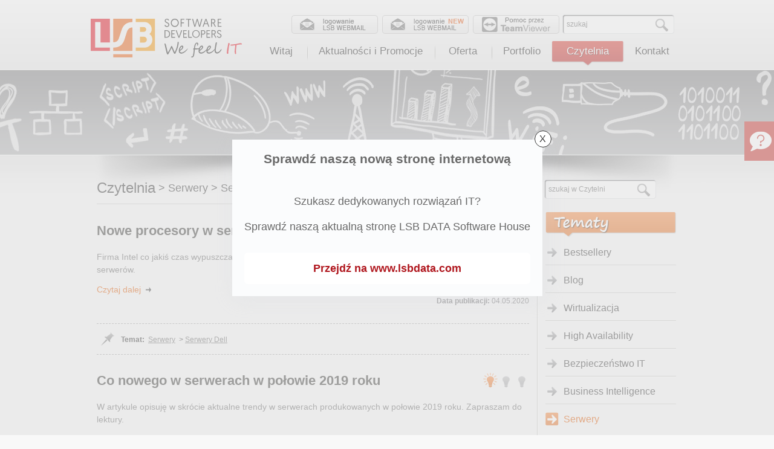

--- FILE ---
content_type: text/html; charset=utf-8
request_url: https://lsb.pl/czytelnia-lista/parent_id/185
body_size: 45368
content:
<!DOCTYPE html>
<html xmlns="http://www.w3.org/1999/xhtml" xml:lang="en" lang="en">
    <head>
        <meta http-equiv="Content-Type" content="text/html; charset=utf-8" />
        <meta name="title" content="LSB Data - Czytelnia" />
<meta name="language" content="pl" />
<meta name="robots" content="index, follow" />
<meta name="author" content="LSB Data Wrocław" />
        <title>LSB Data - Czytelnia</title>
        <link rel="apple-touch-icon" sizes="180x180" href="/favicon/apple-touch-icon.png?v=eEGWGoLzQ5">
        <link rel="icon" type="favicon/image/png" sizes="32x32" href="/favicon/favicon-32x32.png?v=eEGWGoLzQ5">
        <link rel="icon" type="favicon/image/png" sizes="16x16" href="/favicon/favicon-16x16.png?v=eEGWGoLzQ5">
        <link rel="manifest" href="/favicon/site.webmanifest?v=eEGWGoLzQ5">
        <link rel="mask-icon" href="/favicon/safari-pinned-tab.svg?v=eEGWGoLzQ5" color="#ea5b0c">
        <link rel="shortcut icon" href="/favicon/favicon.ico?v=eEGWGoLzQ5">
        <meta name="msapplication-TileColor" content="#ea5b0c">
        <meta name="theme-color" content="#ffffff">
        <link rel="stylesheet" type="text/css" media="screen" href="/css/main.css" />
<link rel="stylesheet" type="text/css" media="screen" href="/css/colorbox/colorbox.css" />
<link rel="stylesheet" type="text/css" media="screen" href="/css/cupertino/jquery-ui-1.8.16.custom.css" />
        <script type="text/javascript" src="/js/jquery-1.4.4.min.js"></script>
<script type="text/javascript" src="/js/jquery.tools.scrollable.min.js"></script>
<script type="text/javascript" src="/js/jquery.colorbox.js"></script>
<script type="text/javascript" src="/js/jquery-ui-1.8.11.full.min.js"></script>
<script type="text/javascript" src="/js/main.js"></script>
<script type="text/javascript" src="/js/cufon/cufon-yui.js"></script>
<script type="text/javascript" src="/js/cufon/Gotham_Narrow_Book.font.js"></script>
<script type="text/javascript" src="https://maps.google.com/maps/api/js?sensor=false&amp;oe=utf-8&amp;key=AIzaSyC4lJjfQynDFCqZewKhwdR_FQqNIO7lCeo"></script>
<script type="text/javascript" src="/js/gmul-v3/markermanager.js"></script>
<script type="text/javascript" src="/js/gmul-v3/markerclusterer_packed.js"></script>
<script type="text/javascript" src="/js/jquery.easing.compatibility.js"></script>
<script type="text/javascript" src="/js/jquery.tabSlideOut.v1.4.1.js"></script>
<script type="text/javascript" src="https://www.google.com/recaptcha/api.js?onload=myCallBack&amp;render=explicit"></script>
        <!-- Google Tag Manager -->
<script>(function(w,d,s,l,i){w[l]=w[l]||[];w[l].push({'gtm.start':
new Date().getTime(),event:'gtm.js'});var f=d.getElementsByTagName(s)[0],
j=d.createElement(s),dl=l!='dataLayer'?'&l='+l:'';j.async=true;j.src=
'https://www.googletagmanager.com/gtm.js?id='+i+dl;f.parentNode.insertBefore(j,f);
})(window,document,'script','dataLayer','GTM-KKBLBVV5');</script>
<!-- End Google Tag Manager -->

<script type="text/javascript">  	  var _gaq = _gaq || []; 	  _gaq.push(['_setAccount', 'UA-5169318-1']); 	  _gaq.push(['_trackPageview']);  	  (function() { 		var ga = document.createElement('script'); ga.type = 'text/javascript'; ga.async = true; 		ga.src = ('https:' == document.location.protocol ? 'https://ssl' : 'http://www') + '.google-analytics.com/ga.js'; 		var s = document.getElementsByTagName('script')[0]; s.parentNode.insertBefore(ga, s); 	  })();  	</script>
<!-- Google tag (gtag.js) -->
<script async src="https://www.googletagmanager.com/gtag/js?id=G-CXJGZ36XC5"></script>
<script>
  window.dataLayer = window.dataLayer || [];
  function gtag(){dataLayer.push(arguments);}
  gtag('js', new Date());

  gtag('config', 'G-CXJGZ36XC5');
</script>
<meta name="google-site-verification" content="yXf8nqN48ZefluciYPT_UYFRhvea3sGMMV2d2saL4ZM" />        <script>
var _mzid = '592ed57e0cb9';
(function(s, o, g) {
	a = s.createElement(o),
	m = s.getElementsByTagName(o)[0];
	a.async = 1;
	a.src = g;
	m.parentNode.insertBefore(a, m);
})(document, 'script', '//mzer.pl/mz.js');
</script> 
<script type="text/javascript">
    window.smartlook||(function(d) {
    var o=smartlook=function(){ o.api.push(arguments)},h=d.getElementsByTagName('head')[0];
    var c=d.createElement('script');o.api=new Array();c.async=true;c.type='text/javascript';
    c.charset='utf-8';c.src='https://rec.smartlook.com/recorder.js';h.appendChild(c);
    })(document);
    smartlook('init', '6402e02ef2c44c58ec9de0fa8b2e365aba84ee98');
</script>    </head>
    <body>
    <script>
    var recaptcha1;
    var recaptcha2;
    var recaptcha3;
    var myCallBack = function() {
      if( $('#recaptcha1').length )
      {
        //Render the recaptcha1 on the element with ID "recaptcha1"
        recaptcha1 = grecaptcha.render('recaptcha1', {
          'sitekey' : '6LdMhx4UAAAAAMCOVoadppDuXsBf6W4u6RcvJpiH', //Replace this with your Site key
          'theme' : 'light'
        });
      }
      if( $('#recaptcha2').length )
      {   
        //Render the recaptcha2 on the element with ID "recaptcha2"
        recaptcha2 = grecaptcha.render('recaptcha2', {
          'sitekey' : '6LdMhx4UAAAAAMCOVoadppDuXsBf6W4u6RcvJpiH', //Replace this with your Site key
          'theme' : 'light'
        });
      }
      if( $('#recaptcha3').length )
      {         
        //Render the recaptcha3 on the element with ID "recaptcha3"
        recaptcha3 = grecaptcha.render('recaptcha3', {
          'sitekey' : '6LdMhx4UAAAAAMCOVoadppDuXsBf6W4u6RcvJpiH', //Replace this with your Site key
          'theme' : 'light'
        });
      }
        
    };
    </script>
        <div id="header-wrapper">
            <div id="header">
                <div id="logo">
                    <a href="/"><img alt="LSB Data" src="/images/podstrona/lsb_wefeelit.svg" /></a>
                </div>
                <a href="https://poczta.lsb.com.pl" id="web-mail-button">
                </a>
                <a href="http://poczta2.lsb.com.pl" id="web-mail-button-2">
                </a>
                <a href="https://898.tv/lsbdata" id="team-view-button">
                </a>
                <div id="search-wrapper">
                    <form id="main_search_form" class="search-form" action="/szukaj" method="post">
        <input type="hidden" name="main_search[_csrf_token]" value="09e6a219841257c55a19c7d462636a8b" id="main_search__csrf_token" />        <input type="text" name="main_search[text]" value="szukaj" id="main_search_text" />    <a href="#" id="search_button_submit"></a>
</form>
<script type="text/javascript">
    jQuery(function($){
        $('#search_button_submit').live('click',function(e){      
            $('#main_search_form').submit();
        });
        
        $('#main_search_text').click(function(){
            if($(this).val() == 'szukaj'){
                $(this).val('');
            }
        }); 
    });
</script>                </div>
                <div id="main-menu">
                    <ul id="menu">
                                <li class=" " >
                <a href="/" title="Witaj" >
                   <span>Witaj</span>
                </a>
            </li>
                                <li class=" " >
                <a href="/aktualnosci_promocje" title="Aktualności i Promocje" >
                   <span>Aktualności i Promocje</span>
                </a>
            </li>
                                <li class=" " >
                <a href="/oferta/28/potrzebuje-aplikacje-internetowa" title="Oferta" >
                   <span>Oferta</span>
                </a>
            </li>
                                <li class=" " >
                <a href="/portfolio/strony_www" title="Portfolio" >
                   <span>Portfolio</span>
                </a>
            </li>
                                <li class="active " >
                <a href="/czytelnia-lista" title="Czytelnia" >
                   <span>Czytelnia</span>
                </a>
            </li>
                                <li class=" last" >
                <a href="/kontakt" title="Kontakt" >
                   <span>Kontakt</span>
                </a>
            </li>
                        </ul>                </div>
            </div>
            <div id="pictures-wrapper">
            </div>
        </div>
        <div id="main-wrapper">
            <div id="content-wrapper">
                <div id="content">
                    <div class="header-title">
    <h1><span class="breadcrumb"><a href="/czytelnia-lista">Czytelnia</a><span>&nbsp;&gt;&nbsp;</span><span>Serwery</span><span>&nbsp;&gt;&nbsp;</span><span>Serwery Dell</span></span></h1><a target="_blank" href="/news/faqRSS" class="rss"></a>
</div>
<div id="faq-list-wrapper">
                        <div class="faq-wrapper">
                <div class="title title-image-0">
                    Nowe procesory w serwerach Dell                </div>
                <p class="short-text">
                    Firma Intel co jakiś czas wypuszcza nowe procesory. W ślad za tym dostępne są one w ofercie producentów serwerów.                </p>
                <div style="width: 100%; float: left">
                    <a class="read-more" href="/czytelnia/296/nowe-procesory-w-serwerach-dell">Czytaj dalej<span class="arrow"></span></a>
                    <div class="create-data">
                                                    <span class="bold">Autor:</span>&nbsp;Krzysztof Kurilec                                                <br/><span class="bold">Data publikacji:</span>&nbsp;04.05.2020                    </div>
                </div>
                <div class="faq-footer">
                    <div class="title-links">
                        
                            <span class="bold">Temat:&nbsp;</span>
                                                            <a href="/czytelnia-lista/serwery/57">Serwery</a>
                                &nbsp;>&nbsp;<a href="/czytelnia-lista/serwery-dell/185">Serwery Dell</a>
                                                                        </div>
                    
                                    </div>
            </div>
                    <div class="faq-wrapper">
                <div class="title title-image-1">
                    Co nowego w serwerach w połowie 2019 roku                </div>
                <p class="short-text">
                    W artykule opisuję w skrócie aktualne trendy w serwerach produkowanych w połowie 2019 roku. Zapraszam do lektury.                </p>
                <div style="width: 100%; float: left">
                    <a class="read-more" href="/czytelnia/288/co-nowego-w-serwerach-w-polowie-2019-roku">Czytaj dalej<span class="arrow"></span></a>
                    <div class="create-data">
                                                    <span class="bold">Autor:</span>&nbsp;Krzysztof Kurilec                                                <br/><span class="bold">Data publikacji:</span>&nbsp;10.08.2019                    </div>
                </div>
                <div class="faq-footer">
                    <div class="title-links">
                        
                            <span class="bold">Temat:&nbsp;</span>
                                                            <a href="/czytelnia-lista/serwery/57">Serwery</a>
                                &nbsp;>&nbsp;<a href="/czytelnia-lista/serwery-dell/185">Serwery Dell</a>
                                                                        </div>
                    
                                    </div>
            </div>
                    <div class="faq-wrapper">
                <div class="title title-image-3">
                    Czym się różnią serwery Dell PowerEdge R440 i R540                </div>
                <p class="short-text">
                    Serwery Dell PowerEdge R440 i R540 łączy wiele podobieństw i jednocześnie dzieli parę różnic. Poznaj szczegóły, żeby lepiej wybrać.                </p>
                <div style="width: 100%; float: left">
                    <a class="read-more" href="/czytelnia/286/czym-sie-roznia-serwery-dell-poweredge-r440-i-r540">Czytaj dalej<span class="arrow"></span></a>
                    <div class="create-data">
                                                    <span class="bold">Autor:</span>&nbsp;Krzysztof Kurilec                                                <br/><span class="bold">Data publikacji:</span>&nbsp;19.09.2018                    </div>
                </div>
                <div class="faq-footer">
                    <div class="title-links">
                        
                            <span class="bold">Temat:&nbsp;</span>
                                                            <a href="/czytelnia-lista/serwery/57">Serwery</a>
                                &nbsp;>&nbsp;<a href="/czytelnia-lista/serwery-dell/185">Serwery Dell</a>
                                                                        </div>
                    
                                    </div>
            </div>
                    <div class="faq-wrapper">
                <div class="title title-image-3">
                    Czym się różnią serwery Dell PowerEdge R440 i R640                </div>
                <p class="short-text">
                    Serwery Dell PowerEdge R440 i R640 to niezupełnie mniejsi bracia serwerów R540 i R740. Mają coś, czego więksi bracia nie mają!                </p>
                <div style="width: 100%; float: left">
                    <a class="read-more" href="/czytelnia/285/czym-sie-roznia-serwery-dell-poweredge-r440-i-r640">Czytaj dalej<span class="arrow"></span></a>
                    <div class="create-data">
                                                    <span class="bold">Autor:</span>&nbsp;Krzysztof Kurilec                                                <br/><span class="bold">Data publikacji:</span>&nbsp;18.09.2018                    </div>
                </div>
                <div class="faq-footer">
                    <div class="title-links">
                        
                            <span class="bold">Temat:&nbsp;</span>
                                                            <a href="/czytelnia-lista/serwery/57">Serwery</a>
                                &nbsp;>&nbsp;<a href="/czytelnia-lista/serwery-dell/185">Serwery Dell</a>
                                                                        </div>
                    
                                    </div>
            </div>
                    <div class="faq-wrapper">
                <div class="title title-image-3">
                    Czym się różnią serwery Dell PowerEdge R540 i R740                </div>
                <p class="short-text">
                    Chciałbym w tym dokumencie przedstawić bliżej serwery Dell PowerEdge R540 i R740, pokazując cechy wspólne oraz różnice – tak, aby Kupujący mógł świadomie dokonać najlepszego dla siebie wyboru.                </p>
                <div style="width: 100%; float: left">
                    <a class="read-more" href="/czytelnia/284/czym-sie-roznia-serwery-dell-poweredge-r540-i-r740">Czytaj dalej<span class="arrow"></span></a>
                    <div class="create-data">
                                                    <span class="bold">Autor:</span>&nbsp;Krzysztof Kurilec                                                <br/><span class="bold">Data publikacji:</span>&nbsp;17.09.2018                    </div>
                </div>
                <div class="faq-footer">
                    <div class="title-links">
                        
                            <span class="bold">Temat:&nbsp;</span>
                                                            <a href="/czytelnia-lista/serwery/57">Serwery</a>
                                &nbsp;>&nbsp;<a href="/czytelnia-lista/serwery-dell/185">Serwery Dell</a>
                                                                        </div>
                    
                                    </div>
            </div>
            </div>
<div id="pagination-wrapper">
    <div class="pagination">
    <div class="this-page">STRONA 1 z 4</div>
    <span>1</span>  <a href="/czytelnia-lista/serwery-dell/185?page=2">2</a>  <a href="/czytelnia-lista/serwery-dell/185?page=3">3</a>  <a href="/czytelnia-lista/serwery-dell/185?page=4">4</a> <a class="next" href="/czytelnia-lista/serwery-dell/185?page=2">&nbsp;</a><a class="last" href="/czytelnia-lista/serwery-dell/185?page=4">&nbsp;&nbsp;</a></div>
</div>
<div id="content-footer-wrapper">
    <div class="go-back">
    <span class="arrow-left"></span>
    <a href="/">POWRÓT</a>
</div>
<div class="go-up">
    <span class="arrow-up"></span>
    <a href="#header">DO GÓRY</a>
</div>
</div>                </div>
                <div id="box-menu">
                    
<form class="search-form" id="faq-search-form" action="/szukaj/newstype_id/5" method="POST">
        <input type="hidden" name="faq_search[_csrf_token]" value="61a7c52bcfa05ae8b56eac10569e99e7" id="faq_search__csrf_token" />        <input type="text" name="faq_search[text]" value="szukaj w Czytelni" id="faq_search_text" />    <a href="" id="faq_search_button_submit"></a>
</form>

<script type="text/javascript">
    jQuery(function($){
        $('#faq_search_button_submit').click(function(){      
            $('#faq-search-form').submit();
        }); 
        $('#faq_search_text').click(function(){
            if($(this).val() == 'szukaj w Czytelni'){
                $(this).val('');
            }
        });
    });
</script>                    

    <table id="faq-menu">
        <tr>
            <th></th>
        </tr>
                    <tr>
                <td>
                    <div>
                        <a class="title_link" id="title_264">Bestsellery</a>
                                                    <script type="text/javascript">
                                jQuery(function($){
                                    var menu_id = '264';
                                    var url = '/czytelnia-lista/bestsellery/264';
                                    $('#title_' + menu_id).attr('href', url); 
                                });
                            </script>
                                            </div>
                </td>
            </tr>
                    <tr>
                <td>
                    <div>
                        <a class="title_link" id="title_244">Blog</a>
                                                    <script type="text/javascript">
                                jQuery(function($){
                                    var menu_id = '244';
                                    var url = '/czytelnia-lista/blog/244';
                                    $('#title_' + menu_id).attr('href', url); 
                                });
                            </script>
                                            </div>
                </td>
            </tr>
                    <tr>
                <td>
                    <div>
                        <a class="title_link" id="title_54">Wirtualizacja</a>
                                                    <script type="text/javascript">
                                jQuery(function($){
                                    var menu_id = '54';
                                    var url = '/czytelnia-lista/wirtualizacja/54';
                                    $('#title_' + menu_id).attr('href', url); 
                                });
                            </script>
                                            </div>
                </td>
            </tr>
                    <tr>
                <td>
                    <div>
                        <a class="title_link" id="title_257">High Availability</a>
                                                    <script type="text/javascript">
                                jQuery(function($){
                                    var menu_id = '257';
                                    var url = '/czytelnia-lista/high-availability/257';
                                    $('#title_' + menu_id).attr('href', url); 
                                });
                            </script>
                                            </div>
                </td>
            </tr>
                    <tr>
                <td>
                    <div>
                        <a class="title_link" id="title_101">Bezpieczeństwo IT</a>
                                                    <script type="text/javascript">
                                jQuery(function($){
                                    var menu_id = '101';
                                    var url = '/czytelnia-lista/bezpieczenstwo-it/101';
                                    $('#title_' + menu_id).attr('href', url); 
                                });
                            </script>
                                            </div>
                </td>
            </tr>
                    <tr>
                <td>
                    <div>
                        <a class="title_link" id="title_119">Business Intelligence</a>
                                                    <script type="text/javascript">
                                jQuery(function($){
                                    var menu_id = '119';
                                    var url = '/czytelnia-lista/business-intelligence/119';
                                    $('#title_' + menu_id).attr('href', url); 
                                });
                            </script>
                                            </div>
                </td>
            </tr>
                    <tr>
                <td>
                    <div>
                        <a class="title_link" id="title_57">Serwery</a>
                                                    <ul>
                                                                    <li><a class="title_child" id="title_73" href="/czytelnia-lista/co-nowego-w-windows-server-2012/73"><span class="ico"></span><span class="short_title">Co nowego w Windows Server 2012 ?</span></a></li>
                                                                    <li><a class="title_child" id="title_185" href="/czytelnia-lista/serwery-dell/185"><span class="ico"></span><span class="short_title">Serwery Dell</span></a></li>
                                                                    <li><a class="title_child" id="title_65" href="/czytelnia-lista/do-czego-moze-sluzyc-serwer/65"><span class="ico"></span><span class="short_title">Do czego może służyć serwer</span></a></li>
                                                                    <li><a class="title_child" id="title_113" href="/czytelnia-lista/nowosci-rynkowe/113"><span class="ico"></span><span class="short_title">Nowości rynkowe</span></a></li>
                                                                    <li><a class="title_child" id="title_61" href="/czytelnia-lista/jak-kupic-optymalny-serwer/61"><span class="ico"></span><span class="short_title">Jak kupić optymalny serwer</span></a></li>
                                                                    <li><a class="title_child" id="title_178" href="/czytelnia-lista/rozne/178"><span class="ico"></span><span class="short_title">Różne</span></a></li>
                                                                    <li><a class="title_child" id="title_77" href="/czytelnia-lista/czym-sie-roznia-serwery-1/77"><span class="ico"></span><span class="short_title">Czym się różnią serwery</span></a></li>
                                                            </ul>
                                            </div>
                </td>
            </tr>
                    <tr>
                <td>
                    <div>
                        <a class="title_link" id="title_58">Komputery</a>
                                                    <script type="text/javascript">
                                jQuery(function($){
                                    var menu_id = '58';
                                    var url = '/czytelnia-lista/komputery/58';
                                    $('#title_' + menu_id).attr('href', url); 
                                });
                            </script>
                                            </div>
                </td>
            </tr>
                    <tr>
                <td>
                    <div>
                        <a class="title_link" id="title_74">Dyski SSD</a>
                                                    <script type="text/javascript">
                                jQuery(function($){
                                    var menu_id = '74';
                                    var url = '/czytelnia-lista/dyski-ssd/74';
                                    $('#title_' + menu_id).attr('href', url); 
                                });
                            </script>
                                            </div>
                </td>
            </tr>
                    <tr>
                <td>
                    <div>
                        <a class="title_link" id="title_88">Strony internetowe</a>
                                                    <ul>
                                                                    <li><a class="title_child" id="title_89" href="/czytelnia-lista/do-rozwazenia-zanim-zamowisz-strone-www/89"><span class="ico"></span><span class="short_title">Do rozważenia zanim zamówisz stronę www</span></a></li>
                                                                    <li><a class="title_child" id="title_151" href="/czytelnia-lista/jak-rozwijac-strone/151"><span class="ico"></span><span class="short_title">Jak rozwijać stronę</span></a></li>
                                                            </ul>
                                            </div>
                </td>
            </tr>
                    <tr>
                <td>
                    <div>
                        <a class="title_link" id="title_107">IT w logistyce</a>
                                                    <script type="text/javascript">
                                jQuery(function($){
                                    var menu_id = '107';
                                    var url = '/czytelnia-lista/it-w-logistyce/107';
                                    $('#title_' + menu_id).attr('href', url); 
                                });
                            </script>
                                            </div>
                </td>
            </tr>
                    <tr>
                <td>
                    <div>
                        <a class="title_link" id="title_133">Backupy</a>
                                                    <script type="text/javascript">
                                jQuery(function($){
                                    var menu_id = '133';
                                    var url = '/czytelnia-lista/systemy-backupu/133';
                                    $('#title_' + menu_id).attr('href', url); 
                                });
                            </script>
                                            </div>
                </td>
            </tr>
                    <tr>
                <td>
                    <div>
                        <a class="title_link" id="title_155">Oprogramowanie</a>
                                                    <script type="text/javascript">
                                jQuery(function($){
                                    var menu_id = '155';
                                    var url = '/czytelnia-lista/oprogramowanie/155';
                                    $('#title_' + menu_id).attr('href', url); 
                                });
                            </script>
                                            </div>
                </td>
            </tr>
                    <tr>
                <td>
                    <div>
                        <a class="title_link" id="title_160">Outsourcing IT</a>
                                                    <script type="text/javascript">
                                jQuery(function($){
                                    var menu_id = '160';
                                    var url = '/czytelnia-lista/outsourcing-it/160';
                                    $('#title_' + menu_id).attr('href', url); 
                                });
                            </script>
                                            </div>
                </td>
            </tr>
                    <tr>
                <td>
                    <div>
                        <a class="title_link" id="title_222">Ransomware</a>
                                                    <script type="text/javascript">
                                jQuery(function($){
                                    var menu_id = '222';
                                    var url = '/czytelnia-lista/ransomware/222';
                                    $('#title_' + menu_id).attr('href', url); 
                                });
                            </script>
                                            </div>
                </td>
            </tr>
                    <tr>
                <td>
                    <div>
                        <a class="title_link" id="title_251">Chmura - Cloud</a>
                                                    <script type="text/javascript">
                                jQuery(function($){
                                    var menu_id = '251';
                                    var url = '/czytelnia-lista/chmura-cloud/251';
                                    $('#title_' + menu_id).attr('href', url); 
                                });
                            </script>
                                            </div>
                </td>
            </tr>
            </table>
<script type="text/javascript">
    jQuery(function($){
        $('.title_link').click(function(){
            var $title = $(this);
            var $ul_obj = $title.parent().find('ul');
            if ($ul_obj.length > 0){
                if (!$title.parent().hasClass('list-shadow')){
                    $title.parent().addClass('list-shadow');
                } else {
                    $title.parent().removeClass('list-shadow');
                }
                $ul_obj.slideToggle(500);
            }
        }); 
                var $link = $('#faq-menu').find('#title_185');
            if ($link.hasClass('title_child')){
                $link.addClass('active');
                var $ul_obj = $link.parent().parent();
                $ul_obj.css('display', 'block');
                var $div = $ul_obj.parent();
                $div.addClass('list-shadow');
                $div.find('.title_link').addClass('active');
            } else if ($link.hasClass('title_link')){
                $link.addClass('active');
            }

    });
</script>



                </div>
            </div>
        </div>
        <div id="footer-wrapper">
            <div id="big-footer">
    <div id="footer-content" >
        <div id="f_header">
            <div class="f_title">
                Klienci o nas            </div>
            <div class="f_title">
                Czym się zajmujemy            </div>
            <div class="f_title">
                Kontakt            </div>
        </div>
        <div class="f_text">
                        <div id="quotation-slider-wrapper">
                <div id="quotation-slider">
                    <div id="quotation-items">
                                                                            <div class="slide">                            <span class="quotation">
                                LSB DATA dostarczyła stronę, która dzięki swojemu profesjonalizmowi została dostrzeżona przez branżową prasę niemiecką.                            </span>
                            <span class="quotation_signature">Bickhardt Bau</span>
                                                                                    <span class="quotation">
                                Pragniemy zarekomendować usługi firmy LSB DATA SP. Z O. O. z których korzystaliśmy przy okazji realizacji projektu wykonania konsoli administracyjnej poczty elektronicznej.                             </span>
                            <span class="quotation_signature">Votum S.A.</span>
                            </div>                            <div class="slide">                            <span class="quotation">
                                Wszystkie prace zostały wykonane terminowo i zgodnie z umową. Współpraca przebiegała harmonijnie i bez zakłóceń. Polecamy firmę LSB DATA wszystkim inwestorom.                            </span>
                            <span class="quotation_signature">Baloon.pl</span>
                                                                                    <span class="quotation">
                                Na projekt składało się przygotowanie szaty graficznej serwisu oraz wykonanie i uruchomienie systemu CMS. Aplikacja spełnia wszystkie stawiane wymogi dotyczące jakości oraz ergonomii użytkowania.                             </span>
                            <span class="quotation_signature">DSA Financial Group S.A.</span>
                            </div>                            <div class="slide">                            <span class="quotation">
                                LSB Data wykonała cztery aplikacje internetowe, wykazując się fachowym przygotowaniem, wiedzą techniczną i doświadczeniem. Zadanie zrealizowano solidnie, terminowo, wykorzystując najnowsze technologie.                            </span>
                            <span class="quotation_signature">Merida</span>
                                                                                    <span class="quotation">
                                Usługi LSB DATA reprezentują wysoki standard zarówno pod względem technicznym, jak i kreatywnym.  Szczerze mogę polecić tę firmę jako profesjonalnego i rzetelnego partnera w dziedzinie usług informatycznych opartych o internet.                            </span>
                            <span class="quotation_signature">Marcin Klich Kowalstwo-wzornictwo-architektura</span>
                            </div>                    </div>
                </div>
            </div>
        </div>
        <div class="f_text">
Pomagamy firmom rozwijać się poprzez wykorzystanie narzędzi informatycznych. Każde rozwiązanie do czegoś służy – daje konkretne korzyści. Pomagamy wybrać te najlepsze, które sprawdzą się w Twojej firmie a następnie je wdrożyć. Jeżeli masz jakiś problem z zakresu IT w firmie, zgłoś się do nas a postaramy się go rozwiązać. Gwarantujemy, że rozwiązanie, które zaproponujemy będzie dobrane do Twojej sytuacji i unikalności. A jeżeli nie masz problemów, również zapraszamy do rozmowy. Jest duża szansa, że podpowiemy co zrobić, żeby było jeszcze lepiej.            <br/>
            <br/>
            <a href="/page/39/czym-sie-zajmujemy">więcej</a>
            <br/>
            <br/>
            <a style="font-size: 13px; text-transform: uppercase" href="/page/110/polityka-prywatnosci">Polityka prywatności</a>
        </div>
        <div class="f_text">
            <div id="contact">
                <div id="hotline">
                    <span class="small_font hotline_font">HOTLINE</span><br/>
                    <span class="phone big_font bold">+48 71 7351871</span>
                    <span class="mail"><a class="big_font bold" href="mailto:serwis@lsb.pl">serwis@lsb.pl</a></span>    
                </div>
                <div itemscope itemtype="http://schema.org/Organization">
                <span class="main_contact main_adres small_font">
                    <span itemprop="organization">LSB DATA Sp. z o.o.</span><br/>
<span itemprop="address">ul. Strzelińska 17</span><br /> <span itemprop="address"> 55-010 Żerniki Wrocławskie</span>
                </span>
                <span class="main_contact main_phone small_font">
zadzwoń<br/>
                    <span class="big_font"><span itemprop="telephone">+48 71 735 1870</span></span>
                </span>
                <span class="main_contact main_mail small_font">
                    napisz do nas<br/>
<a class="big_font" href="mailto:info@lsb.pl"><span itemprop="email">info@lsb.pl</span></a>                </span>
                    </div>
            </div>
        </div>
        <div id="love_it_picture"></div>
    </div>
</div>
<div id="small-footer">
    <div id="small_f_content">
        <div id="f_menu">
                                                                                <a  href="/" title="Witaj" >
                    Witaj                    </a>
                                                        <a  href="/aktualnosci_promocje" title="Aktualności i Promocje" >
                    Aktualności i Promocje                    </a>
                                                        <a  href="/oferta/28/potrzebuje-aplikacje-internetowa" title="Oferta" >
                    Oferta                    </a>
                                                        <a  href="/portfolio/strony_www" title="Portfolio" >
                    Portfolio                    </a>
                                                        <a  href="/czytelnia-lista" title="Czytelnia" >
                    Czytelnia                    </a>
                                                        <a class="last" href="/kontakt" title="Kontakt" >
                    Kontakt                    </a>
                                            </div>
        <span>@ 2012 LSB DATA. Icons by <a class="icons_by" href="http://dryicons.com/">DryIcons</a></span>
    </div>
</div>
<script type="text/javascript">
    var scrollable_api;

    jQuery(function($){
        //scrollable, assigning to global!
        scrollable_api = $("#quotation-slider").scrollable({
            circular: true,
            speed: 1000,

            //przed przewinieciem
            onBeforeSeek: function(event, slideIndex) {
                //console.log("BeforeSeek: "+slideIndex);
                //ostatni slajd
                if(slideIndex == this.getSize()){
                    this.begin();
                    //zapobiega podwojnej animacji na koncu wywolanej przez autoscroll
                    //bez autoscroll nie jest potrzebne
                    return false;
                }
                //pierwszy slajd
                else if(slideIndex == -1){
                    this.end();
                    return false;
                }
            }


        }).autoscroll({
            interval: 12000,
            autopause: false,
            autoplay: true,
            api: true
        });
    });
</script>        </div>
        <div class="right-box-newsletter-form">
    <a href="#" class="handle">
        <div class="image_wrapper">
        <div class="image"></div>
        </div>
    </a>
    <div class="description">
                <form id="newsletter_box_form" class="contact_box_form" action="/home/processBoxForm" method="post">
        <input type="hidden" name="newsletter[_csrf_token]" value="59db99ee6217d9e1e53e432d04569edb" id="newsletter__csrf_token" />        
        <table>
        <tbody>

            <tr>
                <td>
                    <span class="label">Jak możemy Ci pomóc?</span>
                    <textarea rows="4" cols="30" name="newsletter[message]" id="newsletter_message"></textarea>                     
                </td>
            </tr>
                        <tr>
                <td>
                    <span class="label">Imię i nazwisko</span>
                    <input type="text" name="newsletter[name]" id="newsletter_name" />                                    </td> 
            </tr>
            
            <tr>
                <td>
                    <span class="label">Telefon</span>
                    <input type="text" name="newsletter[phone]" id="newsletter_phone" />                                    </td> 
            </tr>
 
            <tr>
                    <span class="error"></span>
                <td>
                    <span class="label">E-mail</span>
                    <input type="text" name="newsletter[email]" value="E-mail" id="newsletter_email" />                                    </td> 
            </tr>
            
            <tr>
                <td>
                    <input type="checkbox" name="newsletter[is_confirm]" id="newsletter_is_confirm" />                                        <span class="label">Wyrażam zgodę na przetwarzanie moich danych osobowych w celu odpowiedzi na moje pytanie.                    </span>
                </td>
            </tr>
            
            <tr>
                <td>
                     <div id="recaptcha3"></div>
                </td>
            </tr>
            <tr>
                <td class="submit">
                    
                    <div class="buttonn"><a id="newsletter_box_form_bt_submit" class="button_small"><span>Wyślij&nbsp;<img alt="Zapisz" src="/images/podstrona/buttony/strz.png" /></span></a></div>
                </td>
            </tr>
        </tbody>
    </table>
                    </form>
    </div>
</div>
<script type="text/javascript">
    jQuery(function($){
        $('.right-box-newsletter-form').tabSlideOut({
            tabHandle: '.handle',                     //class of the element that will become your tab
            tabLocation: 'right',                      //side of screen where tab lives, top, right, bottom, or left
            imageHeight: '447px',                     //height of tab image           //Optionally can be set using css
            imageWidth: '50px',   
            speed: 300,                               //speed of animation
            action: 'click',                          //options: 'click' or 'hover', action to trigger animation
            topPos: '200px', 
            leftPos:  '50px',                              //position from the top/ use if tabLocation is left or right                        //position from left/ use if tabLocation is bottom or top
            fixedPosition: true                     //options: true makes it stick(fixed position) on scroll
        });
        
        $('#newsletter_box_form_bt_submit').click(function(){
            var $form = $('#newsletter_box_form');
            $.ajax({
                type: 'post',
                url: $form.attr('action'),
                data: $form.serialize(),
                dataType: 'json',
                success: function(data){
                    if (data.status == 'OK'){
                        $('.right-box-newsletter-form .error').html('Prośba o kontakt została wysłana');
                        //alert('success_0');
                    } else {
                        $('.right-box-newsletter-form .error').html('Niepoprawne dane.');
                        //alert('success_1');
                    }
                    if (!$('.right-box-newsletter-form').hasClass('open')){
                        $('.right-box-newsletter-form .handle').trigger('click');
                    }
                },
                error: function(data){
                    //alert('error');
                    //alert(data);
                    $('.right-box-newsletter-form .error').html('Niepoprawne dane.');
                    if (!$('.right-box-newsletter-form').hasClass('open')){
                        $('.right-box-newsletter-form .handle').trigger('click');
                    }
                }
            }); 
        });
        
        $('#newsletter_email').click(function(){
            if($(this).val() == 'E-mail' || $(this).val() == 'Niepoprawny lub istniejący email'){
                $(this).val('');
            }
            $(this).css('color', '#696969');
        })
    });
</script>
 
<!-- Google Tag Manager (noscript) -->
<noscript><iframe src="https://www.googletagmanager.com/ns.html?id=GTM-KKBLBVV5"
height="0" width="0" style="display:none;visibility:hidden"></iframe></noscript>
<!-- End Google Tag Manager (noscript) -->    </body>
</html>


--- FILE ---
content_type: text/html; charset=utf-8
request_url: https://www.google.com/recaptcha/api2/anchor?ar=1&k=6LdMhx4UAAAAAMCOVoadppDuXsBf6W4u6RcvJpiH&co=aHR0cHM6Ly9sc2IucGw6NDQz&hl=en&v=PoyoqOPhxBO7pBk68S4YbpHZ&theme=light&size=normal&anchor-ms=20000&execute-ms=30000&cb=kuk4hspk6m7k
body_size: 49554
content:
<!DOCTYPE HTML><html dir="ltr" lang="en"><head><meta http-equiv="Content-Type" content="text/html; charset=UTF-8">
<meta http-equiv="X-UA-Compatible" content="IE=edge">
<title>reCAPTCHA</title>
<style type="text/css">
/* cyrillic-ext */
@font-face {
  font-family: 'Roboto';
  font-style: normal;
  font-weight: 400;
  font-stretch: 100%;
  src: url(//fonts.gstatic.com/s/roboto/v48/KFO7CnqEu92Fr1ME7kSn66aGLdTylUAMa3GUBHMdazTgWw.woff2) format('woff2');
  unicode-range: U+0460-052F, U+1C80-1C8A, U+20B4, U+2DE0-2DFF, U+A640-A69F, U+FE2E-FE2F;
}
/* cyrillic */
@font-face {
  font-family: 'Roboto';
  font-style: normal;
  font-weight: 400;
  font-stretch: 100%;
  src: url(//fonts.gstatic.com/s/roboto/v48/KFO7CnqEu92Fr1ME7kSn66aGLdTylUAMa3iUBHMdazTgWw.woff2) format('woff2');
  unicode-range: U+0301, U+0400-045F, U+0490-0491, U+04B0-04B1, U+2116;
}
/* greek-ext */
@font-face {
  font-family: 'Roboto';
  font-style: normal;
  font-weight: 400;
  font-stretch: 100%;
  src: url(//fonts.gstatic.com/s/roboto/v48/KFO7CnqEu92Fr1ME7kSn66aGLdTylUAMa3CUBHMdazTgWw.woff2) format('woff2');
  unicode-range: U+1F00-1FFF;
}
/* greek */
@font-face {
  font-family: 'Roboto';
  font-style: normal;
  font-weight: 400;
  font-stretch: 100%;
  src: url(//fonts.gstatic.com/s/roboto/v48/KFO7CnqEu92Fr1ME7kSn66aGLdTylUAMa3-UBHMdazTgWw.woff2) format('woff2');
  unicode-range: U+0370-0377, U+037A-037F, U+0384-038A, U+038C, U+038E-03A1, U+03A3-03FF;
}
/* math */
@font-face {
  font-family: 'Roboto';
  font-style: normal;
  font-weight: 400;
  font-stretch: 100%;
  src: url(//fonts.gstatic.com/s/roboto/v48/KFO7CnqEu92Fr1ME7kSn66aGLdTylUAMawCUBHMdazTgWw.woff2) format('woff2');
  unicode-range: U+0302-0303, U+0305, U+0307-0308, U+0310, U+0312, U+0315, U+031A, U+0326-0327, U+032C, U+032F-0330, U+0332-0333, U+0338, U+033A, U+0346, U+034D, U+0391-03A1, U+03A3-03A9, U+03B1-03C9, U+03D1, U+03D5-03D6, U+03F0-03F1, U+03F4-03F5, U+2016-2017, U+2034-2038, U+203C, U+2040, U+2043, U+2047, U+2050, U+2057, U+205F, U+2070-2071, U+2074-208E, U+2090-209C, U+20D0-20DC, U+20E1, U+20E5-20EF, U+2100-2112, U+2114-2115, U+2117-2121, U+2123-214F, U+2190, U+2192, U+2194-21AE, U+21B0-21E5, U+21F1-21F2, U+21F4-2211, U+2213-2214, U+2216-22FF, U+2308-230B, U+2310, U+2319, U+231C-2321, U+2336-237A, U+237C, U+2395, U+239B-23B7, U+23D0, U+23DC-23E1, U+2474-2475, U+25AF, U+25B3, U+25B7, U+25BD, U+25C1, U+25CA, U+25CC, U+25FB, U+266D-266F, U+27C0-27FF, U+2900-2AFF, U+2B0E-2B11, U+2B30-2B4C, U+2BFE, U+3030, U+FF5B, U+FF5D, U+1D400-1D7FF, U+1EE00-1EEFF;
}
/* symbols */
@font-face {
  font-family: 'Roboto';
  font-style: normal;
  font-weight: 400;
  font-stretch: 100%;
  src: url(//fonts.gstatic.com/s/roboto/v48/KFO7CnqEu92Fr1ME7kSn66aGLdTylUAMaxKUBHMdazTgWw.woff2) format('woff2');
  unicode-range: U+0001-000C, U+000E-001F, U+007F-009F, U+20DD-20E0, U+20E2-20E4, U+2150-218F, U+2190, U+2192, U+2194-2199, U+21AF, U+21E6-21F0, U+21F3, U+2218-2219, U+2299, U+22C4-22C6, U+2300-243F, U+2440-244A, U+2460-24FF, U+25A0-27BF, U+2800-28FF, U+2921-2922, U+2981, U+29BF, U+29EB, U+2B00-2BFF, U+4DC0-4DFF, U+FFF9-FFFB, U+10140-1018E, U+10190-1019C, U+101A0, U+101D0-101FD, U+102E0-102FB, U+10E60-10E7E, U+1D2C0-1D2D3, U+1D2E0-1D37F, U+1F000-1F0FF, U+1F100-1F1AD, U+1F1E6-1F1FF, U+1F30D-1F30F, U+1F315, U+1F31C, U+1F31E, U+1F320-1F32C, U+1F336, U+1F378, U+1F37D, U+1F382, U+1F393-1F39F, U+1F3A7-1F3A8, U+1F3AC-1F3AF, U+1F3C2, U+1F3C4-1F3C6, U+1F3CA-1F3CE, U+1F3D4-1F3E0, U+1F3ED, U+1F3F1-1F3F3, U+1F3F5-1F3F7, U+1F408, U+1F415, U+1F41F, U+1F426, U+1F43F, U+1F441-1F442, U+1F444, U+1F446-1F449, U+1F44C-1F44E, U+1F453, U+1F46A, U+1F47D, U+1F4A3, U+1F4B0, U+1F4B3, U+1F4B9, U+1F4BB, U+1F4BF, U+1F4C8-1F4CB, U+1F4D6, U+1F4DA, U+1F4DF, U+1F4E3-1F4E6, U+1F4EA-1F4ED, U+1F4F7, U+1F4F9-1F4FB, U+1F4FD-1F4FE, U+1F503, U+1F507-1F50B, U+1F50D, U+1F512-1F513, U+1F53E-1F54A, U+1F54F-1F5FA, U+1F610, U+1F650-1F67F, U+1F687, U+1F68D, U+1F691, U+1F694, U+1F698, U+1F6AD, U+1F6B2, U+1F6B9-1F6BA, U+1F6BC, U+1F6C6-1F6CF, U+1F6D3-1F6D7, U+1F6E0-1F6EA, U+1F6F0-1F6F3, U+1F6F7-1F6FC, U+1F700-1F7FF, U+1F800-1F80B, U+1F810-1F847, U+1F850-1F859, U+1F860-1F887, U+1F890-1F8AD, U+1F8B0-1F8BB, U+1F8C0-1F8C1, U+1F900-1F90B, U+1F93B, U+1F946, U+1F984, U+1F996, U+1F9E9, U+1FA00-1FA6F, U+1FA70-1FA7C, U+1FA80-1FA89, U+1FA8F-1FAC6, U+1FACE-1FADC, U+1FADF-1FAE9, U+1FAF0-1FAF8, U+1FB00-1FBFF;
}
/* vietnamese */
@font-face {
  font-family: 'Roboto';
  font-style: normal;
  font-weight: 400;
  font-stretch: 100%;
  src: url(//fonts.gstatic.com/s/roboto/v48/KFO7CnqEu92Fr1ME7kSn66aGLdTylUAMa3OUBHMdazTgWw.woff2) format('woff2');
  unicode-range: U+0102-0103, U+0110-0111, U+0128-0129, U+0168-0169, U+01A0-01A1, U+01AF-01B0, U+0300-0301, U+0303-0304, U+0308-0309, U+0323, U+0329, U+1EA0-1EF9, U+20AB;
}
/* latin-ext */
@font-face {
  font-family: 'Roboto';
  font-style: normal;
  font-weight: 400;
  font-stretch: 100%;
  src: url(//fonts.gstatic.com/s/roboto/v48/KFO7CnqEu92Fr1ME7kSn66aGLdTylUAMa3KUBHMdazTgWw.woff2) format('woff2');
  unicode-range: U+0100-02BA, U+02BD-02C5, U+02C7-02CC, U+02CE-02D7, U+02DD-02FF, U+0304, U+0308, U+0329, U+1D00-1DBF, U+1E00-1E9F, U+1EF2-1EFF, U+2020, U+20A0-20AB, U+20AD-20C0, U+2113, U+2C60-2C7F, U+A720-A7FF;
}
/* latin */
@font-face {
  font-family: 'Roboto';
  font-style: normal;
  font-weight: 400;
  font-stretch: 100%;
  src: url(//fonts.gstatic.com/s/roboto/v48/KFO7CnqEu92Fr1ME7kSn66aGLdTylUAMa3yUBHMdazQ.woff2) format('woff2');
  unicode-range: U+0000-00FF, U+0131, U+0152-0153, U+02BB-02BC, U+02C6, U+02DA, U+02DC, U+0304, U+0308, U+0329, U+2000-206F, U+20AC, U+2122, U+2191, U+2193, U+2212, U+2215, U+FEFF, U+FFFD;
}
/* cyrillic-ext */
@font-face {
  font-family: 'Roboto';
  font-style: normal;
  font-weight: 500;
  font-stretch: 100%;
  src: url(//fonts.gstatic.com/s/roboto/v48/KFO7CnqEu92Fr1ME7kSn66aGLdTylUAMa3GUBHMdazTgWw.woff2) format('woff2');
  unicode-range: U+0460-052F, U+1C80-1C8A, U+20B4, U+2DE0-2DFF, U+A640-A69F, U+FE2E-FE2F;
}
/* cyrillic */
@font-face {
  font-family: 'Roboto';
  font-style: normal;
  font-weight: 500;
  font-stretch: 100%;
  src: url(//fonts.gstatic.com/s/roboto/v48/KFO7CnqEu92Fr1ME7kSn66aGLdTylUAMa3iUBHMdazTgWw.woff2) format('woff2');
  unicode-range: U+0301, U+0400-045F, U+0490-0491, U+04B0-04B1, U+2116;
}
/* greek-ext */
@font-face {
  font-family: 'Roboto';
  font-style: normal;
  font-weight: 500;
  font-stretch: 100%;
  src: url(//fonts.gstatic.com/s/roboto/v48/KFO7CnqEu92Fr1ME7kSn66aGLdTylUAMa3CUBHMdazTgWw.woff2) format('woff2');
  unicode-range: U+1F00-1FFF;
}
/* greek */
@font-face {
  font-family: 'Roboto';
  font-style: normal;
  font-weight: 500;
  font-stretch: 100%;
  src: url(//fonts.gstatic.com/s/roboto/v48/KFO7CnqEu92Fr1ME7kSn66aGLdTylUAMa3-UBHMdazTgWw.woff2) format('woff2');
  unicode-range: U+0370-0377, U+037A-037F, U+0384-038A, U+038C, U+038E-03A1, U+03A3-03FF;
}
/* math */
@font-face {
  font-family: 'Roboto';
  font-style: normal;
  font-weight: 500;
  font-stretch: 100%;
  src: url(//fonts.gstatic.com/s/roboto/v48/KFO7CnqEu92Fr1ME7kSn66aGLdTylUAMawCUBHMdazTgWw.woff2) format('woff2');
  unicode-range: U+0302-0303, U+0305, U+0307-0308, U+0310, U+0312, U+0315, U+031A, U+0326-0327, U+032C, U+032F-0330, U+0332-0333, U+0338, U+033A, U+0346, U+034D, U+0391-03A1, U+03A3-03A9, U+03B1-03C9, U+03D1, U+03D5-03D6, U+03F0-03F1, U+03F4-03F5, U+2016-2017, U+2034-2038, U+203C, U+2040, U+2043, U+2047, U+2050, U+2057, U+205F, U+2070-2071, U+2074-208E, U+2090-209C, U+20D0-20DC, U+20E1, U+20E5-20EF, U+2100-2112, U+2114-2115, U+2117-2121, U+2123-214F, U+2190, U+2192, U+2194-21AE, U+21B0-21E5, U+21F1-21F2, U+21F4-2211, U+2213-2214, U+2216-22FF, U+2308-230B, U+2310, U+2319, U+231C-2321, U+2336-237A, U+237C, U+2395, U+239B-23B7, U+23D0, U+23DC-23E1, U+2474-2475, U+25AF, U+25B3, U+25B7, U+25BD, U+25C1, U+25CA, U+25CC, U+25FB, U+266D-266F, U+27C0-27FF, U+2900-2AFF, U+2B0E-2B11, U+2B30-2B4C, U+2BFE, U+3030, U+FF5B, U+FF5D, U+1D400-1D7FF, U+1EE00-1EEFF;
}
/* symbols */
@font-face {
  font-family: 'Roboto';
  font-style: normal;
  font-weight: 500;
  font-stretch: 100%;
  src: url(//fonts.gstatic.com/s/roboto/v48/KFO7CnqEu92Fr1ME7kSn66aGLdTylUAMaxKUBHMdazTgWw.woff2) format('woff2');
  unicode-range: U+0001-000C, U+000E-001F, U+007F-009F, U+20DD-20E0, U+20E2-20E4, U+2150-218F, U+2190, U+2192, U+2194-2199, U+21AF, U+21E6-21F0, U+21F3, U+2218-2219, U+2299, U+22C4-22C6, U+2300-243F, U+2440-244A, U+2460-24FF, U+25A0-27BF, U+2800-28FF, U+2921-2922, U+2981, U+29BF, U+29EB, U+2B00-2BFF, U+4DC0-4DFF, U+FFF9-FFFB, U+10140-1018E, U+10190-1019C, U+101A0, U+101D0-101FD, U+102E0-102FB, U+10E60-10E7E, U+1D2C0-1D2D3, U+1D2E0-1D37F, U+1F000-1F0FF, U+1F100-1F1AD, U+1F1E6-1F1FF, U+1F30D-1F30F, U+1F315, U+1F31C, U+1F31E, U+1F320-1F32C, U+1F336, U+1F378, U+1F37D, U+1F382, U+1F393-1F39F, U+1F3A7-1F3A8, U+1F3AC-1F3AF, U+1F3C2, U+1F3C4-1F3C6, U+1F3CA-1F3CE, U+1F3D4-1F3E0, U+1F3ED, U+1F3F1-1F3F3, U+1F3F5-1F3F7, U+1F408, U+1F415, U+1F41F, U+1F426, U+1F43F, U+1F441-1F442, U+1F444, U+1F446-1F449, U+1F44C-1F44E, U+1F453, U+1F46A, U+1F47D, U+1F4A3, U+1F4B0, U+1F4B3, U+1F4B9, U+1F4BB, U+1F4BF, U+1F4C8-1F4CB, U+1F4D6, U+1F4DA, U+1F4DF, U+1F4E3-1F4E6, U+1F4EA-1F4ED, U+1F4F7, U+1F4F9-1F4FB, U+1F4FD-1F4FE, U+1F503, U+1F507-1F50B, U+1F50D, U+1F512-1F513, U+1F53E-1F54A, U+1F54F-1F5FA, U+1F610, U+1F650-1F67F, U+1F687, U+1F68D, U+1F691, U+1F694, U+1F698, U+1F6AD, U+1F6B2, U+1F6B9-1F6BA, U+1F6BC, U+1F6C6-1F6CF, U+1F6D3-1F6D7, U+1F6E0-1F6EA, U+1F6F0-1F6F3, U+1F6F7-1F6FC, U+1F700-1F7FF, U+1F800-1F80B, U+1F810-1F847, U+1F850-1F859, U+1F860-1F887, U+1F890-1F8AD, U+1F8B0-1F8BB, U+1F8C0-1F8C1, U+1F900-1F90B, U+1F93B, U+1F946, U+1F984, U+1F996, U+1F9E9, U+1FA00-1FA6F, U+1FA70-1FA7C, U+1FA80-1FA89, U+1FA8F-1FAC6, U+1FACE-1FADC, U+1FADF-1FAE9, U+1FAF0-1FAF8, U+1FB00-1FBFF;
}
/* vietnamese */
@font-face {
  font-family: 'Roboto';
  font-style: normal;
  font-weight: 500;
  font-stretch: 100%;
  src: url(//fonts.gstatic.com/s/roboto/v48/KFO7CnqEu92Fr1ME7kSn66aGLdTylUAMa3OUBHMdazTgWw.woff2) format('woff2');
  unicode-range: U+0102-0103, U+0110-0111, U+0128-0129, U+0168-0169, U+01A0-01A1, U+01AF-01B0, U+0300-0301, U+0303-0304, U+0308-0309, U+0323, U+0329, U+1EA0-1EF9, U+20AB;
}
/* latin-ext */
@font-face {
  font-family: 'Roboto';
  font-style: normal;
  font-weight: 500;
  font-stretch: 100%;
  src: url(//fonts.gstatic.com/s/roboto/v48/KFO7CnqEu92Fr1ME7kSn66aGLdTylUAMa3KUBHMdazTgWw.woff2) format('woff2');
  unicode-range: U+0100-02BA, U+02BD-02C5, U+02C7-02CC, U+02CE-02D7, U+02DD-02FF, U+0304, U+0308, U+0329, U+1D00-1DBF, U+1E00-1E9F, U+1EF2-1EFF, U+2020, U+20A0-20AB, U+20AD-20C0, U+2113, U+2C60-2C7F, U+A720-A7FF;
}
/* latin */
@font-face {
  font-family: 'Roboto';
  font-style: normal;
  font-weight: 500;
  font-stretch: 100%;
  src: url(//fonts.gstatic.com/s/roboto/v48/KFO7CnqEu92Fr1ME7kSn66aGLdTylUAMa3yUBHMdazQ.woff2) format('woff2');
  unicode-range: U+0000-00FF, U+0131, U+0152-0153, U+02BB-02BC, U+02C6, U+02DA, U+02DC, U+0304, U+0308, U+0329, U+2000-206F, U+20AC, U+2122, U+2191, U+2193, U+2212, U+2215, U+FEFF, U+FFFD;
}
/* cyrillic-ext */
@font-face {
  font-family: 'Roboto';
  font-style: normal;
  font-weight: 900;
  font-stretch: 100%;
  src: url(//fonts.gstatic.com/s/roboto/v48/KFO7CnqEu92Fr1ME7kSn66aGLdTylUAMa3GUBHMdazTgWw.woff2) format('woff2');
  unicode-range: U+0460-052F, U+1C80-1C8A, U+20B4, U+2DE0-2DFF, U+A640-A69F, U+FE2E-FE2F;
}
/* cyrillic */
@font-face {
  font-family: 'Roboto';
  font-style: normal;
  font-weight: 900;
  font-stretch: 100%;
  src: url(//fonts.gstatic.com/s/roboto/v48/KFO7CnqEu92Fr1ME7kSn66aGLdTylUAMa3iUBHMdazTgWw.woff2) format('woff2');
  unicode-range: U+0301, U+0400-045F, U+0490-0491, U+04B0-04B1, U+2116;
}
/* greek-ext */
@font-face {
  font-family: 'Roboto';
  font-style: normal;
  font-weight: 900;
  font-stretch: 100%;
  src: url(//fonts.gstatic.com/s/roboto/v48/KFO7CnqEu92Fr1ME7kSn66aGLdTylUAMa3CUBHMdazTgWw.woff2) format('woff2');
  unicode-range: U+1F00-1FFF;
}
/* greek */
@font-face {
  font-family: 'Roboto';
  font-style: normal;
  font-weight: 900;
  font-stretch: 100%;
  src: url(//fonts.gstatic.com/s/roboto/v48/KFO7CnqEu92Fr1ME7kSn66aGLdTylUAMa3-UBHMdazTgWw.woff2) format('woff2');
  unicode-range: U+0370-0377, U+037A-037F, U+0384-038A, U+038C, U+038E-03A1, U+03A3-03FF;
}
/* math */
@font-face {
  font-family: 'Roboto';
  font-style: normal;
  font-weight: 900;
  font-stretch: 100%;
  src: url(//fonts.gstatic.com/s/roboto/v48/KFO7CnqEu92Fr1ME7kSn66aGLdTylUAMawCUBHMdazTgWw.woff2) format('woff2');
  unicode-range: U+0302-0303, U+0305, U+0307-0308, U+0310, U+0312, U+0315, U+031A, U+0326-0327, U+032C, U+032F-0330, U+0332-0333, U+0338, U+033A, U+0346, U+034D, U+0391-03A1, U+03A3-03A9, U+03B1-03C9, U+03D1, U+03D5-03D6, U+03F0-03F1, U+03F4-03F5, U+2016-2017, U+2034-2038, U+203C, U+2040, U+2043, U+2047, U+2050, U+2057, U+205F, U+2070-2071, U+2074-208E, U+2090-209C, U+20D0-20DC, U+20E1, U+20E5-20EF, U+2100-2112, U+2114-2115, U+2117-2121, U+2123-214F, U+2190, U+2192, U+2194-21AE, U+21B0-21E5, U+21F1-21F2, U+21F4-2211, U+2213-2214, U+2216-22FF, U+2308-230B, U+2310, U+2319, U+231C-2321, U+2336-237A, U+237C, U+2395, U+239B-23B7, U+23D0, U+23DC-23E1, U+2474-2475, U+25AF, U+25B3, U+25B7, U+25BD, U+25C1, U+25CA, U+25CC, U+25FB, U+266D-266F, U+27C0-27FF, U+2900-2AFF, U+2B0E-2B11, U+2B30-2B4C, U+2BFE, U+3030, U+FF5B, U+FF5D, U+1D400-1D7FF, U+1EE00-1EEFF;
}
/* symbols */
@font-face {
  font-family: 'Roboto';
  font-style: normal;
  font-weight: 900;
  font-stretch: 100%;
  src: url(//fonts.gstatic.com/s/roboto/v48/KFO7CnqEu92Fr1ME7kSn66aGLdTylUAMaxKUBHMdazTgWw.woff2) format('woff2');
  unicode-range: U+0001-000C, U+000E-001F, U+007F-009F, U+20DD-20E0, U+20E2-20E4, U+2150-218F, U+2190, U+2192, U+2194-2199, U+21AF, U+21E6-21F0, U+21F3, U+2218-2219, U+2299, U+22C4-22C6, U+2300-243F, U+2440-244A, U+2460-24FF, U+25A0-27BF, U+2800-28FF, U+2921-2922, U+2981, U+29BF, U+29EB, U+2B00-2BFF, U+4DC0-4DFF, U+FFF9-FFFB, U+10140-1018E, U+10190-1019C, U+101A0, U+101D0-101FD, U+102E0-102FB, U+10E60-10E7E, U+1D2C0-1D2D3, U+1D2E0-1D37F, U+1F000-1F0FF, U+1F100-1F1AD, U+1F1E6-1F1FF, U+1F30D-1F30F, U+1F315, U+1F31C, U+1F31E, U+1F320-1F32C, U+1F336, U+1F378, U+1F37D, U+1F382, U+1F393-1F39F, U+1F3A7-1F3A8, U+1F3AC-1F3AF, U+1F3C2, U+1F3C4-1F3C6, U+1F3CA-1F3CE, U+1F3D4-1F3E0, U+1F3ED, U+1F3F1-1F3F3, U+1F3F5-1F3F7, U+1F408, U+1F415, U+1F41F, U+1F426, U+1F43F, U+1F441-1F442, U+1F444, U+1F446-1F449, U+1F44C-1F44E, U+1F453, U+1F46A, U+1F47D, U+1F4A3, U+1F4B0, U+1F4B3, U+1F4B9, U+1F4BB, U+1F4BF, U+1F4C8-1F4CB, U+1F4D6, U+1F4DA, U+1F4DF, U+1F4E3-1F4E6, U+1F4EA-1F4ED, U+1F4F7, U+1F4F9-1F4FB, U+1F4FD-1F4FE, U+1F503, U+1F507-1F50B, U+1F50D, U+1F512-1F513, U+1F53E-1F54A, U+1F54F-1F5FA, U+1F610, U+1F650-1F67F, U+1F687, U+1F68D, U+1F691, U+1F694, U+1F698, U+1F6AD, U+1F6B2, U+1F6B9-1F6BA, U+1F6BC, U+1F6C6-1F6CF, U+1F6D3-1F6D7, U+1F6E0-1F6EA, U+1F6F0-1F6F3, U+1F6F7-1F6FC, U+1F700-1F7FF, U+1F800-1F80B, U+1F810-1F847, U+1F850-1F859, U+1F860-1F887, U+1F890-1F8AD, U+1F8B0-1F8BB, U+1F8C0-1F8C1, U+1F900-1F90B, U+1F93B, U+1F946, U+1F984, U+1F996, U+1F9E9, U+1FA00-1FA6F, U+1FA70-1FA7C, U+1FA80-1FA89, U+1FA8F-1FAC6, U+1FACE-1FADC, U+1FADF-1FAE9, U+1FAF0-1FAF8, U+1FB00-1FBFF;
}
/* vietnamese */
@font-face {
  font-family: 'Roboto';
  font-style: normal;
  font-weight: 900;
  font-stretch: 100%;
  src: url(//fonts.gstatic.com/s/roboto/v48/KFO7CnqEu92Fr1ME7kSn66aGLdTylUAMa3OUBHMdazTgWw.woff2) format('woff2');
  unicode-range: U+0102-0103, U+0110-0111, U+0128-0129, U+0168-0169, U+01A0-01A1, U+01AF-01B0, U+0300-0301, U+0303-0304, U+0308-0309, U+0323, U+0329, U+1EA0-1EF9, U+20AB;
}
/* latin-ext */
@font-face {
  font-family: 'Roboto';
  font-style: normal;
  font-weight: 900;
  font-stretch: 100%;
  src: url(//fonts.gstatic.com/s/roboto/v48/KFO7CnqEu92Fr1ME7kSn66aGLdTylUAMa3KUBHMdazTgWw.woff2) format('woff2');
  unicode-range: U+0100-02BA, U+02BD-02C5, U+02C7-02CC, U+02CE-02D7, U+02DD-02FF, U+0304, U+0308, U+0329, U+1D00-1DBF, U+1E00-1E9F, U+1EF2-1EFF, U+2020, U+20A0-20AB, U+20AD-20C0, U+2113, U+2C60-2C7F, U+A720-A7FF;
}
/* latin */
@font-face {
  font-family: 'Roboto';
  font-style: normal;
  font-weight: 900;
  font-stretch: 100%;
  src: url(//fonts.gstatic.com/s/roboto/v48/KFO7CnqEu92Fr1ME7kSn66aGLdTylUAMa3yUBHMdazQ.woff2) format('woff2');
  unicode-range: U+0000-00FF, U+0131, U+0152-0153, U+02BB-02BC, U+02C6, U+02DA, U+02DC, U+0304, U+0308, U+0329, U+2000-206F, U+20AC, U+2122, U+2191, U+2193, U+2212, U+2215, U+FEFF, U+FFFD;
}

</style>
<link rel="stylesheet" type="text/css" href="https://www.gstatic.com/recaptcha/releases/PoyoqOPhxBO7pBk68S4YbpHZ/styles__ltr.css">
<script nonce="hd-BaORFerDc1SJVsbVgjg" type="text/javascript">window['__recaptcha_api'] = 'https://www.google.com/recaptcha/api2/';</script>
<script type="text/javascript" src="https://www.gstatic.com/recaptcha/releases/PoyoqOPhxBO7pBk68S4YbpHZ/recaptcha__en.js" nonce="hd-BaORFerDc1SJVsbVgjg">
      
    </script></head>
<body><div id="rc-anchor-alert" class="rc-anchor-alert"></div>
<input type="hidden" id="recaptcha-token" value="[base64]">
<script type="text/javascript" nonce="hd-BaORFerDc1SJVsbVgjg">
      recaptcha.anchor.Main.init("[\x22ainput\x22,[\x22bgdata\x22,\x22\x22,\[base64]/[base64]/[base64]/[base64]/[base64]/UltsKytdPUU6KEU8MjA0OD9SW2wrK109RT4+NnwxOTI6KChFJjY0NTEyKT09NTUyOTYmJk0rMTxjLmxlbmd0aCYmKGMuY2hhckNvZGVBdChNKzEpJjY0NTEyKT09NTYzMjA/[base64]/[base64]/[base64]/[base64]/[base64]/[base64]/[base64]\x22,\[base64]\\u003d\x22,\x22YcK5wow7S8Kpw5ArwqDCsR0Vwoxmw4nDgBLDljshFMOgFMOEbQ1zwoMITMKYHMODdxp7L2DDvQ3DhWDCgx/[base64]/DlA4rwqp2w6/CuMKuLMKgM8OaLwZXwqtwW8OZOm8XwoLDpwLDulddwqpuFC7DisKXHXt/DCXDjcOWwpcvMcKWw5/CtsOVw5zDgzgvRm3CrsKIwqLDkX4xwpPDrsOWwrA3wqvDgcKFwqbCo8KISy4+wo3CmEHDtmoGwrvCicK9wrIvIsK6w7NMLcK4wr0cPsK2wpTCtcKiesOqBcKgw6zCk1rDr8K/w543acOdNMKvcsO6w53CvcOdHMO8cwbDmyo8w7BVw4bDuMO1B8OMAMOtNMOuD38LYRPCuT/ChcKFCQ96w7chw6bDi1NzPxzCrhVMUsObIcOew73DusOBwq7CgBTCgUzDlE9+w7zCqDfCoMODwrnDggvDisK7wodWw55xw70Ow40eKSvCuAnDpXcdw6XCmy58FcOcwrUOwqp5BsK9w5jCjMOGL8KJwqjDtiDCriTCkhbDssKjJTcgwrl/SnwewrDDhXQBFg7CncKbH8KCAVHDssOkScOtXMKBd0XDsjPCssOjaVkSfsOeZ8KlwqnDv1rDl3UTworDmsOHc8OCw4PCn1fDssO3w7vDoMK4GsOuwqXDhBpVw6RSPcKzw4fDvFNybVHDvBtDw4LCqsK4csOjw5LDg8KeHsKAw6R/[base64]/Cg8OmwqvDvjnCosKnScKPGQ4sYsK1wrgFQ8OAw48wdMODwq13S8OzH8Ocw7MmIMK6LMOswpjCqVItw6Ucd2jCpnvCo8K1wofDunYpKR7DhMONwpMIw5rCksOyw5jDgEfDqggWJxsUN8O2wpJDeMOtw7bCoMK9TsO+PsKnwqoGwq/DrxzCiMO2bStgMD7DhMKbP8OYwobDlsKkUSfCqjXDsXRcw7TCgMOUwocZwqPCq1XDnUfDsyJtcnwyI8K2dsO9SsO0w5c1woc/BDLDqmcaw6VaCFjDm8K9wodCb8KBwpc1SGlvwp51w7Y6VcOcZUbDrFYsfcO/MjghXMKWwp4qw7fDqcOwbAbDtSzDhBDClMOHJjXCr8Ktw5XDgHnDncO2w5rDk0hNwobCtsKlGjNsw6E6w7laXiLDgnYINMODwqg/wonDnwk2wpRTYsKSRsKrwpTCnMOBwpPCuXMAwolQwr3Cl8OvwpzDsVPDsMOlF8KwwrnCmi5QD1Q+HCvCmcKtwptFw71Aw6sVbsKaPsKGwqXDuU/CuyAOw653GGPDgcKkw7tCamJYOMKXwrtMfcO/bFd4w5g+w5h/[base64]/Drg7Dj8OIw7/DhMOJcMObworCvMK1wqnCgyBPwqcRXcO6woVawpBvw7bDvMObFGPCsnjCtgJtwrcNOsOkwpPDj8Kec8OJw4LCuMKmw5x3MhDDiMKRwrXCuMO/[base64]/emw9fwdOwpA3DMOpwrbDjMOUw6Z5W8KkwqcxR8KUwogbKMOcPGrDmcKdcjzDq8OYNVh7EMOEw6dJKgdsDHfCqMOyaGIhABzDhmMYw5PClwt9w6nCq0fDnThyw67CoMObJT/[base64]/DhcKpw7TDucO5wrDCr8KiRsOLLcKJX8Kcw7lKwrIww690w7jCusOcw44ORsKnRHXCl3rCil/DlsONwobCq1nCvsKqMRdpYCrCsR7ClsOrOMK4W13Cl8KVLUkBUMO6XkHChMKXMsOmw6pFQmkdw6HDjMKCwr3DoB47woXDqMKdMsK8J8O9XTrDtk5MXT/Dm2jCrxrDv3cVwq9tBsO1w5lGLcOicMKqJsOxwqBsCDHDusKWw6xXJsODwqBFwo7CsDgsw57DuT9BIiF/NxzCicKPw6t5woXDr8OSw7xnw4DDkVIxw7MNUcKvQ8K0aMKMwrzCucKqKUvCp2kUwoIxwoIMwpgvwpp/PcOqworCuCoySMKzAGzDrsKGJXPDrk1feEnDkzLDm0fDu8KdwqNjwox0PRDDuBU6wr3CjMKyw753esKWQAjCqDXDqcKiw4o4WcKSw7pgWcKzwrDCksKBwr7DpsKZw4cPw5JsaMKLwqMUwrzCkyFANMO/w5XCvyBTwpzCgcOROAhfw6BjwqXCsMKGwo43A8KHwrZYwo7DrsOVFsKwFsO0w7Y9JxnCqcOcwpVhLzvDi2/DqwE9w4LComQZwqPCv8OVGcKpDhEfwqXCpcKHeFHDhsKKezjDqGXCs2/[base64]/DnS3CpVrDkmbDlTBYwpfDo8KheQMmwpx9w57DqcOJw4gKDcKLDMKBw5ghw5wlSMKewrzCiMO8w78eJcKuRUnCvB/[base64]/OcKqwoTCrsOfw7Btw6Msw5RpRMOhXsKEFsO6wo4kccKGwpkIKDrCq8KnLsK7wprCm8OOGMKILBvCgHVmw6lsXxDChAwBecOfwqXCsT7DoTUkcsO/VGrCjDPDgsOqccOcwrvDlkwyRMOoOMKCwqAlwrHDgV7DkTU5w4XDu8KlTMOHP8Oyw5V/w4BLV8OlJDQGw78lDVrDqMKOw7pLRMO0w43DuBtJdsOJwrDDsMOZw5rDh34cEsKzOMKCwrUQFGIxw70xwpTDhMOxwrIyEQHCgQbDqsKkwpB2wqlQwoXDsThoGsObWjlVw5TDkWzDq8Obw71swpvDu8KxMl0CRsOOwonCpcKSA8KHw5ddw6oRw6N4McOtw4/[base64]/[base64]/[base64]/[base64]/wo7ChMOoWRfCgGFqw7nCn8OzwprCjcKEWyrDt1zDmcO1wp8eaBbCi8O2w7zCssKXG8OSw5QgEU3Dv31OBw7Dh8OeMQPDrkfDi15awrl7aznCr3QWw5rDtRB2wqvCm8OIw5XCihPDu8KUw4hYwoLDrcO7w5Viw6FPwpLDgyvCmMOaJlAUScOWJAMCOsOfwp/Cj8KFw7LCvcKHwofCrsKjUHzDm8OewpbDp8OWHEkxw7ZENwR7GMOFLsOuG8KywpV4w4V9Bz4qw4LDm3dowoknwrDDrU05wpXCvcKywq/CqS5aLQd8azvCmsOCECQewod/c8Okw4ZdXsOoLsKZw6XDiyDDu8OHw6bCpQRVwrXDqQHCssKCZMKvw77CkRVkw6BGH8OGw7tVAkzChXJkdsKMwr/DtcOOw57CiiNwwrofJjDDgSXCqGzDhcOISVgrwrrDlsKnw6fDhMOLw4jCvMOVME/CkcKjw5nCqUgXwr3DkF/DgsOtf8OHwoHCgsKwJgfDsU3CvsKvAMKtwoLCh2RkwqHCi8O7w6JzEsKJGVrCjcK6alt+w6PCixRsV8OTwpVQT8Knw7NVwqQTwow6wpo/fsO+w6HDn8OMwrjDrcO4JRzCsjvDi3XCs0hJwrbCtnIURsKKw4R8RsKIBmUJLz5qKMOhwobCgMKaw6nCrsKiesOVEEsTGsKqQXM3wrvDgcO2w4PCvMO1w5Qkw6lnBsOTwrzCgQ/Dsjo+w50FwppWwqHCpxgLS0FDwrh3w5bCmsKhbXYGd8OFw6ciXkwDwqpjw7UwDRMaw4DCphXDixMKRcKmOhHCqMOVG0lUHGzDhcO6woXCmy0wcMO3wqfCjDN6VnXDiwjClmoHw4F5H8Kuw5bCh8KMDCELwpPDsyjCkxZ9wpA4w7/ChWYQPSQcwqbClcOoKcKALjrCgFXDncKYwprCq0V7R8OjcHrDnVnCv8OdwpA9Xh/[base64]/aW3DrwzCgcK/JR/[base64]/Dj8Krw5IKd8OdW1rCmsKWwqLDmMOGdQ3CnCobM8KtwrjDhADCqmLDlGbDsMK5A8K9w6ZWFcKDfRYLGMOxw5nDj8OZwoZmXVLDmsOMw5fDoD3ClBbCk0I+FMKjQMKHwrXDpcOtw4XCrwXDjsKxfcKuJUPDtsK6wopIQmDDhyPDqcKWRQx3w51Lw4ZXw5dGw4/CtcOrTsOMw6zDoMOrXhIqwroFw74cTsKOBHBWwqh9wpXCgMOlJShbNcONwpXCpcOpwq/ChkA/LMKZOMKBAVxjeGrDmwtDw7fCtsOTwqHCpsOBw4TDtcK3w6YXw4/DrExxwrgBGT5jX8Kiw63DvALChULCjRNhwqrCosOLEGDCjjxkMXXCq0vCn2xfwpxyw6rCn8KIw4/DkVbDm8OEw5zCm8O2w6FgHMOQIsO6GBpwFiVZGsOgw6Ajwq18wqxXw4Iiw69+w6s4w7PDlMKCMC5Nwr1NYxrCpcKvGMKPw6/CvsK8JcK6TyfDgR3Ci8K5RFvCu8K6wqDCh8K3YsOccsOKHsKWCzDDocKHbDNvwrJFEcKWw6sewqrDj8KTOjpwwo4BQsKJSsK+ITjDqEjDhMKDOcKcfsOBSMOEbm9Uw4wKwpw5w651IsOIw5DDqH/ChcOxw5HCsMOhwqzCu8KfwrbCr8Oiw77CmyBnaChAWcKPw402dWfDmhzDhSzCnsODJ8Knw6I7TMKMEcOTW8OKM1Rwc8OFLktdGSHCsHrDlD1xLcOPw6bDmMK0w6ZUO3zDiVAYw7LDmg/CtwdUwr3DhMK5TxjDqUDDs8OeDjHCiy3CtMOuKcOIfcKbw7vDncKzwqMcw5zCsMOsUiHCjj7ChGzCskx+w4LDv04XbiwHHMOvZMKRw5/CrMOfM8KdwrMYIMKpwo/DoMK7wpTCgMKcwrrDtQzCnRrCqXlXPlHDhzbCmxbCh8OaL8Kye30hMlLChcOXM2jDqcO5wqLDmcKkEGEQwqXClFPDnsKiwq46w6oKNsOMCsKQbMKlJh/Du1nCoMOeKURtw4tNwrxpw4TCvAgyO3UgLsOIw4VYQgHCocKGVMKUMsK9w7Btw4bDnCPCmkfCoTjDlsOPe8K2GHV/ARdEYsKEHMOVN8OGE0A3w7TCrnfDh8OWV8KKwovDpMOQwrRhQsKUwoLCswbDsMKPwqTClBB7wokAw6XCkMKlwrTCun3DkxMMwqzCosKcw7o7wpXDlx0swqPCiVBrP8KrGMKww4piw5lnw4/CmsO4NSt8w4J6w53CojnDnnvCr23CgXhqw6lMcMOGfm/DnQMxensBasKEwobDhBtUw4HCpMOHw4zDiH17NF04w4TDg1/DgXcKKCQYa8K3woYYdMOJwqDDtBwPEMOkwqbCqcKuR8OnGMOFwqhfcMKoLTMrVMOCw5/CncKtwo14w4YNb3TCpjrDi8OSw6vDocOVNgJdWV8GV2XCh0fDiB/[base64]/CvQfCskEfT8KIeQYEw7bCnS1mT8KpwrjCrnDDnQUXwotWwrozFW3DtEzDq23DgQ3DiXLDvD/[base64]/Dqj95wp1nw6sSwo5Owodhe8KjNEFOLFrCisKew4lIwoU3TcKRw7dPw5LDg2TDhMKMd8KAwrvChMK1CMO7wpfCvcOSfsORZsKRwojCgMOPwoUMw6k/wq3Dg1k/wr/CuAzDkMKPwr1rw47CnMOKan/[base64]/ChSrDq1fCujdMdMOAwrlSw58rJcOAwo3DpMK5bTbCvg8Jcw7CnMOYM8Kew4fDkEHCgTsWIMKEw4xgw7JNCysiwo/[base64]/Cp8O/w6I7FcKDTcK9ZsKHLsKMw7dCwo/CtCI4wqtZw7PDlBVEwoLCjWUewq/Dv3hGEcOewoZ9wrvDslrChU0/wqTCj8OZw5zCsMKuw592MF15YEPCgEZbTMOja3/[base64]/DusOSYsO6K8O1wo4Ww5YcIzrDhMOawqDDkyxJWjLDqsK7W8Oxw4t9wpnCi3ZaDMKNNMKYcm3CvxEETSXCuVXCvsO/[base64]/DhT0GPcK7wrXDncKlK1oqwpPCssOwE8OKwprDnBXDjlZnWMKNwpPDqcOFSMKwwqRTw70yB2bCqMK2JjljOy7CllnDkcKBw5vChsOmwrjCg8OFQsKgwobDkDDDuAjDtUwdwqHDisKiXsKRX8KeBwddw6Aswq4fKw/Dgksrw6TChg7DhFhmw4LCnhfDv1tyw5jDjkMew6w9w7jDjgDCkgFsw5LCgEUwFlYsIkfDkDB4NsOgdgDCgsOzRcORw4J8OMKbwrHCo8O9w4LCoRPCplYqLzwMdikhw6TCvgZFSjzCgnVYw7LDj8OXw4BRPsOEwr/Dj18OIMKwLzDCkWPCqkE2woDCt8KRMhhpw6/DknfCkMOVPMK3w7gPwrUBw7xaVcOzM8Knw4nDvsKwOC1Rw7jDhcKOw6Q4JcOkw4HCqzDDm8KFw44BwpHDlcKywpPDpsO/w6fDjcOow6sIw63CrMK8NU1hfMO8w6jCl8OOwpMwZQg/wqMlSX3CuXXDhsOJw5bCtMKPTsKkUBXDvl4Fwq8Iw4x2wr7CiwTDiMO+XDPDqUTDncK+wqnDgRPDglzCoMOPwqBZLi/CtHcpwqlhw7F2w71pMcO7Iyh4w5vDk8Ktw43CsxLCjCXCmEnDkWDCoRoiBMOAKXYRF8OZwqfCkiYdw5zDuSrDkcOVcsKiElvDlMKvw6XCuCXDgi4qw47DkS0HUm9rwoFXNMOZA8K+w5DCsEvCr03ChcK4eMK9LQR8Uj4Jw73Dv8K1w6zCpgdqFRfDszo9E8OLXgZ2WT/[base64]/[base64]/DjsKPdWQjT2kREx7Dn8OOBsOuwoQJCMKmwp1dASPDoSvCpUrCqUbCn8OUAz/[base64]/DjXx6w4NeSXsLNDshTxHCgMKaJxXCscO/bMOhwqHCpBjDnMOoezsvX8K7cBoIU8OqGRnDrRsgHcK6w7vCtcKYLnTDh3nDosO7wqPCnsKlXcKsw5LDoCPCm8K+wrJAwroCKyLDuAczw6RzwrhAAGQtwonCicO0SsOmWA7Ch0QxwrvCsMOjw7rDvmt+w4XDr8K1ZMOJei9nSTTCvFwyP8K9wqvDuE83FBx/RybChkvDqkIcwqsSEkjCvDbDvHdbNMOHw5rCnmzDusKaT29wwrtnZD91w6fDlsOAwr4iwpNaw4tNwqHDvz8CdQHDl1J8d8KbQ8OgwrnDgj3DgAfDoQZ8DcKOwqUuEBDCp8ODwpDCrXPCk8O2w6/[base64]/CkH7DscO/[base64]/Do292CR3DiQbCqMOCwqTCksKawr4BHcK1ccOZw6DDqyXCuXXCjDLDkDnDqSTChsOvw4s+wr9Pw5Qtez/Ct8KfwoXDlsKLwrjCpV7DvcOAw78SHXURwqYpwphAQS7DkcOrw6sAw7okMD3Dg8KeS8KEQF0hwpF1NnTCsMKBwpnDjsOcXnnCtQnCosK2XMKoIsKIw5zCv8OOM2Biw6LCvcKNLMK1JBnDmX/[base64]/[base64]/ci1uwo0DwpXCqBnDrAzCqSgNwp8QOFXCgcOgwr3Dt8KuasKvwr7DpxvCiyVVaVnCqEoXNkJywpfDgsOCAMKfwqsEw5HDnSTCs8O1JhnCvsOEwp3DgU5yw68ewp7CnmvCk8OEw7Mcw783ECLCk3XCs8Kdw7s2w7/CmcKcw73CrsKEDh4rwrzDnlhBKHPChcKzTsKlJMKFwoQLY8KUHMOOwpEgKA1nGhkjwqLCqCTDpmMkXcKiNVXDi8OSL3/Cr8KjPMOPw4NlGnzChBItZTnDgF1twqxxwr/Dj2AIw60kLMOsDHo0QsOQw4oVw6kMChBRNsOIw5AuTcKSfMKXfcOLZz/CmsOOw69lw5DDi8Oew6rDi8KESj/Ch8KOK8O8DcKwA2HDqhrDs8O6w5bCrMO0w54/wr7DkcO1w5zClsOSd3luKMKVwoBzw4vCgCJXdnzCr2wJS8OTwpjDvsObwpYdAcKaHMOcV8OFw77CvDlmF8Oww7PDtXHDm8OFbSYOwofCsic/BMKxZ37CtcOgw5wdw5wWw4fDuBVlw5bDk8ORw73DlEhkwr7DtMO/Oz4fwpTCv8KaD8KBwr9POWhcw58wwpDDrm0iwq/CoDFTVGPDszPCqw7DrcKoX8OYwrc0bSbCsRHDkALCglvDhX05w65twotFw5PCpHvDlTXClcO+fmjColfDscOyD8KSJyN6RH/DiVUXwpTCosKUw7zCj8OswpTDhyDCiGTDny3CkmbDusOTf8Kywpd1w61ZZDxGwrbCqjxKw7Z8XGtlw4J0WcKqEw/DvlNOwqAzXcK/[base64]/[base64]/bsKkYgrDqcKMw50ww6TCocOkAsKtTyDDtxXCsmtrw6PCqcKdw5NLO187P8ODFmTCtsO5woXDnXlpWcOpTyXDvEVEw6LCqsKjbwXCukFYw47CizjCmytRfUTClxQMIB0TH8Khw4fDux/[base64]/Dp00fwr9WQsKDXhVZwqcdw4o0wqjDqmzCnTFawr/DqcK6w6wVesOkw43ChcOEwprDmgTCpRl5DgzCj8O1O1scwr0Gwopmw6/CuhFVGcOKUFhEOm3DvcKWwpjDikd2wo0UDU4NKhpbwoZ3Khhlw71Ow7VJJSZ3w6jDhcK+w4/Dm8K8wqlzS8O1wpvCgMKxCDHDjEXCvsO6E8OmUMOrw47ClsK+ZgEAZwrCtwkQEsK8KsKaRzp/D1c7wpxJwo/DmcKUYj4uMcKbw7DDh8OGdcOhwpjDmMKULEfDhmUgw4YSB1tDw4JWw5rDgMKnS8KaViZxNcKawpJFYldReDzDj8OEw609w43DjSbDuAsaa35+woJ1wqXDrMOkwp4KwoXCt0nCnsOSAMOew5nDvsOZXxPDhTvDo8OPwrI3dxYYw4d8wqtxw5jCtH/DsSEMBsOQbytpwqvCnCrCssOCA8KcIcOdMsK9w5PCrMKww7BgEjJCw7zDrcOuw6HDksKkw68LXsK7f8Okw5xVwqjDnnnCucK9w4HCi1/Ds3N6MgvDhMKVw5EVw7vDhEfCjMOMRMKJD8KzwrjDocOlw61owp3CuC/Ch8K7w6HChVPCnsOgMMOxF8OtMDfCqcKFWsK9AHNawo8fw6fDpn/DuMO0w4p2wpImXnF0w47CoMOcw6LDi8OtwpPDvMOYw6R/woQTYsK/dMOJw7/CkMKiw7/DmMKkw5kNw6PDi3MNV2MXdsOQw5UPw5/Cii/[base64]/wq3CkcKvYMOyw4TDoWPDrzTCk8KWC8KlPCo/w6/Dv8Kjwq7CpA8gw4nChMKvw6YZNcOvF8OfJ8OaFSF2R8OJw6vCgkwESsOSVmkSfifCk0TDnsKFMn9Pw43DrGB6wpZqGh7DpAREw4bDvAzCmw09TGxnw57CnU9YbsO1woAKwrjCow0+w7zCmSBqbMOre8K+A8K0JMOQbH3Dvy5Gw5/CpDTDnSA6bsK5w64kwrLDi8OQX8O1JXLDrsOqd8OcS8Klw7/DiMKCCAlhUcKzw4/Co1LCvlAowpofZMK5woXCqsOQOy4Hd8OXw4jDsXVWfsKLw6PCq3/DicO+woA7SyYYwqXClyzCqsO3w6J7wq/[base64]/CisKvMMOCwqcxwoXCmUTDnMKxTMOXRsK5DgDDg0Nuw7oIf8OJwqHDvXsDwqQZYMKtDwTDmcK1w45WwrbCu0QHwqDClHh9w4zDjWIIw4MXwrlnYkPCgcO/ccO/w60GwpXCmcKawqPCiEvDi8KYQsKhw4zDmcKBR8OSwqvDqUvDicONHHfDvmIoVsOWwrTChMKFDzx7w4RAwokKPls5XsOpwqPDu8KnwpzCv0/CqcO5w65KfBTDvcK2aMKkwqDCt2I7w7DCh8Oswqt0HcO1wqZydcOQJwnDusO9KxXDqXbCuBTCigrCl8OJw6cjwpPDkA9lEAwDw7vDvErDkk1rFB4YV8OTD8KwSWTDq8O5EFFNcx/DmmLDrMOTw6d2wpbDtcK8w6gewqQKwrnCmTzDv8OfaHDCnALCv2UywpbCksK4w7w+QMK7wpXDmgMew4nCqcKTwpgIw4TCmUBoMsO+XCXDlcOTZ8O+w5QDw6kCNXjDp8KOAzzCtmFVw7EVQ8Ozwq/DhCPClMKNwqdUw7/DqSM0woYEw67DuB/Cn0fDpMKsw6nCvC/Ds8KvwqbChcOEwrg3w4TDhipNe2JIwq1IWsKsQMK/MsOVwpBjUzPCh23DswHDncKQNlzDt8KJwprCjwkaw6bClsO2MHbCuCdJHsKFfiHCgUAGTAkEAcObMF4+REzClFPDgGHDhMKgw7XDn8O5YMOlF3vDqMKjeBZNH8Kcw6Z4GR7DrlJpJMKHw5TCg8OKZMOPwq7CjH7Dh8Onw7xWwqPCtirDkcOVw61Zw7EpwqnDnsK/M8KRw5JbwofDvkjDsj5Lw5LCmSHCti3CpMO9NcO3PcO3Oz1Bwp9Qw5kww5DDg1JJTSl6wr57e8OtO1EEwr7Cm1hTQWrCusODfsOQwp5Bw7TDmcK1dcOfwpHDsMKaeAfDgsKAecKuw5vDnHFqwr0Ww4jDlsKfTXguwpvDgRUAwobDh2PCpUwhSVDCgsKdw6/CrRlPw5DCnMK1KUJbw4DDgAAMw6/ClXsHw7XCmcKhZ8Kxw5pXw4sHYcO3GD3DqcKmBcOcPSvDo1NHD2BVZ0rDvmZjHmjDgsOoIXVuw7ZvwrgRAX8+MsOOwqjDomPCgMOkJDzCusKpeU8Iw4hAwpRFDcOrU8Osw65BwqTCucO7woUCwqdWwoJoMArDll/Ct8KhJUlyw57CrgvCg8KCwrIOAcOSw4bCmWcoZsK0ZVbCtMO1D8OQwr4Kw495w51Qw6ACGcO9eCQxwoc0w5vCksOldm0uw63Co2YUIMKHw4bCoMOxw5s6aDzCosKEX8OmHRfDlATDhFrCq8K+Oy7DjRzDtlzDmcKCwqHCuXg4Dlw/dRIle8KEZcKyw5HCvWvDghcUw4bCkz1FPkTDhjLDksOGwpjDhGYHesOAwowOw61BwonDjMKgw701a8OqKSsVwpdCw7zCicOgWwwwKgYCw4tFwokHwofCiU7CjsKUwpMBFMKCwq/Cq2zCihvDmMKhbDDDuzFLBALDnMKzZQd/[base64]/aMKeAkzCpj7CkMKcJMOpJTDDsMK7ecKHDMKKw57DsgI4BgDCrHw5wr10woDDpsKOWsOiE8OOFMO6w5/[base64]/DnHXCqMKvwrLCgsKjYMO8wo/DuydHF8Kfw6XDpcKATsO3w5/[base64]/CnMKNwo1yw63DvsOgFSJxV8K5wovDpcKNwoI5MHJoGitewrLCtsKhwq7DisKdSMKhCsOFwobDpMO4Vm0dwoRkw6B2cFFNwqfCoT3CgUhXd8O9wp4SPUwZwr/CvcKROjvDtnBUcDxabcKxYsKTwrzClsOow65CFsOPwqvDv8O5wrUpGXkvX8OrwpVOWcKIWkzDpFvDllBKVcOSw4XCnVYFQTo2wrfDuRoWw6/[base64]/CnW/Ciz9nwr3DicKRwrHCqcKLw6/DuibCm2XDtcKDTcOXw6vCpMKNEcKcw5XCiwRdwpcKF8Khw4wUwr1Dwq7CtsKjHMKBwpBKwrggaCrDjsO3wrTDtBwYwo7DgMOlHsOKwqgLwobDmC3DrMKpw53Cu8K+Lx7DrwLDvcORw58QwoPDkcKwwqZ/[base64]/DmHjCuAFmOXjDgCJ/DcOxAcO3wq/ChkZJwoopT8Olw4DCkMKkCcK8wq3DqMKjw6kYw49nY8O3woTDnsKkRAx/ZsKid8OGJMKgwqNUBSpEwpMvw78OXB4HGSDDvG93L8KmN2khSx46w4xNeMKPwpvCu8OoEjU2w5dhAMKrNcOOwpEcNX3Cmk9qXcKxIW7DkMOoKcKQw5NxOMO3w4jDomVDw7orw4Y/[base64]/DgEwhwo08YCTDjMOmwrcfc1B9w7cIwoDCgMKCecKRDgEwZTnCt8KLTMO3TsOlaFEvQUDDk8KXZMODw7jDoALDumYCUlTDqyY4PlBvwpXCjhvDtRvCsELCqsOuwobDpsOcG8O/fMOvwotrYX5AecK6w6TCoMKyRcOALFx8O8ORw6waw7XDrWFYwo/DtsOuw6clwrVjwobCkSjDhGDDmELCq8KdfcKuS1Bgw4vDgXLDjDR3Zx7ChH/CsMOiwoHCsMOEWWw/wqfDqcKXMkvCnMO2wqpdw796JsK8M8OreMKwwptuHMKnw7pzwoLDmkFzURdyEMK6w7VlMcOSXQksL34uXMK0dMOywq8Hw40twq5KZcOSDsKJNcOCa0/CqgNiw41Kw7fCsMKJRT5abcOlwoA8NB/[base64]/I3lVdMKrw7HDtm05O1HDo2vCr8OeG8OKw4bDgsOkYBUHNTt1XxHDlGvCu0fDqwwRw410w7Bvwpd/[base64]/w7bDgxY3w5IEJcOnwrXDtsOQwopDdsOmai5BwoYlQsKOw4bDiRnDhlojNTd7wpENwo7DjcK/w6XDuMKVw7LDscKMecOlwqbCokcfJsKZXMK/[base64]/RT3DocO4cMKJEXnDuWDDn8ObRcKEGcKHw4vDoARww4fDt8K2HzElw5/Dui/DhWVJwq94wq/Du2cqPRrClgvCnQYRNXLDij/DqVTCtSLDqwsNKghuB3/DvRItAGI0w51JeMOHQAsxQFnDuEhiwr9MVsO/aMOyXHdtN8ODwp7Ctnhld8KVDcO4RcOLw7oHw4YIwqvCvFwswqFJwrXDoQnChsOEWUbChwNDw5TCv8ORw4R1w6d6w61/C8KJwoxjw4rDqXvDs3ApeTlVwq/[base64]/CkcOvwrTCjjxJwoTDpMKjIkRyw5bDsULDl3TDhmXDtDVGwrwIw6xaw7gCCwM3HCElPMO3WcObwocAwp7CtFpDdSBlwoHDqcOnLMO+BUk+wqnCrsKGw4XDo8KuwrY2w5PCjsOeP8KZw47CkMOMUBIcwpXCgkzCmB3CrRLCmQ/CvyjCoVw7AlAGwpQawofDkUk5w7rDuMOWw4DDiMOLwrkbwqs/FMO+wr9eKFANw4V8OcOPwqBhw5U+VVUgw7MtJyPCq8OjMgZVwqTDkzDCuMKyw5/CvcK8wo7DoMO9BsKlQsOKwr81BkR1FCfDjMKyRsOGHMKxE8KPw6zDgTDCig3Dtnxkc3gjFsKXYAvCplHDtV7DmMKGCcOVBcKowpIBeU/Ds8O2w7zCusKiI8Kpw6VSw6bDnxvDoAJla3p6wpfCscOAw53CpcKtwpQUw6FxO8KzEHzCrsKUw7lpwqPCmVbDnF4dw47Dnl9CecK/w5DCtE9UwqpLP8K1w4oNLDYqVRhEOsKlbXkTGMO3wpxUEHVmw4dfwq3Dv8O4UcOSw4rCrTfDlcKBNMKBwo4Wc8KBw6Jtwq8jQ8OYaMO9R0zCpkjDsAbCo8KFeMKPwoRQUcOpwrQgFcK8DMO5bgzDqMOuOS/CqQvDp8KxeQjCqXxPw7Qkw5HCocKJEF/Dn8Kow4kjw5rCk1TCoyDCgcKGeFAXTsOjdcKNwqzDucOTBcOBXA1EIw0DwqrClEzCjcOTwrbCrMO0XMKmCDrCnhhjwqTDpcOAwqjDs8KlGDrChUMcwrjCksK0w4RebznCqAwpwrZ5wr/[base64]/[base64]/THM0F8OAwrkJFsOLw5rDl8K0w7lkFjIWwoDCpCfCiMKZHXloXRDCiRLDvV0UQ3crw5jDl2gDdcKUV8OsLAPCl8KPw5bDsRPCrcOPD0nDnsKCwpVlw7MYTDtXUDLDk8OyCcO2LH0DFMO2wr0UwoPDtjXCn1YzwovDp8OeA8OJTGPDjjItw4hcwrPCnsKUXFzDuXh6CsO/wpPDt8OVHsKqw6jCuQnDrhMQDsK8bSNqQsKQacOlwp8Ew4omwp7Cn8KlwqPCnVMyw4jCkH5/UsOtwqUnLsKGFGgWbcODw7XDmMOsw6DCmX3CkcKwwoLDmUHDpUzDnkHDt8KtPmHCvyrCjS3DgBptwp1Qwo10wpzDujpdwozDon1Pw5nDkDjCqhDCvzTDu8OFw4IbwqLDjsOVDlbCgl/Dhj9qFXnCosOxw6/CucOiP8Krw7UlwrrClzolw7XCo3p7TMKGw5jCoMKKS8KYwoIcwqnDvMOGH8K6wp3Cpy/CmcOvI1ZLCE9Rw53CpV/CpsKxwr8mw6XCjsO8wo7Cn8KtwpYOHgdjwpRXwo8uJCoKHMKfE3zDgDJTXMKAwoM9w4cIwqfDpkLDrcK3PnLCgsKFwq5Iw5YtIcO1wqXDoH9zCMKwwqtFblvChwhqw5rDvjzDicObFMKICMKdEsOBw6oewojCu8O2LcOtwo7Cq8OrV3ssw4Qpwo/DnMKbacOawrl7wrXCh8KLw78MUVvDlsKsUcOoUMOeO3xlw5deWVRmwpnDt8KkwoJnasKrCsOed8KYwr7CpynCtRpuwoHDhMO2w6fCrADCmEhew4AwRU7CkQFMHMONw4xaw4jDmcKwRFUUJMOmVsOfw5DDvcOjw5LClcObdHzDuMOWbMKxw4bDiEjCuMO+CWRuwqEjw6/DhcKyw7ByPcKYdgrDk8KBw6/CuGjDv8OCbMOXwphfMkQdDhspNj1fwpjDqsKZd29Fw7HDoyEGwpROScOxw4fCmcKYwpHCjUZNeAxSfDV2S1l4w5PCgRNOVsOWwoItw5PCuUpYUcKMVMKOU8KEwpzCkcOYRlF+ey/DokoqG8OCA0XCpy5Hwr3DqcKfZMK1w6fDiUnDocKswo9iwqtmV8Kiw4PDjsOtw4J5w7zDm8KnwprDswnCkjjClHLCv8KXwovDshnCqcKqwp3DqsKfN2Qfw6p4w45KYcOETAfDisK/[base64]/DnMOZwoA+C8O3PXJEwod8EMKJw4IGJcO/wpcGwpTDu17CvsOZD8OQc8OAGsKqWcK2XcOxwroNQhTDp0nCs1o2wog2wr8TfgkyAsKrLsKQBMOOc8O5Y8OGwrXChlLCucK8wqtIU8O/PMKKwpAlCMKsSsOtwqjDuB0UwpcvTz/DlsKJZMOZCsOkwq9Bw6fCiMO1J0d5ecKaJcO0QMKVfQZVbcKdw7jCuEzDk8OMwr4gCsKZJgM/YsORw4/[base64]/DusONw5bDpx/[base64]/[base64]/DkgQgw6DDm8ONfcKzKR/DhsO5aEXDgVUpfGLDh8KYw7cTQ8OJwoczw7Nqw6xrw57DnMOScsOQwo5Yw4UmaMK2AMKgwrrCvcKaNEcJw53Cqi1ma0FeZcKIQgcrwrXDuFDCvi9BRsKSPcKCbD3CjFDDlcOGw73CjcOgw7l/JV3CjjpVwpp8C08LBsOWPkFzKg3Ckio5e2RwdVN/c1kCMDfDtCouWsK3w4JtwrfCnMK1XsKhw7EBw64hLVLCksKCwoFaN1LCnBpxw4bDp8OFEsKLw5ZTBsOUwo/CusK1wqDDlADCp8Kuw75/VkDDqsKxYsK7P8KCaFYUGDERCzjCp8OCwrbCpjzCt8KrwoNwBMOowrNrSMKuTMOsbcOlPALCvjzDlsK6SV7DhMOzNnAVbMOzAEdNZcOMPxDCvcKvw4Uqwo7Cu8KPwqZvwqsAwovCuWPDpzjDtcKMFMOzVgrCgMKeFxrCl8K/NMOzwrEUw5VfWn4xw7UkPibCgcKNw5TDoW5qwqJed8KNM8OIa8KRwpEbAG9zw6LDlMK1OcK/w7PChcOaelF2RcKVw7XDi8Kvw7TCvcKIMhvDlMOLw5XDsBDDo23CnRM5SgvDvMOiwrZWDsOqw7R0CcOtfcKRw6s5RjDDmhTCuxzDgkLDkcKGHgnDglk0w73DkBzChcO7PyFdw7LCtMOKw7IHw5ArAittLxJPBsOMwrxqw6RLw7/Dk343w54hw606wp89woDDl8KdEcOhM0pqPsO5wrBLOMKYw5PDpcKCwoZSG8OBw6hSNVxBV8Ova1rCmMOpwq9wwoVsw5/Do8K0G8KBd0DDrMOtwq98M8OiQz1AGMKUGDwAJkF4dsKdbk3Cnw/CpSJ2C37CkGkzwrlqwo42wojCvsKjwq7DscKaZsOHFVXDqgzDgRkJN8K5DMKlVCkfw6LDvSdTfcKKwo45wrIwwodYwrAWwqTDusOAa8KfcsOydnc4wqlow7Rtw7nDiCp/[base64]/[base64]/DviLChxp0VMOqfF/[base64]/[base64]/CjMKHw4LDrWvCgMONw57DlcOzwovDqMO/McKxI2xhbWDCsMO7w6fCrjlWZ08BXMOnfj8VwrzChA/[base64]/DusK2w5bCg8O0w5sfwqwZK186czTClDR4w5kfQ8OswoLCjyjDj8KDfi7Cj8KvwqrCrsKEOcOxw6bDrMOow5DCo07CllExwr7Ck8OKwpU4w6Mqw5bDqMKjw7B+DcKOCsOaf8KIw5XDrXUuVGAiwrTCuwsKw4HCqcO2woI/K8Orwoo\\u003d\x22],null,[\x22conf\x22,null,\x226LdMhx4UAAAAAMCOVoadppDuXsBf6W4u6RcvJpiH\x22,0,null,null,null,1,[21,125,63,73,95,87,41,43,42,83,102,105,109,121],[1017145,855],0,null,null,null,null,0,null,0,1,700,1,null,0,\[base64]/76lBhmnigkZhAoZnOKMAhnM8xEZ\x22,0,0,null,null,1,null,0,0,null,null,null,0],\x22https://lsb.pl:443\x22,null,[1,1,1],null,null,null,0,3600,[\x22https://www.google.com/intl/en/policies/privacy/\x22,\x22https://www.google.com/intl/en/policies/terms/\x22],\x22Y7mIrquzQPM8ByuA30ziixkk46ZUOCNkZPOglRSBSkc\\u003d\x22,0,0,null,1,1769168595171,0,0,[207],null,[166,61,33,247,20],\x22RC-OqaFN6wBJ05NoQ\x22,null,null,null,null,null,\x220dAFcWeA4ziajlp8MY1ADhjJreyEPLd-OPaIhuD9FP1KSNw1-vf9LVV1EBQ6RMYBuSwT9Dxz1skXOmusUuHUTUv7bW_BEQXD0PqA\x22,1769251395029]");
    </script></body></html>

--- FILE ---
content_type: text/css
request_url: https://lsb.pl/css/main.css
body_size: 59798
content:
* { margin: 0; padding: 0;}

body{font: 14px Arial; color: #696969; background: #F8F8F8;}
a {font: 14px Arial; color: #B0171E; text-decoration: none}
a:hover {text-decoration: underline}

h1 {font: 24px Arial; color: #373737; float: left;}
.faq-header {max-width: 660px;}
.header-title {padding-bottom: 10px; background: url(../images/podstrona/line.gif) repeat-x 0 100%; display: block; float: left; width: 715px}
.header-title .breadcrumb a:first-child, .header-title .breadcrumb span:first-child {font: 24px Arial; color: #373737; float: left; padding: 0; text-decoration: none; margin: 0}
.header-title .breadcrumb a, .header-title .breadcrumb span {font: 18px Arial; color: #373737; float: left; padding-top: 4px; text-decoration: none; margin-bottom: 2px;}

.hidden {display: none}

img {border: none}

.list {float: left; padding-top: 12px;}
.list ul li {padding-left: 25px; list-style: none; background: url(../images/podstrona/punktor2.png) no-repeat 0 2px;}
.list ul li a {color: #696969; text-decoration: none;}
.list ul li a:hover {color:#B0171E }

/**cookies**/
#cookies_info{position: fixed; bottom: 0; width: 100%; line-height: 1.3em; opacity:0.80; filter: alpha(opacity=80); -moz-opacity: 0.8; color: white; background-color: #383838; box-shadow: 0 0 16px #383838; font-family: Arial; font-size: 12px; z-index: 1000;}
#cookies_info #cookies_text {margin: auto; padding: 10px 40px;}
#cookies_info .close { background: transparent url("../images/close.png") no-repeat center center; display: block; height: 20px; overflow: hidden; position: absolute; right: 5px; text-indent: -300px; top: 5px; width: 20px; cursor: pointer;}

/*Komunikaty*/
#flash_success {background-color: #0073A8; font-size: 16px; font-weight: bold; margin: 0 0 25px 0; padding: 10px; text-align: center; color: #FFFFFF; opacity: 0.85;}
#flash_notice {background-color: #DDDBDC; border: 1px solid #BDBDBD; font-size: 16px; font-weight: bold; margin: 0 0 25px 0; padding: 10px; text-align: center;}
#flash_error {background-color: #e7928d; border: 1px solid #c82820; font-size: 16px; font-weight: bold; margin: 0 0 25px 0; padding: 10px; text-align: center; color: #c82820;}

/* nagłówek */
#header-wrapper { background: url(../images/podstrona/logo_bgd.gif) repeat-x 0 0; width: 100%; overflow: hidden;}
#header-wrapper #header {margin: 0 auto; height: 115px; width: 1000px; position: relative}
#header-wrapper #header #logo {width: 250px; height: 63px; left: 10px; top: 31px; position: absolute}
#header-wrapper #header #search-wrapper {height: 58px; width: 200px; right: 10px; top: 0; margin-top: 24px; position: absolute;}
.search-form {position: relative}
.search-form #search_button_submit, .search-form #faq_search_button_submit {width:32px; height: 32px; display: block; position: absolute; top: 0; right:10px}
.search-form input {width: 140px; padding: 5px 40px 5px 7px; height: 22px; background: url(../images/podstrona/search_bgd.png) no-repeat 0 0; overflow: hidden; border: none; font: 12px Arial; color: #696969}
.search-form input:hover, .search-form input:focus {background-position: 0 100%}

/* menu główne */
#header-wrapper #header #main-menu {height: 47px; max-width: 800px; bottom: 0; right: 0; overflow: hidden; position: absolute}
#header-wrapper #header #main-menu ul#menu {text-align: left; float: right; height: 42px; padding-right: 15px}
#header-wrapper #header #main-menu ul#menu li {height: 54px; padding-left: 10px; list-style-type: none; float: left;}
#header-wrapper #header #main-menu ul#menu li.last a {background: none}
#header-wrapper #header #main-menu ul#menu li a {display: block; height: 54px; text-decoration: none; font: 17px Arial; color: #242424; text-shadow: 1px 1px 0 #F5F5F5;  padding-right: 10px; background: url(../images/podstrona/menu_gorne/menu_div.png) no-repeat 100% 20%; width: 97%}
#header-wrapper #header #main-menu ul#menu li a span {display: block; height: 17px; padding: 7px 8px 30px 15px; font: 17px Arial;}
#header-wrapper #header #main-menu ul#menu li.active {background: url(../images/podstrona/menu_gorne/menu_l.png) no-repeat 0 0;}
#header-wrapper #header #main-menu ul#menu li.active a {display: block; background: url(../images/podstrona/menu_gorne/menu_r.png) no-repeat 100% 0;}
#header-wrapper #header #main-menu ul#menu li:hover a span {color: #B0171E} 
#header-wrapper #header #main-menu ul#menu li.active a span {background: url(../images/podstrona/menu_gorne/menu.png) no-repeat 50% 0; overflow: hidden; color: #FFFFFF; text-shadow: 1px 1px 0 #691412;}

/* pasek z obrazkami */
#header-wrapper #pictures-wrapper {margin: 0 auto; height: 142px; background: url(../images/podstrona/sub_picture1.jpg) no-repeat 50% 0;}

/* strona główna */
/* slider */
#slider-wrapper {height: 398px;
                 background-color: #B9BABD;
                 background-image: linear-gradient(top, #919191 0%, #B9BABD 100%);
                 background-image: -o-linear-gradient(top, #919191 0%, #B9BABD 100%);
                 background-image: -moz-linear-gradient(top, #919191 0%, #B9BABD 100%);
                 background-image: -webkit-linear-gradient(top,#919191 0%, #B9BABD 100%);
                 background-image: -ms-linear-gradient(top, #919191 0%, #B9BABD 100%);
                 filter: progid:DXImageTransform.Microsoft.gradient(startColorstr='#919191', endColorstr='#B9BABD');
                 background-image: -webkit-gradient(linear, left top, left bottom, color-stop(0, #919191), color-stop(1,#B9BABD));
}
#slider-wrapper #offer-slider {width: 100%; height: 398px; overflow: hidden; margin: 0 auto;  position: relative; }
#slider-wrapper #offer-slider #slider {width: 100%; height: 398px; overflow: hidden; margin: 0 auto;}
#slider-wrapper #offer-slider #slider .slide {height: 398px; width: 100%; opacity: 0}
#slider-wrapper #offer-slider #slide_nav_back {position: absolute; top: 152px; left: 0; width: 58px; height: 93px; background: url(../images/str_glowna/Slider/arrows.png) no-repeat 0 0; cursor: pointer; display: none}
#slider-wrapper #offer-slider #slide_nav_back:hover {background-position: 0 -94px}
#slider-wrapper #offer-slider #slide_nav_next {position: absolute; top: 152px; right: 0;  width: 58px; height: 93px; background: url(../images/str_glowna/Slider/arrows.png) no-repeat 100% 0; cursor: pointer}
#slider-wrapper #offer-slider #slide_nav_next:hover {background-position: 100% -94px}
#slider-wrapper #offer-slider #slider .slide .description {width: 880px; height: 358px; margin: 0 auto; padding: 0 60px; position: relative; overflow: hidden}
#slider-wrapper #offer-slider #slider .slide .description li {list-style: none; background: url(../images/str_glowna/Slider/strz_punkt.png) no-repeat 0 4px; padding-left: 30px; text-align: left}
#slider-wrapper #sliders_list {display: none}
#slider-wrapper #sliders_list .slide {opacity: 0}

/* cień zawartości */
#page-shadow {height: 55px; background: url(../images/podstrona/top_grad_SUB.gif) repeat-x 0 100%; width: 100%;  border-top: 1px solid #FFFFFF}

/* zawartość */
#main-wrapper #content-wrapper #main-content {width: 960px; margin: 0 auto}
#main-wrapper #content-wrapper #main-content #offer-box-wrapper {width: 960px; height: 250px; position: relative; z-index: 10}
#main-wrapper #content-wrapper #main-content #offer-box-wrapper #offer-box {width: 960px; height: 385px; position: absolute; top: -135px; left: 0px; background: url(../images/str_glowna/potrzebuje-chce-mam/p_ch_m.png) no-repeat 0 0;}
#main-wrapper #content-wrapper #main-content #offer-box-wrapper #offer-box #tabs {width: 960px; height: 106px; position: relative; cursor: pointer}
#main-wrapper #content-wrapper #main-content #offer-box-wrapper #offer-box #tabs .need {width: 328px; height: 106px; position: absolute; left: -4px; top: 0px; background: url(../images/str_glowna/potrzebuje-chce-mam/potrzebuje.png) no-repeat 0 -100%; opacity: 0}
#main-wrapper #content-wrapper #main-content #offer-box-wrapper #offer-box #tabs .want{width: 328px; height: 106px; position: absolute; left: 316px; top: 0px;  background: url(../images/str_glowna/potrzebuje-chce-mam/chce.png) no-repeat 0 -100%; opacity: 0}
#main-wrapper #content-wrapper #main-content #offer-box-wrapper #offer-box #tabs .problem {width: 328px; height: 106px;  position: absolute; left: 636px; top: 0px; background: url(../images/str_glowna/potrzebuje-chce-mam/mam.png) no-repeat 0 -100%; opacity: 0}
#main-wrapper #content-wrapper #main-content #offer-box-wrapper #offer-box #tabs .active,
#main-wrapper #content-wrapper #main-content #offer-box-wrapper #offer-box #tabs .active:hover {opacity: 1; background-position: 0 -106px}
#main-wrapper #content-wrapper #main-content #offer-box-wrapper #offer-box #tabs span:hover {opacity: 1;  background-position: 0 0px}
#main-wrapper #content-wrapper #main-content #offer-box-wrapper #offer-box #offer-list-wrapper .offer-list {width: 880px; padding: 10px 40px; height: 190px;}
#main-wrapper #content-wrapper #main-content #offer-box-wrapper #offer-box #offer-list-wrapper .offer-list .left {width: 440px; float: left; height: 190px; overflow: hidden}
#main-wrapper #content-wrapper #main-content #offer-box-wrapper #offer-box #offer-list-wrapper .offer-list .right {width: 415px; float: right; height: 190px; overflow: hidden}
#main-wrapper #content-wrapper #main-content #offer-box-wrapper #offer-box #offer-list-wrapper .offer-list a {display: block; width: 400px; height: 18px; padding: 8px 0px 8px 40px; margin-bottom: 3px; font: 18px Arial; color: #696969; text-decoration: none; letter-spacing: 1px;}
#main-wrapper #content-wrapper #main-content #offer-box-wrapper #offer-box #offer-list-wrapper .need a {background: url(../images/str_glowna/potrzebuje-chce-mam/accept_xl_potrzebuje.png) no-repeat 0 0; }
#main-wrapper #content-wrapper #main-content #offer-box-wrapper #offer-box #offer-list-wrapper .want a {background: url(../images/str_glowna/potrzebuje-chce-mam/accept_xl_chce.png) no-repeat 0 0; }
#main-wrapper #content-wrapper #main-content #offer-box-wrapper #offer-box #offer-list-wrapper .problem a {background: url(../images/str_glowna/potrzebuje-chce-mam/accept_xl_mam.png) no-repeat 0 0; }
#main-wrapper #content-wrapper #main-content #offer-box-wrapper #offer-box #offer-list-wrapper .offer-list a:hover {background-position: 0 -33px;}

#main-wrapper #content-wrapper #main-content .left-wrapper {width: 450px; padding-right: 60px; float: left; overflow: hidden;}
#main-wrapper #content-wrapper #main-content .right-wrapper {width: 450px; float: left; overflow: hidden;}
#main-wrapper #content-wrapper #main-content .main_header {width: 450px; height: 50px; background: url(../images/podstrona/line.gif) repeat-x 0 100%}
#main-wrapper #content-wrapper #main-content .left-wrapper .main_header h1 {width: 400px; height: 18px; padding: 8px 0px 14px 50px ; background: url(../images/str_glowna/dlaczego_ikon.png) no-repeat 0 0; font: 18px Arial; color: #373737; display: block}
#main-wrapper #content-wrapper #main-content .right-wrapper .main_header span {width: 400px; height: 18px; padding: 8px 0px 14px 50px ; background: url(../images/str_glowna/aktual_ikon.png) no-repeat 0 0; font: 18px Arial; color: #373737; display: block}
#main-wrapper #content-wrapper #main-content .text_wrapper {padding: 20px 0; overflow: hidden; width: 450px;}
#main-wrapper #content-wrapper #main-content .short_news {width: 430px; margin-bottom: 20px; padding-left: 20px; background: url(../images/str_glowna/aktual_ikon_mala.png) no-repeat 0 0}
#main-wrapper #content-wrapper #main-content .short_news h2 {font-size: 14px; font-weight: normal;}
#main-wrapper #content-wrapper #main-content .short_news .news_short_text {font-size: 12px;}
#main-wrapper #content-wrapper #main-content .short_news .news_date {font-size: 11px; height: 16px; display: block}
#main-wrapper #content-wrapper #main-content #contact-boxes {width: 960px; padding: 30px 0 10px 0; float: left; position: relative}
#main-wrapper #content-wrapper #main-content #contact-boxes #message {width: 400px; background: #0073A8; opacity: 0.85; display: none; position: absolute; left: 280px; top: -40px; text-align: center; padding: 20px;}
#main-wrapper #content-wrapper #main-content #contact-boxes #message span {color: #FFFFFF; font-size: 18px; margin: 0 auto;}

#newsletter {background: url(../images/str_glowna/newsletter_bgd.png) no-repeat 0 0; width: 457px; height: 315px;}
#quick-contact {background: url(../images/str_glowna/nie_wiesz_bgd.png) no-repeat 0 0; width: 450px; height: 315px;}
#newsletter .description {width: 337px; padding: 20px 30px 60px 90px; height: 127px}
#newsletter .description .title {font: 17px Arial; font-weight: bold; height: 20px; display: block; padding-bottom: 7px;}
#newsletter .description .text {font: 13px Arial; overflow: hidden; display: block; padding-bottom: 17px;}
#newsletter .description #unlink_newsletter {font: 11px Arial; cursor: pointer;}
.contact_box_form {width: 337px; height: 34px; float: left}
.contact_box_form input[type="text"] {float: left; height: 27px; width: 191px; margin-top: 4px; background: url(../images/str_glowna/okienko.png) no-repeat 0 0; border: none; padding: 1px 7px; font: 12px Arial; color: #696969}
.contact_box_form .buttonn {margin-top: 4px; margin-left: 20px;}
.contact_box_form #recaptcha1 {margin-top: 14px;}
#quick-contact .buttonn {padding-top: 15px;}
#quick-contact .description {width: 390px; padding: 20px 30px 60px 30px; height: 126px}
#quick-contact .description .title {width: 370px; font-size: 17px; font-weight: bold; padding-right: 15px; height: 20px; display: block; padding-bottom: 27px;}
#quick-contact .description .text {width: 370px; height: 45px; display: block; font-size: 13px; padding-bottom: 2px;}

/* stopka */
#footer-wrapper {width: 100%; overflow: hidden;}
#footer-wrapper #big-footer {width: 100%; overflow: hidden; border-top: 2px solid #FFFFFF;
                             background-color: #767678;
                             background-image: linear-gradient(top, rgb(152,152,154) 0%, rgb(81,81,82) 100%);
                             background-image: -o-linear-gradient(top, rgb(152,152,154) 0%, rgb(81,81,82) 100%);
                             background-image: -moz-linear-gradient(top, rgb(152,152,154) 0%, rgb(81,81,82) 100%);
                             background-image: -webkit-linear-gradient(top, rgb(152,152,154) 0%, rgb(81,81,82) 100%);
                             background-image: -ms-linear-gradient(top, rgb(152,152,154) 0%, rgb(81,81,82) 100%);
                             filter: progid:DXImageTransform.Microsoft.gradient(startColorstr='#98989A', endColorstr='#515152');
                             background-image: -webkit-gradient(linear, left top, left bottom, color-stop(0, rgb(152,152,154)), color-stop(1, rgb(81,81,82)));
}

#footer-wrapper #big-footer #footer-content {width: 1000px; margin: 0 auto; position: relative}
#footer-wrapper #big-footer #footer-content #f_header {width: 100%; background: url(../images/podstrona/stopka/footer_line.png) repeat-x 0 100%; height: 20px; padding: 35px 0 15px 0}
#footer-wrapper #big-footer #footer-content #f_header .f_title {width: 318px; float: left; height: 20px; text-align: left; font: 18px Arial; color: #FFFFFF; text-shadow: 1px 1px #444444; padding-left: 15px;}
#footer-wrapper #big-footer #footer-content .f_text {width: 303px; float: left; text-align: left; padding: 20px 15px 20px 15px; font: 12px Arial; color: #E7E7E8;}
#footer-wrapper #big-footer #footer-content .f_text a {font: 12px Arial; color: #E7E7E8; text-decoration: none}
#footer-wrapper #small-footer {background: url(../images/podstrona/stopka/footer_line.png) repeat-x 0 0; width: 100%; overflow: hidden; background-color: #282829; padding: 22px 0 22px 0}
#footer-wrapper #small-footer #small_f_content {width: 980px; margin: 0 auto; overflow: hidden;}
#footer-wrapper #small-footer #small_f_content #f_menu a {font: 12px Arial; color: #D4D4D4; text-decoration: none; float: left; padding: 0 15px; border-right: 1px solid #D4D4D4}
#footer-wrapper #small-footer span {font: 12px Arial; color: #D4D4D4; float: right; padding: 0 15px;}
#footer-wrapper #small-footer #small_f_content .icons_by {font: 12px Arial; color: #D4D4D4;}
#footer-wrapper #small-footer #small_f_content #f_menu a:hover, #footer-wrapper #big-footer #footer-content .f_text a:hover {color: #FFFFFF;  text-decoration: underline}
#footer-wrapper #small-footer #small_f_content #f_menu a.last {border: none}
#footer-wrapper #small-footer #small_f_content #f_menu {float: left}

#footer-wrapper #big-footer #love_it_picture {height: 300px; width: 230px; position:absolute; top: 60px; right: -230px; background: url(../images/podstrona/stopka/i_love_it.png) no-repeat 50% 50%}
#footer-wrapper #big-footer #footer-content .f_text #contact .small_font {font: 14px Arial; color: #E7E7E8;}
#footer-wrapper #big-footer #footer-content .f_text #contact .big_font {font: 18px Arial; color: #E7E7E8}
#footer-wrapper #big-footer #footer-content .f_text #contact .bold {font-weight:  bold}
#footer-wrapper #big-footer #footer-content .f_text #contact #hotline {width: 246px; height: 100px; background: url(../images/podstrona/stopka/hotline_bgd.png) no-repeat 0 0; text-align: center; padding: 15px; padding-bottom: 0}
#footer-wrapper #big-footer #footer-content .f_text #contact #hotline .phone {width: 181px; height: 18px; padding: 7px 0 7px 60px; background: url(../images/podstrona/stopka/hot_tel_ico.png) no-repeat 10% 50%; text-align: left; display: block; margin: 0 auto}
#footer-wrapper #big-footer #footer-content .f_text #contact #hotline .mail {width: 181px; height: 22px; padding: 3px 0 7px 60px; background: url(../images/podstrona/stopka/hot_mail_ico.png) no-repeat 10% 50%; text-align: left; display: block; margin: 0 auto}
#footer-wrapper #big-footer #footer-content .f_text #contact #hotline .hotline_font {color: #FFFFFF; font-weight: bold; margin: 0 auto}

#footer-wrapper #big-footer #footer-content .f_text #contact .main_contact {width: 287px; padding: 5px 0 5px 60px; display: block; float: left; text-align: left}
#footer-wrapper #big-footer #footer-content .f_text #contact .main_phone {background: url(../images/podstrona/stopka/tel_ico.png) no-repeat 10% 50%}
#footer-wrapper #big-footer #footer-content .f_text #contact .main_mail {background: url(../images/podstrona/stopka/mail_ico.png) no-repeat 10% 50%}
#footer-wrapper #big-footer #footer-content .f_text #contact .main_adres{background: url(../images/podstrona/stopka/adres_ico.png) no-repeat 10% 50%}

#footer-wrapper #big-footer #footer-content .f_text .quotation {background: url(../images/podstrona/stopka/cytat.png) no-repeat 0 0; padding-left: 35px; padding-top: 10px; padding-bottom: 10px; text-align: left; width: 252px; font-style: italic; display: block; float: left; color: #E7E7E8}
#footer-wrapper #big-footer #footer-content .f_text .quotation_signature {text-align: right; font-style: normal; display: block; height: 20px; float: left; width: 287px; padding-bottom: 30px; color: #E7E7E8}

/* zawartość strony, menu boczne */
#main-wrapper {width: 100%; overflow: hidden; background: url(../images/podstrona/sub_picture2.jpg) no-repeat 50% 0;}
#main-wrapper #content-wrapper {width: 960px; margin: 0 auto; padding-top: 40px;}
#main-wrapper #content-wrapper #content {width: 705px; float: left; padding-right: 25px; background: url(../images/podstrona/czytelnia/menu/kr_pion.gif) repeat-y 100% 0;  line-height: 1.5; margin-bottom: 30px;}
#main-wrapper #content-wrapper #box-menu {width: 220px;  float: right}
#main-wrapper #content-wrapper #box-menu table {padding-bottom: 15px;}
#main-wrapper #content-wrapper #box-menu table#menu_need th {width: 216px; height: 43px; background: url(../images/podstrona/menu_prawe/potrzebuje.png) no-repeat 0 0}
#main-wrapper #content-wrapper #box-menu table#menu_want th {width: 216px; height: 43px; background: url(../images/podstrona/menu_prawe/chce.png) no-repeat 0 0}
#main-wrapper #content-wrapper #box-menu table#menu_problem th {width: 216px; height: 43px; background: url(../images/podstrona/menu_prawe/mam.png) no-repeat 0 0}
#main-wrapper #content-wrapper #box-menu table td {padding: 5px 0px 10px 0; background: url(../images/podstrona/line.gif) repeat-x 0 100%}
#main-wrapper #content-wrapper #box-menu table#menu_need td a {padding: 3px 2px 3px 25px; background: url(../images/podstrona/menu_prawe/accept_potrzebuje.png) no-repeat 0 0; display: block; font: 16px Arial; color: #373737; overflow: hidden; height: 16px; text-decoration: none; line-break: auto}
#main-wrapper #content-wrapper #box-menu table#menu_need td a:hover,
#main-wrapper #content-wrapper #box-menu table#menu_need td a.active {background-position: 0 -22px}
#main-wrapper #content-wrapper #box-menu table#menu_want td a {padding: 3px 2px 3px 25px; background: url(../images/podstrona/menu_prawe/accept_chce.png) no-repeat 0 0; display: block; font: 16px Arial; color: #373737; overflow: hidden; height: 16px; text-decoration: none}
#main-wrapper #content-wrapper #box-menu table#menu_want td a:hover,
#main-wrapper #content-wrapper #box-menu table#menu_want td a.active {background-position: 0 -22px}
#main-wrapper #content-wrapper #box-menu table#menu_problem td a {padding: 3px 2px 3px 25px; background: url(../images/podstrona/menu_prawe/accept_mam.png) no-repeat 0 0; display: block; font: 16px Arial; color: #373737; overflow: hidden; height: 16px; text-decoration: none}
#main-wrapper #content-wrapper #box-menu table#menu_problem td a:hover,
#main-wrapper #content-wrapper #box-menu table#menu_problem td a.active {background-position: 0 -22px}

/* buttony */
.button_big {background: url(../images/podstrona/buttony/butt_duzy2.png) no-repeat 100% 0; height: 47px; padding-right: 10px; cursor: pointer; overflow: hidden; display: inline-block; text-decoration: none}
.button_big span {background: url(../images/podstrona/buttony/butt_duzy1.png) no-repeat 0 0; height: 15px; display: block; overflow: hidden; cursor: pointer; font: 15px Arial; color: #FFFFFF; padding: 16px 0 16px 10px; font-weight: bold; text-shadow: 1px 1px #7D0F15 !important}
.button_big:hover {background-position: 100% -47px; text-decoration: none }
.button_big:hover span {background-position: 0 -47px;}

.button_small {background: url(../images/podstrona/buttony/butt_maly2.png) no-repeat 100% 0; height: 34px; padding-right: 10px; cursor: pointer; overflow: hidden; display: inline-block; text-decoration: none}
.button_small span {background: url(../images/podstrona/buttony/butt_maly1.png) no-repeat 0 0; height: 15px; display: block; overflow: hidden; cursor: pointer; font: 13px Arial !important; color: #FFFFFF !important; padding: 9px 0 10px 10px !important; font-weight: bold !important; text-shadow: 1px 1px #7D0F15 !important; text-align: left}
.button_small span img {float: right; padding-top: 2px;}
.button_small:hover {background-position: 100% -34px; text-decoration: none }
.button_small:hover span {background-position: 0 -34px;}

.vertical-middle {display: table-cell; vertical-align: middle}

/* klasa formularza */
.form table {float: left;}
.form table td input,
.form table td select,
.form table td textarea {border: 1px dashed #A5A4A4; background: #FFFFFF; padding: 2px; padding-left: 5px; margin-right: 50px;   font: 11px Arial; color: #696969;
                         -moz-border-radius: 3px;
                         border-radius: 3px;
                         -webkit-border-radius: 3px;
                         -khtml-border-radius: 3px;                  
}
.form table td textarea {padding-top: 5px;}
.form table td input:focus, .form table td textarea:focus {border: 1px dashed #888888;}
.form table td.error input, .form table td.error select, .form table td.error textarea {border: 1px dashed #AB0308;}
.form table td span {font: 14px Arial; color: #373737; text-align: left; padding-top: 10px}
.form table td span.required {font: 11px Arial; color: #A5A4A4}
.form table td.error span {color: #B0171E}
.form table input[type="text"] {height: 20px; width: 200px;}
.form table textarea {height: 200px; width: 450px;}
.form table td select {height: 24px; padding: 0px}
.form table td select option {height: 20px; padding: 2px;}
.form table .small_font {font: 11px Arial; color: #A5A4A4;}


/* strona newsa typu 'offer' */
#main-wrapper #content-wrapper #content #offer-description {padding-top: 25px; padding-bottom: 30px; line-height: 1.5; text-align: left; float: left}
#main-wrapper #content-wrapper #content #offer-description p {text-align: left; float: left; width: 100%}
#main-wrapper #content-wrapper #content #offer-description ul,
#main-wrapper #content-wrapper #content #offer-description ol {display: block; float: left;}
#main-wrapper #content-wrapper #content #offer-description ol ul {float: none; padding-bottom: 10px; padding-top: 5px;}
#main-wrapper #content-wrapper #content #offer-description ol li {list-style-position: inside}
#main-wrapper #content-wrapper #content #offer-description ul li {padding-left: 19px; list-style: none; background: url(../images/podstrona/punktor2.png) no-repeat 0 5px}

#main-wrapper #content-wrapper #content #short-list {width: 715px; margin: 20px 0; padding: 11px 0; background: url(../images/podstrona/dlaczego_kontener/d_kont1.png) no-repeat 0 0; float: left}
#main-wrapper #content-wrapper #content #short-list #title {background: url(../images/podstrona/dlaczego_kontener/d_kont2.png) repeat-y; width: 675px; padding: 10px 20px;  font: 16px Arial; font-weight: bold; color: #B0171E}
#main-wrapper #content-wrapper #content #short-list ol {padding-bottom: 89px; font: 14px Arial; color: #696969; background: url(../images/podstrona/dlaczego_kontener/d_kont3.png) no-repeat 0 100%; list-style-type: none}
#main-wrapper #content-wrapper #content #short-list ol li {padding: 5px 20px; font: 14px Arial; color: #696969; background: url(../images/podstrona/dlaczego_kontener/d_kont2.png) repeat-y; min-height: 40px; display: block; text-align: left}
#main-wrapper #content-wrapper #content #short-list ol li ul li{background: url(../images/podstrona/punktor2.png) no-repeat 0 50%; min-height: auto; margin-left: 43px;}
#main-wrapper #content-wrapper #content #short-list ol li span.number {font: 24px Arial; color: #B0171E; width: 33px; height: 24px; text-align: center; padding: 3px 10px 6px 0; background: url(../images/podstrona/dlaczego_kontener/punktor_bgd.png) no-repeat 0 0; display: block; float: left}

/* zwiń/rozwiń */
.question-answer {display: block; padding-bottom: 10px}
.question-answer, .question-answer .question {border: none !important}
.question-answer p {padding-left: 25px; width: 684px !important; float: none !important;}
.text-title {font: 16px Arial; font-weight: bold; color: #B0171E; line-height: 1.5; padding: 40px 0 20px 0; float: left; width: 100%}
.question_link {display:inline}
.question_link span.question {cursor: pointer; font-size: 16px; font-weight: bold; line-height: 1.5; display: block; width: 684px; padding-bottom: 10px; text-decoration: none; color: #B0171E}
.question_link span.ico_question {height: 20px; background: url(../images/podstrona/zwin-rozwin/zwin_rozwin.png) no-repeat 0 0; display: block; width: 25px; float: left}
.question-answer .answer ul {width: 684px; margin-left: 25px;}

.question_link:hover span.ico_question {background-position: 0 -20px}
.active_question span.ico_question {background-position: 0 -40px;}
.active_question .question_link:hover span.ico_question {background-position: 0 -60px;}

/* stopka strony typu 'offer'' */
#description-footer {width: 100%; height: 50px; float: left; padding-bottom: 10px; display: table-cell; vertical-align: middle}
#description-footer .page_back {float: left; width: 50px; text-align: left; padding-top: 18px}
#description-footer .page_up {float: right; width: 50px; text-align: right;  padding-top: 18px}
#description-footer #button {text-align: center; float: left; width: 715px;}

/* Formularz na stronie typu 'offer' */
#offer_contact {border-top: 1px dashed #A5A4A4; border-bottom: 1px dashed #A5A4A4; padding: 20px 0; width: 100%; float: left; position: relative}
#offer_contact_send_copy {height: 10px; width: 10px; margin-right: 5px;}
#offer_contact #button-submit {/*width: 400px;*/ display: table-cell; vertical-align: bottom; text-align: right; height: 45px;}
#offer_contact_form table td.send_copy {vertical-align:bottom;}
#offer_contact_form table td.submit {vertical-align:top;}
#offer_contact_form table td textarea {margin: 0; width: 380px;}
#offer_contact_form table td  #recaptcha1 {margin: 5px 0; transform:scale(0.90);-webkit-transform:scale(0.95);transform-origin:0 0;;-webkit-transform-origin:0 0;}

ul.error_list li {color: #B0171E; list-style-type: none}

#news .dates {float: right;}
#news .item-wrapper {padding: 20px 0; border-bottom: 1px dashed #A5A4A4; float: left; width: 100%}
#news .item-wrapper .item  {float: left; max-width: 450px;}
#news .item-wrapper .image {float: left; width: 200px; margin-right: 20px;}
#news .item-wrapper .item h3 a {font-weight: bold}
#news .item-wrapper .item p, #news .item-wrapper .item a, #news .item-wrapper .item div {padding: 5px 0}

/* slider */
#quotation-slider-wrapper{
    height: 260px;
    position: relative;
    width: 287px;
    margin: 0 auto;
}
/*root element for slides*/
#quotation-slider{
    /* required settings */
    position:relative;
    overflow:hidden;
    margin: 0 auto;
    /* vertical scrollables have typically larger height than width but not now */
    height: 260px;
    width: 287px;
}
#quotation-slider #quotation-items{
    position:absolute;
    z-index:10;    
    /* horizontal slider */
    width:20000em;
    /* vertical slider *//*
    position:absolute;
    height:20000em;
    width: 100%;*/
}
#quotation-slider .slide{
    height: 260px;
    width: 287px;
    color: #fff;
    float:left; /* horizontal slider */
}

.lsb_tooltip {
    background: none repeat scroll 0 0 #0073A8;
    color: #FFFFFF;
    display: none;
    font-size: 16px;
    font-weight: bold;
    left: 110px;
    top: 150px;
    position: absolute;
    opacity: 0.85;
    padding: 30px;
    text-align: center;
    width: 455px;

}

.loader-wrapper {
    display: none;
    font-size: 16px;
    font-weight: bold;
    left: 110px;
    top: 150px;
    position: absolute;
    padding: 30px;
    text-align: center;
    width: 455px; 
}

/*loader*/
.loader {background: transparent url(../images/ajax-loader.gif) no-repeat center top; display: block !important;}
.loader-mini {background: transparent url(../images/indicator.gif) no-repeat center top; height: 16px; width: 16px; display: block}

/* CZYTELNIA */
.rss, .rss:hover {font: 12px Arial; background: url(../images/podstrona/czytelnia/rss.png) no-repeat 0 bottom; width: 30px; height: 12px; padding: 19px 0 1px 0; float: right; margin-right: 5px; color: #696969; text-decoration: none;}
#faq-search-form {float: left; margin-bottom: 20px;}
#faq-introduction {width: 100%; float: left; font: 14px Arial; background: url(../images/podstrona/czytelnia/cz_legenda.png) no-repeat 92% 50%; height: 200px; margin: 20px 0 0; border-bottom: 1px dashed #A5A4A4; padding-bottom: 20px; }
#faq-introduction p {padding: 8px 0;}
#faq-breadcrump {width: 715px; height: 16px; background: url(../images/podstrona/czytelnia/temat_tlo.png) no-repeat 0 0; font: 16px Arial; color: #FFFFFF; padding: 6px 10px 18px 10px; float: left; margin: 20px 0}
#faq-breadcrump a {font: 16px Arial; color: #FFFFFF; text-decoration: none}
/* #faq-breadcrump a:hover {font-weight: bold} */
.bold {font-weight: bold}

#main-wrapper #content-wrapper #box-menu table#faq-menu th {background: url(../images/podstrona/czytelnia/menu/tematy.png) no-repeat 0 0; width: 216px; height: 43px;}
#main-wrapper #content-wrapper #box-menu table#faq-menu td {padding-bottom: 2px;}
#main-wrapper #content-wrapper #box-menu table#faq-menu td div {padding: 5px 0 10px 0}
#main-wrapper #content-wrapper #box-menu table#faq-menu td a {padding: 3px 2px 3px 30px; background: url(../images/podstrona/czytelnia/menu/menu__strz1.png) no-repeat 0 0; display: block; font: 16px Arial; color: #373737; overflow: hidden; height: 16px; text-decoration: none; line-break: auto; cursor: pointer}
#main-wrapper #content-wrapper #box-menu table#faq-menu td a:hover,
#main-wrapper #content-wrapper #box-menu table#faq-menu td a.active {background-position: 0 -22px; color: #E35901}
#main-wrapper #content-wrapper #box-menu table#faq-menu td ul {display: none; padding: 10px 0 5px 0}
#main-wrapper #content-wrapper #box-menu table#faq-menu td ul li {list-style: none; margin: 5px 0}
#main-wrapper #content-wrapper #box-menu table#faq-menu td ul li a{padding: 0px 2px 0px 0px; display: block; font: 14px Arial; color: #373737; height: auto; text-decoration: none; background: none}
#main-wrapper #content-wrapper #box-menu table#faq-menu td ul li a:hover,
#main-wrapper #content-wrapper #box-menu table#faq-menu td ul li a.active {color: #E35901}
#main-wrapper #content-wrapper #box-menu table#faq-menu td ul li a span.short_title {width: 174px; float: left}
#main-wrapper #content-wrapper #box-menu table#faq-menu td ul li a span.ico {background: url(../images/podstrona/czytelnia/menu/menu__strz2.png) no-repeat 22px 0px; width: 40px; height: 16px; overflow: hidden; display: block; float: left}
#main-wrapper #content-wrapper #box-menu table#faq-menu td ul li a:hover span.ico,
#main-wrapper #content-wrapper #box-menu table#faq-menu td ul li a.active span.ico {background-position: 22px -17px;}
#main-wrapper #content-wrapper #box-menu table#faq-menu .list-shadow {background: url(../images/podstrona/czytelnia/menu/tlo.gif) repeat-x 0 100%;}

#faq-list-wrapper {width: 715px; float: left; margin: 20px 15px 20px 0px;}
.faq-wrapper {border-bottom: 1px dashed #A5A4A4; width:715px; float: left; margin-bottom: 20px;}
.faq-wrapper p {float: left; width: 100%; line-height: 1.5}
.faq-wrapper ul, .faq-wrapper ol {display: block; float: left;}
.faq-wrapper ol ul {float: none; padding-bottom: 10px; padding-top: 5px;}
.faq-wrapper ol li {list-style-position: inside}
.faq-wrapper ol ul li {margin-left: 20px}
.faq-wrapper ul li {padding-left: 19px; list-style: none; background: url(../images/podstrona/punktor2.png) no-repeat 0 5px}
/*.faq-wrapper ul li a {color: #696969; text-decoration: none;}*/
.faq-wrapper ul li a:hover {color:#B0171E }
.faq-wrapper .title {font: 22px Arial; font-weight: bold; color: #373734; width: 615px; padding-right: 100px; margin: 10px 0px;}
.faq-wrapper .title a {font: 22px Arial; font-weight: bold; color: #373734; text-decoration: none}
.faq-wrapper .title-image-1 {background: url(../images/podstrona/czytelnia/poczatkujacy.png) no-repeat 100% 0;}
.faq-wrapper .title-image-2 {background: url(../images/podstrona/czytelnia/srednioza.png) no-repeat 100% 0;}
.faq-wrapper .title-image-3 {background: url(../images/podstrona/czytelnia/ekspert.png) no-repeat 100% 0;}
.faq-wrapper .create-data {font: 12px Arial; color: #696969; float: left; width: 100%; padding: 0 0}
.faq-wrapper .short-text {float: left; display: block; margin: 10px 0; width: 715px}
.faq-wrapper .read-more {color: #E35901; display: block; width: 90px; margin: 4px 0 10px 0; height: 16px; float: left}
.faq-wrapper .related_articles {padding: 20px 0; line-height: 1.5; float: left; width: 715px;}
.faq-wrapper .faq-footer {width: 100%; height: 50px; border-top: 1px dashed #A5A4A4; float: left; margin-top: 20px;}
.faq-wrapper .faq-footer .title-links {background: url(../images/podstrona/czytelnia/temat_iko.png) no-repeat 0 50%; float: left; height: 12px; padding: 19px 0 19px 40px; font: 12px Arial; color: #373737}
.faq-wrapper .faq-footer a {font: 12px Arial; color: #696969; text-decoration: underline}
.faq-wrapper .faq-footer a:hover {color: #B0171E;}
.faq-wrapper .faq-footer .tags {background: url(../images/podstrona/czytelnia/tagi_iko.png) no-repeat 0 50%;  float: right;  height: 12px; padding: 19px 0 19px 40px; font: 12px Arial; color: #373737}
.faq-wrapper .buttons {padding-top: 20px; float: left}
#faq-list-wrapper .create-data {float: right; width: auto; text-align: right; padding: 10px 0}

/* strzałki "czytaj dalej", "powrót", "do góry"  */
.arrow {background: url(../images/podstrona/czytelnia/strz_male.png) no-repeat 0 50%; width: 9px; height: 16px; display: block; overflow: hidden; float: right}
.arrow-up {background: url(../images/podstrona/czytelnia/strz_male.png) no-repeat -9px 50%; width: 9px; height: 12px; display: block; overflow: hidden; float: left; margin-right: 5px; margin-top: 1px;}
.arrow-left {background: url(../images/podstrona/czytelnia/strz_male.png) no-repeat -18px 50%; width: 9px; height: 12px; display: block; overflow: hidden; float: left; margin-right: 5px; margin-top: 1px;}

.ico_button {height: 35px; float: left; cursor: pointer; margin-right: 25px;}
.ico_button .left {background: url(../images/podstrona/czytelnia/button_szary.png) no-repeat 0 0; display: block; height: 35px; float: left}
.ico_button:hover .left {background-position: 0 -35px;}
.ico_button .right {background: url(../images/podstrona/czytelnia/button_szary.png) no-repeat 100% 0; display: block; width: 10px; height: 35px; float: left}
.ico_button:hover .right {background-position: 100% -35px}
.ico_button span a { height: 14px; padding: 10px 0 11px 40px; display: block; font: 12px Arial; color: #696969; text-decoration: none; margin-left: 5px}
.ico_button .print {float: left; background: url(../images/podstrona/czytelnia/drukuj_iko.png) no-repeat 0 50%; }
.ico_button .send {float: left; background: url(../images/podstrona/czytelnia/wyslij_iko.png) no-repeat 0 50%;}

.go-back {float: left; height: 14px;}
.go-up {float: right; height: 14px;}
.go-back a, .go-up a {text-decoration: none; font: 12px Arial; color: #373737}

#content-footer-wrapper {width: 715px; float: left; padding: 30px 0 20px 0}

/* PAGINACJA */
#pagination-wrapper { width: 715px; height: 22px; margin: 20px 0; float: left; text-align: center}
#pagination-wrapper .pagination .this-page {padding: 5px 25px 5px 0; font: 12px Arial; margin: 0 auto; display:inline-block}
#pagination-wrapper .pagination a {width: 22px; height: 12px; margin-right: 5px; font: 12px Arial; color: #696969; display: inline-block; text-decoration: none; padding: 4px 0 6px 0;}
#pagination-wrapper .pagination a:hover {background-color: #E1E1E1}
#pagination-wrapper .pagination span {width: 22px; height: 12px; padding: 4px 0 6px 0; margin-right: 5px; background: #696969; font: 12px Arial; color: #F8F8F8; display: inline-block}
#pagination-wrapper .pagination .first {background: url(../images/podstrona/czytelnia/stronicowanie/nawig.png) no-repeat 0 -16px transparent; width: 13px; height: 15px; margin-top: 3px; padding: 0;}
#pagination-wrapper .pagination .first:hover {background-position: 0 0; background-color: transparent}
#pagination-wrapper .pagination .prev {background: url(../images/podstrona/czytelnia/stronicowanie/nawig.png) no-repeat -13px -16px transparent; width: 14px; height: 15px; margin-top: 3px; padding: 0;}
#pagination-wrapper .pagination .prev:hover {background-position: -13px 0; background-color: transparent}
#pagination-wrapper .pagination .next {background: url(../images/podstrona/czytelnia/stronicowanie/nawig.png) no-repeat -27px -16px transparent; width: 14px; height: 15px; margin-top: 3px; padding: 0;}
#pagination-wrapper .pagination .next:hover {background-position: -27px 0; background-color: transparent}
#pagination-wrapper .pagination .last {background: url(../images/podstrona/czytelnia/stronicowanie/nawig.png) no-repeat -41px -16px transparent; width: 14px; height: 15px; margin-top: 3px; padding: 0;}
#pagination-wrapper .pagination .last:hover {background-position: -41px 0; background-color: transparent}

#send-article td input {margin-right: 5px; height: 26px; font-size: 13px;}
#faq-email-form-wrapper {position: relative; width: 500px; height: 45px; float: left}
.lsb_tooltip2 {top: 0; right: 10px; left: auto}
.faq-loader-wrapper {position: absolute; top: 200px; left: 0px; width: 530px; height: 50px; display: none}

#contact-content {width: 960px; }
#contact-content .header-title {width: 960px;}
#contact-content .header-title .hotline {width: 500px; float: right; font: 18px Arial; color: #AB0308; font-weight: bold;}
#contact-content .header-title .hotline span {float: right; margin-left: 20px; height: 24px; padding-top: 5px;}
#contact-content .header-title .hotline .phone {color: #373737; background: url(../images/podstrona/kontakt/hot_tel_ico2.png) no-repeat 0 50%; padding-left: 27px}
#contact-content .header-title .hotline .email {color: #373737; background: url(../images/podstrona/kontakt/hot_mail_ico2.png) no-repeat 0 50%; padding-left: 30px}

#contact-content .title {font: 18px Arial; font-weight: bold; color: #AB0308; float: left; text-transform: uppercase; padding: 20px 0 10px; display: block; text-align: left}

#contact-content #map-wrapper {float: left; width: 960px; border-bottom: 1px dashed #A5A4A4}
#contact-content #map-wrapper #contact_map {float: left; width: 610px; height: 400px; background: url(../images/podstrona/kontakt/map_bgd.png) no-repeat 0 0; padding: 10px 10px 40px 10px; margin-right: 40px;}
#contact-content #map-wrapper #contact_map #map_canvas {width: 610px; height: 380px; overflow: hidden;}
#contact-content #map-wrapper #main-address {float: left; width: 290px;}
#contact-content #map-wrapper #main-address .line {font: 18px Arial; border-bottom: 1px dashed #A5A4A4; color: #696969; padding: 10px 0;}
#contact-content #map-wrapper #main-address .line .label {font-size: 14px;}
#contact-content #map-wrapper #main-address .line a {font-size: 18px; color: #696969; text-decoration: none}
#contact-content #map-wrapper #main-address .note {font: 14px Arial; color: #696969; padding: 20px 0}

#contact-content #formularz-kontaktowy {width: 960px; float: left}
#contact-content #formularz-kontaktowy #form-wrapper {padding: 20px 76px; background: #F6F6F7; border: 1px dashed #A5A4A4; float: left; margin-bottom: 20px; margin-right: 40px; overflow: hidden;}
#contact-content #formularz-kontaktowy #form-wrapper table td {vertical-align: bottom}
#contact-content #formularz-kontaktowy #form-wrapper #email-contact-form table td {padding: 5px 0;}
#contact-content #formularz-kontaktowy #form-wrapper #email-contact-form table td select,
#contact-content #formularz-kontaktowy #form-wrapper #email-contact-form table td input,
#contact-content #formularz-kontaktowy #form-wrapper #email-contact-form table td textarea {margin: 3px auto;}
#contact-content #formularz-kontaktowy #form-wrapper #email-contact-form table td textarea {width: 458px; height: 120px}
#contact-content #formularz-kontaktowy #form-wrapper #email-contact-form #email_contact_send_copy {margin-right: 5px;}
#contact-content #formularz-kontaktowy #form-wrapper #email-contact-form #button {float: right; margin-right: 53px;}
#contact-content #formularz-kontaktowy #form-wrapper #email-contact-form #email_contact_title {width: 458px;}
#contact-content #formularz-kontaktowy #form-wrapper #email-contact-form #email_contact_department_id {width: 206px; height: 26px}
#contact-content #formularz-kontaktowy #contacts {width: 290px; float: left}
#contact-content #formularz-kontaktowy #contacts .line {font: 14px Arial; color: #696969; border-bottom: 1px dashed #A5A4A4; padding: 10px 0}
#contact-content #formularz-kontaktowy #contacts .line .department {font-weight: bold}

.ui-dialog {background: #F8F8F8; opacity: 0.9; box-shadow: 1px 5px 5px #111111;                          
            -moz-border-radius: 3px;
            border-radius: 3px;
            -webkit-border-radius: 3px;
            -khtml-border-radius: 3px;}
.ui-widget-overlay {background-color: #000000 !important; opacity: 0.5 !important}
.ui-widget-header .ui-icon {background-image: url(../images/js/ui-icons_cd0a0a_256x240.png) !important}
.ui-state-hover .ui-icon, .ui-state-focus .ui-icon {background-image: url(../images/js/ui-icons_ab0308_256x240.png) !important}
.dialog-wrapper .form table td textarea {margin-right: 0px}


#send-article #faq_send_title {width: 450px;}
#send-article table {float: left; text-align: left}
#send-article table th {padding: 10px 0 3px}
#send-article .ico_button {margin-top: 10px; float: right; margin-right: 0px}

#portfolio-content {width: 960px; overflow: hidden}
#portfolio-content .header-title {width: 960px}
#portfolio-content .header-title h1 {max-width: 800px;}
#portfolio-content #portfolio-menu-wrapper {width: 960px; height: 37px; float: left; margin: 20px 0 50px; position: relative}
#portfolio-content #portfolio-menu-wrapper ul li {list-style: none; float: left; display: block; background: url(../images/podstrona/portfolio/red_menu_bar2.png) no-repeat 100% 0; padding-right: 10px; margin-right: 5px;}
#portfolio-content #portfolio-menu-wrapper ul li .portfolio_buttom {background: url(../images/podstrona/portfolio/red_menu_bar.png) no-repeat 0 0; overflow: hidden;}
#portfolio-content #portfolio-menu-wrapper ul li  a {font: 16px Arial; color: #FFFFFF; text-decoration: none; padding: 7px 10px 11px 20px; float: left; text-decoration: none}
#portfolio-content #portfolio-menu-wrapper ul li  a:hover, #portfolio-content #portfolio-menu-wrapper ul li.active a {background: url(../images/podstrona/portfolio/white_menu_pointer.png) no-repeat 50% 100%}
#portfolio-content #portfolio-menu-wrapper ul li span {padding: 7px 5px 11px; display: block; float: left}
#portfolio-content #portfolio-menu-wrapper ul li .submenu {display: none; position: absolute; left: 10px; top: 37px;}
#portfolio-content #portfolio-menu-wrapper ul li .submenu ul li {display: block; float: left; background: none; padding-right: 0; margin: 0}
#portfolio-content #portfolio-menu-wrapper ul li .submenu ul li a {color: #B0171E; font: 14px Arial; padding: 7px 2px 11px 2px;}
#portfolio-content #portfolio-menu-wrapper ul li .submenu ul li a:hover,
#portfolio-content #portfolio-menu-wrapper ul li .submenu ul li a.active {text-decoration:underline; background: none}
#portfolio-content #portfolio-menu-wrapper ul li.active .submenu {display: block}
#portfolio-content #portfolio-menu-wrapper ul li.active .submenu a {background: none}

#portfolio-content #portfolio-list-wrapper {width: 960px; border-bottom: 1px dashed #A5A4A4; float: left}
#portfolio-content #portfolio-list-wrapper .line-wrapper {float: left; width: 990px; margin-bottom: 20px;}
#portfolio-content #portfolio-list-wrapper .line-wrapper .portfolio-project-wrapper {float: left; width: 300px; margin-right:30px;}
#portfolio-content #portfolio-list-wrapper .line-wrapper .portfolio-project-wrapper .portfolio-photo-wrapper {float: left; width: 300px; height: 180px; background: url(../images/podstrona/portfolio/image_bgd1.png) no-repeat 0 0; padding: 10px 10px 34px 10px; overflow: hidden; position: relative; cursor: pointer}
#portfolio-content #portfolio-list-wrapper .line-wrapper .portfolio-project-wrapper .portfolio-description-wrapper {width: 300px; overflow: hidden; max-height: 150px; float: left}
#portfolio-content #portfolio-list-wrapper .line-wrapper .portfolio-project-wrapper .portfolio-description-wrapper .title {font: 16px Arial; font-weight: bold; color: #373737; display: block; float: left; width: 270px; margin-bottom: 8px;}
#portfolio-content #portfolio-list-wrapper .line-wrapper .portfolio-project-wrapper .portfolio-description-wrapper .title span {float: left; display: block; padding-top: 3px;}
#portfolio-content #portfolio-list-wrapper .line-wrapper .portfolio-project-wrapper .portfolio-description-wrapper .title .ico {background: url(../images/podstrona/portfolio/red_arr.png) no-repeat 0 0; width: 22px; height: 19px; margin-right: 5px;}
#portfolio-content #portfolio-list-wrapper .line-wrapper .portfolio-project-wrapper .portfolio-description-wrapper .title:hover .ico {background-position: 0 -22px; text-decoration: none}
#portfolio-content #portfolio-list-wrapper .line-wrapper .portfolio-project-wrapper .portfolio-description-wrapper  .description {font: 12px Arial; color: #696969; float: left; width: 300px;}

#portfolio-content #portfolio-list-wrapper .line-wrapper .portfolio-project-wrapper .portfolio-photo-wrapper .shadow {width: 280px; height: 180px; position: absolute; opacity: 0; top: 0px; left: 0px; background: #000000;}
#portfolio-content #portfolio-list-wrapper .line-wrapper .portfolio-project-wrapper .portfolio-photo-wrapper .loupe-wrapper {width: 280px; height: 180px; position: absolute; overflow: hidden; top: 10px; left: 10px;}
#portfolio-content #portfolio-list-wrapper .line-wrapper .portfolio-project-wrapper .portfolio-photo-wrapper .loupe {width: 71px; height: 71px; position: absolute; opacity: 0; background: url(../images/podstrona/portfolio/lupa.png) no-repeat 0 0;}

#portfolio-content #portfolio-list-wrapper .line-wrapper .portfolio-project-text-wrapper {float: left; width: 300px; margin-right:30px; border-top: 1px dashed #A5A4A4;}
#portfolio-content #portfolio-list-wrapper .line-wrapper .portfolio-project-text-wrapper .portfolio-description-wrapper {width: 300px; overflow: hidden; max-height: 150px; float: left}
#portfolio-content #portfolio-list-wrapper .line-wrapper .portfolio-project-text-wrapper .portfolio-description-wrapper .title {font: 16px Arial; font-weight: bold; color: #373737; display: block; float: left; width: 270px; margin-bottom: 8px; margin-top: 10px;}
#portfolio-content #portfolio-list-wrapper .line-wrapper .portfolio-project-text-wrapper .portfolio-description-wrapper .title span {float: left; display: block; padding-top: 3px; max-width: 243px}
#portfolio-content #portfolio-list-wrapper .line-wrapper .portfolio-project-text-wrapper .portfolio-description-wrapper .title .ico {background: url(../images/podstrona/portfolio/red_arr.png) no-repeat 0 0; width: 22px; height: 19px; margin-right: 5px;}
#portfolio-content #portfolio-list-wrapper .line-wrapper .portfolio-project-text-wrapper .portfolio-description-wrapper .title:hover .ico {background-position: 0 -22px; text-decoration: none}
#portfolio-content #portfolio-list-wrapper .line-wrapper .portfolio-project-text-wrapper .portfolio-description-wrapper  .description {font: 12px Arial; color: #696969; float: left; width: 300px;}

#portfolio-pagination-wrapper {width: 960px; float: left; height: 22px; margin: 20px 0; text-align: center;}

#portfolio-content #portfolio-details-wrapper {width: 960px; margin: 0 auto;}
#portfolio-content #portfolio-details-wrapper .header-title {width: 960px;}
#portfolio-content #portfolio-details-wrapper #portfolio-title {width: 960px; color: #AB0308; font: 18px Arial; font-weight: bold;  padding: 20px 0 10px; float: left}
#portfolio-details-content #portfolio-navigation-wrapper {float: left; width: 330px;height: 46px;}
#portfolio-details-content #portfolio-navigation {width: 310px; height: 46px; float: right; background: url(../images/podstrona/portfolio/nav_bgd.png) no-repeat 0 0; }
#portfolio-details-content #portfolio-navigation a .text {font: 11px Arial; text-transform: uppercase; height: 11px; padding: 17px 10px; background: none; width: auto; text-decoration: none; color: #696969; margin: 0}
#portfolio-details-content #portfolio-navigation a span {background: url(../images/podstrona/portfolio/nav_buttons.png) no-repeat 0 -30px; width: 30px; height: 30px; float: left; margin: 8px 0;}
#portfolio-details-content #portfolio-navigation a span.prev {margin-left: 15px; background-position: 0 -30px;}
#portfolio-details-content #portfolio-navigation a:hover .prev {background-position: 0 -60px;}
#portfolio-details-content #portfolio-navigation a .prev-disabled {margin-left: 15px; background-position: 0 0px; }
#portfolio-details-content #portfolio-navigation a .back {margin-right: 19px; margin-left: 19px; background-position: -30px -30px;}
#portfolio-details-content #portfolio-navigation a:hover .back {background-position: -30px -60px;}
#portfolio-details-content #portfolio-navigation a .back-disabled {margin-right: 19px; margin-left: 19px; background-position: -30px 0px; }
#portfolio-details-content #portfolio-navigation a .next {margin-right: 15px; background-position: -60px -30px; float: right}
#portfolio-details-content #portfolio-navigation a:hover .next {background-position: -60px -60px;}
#portfolio-details-content #portfolio-navigation a .next-disabled {margin-right: 15px; background-position: -60px 0px; float: right}

#portfolio-details-content #information-wrapper {width: 290px; padding-left: 40px; float: left;}
#portfolio-details-content #information-wrapper .line-wrapper {width: 290px; padding: 20px 0; float: left; border-bottom: 1px dashed #A5A4A4; }
#portfolio-details-content .inf-title {width: 290px; float: left; padding-bottom: 5px; font: 18px Arial; font-weight: bold; color: #373737; display: block}
#portfolio-details-content .inf-text {line-height: 1.2; font: 14px Arial; color: #696969; float: left; width: 290px; display: block}
#portfolio-details-content .project-description-wrapper {width: 960px; padding: 20px 0; border-top: 1px dashed #A5A4A4; float: left}

#portfolio-footer-wrapper {width: 960px; float: left; padding: 30px 0 20px 0}

#portfolio-details-content #portfolio-big-description-wrapper {width: 630px; font: 14px Arial; color: #696969; float: left}

#portfolio_slider_wrapper{position: relative; z-index: 0; overflow: hidden; float: left}
#portfolio_slider_wrapper #slider {width: 610px; height: 380px; margin-right: 20px; position: relative; margin: 0 auto; background: url(../images/podstrona/kontakt/map_bgd.png) no-repeat 0 0; padding: 10px 10px 50px;}
/*root element for slides*/
#portfolio_slider_wrapper #slider_root{
    /* required settings */
    position:relative;
    overflow:hidden;
    margin: 0 auto;
    /* vertical scrollables have typically larger height than width but not now */
    height: 380px;
    width: 610px;
}
#portfolio_slider_wrapper #slider #items{
    position:absolute;
    z-index:10;    
    /* horizontal slider */
    width:20000em;
    /* vertical slider *//*
    position:absolute;
    height:20000em;
    width: 100%;*/
}
#portfolio_slider_wrapper #slider .slide{
    height: 380px;
    width: 610px;
    color: #fff;
    float:left; /* horizontal slider */
}

#portfolio_slider_wrapper #slider img.slider_img{
    display: block;
    margin: 0 auto 0 auto;
    border: none;
    height: 380px;
    width: 610px;
}
#portfolio_slider_wrapper #slider_light{
    position: absolute;
    top:0;
    left:0;
    width:610px;
    height:380px;
    z-index: 969;
}

/* navigacja scrollable */
#portfolio_slider_wrapper #slider_nav{
    position:absolute;
    width:630px;
    top:0px;
    height:30px;
    /* super ie7 hack! for hover effect */
}
#portfolio_slider_wrapper #slider_nav a, #portfolio_slider_wrapper #slider .autoslide a{
    display:block;
    width:60px;
    height:60px;
    text-indent:-9999px;
    cursor: pointer;
}
#portfolio_slider_wrapper #slider .autoslide{
    position:absolute;
    display:none;
    width:39px;
    height:39px;
    top:125px;
    left:480px;
    z-index:50;
}

#portfolio_slider_wrapper #slider_buttons {
    overflow: hidden;
    text-align: center;
    position: absolute;
    bottom: 0px;
    right: 2px;
    width: 630px;
    z-index: 969; 
    height: 30px;
    line-height: 45px;
}

#portfolio_slider_wrapper #slider_buttons a{
    display: inline-block;
    width: 24px;
    height: 24px;
    margin: 0 4px;
    background: transparent url(../images/podstrona/portfolio/dots.png) no-repeat 0 -24px;
    cursor: pointer;
}
#portfolio_slider_wrapper #slider_buttons a.active, #portfolio_slider_wrapper #slider_buttons a:hover{
    background-position: 0 0;
}
/* slider end */

#web-mail-button {background: url(../images/webmail_butt.png) no-repeat 0 0; display: block; width: 143px; height: 31px; position: absolute; top: 0; right: 515px; margin-top: 25px;}
#web-mail-button:hover {background-position: 0 -31px}
#web-mail-button-2 {background: url(../images/webmail_butt2.png) no-repeat 0 0; display: block; width: 143px; height: 31px; position: absolute; top: 0; right: 365px; margin-top: 25px;}
#web-mail-button-2:hover {background-position: 0 -31px}

#team-view-button {background: url(../images/teamview_butt.png) no-repeat 0 0; display: block; width: 143px; height: 31px; position: absolute; top: 0; right: 215px; margin-top: 25px;}
#team-view-button:hover {background-position: 0 -31px}

/* Latający fomularz newslettera */
.right-box-newsletter-form {
    width: 310px;
    height: 447px;
    background-color: #eeeeee;
    display: block;
    z-index: 999;
     border: 1px solid #d1d1d1;
}

.right-box-newsletter-form a.handle {width: 50px; /*height: 437px;*/ display: block;}
.right-box-newsletter-form a.handle .image_wrapper {}
.right-box-newsletter-form a.handle .image_wrapper .image {margin-top:0px; display: block; width: 50px; height: 65px; background: url(../images/newsletter_wysuwany/newslet_control.png) no-repeat 2px 8px;background-color: #c72621;}
.right-box-newsletter-form.open a.handle .image {background-position: 0 -100px}
.right-box-newsletter-form .description {width: 300px; top: 0; left: 0px; position: absolute; padding: 9px 13px 9px 13px; font: 11px Arial; text-spacing: 0.5}
.right-box-newsletter-form .error {font: 12px Arial;color:red; text-spacing: 0.5}
.right-box-newsletter-form .label {width:270px; display:block; }
.right-box-newsletter-form .contact_box_form {padding-top: 5px;width: 337px; height: 34px; float: left;}
.right-box-newsletter-form .contact_box_form #newsletter_email {float: left; margin-right: 10px;}
.right-box-newsletter-form .contact_box_form #recaptcha3 {float: left; transform:scale(0.90);-webkit-transform:scale(0.90);transform-origin:0 0;;-webkit-transform-origin:0 0;}
.right-box-newsletter-form .contact_box_form input[type="checkbox"] {float:left; margin:2px;} 
.right-box-newsletter-form .contact_box_form input[type="text"] {float: left; height: 27px; width: 260px; margin-top: 0px; border: none; padding: 1px 7px; font: 12px Arial; color: #696969; border: 1px solid #d1d1d1; background:#ffffff;}
.right-box-newsletter-form .contact_box_form textarea {float: left; width: 260px; margin-top: 0px; border: none; padding: 1px 7px; font: 12px Arial; border: 1px solid #d1d1d1;}
.right-box-newsletter-form .contact_box_form .buttonn {margin-top: 4px; margin-left: 100px;}


.right-box-newsletter-form .contact_box_form .button {float: left; margin-top: 4px;}
.right-box-newsletter-form .contact_box_form .button .button_small {background: url(../images/newsletter_wysuwany/butt2.png) no-repeat 100% 0; height: 26px;}
.right-box-newsletter-form .contact_box_form .button .button_small span {background: url(../images/newsletter_wysuwany/butt.png) no-repeat 0 0; height: 14px; padding: 5px 0px 7px 10px !important}
.right-box-newsletter-form .contact_box_form .button .button_small:hover {background-position: 100% -26px; }
.right-box-newsletter-form .contact_box_form .button .button_small:hover span {background-position: 0 -26px; }
.right-box-newsletter-form .message {padding: 20px; margin: 0 auto; font: bold 20px Arial; width: 200px; display: block; text-align: center}

--- FILE ---
content_type: application/javascript
request_url: https://lsb.pl/js/main.js
body_size: 1997
content:
/**
 * Funkcje ogsługi koszyka
 */

/*
 * Odświeżenia wartośći głównego koszyka
 */
function refreshMainBasket(b_count, c_value){
    $('#basket #count').html(b_count);
    $('#basket #value').html(c_value);
}

function arraySearch(array, value){
    var l = array.length;
    for(var i = 0; i < l; i++)
        if(array[i] === value)
            return true;
    return false;
}
    
var jmkMessage = function(){

    this.show = function(text){
        if(text == ''){
            text = 'Alert';
        }
        $("#dialog_message p").html(text);
        $("#dialog_message").dialog('open');
    }
    this.hide = function(){
        $("#dialog_message").dialog('close');
    }
}
var message = new jmkMessage();


jQuery(function($){
    //cookies info
    $('#cookies_info .close').click(function(){
        $.cookie('cookies_info', '1', {
            expires: 3650
        }); 
        $('#cookies_info').slideUp();
    });
    
    //dialog komunikatów
    $( "#dialog_message" ).dialog({
        modal: true,
        width: 320,
        height: 160,
        closeOnEscape: false,
        autoOpen: false,
        zindex: 9999,
        buttons: [
        {
            text: "Ok",
            click: function() {
                $(this).dialog("close");
            }
        }
        ]
    });
    
    //odpalamy cufona
    //    Cufon.replace('.pagination');
    Cufon.replace('.for-cufon', {
        hover: true
    });
    
    //colorbox do zdjęc
    $(".photo-box a").colorbox();
    
    //formualarz validacja css
    if($('.form').length){
        //zaznaczenie obramowania na czerwony gdy wystąpi błąd
        $(this).find('.error_list').parent().addClass('error');
        $('.error_list').hide();

        //zmiana bordera aktywnego pola
        $('.form').find('input, textarea, select').click(function(){
            $('.form').find('input, textarea, select').removeClass('active');
            $(this).addClass('active');
        });       
    }

  
    
});


--- FILE ---
content_type: application/javascript
request_url: https://lsb.pl/js/cufon/Gotham_Narrow_Book.font.js
body_size: 610403
content:
/*!
 * The following copyright notice may not be removed under any circumstances.
 * 
 * Copyright:
 * Copyright (C) 2001, 2008 Hoefler & Frere-Jones. http://www.typography.com
 * 
 * Trademark:
 * Gotham is a trademark of Hoefler & Frere-Jones, which may be registered in
 * certain jurisdictions.
 * 
 * Full name:
 * GothamNarrow-Book
 * 
 * Manufacturer:
 * Hoefler & Frere-Jones
 * 
 * Designer:
 * Hoefler & Frere-Jones
 * 
 * Vendor URL:
 * www.typography.com
 * 
 * License information:
 * http://www.typography.com/support/eula.html
 */
Cufon.registerFont({"w":193,"face":{"font-family":"Gotham Narrow Book","font-weight":325,"font-stretch":"condensed","units-per-em":"360","panose-1":"0 0 0 0 0 0 0 0 0 0","ascent":"288","descent":"-72","x-height":"4","bbox":"-8 -332 330 82","underline-thickness":"18","underline-position":"-18","stemh":"23","stemv":"26","unicode-range":"U+0020-U+017E"},"glyphs":{" ":{"w":93},"A":{"d":"12,0r96,-253r27,0r96,253r-29,0r-25,-66r-113,0r-24,66r-28,0xm73,-91r95,0r-47,-128","w":242},"B":{"d":"30,-252v75,0,164,-11,164,64v0,33,-20,50,-41,58v30,9,52,27,52,62v0,73,-95,71,-175,68r0,-252xm167,-185v0,-46,-60,-45,-110,-43r0,89v52,2,110,4,110,-46xm178,-70v0,-49,-67,-47,-121,-45r0,91v54,2,121,5,121,-46","w":222,"k":{"]":1,")":1,"?":1,"&":-1,"Z":1,"\u0179":1,"\u017d":1,"\u017b":1,"a":-1,"\u00e1":-1,"\u0103":-1,"\u00e2":-1,"\u00e4":-1,"\u00e6":-1,"\u00e0":-1,"\u0101":-1,"\u0105":-1,"\u00e5":-1,"\u00e3":-1,"s":-1,"\u015b":-1,"\u0161":-1,"\u015f":-1,"v":3,"w":3,"\u0175":3,"y":3,"\u00fd":3,"\u0177":3,"\u00ff":3,"T":5,"\u0164":5,"\u0162":5,"V":6,"W":5,"\u0174":5,"Y":9,"\u00dd":9,"\u0176":9,"\u0178":9,"X":6}},"C":{"d":"209,-31v-67,73,-188,24,-188,-96v0,-113,118,-166,187,-98r-17,21v-54,-56,-142,-15,-142,78v0,94,90,135,144,76","w":221,"k":{"-":8,"C":8,"G":8,"O":8,"Q":8,"\u0106":8,"\u010c":8,"\u00c7":8,"\u010a":8,"\u011e":8,"\u0122":8,"\u0120":8,"\u00d3":8,"\u014e":8,"\u00d4":8,"\u00d6":8,"\u0152":8,"\u00d2":8,"\u0150":8,"\u014c":8,"\u00d8":8,"\u00d5":8,"d":4,"g":4,"q":4,"\u010f":4,"\u0111":4,"\u011f":4,"\u0123":4,"\u0121":4,"c":4,"e":4,"o":4,"\u0107":4,"\u010d":4,"\u00e7":4,"\u010b":4,"\u00e9":4,"\u0115":4,"\u011b":4,"\u00ea":4,"\u00eb":4,"\u0117":4,"\u00e8":4,"\u0113":4,"\u0119":4,"\u00f0":4,"\u00f3":4,"\u014f":4,"\u00f4":4,"\u00f6":4,"\u0153":4,"\u00f2":4,"\u0151":4,"\u014d":4,"\u00f8":4,"\u00f5":4,"t":1,"\u0165":1,"\u0163":1,"v":5,"w":5,"\u0175":5,"x":3,"y":5,"\u00fd":5,"\u0177":5,"\u00ff":5,"V":1,"Y":3,"\u00dd":3,"\u0176":3,"\u0178":3,"X":3}},"D":{"d":"30,0r0,-252r72,0v71,0,119,51,118,127v0,74,-48,125,-118,125r-72,0xm192,-125v0,-79,-51,-111,-135,-102r0,202v83,8,134,-22,135,-100","w":240,"k":{"]":7,")":10,"?":6,"}":5,"\/":12,"\u00c6":14,"A":14,"\u00c1":14,"\u0102":14,"\u00c2":14,"\u00c4":14,"\u00c0":14,"\u0100":14,"\u0104":14,"\u00c5":14,"\u00c3":14,"J":13,".":11,",":11,"Z":13,"\u0179":13,"\u017d":13,"\u017b":13,"v":1,"w":1,"\u0175":1,"x":4,"y":1,"\u00fd":1,"\u0177":1,"\u00ff":1,"S":3,"\u015a":3,"\u0160":3,"\u015e":3,"T":15,"\u0164":15,"\u0162":15,"V":14,"W":10,"\u0174":10,"Y":18,"\u00dd":18,"\u0176":18,"\u0178":18,"X":16}},"E":{"d":"30,0r0,-252r154,0r0,25r-127,0r0,88r114,0r0,24r-114,0r0,90r129,0r0,25r-156,0","w":203,"k":{"-":2,"C":1,"G":1,"O":1,"Q":1,"\u0106":1,"\u010c":1,"\u00c7":1,"\u010a":1,"\u011e":1,"\u0122":1,"\u0120":1,"\u00d3":1,"\u014e":1,"\u00d4":1,"\u00d6":1,"\u0152":1,"\u00d2":1,"\u0150":1,"\u014c":1,"\u00d8":1,"\u00d5":1,"d":3,"g":3,"q":3,"\u010f":3,"\u0111":3,"\u011f":3,"\u0123":3,"\u0121":3,"c":3,"e":3,"o":3,"\u0107":3,"\u010d":3,"\u00e7":3,"\u010b":3,"\u00e9":3,"\u0115":3,"\u011b":3,"\u00ea":3,"\u00eb":3,"\u0117":3,"\u00e8":3,"\u0113":3,"\u0119":3,"\u00f0":3,"\u00f3":3,"\u014f":3,"\u00f4":3,"\u00f6":3,"\u0153":3,"\u00f2":3,"\u0151":3,"\u014d":3,"\u00f8":3,"\u00f5":3,"f":1,"t":1,"\u0165":1,"\u0163":1,"v":5,"w":5,"\u0175":5,"y":5,"\u00fd":5,"\u0177":5,"\u00ff":5}},"F":{"d":"30,0r0,-252r153,0r0,25r-126,0r0,91r112,0r0,25r-112,0r0,111r-27,0","w":198,"k":{"\/":22,"?":-3,"&":8,"\u00c6":23,"A":23,"\u00c1":23,"\u0102":23,"\u00c2":23,"\u00c4":23,"\u00c0":23,"\u0100":23,"\u0104":23,"\u00c5":23,"\u00c3":23,"J":33,":":2,";":2,"-":2,"\u00bb":4,".":31,",":31,"C":5,"G":5,"O":5,"Q":5,"\u0106":5,"\u010c":5,"\u00c7":5,"\u010a":5,"\u011e":5,"\u0122":5,"\u0120":5,"\u00d3":5,"\u014e":5,"\u00d4":5,"\u00d6":5,"\u0152":5,"\u00d2":5,"\u0150":5,"\u014c":5,"\u00d8":5,"\u00d5":5,"Z":3,"\u0179":3,"\u017d":3,"\u017b":3,"d":4,"g":4,"q":4,"\u010f":4,"\u0111":4,"\u011f":4,"\u0123":4,"\u0121":4,"m":3,"n":3,"p":3,"r":3,"\u0144":3,"\u0148":3,"\u0146":3,"\u00f1":3,"\u0155":3,"\u0159":3,"\u0157":3,"c":5,"e":5,"o":5,"\u0107":5,"\u010d":5,"\u00e7":5,"\u010b":5,"\u00e9":5,"\u0115":5,"\u011b":5,"\u00ea":5,"\u00eb":5,"\u0117":5,"\u00e8":5,"\u0113":5,"\u0119":5,"\u00f0":5,"\u00f3":5,"\u014f":5,"\u00f4":5,"\u00f6":5,"\u0153":5,"\u00f2":5,"\u0151":5,"\u014d":5,"\u00f8":5,"\u00f5":5,"a":9,"\u00e1":9,"\u0103":9,"\u00e2":9,"\u00e4":9,"\u00e6":9,"\u00e0":9,"\u0101":9,"\u0105":9,"\u00e5":9,"\u00e3":9,"f":1,"s":5,"\u015b":5,"\u0161":5,"\u015f":5,"t":1,"\u0165":1,"\u0163":1,"u":3,"\u00fa":3,"\u016d":3,"\u00fb":3,"\u00fc":3,"\u00f9":3,"\u0171":3,"\u016b":3,"\u0173":3,"\u016f":3,"v":7,"w":6,"\u0175":6,"x":3,"y":7,"\u00fd":7,"\u0177":7,"\u00ff":7,"z":6,"\u017a":6,"\u017e":6,"\u017c":6}},"G":{"d":"134,4v-70,0,-113,-54,-113,-131v0,-107,113,-167,188,-102r-16,22v-56,-52,-144,-10,-144,82v0,88,79,130,140,86r0,-71r-63,0r0,-24r89,0r0,108v-19,16,-48,30,-81,30","w":240,"k":{"?":3,"a":-3,"\u00e1":-3,"\u0103":-3,"\u00e2":-3,"\u00e4":-3,"\u00e6":-3,"\u00e0":-3,"\u0101":-3,"\u0105":-3,"\u00e5":-3,"\u00e3":-3,"f":1,"t":1,"\u0165":1,"\u0163":1,"v":4,"w":2,"\u0175":2,"y":4,"\u00fd":4,"\u0177":4,"\u00ff":4,"T":5,"\u0164":5,"\u0162":5,"V":7,"W":5,"\u0174":5,"Y":9,"\u00dd":9,"\u0176":9,"\u0178":9,"X":3}},"H":{"d":"30,0r0,-252r27,0r0,113r122,0r0,-113r27,0r0,252r-27,0r0,-114r-122,0r0,114r-27,0","w":236},"I":{"d":"33,0r0,-252r27,0r0,252r-27,0","w":92},"J":{"d":"139,-73v10,81,-101,99,-131,41r19,-17v23,40,85,38,85,-24r0,-179r27,0r0,179","w":165,"k":{"\u00c6":7,"A":7,"\u00c1":7,"\u0102":7,"\u00c2":7,"\u00c4":7,"\u00c0":7,"\u0100":7,"\u0104":7,"\u00c5":7,"\u00c3":7,"J":5,".":4,",":4}},"K":{"d":"30,0r0,-252r27,0r0,145r120,-145r33,0r-92,110r97,142r-32,0r-83,-120r-43,49r0,71r-27,0","w":221,"k":{"&":3,"\u00c6":3,"A":3,"\u00c1":3,"\u0102":3,"\u00c2":3,"\u00c4":3,"\u00c0":3,"\u0100":3,"\u0104":3,"\u00c5":3,"\u00c3":3,"-":16,"C":17,"G":17,"O":17,"Q":17,"\u0106":17,"\u010c":17,"\u00c7":17,"\u010a":17,"\u011e":17,"\u0122":17,"\u0120":17,"\u00d3":17,"\u014e":17,"\u00d4":17,"\u00d6":17,"\u0152":17,"\u00d2":17,"\u0150":17,"\u014c":17,"\u00d8":17,"\u00d5":17,"d":8,"g":8,"q":8,"\u010f":8,"\u0111":8,"\u011f":8,"\u0123":8,"\u0121":8,"c":9,"e":9,"o":9,"\u0107":9,"\u010d":9,"\u00e7":9,"\u010b":9,"\u00e9":9,"\u0115":9,"\u011b":9,"\u00ea":9,"\u00eb":9,"\u0117":9,"\u00e8":9,"\u0113":9,"\u0119":9,"\u00f0":9,"\u00f3":9,"\u014f":9,"\u00f4":9,"\u00f6":9,"\u0153":9,"\u00f2":9,"\u0151":9,"\u014d":9,"\u00f8":9,"\u00f5":9,"a":3,"\u00e1":3,"\u0103":3,"\u00e2":3,"\u00e4":3,"\u00e6":3,"\u00e0":3,"\u0101":3,"\u0105":3,"\u00e5":3,"\u00e3":3,"f":6,"t":8,"\u0165":8,"\u0163":8,"u":6,"\u00fa":6,"\u016d":6,"\u00fb":6,"\u00fc":6,"\u00f9":6,"\u0171":6,"\u016b":6,"\u0173":6,"\u016f":6,"v":18,"w":15,"\u0175":15,"x":1,"y":15,"\u00fd":15,"\u0177":15,"\u00ff":15,"S":4,"\u015a":4,"\u0160":4,"\u015e":4,"T":5,"\u0164":5,"\u0162":5,"V":10,"W":10,"\u0174":10,"Y":12,"\u00dd":12,"\u0176":12,"\u0178":12,"\u00ab":5,"U":6,"\u00da":6,"\u016c":6,"\u00db":6,"\u00dc":6,"\u00d9":6,"\u0170":6,"\u016a":6,"\u0172":6,"\u016e":6}},"L":{"d":"30,0r0,-252r27,0r0,227r117,0r0,25r-144,0","w":186,"k":{"*":24,"]":2,")":2,"?":17,"&":2,"-":14,"C":13,"G":13,"O":13,"Q":13,"\u0106":13,"\u010c":13,"\u00c7":13,"\u010a":13,"\u011e":13,"\u0122":13,"\u0120":13,"\u00d3":13,"\u014e":13,"\u00d4":13,"\u00d6":13,"\u0152":13,"\u00d2":13,"\u0150":13,"\u014c":13,"\u00d8":13,"\u00d5":13,"d":3,"g":3,"q":3,"\u010f":3,"\u0111":3,"\u011f":3,"\u0123":3,"\u0121":3,"c":4,"e":4,"o":4,"\u0107":4,"\u010d":4,"\u00e7":4,"\u010b":4,"\u00e9":4,"\u0115":4,"\u011b":4,"\u00ea":4,"\u00eb":4,"\u0117":4,"\u00e8":4,"\u0113":4,"\u0119":4,"\u00f0":4,"\u00f3":4,"\u014f":4,"\u00f4":4,"\u00f6":4,"\u0153":4,"\u00f2":4,"\u0151":4,"\u014d":4,"\u00f8":4,"\u00f5":4,"f":6,"t":6,"\u0165":6,"\u0163":6,"v":18,"w":16,"\u0175":16,"y":18,"\u00fd":18,"\u0177":18,"\u00ff":18,"T":29,"\u0164":29,"\u0162":29,"V":32,"W":28,"\u0174":28,"Y":37,"\u00dd":37,"\u0176":37,"\u0178":37,"U":6,"\u00da":6,"\u016c":6,"\u00db":6,"\u00dc":6,"\u00d9":6,"\u0170":6,"\u016a":6,"\u0172":6,"\u016e":6,"\u00ae":26}},"M":{"d":"30,0r0,-252r28,0r77,135r77,-135r28,0r0,252r-27,0r0,-203r-79,135r-77,-135r0,203r-27,0","w":270},"N":{"d":"30,0r0,-252r26,0r132,198r0,-198r26,0r0,252r-22,0r-135,-203r0,203r-27,0","w":244},"O":{"d":"129,4v-65,0,-108,-55,-108,-131v0,-74,44,-129,108,-129v65,0,108,55,108,131v0,74,-44,129,-108,129xm129,-21v47,0,82,-44,81,-106v0,-61,-35,-104,-81,-104v-47,0,-81,44,-80,106v0,61,34,104,80,104","w":257,"k":{"]":7,")":10,"?":6,"}":5,"\/":12,"\u00c6":13,"A":13,"\u00c1":13,"\u0102":13,"\u00c2":13,"\u00c4":13,"\u00c0":13,"\u0100":13,"\u0104":13,"\u00c5":13,"\u00c3":13,"J":10,".":10,",":10,"Z":12,"\u0179":12,"\u017d":12,"\u017b":12,"x":3,"S":2,"\u015a":2,"\u0160":2,"\u015e":2,"T":14,"\u0164":14,"\u0162":14,"V":13,"W":10,"\u0174":10,"Y":17,"\u00dd":17,"\u0176":17,"\u0178":17,"X":15}},"P":{"d":"30,0r0,-252r76,0v54,0,89,30,89,81v-1,70,-62,89,-138,82r0,89r-27,0xm57,-113v58,4,110,-5,110,-58v0,-55,-53,-59,-110,-56r0,114","w":207,"k":{"]":1,")":1,"&":5,"\/":20,"\u00c6":23,"A":23,"\u00c1":23,"\u0102":23,"\u00c2":23,"\u00c4":23,"\u00c0":23,"\u0100":23,"\u0104":23,"\u00c5":23,"\u00c3":23,"J":32,"-":1,".":38,",":38,"Z":7,"\u0179":7,"\u017d":7,"\u017b":7,"c":1,"e":1,"o":1,"\u0107":1,"\u010d":1,"\u00e7":1,"\u010b":1,"\u00e9":1,"\u0115":1,"\u011b":1,"\u00ea":1,"\u00eb":1,"\u0117":1,"\u00e8":1,"\u0113":1,"\u0119":1,"\u00f0":1,"\u00f3":1,"\u014f":1,"\u00f4":1,"\u00f6":1,"\u0153":1,"\u00f2":1,"\u0151":1,"\u014d":1,"\u00f8":1,"\u00f5":1,"a":3,"\u00e1":3,"\u0103":3,"\u00e2":3,"\u00e4":3,"\u00e6":3,"\u00e0":3,"\u0101":3,"\u0105":3,"\u00e5":3,"\u00e3":3,"f":-4,"t":-4,"\u0165":-4,"\u0163":-4,"v":-3,"w":-3,"\u0175":-3,"y":-3,"\u00fd":-3,"\u0177":-3,"\u00ff":-3,"T":2,"\u0164":2,"\u0162":2,"V":3,"W":1,"\u0174":1,"Y":4,"\u00dd":4,"\u0176":4,"\u0178":4,"X":9,"\u00ab":1}},"Q":{"d":"241,-12r-18,19r-29,-27v-74,60,-173,-1,-173,-107v0,-74,44,-129,108,-129v98,0,139,143,82,218xm49,-127v0,83,68,134,127,89r-40,-36r17,-19r39,37v40,-58,9,-175,-63,-175v-46,0,-80,43,-80,104","w":258,"k":{"]":2,")":5,"\/":2,"?":6,"\u00c6":1,"A":1,"\u00c1":1,"\u0102":1,"\u00c2":1,"\u00c4":1,"\u00c0":1,"\u0100":1,"\u0104":1,"\u00c5":1,"\u00c3":1,"J":3,"Z":1,"\u0179":1,"\u017d":1,"\u017b":1,"x":1,"T":14,"\u0164":14,"\u0162":14,"V":13,"W":10,"\u0174":10,"Y":18,"\u00dd":18,"\u0176":18,"\u0178":18}},"R":{"d":"30,-252v84,-2,172,-8,172,76v0,40,-24,64,-59,73r67,103r-32,0r-64,-98r-57,0r0,98r-27,0r0,-252xm57,-122v58,4,118,0,118,-54v0,-54,-61,-53,-118,-51r0,105","w":223,"k":{"\u00c6":1,"A":1,"\u00c1":1,"\u0102":1,"\u00c2":1,"\u00c4":1,"\u00c0":1,"\u0100":1,"\u0104":1,"\u00c5":1,"\u00c3":1,"J":1,"d":2,"g":2,"q":2,"\u010f":2,"\u0111":2,"\u011f":2,"\u0123":2,"\u0121":2,"c":4,"e":4,"o":4,"\u0107":4,"\u010d":4,"\u00e7":4,"\u010b":4,"\u00e9":4,"\u0115":4,"\u011b":4,"\u00ea":4,"\u00eb":4,"\u0117":4,"\u00e8":4,"\u0113":4,"\u0119":4,"\u00f0":4,"\u00f3":4,"\u014f":4,"\u00f4":4,"\u00f6":4,"\u0153":4,"\u00f2":4,"\u0151":4,"\u014d":4,"\u00f8":4,"\u00f5":4,"T":3,"\u0164":3,"\u0162":3,"V":6,"W":5,"\u0174":5,"Y":8,"\u00dd":8,"\u0176":8,"\u0178":8,"X":2}},"S":{"d":"179,-66v0,81,-119,89,-166,34r17,-21v29,39,122,47,122,-11v0,-21,-10,-33,-56,-50v-53,-19,-73,-38,-73,-75v0,-72,108,-87,152,-38r-17,21v-29,-34,-106,-35,-108,15v0,22,11,35,59,52v51,19,70,40,70,73","w":196,"k":{"]":1,")":1,"?":3,"\u00c6":4,"A":4,"\u00c1":4,"\u0102":4,"\u00c2":4,"\u00c4":4,"\u00c0":4,"\u0100":4,"\u0104":4,"\u00c5":4,"\u00c3":4,"Z":5,"\u0179":5,"\u017d":5,"\u017b":5,"a":-1,"\u00e1":-1,"\u0103":-1,"\u00e2":-1,"\u00e4":-1,"\u00e6":-1,"\u00e0":-1,"\u0101":-1,"\u0105":-1,"\u00e5":-1,"\u00e3":-1,"f":1,"t":1,"\u0165":1,"\u0163":1,"v":7,"w":5,"\u0175":5,"x":4,"y":7,"\u00fd":7,"\u0177":7,"\u00ff":7,"z":1,"\u017a":1,"\u017e":1,"\u017c":1,"S":4,"\u015a":4,"\u0160":4,"\u015e":4,"T":5,"\u0164":5,"\u0162":5,"V":10,"W":9,"\u0174":9,"Y":10,"\u00dd":10,"\u0176":10,"\u0178":10,"X":7}},"T":{"d":"84,0r0,-227r-70,0r0,-25r168,0r0,25r-71,0r0,227r-27,0","w":195,"k":{"&":19,"\/":27,"j":8,"@":3,"\u00c6":27,"A":27,"\u00c1":27,"\u0102":27,"\u00c2":27,"\u00c4":27,"\u00c0":27,"\u0100":27,"\u0104":27,"\u00c5":27,"\u00c3":27,"J":31,":":13,";":13,"-":27,"\u00bb":21,".":29,",":29,"C":14,"G":14,"O":14,"Q":14,"\u0106":14,"\u010c":14,"\u00c7":14,"\u010a":14,"\u011e":14,"\u0122":14,"\u0120":14,"\u00d3":14,"\u014e":14,"\u00d4":14,"\u00d6":14,"\u0152":14,"\u00d2":14,"\u0150":14,"\u014c":14,"\u00d8":14,"\u00d5":14,"Z":5,"\u0179":5,"\u017d":5,"\u017b":5,"d":32,"g":32,"q":32,"\u010f":32,"\u0111":32,"\u011f":32,"\u0123":32,"\u0121":32,"m":24,"n":24,"p":24,"r":24,"\u0144":24,"\u0148":24,"\u0146":24,"\u00f1":24,"\u0155":24,"\u0159":24,"\u0157":24,"c":35,"e":35,"o":35,"\u0107":35,"\u010d":35,"\u00e7":35,"\u010b":35,"\u00e9":35,"\u0115":35,"\u011b":35,"\u00ea":35,"\u00eb":35,"\u0117":35,"\u00e8":35,"\u0113":35,"\u0119":35,"\u00f0":35,"\u00f3":35,"\u014f":35,"\u00f4":35,"\u00f6":35,"\u0153":35,"\u00f2":35,"\u0151":35,"\u014d":35,"\u00f8":35,"\u00f5":35,"a":35,"\u00e1":35,"\u0103":35,"\u00e2":35,"\u00e4":35,"\u00e6":35,"\u00e0":35,"\u0101":35,"\u0105":35,"\u00e5":35,"\u00e3":35,"f":12,"s":29,"\u015b":29,"\u0161":29,"\u015f":29,"t":9,"\u0165":9,"\u0163":9,"u":24,"\u00fa":24,"\u016d":24,"\u00fb":24,"\u00fc":24,"\u00f9":24,"\u0171":24,"\u016b":24,"\u0173":24,"\u016f":24,"v":25,"w":24,"\u0175":24,"x":25,"y":25,"\u00fd":25,"\u0177":25,"\u00ff":25,"z":28,"\u017a":28,"\u017e":28,"\u017c":28,"S":5,"\u015a":5,"\u0160":5,"\u015e":5,"V":1,"W":1,"\u0174":1,"Y":1,"\u00dd":1,"\u0176":1,"\u0178":1,"X":1,"\u00ab":27,"b":4,"h":4,"k":4,"l":4,"\u0137":4,"\u013a":4,"\u013e":4,"\u013c":4,"\u0140":4,"i":8,"\u00ed":8,"\u012d":8,"\u00ee":8,"\u00ef":8,"\u00ec":8,"\u012b":8,"\u012f":8}},"U":{"d":"117,4v-54,0,-90,-35,-90,-98r0,-158r27,0v7,89,-30,233,64,231v39,0,63,-25,63,-73r0,-158r27,0r0,157v0,65,-37,99,-91,99","w":235,"k":{"\/":4,"\u00c6":8,"A":8,"\u00c1":8,"\u0102":8,"\u00c2":8,"\u00c4":8,"\u00c0":8,"\u0100":8,"\u0104":8,"\u00c5":8,"\u00c3":8,"J":7,".":4,",":4,"Z":1,"\u0179":1,"\u017d":1,"\u017b":1,"x":1,"X":4}},"V":{"d":"103,2r-91,-254r29,0r75,215r74,-215r29,0r-91,254r-25,0","w":230,"k":{"@":2,"\/":35,"?":-1,"&":15,"j":5,"\u00c6":29,"A":29,"\u00c1":29,"\u0102":29,"\u00c2":29,"\u00c4":29,"\u00c0":29,"\u0100":29,"\u0104":29,"\u00c5":29,"\u00c3":29,"J":34,":":6,";":6,"-":13,"\u00bb":12,".":35,",":35,"C":13,"G":13,"O":13,"Q":13,"\u0106":13,"\u010c":13,"\u00c7":13,"\u010a":13,"\u011e":13,"\u0122":13,"\u0120":13,"\u00d3":13,"\u014e":13,"\u00d4":13,"\u00d6":13,"\u0152":13,"\u00d2":13,"\u0150":13,"\u014c":13,"\u00d8":13,"\u00d5":13,"Z":4,"\u0179":4,"\u017d":4,"\u017b":4,"d":19,"g":19,"q":19,"\u010f":19,"\u0111":19,"\u011f":19,"\u0123":19,"\u0121":19,"m":11,"n":11,"p":11,"r":11,"\u0144":11,"\u0148":11,"\u0146":11,"\u00f1":11,"\u0155":11,"\u0159":11,"\u0157":11,"c":21,"e":21,"o":21,"\u0107":21,"\u010d":21,"\u00e7":21,"\u010b":21,"\u00e9":21,"\u0115":21,"\u011b":21,"\u00ea":21,"\u00eb":21,"\u0117":21,"\u00e8":21,"\u0113":21,"\u0119":21,"\u00f0":21,"\u00f3":21,"\u014f":21,"\u00f4":21,"\u00f6":21,"\u0153":21,"\u00f2":21,"\u0151":21,"\u014d":21,"\u00f8":21,"\u00f5":21,"a":20,"\u00e1":20,"\u0103":20,"\u00e2":20,"\u00e4":20,"\u00e6":20,"\u00e0":20,"\u0101":20,"\u0105":20,"\u00e5":20,"\u00e3":20,"f":6,"s":16,"\u015b":16,"\u0161":16,"\u015f":16,"t":5,"\u0165":5,"\u0163":5,"u":11,"\u00fa":11,"\u016d":11,"\u00fb":11,"\u00fc":11,"\u00f9":11,"\u0171":11,"\u016b":11,"\u0173":11,"\u016f":11,"v":12,"w":10,"\u0175":10,"x":14,"y":12,"\u00fd":12,"\u0177":12,"\u00ff":12,"z":14,"\u017a":14,"\u017e":14,"\u017c":14,"S":8,"\u015a":8,"\u0160":8,"\u015e":8,"T":1,"\u0164":1,"\u0162":1,"V":4,"W":4,"\u0174":4,"Y":7,"\u00dd":7,"\u0176":7,"\u0178":7,"X":7,"\u00ab":18,"b":3,"h":3,"k":3,"l":3,"\u0137":3,"\u013a":3,"\u013e":3,"\u013c":3,"\u0140":3,"i":5,"\u00ed":5,"\u012d":5,"\u00ee":5,"\u00ef":5,"\u00ec":5,"\u012b":5,"\u012f":5}},"W":{"d":"89,2r-75,-254r29,0r59,207r59,-208r23,0r59,208r59,-207r28,0r-75,254r-24,0r-59,-204r-59,204r-24,0","w":344,"k":{"?":-1,"&":11,"\/":29,"j":4,"@":2,"\u00c6":26,"A":26,"\u00c1":26,"\u0102":26,"\u00c2":26,"\u00c4":26,"\u00c0":26,"\u0100":26,"\u0104":26,"\u00c5":26,"\u00c3":26,"J":30,":":5,";":5,"-":11,"\u00bb":10,".":28,",":28,"C":10,"G":10,"O":10,"Q":10,"\u0106":10,"\u010c":10,"\u00c7":10,"\u010a":10,"\u011e":10,"\u0122":10,"\u0120":10,"\u00d3":10,"\u014e":10,"\u00d4":10,"\u00d6":10,"\u0152":10,"\u00d2":10,"\u0150":10,"\u014c":10,"\u00d8":10,"\u00d5":10,"Z":3,"\u0179":3,"\u017d":3,"\u017b":3,"d":17,"g":17,"q":17,"\u010f":17,"\u0111":17,"\u011f":17,"\u0123":17,"\u0121":17,"m":10,"n":10,"p":10,"r":10,"\u0144":10,"\u0148":10,"\u0146":10,"\u00f1":10,"\u0155":10,"\u0159":10,"\u0157":10,"c":19,"e":19,"o":19,"\u0107":19,"\u010d":19,"\u00e7":19,"\u010b":19,"\u00e9":19,"\u0115":19,"\u011b":19,"\u00ea":19,"\u00eb":19,"\u0117":19,"\u00e8":19,"\u0113":19,"\u0119":19,"\u00f0":19,"\u00f3":19,"\u014f":19,"\u00f4":19,"\u00f6":19,"\u0153":19,"\u00f2":19,"\u0151":19,"\u014d":19,"\u00f8":19,"\u00f5":19,"a":19,"\u00e1":19,"\u0103":19,"\u00e2":19,"\u00e4":19,"\u00e6":19,"\u00e0":19,"\u0101":19,"\u0105":19,"\u00e5":19,"\u00e3":19,"f":8,"s":15,"\u015b":15,"\u0161":15,"\u015f":15,"t":6,"\u0165":6,"\u0163":6,"u":10,"\u00fa":10,"\u016d":10,"\u00fb":10,"\u00fc":10,"\u00f9":10,"\u0171":10,"\u016b":10,"\u0173":10,"\u016f":10,"v":11,"w":10,"\u0175":10,"x":11,"y":11,"\u00fd":11,"\u0177":11,"\u00ff":11,"z":14,"\u017a":14,"\u017e":14,"\u017c":14,"S":6,"\u015a":6,"\u0160":6,"\u015e":6,"T":1,"\u0164":1,"\u0162":1,"V":4,"W":4,"\u0174":4,"Y":6,"\u00dd":6,"\u0176":6,"\u0178":6,"X":5,"\u00ab":15,"b":3,"h":3,"k":3,"l":3,"\u0137":3,"\u013a":3,"\u013e":3,"\u013c":3,"\u0140":3,"i":4,"\u00ed":4,"\u012d":4,"\u00ee":4,"\u00ef":4,"\u00ec":4,"\u012b":4,"\u012f":4}},"X":{"d":"174,-252r30,0r-77,122r81,130r-31,0r-66,-109r-67,109r-31,0r82,-129r-78,-123r31,0r63,103","w":221,"k":{"?":4,"&":3,"j":3,"\u00c6":3,"A":3,"\u00c1":3,"\u0102":3,"\u00c2":3,"\u00c4":3,"\u00c0":3,"\u0100":3,"\u0104":3,"\u00c5":3,"\u00c3":3,"J":3,":":1,";":1,"-":16,"\u00bb":5,"C":15,"G":15,"O":15,"Q":15,"\u0106":15,"\u010c":15,"\u00c7":15,"\u010a":15,"\u011e":15,"\u0122":15,"\u0120":15,"\u00d3":15,"\u014e":15,"\u00d4":15,"\u00d6":15,"\u0152":15,"\u00d2":15,"\u0150":15,"\u014c":15,"\u00d8":15,"\u00d5":15,"d":12,"g":12,"q":12,"\u010f":12,"\u0111":12,"\u011f":12,"\u0123":12,"\u0121":12,"m":1,"n":1,"p":1,"r":1,"\u0144":1,"\u0148":1,"\u0146":1,"\u00f1":1,"\u0155":1,"\u0159":1,"\u0157":1,"c":13,"e":13,"o":13,"\u0107":13,"\u010d":13,"\u00e7":13,"\u010b":13,"\u00e9":13,"\u0115":13,"\u011b":13,"\u00ea":13,"\u00eb":13,"\u0117":13,"\u00e8":13,"\u0113":13,"\u0119":13,"\u00f0":13,"\u00f3":13,"\u014f":13,"\u00f4":13,"\u00f6":13,"\u0153":13,"\u00f2":13,"\u0151":13,"\u014d":13,"\u00f8":13,"\u00f5":13,"a":3,"\u00e1":3,"\u0103":3,"\u00e2":3,"\u00e4":3,"\u00e6":3,"\u00e0":3,"\u0101":3,"\u0105":3,"\u00e5":3,"\u00e3":3,"f":6,"t":6,"\u0165":6,"\u0163":6,"u":6,"\u00fa":6,"\u016d":6,"\u00fb":6,"\u00fc":6,"\u00f9":6,"\u0171":6,"\u016b":6,"\u0173":6,"\u016f":6,"v":15,"w":12,"\u0175":12,"x":1,"y":13,"\u00fd":13,"\u0177":13,"\u00ff":13,"S":8,"\u015a":8,"\u0160":8,"\u015e":8,"T":1,"\u0164":1,"\u0162":1,"V":7,"W":5,"\u0174":5,"Y":8,"\u00dd":8,"\u0176":8,"\u0178":8,"X":1,"\u00ab":13,"b":3,"h":3,"k":3,"l":3,"\u0137":3,"\u013a":3,"\u013e":3,"\u013c":3,"\u0140":3,"i":3,"\u00ed":3,"\u012d":3,"\u00ee":3,"\u00ef":3,"\u00ec":3,"\u012b":3,"\u012f":3,"U":4,"\u00da":4,"\u016c":4,"\u00db":4,"\u00dc":4,"\u00d9":4,"\u0170":4,"\u016a":4,"\u0172":4,"\u016e":4,"\u0110":1,"\u00d0":1}},"Y":{"d":"96,0r0,-102r-89,-150r32,0r71,123r71,-123r31,0r-89,150r0,102r-27,0","w":218,"k":{"&":19,"\/":34,"j":5,"\u00c6":33,"A":33,"\u00c1":33,"\u0102":33,"\u00c2":33,"\u00c4":33,"\u00c0":33,"\u0100":33,"\u0104":33,"\u00c5":33,"\u00c3":33,"J":36,":":12,";":12,"-":26,"\u00bb":23,".":40,",":40,"C":17,"G":17,"O":17,"Q":17,"\u0106":17,"\u010c":17,"\u00c7":17,"\u010a":17,"\u011e":17,"\u0122":17,"\u0120":17,"\u00d3":17,"\u014e":17,"\u00d4":17,"\u00d6":17,"\u0152":17,"\u00d2":17,"\u0150":17,"\u014c":17,"\u00d8":17,"\u00d5":17,"Z":4,"\u0179":4,"\u017d":4,"\u017b":4,"d":30,"g":30,"q":30,"\u010f":30,"\u0111":30,"\u011f":30,"\u0123":30,"\u0121":30,"m":22,"n":22,"p":22,"r":22,"\u0144":22,"\u0148":22,"\u0146":22,"\u00f1":22,"\u0155":22,"\u0159":22,"\u0157":22,"c":32,"e":32,"o":32,"\u0107":32,"\u010d":32,"\u00e7":32,"\u010b":32,"\u00e9":32,"\u0115":32,"\u011b":32,"\u00ea":32,"\u00eb":32,"\u0117":32,"\u00e8":32,"\u0113":32,"\u0119":32,"\u00f0":32,"\u00f3":32,"\u014f":32,"\u00f4":32,"\u00f6":32,"\u0153":32,"\u00f2":32,"\u0151":32,"\u014d":32,"\u00f8":32,"\u00f5":32,"a":28,"\u00e1":28,"\u0103":28,"\u00e2":28,"\u00e4":28,"\u00e6":28,"\u00e0":28,"\u0101":28,"\u0105":28,"\u00e5":28,"\u00e3":28,"f":11,"s":28,"\u015b":28,"\u0161":28,"\u015f":28,"t":9,"\u0165":9,"\u0163":9,"u":22,"\u00fa":22,"\u016d":22,"\u00fb":22,"\u00fc":22,"\u00f9":22,"\u0171":22,"\u016b":22,"\u0173":22,"\u016f":22,"v":18,"w":17,"\u0175":17,"x":21,"y":18,"\u00fd":18,"\u0177":18,"\u00ff":18,"z":22,"\u017a":22,"\u017e":22,"\u017c":22,"S":9,"\u015a":9,"\u0160":9,"\u015e":9,"T":1,"\u0164":1,"\u0162":1,"V":7,"W":6,"\u0174":6,"Y":3,"\u00dd":3,"\u0176":3,"\u0178":3,"X":8,"\u00ab":31,"b":2,"h":2,"k":2,"l":2,"\u0137":2,"\u013a":2,"\u013e":2,"\u013c":2,"\u0140":2,"i":5,"\u00ed":5,"\u012d":5,"\u00ee":5,"\u00ef":5,"\u00ec":5,"\u012b":5,"\u012f":5,"\u0110":1,"\u00d0":1}},"Z":{"d":"20,0r0,-18r137,-210r-132,0r0,-24r167,0r0,18r-137,210r137,0r0,24r-172,0","w":210,"k":{"&":3,"-":12,"C":12,"G":12,"O":12,"Q":12,"\u0106":12,"\u010c":12,"\u00c7":12,"\u010a":12,"\u011e":12,"\u0122":12,"\u0120":12,"\u00d3":12,"\u014e":12,"\u00d4":12,"\u00d6":12,"\u0152":12,"\u00d2":12,"\u0150":12,"\u014c":12,"\u00d8":12,"\u00d5":12,"Z":3,"\u0179":3,"\u017d":3,"\u017b":3,"d":7,"g":7,"q":7,"\u010f":7,"\u0111":7,"\u011f":7,"\u0123":7,"\u0121":7,"c":10,"e":10,"o":10,"\u0107":10,"\u010d":10,"\u00e7":10,"\u010b":10,"\u00e9":10,"\u0115":10,"\u011b":10,"\u00ea":10,"\u00eb":10,"\u0117":10,"\u00e8":10,"\u0113":10,"\u0119":10,"\u00f0":10,"\u00f3":10,"\u014f":10,"\u00f4":10,"\u00f6":10,"\u0153":10,"\u00f2":10,"\u0151":10,"\u014d":10,"\u00f8":10,"\u00f5":10,"f":3,"t":1,"\u0165":1,"\u0163":1,"u":1,"\u00fa":1,"\u016d":1,"\u00fb":1,"\u00fc":1,"\u00f9":1,"\u0171":1,"\u016b":1,"\u0173":1,"\u016f":1,"v":7,"w":6,"\u0175":6,"x":1,"y":6,"\u00fd":6,"\u0177":6,"\u00ff":6,"S":4,"\u015a":4,"\u0160":4,"\u015e":4,"\u00ab":5,"U":1,"\u00da":1,"\u016c":1,"\u00db":1,"\u00dc":1,"\u00d9":1,"\u0170":1,"\u016a":1,"\u0172":1,"\u016e":1}},"a":{"d":"28,-175v49,-29,129,-16,129,54r0,121r-25,0r0,-27v-23,47,-118,40,-118,-29v0,-57,69,-70,118,-53v11,-60,-58,-68,-96,-45xm80,-18v38,-1,58,-28,52,-71v-32,-13,-92,-10,-92,33v0,23,18,38,40,38","w":181,"k":{"*":4,"?":12,"t":2,"\u0165":2,"\u0163":2,"v":6,"w":6,"\u0175":6,"y":6,"\u00fd":6,"\u0177":6,"\u00ff":6}},"b":{"d":"188,-96v0,101,-100,131,-135,61r0,35r-26,0r0,-260r26,0r0,108v35,-67,135,-43,135,56xm108,-20v31,0,54,-28,54,-75v0,-46,-25,-73,-54,-73v-31,0,-57,30,-57,76v0,44,27,72,57,72","w":205,"k":{"*":4,"]":6,")":9,"?":12,"}":4,"!":1,":":1,";":1,"\u00bb":1,".":3,",":3,"f":1,"v":8,"w":6,"\u0175":6,"x":9,"y":8,"\u00fd":8,"\u0177":8,"\u00ff":8,"z":4,"\u017a":4,"\u017e":4,"\u017c":4}},"c":{"d":"160,-24v-46,57,-143,21,-143,-70v0,-86,92,-126,142,-72r-15,20v-36,-41,-101,-16,-101,53v0,67,65,95,102,52","w":171,"k":{")":4,"?":6,"-":4,"d":3,"g":3,"q":3,"\u010f":3,"\u0111":3,"\u011f":3,"\u0123":3,"\u0121":3,"c":5,"e":5,"o":5,"\u0107":5,"\u010d":5,"\u00e7":5,"\u010b":5,"\u00e9":5,"\u0115":5,"\u011b":5,"\u00ea":5,"\u00eb":5,"\u0117":5,"\u00e8":5,"\u0113":5,"\u0119":5,"\u00f0":5,"\u00f3":5,"\u014f":5,"\u00f4":5,"\u00f6":5,"\u0153":5,"\u00f2":5,"\u0151":5,"\u014d":5,"\u00f8":5,"\u00f5":5,"t":1,"\u0165":1,"\u0163":1,"v":3,"w":3,"\u0175":3,"x":3,"y":3,"\u00fd":3,"\u0177":3,"\u00ff":3,"\u00ab":4}},"d":{"d":"153,-36v-35,69,-136,44,-136,-59v0,-99,100,-125,136,-58r0,-107r26,0r0,260r-26,0r0,-36xm98,-20v31,0,56,-30,56,-75v0,-44,-26,-73,-56,-73v-30,0,-55,28,-54,75v0,46,25,73,54,73","w":205},"e":{"d":"164,-24v-50,56,-147,23,-147,-70v0,-57,33,-97,77,-97v50,0,78,45,75,107r-126,0v2,66,71,83,106,43xm43,-104r100,0v-2,-36,-18,-64,-49,-64v-28,0,-48,25,-51,64","w":184,"k":{"*":5,"]":5,")":7,"?":13,"}":3,"!":1,".":4,",":4,"t":1,"\u0165":1,"\u0163":1,"v":8,"w":8,"\u0175":8,"x":9,"y":8,"\u00fd":8,"\u0177":8,"\u00ff":8,"z":4,"\u017a":4,"\u017e":4,"\u017c":4}},"f":{"d":"36,-187v-7,-55,24,-85,75,-71r0,23v-34,-12,-55,6,-49,48r49,0r0,22r-49,0r0,165r-26,0r0,-165r-23,0r0,-22r23,0","w":114,"k":{"*":-8,"]":-7,")":-9,"?":-9,"&":2,"}":-7,"\/":12,"@":1,"-":2,".":15,",":15,"d":3,"g":3,"q":3,"\u010f":3,"\u0111":3,"\u011f":3,"\u0123":3,"\u0121":3,"c":4,"e":4,"o":4,"\u0107":4,"\u010d":4,"\u00e7":4,"\u010b":4,"\u00e9":4,"\u0115":4,"\u011b":4,"\u00ea":4,"\u00eb":4,"\u0117":4,"\u00e8":4,"\u0113":4,"\u0119":4,"\u00f0":4,"\u00f3":4,"\u014f":4,"\u00f4":4,"\u00f6":4,"\u0153":4,"\u00f2":4,"\u0151":4,"\u014d":4,"\u00f8":4,"\u00f5":4,"a":4,"\u00e1":4,"\u0103":4,"\u00e2":4,"\u00e4":4,"\u00e6":4,"\u00e0":4,"\u0101":4,"\u0105":4,"\u00e5":4,"\u00e3":4,"v":1,"w":1,"\u0175":1,"x":1,"y":1,"\u00fd":1,"\u0177":1,"\u00ff":1,"z":3,"\u017a":3,"\u017e":3,"\u017c":3,"\u00ab":4,"\u00ae":-15}},"g":{"d":"179,-25v5,83,-95,98,-154,60r10,-21v41,29,121,27,118,-38r0,-27v-34,64,-136,44,-136,-52v0,-94,102,-113,136,-51r0,-34r26,0r0,163xm97,-36v29,0,57,-26,57,-67v0,-40,-28,-65,-57,-65v-30,0,-53,25,-53,66v0,41,24,66,53,66","w":205,"k":{"\/":-1,"?":2}},"h":{"d":"27,0r0,-260r26,0r0,103v10,-19,27,-34,55,-34v82,-3,58,113,61,191r-26,0v-5,-63,22,-168,-43,-168v-66,0,-43,103,-47,168r-26,0","k":{"*":4,"?":10,"f":1,"t":1,"\u0165":1,"\u0163":1,"v":6,"w":5,"\u0175":5,"x":1,"y":5,"\u00fd":5,"\u0177":5,"\u00ff":5}},"i":{"d":"27,-226r0,-31r29,0r0,31r-29,0xm29,0r0,-188r26,0r0,188r-26,0","w":83},"j":{"d":"28,-226r0,-31r29,0r0,31r-29,0xm55,9v1,36,-24,52,-58,44r0,-21v20,4,33,-3,33,-25r0,-195r25,0r0,197","w":84,"k":{"\/":-1}},"k":{"d":"27,0r0,-260r26,0r0,175r83,-103r31,0r-66,79r69,109r-31,0r-55,-88r-31,36r0,52r-26,0","w":177,"k":{"&":1,"-":7,"\u00bb":3,"d":8,"g":8,"q":8,"\u010f":8,"\u0111":8,"\u011f":8,"\u0123":8,"\u0121":8,"c":8,"e":8,"o":8,"\u0107":8,"\u010d":8,"\u00e7":8,"\u010b":8,"\u00e9":8,"\u0115":8,"\u011b":8,"\u00ea":8,"\u00eb":8,"\u0117":8,"\u00e8":8,"\u0113":8,"\u0119":8,"\u00f0":8,"\u00f3":8,"\u014f":8,"\u00f4":8,"\u00f6":8,"\u0153":8,"\u00f2":8,"\u0151":8,"\u014d":8,"\u00f8":8,"\u00f5":8,"a":3,"\u00e1":3,"\u0103":3,"\u00e2":3,"\u00e4":3,"\u00e6":3,"\u00e0":3,"\u0101":3,"\u0105":3,"\u00e5":3,"\u00e3":3,"t":3,"\u0165":3,"\u0163":3,"u":3,"\u00fa":3,"\u016d":3,"\u00fb":3,"\u00fc":3,"\u00f9":3,"\u0171":3,"\u016b":3,"\u0173":3,"\u016f":3,"v":7,"w":7,"\u0175":7,"y":6,"\u00fd":6,"\u0177":6,"\u00ff":6,"\u00ab":6}},"l":{"d":"29,0r0,-260r26,0r0,260r-26,0","w":83},"m":{"d":"27,0r0,-188r26,0r0,30v14,-41,90,-45,104,1v12,-18,29,-34,58,-34v36,0,59,25,59,69r0,122r-26,0v-6,-60,22,-167,-40,-168v-24,0,-45,20,-45,54r0,114r-25,0v-5,-61,22,-168,-41,-168v-62,0,-40,105,-44,168r-26,0","w":299,"k":{"*":4,"?":10,"f":1,"t":1,"\u0165":1,"\u0163":1,"v":6,"w":5,"\u0175":5,"x":1,"y":5,"\u00fd":5,"\u0177":5,"\u00ff":5}},"n":{"d":"27,0r0,-188r26,0r0,31v10,-19,27,-34,55,-34v82,-3,58,113,61,191r-26,0v-5,-63,22,-168,-43,-168v-66,0,-43,103,-47,168r-26,0","k":{"*":4,"?":10,"f":1,"t":1,"\u0165":1,"\u0163":1,"v":6,"w":5,"\u0175":5,"x":1,"y":5,"\u00fd":5,"\u0177":5,"\u00ff":5}},"o":{"d":"100,4v-49,0,-83,-42,-83,-99v0,-55,35,-96,83,-96v49,0,84,42,83,98v0,55,-35,97,-83,97xm100,-19v33,0,57,-33,57,-75v0,-42,-25,-74,-57,-74v-34,0,-58,32,-57,75v0,42,25,74,57,74","w":199,"k":{"*":5,"]":6,")":9,"?":16,"}":4,"!":1,":":1,";":1,"\u00bb":3,".":5,",":5,"v":10,"w":8,"\u0175":8,"x":11,"y":10,"\u00fd":10,"\u0177":10,"\u00ff":10,"z":5,"\u017a":5,"\u017e":5,"\u017c":5}},"p":{"d":"27,54r0,-242r26,0r0,36v35,-68,135,-42,135,60v0,99,-100,125,-135,57r0,89r-26,0xm108,-20v31,0,54,-28,54,-75v0,-46,-25,-73,-54,-73v-31,0,-57,30,-57,76v0,44,27,72,57,72","w":205,"k":{"*":4,"]":6,")":9,"?":12,"}":4,"!":1,":":1,";":1,"\u00bb":1,".":3,",":3,"f":1,"v":8,"w":6,"\u0175":6,"x":9,"y":8,"\u00fd":8,"\u0177":8,"\u00ff":8,"z":4,"\u017a":4,"\u017e":4,"\u017c":4}},"q":{"d":"153,54r0,-90v-35,69,-136,44,-136,-59v0,-99,100,-125,136,-58r0,-35r26,0r0,242r-26,0xm98,-20v31,0,56,-30,56,-75v0,-44,-26,-73,-56,-73v-30,0,-55,28,-54,75v0,46,25,73,54,73","w":205,"k":{"\/":-3,"?":2}},"r":{"d":"27,0r0,-188r26,0r0,42v11,-26,33,-45,64,-44v-1,9,2,21,-1,28v-35,0,-63,25,-63,73r0,89r-26,0","w":126,"k":{"*":-4,"&":1,"\/":21,"@":1,"!":1,"-":2,".":26,",":26,"d":7,"g":7,"q":7,"\u010f":7,"\u0111":7,"\u011f":7,"\u0123":7,"\u0121":7,"c":8,"e":8,"o":8,"\u0107":8,"\u010d":8,"\u00e7":8,"\u010b":8,"\u00e9":8,"\u0115":8,"\u011b":8,"\u00ea":8,"\u00eb":8,"\u0117":8,"\u00e8":8,"\u0113":8,"\u0119":8,"\u00f0":8,"\u00f3":8,"\u014f":8,"\u00f4":8,"\u00f6":8,"\u0153":8,"\u00f2":8,"\u0151":8,"\u014d":8,"\u00f8":8,"\u00f5":8,"a":8,"\u00e1":8,"\u0103":8,"\u00e2":8,"\u00e4":8,"\u00e6":8,"\u00e0":8,"\u0101":8,"\u0105":8,"\u00e5":8,"\u00e3":8,"s":1,"\u015b":1,"\u0161":1,"\u015f":1,"x":1,"z":3,"\u017a":3,"\u017e":3,"\u017c":3,"\u00ab":4}},"s":{"d":"44,-142v0,38,99,41,94,91v-7,63,-90,68,-128,28r13,-19v18,15,36,23,55,23v21,0,35,-12,35,-30v-2,-40,-94,-40,-94,-90v0,-57,82,-63,117,-31r-13,20v-21,-20,-79,-29,-79,8","w":154,"k":{"]":5,")":6,"?":12,"&":-1,"}":3,"\/":-1,"f":1,"s":3,"\u015b":3,"\u0161":3,"\u015f":3,"t":3,"\u0165":3,"\u0163":3,"v":6,"w":5,"\u0175":5,"x":7,"y":5,"\u00fd":5,"\u0177":5,"\u00ff":5,"z":3,"\u017a":3,"\u017e":3,"\u017c":3,"\u00ab":3}},"t":{"d":"110,-4v-32,16,-75,5,-75,-40r0,-121r-23,0r0,-23r23,0r0,-54r26,0r0,54r49,0r0,23r-49,0r0,117v-1,30,27,31,49,22r0,22","w":124,"k":{"-":2,"d":4,"g":4,"q":4,"\u010f":4,"\u0111":4,"\u011f":4,"\u0123":4,"\u0121":4,"c":5,"e":5,"o":5,"\u0107":5,"\u010d":5,"\u00e7":5,"\u010b":5,"\u00e9":5,"\u0115":5,"\u011b":5,"\u00ea":5,"\u00eb":5,"\u0117":5,"\u00e8":5,"\u0113":5,"\u0119":5,"\u00f0":5,"\u00f3":5,"\u014f":5,"\u00f4":5,"\u00f6":5,"\u0153":5,"\u00f2":5,"\u0151":5,"\u014d":5,"\u00f8":5,"\u00f5":5,"t":1,"\u0165":1,"\u0163":1,"v":1,"w":1,"\u0175":1,"y":1,"\u00fd":1,"\u0177":1,"\u00ff":1,"\u00ab":3}},"u":{"d":"85,4v-83,3,-58,-113,-61,-192r26,0v5,63,-22,168,43,168v67,0,45,-102,48,-168r26,0r0,188r-26,0r0,-31v-10,19,-28,35,-56,35","k":{"?":2}},"v":{"d":"80,1r-69,-189r28,0r53,155r53,-155r27,0r-68,189r-24,0","w":183,"k":{"]":7,")":2,"?":5,"&":2,"}":3,"\/":21,"@":2,"!":1,":":2,";":2,"-":5,"\u00bb":4,".":25,",":25,"d":8,"g":8,"q":8,"\u010f":8,"\u0111":8,"\u011f":8,"\u0123":8,"\u0121":8,"c":10,"e":10,"o":10,"\u0107":10,"\u010d":10,"\u00e7":10,"\u010b":10,"\u00e9":10,"\u0115":10,"\u011b":10,"\u00ea":10,"\u00eb":10,"\u0117":10,"\u00e8":10,"\u0113":10,"\u0119":10,"\u00f0":10,"\u00f3":10,"\u014f":10,"\u00f4":10,"\u00f6":10,"\u0153":10,"\u00f2":10,"\u0151":10,"\u014d":10,"\u00f8":10,"\u00f5":10,"a":8,"\u00e1":8,"\u0103":8,"\u00e2":8,"\u00e4":8,"\u00e6":8,"\u00e0":8,"\u0101":8,"\u0105":8,"\u00e5":8,"\u00e3":8,"s":5,"\u015b":5,"\u0161":5,"\u015f":5,"v":6,"w":6,"\u0175":6,"x":4,"y":6,"\u00fd":6,"\u0177":6,"\u00ff":6,"z":2,"\u017a":2,"\u017e":2,"\u017c":2,"\u00ab":9}},"w":{"d":"69,1r-56,-189r28,0r41,150r43,-150r22,0r43,150r41,-150r27,0r-56,189r-24,0r-42,-146r-43,146r-24,0","w":271,"k":{"]":7,")":2,"?":5,"&":2,"}":3,"\/":17,"@":2,"!":1,":":2,";":2,"-":4,"\u00bb":4,".":22,",":22,"d":6,"g":6,"q":6,"\u010f":6,"\u0111":6,"\u011f":6,"\u0123":6,"\u0121":6,"c":8,"e":8,"o":8,"\u0107":8,"\u010d":8,"\u00e7":8,"\u010b":8,"\u00e9":8,"\u0115":8,"\u011b":8,"\u00ea":8,"\u00eb":8,"\u0117":8,"\u00e8":8,"\u0113":8,"\u0119":8,"\u00f0":8,"\u00f3":8,"\u014f":8,"\u00f4":8,"\u00f6":8,"\u0153":8,"\u00f2":8,"\u0151":8,"\u014d":8,"\u00f8":8,"\u00f5":8,"a":6,"\u00e1":6,"\u0103":6,"\u00e2":6,"\u00e4":6,"\u00e6":6,"\u00e0":6,"\u0101":6,"\u0105":6,"\u00e5":6,"\u00e3":6,"s":4,"\u015b":4,"\u0161":4,"\u015f":4,"v":6,"w":5,"\u0175":5,"x":4,"y":5,"\u00fd":5,"\u0177":5,"\u00ff":5,"z":2,"\u017a":2,"\u017e":2,"\u017c":2,"\u00ab":6}},"x":{"d":"44,-188r46,74r46,-74r28,0r-60,92r63,96r-29,0r-49,-77r-48,77r-29,0r62,-96r-59,-92r29,0","w":179,"k":{"]":4,")":1,"?":5,"&":1,"}":3,"@":1,"-":10,"\u00bb":4,"d":9,"g":9,"q":9,"\u010f":9,"\u0111":9,"\u011f":9,"\u0123":9,"\u0121":9,"c":11,"e":11,"o":11,"\u0107":11,"\u010d":11,"\u00e7":11,"\u010b":11,"\u00e9":11,"\u0115":11,"\u011b":11,"\u00ea":11,"\u00eb":11,"\u0117":11,"\u00e8":11,"\u0113":11,"\u0119":11,"\u00f0":11,"\u00f3":11,"\u014f":11,"\u00f4":11,"\u00f6":11,"\u0153":11,"\u00f2":11,"\u0151":11,"\u014d":11,"\u00f8":11,"\u00f5":11,"a":5,"\u00e1":5,"\u0103":5,"\u00e2":5,"\u00e4":5,"\u00e6":5,"\u00e0":5,"\u0101":5,"\u0105":5,"\u00e5":5,"\u00e3":5,"f":1,"s":5,"\u015b":5,"\u0161":5,"\u015f":5,"t":1,"\u0165":1,"\u0163":1,"u":1,"\u00fa":1,"\u016d":1,"\u00fb":1,"\u00fc":1,"\u00f9":1,"\u0171":1,"\u016b":1,"\u0173":1,"\u016f":1,"v":4,"w":4,"\u0175":4,"y":4,"\u00fd":4,"\u0177":4,"\u00ff":4,"\u00ab":12}},"y":{"d":"95,-33r50,-155r28,0r-66,191v-17,53,-46,61,-89,44r8,-22v26,13,45,10,57,-25r-72,-188r28,0","w":184,"k":{"]":7,")":2,"?":5,"&":2,"}":3,"\/":21,"@":2,"!":1,":":2,";":2,"-":5,"\u00bb":4,".":25,",":25,"d":8,"g":8,"q":8,"\u010f":8,"\u0111":8,"\u011f":8,"\u0123":8,"\u0121":8,"c":10,"e":10,"o":10,"\u0107":10,"\u010d":10,"\u00e7":10,"\u010b":10,"\u00e9":10,"\u0115":10,"\u011b":10,"\u00ea":10,"\u00eb":10,"\u0117":10,"\u00e8":10,"\u0113":10,"\u0119":10,"\u00f0":10,"\u00f3":10,"\u014f":10,"\u00f4":10,"\u00f6":10,"\u0153":10,"\u00f2":10,"\u0151":10,"\u014d":10,"\u00f8":10,"\u00f5":10,"a":8,"\u00e1":8,"\u0103":8,"\u00e2":8,"\u00e4":8,"\u00e6":8,"\u00e0":8,"\u0101":8,"\u0105":8,"\u00e5":8,"\u00e3":8,"s":5,"\u015b":5,"\u0161":5,"\u015f":5,"v":6,"w":5,"\u0175":5,"x":4,"y":5,"\u00fd":5,"\u0177":5,"\u00ff":5,"z":2,"\u017a":2,"\u017e":2,"\u017c":2,"\u00ab":9}},"z":{"d":"16,0r0,-17r104,-148r-100,0r0,-23r133,0r0,17r-104,149r104,0r0,22r-137,0","w":169,"k":{"\/":-1,"-":1,"d":4,"g":4,"q":4,"\u010f":4,"\u0111":4,"\u011f":4,"\u0123":4,"\u0121":4,"c":5,"e":5,"o":5,"\u0107":5,"\u010d":5,"\u00e7":5,"\u010b":5,"\u00e9":5,"\u0115":5,"\u011b":5,"\u00ea":5,"\u00eb":5,"\u0117":5,"\u00e8":5,"\u0113":5,"\u0119":5,"\u00f0":5,"\u00f3":5,"\u014f":5,"\u00f4":5,"\u00f6":5,"\u0153":5,"\u00f2":5,"\u0151":5,"\u014d":5,"\u00f8":5,"\u00f5":5,"\u00ab":4}},"\u00c1":{"d":"12,0r96,-253r27,0r96,253r-29,0r-25,-66r-113,0r-24,66r-28,0xm73,-91r95,0r-47,-128xm110,-274r33,-45r26,13v-19,11,-25,36,-59,32","w":242},"\u00e1":{"d":"28,-175v49,-29,129,-16,129,54r0,121r-25,0r0,-27v-23,47,-118,40,-118,-29v0,-57,69,-70,118,-53v11,-60,-58,-68,-96,-45xm80,-18v38,-1,58,-28,52,-71v-32,-13,-92,-10,-92,33v0,23,18,38,40,38xm80,-212r31,-50r27,12r-38,38r-20,0","w":181,"k":{"*":4,"?":12,"t":2,"\u0165":2,"\u0163":2,"v":6,"w":6,"\u0175":6,"y":6,"\u00fd":6,"\u0177":6,"\u00ff":6}},"\u0102":{"d":"12,0r96,-253r27,0r96,253r-29,0r-25,-66r-113,0r-24,66r-28,0xm73,-91r95,0r-47,-128xm169,-312v0,52,-96,49,-96,0r20,0v5,22,51,23,56,0r20,0","w":242},"\u0103":{"d":"28,-175v49,-29,129,-16,129,54r0,121r-25,0r0,-27v-23,47,-118,40,-118,-29v0,-57,69,-70,118,-53v11,-60,-58,-68,-96,-45xm80,-18v38,-1,58,-28,52,-71v-32,-13,-92,-10,-92,33v0,23,18,38,40,38xm138,-253v-2,54,-94,55,-96,0r20,0v4,28,53,27,57,0r19,0","w":181,"k":{"*":4,"?":12,"t":2,"\u0165":2,"\u0163":2,"v":6,"w":6,"\u0175":6,"y":6,"\u00fd":6,"\u0177":6,"\u00ff":6}},"\u00c2":{"d":"12,0r96,-253r27,0r96,253r-29,0r-25,-66r-113,0r-24,66r-28,0xm73,-91r95,0r-47,-128xm73,-274r36,-41r24,0r35,41r-23,0r-24,-21v-13,10,-21,25,-48,21","w":242},"\u00e2":{"d":"28,-175v49,-29,129,-16,129,54r0,121r-25,0r0,-27v-23,47,-118,40,-118,-29v0,-57,69,-70,118,-53v11,-60,-58,-68,-96,-45xm80,-18v38,-1,58,-28,52,-71v-32,-13,-92,-10,-92,33v0,23,18,38,40,38xm45,-212r34,-47r23,0r33,47r-21,0r-24,-25r-24,25r-21,0","w":181,"k":{"*":4,"?":12,"t":2,"\u0165":2,"\u0163":2,"v":6,"w":6,"\u0175":6,"y":6,"\u00fd":6,"\u0177":6,"\u00ff":6}},"\u00c4":{"d":"12,0r96,-253r27,0r96,253r-29,0r-25,-66r-113,0r-24,66r-28,0xm73,-91r95,0r-47,-128xm136,-275r0,-31r30,0r0,31r-30,0xm76,-275r0,-31r31,0r0,31r-31,0","w":242},"\u00e4":{"d":"28,-175v49,-29,129,-16,129,54r0,121r-25,0r0,-27v-23,47,-118,40,-118,-29v0,-57,69,-70,118,-53v11,-60,-58,-68,-96,-45xm80,-18v38,-1,58,-28,52,-71v-32,-13,-92,-10,-92,33v0,23,18,38,40,38xm104,-213r0,-32r29,0r0,32r-29,0xm48,-213r0,-32r29,0r0,32r-29,0","w":181,"k":{"*":4,"?":12,"t":2,"\u0165":2,"\u0163":2,"v":6,"w":6,"\u0175":6,"y":6,"\u00fd":6,"\u0177":6,"\u00ff":6}},"\u00c6":{"d":"4,0r125,-252r171,0r0,25r-123,0r0,88r109,0r0,24r-109,0r0,90r124,0r0,25r-151,0r0,-66r-85,0r-33,66r-28,0xm77,-90r73,0r0,-138r-7,0","w":319,"k":{"-":2,"C":1,"G":1,"O":1,"Q":1,"\u0106":1,"\u010c":1,"\u00c7":1,"\u010a":1,"\u011e":1,"\u0122":1,"\u0120":1,"\u00d3":1,"\u014e":1,"\u00d4":1,"\u00d6":1,"\u0152":1,"\u00d2":1,"\u0150":1,"\u014c":1,"\u00d8":1,"\u00d5":1,"d":3,"g":3,"q":3,"\u010f":3,"\u0111":3,"\u011f":3,"\u0123":3,"\u0121":3,"c":3,"e":3,"o":3,"\u0107":3,"\u010d":3,"\u00e7":3,"\u010b":3,"\u00e9":3,"\u0115":3,"\u011b":3,"\u00ea":3,"\u00eb":3,"\u0117":3,"\u00e8":3,"\u0113":3,"\u0119":3,"\u00f0":3,"\u00f3":3,"\u014f":3,"\u00f4":3,"\u00f6":3,"\u0153":3,"\u00f2":3,"\u0151":3,"\u014d":3,"\u00f8":3,"\u00f5":3,"f":1,"t":1,"\u0165":1,"\u0163":1,"v":5,"w":5,"\u0175":5,"y":5,"\u00fd":5,"\u0177":5,"\u00ff":5}},"\u00e6":{"d":"145,-35v-25,51,-131,56,-131,-21v0,-57,66,-70,115,-53v10,-59,-54,-68,-93,-45r-8,-22v38,-22,106,-20,118,23v41,-74,149,-29,135,69r-126,0v2,68,70,82,106,43r15,17v-34,39,-107,37,-131,-11xm155,-104r100,0v-2,-36,-18,-64,-49,-64v-27,0,-48,25,-51,64xm80,-18v24,0,42,-15,55,-35v-4,-11,-6,-25,-6,-36v-32,-13,-89,-10,-89,33v0,23,18,38,40,38","w":296,"k":{"*":5,"]":5,")":7,"?":13,"}":3,"!":1,".":4,",":4,"t":1,"\u0165":1,"\u0163":1,"v":8,"w":8,"\u0175":8,"x":9,"y":8,"\u00fd":8,"\u0177":8,"\u00ff":8,"z":4,"\u017a":4,"\u017e":4,"\u017c":4}},"\u00c0":{"d":"12,0r96,-253r27,0r96,253r-29,0r-25,-66r-113,0r-24,66r-28,0xm73,-91r95,0r-47,-128xm132,-274v-34,4,-40,-21,-59,-32r26,-13","w":242},"\u00e0":{"d":"28,-175v49,-29,129,-16,129,54r0,121r-25,0r0,-27v-23,47,-118,40,-118,-29v0,-57,69,-70,118,-53v11,-60,-58,-68,-96,-45xm80,-18v38,-1,58,-28,52,-71v-32,-13,-92,-10,-92,33v0,23,18,38,40,38xm82,-212r-38,-38r27,-12r31,50r-20,0","w":181,"k":{"*":4,"?":12,"t":2,"\u0165":2,"\u0163":2,"v":6,"w":6,"\u0175":6,"y":6,"\u00fd":6,"\u0177":6,"\u00ff":6}},"\u0100":{"d":"12,0r96,-253r27,0r96,253r-29,0r-25,-66r-113,0r-24,66r-28,0xm73,-91r95,0r-47,-128xm68,-280r0,-22r106,0r0,22r-106,0","w":242},"\u0101":{"d":"28,-175v49,-29,129,-16,129,54r0,121r-25,0r0,-27v-23,47,-118,40,-118,-29v0,-57,69,-70,118,-53v11,-60,-58,-68,-96,-45xm80,-18v38,-1,58,-28,52,-71v-32,-13,-92,-10,-92,33v0,23,18,38,40,38xm41,-218r0,-21r99,0r0,21r-99,0","w":181,"k":{"*":4,"?":12,"t":2,"\u0165":2,"\u0163":2,"v":6,"w":6,"\u0175":6,"y":6,"\u00fd":6,"\u0177":6,"\u00ff":6}},"\u0104":{"d":"233,39v-1,6,4,19,-6,16v-47,0,-46,-35,-25,-55r-25,-66r-113,0r-24,66r-28,0r96,-253r27,0r96,253v-16,1,-21,18,-21,24v0,9,7,14,23,15xm73,-91r95,0r-47,-128","w":242},"\u0105":{"d":"28,-175v49,-29,129,-16,129,54r0,121v-25,8,-29,39,4,39v-1,6,4,19,-6,16v-45,-1,-51,-34,-23,-55r0,-27v-23,47,-118,40,-118,-29v0,-57,69,-70,118,-53v11,-60,-58,-68,-96,-45xm80,-18v38,-1,58,-28,52,-71v-32,-13,-92,-10,-92,33v0,23,18,38,40,38","w":181,"k":{"*":4,"?":12,"t":2,"\u0165":2,"\u0163":2,"v":6,"w":6,"\u0175":6,"y":6,"\u00fd":6,"\u0177":6,"\u00ff":6}},"\u00c5":{"d":"12,0r91,-239v-31,-13,-19,-62,18,-62v36,0,51,48,19,62r91,239r-29,0r-25,-66r-113,0r-24,66r-28,0xm73,-90r95,0r-47,-129xm121,-248v12,0,22,-8,22,-20v0,-12,-10,-20,-22,-20v-13,0,-21,8,-21,20v0,12,8,20,21,20","w":242},"\u00e5":{"d":"28,-175v49,-29,129,-16,129,54r0,121r-25,0r0,-27v-23,47,-118,40,-118,-29v0,-57,69,-70,118,-53v11,-60,-58,-68,-96,-45xm80,-18v38,-1,58,-28,52,-71v-32,-13,-92,-10,-92,33v0,23,18,38,40,38xm90,-211v-20,0,-36,-16,-36,-35v0,-19,16,-36,36,-36v20,0,36,17,36,36v0,19,-16,35,-36,35xm90,-224v12,0,23,-9,23,-22v0,-13,-11,-23,-23,-23v-12,0,-22,10,-22,23v0,13,10,22,22,22","w":181,"k":{"*":4,"?":12,"t":2,"\u0165":2,"\u0163":2,"v":6,"w":6,"\u0175":6,"y":6,"\u00fd":6,"\u0177":6,"\u00ff":6}},"\u00c3":{"d":"12,0r96,-253r27,0r96,253r-29,0r-25,-66r-113,0r-24,66r-28,0xm73,-91r95,0r-47,-128xm68,-277v9,-49,44,-31,75,-20v8,0,11,-5,16,-16r16,5v-8,48,-44,31,-73,20v-8,0,-12,4,-17,15","w":242},"\u00e3":{"d":"28,-175v49,-29,129,-16,129,54r0,121r-25,0r0,-27v-23,47,-118,40,-118,-29v0,-57,69,-70,118,-53v11,-60,-58,-68,-96,-45xm80,-18v38,-1,58,-28,52,-71v-32,-13,-92,-10,-92,33v0,23,18,38,40,38xm39,-215v8,-52,44,-31,73,-20v8,0,12,-5,16,-17r16,5v-8,52,-44,31,-73,20v-8,0,-12,4,-16,17","w":181,"k":{"*":4,"?":12,"t":2,"\u0165":2,"\u0163":2,"v":6,"w":6,"\u0175":6,"y":6,"\u00fd":6,"\u0177":6,"\u00ff":6}},"\u0106":{"d":"209,-31v-67,73,-188,24,-188,-96v0,-113,118,-166,187,-98r-17,21v-54,-56,-142,-15,-142,78v0,94,90,135,144,76xm115,-274r33,-45r26,13v-19,11,-25,36,-59,32","w":221,"k":{"-":8,"C":8,"G":8,"O":8,"Q":8,"\u0106":8,"\u010c":8,"\u00c7":8,"\u010a":8,"\u011e":8,"\u0122":8,"\u0120":8,"\u00d3":8,"\u014e":8,"\u00d4":8,"\u00d6":8,"\u0152":8,"\u00d2":8,"\u0150":8,"\u014c":8,"\u00d8":8,"\u00d5":8,"d":4,"g":4,"q":4,"\u010f":4,"\u0111":4,"\u011f":4,"\u0123":4,"\u0121":4,"c":4,"e":4,"o":4,"\u0107":4,"\u010d":4,"\u00e7":4,"\u010b":4,"\u00e9":4,"\u0115":4,"\u011b":4,"\u00ea":4,"\u00eb":4,"\u0117":4,"\u00e8":4,"\u0113":4,"\u0119":4,"\u00f0":4,"\u00f3":4,"\u014f":4,"\u00f4":4,"\u00f6":4,"\u0153":4,"\u00f2":4,"\u0151":4,"\u014d":4,"\u00f8":4,"\u00f5":4,"t":1,"\u0165":1,"\u0163":1,"v":5,"w":5,"\u0175":5,"x":3,"y":5,"\u00fd":5,"\u0177":5,"\u00ff":5,"V":1,"Y":3,"\u00dd":3,"\u0176":3,"\u0178":3,"X":3}},"\u0107":{"d":"86,-212r31,-50r27,12r-38,38r-20,0xm160,-24v-46,57,-143,21,-143,-70v0,-86,92,-126,142,-72r-15,20v-36,-41,-101,-16,-101,53v0,67,65,95,102,52","w":171,"k":{")":4,"?":6,"-":4,"d":3,"g":3,"q":3,"\u010f":3,"\u0111":3,"\u011f":3,"\u0123":3,"\u0121":3,"c":5,"e":5,"o":5,"\u0107":5,"\u010d":5,"\u00e7":5,"\u010b":5,"\u00e9":5,"\u0115":5,"\u011b":5,"\u00ea":5,"\u00eb":5,"\u0117":5,"\u00e8":5,"\u0113":5,"\u0119":5,"\u00f0":5,"\u00f3":5,"\u014f":5,"\u00f4":5,"\u00f6":5,"\u0153":5,"\u00f2":5,"\u0151":5,"\u014d":5,"\u00f8":5,"\u00f5":5,"t":1,"\u0165":1,"\u0163":1,"v":3,"w":3,"\u0175":3,"x":3,"y":3,"\u00fd":3,"\u0177":3,"\u00ff":3,"\u00ab":4}},"\u010c":{"d":"209,-31v-67,73,-188,24,-188,-96v0,-113,118,-166,187,-98r-17,21v-54,-56,-142,-15,-142,78v0,94,90,135,144,76xm174,-316r-36,41r-24,0r-36,-41r24,0r24,22r24,-22r24,0","w":221,"k":{"-":8,"C":8,"G":8,"O":8,"Q":8,"\u0106":8,"\u010c":8,"\u00c7":8,"\u010a":8,"\u011e":8,"\u0122":8,"\u0120":8,"\u00d3":8,"\u014e":8,"\u00d4":8,"\u00d6":8,"\u0152":8,"\u00d2":8,"\u0150":8,"\u014c":8,"\u00d8":8,"\u00d5":8,"d":4,"g":4,"q":4,"\u010f":4,"\u0111":4,"\u011f":4,"\u0123":4,"\u0121":4,"c":4,"e":4,"o":4,"\u0107":4,"\u010d":4,"\u00e7":4,"\u010b":4,"\u00e9":4,"\u0115":4,"\u011b":4,"\u00ea":4,"\u00eb":4,"\u0117":4,"\u00e8":4,"\u0113":4,"\u0119":4,"\u00f0":4,"\u00f3":4,"\u014f":4,"\u00f4":4,"\u00f6":4,"\u0153":4,"\u00f2":4,"\u0151":4,"\u014d":4,"\u00f8":4,"\u00f5":4,"t":1,"\u0165":1,"\u0163":1,"v":5,"w":5,"\u0175":5,"x":3,"y":5,"\u00fd":5,"\u0177":5,"\u00ff":5,"V":1,"Y":3,"\u00dd":3,"\u0176":3,"\u0178":3,"X":3}},"\u010d":{"d":"142,-259r-34,47r-22,0r-34,-47r21,0r24,25r24,-25r21,0xm160,-24v-46,57,-143,21,-143,-70v0,-86,92,-126,142,-72r-15,20v-36,-41,-101,-16,-101,53v0,67,65,95,102,52","w":171,"k":{")":4,"?":6,"-":4,"d":3,"g":3,"q":3,"\u010f":3,"\u0111":3,"\u011f":3,"\u0123":3,"\u0121":3,"c":5,"e":5,"o":5,"\u0107":5,"\u010d":5,"\u00e7":5,"\u010b":5,"\u00e9":5,"\u0115":5,"\u011b":5,"\u00ea":5,"\u00eb":5,"\u0117":5,"\u00e8":5,"\u0113":5,"\u0119":5,"\u00f0":5,"\u00f3":5,"\u014f":5,"\u00f4":5,"\u00f6":5,"\u0153":5,"\u00f2":5,"\u0151":5,"\u014d":5,"\u00f8":5,"\u00f5":5,"t":1,"\u0165":1,"\u0163":1,"v":3,"w":3,"\u0175":3,"x":3,"y":3,"\u00fd":3,"\u0177":3,"\u00ff":3,"\u00ab":4}},"\u00c7":{"d":"112,51r-25,-11r25,-38v-55,-8,-91,-59,-91,-129v0,-113,118,-166,187,-98r-17,21v-54,-56,-142,-15,-142,78v0,94,90,135,144,76r16,19v-21,20,-44,34,-76,35","w":221,"k":{"-":8,"C":8,"G":8,"O":8,"Q":8,"\u0106":8,"\u010c":8,"\u00c7":8,"\u010a":8,"\u011e":8,"\u0122":8,"\u0120":8,"\u00d3":8,"\u014e":8,"\u00d4":8,"\u00d6":8,"\u0152":8,"\u00d2":8,"\u0150":8,"\u014c":8,"\u00d8":8,"\u00d5":8,"d":4,"g":4,"q":4,"\u010f":4,"\u0111":4,"\u011f":4,"\u0123":4,"\u0121":4,"c":4,"e":4,"o":4,"\u0107":4,"\u010d":4,"\u00e7":4,"\u010b":4,"\u00e9":4,"\u0115":4,"\u011b":4,"\u00ea":4,"\u00eb":4,"\u0117":4,"\u00e8":4,"\u0113":4,"\u0119":4,"\u00f0":4,"\u00f3":4,"\u014f":4,"\u00f4":4,"\u00f6":4,"\u0153":4,"\u00f2":4,"\u0151":4,"\u014d":4,"\u00f8":4,"\u00f5":4,"t":1,"\u0165":1,"\u0163":1,"v":5,"w":5,"\u0175":5,"x":3,"y":5,"\u00fd":5,"\u0177":5,"\u00ff":5,"V":1,"Y":3,"\u00dd":3,"\u0176":3,"\u0178":3,"X":3}},"\u00e7":{"d":"83,51r-25,-11r24,-38v-40,-8,-65,-45,-65,-96v0,-86,92,-126,142,-72r-15,20v-36,-41,-101,-16,-101,53v0,67,65,95,102,52r15,17v-13,15,-31,27,-57,28","w":171,"k":{")":4,"?":6,"-":4,"d":3,"g":3,"q":3,"\u010f":3,"\u0111":3,"\u011f":3,"\u0123":3,"\u0121":3,"c":5,"e":5,"o":5,"\u0107":5,"\u010d":5,"\u00e7":5,"\u010b":5,"\u00e9":5,"\u0115":5,"\u011b":5,"\u00ea":5,"\u00eb":5,"\u0117":5,"\u00e8":5,"\u0113":5,"\u0119":5,"\u00f0":5,"\u00f3":5,"\u014f":5,"\u00f4":5,"\u00f6":5,"\u0153":5,"\u00f2":5,"\u0151":5,"\u014d":5,"\u00f8":5,"\u00f5":5,"t":1,"\u0165":1,"\u0163":1,"v":3,"w":3,"\u0175":3,"x":3,"y":3,"\u00fd":3,"\u0177":3,"\u00ff":3,"\u00ab":4}},"\u010a":{"d":"110,-275r0,-31r32,0r0,31r-32,0xm209,-31v-67,73,-188,24,-188,-96v0,-113,118,-166,187,-98r-17,21v-54,-56,-142,-15,-142,78v0,94,90,135,144,76","w":221,"k":{"-":8,"C":8,"G":8,"O":8,"Q":8,"\u0106":8,"\u010c":8,"\u00c7":8,"\u010a":8,"\u011e":8,"\u0122":8,"\u0120":8,"\u00d3":8,"\u014e":8,"\u00d4":8,"\u00d6":8,"\u0152":8,"\u00d2":8,"\u0150":8,"\u014c":8,"\u00d8":8,"\u00d5":8,"d":4,"g":4,"q":4,"\u010f":4,"\u0111":4,"\u011f":4,"\u0123":4,"\u0121":4,"c":4,"e":4,"o":4,"\u0107":4,"\u010d":4,"\u00e7":4,"\u010b":4,"\u00e9":4,"\u0115":4,"\u011b":4,"\u00ea":4,"\u00eb":4,"\u0117":4,"\u00e8":4,"\u0113":4,"\u0119":4,"\u00f0":4,"\u00f3":4,"\u014f":4,"\u00f4":4,"\u00f6":4,"\u0153":4,"\u00f2":4,"\u0151":4,"\u014d":4,"\u00f8":4,"\u00f5":4,"t":1,"\u0165":1,"\u0163":1,"v":5,"w":5,"\u0175":5,"x":3,"y":5,"\u00fd":5,"\u0177":5,"\u00ff":5,"V":1,"Y":3,"\u00dd":3,"\u0176":3,"\u0178":3,"X":3}},"\u010b":{"d":"160,-24v-46,57,-143,21,-143,-70v0,-86,92,-126,142,-72r-15,20v-36,-41,-101,-16,-101,53v0,67,65,95,102,52xm82,-213r0,-32r30,0r0,32r-30,0","w":171,"k":{")":4,"?":6,"-":4,"d":3,"g":3,"q":3,"\u010f":3,"\u0111":3,"\u011f":3,"\u0123":3,"\u0121":3,"c":5,"e":5,"o":5,"\u0107":5,"\u010d":5,"\u00e7":5,"\u010b":5,"\u00e9":5,"\u0115":5,"\u011b":5,"\u00ea":5,"\u00eb":5,"\u0117":5,"\u00e8":5,"\u0113":5,"\u0119":5,"\u00f0":5,"\u00f3":5,"\u014f":5,"\u00f4":5,"\u00f6":5,"\u0153":5,"\u00f2":5,"\u0151":5,"\u014d":5,"\u00f8":5,"\u00f5":5,"t":1,"\u0165":1,"\u0163":1,"v":3,"w":3,"\u0175":3,"x":3,"y":3,"\u00fd":3,"\u0177":3,"\u00ff":3,"\u00ab":4}},"\u010e":{"d":"30,0r0,-252r72,0v71,0,119,51,118,127v0,74,-48,125,-118,125r-72,0xm192,-125v0,-79,-51,-111,-135,-102r0,202v83,8,134,-22,135,-100xm163,-313r-36,41r-24,0r-35,-41r23,0r25,21v13,-10,20,-25,47,-21","w":240,"k":{"]":7,")":10,"?":6,"}":5,"\/":12,"\u00c6":14,"A":14,"\u00c1":14,"\u0102":14,"\u00c2":14,"\u00c4":14,"\u00c0":14,"\u0100":14,"\u0104":14,"\u00c5":14,"\u00c3":14,"J":13,".":11,",":11,"Z":13,"\u0179":13,"\u017d":13,"\u017b":13,"v":1,"w":1,"\u0175":1,"x":4,"y":1,"\u00fd":1,"\u0177":1,"\u00ff":1,"S":3,"\u015a":3,"\u0160":3,"\u015e":3,"T":15,"\u0164":15,"\u0162":15,"V":14,"W":10,"\u0174":10,"Y":18,"\u00dd":18,"\u0176":18,"\u0178":18,"X":16}},"\u010f":{"d":"198,-207r5,-58v7,1,18,-2,23,1r-16,57r-12,0xm153,-36v-35,69,-136,44,-136,-59v0,-99,100,-125,136,-58r0,-107r26,0r0,260r-26,0r0,-36xm98,-20v31,0,56,-30,56,-75v0,-44,-26,-73,-56,-73v-30,0,-55,28,-54,75v0,46,25,73,54,73","w":205},"\u0110":{"d":"39,0r0,-114r-25,0r0,-25r25,0r0,-113r71,0v71,0,119,51,118,127v0,74,-48,125,-118,125r-71,0xm127,-114r-61,0r0,89v83,8,134,-23,134,-102v-1,-77,-51,-109,-134,-100r0,88r61,0r0,25","w":248,"k":{"]":7,")":10,"?":6,"}":5,"\/":12,"\u00c6":14,"A":14,"\u00c1":14,"\u0102":14,"\u00c2":14,"\u00c4":14,"\u00c0":14,"\u0100":14,"\u0104":14,"\u00c5":14,"\u00c3":14,"J":13,".":11,",":11,"Z":13,"\u0179":13,"\u017d":13,"\u017b":13,"v":1,"w":1,"\u0175":1,"x":4,"y":1,"\u00fd":1,"\u0177":1,"\u00ff":1,"S":3,"\u015a":3,"\u0160":3,"\u015e":3,"T":15,"\u0164":15,"\u0162":15,"V":14,"W":10,"\u0174":10,"Y":18,"\u00dd":18,"\u0176":18,"\u0178":18,"X":16}},"\u0111":{"d":"99,-218r0,-19r54,0r0,-23r26,0r0,23r22,0r0,19r-22,0r0,218r-26,0r0,-36v-36,70,-136,42,-136,-59v0,-99,101,-125,136,-58r0,-65r-54,0xm98,-20v30,0,56,-30,56,-75v0,-44,-27,-73,-56,-73v-30,0,-55,29,-54,75v0,45,25,73,54,73","w":205},"\u00c9":{"d":"97,-272r32,-44r27,12v-19,11,-25,36,-59,32xm30,0r0,-252r154,0r0,25r-127,0r0,88r114,0r0,24r-114,0r0,90r129,0r0,25r-156,0","w":203,"k":{"-":2,"C":1,"G":1,"O":1,"Q":1,"\u0106":1,"\u010c":1,"\u00c7":1,"\u010a":1,"\u011e":1,"\u0122":1,"\u0120":1,"\u00d3":1,"\u014e":1,"\u00d4":1,"\u00d6":1,"\u0152":1,"\u00d2":1,"\u0150":1,"\u014c":1,"\u00d8":1,"\u00d5":1,"d":3,"g":3,"q":3,"\u010f":3,"\u0111":3,"\u011f":3,"\u0123":3,"\u0121":3,"c":3,"e":3,"o":3,"\u0107":3,"\u010d":3,"\u00e7":3,"\u010b":3,"\u00e9":3,"\u0115":3,"\u011b":3,"\u00ea":3,"\u00eb":3,"\u0117":3,"\u00e8":3,"\u0113":3,"\u0119":3,"\u00f0":3,"\u00f3":3,"\u014f":3,"\u00f4":3,"\u00f6":3,"\u0153":3,"\u00f2":3,"\u0151":3,"\u014d":3,"\u00f8":3,"\u00f5":3,"f":1,"t":1,"\u0165":1,"\u0163":1,"v":5,"w":5,"\u0175":5,"y":5,"\u00fd":5,"\u0177":5,"\u00ff":5}},"\u00e9":{"d":"83,-212r31,-50r27,12r-38,38r-20,0xm164,-24v-50,56,-147,23,-147,-70v0,-57,33,-97,77,-97v50,0,78,45,75,107r-126,0v2,66,71,83,106,43xm43,-104r100,0v-2,-36,-18,-64,-49,-64v-28,0,-48,25,-51,64","w":184,"k":{"*":5,"]":5,")":7,"?":13,"}":3,"!":1,".":4,",":4,"t":1,"\u0165":1,"\u0163":1,"v":8,"w":8,"\u0175":8,"x":9,"y":8,"\u00fd":8,"\u0177":8,"\u00ff":8,"z":4,"\u017a":4,"\u017e":4,"\u017c":4}},"\u0114":{"d":"156,-309v0,52,-97,49,-97,0r21,0v5,22,51,23,56,0r20,0xm30,0r0,-252r154,0r0,25r-127,0r0,88r114,0r0,24r-114,0r0,90r129,0r0,25r-156,0","w":203,"k":{"-":2,"C":1,"G":1,"O":1,"Q":1,"\u0106":1,"\u010c":1,"\u00c7":1,"\u010a":1,"\u011e":1,"\u0122":1,"\u0120":1,"\u00d3":1,"\u014e":1,"\u00d4":1,"\u00d6":1,"\u0152":1,"\u00d2":1,"\u0150":1,"\u014c":1,"\u00d8":1,"\u00d5":1,"d":3,"g":3,"q":3,"\u010f":3,"\u0111":3,"\u011f":3,"\u0123":3,"\u0121":3,"c":3,"e":3,"o":3,"\u0107":3,"\u010d":3,"\u00e7":3,"\u010b":3,"\u00e9":3,"\u0115":3,"\u011b":3,"\u00ea":3,"\u00eb":3,"\u0117":3,"\u00e8":3,"\u0113":3,"\u0119":3,"\u00f0":3,"\u00f3":3,"\u014f":3,"\u00f4":3,"\u00f6":3,"\u0153":3,"\u00f2":3,"\u0151":3,"\u014d":3,"\u00f8":3,"\u00f5":3,"f":1,"t":1,"\u0165":1,"\u0163":1,"v":5,"w":5,"\u0175":5,"y":5,"\u00fd":5,"\u0177":5,"\u00ff":5}},"\u0115":{"d":"164,-24v-50,56,-147,23,-147,-70v0,-57,33,-97,77,-97v50,0,78,45,75,107r-126,0v2,66,71,83,106,43xm43,-104r100,0v-2,-36,-18,-64,-49,-64v-28,0,-48,25,-51,64xm142,-253v-2,54,-94,55,-96,0r19,0v4,27,54,28,58,0r19,0","w":184,"k":{"*":5,"]":5,")":7,"?":13,"}":3,"!":1,".":4,",":4,"t":1,"\u0165":1,"\u0163":1,"v":8,"w":8,"\u0175":8,"x":9,"y":8,"\u00fd":8,"\u0177":8,"\u00ff":8,"z":4,"\u017a":4,"\u017e":4,"\u017c":4}},"\u011a":{"d":"155,-313r-35,41r-25,0r-35,-41r24,0r24,21v13,-10,20,-25,47,-21xm30,0r0,-252r154,0r0,25r-127,0r0,88r114,0r0,24r-114,0r0,90r129,0r0,25r-156,0","w":203,"k":{"-":2,"C":1,"G":1,"O":1,"Q":1,"\u0106":1,"\u010c":1,"\u00c7":1,"\u010a":1,"\u011e":1,"\u0122":1,"\u0120":1,"\u00d3":1,"\u014e":1,"\u00d4":1,"\u00d6":1,"\u0152":1,"\u00d2":1,"\u0150":1,"\u014c":1,"\u00d8":1,"\u00d5":1,"d":3,"g":3,"q":3,"\u010f":3,"\u0111":3,"\u011f":3,"\u0123":3,"\u0121":3,"c":3,"e":3,"o":3,"\u0107":3,"\u010d":3,"\u00e7":3,"\u010b":3,"\u00e9":3,"\u0115":3,"\u011b":3,"\u00ea":3,"\u00eb":3,"\u0117":3,"\u00e8":3,"\u0113":3,"\u0119":3,"\u00f0":3,"\u00f3":3,"\u014f":3,"\u00f4":3,"\u00f6":3,"\u0153":3,"\u00f2":3,"\u0151":3,"\u014d":3,"\u00f8":3,"\u00f5":3,"f":1,"t":1,"\u0165":1,"\u0163":1,"v":5,"w":5,"\u0175":5,"y":5,"\u00fd":5,"\u0177":5,"\u00ff":5}},"\u011b":{"d":"139,-259r-34,47r-22,0r-34,-47r21,0r24,25r24,-25r21,0xm164,-24v-50,56,-147,23,-147,-70v0,-57,33,-97,77,-97v50,0,78,45,75,107r-126,0v2,66,71,83,106,43xm43,-104r100,0v-2,-36,-18,-64,-49,-64v-28,0,-48,25,-51,64","w":184,"k":{"*":5,"]":5,")":7,"?":13,"}":3,"!":1,".":4,",":4,"t":1,"\u0165":1,"\u0163":1,"v":8,"w":8,"\u0175":8,"x":9,"y":8,"\u00fd":8,"\u0177":8,"\u00ff":8,"z":4,"\u017a":4,"\u017e":4,"\u017c":4}},"\u00ca":{"d":"30,0r0,-252r154,0r0,25r-127,0r0,88r114,0r0,24r-114,0r0,90r129,0r0,25r-156,0xm60,-272r35,-41r25,0r35,41r-24,0r-24,-21v-13,10,-20,25,-47,21","w":203,"k":{"-":2,"C":1,"G":1,"O":1,"Q":1,"\u0106":1,"\u010c":1,"\u00c7":1,"\u010a":1,"\u011e":1,"\u0122":1,"\u0120":1,"\u00d3":1,"\u014e":1,"\u00d4":1,"\u00d6":1,"\u0152":1,"\u00d2":1,"\u0150":1,"\u014c":1,"\u00d8":1,"\u00d5":1,"d":3,"g":3,"q":3,"\u010f":3,"\u0111":3,"\u011f":3,"\u0123":3,"\u0121":3,"c":3,"e":3,"o":3,"\u0107":3,"\u010d":3,"\u00e7":3,"\u010b":3,"\u00e9":3,"\u0115":3,"\u011b":3,"\u00ea":3,"\u00eb":3,"\u0117":3,"\u00e8":3,"\u0113":3,"\u0119":3,"\u00f0":3,"\u00f3":3,"\u014f":3,"\u00f4":3,"\u00f6":3,"\u0153":3,"\u00f2":3,"\u0151":3,"\u014d":3,"\u00f8":3,"\u00f5":3,"f":1,"t":1,"\u0165":1,"\u0163":1,"v":5,"w":5,"\u0175":5,"y":5,"\u00fd":5,"\u0177":5,"\u00ff":5}},"\u00ea":{"d":"49,-212r34,-47r22,0r34,47r-21,0r-24,-25v-13,10,-17,29,-45,25xm164,-24v-50,56,-147,23,-147,-70v0,-57,33,-97,77,-97v50,0,78,45,75,107r-126,0v2,66,71,83,106,43xm43,-104r100,0v-2,-36,-18,-64,-49,-64v-28,0,-48,25,-51,64","w":184,"k":{"*":5,"]":5,")":7,"?":13,"}":3,"!":1,".":4,",":4,"t":1,"\u0165":1,"\u0163":1,"v":8,"w":8,"\u0175":8,"x":9,"y":8,"\u00fd":8,"\u0177":8,"\u00ff":8,"z":4,"\u017a":4,"\u017e":4,"\u017c":4}},"\u00cb":{"d":"122,-273r0,-30r31,0r0,30r-31,0xm63,-273r0,-30r31,0r0,30r-31,0xm30,0r0,-252r154,0r0,25r-127,0r0,88r114,0r0,24r-114,0r0,90r129,0r0,25r-156,0","w":203,"k":{"-":2,"C":1,"G":1,"O":1,"Q":1,"\u0106":1,"\u010c":1,"\u00c7":1,"\u010a":1,"\u011e":1,"\u0122":1,"\u0120":1,"\u00d3":1,"\u014e":1,"\u00d4":1,"\u00d6":1,"\u0152":1,"\u00d2":1,"\u0150":1,"\u014c":1,"\u00d8":1,"\u00d5":1,"d":3,"g":3,"q":3,"\u010f":3,"\u0111":3,"\u011f":3,"\u0123":3,"\u0121":3,"c":3,"e":3,"o":3,"\u0107":3,"\u010d":3,"\u00e7":3,"\u010b":3,"\u00e9":3,"\u0115":3,"\u011b":3,"\u00ea":3,"\u00eb":3,"\u0117":3,"\u00e8":3,"\u0113":3,"\u0119":3,"\u00f0":3,"\u00f3":3,"\u014f":3,"\u00f4":3,"\u00f6":3,"\u0153":3,"\u00f2":3,"\u0151":3,"\u014d":3,"\u00f8":3,"\u00f5":3,"f":1,"t":1,"\u0165":1,"\u0163":1,"v":5,"w":5,"\u0175":5,"y":5,"\u00fd":5,"\u0177":5,"\u00ff":5}},"\u00eb":{"d":"107,-213r0,-32r29,0r0,32r-29,0xm51,-213r0,-32r30,0r0,32r-30,0xm164,-24v-50,56,-147,23,-147,-70v0,-57,33,-97,77,-97v50,0,78,45,75,107r-126,0v2,66,71,83,106,43xm43,-104r100,0v-2,-36,-18,-64,-49,-64v-28,0,-48,25,-51,64","w":184,"k":{"*":5,"]":5,")":7,"?":13,"}":3,"!":1,".":4,",":4,"t":1,"\u0165":1,"\u0163":1,"v":8,"w":8,"\u0175":8,"x":9,"y":8,"\u00fd":8,"\u0177":8,"\u00ff":8,"z":4,"\u017a":4,"\u017e":4,"\u017c":4}},"\u0116":{"d":"92,-273r0,-30r31,0r0,30r-31,0xm30,0r0,-252r154,0r0,25r-127,0r0,88r114,0r0,24r-114,0r0,90r129,0r0,25r-156,0","w":203,"k":{"-":2,"C":1,"G":1,"O":1,"Q":1,"\u0106":1,"\u010c":1,"\u00c7":1,"\u010a":1,"\u011e":1,"\u0122":1,"\u0120":1,"\u00d3":1,"\u014e":1,"\u00d4":1,"\u00d6":1,"\u0152":1,"\u00d2":1,"\u0150":1,"\u014c":1,"\u00d8":1,"\u00d5":1,"d":3,"g":3,"q":3,"\u010f":3,"\u0111":3,"\u011f":3,"\u0123":3,"\u0121":3,"c":3,"e":3,"o":3,"\u0107":3,"\u010d":3,"\u00e7":3,"\u010b":3,"\u00e9":3,"\u0115":3,"\u011b":3,"\u00ea":3,"\u00eb":3,"\u0117":3,"\u00e8":3,"\u0113":3,"\u0119":3,"\u00f0":3,"\u00f3":3,"\u014f":3,"\u00f4":3,"\u00f6":3,"\u0153":3,"\u00f2":3,"\u0151":3,"\u014d":3,"\u00f8":3,"\u00f5":3,"f":1,"t":1,"\u0165":1,"\u0163":1,"v":5,"w":5,"\u0175":5,"y":5,"\u00fd":5,"\u0177":5,"\u00ff":5}},"\u0117":{"d":"164,-24v-50,56,-147,23,-147,-70v0,-57,33,-97,77,-97v50,0,78,45,75,107r-126,0v2,66,71,83,106,43xm43,-104r100,0v-2,-36,-18,-64,-49,-64v-28,0,-48,25,-51,64xm79,-213r0,-32r30,0r0,32r-30,0","w":184,"k":{"*":5,"]":5,")":7,"?":13,"}":3,"!":1,".":4,",":4,"t":1,"\u0165":1,"\u0163":1,"v":8,"w":8,"\u0175":8,"x":9,"y":8,"\u00fd":8,"\u0177":8,"\u00ff":8,"z":4,"\u017a":4,"\u017e":4,"\u017c":4}},"\u00c8":{"d":"119,-272v-34,4,-40,-21,-59,-32r26,-12xm30,0r0,-252r154,0r0,25r-127,0r0,88r114,0r0,24r-114,0r0,90r129,0r0,25r-156,0","w":203,"k":{"-":2,"C":1,"G":1,"O":1,"Q":1,"\u0106":1,"\u010c":1,"\u00c7":1,"\u010a":1,"\u011e":1,"\u0122":1,"\u0120":1,"\u00d3":1,"\u014e":1,"\u00d4":1,"\u00d6":1,"\u0152":1,"\u00d2":1,"\u0150":1,"\u014c":1,"\u00d8":1,"\u00d5":1,"d":3,"g":3,"q":3,"\u010f":3,"\u0111":3,"\u011f":3,"\u0123":3,"\u0121":3,"c":3,"e":3,"o":3,"\u0107":3,"\u010d":3,"\u00e7":3,"\u010b":3,"\u00e9":3,"\u0115":3,"\u011b":3,"\u00ea":3,"\u00eb":3,"\u0117":3,"\u00e8":3,"\u0113":3,"\u0119":3,"\u00f0":3,"\u00f3":3,"\u014f":3,"\u00f4":3,"\u00f6":3,"\u0153":3,"\u00f2":3,"\u0151":3,"\u014d":3,"\u00f8":3,"\u00f5":3,"f":1,"t":1,"\u0165":1,"\u0163":1,"v":5,"w":5,"\u0175":5,"y":5,"\u00fd":5,"\u0177":5,"\u00ff":5}},"\u00e8":{"d":"164,-24v-50,56,-147,23,-147,-70v0,-57,33,-97,77,-97v50,0,78,45,75,107r-126,0v2,66,71,83,106,43xm43,-104r100,0v-2,-36,-18,-64,-49,-64v-28,0,-48,25,-51,64xm85,-212r-38,-38r27,-12r31,50r-20,0","w":184,"k":{"*":5,"]":5,")":7,"?":13,"}":3,"!":1,".":4,",":4,"t":1,"\u0165":1,"\u0163":1,"v":8,"w":8,"\u0175":8,"x":9,"y":8,"\u00fd":8,"\u0177":8,"\u00ff":8,"z":4,"\u017a":4,"\u017e":4,"\u017c":4}},"\u0112":{"d":"55,-278r0,-22r105,0r0,22r-105,0xm30,0r0,-252r154,0r0,25r-127,0r0,88r114,0r0,24r-114,0r0,90r129,0r0,25r-156,0","w":203,"k":{"-":2,"C":1,"G":1,"O":1,"Q":1,"\u0106":1,"\u010c":1,"\u00c7":1,"\u010a":1,"\u011e":1,"\u0122":1,"\u0120":1,"\u00d3":1,"\u014e":1,"\u00d4":1,"\u00d6":1,"\u0152":1,"\u00d2":1,"\u0150":1,"\u014c":1,"\u00d8":1,"\u00d5":1,"d":3,"g":3,"q":3,"\u010f":3,"\u0111":3,"\u011f":3,"\u0123":3,"\u0121":3,"c":3,"e":3,"o":3,"\u0107":3,"\u010d":3,"\u00e7":3,"\u010b":3,"\u00e9":3,"\u0115":3,"\u011b":3,"\u00ea":3,"\u00eb":3,"\u0117":3,"\u00e8":3,"\u0113":3,"\u0119":3,"\u00f0":3,"\u00f3":3,"\u014f":3,"\u00f4":3,"\u00f6":3,"\u0153":3,"\u00f2":3,"\u0151":3,"\u014d":3,"\u00f8":3,"\u00f5":3,"f":1,"t":1,"\u0165":1,"\u0163":1,"v":5,"w":5,"\u0175":5,"y":5,"\u00fd":5,"\u0177":5,"\u00ff":5}},"\u0113":{"d":"164,-24v-50,56,-147,23,-147,-70v0,-57,33,-97,77,-97v50,0,78,45,75,107r-126,0v2,66,71,83,106,43xm43,-104r100,0v-2,-36,-18,-64,-49,-64v-28,0,-48,25,-51,64xm45,-218r0,-21r98,0r0,21r-98,0","w":184,"k":{"*":5,"]":5,")":7,"?":13,"}":3,"!":1,".":4,",":4,"t":1,"\u0165":1,"\u0163":1,"v":8,"w":8,"\u0175":8,"x":9,"y":8,"\u00fd":8,"\u0177":8,"\u00ff":8,"z":4,"\u017a":4,"\u017e":4,"\u017c":4}},"\u0118":{"d":"30,0r0,-252r154,0r0,25r-127,0r0,88r114,0r0,24r-114,0r0,90r129,0r0,25v-18,-1,-24,17,-24,24v0,9,7,14,23,15v-1,6,4,19,-6,16v-45,-1,-49,-34,-23,-55r-126,0","w":203,"k":{"-":2,"C":1,"G":1,"O":1,"Q":1,"\u0106":1,"\u010c":1,"\u00c7":1,"\u010a":1,"\u011e":1,"\u0122":1,"\u0120":1,"\u00d3":1,"\u014e":1,"\u00d4":1,"\u00d6":1,"\u0152":1,"\u00d2":1,"\u0150":1,"\u014c":1,"\u00d8":1,"\u00d5":1,"d":3,"g":3,"q":3,"\u010f":3,"\u0111":3,"\u011f":3,"\u0123":3,"\u0121":3,"c":3,"e":3,"o":3,"\u0107":3,"\u010d":3,"\u00e7":3,"\u010b":3,"\u00e9":3,"\u0115":3,"\u011b":3,"\u00ea":3,"\u00eb":3,"\u0117":3,"\u00e8":3,"\u0113":3,"\u0119":3,"\u00f0":3,"\u00f3":3,"\u014f":3,"\u00f4":3,"\u00f6":3,"\u0153":3,"\u00f2":3,"\u0151":3,"\u014d":3,"\u00f8":3,"\u00f5":3,"f":1,"t":1,"\u0165":1,"\u0163":1,"v":5,"w":5,"\u0175":5,"y":5,"\u00fd":5,"\u0177":5,"\u00ff":5}},"\u0119":{"d":"149,-41r15,17v-11,13,-37,31,-37,47v0,10,7,15,23,16v-1,6,4,19,-6,16v-42,0,-49,-31,-26,-53v-59,11,-100,-29,-101,-96v0,-57,33,-97,77,-97v50,0,78,45,75,107r-126,0v2,66,71,83,106,43xm43,-104r100,0v-2,-36,-18,-64,-49,-64v-28,0,-48,25,-51,64","w":184,"k":{"*":5,"]":5,")":7,"?":13,"}":3,"!":1,".":4,",":4,"t":1,"\u0165":1,"\u0163":1,"v":8,"w":8,"\u0175":8,"x":9,"y":8,"\u00fd":8,"\u0177":8,"\u00ff":8,"z":4,"\u017a":4,"\u017e":4,"\u017c":4}},"\u00d0":{"d":"39,0r0,-114r-25,0r0,-25r25,0r0,-113r71,0v71,0,119,51,118,127v0,74,-48,125,-118,125r-71,0xm127,-114r-61,0r0,89v83,8,134,-23,134,-102v-1,-77,-51,-109,-134,-100r0,88r61,0r0,25","w":248,"k":{"]":7,")":10,"?":6,"}":5,"\/":12,"\u00c6":14,"A":14,"\u00c1":14,"\u0102":14,"\u00c2":14,"\u00c4":14,"\u00c0":14,"\u0100":14,"\u0104":14,"\u00c5":14,"\u00c3":14,"J":13,".":11,",":11,"Z":13,"\u0179":13,"\u017d":13,"\u017b":13,"v":1,"w":1,"\u0175":1,"x":4,"y":1,"\u00fd":1,"\u0177":1,"\u00ff":1,"S":3,"\u015a":3,"\u0160":3,"\u015e":3,"T":15,"\u0164":15,"\u0162":15,"V":14,"W":10,"\u0174":10,"Y":18,"\u00dd":18,"\u0176":18,"\u0178":18,"X":16}},"\u00f0":{"d":"154,-244r-28,12v34,38,58,80,57,132v0,63,-34,104,-84,104v-47,0,-82,-42,-82,-99v0,-82,80,-120,127,-70v-8,-18,-22,-38,-40,-57r-37,16r-8,-16r31,-14r-27,-24r35,0r15,14r33,-15xm100,-19v33,0,56,-31,56,-75v0,-42,-24,-72,-58,-72v-32,0,-55,30,-55,73v0,41,25,74,57,74","w":199},"\u011e":{"d":"176,-312v0,52,-96,49,-96,0r20,0v5,22,51,23,56,0r20,0xm134,4v-70,0,-113,-54,-113,-131v0,-107,113,-167,188,-102r-16,22v-56,-52,-144,-10,-144,82v0,88,79,130,140,86r0,-71r-63,0r0,-24r89,0r0,108v-19,16,-48,30,-81,30","w":240,"k":{"?":3,"a":-3,"\u00e1":-3,"\u0103":-3,"\u00e2":-3,"\u00e4":-3,"\u00e6":-3,"\u00e0":-3,"\u0101":-3,"\u0105":-3,"\u00e5":-3,"\u00e3":-3,"f":1,"t":1,"\u0165":1,"\u0163":1,"v":4,"w":2,"\u0175":2,"y":4,"\u00fd":4,"\u0177":4,"\u00ff":4,"T":5,"\u0164":5,"\u0162":5,"V":7,"W":5,"\u0174":5,"Y":9,"\u00dd":9,"\u0176":9,"\u0178":9,"X":3}},"\u011f":{"d":"179,-25v5,83,-95,98,-154,60r10,-21v41,29,121,27,118,-38r0,-27v-34,64,-136,44,-136,-52v0,-94,102,-113,136,-51r0,-34r26,0r0,163xm97,-36v29,0,57,-26,57,-67v0,-40,-28,-65,-57,-65v-30,0,-53,25,-53,66v0,41,24,66,53,66xm152,-253v-2,54,-94,55,-96,0r19,0v4,27,54,28,58,0r19,0","w":205,"k":{"\/":-1,"?":2}},"\u0122":{"d":"110,82r-3,-10v14,-3,20,-9,19,-21r-13,0r0,-28r29,0v2,33,0,57,-32,59xm134,4v-70,0,-113,-54,-113,-131v0,-107,113,-167,188,-102r-16,22v-56,-52,-144,-10,-144,82v0,88,79,130,140,86r0,-71r-63,0r0,-24r89,0r0,108v-19,16,-48,30,-81,30","w":240,"k":{"?":3,"a":-3,"\u00e1":-3,"\u0103":-3,"\u00e2":-3,"\u00e4":-3,"\u00e6":-3,"\u00e0":-3,"\u0101":-3,"\u0105":-3,"\u00e5":-3,"\u00e3":-3,"f":1,"t":1,"\u0165":1,"\u0163":1,"v":4,"w":2,"\u0175":2,"y":4,"\u00fd":4,"\u0177":4,"\u00ff":4,"T":5,"\u0164":5,"\u0162":5,"V":7,"W":5,"\u0174":5,"Y":9,"\u00dd":9,"\u0176":9,"\u0178":9,"X":3}},"\u0123":{"d":"121,-273r3,10v-14,3,-20,9,-19,21r13,0r0,28r-29,0v-2,-33,0,-57,32,-59xm179,-25v5,83,-95,98,-154,60r10,-21v41,29,121,27,118,-38r0,-27v-34,64,-136,44,-136,-52v0,-94,102,-113,136,-51r0,-34r26,0r0,163xm97,-36v29,0,57,-26,57,-67v0,-40,-28,-65,-57,-65v-30,0,-53,25,-53,66v0,41,24,66,53,66","w":205,"k":{"\/":-1,"?":2}},"\u0120":{"d":"112,-275r0,-31r32,0r0,31r-32,0xm134,4v-70,0,-113,-54,-113,-131v0,-107,113,-167,188,-102r-16,22v-56,-52,-144,-10,-144,82v0,88,79,130,140,86r0,-71r-63,0r0,-24r89,0r0,108v-19,16,-48,30,-81,30","w":240,"k":{"?":3,"a":-3,"\u00e1":-3,"\u0103":-3,"\u00e2":-3,"\u00e4":-3,"\u00e6":-3,"\u00e0":-3,"\u0101":-3,"\u0105":-3,"\u00e5":-3,"\u00e3":-3,"f":1,"t":1,"\u0165":1,"\u0163":1,"v":4,"w":2,"\u0175":2,"y":4,"\u00fd":4,"\u0177":4,"\u00ff":4,"T":5,"\u0164":5,"\u0162":5,"V":7,"W":5,"\u0174":5,"Y":9,"\u00dd":9,"\u0176":9,"\u0178":9,"X":3}},"\u0121":{"d":"179,-25v5,83,-95,98,-154,60r10,-21v41,29,121,27,118,-38r0,-27v-34,64,-136,44,-136,-52v0,-94,102,-113,136,-51r0,-34r26,0r0,163xm97,-36v29,0,57,-26,57,-67v0,-40,-28,-65,-57,-65v-30,0,-53,25,-53,66v0,41,24,66,53,66xm89,-213r0,-32r30,0r0,32r-30,0","w":205,"k":{"\/":-1,"?":2}},"\u0126":{"d":"13,-187r0,-22r23,0r0,-43r27,0r0,43r122,0r0,-43r27,0r0,43r24,0r0,22r-24,0r0,187r-27,0r0,-113r-122,0r0,113r-27,0r0,-187r-23,0xm63,-138r122,0r0,-50r-122,0r0,50","w":248},"\u0127":{"d":"107,-218r-54,0r0,61v10,-19,27,-34,55,-34v83,-1,57,112,61,191r-26,0v-5,-63,22,-168,-43,-168v-66,0,-43,103,-47,168r-26,0r0,-218r-23,0r0,-19r23,0r0,-23r26,0r0,23r54,0r0,19","k":{"*":4,"?":10,"f":1,"t":1,"\u0165":1,"\u0163":1,"v":6,"w":5,"\u0175":5,"x":1,"y":5,"\u00fd":5,"\u0177":5,"\u00ff":5}},"\u00cd":{"d":"33,0r0,-252r27,0r0,252r-27,0xm36,-272r32,-44r27,12v-19,11,-25,36,-59,32","w":92},"\u00ed":{"d":"31,-212r31,-50r27,12r-38,38r-20,0xm29,0r0,-188r26,0r0,188r-26,0","w":83},"\u012c":{"d":"33,0r0,-252r27,0r0,252r-27,0xm46,-271v-27,0,-46,-14,-48,-38r20,0v5,23,52,22,57,0r20,0v-2,24,-22,38,-49,38","w":92},"\u012d":{"d":"29,0r0,-188r26,0r0,188r-26,0xm90,-253v-2,54,-94,55,-96,0r19,0v4,27,54,28,58,0r19,0","w":83},"\u00ce":{"d":"33,0r0,-252r27,0r0,252r-27,0xm-1,-272r35,-41r25,0r35,41r-24,0r-24,-21v-13,10,-20,25,-47,21","w":92},"\u00ee":{"d":"-3,-212r34,-47r22,0r34,47r-21,0r-25,-25v-13,10,-17,29,-44,25xm29,0r0,-188r26,0r0,188r-26,0","w":83},"\u00cf":{"d":"33,0r0,-252r27,0r0,252r-27,0xm61,-273r0,-30r30,0r0,30r-30,0xm1,-273r0,-30r31,0r0,30r-31,0","w":92},"\u00ef":{"d":"55,-213r0,-32r29,0r0,32r-29,0xm-1,-213r0,-32r29,0r0,32r-29,0xm29,0r0,-188r26,0r0,188r-26,0","w":83},"\u0130":{"d":"33,0r0,-252r27,0r0,252r-27,0xm31,-273r0,-30r31,0r0,30r-31,0","w":92},"\u0131":{"d":"29,0r0,-188r26,0r0,188r-26,0","w":83},"\u00cc":{"d":"33,0r0,-252r27,0r0,252r-27,0xm57,-272v-34,4,-40,-21,-59,-32r26,-12","w":92},"\u00ec":{"d":"29,0r0,-188r26,0r0,188r-26,0xm33,-212r-38,-38r27,-12r31,50r-20,0","w":83},"\u012a":{"d":"33,0r0,-252r27,0r0,252r-27,0xm-6,-278r0,-22r105,0r0,22r-105,0","w":92},"\u012b":{"d":"29,0r0,-188r26,0r0,188r-26,0xm-8,-218r0,-21r99,0r0,21r-99,0","w":83},"\u012e":{"d":"33,0r0,-252r27,0r0,252v-24,10,-29,38,4,39v-1,6,4,18,-5,16v-45,-1,-50,-33,-24,-55r-2,0","w":92},"\u012f":{"d":"29,0r0,-188r26,0r0,188v-23,10,-28,39,5,39v-1,6,4,19,-6,16v-45,-1,-49,-34,-23,-55r-2,0xm27,-226r0,-31r29,0r0,31r-29,0","w":83},"\u0136":{"d":"94,81r-3,-10v14,-3,20,-9,19,-21r-13,0r0,-28r30,0v2,33,-1,56,-33,59xm30,0r0,-252r27,0r0,145r120,-145r33,0r-92,110r97,142r-32,0r-83,-120r-43,49r0,71r-27,0","w":221,"k":{"&":3,"\u00c6":3,"A":3,"\u00c1":3,"\u0102":3,"\u00c2":3,"\u00c4":3,"\u00c0":3,"\u0100":3,"\u0104":3,"\u00c5":3,"\u00c3":3,"-":16,"C":17,"G":17,"O":17,"Q":17,"\u0106":17,"\u010c":17,"\u00c7":17,"\u010a":17,"\u011e":17,"\u0122":17,"\u0120":17,"\u00d3":17,"\u014e":17,"\u00d4":17,"\u00d6":17,"\u0152":17,"\u00d2":17,"\u0150":17,"\u014c":17,"\u00d8":17,"\u00d5":17,"d":8,"g":8,"q":8,"\u010f":8,"\u0111":8,"\u011f":8,"\u0123":8,"\u0121":8,"c":9,"e":9,"o":9,"\u0107":9,"\u010d":9,"\u00e7":9,"\u010b":9,"\u00e9":9,"\u0115":9,"\u011b":9,"\u00ea":9,"\u00eb":9,"\u0117":9,"\u00e8":9,"\u0113":9,"\u0119":9,"\u00f0":9,"\u00f3":9,"\u014f":9,"\u00f4":9,"\u00f6":9,"\u0153":9,"\u00f2":9,"\u0151":9,"\u014d":9,"\u00f8":9,"\u00f5":9,"a":3,"\u00e1":3,"\u0103":3,"\u00e2":3,"\u00e4":3,"\u00e6":3,"\u00e0":3,"\u0101":3,"\u0105":3,"\u00e5":3,"\u00e3":3,"f":6,"t":8,"\u0165":8,"\u0163":8,"u":6,"\u00fa":6,"\u016d":6,"\u00fb":6,"\u00fc":6,"\u00f9":6,"\u0171":6,"\u016b":6,"\u0173":6,"\u016f":6,"v":18,"w":15,"\u0175":15,"x":1,"y":15,"\u00fd":15,"\u0177":15,"\u00ff":15,"S":4,"\u015a":4,"\u0160":4,"\u015e":4,"T":5,"\u0164":5,"\u0162":5,"V":10,"W":10,"\u0174":10,"Y":12,"\u00dd":12,"\u0176":12,"\u0178":12,"\u00ab":5,"U":6,"\u00da":6,"\u016c":6,"\u00db":6,"\u00dc":6,"\u00d9":6,"\u0170":6,"\u016a":6,"\u0172":6,"\u016e":6}},"\u0137":{"d":"75,82r-3,-10v14,-3,20,-9,19,-21r-13,0r0,-28r29,0v2,33,0,57,-32,59xm27,0r0,-260r26,0r0,175r83,-103r31,0r-66,79r69,109r-31,0r-55,-88r-31,36r0,52r-26,0","w":177,"k":{"&":1,"-":7,"\u00bb":3,"d":8,"g":8,"q":8,"\u010f":8,"\u0111":8,"\u011f":8,"\u0123":8,"\u0121":8,"c":8,"e":8,"o":8,"\u0107":8,"\u010d":8,"\u00e7":8,"\u010b":8,"\u00e9":8,"\u0115":8,"\u011b":8,"\u00ea":8,"\u00eb":8,"\u0117":8,"\u00e8":8,"\u0113":8,"\u0119":8,"\u00f0":8,"\u00f3":8,"\u014f":8,"\u00f4":8,"\u00f6":8,"\u0153":8,"\u00f2":8,"\u0151":8,"\u014d":8,"\u00f8":8,"\u00f5":8,"a":3,"\u00e1":3,"\u0103":3,"\u00e2":3,"\u00e4":3,"\u00e6":3,"\u00e0":3,"\u0101":3,"\u0105":3,"\u00e5":3,"\u00e3":3,"t":3,"\u0165":3,"\u0163":3,"u":3,"\u00fa":3,"\u016d":3,"\u00fb":3,"\u00fc":3,"\u00f9":3,"\u0171":3,"\u016b":3,"\u0173":3,"\u016f":3,"v":7,"w":7,"\u0175":7,"y":6,"\u00fd":6,"\u0177":6,"\u00ff":6,"\u00ab":6}},"\u0139":{"d":"37,-272r33,-44r26,12v-19,11,-25,36,-59,32xm30,0r0,-252r27,0r0,227r117,0r0,25r-144,0","w":186,"k":{"*":24,"]":2,")":2,"?":17,"&":2,"-":14,"C":13,"G":13,"O":13,"Q":13,"\u0106":13,"\u010c":13,"\u00c7":13,"\u010a":13,"\u011e":13,"\u0122":13,"\u0120":13,"\u00d3":13,"\u014e":13,"\u00d4":13,"\u00d6":13,"\u0152":13,"\u00d2":13,"\u0150":13,"\u014c":13,"\u00d8":13,"\u00d5":13,"d":3,"g":3,"q":3,"\u010f":3,"\u0111":3,"\u011f":3,"\u0123":3,"\u0121":3,"c":4,"e":4,"o":4,"\u0107":4,"\u010d":4,"\u00e7":4,"\u010b":4,"\u00e9":4,"\u0115":4,"\u011b":4,"\u00ea":4,"\u00eb":4,"\u0117":4,"\u00e8":4,"\u0113":4,"\u0119":4,"\u00f0":4,"\u00f3":4,"\u014f":4,"\u00f4":4,"\u00f6":4,"\u0153":4,"\u00f2":4,"\u0151":4,"\u014d":4,"\u00f8":4,"\u00f5":4,"f":6,"t":6,"\u0165":6,"\u0163":6,"v":18,"w":16,"\u0175":16,"y":18,"\u00fd":18,"\u0177":18,"\u00ff":18,"T":29,"\u0164":29,"\u0162":29,"V":32,"W":28,"\u0174":28,"Y":37,"\u00dd":37,"\u0176":37,"\u0178":37,"U":6,"\u00da":6,"\u016c":6,"\u00db":6,"\u00dc":6,"\u00d9":6,"\u0170":6,"\u016a":6,"\u0172":6,"\u016e":6,"\u00ae":26}},"\u013a":{"d":"32,-276r32,-45r27,12v-19,12,-25,37,-59,33xm29,0r0,-260r26,0r0,260r-26,0","w":83},"\u013d":{"d":"84,-194r5,-58v7,1,18,-2,24,1r-17,57r-12,0xm30,0r0,-252r27,0r0,227r117,0r0,25r-144,0","w":186,"k":{"*":24,"]":2,")":2,"?":17,"&":2,"-":14,"C":13,"G":13,"O":13,"Q":13,"\u0106":13,"\u010c":13,"\u00c7":13,"\u010a":13,"\u011e":13,"\u0122":13,"\u0120":13,"\u00d3":13,"\u014e":13,"\u00d4":13,"\u00d6":13,"\u0152":13,"\u00d2":13,"\u0150":13,"\u014c":13,"\u00d8":13,"\u00d5":13,"d":3,"g":3,"q":3,"\u010f":3,"\u0111":3,"\u011f":3,"\u0123":3,"\u0121":3,"c":4,"e":4,"o":4,"\u0107":4,"\u010d":4,"\u00e7":4,"\u010b":4,"\u00e9":4,"\u0115":4,"\u011b":4,"\u00ea":4,"\u00eb":4,"\u0117":4,"\u00e8":4,"\u0113":4,"\u0119":4,"\u00f0":4,"\u00f3":4,"\u014f":4,"\u00f4":4,"\u00f6":4,"\u0153":4,"\u00f2":4,"\u0151":4,"\u014d":4,"\u00f8":4,"\u00f5":4,"f":6,"t":6,"\u0165":6,"\u0163":6,"v":18,"w":16,"\u0175":16,"y":18,"\u00fd":18,"\u0177":18,"\u00ff":18,"T":29,"\u0164":29,"\u0162":29,"V":32,"W":28,"\u0174":28,"Y":37,"\u00dd":37,"\u0176":37,"\u0178":37,"U":6,"\u00da":6,"\u016c":6,"\u00db":6,"\u00dc":6,"\u00d9":6,"\u0170":6,"\u016a":6,"\u0172":6,"\u016e":6,"\u00ae":26}},"\u013e":{"d":"74,-207r4,-58v7,1,18,-2,24,1r-16,57r-12,0xm29,0r0,-260r26,0r0,260r-26,0","w":83},"\u013b":{"d":"83,82r-3,-10v14,-3,20,-9,19,-21r-13,0r0,-28r30,0v2,34,-1,57,-33,59xm30,0r0,-252r27,0r0,227r117,0r0,25r-144,0","w":186,"k":{"*":24,"]":2,")":2,"?":17,"&":2,"-":14,"C":13,"G":13,"O":13,"Q":13,"\u0106":13,"\u010c":13,"\u00c7":13,"\u010a":13,"\u011e":13,"\u0122":13,"\u0120":13,"\u00d3":13,"\u014e":13,"\u00d4":13,"\u00d6":13,"\u0152":13,"\u00d2":13,"\u0150":13,"\u014c":13,"\u00d8":13,"\u00d5":13,"d":3,"g":3,"q":3,"\u010f":3,"\u0111":3,"\u011f":3,"\u0123":3,"\u0121":3,"c":4,"e":4,"o":4,"\u0107":4,"\u010d":4,"\u00e7":4,"\u010b":4,"\u00e9":4,"\u0115":4,"\u011b":4,"\u00ea":4,"\u00eb":4,"\u0117":4,"\u00e8":4,"\u0113":4,"\u0119":4,"\u00f0":4,"\u00f3":4,"\u014f":4,"\u00f4":4,"\u00f6":4,"\u0153":4,"\u00f2":4,"\u0151":4,"\u014d":4,"\u00f8":4,"\u00f5":4,"f":6,"t":6,"\u0165":6,"\u0163":6,"v":18,"w":16,"\u0175":16,"y":18,"\u00fd":18,"\u0177":18,"\u00ff":18,"T":29,"\u0164":29,"\u0162":29,"V":32,"W":28,"\u0174":28,"Y":37,"\u00dd":37,"\u0176":37,"\u0178":37,"U":6,"\u00da":6,"\u016c":6,"\u00db":6,"\u00dc":6,"\u00d9":6,"\u0170":6,"\u016a":6,"\u0172":6,"\u016e":6,"\u00ae":26}},"\u013c":{"d":"24,82r-3,-10v14,-3,20,-9,19,-21r-13,0r0,-28r30,0v2,34,-1,57,-33,59xm29,0r0,-260r26,0r0,260r-26,0","w":83},"\u013f":{"d":"126,-116r0,-32r30,0r0,32r-30,0xm30,0r0,-252r27,0r0,227r117,0r0,25r-144,0","w":186},"\u0140":{"d":"82,-115r0,-33r27,0r0,33r-27,0xm29,0r0,-260r26,0r0,260r-26,0","w":106},"\u0141":{"d":"119,-142r-54,27r0,90r117,0r0,25r-143,0r0,-102r-25,13r0,-27r25,-12r0,-124r26,0r0,111r54,-28r0,27","w":195,"k":{"*":24,"]":2,")":2,"?":17,"&":2,"-":14,"C":13,"G":13,"O":13,"Q":13,"\u0106":13,"\u010c":13,"\u00c7":13,"\u010a":13,"\u011e":13,"\u0122":13,"\u0120":13,"\u00d3":13,"\u014e":13,"\u00d4":13,"\u00d6":13,"\u0152":13,"\u00d2":13,"\u0150":13,"\u014c":13,"\u00d8":13,"\u00d5":13,"d":3,"g":3,"q":3,"\u010f":3,"\u0111":3,"\u011f":3,"\u0123":3,"\u0121":3,"c":4,"e":4,"o":4,"\u0107":4,"\u010d":4,"\u00e7":4,"\u010b":4,"\u00e9":4,"\u0115":4,"\u011b":4,"\u00ea":4,"\u00eb":4,"\u0117":4,"\u00e8":4,"\u0113":4,"\u0119":4,"\u00f0":4,"\u00f3":4,"\u014f":4,"\u00f4":4,"\u00f6":4,"\u0153":4,"\u00f2":4,"\u0151":4,"\u014d":4,"\u00f8":4,"\u00f5":4,"f":6,"t":6,"\u0165":6,"\u0163":6,"v":18,"w":16,"\u0175":16,"y":18,"\u00fd":18,"\u0177":18,"\u00ff":18,"T":29,"\u0164":29,"\u0162":29,"V":32,"W":28,"\u0174":28,"Y":37,"\u00dd":37,"\u0176":37,"\u0178":37,"U":6,"\u00da":6,"\u016c":6,"\u00db":6,"\u00dc":6,"\u00d9":6,"\u0170":6,"\u016a":6,"\u0172":6,"\u016e":6,"\u00ae":26}},"\u0142":{"d":"88,-140r-25,14r0,126r-26,0r0,-111r-25,14r0,-27r25,-14r0,-122r26,0r0,108r25,-15r0,27","w":100},"\u0143":{"d":"111,-271r33,-44r26,12v-19,11,-25,36,-59,32xm30,0r0,-252r26,0r132,198r0,-198r26,0r0,252r-22,0r-135,-203r0,203r-27,0","w":244},"\u0144":{"d":"87,-212r31,-50r26,12r-37,38r-20,0xm27,0r0,-188r26,0r0,31v10,-19,27,-34,55,-34v82,-3,58,113,61,191r-26,0v-5,-63,22,-168,-43,-168v-66,0,-43,103,-47,168r-26,0","k":{"*":4,"?":10,"f":1,"t":1,"\u0165":1,"\u0163":1,"v":6,"w":5,"\u0175":5,"x":1,"y":5,"\u00fd":5,"\u0177":5,"\u00ff":5}},"\u0147":{"d":"169,-312r-35,41r-25,0r-35,-41r24,0r24,21v13,-10,20,-25,47,-21xm30,0r0,-252r26,0r132,198r0,-198r26,0r0,252r-22,0r-135,-203r0,203r-27,0","w":244},"\u0148":{"d":"143,-259r-34,47r-23,0r-33,-47r21,0r24,25r24,-25r21,0xm27,0r0,-188r26,0r0,31v10,-19,27,-34,55,-34v82,-3,58,113,61,191r-26,0v-5,-63,22,-168,-43,-168v-66,0,-43,103,-47,168r-26,0","k":{"*":4,"?":10,"f":1,"t":1,"\u0165":1,"\u0163":1,"v":6,"w":5,"\u0175":5,"x":1,"y":5,"\u00fd":5,"\u0177":5,"\u00ff":5}},"\u0145":{"d":"104,81r-3,-10v14,-3,20,-9,19,-21r-13,0r0,-28r29,0v2,33,-1,56,-32,59xm30,0r0,-252r26,0r132,198r0,-198r26,0r0,252r-22,0r-135,-203r0,203r-27,0","w":244},"\u0146":{"d":"80,82r-3,-10v14,-3,19,-9,18,-21r-13,0r0,-28r30,0v2,33,0,57,-32,59xm27,0r0,-188r26,0r0,31v10,-19,27,-34,55,-34v82,-3,58,113,61,191r-26,0v-5,-63,22,-168,-43,-168v-66,0,-43,103,-47,168r-26,0","k":{"*":4,"?":10,"f":1,"t":1,"\u0165":1,"\u0163":1,"v":6,"w":5,"\u0175":5,"x":1,"y":5,"\u00fd":5,"\u0177":5,"\u00ff":5}},"\u00d1":{"d":"69,-274v9,-48,45,-30,75,-20v8,0,11,-4,16,-15r16,4v-8,49,-44,31,-73,20v-8,0,-12,5,-17,16xm30,0r0,-252r26,0r132,198r0,-198r26,0r0,252r-22,0r-135,-203r0,203r-27,0","w":244},"\u00f1":{"d":"27,0r0,-188r26,0r0,31v10,-19,27,-34,55,-34v82,-3,58,113,61,191r-26,0v-5,-63,22,-168,-43,-168v-66,0,-43,103,-47,168r-26,0xm46,-215v8,-52,44,-31,73,-20v8,0,12,-5,16,-17r16,5v-8,52,-44,31,-73,20v-8,0,-12,4,-16,17","k":{"*":4,"?":10,"f":1,"t":1,"\u0165":1,"\u0163":1,"v":6,"w":5,"\u0175":5,"x":1,"y":5,"\u00fd":5,"\u0177":5,"\u00ff":5}},"\u00d3":{"d":"118,-274r32,-45r27,13v-19,11,-25,36,-59,32xm129,4v-65,0,-108,-55,-108,-131v0,-74,44,-129,108,-129v65,0,108,55,108,131v0,74,-44,129,-108,129xm129,-21v47,0,82,-44,81,-106v0,-61,-35,-104,-81,-104v-47,0,-81,44,-80,106v0,61,34,104,80,104","w":257,"k":{"]":7,")":10,"?":6,"}":5,"\/":12,"\u00c6":13,"A":13,"\u00c1":13,"\u0102":13,"\u00c2":13,"\u00c4":13,"\u00c0":13,"\u0100":13,"\u0104":13,"\u00c5":13,"\u00c3":13,"J":10,".":10,",":10,"Z":12,"\u0179":12,"\u017d":12,"\u017b":12,"x":3,"S":2,"\u015a":2,"\u0160":2,"\u015e":2,"T":14,"\u0164":14,"\u0162":14,"V":13,"W":10,"\u0174":10,"Y":17,"\u00dd":17,"\u0176":17,"\u0178":17,"X":15}},"\u00f3":{"d":"89,-212r31,-50r27,12r-38,38r-20,0xm100,4v-49,0,-83,-42,-83,-99v0,-55,35,-96,83,-96v49,0,84,42,83,98v0,55,-35,97,-83,97xm100,-19v33,0,57,-33,57,-75v0,-42,-25,-74,-57,-74v-34,0,-58,32,-57,75v0,42,25,74,57,74","w":199,"k":{"*":5,"]":6,")":9,"?":16,"}":4,"!":1,":":1,";":1,"\u00bb":3,".":5,",":5,"v":10,"w":8,"\u0175":8,"x":11,"y":10,"\u00fd":10,"\u0177":10,"\u00ff":10,"z":5,"\u017a":5,"\u017e":5,"\u017c":5}},"\u014e":{"d":"177,-312v0,52,-97,49,-97,0r20,0v5,22,52,23,57,0r20,0xm129,4v-65,0,-108,-55,-108,-131v0,-74,44,-129,108,-129v65,0,108,55,108,131v0,74,-44,129,-108,129xm129,-21v47,0,82,-44,81,-106v0,-61,-35,-104,-81,-104v-47,0,-81,44,-80,106v0,61,34,104,80,104","w":257,"k":{"]":7,")":10,"?":6,"}":5,"\/":12,"\u00c6":13,"A":13,"\u00c1":13,"\u0102":13,"\u00c2":13,"\u00c4":13,"\u00c0":13,"\u0100":13,"\u0104":13,"\u00c5":13,"\u00c3":13,"J":10,".":10,",":10,"Z":12,"\u0179":12,"\u017d":12,"\u017b":12,"x":3,"S":2,"\u015a":2,"\u0160":2,"\u015e":2,"T":14,"\u0164":14,"\u0162":14,"V":13,"W":10,"\u0174":10,"Y":17,"\u00dd":17,"\u0176":17,"\u0178":17,"X":15}},"\u014f":{"d":"100,4v-49,0,-83,-42,-83,-99v0,-55,35,-96,83,-96v49,0,84,42,83,98v0,55,-35,97,-83,97xm100,-19v33,0,57,-33,57,-75v0,-42,-25,-74,-57,-74v-34,0,-58,32,-57,75v0,42,25,74,57,74xm148,-253v-2,54,-94,55,-96,0r19,0v4,27,54,28,58,0r19,0","w":199,"k":{"*":5,"]":6,")":9,"?":16,"}":4,"!":1,":":1,";":1,"\u00bb":3,".":5,",":5,"v":10,"w":8,"\u0175":8,"x":11,"y":10,"\u00fd":10,"\u0177":10,"\u00ff":10,"z":5,"\u017a":5,"\u017e":5,"\u017c":5}},"\u00d4":{"d":"129,4v-65,0,-108,-55,-108,-131v0,-74,44,-129,108,-129v65,0,108,55,108,131v0,74,-44,129,-108,129xm129,-21v47,0,82,-44,81,-106v0,-61,-35,-104,-81,-104v-47,0,-81,44,-80,106v0,61,34,104,80,104xm81,-275r35,-41r25,0r35,41r-24,0r-24,-21v-13,10,-20,25,-47,21","w":257,"k":{"]":7,")":10,"?":6,"}":5,"\/":12,"\u00c6":13,"A":13,"\u00c1":13,"\u0102":13,"\u00c2":13,"\u00c4":13,"\u00c0":13,"\u0100":13,"\u0104":13,"\u00c5":13,"\u00c3":13,"J":10,".":10,",":10,"Z":12,"\u0179":12,"\u017d":12,"\u017b":12,"x":3,"S":2,"\u015a":2,"\u0160":2,"\u015e":2,"T":14,"\u0164":14,"\u0162":14,"V":13,"W":10,"\u0174":10,"Y":17,"\u00dd":17,"\u0176":17,"\u0178":17,"X":15}},"\u00f4":{"d":"55,-212r34,-47r22,0r34,47r-22,0r-24,-25v-13,10,-17,29,-44,25xm100,4v-49,0,-83,-42,-83,-99v0,-55,35,-96,83,-96v49,0,84,42,83,98v0,55,-35,97,-83,97xm100,-19v33,0,57,-33,57,-75v0,-42,-25,-74,-57,-74v-34,0,-58,32,-57,75v0,42,25,74,57,74","w":199,"k":{"*":5,"]":6,")":9,"?":16,"}":4,"!":1,":":1,";":1,"\u00bb":3,".":5,",":5,"v":10,"w":8,"\u0175":8,"x":11,"y":10,"\u00fd":10,"\u0177":10,"\u00ff":10,"z":5,"\u017a":5,"\u017e":5,"\u017c":5}},"\u00d6":{"d":"143,-275r0,-31r31,0r0,31r-31,0xm84,-275r0,-31r30,0r0,31r-30,0xm129,4v-65,0,-108,-55,-108,-131v0,-74,44,-129,108,-129v65,0,108,55,108,131v0,74,-44,129,-108,129xm129,-21v47,0,82,-44,81,-106v0,-61,-35,-104,-81,-104v-47,0,-81,44,-80,106v0,61,34,104,80,104","w":257,"k":{"]":7,")":10,"?":6,"}":5,"\/":12,"\u00c6":13,"A":13,"\u00c1":13,"\u0102":13,"\u00c2":13,"\u00c4":13,"\u00c0":13,"\u0100":13,"\u0104":13,"\u00c5":13,"\u00c3":13,"J":10,".":10,",":10,"Z":12,"\u0179":12,"\u017d":12,"\u017b":12,"x":3,"S":2,"\u015a":2,"\u0160":2,"\u015e":2,"T":14,"\u0164":14,"\u0162":14,"V":13,"W":10,"\u0174":10,"Y":17,"\u00dd":17,"\u0176":17,"\u0178":17,"X":15}},"\u00f6":{"d":"113,-213r0,-32r29,0r0,32r-29,0xm57,-213r0,-32r29,0r0,32r-29,0xm100,4v-49,0,-83,-42,-83,-99v0,-55,35,-96,83,-96v49,0,84,42,83,98v0,55,-35,97,-83,97xm100,-19v33,0,57,-33,57,-75v0,-42,-25,-74,-57,-74v-34,0,-58,32,-57,75v0,42,25,74,57,74","w":199,"k":{"*":5,"]":6,")":9,"?":16,"}":4,"!":1,":":1,";":1,"\u00bb":3,".":5,",":5,"v":10,"w":8,"\u0175":8,"x":11,"y":10,"\u00fd":10,"\u0177":10,"\u00ff":10,"z":5,"\u017a":5,"\u017e":5,"\u017c":5}},"\u0152":{"d":"139,0v-71,0,-119,-51,-118,-127v0,-74,48,-125,118,-125r186,0r0,25r-122,0r0,88r109,0r0,24r-109,0r0,90r124,0r0,25r-188,0xm49,-127v0,76,47,111,127,102r0,-202v-80,-8,-127,25,-127,100","w":344,"k":{"-":2,"C":1,"G":1,"O":1,"Q":1,"\u0106":1,"\u010c":1,"\u00c7":1,"\u010a":1,"\u011e":1,"\u0122":1,"\u0120":1,"\u00d3":1,"\u014e":1,"\u00d4":1,"\u00d6":1,"\u0152":1,"\u00d2":1,"\u0150":1,"\u014c":1,"\u00d8":1,"\u00d5":1,"d":3,"g":3,"q":3,"\u010f":3,"\u0111":3,"\u011f":3,"\u0123":3,"\u0121":3,"c":3,"e":3,"o":3,"\u0107":3,"\u010d":3,"\u00e7":3,"\u010b":3,"\u00e9":3,"\u0115":3,"\u011b":3,"\u00ea":3,"\u00eb":3,"\u0117":3,"\u00e8":3,"\u0113":3,"\u0119":3,"\u00f0":3,"\u00f3":3,"\u014f":3,"\u00f4":3,"\u00f6":3,"\u0153":3,"\u00f2":3,"\u0151":3,"\u014d":3,"\u00f8":3,"\u00f5":3,"f":1,"t":1,"\u0165":1,"\u0163":1,"v":5,"w":5,"\u0175":5,"y":5,"\u00fd":5,"\u0177":5,"\u00ff":5}},"\u0153":{"d":"17,-95v0,-95,118,-131,151,-49v13,-29,37,-47,66,-47v49,0,78,46,75,107r-126,0v2,68,70,82,106,43r15,17v-37,42,-115,36,-136,-20v-34,82,-151,49,-151,-51xm183,-104r100,0v-2,-36,-19,-64,-50,-64v-27,0,-47,25,-50,64xm100,-19v33,0,56,-33,56,-75v0,-42,-25,-74,-57,-74v-34,0,-57,32,-56,75v0,42,25,74,57,74","w":324,"k":{"*":5,"]":5,")":7,"?":13,"}":3,"!":1,".":4,",":4,"t":1,"\u0165":1,"\u0163":1,"v":8,"w":8,"\u0175":8,"x":9,"y":8,"\u00fd":8,"\u0177":8,"\u00ff":8,"z":4,"\u017a":4,"\u017e":4,"\u017c":4}},"\u00d2":{"d":"140,-274r-22,0r-37,-32r26,-13xm129,4v-65,0,-108,-55,-108,-131v0,-74,44,-129,108,-129v65,0,108,55,108,131v0,74,-44,129,-108,129xm129,-21v47,0,82,-44,81,-106v0,-61,-35,-104,-81,-104v-47,0,-81,44,-80,106v0,61,34,104,80,104","w":257,"k":{"]":7,")":10,"?":6,"}":5,"\/":12,"\u00c6":13,"A":13,"\u00c1":13,"\u0102":13,"\u00c2":13,"\u00c4":13,"\u00c0":13,"\u0100":13,"\u0104":13,"\u00c5":13,"\u00c3":13,"J":10,".":10,",":10,"Z":12,"\u0179":12,"\u017d":12,"\u017b":12,"x":3,"S":2,"\u015a":2,"\u0160":2,"\u015e":2,"T":14,"\u0164":14,"\u0162":14,"V":13,"W":10,"\u0174":10,"Y":17,"\u00dd":17,"\u0176":17,"\u0178":17,"X":15}},"\u00f2":{"d":"100,4v-49,0,-83,-42,-83,-99v0,-55,35,-96,83,-96v49,0,84,42,83,98v0,55,-35,97,-83,97xm100,-19v33,0,57,-33,57,-75v0,-42,-25,-74,-57,-74v-34,0,-58,32,-57,75v0,42,25,74,57,74xm91,-212r-38,-38r27,-12r31,50r-20,0","w":199,"k":{"*":5,"]":6,")":9,"?":16,"}":4,"!":1,":":1,";":1,"\u00bb":3,".":5,",":5,"v":10,"w":8,"\u0175":8,"x":11,"y":10,"\u00fd":10,"\u0177":10,"\u00ff":10,"z":5,"\u017a":5,"\u017e":5,"\u017c":5}},"\u0150":{"d":"129,4v-65,0,-108,-55,-108,-131v0,-74,44,-129,108,-129v65,0,108,55,108,131v0,74,-44,129,-108,129xm129,-21v47,0,82,-44,81,-106v0,-61,-35,-104,-81,-104v-47,0,-81,44,-80,106v0,61,34,104,80,104xm91,-274r32,-45r26,13v-19,11,-24,36,-58,32xm140,-274r33,-45r25,13v-19,11,-24,36,-58,32","w":257,"k":{"]":7,")":10,"?":6,"}":5,"\/":12,"\u00c6":13,"A":13,"\u00c1":13,"\u0102":13,"\u00c2":13,"\u00c4":13,"\u00c0":13,"\u0100":13,"\u0104":13,"\u00c5":13,"\u00c3":13,"J":10,".":10,",":10,"Z":12,"\u0179":12,"\u017d":12,"\u017b":12,"x":3,"S":2,"\u015a":2,"\u0160":2,"\u015e":2,"T":14,"\u0164":14,"\u0162":14,"V":13,"W":10,"\u0174":10,"Y":17,"\u00dd":17,"\u0176":17,"\u0178":17,"X":15}},"\u0151":{"d":"111,-212r31,-50r25,12r-37,38r-19,0xm63,-212r31,-50r25,12r-37,38r-19,0xm100,4v-49,0,-83,-42,-83,-99v0,-55,35,-96,83,-96v49,0,84,42,83,98v0,55,-35,97,-83,97xm100,-19v33,0,57,-33,57,-75v0,-42,-25,-74,-57,-74v-34,0,-58,32,-57,75v0,42,25,74,57,74","w":199,"k":{"*":5,"]":6,")":9,"?":16,"}":4,"!":1,":":1,";":1,"\u00bb":3,".":5,",":5,"v":10,"w":8,"\u0175":8,"x":11,"y":10,"\u00fd":10,"\u0177":10,"\u00ff":10,"z":5,"\u017a":5,"\u017e":5,"\u017c":5}},"\u014c":{"d":"76,-280r0,-22r105,0r0,22r-105,0xm129,4v-65,0,-108,-55,-108,-131v0,-74,44,-129,108,-129v65,0,108,55,108,131v0,74,-44,129,-108,129xm129,-21v47,0,82,-44,81,-106v0,-61,-35,-104,-81,-104v-47,0,-81,44,-80,106v0,61,34,104,80,104","w":257,"k":{"]":7,")":10,"?":6,"}":5,"\/":12,"\u00c6":13,"A":13,"\u00c1":13,"\u0102":13,"\u00c2":13,"\u00c4":13,"\u00c0":13,"\u0100":13,"\u0104":13,"\u00c5":13,"\u00c3":13,"J":10,".":10,",":10,"Z":12,"\u0179":12,"\u017d":12,"\u017b":12,"x":3,"S":2,"\u015a":2,"\u0160":2,"\u015e":2,"T":14,"\u0164":14,"\u0162":14,"V":13,"W":10,"\u0174":10,"Y":17,"\u00dd":17,"\u0176":17,"\u0178":17,"X":15}},"\u014d":{"d":"50,-218r0,-21r99,0r0,21r-99,0xm100,4v-49,0,-83,-42,-83,-99v0,-55,35,-96,83,-96v49,0,84,42,83,98v0,55,-35,97,-83,97xm100,-19v33,0,57,-33,57,-75v0,-42,-25,-74,-57,-74v-34,0,-58,32,-57,75v0,42,25,74,57,74","w":199,"k":{"*":5,"]":6,")":9,"?":16,"}":4,"!":1,":":1,";":1,"\u00bb":3,".":5,",":5,"v":10,"w":8,"\u0175":8,"x":11,"y":10,"\u00fd":10,"\u0177":10,"\u00ff":10,"z":5,"\u017a":5,"\u017e":5,"\u017c":5}},"\u00d8":{"d":"213,-254r26,0r-29,38v57,71,19,220,-81,220v-26,0,-48,-9,-66,-24r-18,22r-26,0r29,-38v-57,-72,-19,-220,81,-220v26,0,48,9,66,24xm129,-232v-71,0,-103,114,-64,174r115,-152v-14,-14,-31,-22,-51,-22xm78,-41v56,52,132,2,132,-86v0,-26,-6,-48,-17,-66","w":257,"k":{"]":7,")":10,"?":6,"}":5,"\/":12,"\u00c6":13,"A":13,"\u00c1":13,"\u0102":13,"\u00c2":13,"\u00c4":13,"\u00c0":13,"\u0100":13,"\u0104":13,"\u00c5":13,"\u00c3":13,"J":10,".":10,",":10,"Z":12,"\u0179":12,"\u017d":12,"\u017b":12,"x":3,"S":2,"\u015a":2,"\u0160":2,"\u015e":2,"T":14,"\u0164":14,"\u0162":14,"V":13,"W":10,"\u0174":10,"Y":17,"\u00dd":17,"\u0176":17,"\u0178":17,"X":15}},"\u00f8":{"d":"162,-190r25,0r-24,31v44,55,11,163,-63,163v-19,0,-36,-7,-50,-18r-13,16r-24,0r23,-30v-43,-56,-10,-163,64,-163v19,0,35,6,49,17xm65,-33v41,36,93,-2,93,-61v0,-18,-4,-33,-11,-45xm100,-168v-51,0,-73,76,-47,119r82,-105v-10,-9,-22,-14,-35,-14","w":199,"k":{"*":5,"]":6,")":9,"?":16,"}":4,"!":1,":":1,";":1,"\u00bb":3,".":5,",":5,"v":10,"w":8,"\u0175":8,"x":11,"y":10,"\u00fd":10,"\u0177":10,"\u00ff":10,"z":5,"\u017a":5,"\u017e":5,"\u017c":5}},"\u00d5":{"d":"76,-277v9,-48,44,-32,74,-20v8,0,12,-5,17,-16r16,5v-8,48,-45,30,-74,20v-8,0,-11,4,-16,15xm129,4v-65,0,-108,-55,-108,-131v0,-74,44,-129,108,-129v65,0,108,55,108,131v0,74,-44,129,-108,129xm129,-21v47,0,82,-44,81,-106v0,-61,-35,-104,-81,-104v-47,0,-81,44,-80,106v0,61,34,104,80,104","w":257,"k":{"]":7,")":10,"?":6,"}":5,"\/":12,"\u00c6":13,"A":13,"\u00c1":13,"\u0102":13,"\u00c2":13,"\u00c4":13,"\u00c0":13,"\u0100":13,"\u0104":13,"\u00c5":13,"\u00c3":13,"J":10,".":10,",":10,"Z":12,"\u0179":12,"\u017d":12,"\u017b":12,"x":3,"S":2,"\u015a":2,"\u0160":2,"\u015e":2,"T":14,"\u0164":14,"\u0162":14,"V":13,"W":10,"\u0174":10,"Y":17,"\u00dd":17,"\u0176":17,"\u0178":17,"X":15}},"\u00f5":{"d":"100,4v-49,0,-83,-42,-83,-99v0,-55,35,-96,83,-96v49,0,84,42,83,98v0,55,-35,97,-83,97xm100,-19v33,0,57,-33,57,-75v0,-42,-25,-74,-57,-74v-34,0,-58,32,-57,75v0,42,25,74,57,74xm48,-215v8,-52,44,-31,73,-20v8,0,12,-5,16,-17r16,5v-8,52,-44,31,-73,20v-8,0,-12,4,-16,17","w":199,"k":{"*":5,"]":6,")":9,"?":16,"}":4,"!":1,":":1,";":1,"\u00bb":3,".":5,",":5,"v":10,"w":8,"\u0175":8,"x":11,"y":10,"\u00fd":10,"\u0177":10,"\u00ff":10,"z":5,"\u017a":5,"\u017e":5,"\u017c":5}},"\u0154":{"d":"30,-252v84,-2,172,-8,172,76v0,40,-24,64,-59,73r67,103r-32,0r-64,-98r-57,0r0,98r-27,0r0,-252xm57,-122v58,4,118,0,118,-54v0,-54,-61,-53,-118,-51r0,105xm97,-272r32,-44r27,12v-19,11,-25,36,-59,32","w":223,"k":{"\u00c6":1,"A":1,"\u00c1":1,"\u0102":1,"\u00c2":1,"\u00c4":1,"\u00c0":1,"\u0100":1,"\u0104":1,"\u00c5":1,"\u00c3":1,"J":1,"d":2,"g":2,"q":2,"\u010f":2,"\u0111":2,"\u011f":2,"\u0123":2,"\u0121":2,"c":4,"e":4,"o":4,"\u0107":4,"\u010d":4,"\u00e7":4,"\u010b":4,"\u00e9":4,"\u0115":4,"\u011b":4,"\u00ea":4,"\u00eb":4,"\u0117":4,"\u00e8":4,"\u0113":4,"\u0119":4,"\u00f0":4,"\u00f3":4,"\u014f":4,"\u00f4":4,"\u00f6":4,"\u0153":4,"\u00f2":4,"\u0151":4,"\u014d":4,"\u00f8":4,"\u00f5":4,"T":3,"\u0164":3,"\u0162":3,"V":6,"W":5,"\u0174":5,"Y":8,"\u00dd":8,"\u0176":8,"\u0178":8,"X":2}},"\u0155":{"d":"57,-212r31,-50r26,12r-37,38r-20,0xm27,0r0,-188r26,0r0,42v11,-26,33,-45,64,-44v-1,9,2,21,-1,28v-35,0,-63,25,-63,73r0,89r-26,0","w":126,"k":{"*":-4,"&":1,"\/":21,"@":1,"!":1,"-":2,".":26,",":26,"d":7,"g":7,"q":7,"\u010f":7,"\u0111":7,"\u011f":7,"\u0123":7,"\u0121":7,"c":8,"e":8,"o":8,"\u0107":8,"\u010d":8,"\u00e7":8,"\u010b":8,"\u00e9":8,"\u0115":8,"\u011b":8,"\u00ea":8,"\u00eb":8,"\u0117":8,"\u00e8":8,"\u0113":8,"\u0119":8,"\u00f0":8,"\u00f3":8,"\u014f":8,"\u00f4":8,"\u00f6":8,"\u0153":8,"\u00f2":8,"\u0151":8,"\u014d":8,"\u00f8":8,"\u00f5":8,"a":8,"\u00e1":8,"\u0103":8,"\u00e2":8,"\u00e4":8,"\u00e6":8,"\u00e0":8,"\u0101":8,"\u0105":8,"\u00e5":8,"\u00e3":8,"s":1,"\u015b":1,"\u0161":1,"\u015f":1,"x":1,"z":3,"\u017a":3,"\u017e":3,"\u017c":3,"\u00ab":4}},"\u0158":{"d":"30,-252v84,-2,172,-8,172,76v0,40,-24,64,-59,73r67,103r-32,0r-64,-98r-57,0r0,98r-27,0r0,-252xm57,-122v58,4,118,0,118,-54v0,-54,-61,-53,-118,-51r0,105xm155,-313r-35,41r-25,0r-35,-41r24,0r24,21v13,-10,20,-25,47,-21","w":223,"k":{"\u00c6":1,"A":1,"\u00c1":1,"\u0102":1,"\u00c2":1,"\u00c4":1,"\u00c0":1,"\u0100":1,"\u0104":1,"\u00c5":1,"\u00c3":1,"J":1,"d":2,"g":2,"q":2,"\u010f":2,"\u0111":2,"\u011f":2,"\u0123":2,"\u0121":2,"c":4,"e":4,"o":4,"\u0107":4,"\u010d":4,"\u00e7":4,"\u010b":4,"\u00e9":4,"\u0115":4,"\u011b":4,"\u00ea":4,"\u00eb":4,"\u0117":4,"\u00e8":4,"\u0113":4,"\u0119":4,"\u00f0":4,"\u00f3":4,"\u014f":4,"\u00f4":4,"\u00f6":4,"\u0153":4,"\u00f2":4,"\u0151":4,"\u014d":4,"\u00f8":4,"\u00f5":4,"T":3,"\u0164":3,"\u0162":3,"V":6,"W":5,"\u0174":5,"Y":8,"\u00dd":8,"\u0176":8,"\u0178":8,"X":2}},"\u0159":{"d":"113,-259r-34,47r-22,0r-34,-47r21,0r24,25r24,-25r21,0xm27,0r0,-188r26,0r0,42v11,-26,33,-45,64,-44v-1,9,2,21,-1,28v-35,0,-63,25,-63,73r0,89r-26,0","w":126,"k":{"*":-4,"&":1,"\/":21,"@":1,"!":1,"-":2,".":26,",":26,"d":7,"g":7,"q":7,"\u010f":7,"\u0111":7,"\u011f":7,"\u0123":7,"\u0121":7,"c":8,"e":8,"o":8,"\u0107":8,"\u010d":8,"\u00e7":8,"\u010b":8,"\u00e9":8,"\u0115":8,"\u011b":8,"\u00ea":8,"\u00eb":8,"\u0117":8,"\u00e8":8,"\u0113":8,"\u0119":8,"\u00f0":8,"\u00f3":8,"\u014f":8,"\u00f4":8,"\u00f6":8,"\u0153":8,"\u00f2":8,"\u0151":8,"\u014d":8,"\u00f8":8,"\u00f5":8,"a":8,"\u00e1":8,"\u0103":8,"\u00e2":8,"\u00e4":8,"\u00e6":8,"\u00e0":8,"\u0101":8,"\u0105":8,"\u00e5":8,"\u00e3":8,"s":1,"\u015b":1,"\u0161":1,"\u015f":1,"x":1,"z":3,"\u017a":3,"\u017e":3,"\u017c":3,"\u00ab":4}},"\u0156":{"d":"30,-252v84,-2,172,-8,172,76v0,40,-24,64,-59,73r67,103r-32,0r-64,-98r-57,0r0,98r-27,0r0,-252xm57,-122v58,4,118,0,118,-54v0,-54,-61,-53,-118,-51r0,105xm90,81r-3,-10v14,-3,20,-9,19,-21r-13,0r0,-28r30,0v2,33,-1,56,-33,59","w":223,"k":{"\u00c6":1,"A":1,"\u00c1":1,"\u0102":1,"\u00c2":1,"\u00c4":1,"\u00c0":1,"\u0100":1,"\u0104":1,"\u00c5":1,"\u00c3":1,"J":1,"d":2,"g":2,"q":2,"\u010f":2,"\u0111":2,"\u011f":2,"\u0123":2,"\u0121":2,"c":4,"e":4,"o":4,"\u0107":4,"\u010d":4,"\u00e7":4,"\u010b":4,"\u00e9":4,"\u0115":4,"\u011b":4,"\u00ea":4,"\u00eb":4,"\u0117":4,"\u00e8":4,"\u0113":4,"\u0119":4,"\u00f0":4,"\u00f3":4,"\u014f":4,"\u00f4":4,"\u00f6":4,"\u0153":4,"\u00f2":4,"\u0151":4,"\u014d":4,"\u00f8":4,"\u00f5":4,"T":3,"\u0164":3,"\u0162":3,"V":6,"W":5,"\u0174":5,"Y":8,"\u00dd":8,"\u0176":8,"\u0178":8,"X":2}},"\u0157":{"d":"24,82r-3,-10v14,-3,20,-9,19,-21r-13,0r0,-28r30,0v2,34,-1,57,-33,59xm27,0r0,-188r26,0r0,42v11,-26,33,-45,64,-44v-1,9,2,21,-1,28v-35,0,-63,25,-63,73r0,89r-26,0","w":126,"k":{"*":-4,"&":1,"\/":21,"@":1,"!":1,"-":2,".":26,",":26,"d":7,"g":7,"q":7,"\u010f":7,"\u0111":7,"\u011f":7,"\u0123":7,"\u0121":7,"c":8,"e":8,"o":8,"\u0107":8,"\u010d":8,"\u00e7":8,"\u010b":8,"\u00e9":8,"\u0115":8,"\u011b":8,"\u00ea":8,"\u00eb":8,"\u0117":8,"\u00e8":8,"\u0113":8,"\u0119":8,"\u00f0":8,"\u00f3":8,"\u014f":8,"\u00f4":8,"\u00f6":8,"\u0153":8,"\u00f2":8,"\u0151":8,"\u014d":8,"\u00f8":8,"\u00f5":8,"a":8,"\u00e1":8,"\u0103":8,"\u00e2":8,"\u00e4":8,"\u00e6":8,"\u00e0":8,"\u0101":8,"\u0105":8,"\u00e5":8,"\u00e3":8,"s":1,"\u015b":1,"\u0161":1,"\u015f":1,"x":1,"z":3,"\u017a":3,"\u017e":3,"\u017c":3,"\u00ab":4}},"\u015a":{"d":"179,-66v0,81,-119,89,-166,34r17,-21v29,39,122,47,122,-11v0,-21,-10,-33,-56,-50v-53,-19,-73,-38,-73,-75v0,-72,108,-87,152,-38r-17,21v-29,-34,-106,-35,-108,15v0,22,11,35,59,52v51,19,70,40,70,73xm90,-274r32,-45r27,13v-19,11,-25,36,-59,32","w":196,"k":{"]":1,")":1,"?":3,"\u00c6":4,"A":4,"\u00c1":4,"\u0102":4,"\u00c2":4,"\u00c4":4,"\u00c0":4,"\u0100":4,"\u0104":4,"\u00c5":4,"\u00c3":4,"Z":5,"\u0179":5,"\u017d":5,"\u017b":5,"a":-1,"\u00e1":-1,"\u0103":-1,"\u00e2":-1,"\u00e4":-1,"\u00e6":-1,"\u00e0":-1,"\u0101":-1,"\u0105":-1,"\u00e5":-1,"\u00e3":-1,"f":1,"t":1,"\u0165":1,"\u0163":1,"v":7,"w":5,"\u0175":5,"x":4,"y":7,"\u00fd":7,"\u0177":7,"\u00ff":7,"z":1,"\u017a":1,"\u017e":1,"\u017c":1,"S":4,"\u015a":4,"\u0160":4,"\u015e":4,"T":5,"\u0164":5,"\u0162":5,"V":10,"W":9,"\u0174":9,"Y":10,"\u00dd":10,"\u0176":10,"\u0178":10,"X":7}},"\u015b":{"d":"67,-212r31,-50r27,12r-38,38r-20,0xm44,-142v0,38,99,41,94,91v-7,63,-90,68,-128,28r13,-19v18,15,36,23,55,23v21,0,35,-12,35,-30v-2,-40,-94,-40,-94,-90v0,-57,82,-63,117,-31r-13,20v-21,-20,-79,-29,-79,8","w":154,"k":{"]":5,")":6,"?":12,"&":-1,"}":3,"\/":-1,"f":1,"s":3,"\u015b":3,"\u0161":3,"\u015f":3,"t":3,"\u0165":3,"\u0163":3,"v":6,"w":5,"\u0175":5,"x":7,"y":5,"\u00fd":5,"\u0177":5,"\u00ff":5,"z":3,"\u017a":3,"\u017e":3,"\u017c":3,"\u00ab":3}},"\u0160":{"d":"179,-66v0,81,-119,89,-166,34r17,-21v29,39,122,47,122,-11v0,-21,-10,-33,-56,-50v-53,-19,-73,-38,-73,-75v0,-72,108,-87,152,-38r-17,21v-29,-34,-106,-35,-108,15v0,22,11,35,59,52v51,19,70,40,70,73xm148,-316r-35,41r-24,0r-36,-41r24,0r24,22r24,-22r23,0","w":196,"k":{"]":1,")":1,"?":3,"\u00c6":4,"A":4,"\u00c1":4,"\u0102":4,"\u00c2":4,"\u00c4":4,"\u00c0":4,"\u0100":4,"\u0104":4,"\u00c5":4,"\u00c3":4,"Z":5,"\u0179":5,"\u017d":5,"\u017b":5,"a":-1,"\u00e1":-1,"\u0103":-1,"\u00e2":-1,"\u00e4":-1,"\u00e6":-1,"\u00e0":-1,"\u0101":-1,"\u0105":-1,"\u00e5":-1,"\u00e3":-1,"f":1,"t":1,"\u0165":1,"\u0163":1,"v":7,"w":5,"\u0175":5,"x":4,"y":7,"\u00fd":7,"\u0177":7,"\u00ff":7,"z":1,"\u017a":1,"\u017e":1,"\u017c":1,"S":4,"\u015a":4,"\u0160":4,"\u015e":4,"T":5,"\u0164":5,"\u0162":5,"V":10,"W":9,"\u0174":9,"Y":10,"\u00dd":10,"\u0176":10,"\u0178":10,"X":7}},"\u0161":{"d":"123,-259r-34,47r-22,0r-34,-47r21,0r24,25v13,-10,17,-29,45,-25xm44,-142v0,38,99,41,94,91v-7,63,-90,68,-128,28r13,-19v18,15,36,23,55,23v21,0,35,-12,35,-30v-2,-40,-94,-40,-94,-90v0,-57,82,-63,117,-31r-13,20v-21,-20,-79,-29,-79,8","w":154,"k":{"]":5,")":6,"?":12,"&":-1,"}":3,"\/":-1,"f":1,"s":3,"\u015b":3,"\u0161":3,"\u015f":3,"t":3,"\u0165":3,"\u0163":3,"v":6,"w":5,"\u0175":5,"x":7,"y":5,"\u00fd":5,"\u0177":5,"\u00ff":5,"z":3,"\u017a":3,"\u017e":3,"\u017c":3,"\u00ab":3}},"\u015e":{"d":"91,51r-25,-11r24,-37v-28,-2,-54,-13,-77,-35r17,-21v29,39,122,47,122,-11v0,-21,-10,-33,-56,-50v-53,-19,-73,-38,-73,-75v0,-72,108,-87,152,-38r-17,21v-29,-34,-106,-35,-108,15v0,22,11,34,59,52v52,19,70,40,70,74v0,37,-28,64,-67,68","w":196,"k":{"]":1,")":1,"?":3,"\u00c6":4,"A":4,"\u00c1":4,"\u0102":4,"\u00c2":4,"\u00c4":4,"\u00c0":4,"\u0100":4,"\u0104":4,"\u00c5":4,"\u00c3":4,"Z":5,"\u0179":5,"\u017d":5,"\u017b":5,"a":-1,"\u00e1":-1,"\u0103":-1,"\u00e2":-1,"\u00e4":-1,"\u00e6":-1,"\u00e0":-1,"\u0101":-1,"\u0105":-1,"\u00e5":-1,"\u00e3":-1,"f":1,"t":1,"\u0165":1,"\u0163":1,"v":7,"w":5,"\u0175":5,"x":4,"y":7,"\u00fd":7,"\u0177":7,"\u00ff":7,"z":1,"\u017a":1,"\u017e":1,"\u017c":1,"S":4,"\u015a":4,"\u0160":4,"\u015e":4,"T":5,"\u0164":5,"\u0162":5,"V":10,"W":9,"\u0174":9,"Y":10,"\u00dd":10,"\u0176":10,"\u0178":10,"X":7}},"\u015f":{"d":"44,-142v0,38,105,42,94,91v0,31,-22,51,-52,54r-20,48r-26,-11r25,-38v-19,-2,-39,-11,-55,-25r13,-19v18,15,36,23,55,23v21,0,35,-12,35,-30v-2,-40,-94,-40,-94,-90v0,-57,82,-63,117,-31r-13,20v-21,-20,-79,-29,-79,8","w":154,"k":{"]":5,")":6,"?":12,"&":-1,"}":3,"\/":-1,"f":1,"s":3,"\u015b":3,"\u0161":3,"\u015f":3,"t":3,"\u0165":3,"\u0163":3,"v":6,"w":5,"\u0175":5,"x":7,"y":5,"\u00fd":5,"\u0177":5,"\u00ff":5,"z":3,"\u017a":3,"\u017e":3,"\u017c":3,"\u00ab":3}},"\u0164":{"d":"145,-313r-35,41r-25,0r-35,-41r24,0r24,21v13,-10,20,-25,47,-21xm84,0r0,-227r-70,0r0,-25r168,0r0,25r-71,0r0,227r-27,0","w":195,"k":{"&":19,"\/":27,"j":8,"@":3,"\u00c6":27,"A":27,"\u00c1":27,"\u0102":27,"\u00c2":27,"\u00c4":27,"\u00c0":27,"\u0100":27,"\u0104":27,"\u00c5":27,"\u00c3":27,"J":31,":":13,";":13,"-":27,"\u00bb":21,".":29,",":29,"C":14,"G":14,"O":14,"Q":14,"\u0106":14,"\u010c":14,"\u00c7":14,"\u010a":14,"\u011e":14,"\u0122":14,"\u0120":14,"\u00d3":14,"\u014e":14,"\u00d4":14,"\u00d6":14,"\u0152":14,"\u00d2":14,"\u0150":14,"\u014c":14,"\u00d8":14,"\u00d5":14,"Z":5,"\u0179":5,"\u017d":5,"\u017b":5,"d":32,"g":32,"q":32,"\u010f":32,"\u0111":32,"\u011f":32,"\u0123":32,"\u0121":32,"m":24,"n":24,"p":24,"r":24,"\u0144":24,"\u0148":24,"\u0146":24,"\u00f1":24,"\u0155":24,"\u0159":24,"\u0157":24,"c":35,"e":35,"o":35,"\u0107":35,"\u010d":35,"\u00e7":35,"\u010b":35,"\u00e9":35,"\u0115":35,"\u011b":35,"\u00ea":35,"\u00eb":35,"\u0117":35,"\u00e8":35,"\u0113":35,"\u0119":35,"\u00f0":35,"\u00f3":35,"\u014f":35,"\u00f4":35,"\u00f6":35,"\u0153":35,"\u00f2":35,"\u0151":35,"\u014d":35,"\u00f8":35,"\u00f5":35,"a":35,"\u00e1":35,"\u0103":35,"\u00e2":35,"\u00e4":35,"\u00e6":35,"\u00e0":35,"\u0101":35,"\u0105":35,"\u00e5":35,"\u00e3":35,"f":12,"s":29,"\u015b":29,"\u0161":29,"\u015f":29,"t":9,"\u0165":9,"\u0163":9,"u":24,"\u00fa":24,"\u016d":24,"\u00fb":24,"\u00fc":24,"\u00f9":24,"\u0171":24,"\u016b":24,"\u0173":24,"\u016f":24,"v":25,"w":24,"\u0175":24,"x":25,"y":25,"\u00fd":25,"\u0177":25,"\u00ff":25,"z":28,"\u017a":28,"\u017e":28,"\u017c":28,"S":5,"\u015a":5,"\u0160":5,"\u015e":5,"V":1,"W":1,"\u0174":1,"Y":1,"\u00dd":1,"\u0176":1,"\u0178":1,"X":1,"\u00ab":27,"b":4,"h":4,"k":4,"l":4,"\u0137":4,"\u013a":4,"\u013e":4,"\u013c":4,"\u0140":4,"i":8,"\u00ed":8,"\u012d":8,"\u00ee":8,"\u00ef":8,"\u00ec":8,"\u012b":8,"\u012f":8}},"\u0165":{"d":"87,-207r5,-58v7,1,18,-2,24,1r-17,57r-12,0xm110,-4v-32,16,-75,5,-75,-40r0,-121r-23,0r0,-23r23,0r0,-54r26,0r0,54r49,0r0,23r-49,0r0,117v-1,30,27,31,49,22r0,22","w":124,"k":{"-":2,"d":4,"g":4,"q":4,"\u010f":4,"\u0111":4,"\u011f":4,"\u0123":4,"\u0121":4,"c":5,"e":5,"o":5,"\u0107":5,"\u010d":5,"\u00e7":5,"\u010b":5,"\u00e9":5,"\u0115":5,"\u011b":5,"\u00ea":5,"\u00eb":5,"\u0117":5,"\u00e8":5,"\u0113":5,"\u0119":5,"\u00f0":5,"\u00f3":5,"\u014f":5,"\u00f4":5,"\u00f6":5,"\u0153":5,"\u00f2":5,"\u0151":5,"\u014d":5,"\u00f8":5,"\u00f5":5,"t":1,"\u0165":1,"\u0163":1,"v":1,"w":1,"\u0175":1,"y":1,"\u00fd":1,"\u0177":1,"\u00ff":1,"\u00ab":3}},"\u0162":{"d":"80,82r-3,-10v14,-3,20,-9,19,-21r-13,0r0,-28r29,0v2,33,0,57,-32,59xm84,0r0,-227r-70,0r0,-25r168,0r0,25r-71,0r0,227r-27,0","w":195,"k":{"&":19,"\/":27,"j":8,"@":3,"\u00c6":27,"A":27,"\u00c1":27,"\u0102":27,"\u00c2":27,"\u00c4":27,"\u00c0":27,"\u0100":27,"\u0104":27,"\u00c5":27,"\u00c3":27,"J":31,":":13,";":13,"-":27,"\u00bb":21,".":29,",":29,"C":14,"G":14,"O":14,"Q":14,"\u0106":14,"\u010c":14,"\u00c7":14,"\u010a":14,"\u011e":14,"\u0122":14,"\u0120":14,"\u00d3":14,"\u014e":14,"\u00d4":14,"\u00d6":14,"\u0152":14,"\u00d2":14,"\u0150":14,"\u014c":14,"\u00d8":14,"\u00d5":14,"Z":5,"\u0179":5,"\u017d":5,"\u017b":5,"d":32,"g":32,"q":32,"\u010f":32,"\u0111":32,"\u011f":32,"\u0123":32,"\u0121":32,"m":24,"n":24,"p":24,"r":24,"\u0144":24,"\u0148":24,"\u0146":24,"\u00f1":24,"\u0155":24,"\u0159":24,"\u0157":24,"c":35,"e":35,"o":35,"\u0107":35,"\u010d":35,"\u00e7":35,"\u010b":35,"\u00e9":35,"\u0115":35,"\u011b":35,"\u00ea":35,"\u00eb":35,"\u0117":35,"\u00e8":35,"\u0113":35,"\u0119":35,"\u00f0":35,"\u00f3":35,"\u014f":35,"\u00f4":35,"\u00f6":35,"\u0153":35,"\u00f2":35,"\u0151":35,"\u014d":35,"\u00f8":35,"\u00f5":35,"a":35,"\u00e1":35,"\u0103":35,"\u00e2":35,"\u00e4":35,"\u00e6":35,"\u00e0":35,"\u0101":35,"\u0105":35,"\u00e5":35,"\u00e3":35,"f":12,"s":29,"\u015b":29,"\u0161":29,"\u015f":29,"t":9,"\u0165":9,"\u0163":9,"u":24,"\u00fa":24,"\u016d":24,"\u00fb":24,"\u00fc":24,"\u00f9":24,"\u0171":24,"\u016b":24,"\u0173":24,"\u016f":24,"v":25,"w":24,"\u0175":24,"x":25,"y":25,"\u00fd":25,"\u0177":25,"\u00ff":25,"z":28,"\u017a":28,"\u017e":28,"\u017c":28,"S":5,"\u015a":5,"\u0160":5,"\u015e":5,"V":1,"W":1,"\u0174":1,"Y":1,"\u00dd":1,"\u0176":1,"\u0178":1,"X":1,"\u00ab":27,"b":4,"h":4,"k":4,"l":4,"\u0137":4,"\u013a":4,"\u013e":4,"\u013c":4,"\u0140":4,"i":8,"\u00ed":8,"\u012d":8,"\u00ee":8,"\u00ef":8,"\u00ec":8,"\u012b":8,"\u012f":8}},"\u0163":{"d":"53,82r-3,-10v14,-3,19,-9,18,-21r-13,0r0,-28r30,0v2,33,0,57,-32,59xm110,-4v-32,16,-75,5,-75,-40r0,-121r-23,0r0,-23r23,0r0,-54r26,0r0,54r49,0r0,23r-49,0r0,117v-1,30,27,31,49,22r0,22","w":124,"k":{"-":2,"d":4,"g":4,"q":4,"\u010f":4,"\u0111":4,"\u011f":4,"\u0123":4,"\u0121":4,"c":5,"e":5,"o":5,"\u0107":5,"\u010d":5,"\u00e7":5,"\u010b":5,"\u00e9":5,"\u0115":5,"\u011b":5,"\u00ea":5,"\u00eb":5,"\u0117":5,"\u00e8":5,"\u0113":5,"\u0119":5,"\u00f0":5,"\u00f3":5,"\u014f":5,"\u00f4":5,"\u00f6":5,"\u0153":5,"\u00f2":5,"\u0151":5,"\u014d":5,"\u00f8":5,"\u00f5":5,"t":1,"\u0165":1,"\u0163":1,"v":1,"w":1,"\u0175":1,"y":1,"\u00fd":1,"\u0177":1,"\u00ff":1,"\u00ab":3}},"\u00de":{"d":"30,0r0,-252r28,0r0,43v76,-6,139,11,137,80v-1,70,-62,90,-138,83r0,46r-27,0xm57,-71v58,4,110,-4,110,-58v0,-54,-53,-58,-110,-55r0,113","w":209},"\u00fe":{"d":"27,54r0,-314r26,0r0,108v36,-68,135,-42,135,60v0,99,-100,125,-135,57r0,89r-26,0xm108,-20v31,0,54,-29,54,-75v0,-45,-25,-73,-54,-73v-30,0,-57,30,-57,76v0,44,28,72,57,72","w":205,"k":{"*":4,"]":6,")":9,"?":12,"}":4,"!":1,":":1,";":1,"\u00bb":1,".":3,",":3,"f":1,"v":8,"w":6,"\u0175":6,"x":9,"y":8,"\u00fd":8,"\u0177":8,"\u00ff":8,"z":4,"\u017a":4,"\u017e":4,"\u017c":4}},"\u00da":{"d":"107,-271r32,-44r27,12v-19,11,-26,35,-59,32xm117,4v-54,0,-90,-35,-90,-98r0,-158r27,0v7,89,-30,233,64,231v39,0,63,-25,63,-73r0,-158r27,0r0,157v0,65,-37,99,-91,99","w":235,"k":{"\/":4,"\u00c6":8,"A":8,"\u00c1":8,"\u0102":8,"\u00c2":8,"\u00c4":8,"\u00c0":8,"\u0100":8,"\u0104":8,"\u00c5":8,"\u00c3":8,"J":7,".":4,",":4,"Z":1,"\u0179":1,"\u017d":1,"\u017b":1,"x":1,"X":4}},"\u00fa":{"d":"84,-212r31,-50r27,13r-38,37r-20,0xm85,4v-83,3,-58,-113,-61,-192r26,0v5,63,-22,168,43,168v67,0,45,-102,48,-168r26,0r0,188r-26,0r0,-31v-10,19,-28,35,-56,35","k":{"?":2}},"\u016c":{"d":"166,-307v0,49,-97,49,-97,0r20,0v5,22,51,21,56,0r21,0xm117,4v-54,0,-90,-35,-90,-98r0,-158r27,0v7,89,-30,233,64,231v39,0,63,-25,63,-73r0,-158r27,0r0,157v0,65,-37,99,-91,99","w":235,"k":{"\/":4,"\u00c6":8,"A":8,"\u00c1":8,"\u0102":8,"\u00c2":8,"\u00c4":8,"\u00c0":8,"\u0100":8,"\u0104":8,"\u00c5":8,"\u00c3":8,"J":7,".":4,",":4,"Z":1,"\u0179":1,"\u017d":1,"\u017b":1,"x":1,"X":4}},"\u016d":{"d":"85,4v-83,3,-58,-113,-61,-192r26,0v5,63,-22,168,43,168v67,0,45,-102,48,-168r26,0r0,188r-26,0r0,-31v-10,19,-28,35,-56,35xm143,-253v-2,55,-94,56,-96,0r19,0v4,27,54,28,58,0r19,0","k":{"?":2}},"\u00db":{"d":"117,4v-54,0,-90,-35,-90,-98r0,-158r27,0v7,89,-30,233,64,231v39,0,63,-25,63,-73r0,-158r27,0r0,157v0,65,-37,99,-91,99xm70,-271r35,-41r25,0r35,41r-24,0r-24,-21v-13,10,-20,25,-47,21","w":235,"k":{"\/":4,"\u00c6":8,"A":8,"\u00c1":8,"\u0102":8,"\u00c2":8,"\u00c4":8,"\u00c0":8,"\u0100":8,"\u0104":8,"\u00c5":8,"\u00c3":8,"J":7,".":4,",":4,"Z":1,"\u0179":1,"\u017d":1,"\u017b":1,"x":1,"X":4}},"\u00fb":{"d":"50,-212r34,-47r22,0r34,47r-21,0r-24,-25r-24,25r-21,0xm85,4v-83,3,-58,-113,-61,-192r26,0v5,63,-22,168,43,168v67,0,45,-102,48,-168r26,0r0,188r-26,0r0,-31v-10,19,-28,35,-56,35","k":{"?":2}},"\u00dc":{"d":"132,-271r0,-31r31,0r0,31r-31,0xm72,-271r0,-31r31,0r0,31r-31,0xm117,4v-54,0,-90,-35,-90,-98r0,-158r27,0v7,89,-30,233,64,231v39,0,63,-25,63,-73r0,-158r27,0r0,157v0,65,-37,99,-91,99","w":235,"k":{"\/":4,"\u00c6":8,"A":8,"\u00c1":8,"\u0102":8,"\u00c2":8,"\u00c4":8,"\u00c0":8,"\u0100":8,"\u0104":8,"\u00c5":8,"\u00c3":8,"J":7,".":4,",":4,"Z":1,"\u0179":1,"\u017d":1,"\u017b":1,"x":1,"X":4}},"\u00fc":{"d":"108,-213r0,-32r30,0r0,32r-30,0xm53,-213r0,-32r29,0r0,32r-29,0xm85,4v-83,3,-58,-113,-61,-192r26,0v5,63,-22,168,43,168v67,0,45,-102,48,-168r26,0r0,188r-26,0r0,-31v-10,19,-28,35,-56,35","k":{"?":2}},"\u00d9":{"d":"129,-271r-22,0r-38,-32r27,-12xm117,4v-54,0,-90,-35,-90,-98r0,-158r27,0v7,89,-30,233,64,231v39,0,63,-25,63,-73r0,-158r27,0r0,157v0,65,-37,99,-91,99","w":235,"k":{"\/":4,"\u00c6":8,"A":8,"\u00c1":8,"\u0102":8,"\u00c2":8,"\u00c4":8,"\u00c0":8,"\u0100":8,"\u0104":8,"\u00c5":8,"\u00c3":8,"J":7,".":4,",":4,"Z":1,"\u0179":1,"\u017d":1,"\u017b":1,"x":1,"X":4}},"\u00f9":{"d":"85,4v-83,3,-58,-113,-61,-192r26,0v5,63,-22,168,43,168v67,0,45,-102,48,-168r26,0r0,188r-26,0r0,-31v-10,19,-28,35,-56,35xm86,-212r-37,-37r26,-13r31,50r-20,0","k":{"?":2}},"\u0170":{"d":"117,4v-54,0,-90,-35,-90,-98r0,-158r27,0v7,89,-30,233,64,231v39,0,63,-25,63,-73r0,-158r27,0r0,157v0,65,-37,99,-91,99xm79,-271r33,-44r26,12v-19,11,-25,36,-59,32xm129,-271r32,-44r26,12v-19,11,-25,35,-58,32","w":235,"k":{"\/":4,"\u00c6":8,"A":8,"\u00c1":8,"\u0102":8,"\u00c2":8,"\u00c4":8,"\u00c0":8,"\u0100":8,"\u0104":8,"\u00c5":8,"\u00c3":8,"J":7,".":4,",":4,"Z":1,"\u0179":1,"\u017d":1,"\u017b":1,"x":1,"X":4}},"\u0171":{"d":"85,4v-83,3,-58,-113,-61,-192r26,0v5,63,-22,168,43,168v67,0,45,-102,48,-168r26,0r0,188r-26,0r0,-31v-10,19,-28,35,-56,35xm106,-212r31,-50r25,12r-36,38r-20,0xm58,-212r31,-50r25,12r-36,38r-20,0","k":{"?":2}},"\u016a":{"d":"65,-277r0,-22r105,0r0,22r-105,0xm117,4v-54,0,-90,-35,-90,-98r0,-158r27,0v7,89,-30,233,64,231v39,0,63,-25,63,-73r0,-158r27,0r0,157v0,65,-37,99,-91,99","w":235,"k":{"\/":4,"\u00c6":8,"A":8,"\u00c1":8,"\u0102":8,"\u00c2":8,"\u00c4":8,"\u00c0":8,"\u0100":8,"\u0104":8,"\u00c5":8,"\u00c3":8,"J":7,".":4,",":4,"Z":1,"\u0179":1,"\u017d":1,"\u017b":1,"x":1,"X":4}},"\u016b":{"d":"85,4v-83,3,-58,-113,-61,-192r26,0v5,63,-22,168,43,168v67,0,45,-102,48,-168r26,0r0,188r-26,0r0,-31v-10,19,-28,35,-56,35xm46,-218r0,-21r98,0r0,21r-98,0","k":{"?":2}},"\u0172":{"d":"138,39v-1,6,4,19,-6,16v-42,-1,-49,-29,-27,-52v-47,-5,-78,-38,-78,-97r0,-158r27,0v7,89,-30,233,64,231v39,0,63,-25,63,-73r0,-158r27,0r0,157v0,61,-33,95,-82,99v-16,15,-17,34,12,35","w":235,"k":{"\/":4,"\u00c6":8,"A":8,"\u00c1":8,"\u0102":8,"\u00c2":8,"\u00c4":8,"\u00c0":8,"\u0100":8,"\u0104":8,"\u00c5":8,"\u00c3":8,"J":7,".":4,",":4,"Z":1,"\u0179":1,"\u017d":1,"\u017b":1,"x":1,"X":4}},"\u0173":{"d":"85,4v-83,3,-58,-113,-61,-192r26,0v5,63,-22,168,43,168v67,0,45,-102,48,-168r26,0r0,188v-25,8,-29,39,4,39v-1,6,4,19,-6,16v-45,-1,-50,-33,-24,-55r0,-31v-10,19,-28,35,-56,35","k":{"?":2}},"\u016e":{"d":"117,4v-54,0,-90,-35,-90,-98r0,-158r27,0v7,89,-30,233,64,231v39,0,63,-25,63,-73r0,-158r27,0r0,157v0,65,-37,99,-91,99xm117,-266v-20,0,-36,-14,-36,-33v0,-19,16,-33,36,-33v20,0,37,14,37,33v0,19,-17,33,-37,33xm117,-278v13,0,22,-9,22,-21v0,-12,-9,-20,-22,-20v-13,0,-21,8,-21,20v0,12,8,21,21,21","w":235,"k":{"\/":4,"\u00c6":8,"A":8,"\u00c1":8,"\u0102":8,"\u00c2":8,"\u00c4":8,"\u00c0":8,"\u0100":8,"\u0104":8,"\u00c5":8,"\u00c3":8,"J":7,".":4,",":4,"Z":1,"\u0179":1,"\u017d":1,"\u017b":1,"x":1,"X":4}},"\u016f":{"d":"95,-207v-20,0,-36,-16,-36,-35v0,-19,16,-36,36,-36v20,0,36,17,36,36v0,19,-16,35,-36,35xm95,-220v12,0,22,-9,22,-22v0,-13,-10,-23,-22,-23v-12,0,-22,10,-22,23v0,13,10,22,22,22xm85,4v-83,3,-58,-113,-61,-192r26,0v5,63,-22,168,43,168v67,0,45,-102,48,-168r26,0r0,188r-26,0r0,-31v-10,19,-28,35,-56,35","k":{"?":2}},"\u0174":{"d":"89,2r-75,-254r29,0r59,207r59,-208r23,0r59,208r59,-207r28,0r-75,254r-24,0r-59,-204r-59,204r-24,0xm124,-272r35,-41r25,0r35,41r-24,0r-24,-21v-13,10,-20,25,-47,21","w":344,"k":{"?":-1,"&":11,"\/":29,"j":4,"@":2,"\u00c6":26,"A":26,"\u00c1":26,"\u0102":26,"\u00c2":26,"\u00c4":26,"\u00c0":26,"\u0100":26,"\u0104":26,"\u00c5":26,"\u00c3":26,"J":30,":":5,";":5,"-":11,"\u00bb":10,".":28,",":28,"C":10,"G":10,"O":10,"Q":10,"\u0106":10,"\u010c":10,"\u00c7":10,"\u010a":10,"\u011e":10,"\u0122":10,"\u0120":10,"\u00d3":10,"\u014e":10,"\u00d4":10,"\u00d6":10,"\u0152":10,"\u00d2":10,"\u0150":10,"\u014c":10,"\u00d8":10,"\u00d5":10,"Z":3,"\u0179":3,"\u017d":3,"\u017b":3,"d":17,"g":17,"q":17,"\u010f":17,"\u0111":17,"\u011f":17,"\u0123":17,"\u0121":17,"m":10,"n":10,"p":10,"r":10,"\u0144":10,"\u0148":10,"\u0146":10,"\u00f1":10,"\u0155":10,"\u0159":10,"\u0157":10,"c":19,"e":19,"o":19,"\u0107":19,"\u010d":19,"\u00e7":19,"\u010b":19,"\u00e9":19,"\u0115":19,"\u011b":19,"\u00ea":19,"\u00eb":19,"\u0117":19,"\u00e8":19,"\u0113":19,"\u0119":19,"\u00f0":19,"\u00f3":19,"\u014f":19,"\u00f4":19,"\u00f6":19,"\u0153":19,"\u00f2":19,"\u0151":19,"\u014d":19,"\u00f8":19,"\u00f5":19,"a":19,"\u00e1":19,"\u0103":19,"\u00e2":19,"\u00e4":19,"\u00e6":19,"\u00e0":19,"\u0101":19,"\u0105":19,"\u00e5":19,"\u00e3":19,"f":8,"s":15,"\u015b":15,"\u0161":15,"\u015f":15,"t":6,"\u0165":6,"\u0163":6,"u":10,"\u00fa":10,"\u016d":10,"\u00fb":10,"\u00fc":10,"\u00f9":10,"\u0171":10,"\u016b":10,"\u0173":10,"\u016f":10,"v":11,"w":10,"\u0175":10,"x":11,"y":11,"\u00fd":11,"\u0177":11,"\u00ff":11,"z":14,"\u017a":14,"\u017e":14,"\u017c":14,"S":6,"\u015a":6,"\u0160":6,"\u015e":6,"T":1,"\u0164":1,"\u0162":1,"V":4,"W":4,"\u0174":4,"Y":6,"\u00dd":6,"\u0176":6,"\u0178":6,"X":5,"\u00ab":15,"b":3,"h":3,"k":3,"l":3,"\u0137":3,"\u013a":3,"\u013e":3,"\u013c":3,"\u0140":3,"i":4,"\u00ed":4,"\u012d":4,"\u00ee":4,"\u00ef":4,"\u00ec":4,"\u012b":4,"\u012f":4}},"\u0175":{"d":"90,-212r34,-47r23,0r33,47r-21,0r-24,-25r-24,25r-21,0xm69,1r-56,-189r28,0r41,150r43,-150r22,0r43,150r41,-150r27,0r-56,189r-24,0r-42,-146r-43,146r-24,0","w":271,"k":{"]":7,")":2,"?":5,"&":2,"}":3,"\/":17,"@":2,"!":1,":":2,";":2,"-":4,"\u00bb":4,".":22,",":22,"d":6,"g":6,"q":6,"\u010f":6,"\u0111":6,"\u011f":6,"\u0123":6,"\u0121":6,"c":8,"e":8,"o":8,"\u0107":8,"\u010d":8,"\u00e7":8,"\u010b":8,"\u00e9":8,"\u0115":8,"\u011b":8,"\u00ea":8,"\u00eb":8,"\u0117":8,"\u00e8":8,"\u0113":8,"\u0119":8,"\u00f0":8,"\u00f3":8,"\u014f":8,"\u00f4":8,"\u00f6":8,"\u0153":8,"\u00f2":8,"\u0151":8,"\u014d":8,"\u00f8":8,"\u00f5":8,"a":6,"\u00e1":6,"\u0103":6,"\u00e2":6,"\u00e4":6,"\u00e6":6,"\u00e0":6,"\u0101":6,"\u0105":6,"\u00e5":6,"\u00e3":6,"s":4,"\u015b":4,"\u0161":4,"\u015f":4,"v":6,"w":5,"\u0175":5,"x":4,"y":5,"\u00fd":5,"\u0177":5,"\u00ff":5,"z":2,"\u017a":2,"\u017e":2,"\u017c":2,"\u00ab":6}},"\u00dd":{"d":"96,0r0,-102r-89,-150r32,0r71,123r71,-123r31,0r-89,150r0,102r-27,0xm98,-271r33,-44r26,12v-19,11,-25,36,-59,32","w":218,"k":{"&":19,"\/":34,"j":5,"\u00c6":33,"A":33,"\u00c1":33,"\u0102":33,"\u00c2":33,"\u00c4":33,"\u00c0":33,"\u0100":33,"\u0104":33,"\u00c5":33,"\u00c3":33,"J":36,":":12,";":12,"-":26,"\u00bb":23,".":40,",":40,"C":17,"G":17,"O":17,"Q":17,"\u0106":17,"\u010c":17,"\u00c7":17,"\u010a":17,"\u011e":17,"\u0122":17,"\u0120":17,"\u00d3":17,"\u014e":17,"\u00d4":17,"\u00d6":17,"\u0152":17,"\u00d2":17,"\u0150":17,"\u014c":17,"\u00d8":17,"\u00d5":17,"Z":4,"\u0179":4,"\u017d":4,"\u017b":4,"d":30,"g":30,"q":30,"\u010f":30,"\u0111":30,"\u011f":30,"\u0123":30,"\u0121":30,"m":22,"n":22,"p":22,"r":22,"\u0144":22,"\u0148":22,"\u0146":22,"\u00f1":22,"\u0155":22,"\u0159":22,"\u0157":22,"c":32,"e":32,"o":32,"\u0107":32,"\u010d":32,"\u00e7":32,"\u010b":32,"\u00e9":32,"\u0115":32,"\u011b":32,"\u00ea":32,"\u00eb":32,"\u0117":32,"\u00e8":32,"\u0113":32,"\u0119":32,"\u00f0":32,"\u00f3":32,"\u014f":32,"\u00f4":32,"\u00f6":32,"\u0153":32,"\u00f2":32,"\u0151":32,"\u014d":32,"\u00f8":32,"\u00f5":32,"a":28,"\u00e1":28,"\u0103":28,"\u00e2":28,"\u00e4":28,"\u00e6":28,"\u00e0":28,"\u0101":28,"\u0105":28,"\u00e5":28,"\u00e3":28,"f":11,"s":28,"\u015b":28,"\u0161":28,"\u015f":28,"t":9,"\u0165":9,"\u0163":9,"u":22,"\u00fa":22,"\u016d":22,"\u00fb":22,"\u00fc":22,"\u00f9":22,"\u0171":22,"\u016b":22,"\u0173":22,"\u016f":22,"v":18,"w":17,"\u0175":17,"x":21,"y":18,"\u00fd":18,"\u0177":18,"\u00ff":18,"z":22,"\u017a":22,"\u017e":22,"\u017c":22,"S":9,"\u015a":9,"\u0160":9,"\u015e":9,"T":1,"\u0164":1,"\u0162":1,"V":7,"W":6,"\u0174":6,"Y":3,"\u00dd":3,"\u0176":3,"\u0178":3,"X":8,"\u00ab":31,"b":2,"h":2,"k":2,"l":2,"\u0137":2,"\u013a":2,"\u013e":2,"\u013c":2,"\u0140":2,"i":5,"\u00ed":5,"\u012d":5,"\u00ee":5,"\u00ef":5,"\u00ec":5,"\u012b":5,"\u012f":5,"\u0110":1,"\u00d0":1}},"\u00fd":{"d":"95,-33r50,-155r28,0r-66,191v-17,53,-46,61,-89,44r8,-22v26,13,45,10,57,-25r-72,-188r28,0xm82,-212r31,-50r27,13r-38,37r-20,0","w":184,"k":{"]":7,")":2,"?":5,"&":2,"}":3,"\/":21,"@":2,"!":1,":":2,";":2,"-":5,"\u00bb":4,".":25,",":25,"d":8,"g":8,"q":8,"\u010f":8,"\u0111":8,"\u011f":8,"\u0123":8,"\u0121":8,"c":10,"e":10,"o":10,"\u0107":10,"\u010d":10,"\u00e7":10,"\u010b":10,"\u00e9":10,"\u0115":10,"\u011b":10,"\u00ea":10,"\u00eb":10,"\u0117":10,"\u00e8":10,"\u0113":10,"\u0119":10,"\u00f0":10,"\u00f3":10,"\u014f":10,"\u00f4":10,"\u00f6":10,"\u0153":10,"\u00f2":10,"\u0151":10,"\u014d":10,"\u00f8":10,"\u00f5":10,"a":8,"\u00e1":8,"\u0103":8,"\u00e2":8,"\u00e4":8,"\u00e6":8,"\u00e0":8,"\u0101":8,"\u0105":8,"\u00e5":8,"\u00e3":8,"s":5,"\u015b":5,"\u0161":5,"\u015f":5,"v":6,"w":5,"\u0175":5,"x":4,"y":5,"\u00fd":5,"\u0177":5,"\u00ff":5,"z":2,"\u017a":2,"\u017e":2,"\u017c":2,"\u00ab":9}},"\u0176":{"d":"96,0r0,-102r-89,-150r32,0r71,123r71,-123r31,0r-89,150r0,102r-27,0xm62,-271r35,-41r25,0r35,41r-24,0r-24,-21v-13,10,-20,25,-47,21","w":218,"k":{"&":19,"\/":34,"j":5,"\u00c6":33,"A":33,"\u00c1":33,"\u0102":33,"\u00c2":33,"\u00c4":33,"\u00c0":33,"\u0100":33,"\u0104":33,"\u00c5":33,"\u00c3":33,"J":36,":":12,";":12,"-":26,"\u00bb":23,".":40,",":40,"C":17,"G":17,"O":17,"Q":17,"\u0106":17,"\u010c":17,"\u00c7":17,"\u010a":17,"\u011e":17,"\u0122":17,"\u0120":17,"\u00d3":17,"\u014e":17,"\u00d4":17,"\u00d6":17,"\u0152":17,"\u00d2":17,"\u0150":17,"\u014c":17,"\u00d8":17,"\u00d5":17,"Z":4,"\u0179":4,"\u017d":4,"\u017b":4,"d":30,"g":30,"q":30,"\u010f":30,"\u0111":30,"\u011f":30,"\u0123":30,"\u0121":30,"m":22,"n":22,"p":22,"r":22,"\u0144":22,"\u0148":22,"\u0146":22,"\u00f1":22,"\u0155":22,"\u0159":22,"\u0157":22,"c":32,"e":32,"o":32,"\u0107":32,"\u010d":32,"\u00e7":32,"\u010b":32,"\u00e9":32,"\u0115":32,"\u011b":32,"\u00ea":32,"\u00eb":32,"\u0117":32,"\u00e8":32,"\u0113":32,"\u0119":32,"\u00f0":32,"\u00f3":32,"\u014f":32,"\u00f4":32,"\u00f6":32,"\u0153":32,"\u00f2":32,"\u0151":32,"\u014d":32,"\u00f8":32,"\u00f5":32,"a":28,"\u00e1":28,"\u0103":28,"\u00e2":28,"\u00e4":28,"\u00e6":28,"\u00e0":28,"\u0101":28,"\u0105":28,"\u00e5":28,"\u00e3":28,"f":11,"s":28,"\u015b":28,"\u0161":28,"\u015f":28,"t":9,"\u0165":9,"\u0163":9,"u":22,"\u00fa":22,"\u016d":22,"\u00fb":22,"\u00fc":22,"\u00f9":22,"\u0171":22,"\u016b":22,"\u0173":22,"\u016f":22,"v":18,"w":17,"\u0175":17,"x":21,"y":18,"\u00fd":18,"\u0177":18,"\u00ff":18,"z":22,"\u017a":22,"\u017e":22,"\u017c":22,"S":9,"\u015a":9,"\u0160":9,"\u015e":9,"T":1,"\u0164":1,"\u0162":1,"V":7,"W":6,"\u0174":6,"Y":3,"\u00dd":3,"\u0176":3,"\u0178":3,"X":8,"\u00ab":31,"b":2,"h":2,"k":2,"l":2,"\u0137":2,"\u013a":2,"\u013e":2,"\u013c":2,"\u0140":2,"i":5,"\u00ed":5,"\u012d":5,"\u00ee":5,"\u00ef":5,"\u00ec":5,"\u012b":5,"\u012f":5,"\u0110":1,"\u00d0":1}},"\u0177":{"d":"95,-33r50,-155r28,0r-66,191v-17,53,-46,61,-89,44r8,-22v26,13,45,10,57,-25r-72,-188r28,0xm48,-212r34,-47r22,0r34,47r-21,0r-24,-25v-13,10,-17,29,-45,25","w":184,"k":{"]":7,")":2,"?":5,"&":2,"}":3,"\/":21,"@":2,"!":1,":":2,";":2,"-":5,"\u00bb":4,".":25,",":25,"d":8,"g":8,"q":8,"\u010f":8,"\u0111":8,"\u011f":8,"\u0123":8,"\u0121":8,"c":10,"e":10,"o":10,"\u0107":10,"\u010d":10,"\u00e7":10,"\u010b":10,"\u00e9":10,"\u0115":10,"\u011b":10,"\u00ea":10,"\u00eb":10,"\u0117":10,"\u00e8":10,"\u0113":10,"\u0119":10,"\u00f0":10,"\u00f3":10,"\u014f":10,"\u00f4":10,"\u00f6":10,"\u0153":10,"\u00f2":10,"\u0151":10,"\u014d":10,"\u00f8":10,"\u00f5":10,"a":8,"\u00e1":8,"\u0103":8,"\u00e2":8,"\u00e4":8,"\u00e6":8,"\u00e0":8,"\u0101":8,"\u0105":8,"\u00e5":8,"\u00e3":8,"s":5,"\u015b":5,"\u0161":5,"\u015f":5,"v":6,"w":5,"\u0175":5,"x":4,"y":5,"\u00fd":5,"\u0177":5,"\u00ff":5,"z":2,"\u017a":2,"\u017e":2,"\u017c":2,"\u00ab":9}},"\u0178":{"d":"96,0r0,-102r-89,-150r32,0r71,123r71,-123r31,0r-89,150r0,102r-27,0xm124,-271r0,-31r30,0r0,31r-30,0xm64,-271r0,-31r31,0r0,31r-31,0","w":218,"k":{"&":19,"\/":34,"j":5,"\u00c6":33,"A":33,"\u00c1":33,"\u0102":33,"\u00c2":33,"\u00c4":33,"\u00c0":33,"\u0100":33,"\u0104":33,"\u00c5":33,"\u00c3":33,"J":36,":":12,";":12,"-":26,"\u00bb":23,".":40,",":40,"C":17,"G":17,"O":17,"Q":17,"\u0106":17,"\u010c":17,"\u00c7":17,"\u010a":17,"\u011e":17,"\u0122":17,"\u0120":17,"\u00d3":17,"\u014e":17,"\u00d4":17,"\u00d6":17,"\u0152":17,"\u00d2":17,"\u0150":17,"\u014c":17,"\u00d8":17,"\u00d5":17,"Z":4,"\u0179":4,"\u017d":4,"\u017b":4,"d":30,"g":30,"q":30,"\u010f":30,"\u0111":30,"\u011f":30,"\u0123":30,"\u0121":30,"m":22,"n":22,"p":22,"r":22,"\u0144":22,"\u0148":22,"\u0146":22,"\u00f1":22,"\u0155":22,"\u0159":22,"\u0157":22,"c":32,"e":32,"o":32,"\u0107":32,"\u010d":32,"\u00e7":32,"\u010b":32,"\u00e9":32,"\u0115":32,"\u011b":32,"\u00ea":32,"\u00eb":32,"\u0117":32,"\u00e8":32,"\u0113":32,"\u0119":32,"\u00f0":32,"\u00f3":32,"\u014f":32,"\u00f4":32,"\u00f6":32,"\u0153":32,"\u00f2":32,"\u0151":32,"\u014d":32,"\u00f8":32,"\u00f5":32,"a":28,"\u00e1":28,"\u0103":28,"\u00e2":28,"\u00e4":28,"\u00e6":28,"\u00e0":28,"\u0101":28,"\u0105":28,"\u00e5":28,"\u00e3":28,"f":11,"s":28,"\u015b":28,"\u0161":28,"\u015f":28,"t":9,"\u0165":9,"\u0163":9,"u":22,"\u00fa":22,"\u016d":22,"\u00fb":22,"\u00fc":22,"\u00f9":22,"\u0171":22,"\u016b":22,"\u0173":22,"\u016f":22,"v":18,"w":17,"\u0175":17,"x":21,"y":18,"\u00fd":18,"\u0177":18,"\u00ff":18,"z":22,"\u017a":22,"\u017e":22,"\u017c":22,"S":9,"\u015a":9,"\u0160":9,"\u015e":9,"T":1,"\u0164":1,"\u0162":1,"V":7,"W":6,"\u0174":6,"Y":3,"\u00dd":3,"\u0176":3,"\u0178":3,"X":8,"\u00ab":31,"b":2,"h":2,"k":2,"l":2,"\u0137":2,"\u013a":2,"\u013e":2,"\u013c":2,"\u0140":2,"i":5,"\u00ed":5,"\u012d":5,"\u00ee":5,"\u00ef":5,"\u00ec":5,"\u012b":5,"\u012f":5,"\u0110":1,"\u00d0":1}},"\u00ff":{"d":"95,-33r50,-155r28,0r-66,191v-17,53,-46,61,-89,44r8,-22v26,13,45,10,57,-25r-72,-188r28,0xm106,-213r0,-32r29,0r0,32r-29,0xm50,-213r0,-32r30,0r0,32r-30,0","w":184,"k":{"]":7,")":2,"?":5,"&":2,"}":3,"\/":21,"@":2,"!":1,":":2,";":2,"-":5,"\u00bb":4,".":25,",":25,"d":8,"g":8,"q":8,"\u010f":8,"\u0111":8,"\u011f":8,"\u0123":8,"\u0121":8,"c":10,"e":10,"o":10,"\u0107":10,"\u010d":10,"\u00e7":10,"\u010b":10,"\u00e9":10,"\u0115":10,"\u011b":10,"\u00ea":10,"\u00eb":10,"\u0117":10,"\u00e8":10,"\u0113":10,"\u0119":10,"\u00f0":10,"\u00f3":10,"\u014f":10,"\u00f4":10,"\u00f6":10,"\u0153":10,"\u00f2":10,"\u0151":10,"\u014d":10,"\u00f8":10,"\u00f5":10,"a":8,"\u00e1":8,"\u0103":8,"\u00e2":8,"\u00e4":8,"\u00e6":8,"\u00e0":8,"\u0101":8,"\u0105":8,"\u00e5":8,"\u00e3":8,"s":5,"\u015b":5,"\u0161":5,"\u015f":5,"v":6,"w":5,"\u0175":5,"x":4,"y":5,"\u00fd":5,"\u0177":5,"\u00ff":5,"z":2,"\u017a":2,"\u017e":2,"\u017c":2,"\u00ab":9}},"\u0179":{"d":"20,0r0,-18r137,-210r-132,0r0,-24r167,0r0,18r-137,210r137,0r0,24r-172,0xm97,-272r32,-44r27,12v-19,11,-25,36,-59,32","w":210,"k":{"&":3,"-":12,"C":12,"G":12,"O":12,"Q":12,"\u0106":12,"\u010c":12,"\u00c7":12,"\u010a":12,"\u011e":12,"\u0122":12,"\u0120":12,"\u00d3":12,"\u014e":12,"\u00d4":12,"\u00d6":12,"\u0152":12,"\u00d2":12,"\u0150":12,"\u014c":12,"\u00d8":12,"\u00d5":12,"Z":3,"\u0179":3,"\u017d":3,"\u017b":3,"d":7,"g":7,"q":7,"\u010f":7,"\u0111":7,"\u011f":7,"\u0123":7,"\u0121":7,"c":10,"e":10,"o":10,"\u0107":10,"\u010d":10,"\u00e7":10,"\u010b":10,"\u00e9":10,"\u0115":10,"\u011b":10,"\u00ea":10,"\u00eb":10,"\u0117":10,"\u00e8":10,"\u0113":10,"\u0119":10,"\u00f0":10,"\u00f3":10,"\u014f":10,"\u00f4":10,"\u00f6":10,"\u0153":10,"\u00f2":10,"\u0151":10,"\u014d":10,"\u00f8":10,"\u00f5":10,"f":3,"t":1,"\u0165":1,"\u0163":1,"u":1,"\u00fa":1,"\u016d":1,"\u00fb":1,"\u00fc":1,"\u00f9":1,"\u0171":1,"\u016b":1,"\u0173":1,"\u016f":1,"v":7,"w":6,"\u0175":6,"x":1,"y":6,"\u00fd":6,"\u0177":6,"\u00ff":6,"S":4,"\u015a":4,"\u0160":4,"\u015e":4,"\u00ab":5,"U":1,"\u00da":1,"\u016c":1,"\u00db":1,"\u00dc":1,"\u00d9":1,"\u0170":1,"\u016a":1,"\u0172":1,"\u016e":1}},"\u017a":{"d":"75,-212r31,-50r27,12r-38,38r-20,0xm16,0r0,-17r104,-148r-100,0r0,-23r133,0r0,17r-104,149r104,0r0,22r-137,0","w":169,"k":{"\/":-1,"-":1,"d":4,"g":4,"q":4,"\u010f":4,"\u0111":4,"\u011f":4,"\u0123":4,"\u0121":4,"c":5,"e":5,"o":5,"\u0107":5,"\u010d":5,"\u00e7":5,"\u010b":5,"\u00e9":5,"\u0115":5,"\u011b":5,"\u00ea":5,"\u00eb":5,"\u0117":5,"\u00e8":5,"\u0113":5,"\u0119":5,"\u00f0":5,"\u00f3":5,"\u014f":5,"\u00f4":5,"\u00f6":5,"\u0153":5,"\u00f2":5,"\u0151":5,"\u014d":5,"\u00f8":5,"\u00f5":5,"\u00ab":4}},"\u017d":{"d":"155,-313r-35,41r-25,0r-35,-41r24,0r24,21v13,-10,20,-25,47,-21xm20,0r0,-18r137,-210r-132,0r0,-24r167,0r0,18r-137,210r137,0r0,24r-172,0","w":210,"k":{"&":3,"-":12,"C":12,"G":12,"O":12,"Q":12,"\u0106":12,"\u010c":12,"\u00c7":12,"\u010a":12,"\u011e":12,"\u0122":12,"\u0120":12,"\u00d3":12,"\u014e":12,"\u00d4":12,"\u00d6":12,"\u0152":12,"\u00d2":12,"\u0150":12,"\u014c":12,"\u00d8":12,"\u00d5":12,"Z":3,"\u0179":3,"\u017d":3,"\u017b":3,"d":7,"g":7,"q":7,"\u010f":7,"\u0111":7,"\u011f":7,"\u0123":7,"\u0121":7,"c":10,"e":10,"o":10,"\u0107":10,"\u010d":10,"\u00e7":10,"\u010b":10,"\u00e9":10,"\u0115":10,"\u011b":10,"\u00ea":10,"\u00eb":10,"\u0117":10,"\u00e8":10,"\u0113":10,"\u0119":10,"\u00f0":10,"\u00f3":10,"\u014f":10,"\u00f4":10,"\u00f6":10,"\u0153":10,"\u00f2":10,"\u0151":10,"\u014d":10,"\u00f8":10,"\u00f5":10,"f":3,"t":1,"\u0165":1,"\u0163":1,"u":1,"\u00fa":1,"\u016d":1,"\u00fb":1,"\u00fc":1,"\u00f9":1,"\u0171":1,"\u016b":1,"\u0173":1,"\u016f":1,"v":7,"w":6,"\u0175":6,"x":1,"y":6,"\u00fd":6,"\u0177":6,"\u00ff":6,"S":4,"\u015a":4,"\u0160":4,"\u015e":4,"\u00ab":5,"U":1,"\u00da":1,"\u016c":1,"\u00db":1,"\u00dc":1,"\u00d9":1,"\u0170":1,"\u016a":1,"\u0172":1,"\u016e":1}},"\u017e":{"d":"131,-259r-34,47r-22,0r-34,-47r21,0r24,25v13,-10,17,-29,45,-25xm16,0r0,-17r104,-148r-100,0r0,-23r133,0r0,17r-104,149r104,0r0,22r-137,0","w":169,"k":{"\/":-1,"-":1,"d":4,"g":4,"q":4,"\u010f":4,"\u0111":4,"\u011f":4,"\u0123":4,"\u0121":4,"c":5,"e":5,"o":5,"\u0107":5,"\u010d":5,"\u00e7":5,"\u010b":5,"\u00e9":5,"\u0115":5,"\u011b":5,"\u00ea":5,"\u00eb":5,"\u0117":5,"\u00e8":5,"\u0113":5,"\u0119":5,"\u00f0":5,"\u00f3":5,"\u014f":5,"\u00f4":5,"\u00f6":5,"\u0153":5,"\u00f2":5,"\u0151":5,"\u014d":5,"\u00f8":5,"\u00f5":5,"\u00ab":4}},"\u017b":{"d":"92,-273r0,-30r31,0r0,30r-31,0xm20,0r0,-18r137,-210r-132,0r0,-24r167,0r0,18r-137,210r137,0r0,24r-172,0","w":210,"k":{"&":3,"-":12,"C":12,"G":12,"O":12,"Q":12,"\u0106":12,"\u010c":12,"\u00c7":12,"\u010a":12,"\u011e":12,"\u0122":12,"\u0120":12,"\u00d3":12,"\u014e":12,"\u00d4":12,"\u00d6":12,"\u0152":12,"\u00d2":12,"\u0150":12,"\u014c":12,"\u00d8":12,"\u00d5":12,"Z":3,"\u0179":3,"\u017d":3,"\u017b":3,"d":7,"g":7,"q":7,"\u010f":7,"\u0111":7,"\u011f":7,"\u0123":7,"\u0121":7,"c":10,"e":10,"o":10,"\u0107":10,"\u010d":10,"\u00e7":10,"\u010b":10,"\u00e9":10,"\u0115":10,"\u011b":10,"\u00ea":10,"\u00eb":10,"\u0117":10,"\u00e8":10,"\u0113":10,"\u0119":10,"\u00f0":10,"\u00f3":10,"\u014f":10,"\u00f4":10,"\u00f6":10,"\u0153":10,"\u00f2":10,"\u0151":10,"\u014d":10,"\u00f8":10,"\u00f5":10,"f":3,"t":1,"\u0165":1,"\u0163":1,"u":1,"\u00fa":1,"\u016d":1,"\u00fb":1,"\u00fc":1,"\u00f9":1,"\u0171":1,"\u016b":1,"\u0173":1,"\u016f":1,"v":7,"w":6,"\u0175":6,"x":1,"y":6,"\u00fd":6,"\u0177":6,"\u00ff":6,"S":4,"\u015a":4,"\u0160":4,"\u015e":4,"\u00ab":5,"U":1,"\u00da":1,"\u016c":1,"\u00db":1,"\u00dc":1,"\u00d9":1,"\u0170":1,"\u016a":1,"\u0172":1,"\u016e":1}},"\u017c":{"d":"16,0r0,-17r104,-148r-100,0r0,-23r133,0r0,17r-104,149r104,0r0,22r-137,0xm71,-213r0,-32r30,0r0,32r-30,0","w":169,"k":{"\/":-1,"-":1,"d":4,"g":4,"q":4,"\u010f":4,"\u0111":4,"\u011f":4,"\u0123":4,"\u0121":4,"c":5,"e":5,"o":5,"\u0107":5,"\u010d":5,"\u00e7":5,"\u010b":5,"\u00e9":5,"\u0115":5,"\u011b":5,"\u00ea":5,"\u00eb":5,"\u0117":5,"\u00e8":5,"\u0113":5,"\u0119":5,"\u00f0":5,"\u00f3":5,"\u014f":5,"\u00f4":5,"\u00f6":5,"\u0153":5,"\u00f2":5,"\u0151":5,"\u014d":5,"\u00f8":5,"\u00f5":5,"\u00ab":4}},"\u00df":{"d":"90,1r0,-22v38,-2,60,-18,60,-48v0,-29,-23,-46,-60,-51r0,-19v29,-11,48,-31,48,-59v0,-25,-17,-41,-41,-41v-26,0,-44,22,-44,56r0,183r-26,0r0,-183v0,-48,28,-79,72,-79v40,0,65,26,65,63v0,33,-22,54,-46,65v33,8,60,28,59,66v0,43,-33,69,-87,69","w":194,"k":{"]":1,")":1,"?":3,"f":1,"t":1,"\u0165":1,"\u0163":1,"v":4,"w":3,"\u0175":3,"x":3,"y":4,"\u00fd":4,"\u0177":4,"\u00ff":4}},"0":{"d":"111,4v-57,0,-93,-54,-92,-131v0,-76,36,-129,92,-129v57,0,92,54,91,131v0,76,-35,129,-91,129xm111,-21v40,0,64,-45,63,-106v0,-60,-25,-104,-63,-104v-40,0,-65,45,-64,106v0,60,25,104,64,104","w":221,"k":{"\/":9,"7":9,"3":4,"2":4,"1":2,".":6,",":6}},"1":{"d":"55,0r0,-225r-41,15r-5,-24v24,-6,41,-21,73,-19r0,253r-27,0","w":113,"k":{".":-1,",":-1}},"2":{"d":"15,0r0,-21r81,-91v30,-32,42,-51,42,-74v0,-60,-79,-56,-102,-9r-18,-16v19,-28,41,-45,77,-45v41,0,71,28,71,69v0,58,-80,117,-113,162r115,0r0,25r-153,0","w":187,"k":{"7":3,"4":9,"-":2}},"3":{"d":"168,-73v0,86,-118,97,-155,42r18,-18v26,40,111,40,110,-23v0,-35,-33,-51,-76,-49r-4,-17r70,-89r-107,0r0,-25r141,0r0,20r-70,89v39,4,73,26,73,70","w":188,"k":{"\/":3,"9":2,"7":7,"5":2}},"4":{"d":"133,0r0,-58r-115,0r-5,-20r122,-176r24,0r0,173r33,0r0,23r-33,0r0,58r-26,0xm43,-81r90,0r0,-130","w":207,"k":{"\/":5,"9":4,"7":10,"3":1,"2":1,"1":6,":":1,";":1}},"5":{"d":"172,-80v0,87,-109,107,-156,53r16,-21v33,42,113,35,113,-30v0,-52,-62,-64,-99,-42r-17,-11r6,-121r126,0r0,25r-102,0r-5,80v52,-24,118,2,118,67","w":190,"k":{"\/":5,"9":2,"7":10,"5":1,"3":3,"2":3,"1":1}},"6":{"d":"104,4v-64,0,-82,-43,-85,-123v-4,-115,79,-172,155,-114r-15,21v-56,-48,-118,2,-113,89v33,-59,138,-40,138,43v0,49,-35,84,-80,84xm104,-20v32,0,52,-26,52,-60v0,-33,-21,-54,-52,-54v-31,0,-54,24,-54,56v0,33,22,58,54,58","w":202,"k":{"\/":3,"9":4,"7":8,"3":3,"1":6}},"7":{"d":"41,0r97,-227r-118,0r0,-25r147,0r0,21r-97,231r-29,0","w":184,"k":{"\u00a2":2,"@":3,"\/":41,"&":4,"9":4,"8":4,"6":8,"5":7,"4":28,"3":5,"2":5,"1":-3,"0":6,":":1,";":1,"-":12,".":32,",":32}},"8":{"d":"98,4v-86,0,-112,-111,-36,-134v-21,-10,-39,-29,-39,-59v0,-40,35,-67,75,-67v41,0,75,27,75,68v0,29,-17,48,-38,58v26,11,45,32,45,63v0,42,-35,71,-82,71xm98,-140v27,0,49,-20,49,-48v0,-26,-21,-44,-49,-44v-27,0,-48,18,-48,45v0,27,21,47,48,47xm98,-20v35,0,55,-21,55,-49v0,-29,-24,-49,-55,-49v-31,0,-55,20,-55,50v0,27,21,48,55,48","w":196,"k":{"9":1,"7":4}},"9":{"d":"98,-256v64,0,83,42,85,123v3,120,-83,171,-157,112r14,-21v56,52,120,1,116,-85v-33,61,-137,38,-137,-44v0,-49,33,-85,79,-85xm98,-115v32,0,54,-25,54,-57v0,-34,-21,-60,-54,-60v-32,0,-52,27,-52,61v0,34,21,56,52,56","w":202,"k":{"\/":6,"7":7,"5":1,"3":4,"2":4,".":4,",":4}},".":{"d":"24,0r0,-37r32,0r0,37r-32,0","w":79,"k":{"1":15,"7":5,"3":-1,"2":-1,"4":3,"j":-1,"6":1,"0":6,"C":10,"G":10,"O":10,"Q":10,"\u0106":10,"\u010c":10,"\u00c7":10,"\u010a":10,"\u011e":10,"\u0122":10,"\u0120":10,"\u00d3":10,"\u014e":10,"\u00d4":10,"\u00d6":10,"\u0152":10,"\u00d2":10,"\u0150":10,"\u014c":10,"\u00d8":10,"\u00d5":10,"d":3,"g":3,"q":3,"\u010f":3,"\u0111":3,"\u011f":3,"\u0123":3,"\u0121":3,"c":5,"e":5,"o":5,"\u0107":5,"\u010d":5,"\u00e7":5,"\u010b":5,"\u00e9":5,"\u0115":5,"\u011b":5,"\u00ea":5,"\u00eb":5,"\u0117":5,"\u00e8":5,"\u0113":5,"\u0119":5,"\u00f0":5,"\u00f3":5,"\u014f":5,"\u00f4":5,"\u00f6":5,"\u0153":5,"\u00f2":5,"\u0151":5,"\u014d":5,"\u00f8":5,"\u00f5":5,"f":4,"t":7,"\u0165":7,"\u0163":7,"v":25,"w":22,"\u0175":22,"y":19,"\u00fd":19,"\u0177":19,"\u00ff":19,"T":29,"\u0164":29,"\u0162":29,"V":35,"W":28,"\u0174":28,"Y":40,"\u00dd":40,"\u0176":40,"\u0178":40,"U":4,"\u00da":4,"\u016c":4,"\u00db":4,"\u00dc":4,"\u00d9":4,"\u0170":4,"\u016a":4,"\u0172":4,"\u016e":4}},",":{"d":"18,44r-4,-13v18,-6,24,-16,23,-31r-13,0r0,-37r32,0v2,43,0,74,-38,81","w":79,"k":{"1":15,"7":5,"3":-1,"2":-1,"4":3,"j":-1,"6":1,"0":6,"C":10,"G":10,"O":10,"Q":10,"\u0106":10,"\u010c":10,"\u00c7":10,"\u010a":10,"\u011e":10,"\u0122":10,"\u0120":10,"\u00d3":10,"\u014e":10,"\u00d4":10,"\u00d6":10,"\u0152":10,"\u00d2":10,"\u0150":10,"\u014c":10,"\u00d8":10,"\u00d5":10,"d":3,"g":3,"q":3,"\u010f":3,"\u0111":3,"\u011f":3,"\u0123":3,"\u0121":3,"c":5,"e":5,"o":5,"\u0107":5,"\u010d":5,"\u00e7":5,"\u010b":5,"\u00e9":5,"\u0115":5,"\u011b":5,"\u00ea":5,"\u00eb":5,"\u0117":5,"\u00e8":5,"\u0113":5,"\u0119":5,"\u00f0":5,"\u00f3":5,"\u014f":5,"\u00f4":5,"\u00f6":5,"\u0153":5,"\u00f2":5,"\u0151":5,"\u014d":5,"\u00f8":5,"\u00f5":5,"f":4,"t":7,"\u0165":7,"\u0163":7,"v":25,"w":22,"\u0175":22,"y":19,"\u00fd":19,"\u0177":19,"\u00ff":19,"T":29,"\u0164":29,"\u0162":29,"V":35,"W":28,"\u0174":28,"Y":40,"\u00dd":40,"\u0176":40,"\u0178":40,"U":4,"\u00da":4,"\u016c":4,"\u00db":4,"\u00dc":4,"\u00d9":4,"\u0170":4,"\u016a":4,"\u0172":4,"\u016e":4}},":":{"d":"26,-150r0,-37r32,0r0,37r-32,0xm26,0r0,-37r32,0r0,37r-32,0","w":83,"k":{"1":1,"7":1,"T":10,"\u0164":10,"\u0162":10,"V":5,"W":4,"\u0174":4,"Y":10,"\u00dd":10,"\u0176":10,"\u0178":10}},";":{"d":"26,-150r0,-37r32,0r0,37r-32,0xm20,44r-5,-13v18,-6,25,-16,24,-31r-13,0r0,-37r32,0v2,43,0,74,-38,81","w":83,"k":{"1":1,"7":1,"T":10,"\u0164":10,"\u0162":10,"V":5,"W":4,"\u0174":4,"Y":10,"\u00dd":10,"\u0176":10,"\u0178":10}},"\u00b7":{"d":"24,-90r0,-37r33,0r0,37r-33,0","w":80},"&":{"d":"190,4r-33,-38v-35,57,-143,46,-143,-32v0,-32,19,-57,54,-75v-42,-43,-28,-115,36,-115v33,0,55,24,55,55v0,31,-20,52,-53,67r51,61v9,-16,16,-34,24,-55r22,9v-9,24,-18,47,-30,65r38,44xm92,-150v28,-13,43,-29,43,-50v0,-19,-14,-34,-32,-34v-44,0,-44,51,-11,84xm41,-67v0,57,77,59,101,16r-60,-72v-29,14,-41,35,-41,56","w":219,"k":{"7":2,"1":3,"v":2,"w":2,"\u0175":2,"y":2,"\u00fd":2,"\u0177":2,"\u00ff":2,"S":2,"\u015a":2,"\u0160":2,"\u015e":2,"T":23,"\u0164":23,"\u0162":23,"V":16,"W":13,"\u0174":13,"Y":21,"\u00dd":21,"\u0176":21,"\u0178":21}},"!":{"d":"38,-71r-8,-181r30,0r-8,181r-14,0xm29,0r0,-37r32,0r0,37r-32,0","w":90},"\u00a1":{"d":"29,-215r0,-37r32,0r0,37r-32,0xm30,0r8,-181r14,0r8,181r-30,0","w":90},"?":{"d":"62,-130v36,-8,64,-22,64,-55v0,-54,-79,-56,-102,-18r-16,-18v34,-54,146,-40,146,36v0,42,-31,64,-67,72r-3,42r-17,0xm59,0r0,-37r32,0r0,37r-32,0","w":168},"\u00bf":{"d":"77,-215r0,-37r32,0r0,37r-32,0xm106,-122v-36,9,-64,22,-64,55v0,54,79,56,102,18r16,18v-35,54,-145,41,-145,-36v0,-42,30,-64,66,-72r3,-42r18,0","w":168,"k":{"\u00c6":-1,"A":-1,"\u00c1":-1,"\u0102":-1,"\u00c2":-1,"\u00c4":-1,"\u00c0":-1,"\u0100":-1,"\u0104":-1,"\u00c5":-1,"\u00c3":-1,"C":6,"G":6,"O":6,"Q":6,"\u0106":6,"\u010c":6,"\u00c7":6,"\u010a":6,"\u011e":6,"\u0122":6,"\u0120":6,"\u00d3":6,"\u014e":6,"\u00d4":6,"\u00d6":6,"\u0152":6,"\u00d2":6,"\u0150":6,"\u014c":6,"\u00d8":6,"\u00d5":6,"a":-3,"\u00e1":-3,"\u0103":-3,"\u00e2":-3,"\u00e4":-3,"\u00e6":-3,"\u00e0":-3,"\u0101":-3,"\u0105":-3,"\u00e5":-3,"\u00e3":-3,"f":4,"s":-1,"\u015b":-1,"\u0161":-1,"\u015f":-1,"t":5,"\u0165":5,"\u0163":5,"v":13,"w":11,"\u0175":11,"y":11,"\u00fd":11,"\u0177":11,"\u00ff":11,"z":-2,"\u017a":-2,"\u017e":-2,"\u017c":-2,"T":18,"\u0164":18,"\u0162":18,"V":17,"W":15,"\u0174":15,"Y":20,"\u00dd":20,"\u0176":20,"\u0178":20,"X":3,"U":4,"\u00da":4,"\u016c":4,"\u00db":4,"\u00dc":4,"\u00d9":4,"\u0170":4,"\u016a":4,"\u0172":4,"\u016e":4}},"\u00ab":{"d":"141,-15v-17,-28,-40,-50,-55,-80r55,-76r19,11r-44,66r44,68xm71,-15v-18,-28,-41,-50,-56,-80r56,-76r18,11r-44,66r45,68","w":178,"k":{"d":1,"g":1,"q":1,"\u010f":1,"\u0111":1,"\u011f":1,"\u0123":1,"\u0121":1,"c":3,"e":3,"o":3,"\u0107":3,"\u010d":3,"\u00e7":3,"\u010b":3,"\u00e9":3,"\u0115":3,"\u011b":3,"\u00ea":3,"\u00eb":3,"\u0117":3,"\u00e8":3,"\u0113":3,"\u0119":3,"\u00f0":3,"\u00f3":3,"\u014f":3,"\u00f4":3,"\u00f6":3,"\u0153":3,"\u00f2":3,"\u0151":3,"\u014d":3,"\u00f8":3,"\u00f5":3,"v":4,"w":4,"\u0175":4,"x":4,"y":4,"\u00fd":4,"\u0177":4,"\u00ff":4,"T":21,"\u0164":21,"\u0162":21,"V":12,"W":10,"\u0174":10,"Y":23,"\u00dd":23,"\u0176":23,"\u0178":23,"X":5}},"\u00bb":{"d":"108,-15r-19,-11r45,-67r-45,-67r19,-11v17,27,40,49,55,79xm37,-15r-19,-11r45,-67r-45,-67r19,-11v17,27,40,49,55,79","w":178,"k":{"\u00c6":5,"A":5,"\u00c1":5,"\u0102":5,"\u00c2":5,"\u00c4":5,"\u00c0":5,"\u0100":5,"\u0104":5,"\u00c5":5,"\u00c3":5,"J":1,"Z":4,"\u0179":4,"\u017d":4,"\u017b":4,"f":3,"s":3,"\u015b":3,"\u0161":3,"\u015f":3,"t":3,"\u0165":3,"\u0163":3,"v":9,"w":6,"\u0175":6,"x":12,"y":9,"\u00fd":9,"\u0177":9,"\u00ff":9,"z":5,"\u017a":5,"\u017e":5,"\u017c":5,"S":3,"\u015a":3,"\u0160":3,"\u015e":3,"T":27,"\u0164":27,"\u0162":27,"V":18,"W":15,"\u0174":15,"Y":31,"\u00dd":31,"\u0176":31,"\u0178":31,"X":13}},"-":{"d":"21,-95r0,-27r92,0r0,27r-92,0","w":133,"k":{"1":13,"7":14,"3":6,"2":2,"\u00c6":12,"A":12,"\u00c1":12,"\u0102":12,"\u00c2":12,"\u00c4":12,"\u00c0":12,"\u0100":12,"\u0104":12,"\u00c5":12,"\u00c3":12,"J":5,"Z":9,"\u0179":9,"\u017d":9,"\u017b":9,"a":1,"\u00e1":1,"\u0103":1,"\u00e2":1,"\u00e4":1,"\u00e6":1,"\u00e0":1,"\u0101":1,"\u0105":1,"\u00e5":1,"\u00e3":1,"v":5,"w":4,"\u0175":4,"x":10,"y":5,"\u00fd":5,"\u0177":5,"\u00ff":5,"z":4,"\u017a":4,"\u017e":4,"\u017c":4,"T":27,"\u0164":27,"\u0162":27,"V":13,"W":11,"\u0174":11,"Y":26,"\u00dd":26,"\u0176":26,"\u0178":26,"X":16}},"_":{"d":"-1,57r0,-21r202,0r0,21r-202,0","w":199},"\/":{"d":"-6,43r141,-327r23,0r-140,327r-24,0","w":157,"k":{"\/":52,"9":5,"8":4,"7":3,"6":9,"5":5,"4":30,"3":3,"2":5,"1":-3,"0":9,"\u00c6":35,"A":35,"\u00c1":35,"\u0102":35,"\u00c2":35,"\u00c4":35,"\u00c0":35,"\u0100":35,"\u0104":35,"\u00c5":35,"\u00c3":35,"J":39,"C":12,"G":12,"O":12,"Q":12,"\u0106":12,"\u010c":12,"\u00c7":12,"\u010a":12,"\u011e":12,"\u0122":12,"\u0120":12,"\u00d3":12,"\u014e":12,"\u00d4":12,"\u00d6":12,"\u0152":12,"\u00d2":12,"\u0150":12,"\u014c":12,"\u00d8":12,"\u00d5":12,"Z":5,"\u0179":5,"\u017d":5,"\u017b":5,"d":21,"g":21,"q":21,"\u010f":21,"\u0111":21,"\u011f":21,"\u0123":21,"\u0121":21,"m":16,"n":16,"p":16,"r":16,"\u0144":16,"\u0148":16,"\u0146":16,"\u00f1":16,"\u0155":16,"\u0159":16,"\u0157":16,"c":24,"e":24,"o":24,"\u0107":24,"\u010d":24,"\u00e7":24,"\u010b":24,"\u00e9":24,"\u0115":24,"\u011b":24,"\u00ea":24,"\u00eb":24,"\u0117":24,"\u00e8":24,"\u0113":24,"\u0119":24,"\u00f0":24,"\u00f3":24,"\u014f":24,"\u00f4":24,"\u00f6":24,"\u0153":24,"\u00f2":24,"\u0151":24,"\u014d":24,"\u00f8":24,"\u00f5":24,"a":19,"\u00e1":19,"\u0103":19,"\u00e2":19,"\u00e4":19,"\u00e6":19,"\u00e0":19,"\u0101":19,"\u0105":19,"\u00e5":19,"\u00e3":19,"f":7,"s":24,"\u015b":24,"\u0161":24,"\u015f":24,"t":6,"\u0165":6,"\u0163":6,"u":16,"\u00fa":16,"\u016d":16,"\u00fb":16,"\u00fc":16,"\u00f9":16,"\u0171":16,"\u016b":16,"\u0173":16,"\u016f":16,"v":15,"w":16,"\u0175":16,"x":15,"y":15,"\u00fd":15,"\u0177":15,"\u00ff":15,"z":17,"\u017a":17,"\u017e":17,"\u017c":17,"S":8,"\u015a":8,"\u0160":8,"\u015e":8}},"\\":{"d":"139,43r-140,-327r24,0r140,327r-24,0","w":157,"k":{"C":2,"G":2,"O":2,"Q":2,"\u0106":2,"\u010c":2,"\u00c7":2,"\u010a":2,"\u011e":2,"\u0122":2,"\u0120":2,"\u00d3":2,"\u014e":2,"\u00d4":2,"\u00d6":2,"\u0152":2,"\u00d2":2,"\u0150":2,"\u014c":2,"\u00d8":2,"\u00d5":2}},"|":{"d":"40,43r0,-327r21,0r0,327r-21,0","w":100},"(":{"d":"111,50v-57,-32,-90,-85,-90,-154v0,-69,33,-121,90,-153r10,17v-97,55,-97,218,0,273","w":136,"k":{"4":5,"j":-11,"\u00c6":2,"A":2,"\u00c1":2,"\u0102":2,"\u00c2":2,"\u00c4":2,"\u00c0":2,"\u0100":2,"\u0104":2,"\u00c5":2,"\u00c3":2,"J":7,"C":10,"G":10,"O":10,"Q":10,"\u0106":10,"\u010c":10,"\u00c7":10,"\u010a":10,"\u011e":10,"\u0122":10,"\u0120":10,"\u00d3":10,"\u014e":10,"\u00d4":10,"\u00d6":10,"\u0152":10,"\u00d2":10,"\u0150":10,"\u014c":10,"\u00d8":10,"\u00d5":10,"d":9,"g":9,"q":9,"\u010f":9,"\u0111":9,"\u011f":9,"\u0123":9,"\u0121":9,"c":9,"e":9,"o":9,"\u0107":9,"\u010d":9,"\u00e7":9,"\u010b":9,"\u00e9":9,"\u0115":9,"\u011b":9,"\u00ea":9,"\u00eb":9,"\u0117":9,"\u00e8":9,"\u0113":9,"\u0119":9,"\u00f0":9,"\u00f3":9,"\u014f":9,"\u00f4":9,"\u00f6":9,"\u0153":9,"\u00f2":9,"\u0151":9,"\u014d":9,"\u00f8":9,"\u00f5":9,"s":5,"\u015b":5,"\u0161":5,"\u015f":5,"v":2,"w":2,"\u0175":2,"x":1,"y":2,"\u00fd":2,"\u0177":2,"\u00ff":2,"S":1,"\u015a":1,"\u0160":1,"\u015e":1}},")":{"d":"26,50r-11,-17v98,-55,98,-219,0,-273r11,-17v118,55,117,252,0,307","w":136},"[":{"d":"32,47r0,-299r88,0r0,20r-64,0r0,259r64,0r0,20r-88,0","w":138,"k":{"4":5,"j":-11,"\u00c6":2,"A":2,"\u00c1":2,"\u0102":2,"\u00c2":2,"\u00c4":2,"\u00c0":2,"\u0100":2,"\u0104":2,"\u00c5":2,"\u00c3":2,"J":6,"C":7,"G":7,"O":7,"Q":7,"\u0106":7,"\u010c":7,"\u00c7":7,"\u010a":7,"\u011e":7,"\u0122":7,"\u0120":7,"\u00d3":7,"\u014e":7,"\u00d4":7,"\u00d6":7,"\u0152":7,"\u00d2":7,"\u0150":7,"\u014c":7,"\u00d8":7,"\u00d5":7,"d":6,"g":6,"q":6,"\u010f":6,"\u0111":6,"\u011f":6,"\u0123":6,"\u0121":6,"c":6,"e":6,"o":6,"\u0107":6,"\u010d":6,"\u00e7":6,"\u010b":6,"\u00e9":6,"\u0115":6,"\u011b":6,"\u00ea":6,"\u00eb":6,"\u0117":6,"\u00e8":6,"\u0113":6,"\u0119":6,"\u00f0":6,"\u00f3":6,"\u014f":6,"\u00f4":6,"\u00f6":6,"\u0153":6,"\u00f2":6,"\u0151":6,"\u014d":6,"\u00f8":6,"\u00f5":6,"a":3,"\u00e1":3,"\u0103":3,"\u00e2":3,"\u00e4":3,"\u00e6":3,"\u00e0":3,"\u0101":3,"\u0105":3,"\u00e5":3,"\u00e3":3,"s":5,"\u015b":5,"\u0161":5,"\u015f":5,"v":7,"w":7,"\u0175":7,"x":4,"y":5,"\u00fd":5,"\u0177":5,"\u00ff":5,"S":1,"\u015a":1,"\u0160":1,"\u015e":1}},"]":{"d":"18,47r0,-20r64,0r0,-259r-64,0r0,-20r89,0r0,299r-89,0","w":138},"{":{"d":"132,50v-76,-12,-75,-45,-67,-104v3,-26,-15,-42,-49,-40r0,-19v53,5,53,-38,44,-80v0,-33,15,-55,72,-64r4,17v-60,10,-46,40,-46,88v0,27,-13,42,-37,48v38,8,33,46,33,87v0,28,8,41,50,50","w":151,"k":{"j":-11,"J":3,"C":5,"G":5,"O":5,"Q":5,"\u0106":5,"\u010c":5,"\u00c7":5,"\u010a":5,"\u011e":5,"\u0122":5,"\u0120":5,"\u00d3":5,"\u014e":5,"\u00d4":5,"\u00d6":5,"\u0152":5,"\u00d2":5,"\u0150":5,"\u014c":5,"\u00d8":5,"\u00d5":5,"d":4,"g":4,"q":4,"\u010f":4,"\u0111":4,"\u011f":4,"\u0123":4,"\u0121":4,"c":4,"e":4,"o":4,"\u0107":4,"\u010d":4,"\u00e7":4,"\u010b":4,"\u00e9":4,"\u0115":4,"\u011b":4,"\u00ea":4,"\u00eb":4,"\u0117":4,"\u00e8":4,"\u0113":4,"\u0119":4,"\u00f0":4,"\u00f3":4,"\u014f":4,"\u00f4":4,"\u00f6":4,"\u0153":4,"\u00f2":4,"\u0151":4,"\u014d":4,"\u00f8":4,"\u00f5":4,"s":3,"\u015b":3,"\u0161":3,"\u015f":3,"v":3,"w":3,"\u0175":3,"x":3,"y":3,"\u00fd":3,"\u0177":3,"\u00ff":3,"z":3,"\u017a":3,"\u017e":3,"\u017c":3}},"}":{"d":"19,50r-3,-17v60,-10,46,-40,46,-88v0,-27,13,-43,37,-49v-39,-6,-33,-46,-33,-86v0,-28,-8,-41,-50,-50r3,-17v75,12,75,43,68,103v-3,27,14,44,48,41r0,19v-53,-5,-44,37,-44,80v0,33,-15,55,-72,64","w":151},"@":{"d":"243,31v-96,62,-226,-3,-226,-123v0,-88,61,-164,145,-164v78,0,136,62,136,134v0,60,-31,96,-64,96v-24,0,-40,-13,-44,-32v-25,48,-108,41,-108,-28v0,-78,88,-129,121,-65r5,-25r22,3v-5,35,-15,70,-17,108v0,16,9,26,25,26v25,0,47,-33,47,-83v0,-63,-50,-122,-123,-122v-78,0,-133,72,-133,152v0,112,119,171,208,114xm160,-160v-52,0,-79,114,-18,114v33,0,54,-37,54,-72v0,-25,-15,-42,-36,-42","w":315,"k":{"7":3,"3":2,"2":2,"\u00c6":3,"A":3,"\u00c1":3,"\u0102":3,"\u00c2":3,"\u00c4":3,"\u00c0":3,"\u0100":3,"\u0104":3,"\u00c5":3,"\u00c3":3,"J":3,"a":1,"\u00e1":1,"\u0103":1,"\u00e2":1,"\u00e4":1,"\u00e6":1,"\u00e0":1,"\u0101":1,"\u0105":1,"\u00e5":1,"\u00e3":1,"T":2,"\u0164":2,"\u0162":2,"X":2}},"\u00a9":{"d":"132,4v-68,-1,-116,-57,-116,-132v0,-71,50,-128,117,-128v68,1,116,57,116,132v0,71,-50,128,-117,128xm132,-7v62,-1,106,-53,106,-122v0,-64,-44,-116,-105,-116v-63,1,-106,54,-106,122v0,64,44,116,105,116xm178,-76v-37,39,-102,11,-102,-52v0,-61,63,-89,101,-52r-11,14v-27,-29,-71,-10,-71,40v0,47,45,66,72,37","w":265},"\u00ae":{"d":"68,-129v-34,0,-59,-28,-58,-65v0,-35,25,-62,58,-62v34,0,58,27,57,64v0,35,-25,63,-57,63xm68,-136v30,0,51,-25,50,-58v0,-31,-21,-55,-50,-55v-30,0,-52,24,-51,57v0,31,21,56,51,56xm46,-161r0,-66v23,-1,49,-1,48,21v0,10,-6,17,-14,20r16,25v-27,6,-14,-26,-39,-23r0,23r-11,0xm57,-194v23,7,36,-21,12,-22r-12,0r0,22","w":135},"*":{"d":"60,-145r4,-45r-35,25r-9,-16r39,-18r-39,-19r9,-16r35,25r-4,-44r19,0r-4,44r34,-25r10,16r-39,19r39,18r-10,16r-34,-25r4,45r-19,0","w":138,"k":{"\u00c6":25,"A":25,"\u00c1":25,"\u0102":25,"\u00c2":25,"\u00c4":25,"\u00c0":25,"\u0100":25,"\u0104":25,"\u00c5":25,"\u00c3":25,"J":20,"d":4,"g":4,"q":4,"\u010f":4,"\u0111":4,"\u011f":4,"\u0123":4,"\u0121":4,"c":5,"e":5,"o":5,"\u0107":5,"\u010d":5,"\u00e7":5,"\u010b":5,"\u00e9":5,"\u0115":5,"\u011b":5,"\u00ea":5,"\u00eb":5,"\u0117":5,"\u00e8":5,"\u0113":5,"\u0119":5,"\u00f0":5,"\u00f3":5,"\u014f":5,"\u00f4":5,"\u00f6":5,"\u0153":5,"\u00f2":5,"\u0151":5,"\u014d":5,"\u00f8":5,"\u00f5":5,"a":3,"\u00e1":3,"\u0103":3,"\u00e2":3,"\u00e4":3,"\u00e6":3,"\u00e0":3,"\u0101":3,"\u0105":3,"\u00e5":3,"\u00e3":3,"s":3,"\u015b":3,"\u0161":3,"\u015f":3}},"$":{"d":"172,-225r-15,20v-15,-13,-31,-20,-48,-23r0,89v94,18,87,129,1,139r0,36r-21,0r0,-36v-27,-2,-52,-12,-74,-33r16,-21v18,17,36,28,59,31r0,-94v-46,-15,-67,-34,-67,-70v0,-35,27,-61,66,-65r0,-22r21,0r0,22v24,2,44,12,62,27xm109,-111r0,88v26,-3,42,-21,42,-43v0,-20,-10,-34,-42,-45xm90,-145r0,-84v-25,3,-40,19,-40,40v0,21,9,32,40,44","w":196,"k":{"9":1,"7":4,"5":1,"1":1}},"\u00a3":{"d":"162,-206v-24,-40,-98,-28,-89,32r0,42r83,0r0,24r-83,0r0,84r108,0r0,24r-161,0r0,-15r26,-8r0,-85r-26,0r0,-24r26,0v-5,-68,7,-124,71,-123v32,0,51,15,64,33","w":197,"k":{"9":1,"7":1,"4":5,"1":1}},"\u00a5":{"d":"31,-96r0,-21r54,0r-77,-135r31,0r67,122r68,-122r30,0r-78,135r54,0r0,21r-61,0r0,32r61,0r0,21r-61,0r0,43r-26,0r0,-43r-62,0r0,-21r62,0r0,-32r-62,0","w":210,"k":{"4":5}},"\u00a2":{"d":"126,-254r-5,31v16,4,30,13,42,25r-16,19v-9,-9,-18,-16,-30,-19r-19,144v22,1,37,-8,51,-22r14,17v-16,18,-37,30,-68,29r-4,32r-22,0r6,-36v-33,-12,-58,-47,-57,-94v0,-56,34,-96,82,-97r4,-29r22,0xm98,-201v-60,-4,-70,123,-20,142","w":177},"#":{"d":"192,-87r0,23r-40,0r-9,64r-23,0r9,-64r-58,0r-9,64r-23,0r9,-64r-35,0r0,-23r38,0r11,-79r-37,0r0,-23r41,0r9,-63r23,0r-9,63r58,0r9,-63r23,0r-9,63r34,0r0,23r-38,0r-11,79r37,0xm85,-166r-12,79r59,0r12,-79r-59,0","w":217},"\u00b6":{"d":"109,0r0,-94v-55,1,-95,-27,-95,-79v0,-62,52,-85,122,-79r0,252r-27,0","w":164},"\u00a7":{"d":"136,-81v46,25,24,84,-36,84v-27,0,-50,-9,-68,-26r15,-18v17,23,86,35,88,-3v0,-13,-13,-22,-52,-34v-48,-15,-65,-27,-65,-52v0,-21,17,-36,45,-41v-46,-25,-24,-84,36,-84v27,0,50,9,68,26r-15,18v-15,-22,-86,-35,-87,3v0,13,12,22,51,34v48,15,65,27,65,52v0,21,-17,36,-45,41xm87,-99v31,10,68,4,69,-22v0,-12,-11,-21,-44,-32v-32,-10,-67,-4,-69,22v0,12,10,21,44,32","w":199,"k":{"7":4}},"\u00aa":{"d":"27,-245v28,-16,73,-10,73,31r0,66r-17,0r0,-14v-15,26,-63,19,-63,-18v0,-31,37,-39,63,-29v4,-31,-31,-33,-51,-21xm57,-161v18,-1,30,-13,27,-35v-16,-7,-47,-6,-47,17v0,12,9,18,20,18xm19,-107r0,-15r84,0r0,15r-84,0","w":125},"\u00ba":{"d":"62,-146v-28,0,-46,-24,-45,-55v0,-30,19,-53,46,-53v28,0,47,24,46,55v0,30,-20,53,-47,53xm18,-107r0,-15r90,0r0,15r-90,0xm63,-162v18,0,29,-18,28,-39v0,-20,-12,-36,-29,-36v-18,0,-28,17,-27,38v0,21,11,37,28,37","w":125},"\u00b0":{"d":"71,-143v-27,0,-50,-24,-50,-56v0,-31,23,-55,50,-55v27,0,51,24,51,56v0,31,-24,55,-51,55xm71,-161v18,0,31,-16,31,-38v0,-21,-13,-37,-31,-37v-18,0,-30,16,-30,38v0,21,12,37,30,37","w":142},"%":{"d":"67,-127v-31,0,-52,-29,-51,-65v0,-36,21,-63,51,-63v31,0,52,29,51,65v0,36,-21,63,-51,63xm67,-235v-17,0,-30,19,-29,45v0,26,13,43,29,43v17,0,30,-19,29,-45v0,-26,-12,-43,-29,-43xm40,0r163,-252r23,0r-163,252r-23,0xm198,3v-31,0,-52,-29,-51,-65v0,-36,22,-63,52,-63v31,0,52,29,51,65v0,36,-22,63,-52,63xm199,-17v17,0,30,-19,29,-45v0,-26,-13,-43,-30,-43v-17,0,-30,19,-29,45v0,26,13,43,30,43","w":265},"\"":{"d":"84,-155r7,-97v9,2,25,-3,31,2r-26,95r-12,0xm21,-155r8,-97v9,2,25,-3,31,2r-25,95r-14,0","w":138},"'":{"d":"21,-155r8,-97v9,2,25,-3,31,2r-25,95r-14,0","w":75},"+":{"d":"85,-49r0,-65r-65,0r0,-25r65,0r0,-65r25,0r0,65r65,0r0,25r-65,0r0,65r-25,0","w":195},"\u00f7":{"d":"81,-174r0,-35r33,0r0,35r-33,0xm175,-114r-155,0r0,-25r155,0r0,25xm81,-44r0,-36r33,0r0,36r-33,0","w":195},"=":{"d":"23,-152r0,-25r149,0r0,25r-149,0xm23,-76r0,-26r149,0r0,26r-149,0","w":195},"\u00d7":{"d":"151,-54r-53,-56r-54,56r-18,-17r55,-55r-55,-56r18,-17r54,55r53,-55r18,17r-55,55r55,55","w":195},"<":{"d":"167,-39r-147,-76r0,-23r147,-77r0,28r-118,60r118,60r0,28","w":195},">":{"d":"28,-39r0,-28r119,-59r-119,-60r0,-29r147,77r0,23","w":195},"\u00b1":{"d":"173,-126r-63,0r0,62r-25,0r0,-62r-63,0r0,-25r63,1r0,-63r25,0r0,63r63,-1r0,25xm173,-8r-151,0r0,-23r151,0r0,23","w":195},"\u00bd":{"d":"154,0r0,-15v20,-24,66,-52,71,-84v-3,-31,-46,-25,-58,-2r-12,-10v17,-37,88,-36,88,11v-1,33,-45,60,-64,83r65,0r0,17r-90,0xm38,0r150,-252r18,0r-150,252r-18,0xm68,-117r-19,0r0,-117r-28,12r-3,-17v16,-5,27,-17,50,-15r0,137","w":262},"\u00bc":{"d":"68,-117r-19,0r0,-117r-28,12r-3,-17v16,-5,27,-17,50,-15r0,137xm43,0r150,-252r18,0r-150,252r-18,0xm230,-30r0,31r-17,0r0,-31r-61,0r-3,-15r61,-91r20,0r0,91r17,0r0,15r-17,0xm213,-44r0,-70r-46,70r46,0","w":262},"\u00be":{"d":"254,-30r0,31r-17,0r0,-31r-61,0r-3,-15r61,-91r20,0r0,91r17,0r0,15r-17,0xm238,-44v-1,-23,2,-49,-1,-70r-46,70r47,0xm66,0r150,-252r18,0r-150,252r-18,0xm107,-156v0,48,-72,53,-92,21r11,-13v14,22,61,27,63,-8v1,-18,-19,-25,-44,-24r-3,-12r40,-43r-60,0r0,-17r83,0r0,14r-40,44v24,3,42,14,42,38","w":285},"\u00b9":{"d":"68,-157r-19,0r0,-117r-28,12r-3,-17v16,-5,27,-17,50,-15r0,137","w":103,"k":{"\u00b9":8,"\u00b2":8,"\u00b3":8}},"\u00b2":{"d":"18,-157r0,-15v20,-24,65,-52,70,-84v-3,-31,-46,-26,-57,-2r-12,-10v17,-37,88,-36,88,11v-1,33,-46,60,-65,83r66,0r0,17r-90,0","w":127,"k":{"\u00b9":8,"\u00b2":8,"\u00b3":8}},"\u00b3":{"d":"107,-195v2,47,-73,52,-92,20r11,-13v14,21,60,28,62,-7v1,-19,-19,-27,-44,-25r-2,-11r40,-44r-60,0r0,-17r83,0r0,14r-41,44v24,3,43,15,43,39","w":127,"k":{"\u00b9":8,"\u00b2":8,"\u00b3":8}},"\u00a0":{"w":93},"^":{"d":"25,-181r47,-70r20,0r47,70r-23,0r-34,-50r-35,50r-22,0","w":163},"~":{"d":"23,-91v8,-52,45,-33,75,-21v8,0,11,-5,16,-17r16,4v-8,52,-46,33,-75,20v-8,0,-11,6,-16,18","w":153},"\u00b4":{"d":"66,-212r30,-50r27,12r-38,38r-19,0","w":180},"`":{"d":"94,-212r-37,-38r26,-12r31,50r-20,0","w":180},"\u00af":{"d":"41,-218r0,-21r98,0r0,21r-98,0","w":180},"\u00a8":{"d":"103,-213r0,-32r29,0r0,32r-29,0xm48,-213r0,-32r29,0r0,32r-29,0","w":180},"\u00b8":{"d":"82,51r-25,-11r30,-45r20,0","w":180}}});
/*!
 * The following copyright notice may not be removed under any circumstances.
 * 
 * Copyright:
 * Copyright (C) 2001, 2008 Hoefler & Frere-Jones. http://www.typography.com
 * 
 * Trademark:
 * Gotham is a trademark of Hoefler & Frere-Jones, which may be registered in
 * certain jurisdictions.
 * 
 * Full name:
 * GothamNarrow-Bold
 * 
 * Manufacturer:
 * Hoefler & Frere-Jones
 * 
 * Designer:
 * Hoefler & Frere-Jones
 * 
 * Vendor URL:
 * www.typography.com
 * 
 * License information:
 * http://www.typography.com/support/eula.html
 */
Cufon.registerFont({"w":197,"face":{"font-family":"Gotham Narrow Bold","font-weight":400,"font-stretch":"condensed","units-per-em":"360","panose-1":"0 0 0 0 0 0 0 0 0 0","ascent":"288","descent":"-72","x-height":"4","bbox":"-14 -335 339 99.0816","underline-thickness":"18","underline-position":"-18","stemh":"47","stemv":"51","unicode-range":"U+0020-U+017E"},"glyphs":{" ":{"w":80},"A":{"d":"6,0r90,-253r50,0r91,253r-54,0r-19,-55r-87,0r-18,55r-53,0xm93,-101r55,0r-27,-82","w":242},"B":{"d":"25,-252v79,0,178,-13,177,66v0,30,-17,45,-35,55v79,32,48,131,-46,131r-96,0r0,-252xm76,-149v34,0,74,4,74,-29v0,-32,-41,-29,-74,-28r0,57xm161,-76v0,-34,-49,-30,-85,-29r0,59v37,0,85,6,85,-30","w":225,"k":{"]":1,")":1,"?":1,"&":-4,"Z":1,"\u0179":1,"\u017d":1,"\u017b":1,"a":-1,"\u00e1":-1,"\u0103":-1,"\u00e2":-1,"\u00e4":-1,"\u00e6":-1,"\u00e0":-1,"\u0101":-1,"\u0105":-1,"\u00e5":-1,"\u00e3":-1,"v":3,"w":2,"\u0175":2,"y":3,"\u00fd":3,"\u0177":3,"\u00ff":3,"T":4,"\u0164":4,"\u0162":4,"V":6,"W":4,"\u0174":4,"Y":9,"\u00dd":9,"\u0176":9,"\u0178":9,"X":6}},"C":{"d":"127,4v-67,0,-111,-52,-111,-131v0,-76,47,-129,114,-129v37,0,62,14,81,34r-31,40v-41,-48,-110,-23,-110,56v0,80,68,105,111,55r31,37v-23,23,-46,38,-85,38","w":222,"k":{"J":2,"-":7,"C":8,"G":8,"O":8,"Q":8,"\u0106":8,"\u010c":8,"\u00c7":8,"\u010a":8,"\u011e":8,"\u0122":8,"\u0120":8,"\u00d3":8,"\u014e":8,"\u00d4":8,"\u00d6":8,"\u0152":8,"\u00d2":8,"\u0150":8,"\u014c":8,"\u00d8":8,"\u00d5":8,"d":5,"g":5,"q":5,"\u010f":5,"\u0111":5,"\u011f":5,"\u0123":5,"\u0121":5,"m":1,"n":1,"p":1,"r":1,"\u0144":1,"\u0148":1,"\u0146":1,"\u00f1":1,"\u0155":1,"\u0159":1,"\u0157":1,"c":5,"e":5,"o":5,"\u0107":5,"\u010d":5,"\u00e7":5,"\u010b":5,"\u00e9":5,"\u0115":5,"\u011b":5,"\u00ea":5,"\u00eb":5,"\u0117":5,"\u00e8":5,"\u0113":5,"\u0119":5,"\u00f0":5,"\u00f3":5,"\u014f":5,"\u00f4":5,"\u00f6":5,"\u0153":5,"\u00f2":5,"\u0151":5,"\u014d":5,"\u00f8":5,"\u00f5":5,"a":1,"\u00e1":1,"\u0103":1,"\u00e2":1,"\u00e4":1,"\u00e6":1,"\u00e0":1,"\u0101":1,"\u0105":1,"\u00e5":1,"\u00e3":1,"f":2,"s":1,"\u015b":1,"\u0161":1,"\u015f":1,"t":2,"\u0165":2,"\u0163":2,"u":1,"\u00fa":1,"\u016d":1,"\u00fb":1,"\u00fc":1,"\u00f9":1,"\u0171":1,"\u016b":1,"\u0173":1,"\u016f":1,"v":4,"w":4,"\u0175":4,"x":3,"y":4,"\u00fd":4,"\u0177":4,"\u00ff":4,"V":1,"W":1,"\u0174":1,"Y":3,"\u00dd":3,"\u0176":3,"\u0178":3,"X":3}},"D":{"d":"25,0r0,-252r82,0v74,0,120,51,120,127v0,74,-47,125,-120,125r-82,0xm173,-125v0,-63,-35,-86,-96,-80r0,158v61,6,96,-16,96,-78","w":242,"k":{"]":7,")":10,"?":6,"}":5,"\/":12,"\u00c6":14,"A":14,"\u00c1":14,"\u0102":14,"\u00c2":14,"\u00c4":14,"\u00c0":14,"\u0100":14,"\u0104":14,"\u00c5":14,"\u00c3":14,"J":13,".":11,",":11,"Z":11,"\u0179":11,"\u017d":11,"\u017b":11,"x":4,"S":3,"\u015a":3,"\u0160":3,"\u015e":3,"T":12,"\u0164":12,"\u0162":12,"V":13,"W":10,"\u0174":10,"Y":19,"\u00dd":19,"\u0176":19,"\u0178":19,"X":16}},"E":{"d":"25,0r0,-252r163,0r0,47r-111,0r0,55r97,0r0,47r-97,0r0,56r112,0r0,47r-164,0","w":204,"k":{"-":1,"C":1,"G":1,"O":1,"Q":1,"\u0106":1,"\u010c":1,"\u00c7":1,"\u010a":1,"\u011e":1,"\u0122":1,"\u0120":1,"\u00d3":1,"\u014e":1,"\u00d4":1,"\u00d6":1,"\u0152":1,"\u00d2":1,"\u0150":1,"\u014c":1,"\u00d8":1,"\u00d5":1,"d":3,"g":3,"q":3,"\u010f":3,"\u0111":3,"\u011f":3,"\u0123":3,"\u0121":3,"c":3,"e":3,"o":3,"\u0107":3,"\u010d":3,"\u00e7":3,"\u010b":3,"\u00e9":3,"\u0115":3,"\u011b":3,"\u00ea":3,"\u00eb":3,"\u0117":3,"\u00e8":3,"\u0113":3,"\u0119":3,"\u00f0":3,"\u00f3":3,"\u014f":3,"\u00f4":3,"\u00f6":3,"\u0153":3,"\u00f2":3,"\u0151":3,"\u014d":3,"\u00f8":3,"\u00f5":3,"f":1,"t":1,"\u0165":1,"\u0163":1,"v":3,"w":3,"\u0175":3,"y":3,"\u00fd":3,"\u0177":3,"\u00ff":3}},"F":{"d":"25,0r0,-252r163,0r0,48r-111,0r0,56r97,0r0,48r-97,0r0,100r-52,0","w":199,"k":{"\/":23,"?":-3,"&":7,"\u00c6":23,"A":23,"\u00c1":23,"\u0102":23,"\u00c2":23,"\u00c4":23,"\u00c0":23,"\u0100":23,"\u0104":23,"\u00c5":23,"\u00c3":23,"J":34,":":2,";":2,"-":1,"\u00bb":4,".":31,",":31,"C":1,"G":1,"O":1,"Q":1,"\u0106":1,"\u010c":1,"\u00c7":1,"\u010a":1,"\u011e":1,"\u0122":1,"\u0120":1,"\u00d3":1,"\u014e":1,"\u00d4":1,"\u00d6":1,"\u0152":1,"\u00d2":1,"\u0150":1,"\u014c":1,"\u00d8":1,"\u00d5":1,"Z":3,"\u0179":3,"\u017d":3,"\u017b":3,"d":4,"g":4,"q":4,"\u010f":4,"\u0111":4,"\u011f":4,"\u0123":4,"\u0121":4,"m":1,"n":1,"p":1,"r":1,"\u0144":1,"\u0148":1,"\u0146":1,"\u00f1":1,"\u0155":1,"\u0159":1,"\u0157":1,"c":5,"e":5,"o":5,"\u0107":5,"\u010d":5,"\u00e7":5,"\u010b":5,"\u00e9":5,"\u0115":5,"\u011b":5,"\u00ea":5,"\u00eb":5,"\u0117":5,"\u00e8":5,"\u0113":5,"\u0119":5,"\u00f0":5,"\u00f3":5,"\u014f":5,"\u00f4":5,"\u00f6":5,"\u0153":5,"\u00f2":5,"\u0151":5,"\u014d":5,"\u00f8":5,"\u00f5":5,"a":8,"\u00e1":8,"\u0103":8,"\u00e2":8,"\u00e4":8,"\u00e6":8,"\u00e0":8,"\u0101":8,"\u0105":8,"\u00e5":8,"\u00e3":8,"f":1,"s":4,"\u015b":4,"\u0161":4,"\u015f":4,"t":1,"\u0165":1,"\u0163":1,"u":1,"\u00fa":1,"\u016d":1,"\u00fb":1,"\u00fc":1,"\u00f9":1,"\u0171":1,"\u016b":1,"\u0173":1,"\u016f":1,"v":5,"w":4,"\u0175":4,"x":2,"y":5,"\u00fd":5,"\u0177":5,"\u00ff":5,"z":5,"\u017a":5,"\u017e":5,"\u017c":5}},"G":{"d":"133,4v-69,0,-117,-50,-117,-131v0,-112,125,-167,200,-99r-31,41v-40,-44,-115,-17,-115,60v0,69,53,98,103,71r0,-45r-46,0r0,-45r95,0r0,116v-23,17,-52,32,-89,32","w":241,"k":{"?":3,"a":-3,"\u00e1":-3,"\u0103":-3,"\u00e2":-3,"\u00e4":-3,"\u00e6":-3,"\u00e0":-3,"\u0101":-3,"\u0105":-3,"\u00e5":-3,"\u00e3":-3,"f":1,"t":1,"\u0165":1,"\u0163":1,"v":3,"w":1,"\u0175":1,"y":3,"\u00fd":3,"\u0177":3,"\u00ff":3,"T":4,"\u0164":4,"\u0162":4,"V":6,"W":5,"\u0174":5,"Y":8,"\u00dd":8,"\u0176":8,"\u0178":8,"X":3}},"H":{"d":"25,0r0,-252r52,0r0,101r83,0r0,-101r52,0r0,252r-52,0r0,-103r-83,0r0,103r-52,0","w":237},"I":{"d":"27,0r0,-252r52,0r0,252r-52,0","w":106},"J":{"d":"152,-80v10,88,-110,106,-149,51r32,-37v19,26,64,32,64,-17r0,-169r53,0r0,172","w":174,"k":{"\u00c6":7,"A":7,"\u00c1":7,"\u0102":7,"\u00c2":7,"\u00c4":7,"\u00c0":7,"\u0100":7,"\u0104":7,"\u00c5":7,"\u00c3":7,"J":6,".":4,",":4}},"K":{"d":"25,0r0,-252r52,0r0,109r83,-109r61,0r-84,107r88,145r-61,0r-63,-104r-24,30r0,74r-52,0","w":227,"k":{"&":2,"\u00c6":7,"A":7,"\u00c1":7,"\u0102":7,"\u00c2":7,"\u00c4":7,"\u00c0":7,"\u0100":7,"\u0104":7,"\u00c5":7,"\u00c3":7,"-":16,"C":17,"G":17,"O":17,"Q":17,"\u0106":17,"\u010c":17,"\u00c7":17,"\u010a":17,"\u011e":17,"\u0122":17,"\u0120":17,"\u00d3":17,"\u014e":17,"\u00d4":17,"\u00d6":17,"\u0152":17,"\u00d2":17,"\u0150":17,"\u014c":17,"\u00d8":17,"\u00d5":17,"d":8,"g":8,"q":8,"\u010f":8,"\u0111":8,"\u011f":8,"\u0123":8,"\u0121":8,"c":9,"e":9,"o":9,"\u0107":9,"\u010d":9,"\u00e7":9,"\u010b":9,"\u00e9":9,"\u0115":9,"\u011b":9,"\u00ea":9,"\u00eb":9,"\u0117":9,"\u00e8":9,"\u0113":9,"\u0119":9,"\u00f0":9,"\u00f3":9,"\u014f":9,"\u00f4":9,"\u00f6":9,"\u0153":9,"\u00f2":9,"\u0151":9,"\u014d":9,"\u00f8":9,"\u00f5":9,"a":3,"\u00e1":3,"\u0103":3,"\u00e2":3,"\u00e4":3,"\u00e6":3,"\u00e0":3,"\u0101":3,"\u0105":3,"\u00e5":3,"\u00e3":3,"f":7,"t":8,"\u0165":8,"\u0163":8,"u":6,"\u00fa":6,"\u016d":6,"\u00fb":6,"\u00fc":6,"\u00f9":6,"\u0171":6,"\u016b":6,"\u0173":6,"\u016f":6,"v":17,"w":15,"\u0175":15,"x":1,"y":15,"\u00fd":15,"\u0177":15,"\u00ff":15,"S":3,"\u015a":3,"\u0160":3,"\u015e":3,"T":5,"\u0164":5,"\u0162":5,"V":10,"W":10,"\u0174":10,"Y":10,"\u00dd":10,"\u0176":10,"\u0178":10,"\u00ab":5,"U":5,"\u00da":5,"\u016c":5,"\u00db":5,"\u00dc":5,"\u00d9":5,"\u0170":5,"\u016a":5,"\u0172":5,"\u016e":5}},"L":{"d":"25,0r0,-252r52,0r0,204r102,0r0,48r-154,0","w":189,"k":{"*":23,"]":2,")":2,"?":17,"-":14,"C":13,"G":13,"O":13,"Q":13,"\u0106":13,"\u010c":13,"\u00c7":13,"\u010a":13,"\u011e":13,"\u0122":13,"\u0120":13,"\u00d3":13,"\u014e":13,"\u00d4":13,"\u00d6":13,"\u0152":13,"\u00d2":13,"\u0150":13,"\u014c":13,"\u00d8":13,"\u00d5":13,"d":2,"g":2,"q":2,"\u010f":2,"\u0111":2,"\u011f":2,"\u0123":2,"\u0121":2,"c":4,"e":4,"o":4,"\u0107":4,"\u010d":4,"\u00e7":4,"\u010b":4,"\u00e9":4,"\u0115":4,"\u011b":4,"\u00ea":4,"\u00eb":4,"\u0117":4,"\u00e8":4,"\u0113":4,"\u0119":4,"\u00f0":4,"\u00f3":4,"\u014f":4,"\u00f4":4,"\u00f6":4,"\u0153":4,"\u00f2":4,"\u0151":4,"\u014d":4,"\u00f8":4,"\u00f5":4,"f":6,"t":6,"\u0165":6,"\u0163":6,"v":18,"w":15,"\u0175":15,"y":18,"\u00fd":18,"\u0177":18,"\u00ff":18,"T":29,"\u0164":29,"\u0162":29,"V":32,"W":28,"\u0174":28,"Y":37,"\u00dd":37,"\u0176":37,"\u0178":37,"U":6,"\u00da":6,"\u016c":6,"\u00db":6,"\u00dc":6,"\u00d9":6,"\u0170":6,"\u016a":6,"\u0172":6,"\u016e":6,"\u00ae":26}},"M":{"d":"25,0r0,-252r55,0r56,102r56,-102r55,0r0,252r-52,0r0,-161r-60,104r-59,-103r0,160r-51,0","w":271},"N":{"d":"25,0r0,-252r48,0r97,147r0,-147r51,0r0,252r-45,0r-100,-152r0,152r-51,0","w":245},"O":{"d":"130,4v-68,0,-114,-54,-114,-132v0,-76,47,-128,114,-128v68,0,114,54,114,132v0,75,-47,128,-114,128xm130,-44v36,0,61,-32,60,-83v0,-50,-25,-81,-60,-81v-36,0,-61,32,-60,83v0,50,25,81,60,81","w":260,"k":{"]":7,")":10,"?":6,"}":5,"\/":12,"\u00c6":13,"A":13,"\u00c1":13,"\u0102":13,"\u00c2":13,"\u00c4":13,"\u00c0":13,"\u0100":13,"\u0104":13,"\u00c5":13,"\u00c3":13,"J":10,".":11,",":11,"Z":10,"\u0179":10,"\u017d":10,"\u017b":10,"x":2,"S":2,"\u015a":2,"\u0160":2,"\u015e":2,"T":10,"\u0164":10,"\u0162":10,"V":13,"W":11,"\u0174":11,"Y":17,"\u00dd":17,"\u0176":17,"\u0178":17,"X":15}},"P":{"d":"25,0r0,-252r84,0v57,0,92,32,92,87v-1,69,-52,93,-124,88r0,77r-52,0xm77,-123v40,4,72,-6,72,-41v0,-37,-32,-44,-72,-41r0,82","w":210,"k":{"]":1,")":1,"&":3,"\/":21,"\u00c6":22,"A":22,"\u00c1":22,"\u0102":22,"\u00c2":22,"\u00c4":22,"\u00c0":22,"\u0100":22,"\u0104":22,"\u00c5":22,"\u00c3":22,"J":32,"-":1,".":38,",":38,"Z":6,"\u0179":6,"\u017d":6,"\u017b":6,"d":1,"g":1,"q":1,"\u010f":1,"\u0111":1,"\u011f":1,"\u0123":1,"\u0121":1,"c":2,"e":2,"o":2,"\u0107":2,"\u010d":2,"\u00e7":2,"\u010b":2,"\u00e9":2,"\u0115":2,"\u011b":2,"\u00ea":2,"\u00eb":2,"\u0117":2,"\u00e8":2,"\u0113":2,"\u0119":2,"\u00f0":2,"\u00f3":2,"\u014f":2,"\u00f4":2,"\u00f6":2,"\u0153":2,"\u00f2":2,"\u0151":2,"\u014d":2,"\u00f8":2,"\u00f5":2,"a":3,"\u00e1":3,"\u0103":3,"\u00e2":3,"\u00e4":3,"\u00e6":3,"\u00e0":3,"\u0101":3,"\u0105":3,"\u00e5":3,"\u00e3":3,"f":-4,"t":-4,"\u0165":-4,"\u0163":-4,"v":-3,"w":-3,"\u0175":-3,"y":-3,"\u00fd":-3,"\u0177":-3,"\u00ff":-3,"T":1,"\u0164":1,"\u0162":1,"V":3,"W":1,"\u0174":1,"Y":4,"\u00dd":4,"\u0176":4,"\u0178":4,"X":9,"\u00ab":1}},"Q":{"d":"249,-27r-31,34r-25,-23v-79,53,-177,-6,-177,-112v0,-76,47,-128,114,-128v97,0,144,126,94,207xm70,-128v-1,63,36,97,87,79r-35,-31r31,-35r32,30v17,-53,-6,-123,-55,-123v-35,0,-60,30,-60,80","w":261,"k":{"]":2,")":5,"\/":2,"?":6,"\u00c6":1,"A":1,"\u00c1":1,"\u0102":1,"\u00c2":1,"\u00c4":1,"\u00c0":1,"\u0100":1,"\u0104":1,"\u00c5":1,"\u00c3":1,"J":3,"Z":1,"\u0179":1,"\u017d":1,"\u017b":1,"x":1,"T":10,"\u0164":10,"\u0162":10,"V":13,"W":11,"\u0174":11,"Y":19,"\u00dd":19,"\u0176":19,"\u0178":19}},"R":{"d":"120,-252v54,0,90,29,90,84v0,38,-19,62,-47,74r53,94r-59,0r-47,-83r-33,0r0,83r-52,0r0,-252r95,0xm77,-129v40,2,80,1,80,-38v0,-40,-39,-40,-80,-38r0,76","w":225,"k":{"J":1,"d":2,"g":2,"q":2,"\u010f":2,"\u0111":2,"\u011f":2,"\u0123":2,"\u0121":2,"c":4,"e":4,"o":4,"\u0107":4,"\u010d":4,"\u00e7":4,"\u010b":4,"\u00e9":4,"\u0115":4,"\u011b":4,"\u00ea":4,"\u00eb":4,"\u0117":4,"\u00e8":4,"\u0113":4,"\u0119":4,"\u00f0":4,"\u00f3":4,"\u014f":4,"\u00f4":4,"\u00f6":4,"\u0153":4,"\u00f2":4,"\u0151":4,"\u014d":4,"\u00f8":4,"\u00f5":4,"T":1,"\u0164":1,"\u0162":1,"V":5,"W":4,"\u0174":4,"Y":9,"\u00dd":9,"\u0176":9,"\u0178":9,"X":1}},"S":{"d":"185,-73v0,90,-125,96,-178,39r31,-38v17,15,37,28,62,28v20,0,33,-10,33,-25v0,-13,-7,-20,-43,-34v-45,-17,-73,-35,-73,-78v0,-80,116,-96,164,-43r-29,39v-16,-13,-35,-23,-54,-23v-18,0,-29,9,-29,22v0,14,9,22,48,38v44,17,68,36,68,75","w":198,"k":{"]":1,")":1,"?":3,"\u00c6":4,"A":4,"\u00c1":4,"\u0102":4,"\u00c2":4,"\u00c4":4,"\u00c0":4,"\u0100":4,"\u0104":4,"\u00c5":4,"\u00c3":4,"Z":3,"\u0179":3,"\u017d":3,"\u017b":3,"a":-1,"\u00e1":-1,"\u0103":-1,"\u00e2":-1,"\u00e4":-1,"\u00e6":-1,"\u00e0":-1,"\u0101":-1,"\u0105":-1,"\u00e5":-1,"\u00e3":-1,"f":1,"t":1,"\u0165":1,"\u0163":1,"v":6,"w":4,"\u0175":4,"x":4,"y":6,"\u00fd":6,"\u0177":6,"\u00ff":6,"z":1,"\u017a":1,"\u017e":1,"\u017c":1,"S":3,"\u015a":3,"\u0160":3,"\u015e":3,"T":5,"\u0164":5,"\u0162":5,"V":9,"W":8,"\u0174":8,"Y":9,"\u00dd":9,"\u0176":9,"\u0178":9,"X":7}},"T":{"d":"73,0r0,-204r-63,0r0,-48r179,0r0,48r-64,0r0,204r-52,0","w":198,"k":{"&":14,"\/":28,"j":3,"@":3,"\u00c6":26,"A":26,"\u00c1":26,"\u0102":26,"\u00c2":26,"\u00c4":26,"\u00c0":26,"\u0100":26,"\u0104":26,"\u00c5":26,"\u00c3":26,"J":31,":":5,";":5,"-":28,"\u00bb":22,".":29,",":29,"C":10,"G":10,"O":10,"Q":10,"\u0106":10,"\u010c":10,"\u00c7":10,"\u010a":10,"\u011e":10,"\u0122":10,"\u0120":10,"\u00d3":10,"\u014e":10,"\u00d4":10,"\u00d6":10,"\u0152":10,"\u00d2":10,"\u0150":10,"\u014c":10,"\u00d8":10,"\u00d5":10,"Z":3,"\u0179":3,"\u017d":3,"\u017b":3,"d":28,"g":28,"q":28,"\u010f":28,"\u0111":28,"\u011f":28,"\u0123":28,"\u0121":28,"m":18,"n":18,"p":18,"r":18,"\u0144":18,"\u0148":18,"\u0146":18,"\u00f1":18,"\u0155":18,"\u0159":18,"\u0157":18,"c":30,"e":30,"o":30,"\u0107":30,"\u010d":30,"\u00e7":30,"\u010b":30,"\u00e9":30,"\u0115":30,"\u011b":30,"\u00ea":30,"\u00eb":30,"\u0117":30,"\u00e8":30,"\u0113":30,"\u0119":30,"\u00f0":30,"\u00f3":30,"\u014f":30,"\u00f4":30,"\u00f6":30,"\u0153":30,"\u00f2":30,"\u0151":30,"\u014d":30,"\u00f8":30,"\u00f5":30,"a":30,"\u00e1":30,"\u0103":30,"\u00e2":30,"\u00e4":30,"\u00e6":30,"\u00e0":30,"\u0101":30,"\u0105":30,"\u00e5":30,"\u00e3":30,"f":9,"s":25,"\u015b":25,"\u0161":25,"\u015f":25,"t":5,"\u0165":5,"\u0163":5,"u":16,"\u00fa":16,"\u016d":16,"\u00fb":16,"\u00fc":16,"\u00f9":16,"\u0171":16,"\u016b":16,"\u0173":16,"\u016f":16,"v":17,"w":14,"\u0175":14,"x":16,"y":17,"\u00fd":17,"\u0177":17,"\u00ff":17,"z":23,"\u017a":23,"\u017e":23,"\u017c":23,"S":4,"\u015a":4,"\u0160":4,"\u015e":4,"V":1,"W":1,"\u0174":1,"Y":1,"\u00dd":1,"\u0176":1,"\u0178":1,"\u00ab":27,"b":1,"h":1,"k":1,"l":1,"\u0137":1,"\u013a":1,"\u013e":1,"\u013c":1,"\u0140":1,"i":3,"\u00ed":3,"\u012d":3,"\u00ee":3,"\u00ef":3,"\u00ec":3,"\u012b":3,"\u012f":3,"\u0110":2,"\u00d0":2}},"U":{"d":"117,4v-58,0,-95,-34,-95,-102r0,-154r52,0r0,154v0,36,17,54,44,54v27,0,44,-17,44,-52r0,-156r52,0r0,153v0,69,-39,103,-97,103","w":235,"k":{"\/":4,"\u00c6":7,"A":7,"\u00c1":7,"\u0102":7,"\u00c2":7,"\u00c4":7,"\u00c0":7,"\u0100":7,"\u0104":7,"\u00c5":7,"\u00c3":7,"J":7,".":4,",":4,"x":1,"X":4}},"V":{"d":"91,1r-85,-253r57,0r53,174r53,-174r55,0r-85,253r-48,0","w":230,"k":{"@":1,"\/":36,"?":-1,"&":12,"j":5,"\u00c6":28,"A":28,"\u00c1":28,"\u0102":28,"\u00c2":28,"\u00c4":28,"\u00c0":28,"\u0100":28,"\u0104":28,"\u00c5":28,"\u00c3":28,"J":33,":":6,";":6,"-":13,"\u00bb":12,".":35,",":35,"C":13,"G":13,"O":13,"Q":13,"\u0106":13,"\u010c":13,"\u00c7":13,"\u010a":13,"\u011e":13,"\u0122":13,"\u0120":13,"\u00d3":13,"\u014e":13,"\u00d4":13,"\u00d6":13,"\u0152":13,"\u00d2":13,"\u0150":13,"\u014c":13,"\u00d8":13,"\u00d5":13,"Z":3,"\u0179":3,"\u017d":3,"\u017b":3,"d":18,"g":18,"q":18,"\u010f":18,"\u0111":18,"\u011f":18,"\u0123":18,"\u0121":18,"m":11,"n":11,"p":11,"r":11,"\u0144":11,"\u0148":11,"\u0146":11,"\u00f1":11,"\u0155":11,"\u0159":11,"\u0157":11,"c":20,"e":20,"o":20,"\u0107":20,"\u010d":20,"\u00e7":20,"\u010b":20,"\u00e9":20,"\u0115":20,"\u011b":20,"\u00ea":20,"\u00eb":20,"\u0117":20,"\u00e8":20,"\u0113":20,"\u0119":20,"\u00f0":20,"\u00f3":20,"\u014f":20,"\u00f4":20,"\u00f6":20,"\u0153":20,"\u00f2":20,"\u0151":20,"\u014d":20,"\u00f8":20,"\u00f5":20,"a":19,"\u00e1":19,"\u0103":19,"\u00e2":19,"\u00e4":19,"\u00e6":19,"\u00e0":19,"\u0101":19,"\u0105":19,"\u00e5":19,"\u00e3":19,"f":6,"s":15,"\u015b":15,"\u0161":15,"\u015f":15,"t":5,"\u0165":5,"\u0163":5,"u":11,"\u00fa":11,"\u016d":11,"\u00fb":11,"\u00fc":11,"\u00f9":11,"\u0171":11,"\u016b":11,"\u0173":11,"\u016f":11,"v":12,"w":10,"\u0175":10,"x":13,"y":12,"\u00fd":12,"\u0177":12,"\u00ff":12,"z":15,"\u017a":15,"\u017e":15,"\u017c":15,"S":6,"\u015a":6,"\u0160":6,"\u015e":6,"T":1,"\u0164":1,"\u0162":1,"V":4,"W":4,"\u0174":4,"Y":7,"\u00dd":7,"\u0176":7,"\u0178":7,"X":6,"\u00ab":18,"b":3,"h":3,"k":3,"l":3,"\u0137":3,"\u013a":3,"\u013e":3,"\u013c":3,"\u0140":3,"i":5,"\u00ed":5,"\u012d":5,"\u00ee":5,"\u00ef":5,"\u00ec":5,"\u012b":5,"\u012f":5}},"W":{"d":"80,1r-72,-253r55,0r42,166r47,-167r45,0r46,167r42,-166r54,0r-72,253r-47,0r-46,-160r-47,160r-47,0","w":347,"k":{"?":-1,"&":9,"\/":30,"j":4,"@":1,"\u00c6":24,"A":24,"\u00c1":24,"\u0102":24,"\u00c2":24,"\u00c4":24,"\u00c0":24,"\u0100":24,"\u0104":24,"\u00c5":24,"\u00c3":24,"J":30,":":5,";":5,"-":11,"\u00bb":10,".":28,",":28,"C":11,"G":11,"O":11,"Q":11,"\u0106":11,"\u010c":11,"\u00c7":11,"\u010a":11,"\u011e":11,"\u0122":11,"\u0120":11,"\u00d3":11,"\u014e":11,"\u00d4":11,"\u00d6":11,"\u0152":11,"\u00d2":11,"\u0150":11,"\u014c":11,"\u00d8":11,"\u00d5":11,"Z":3,"\u0179":3,"\u017d":3,"\u017b":3,"d":17,"g":17,"q":17,"\u010f":17,"\u0111":17,"\u011f":17,"\u0123":17,"\u0121":17,"m":10,"n":10,"p":10,"r":10,"\u0144":10,"\u0148":10,"\u0146":10,"\u00f1":10,"\u0155":10,"\u0159":10,"\u0157":10,"c":18,"e":18,"o":18,"\u0107":18,"\u010d":18,"\u00e7":18,"\u010b":18,"\u00e9":18,"\u0115":18,"\u011b":18,"\u00ea":18,"\u00eb":18,"\u0117":18,"\u00e8":18,"\u0113":18,"\u0119":18,"\u00f0":18,"\u00f3":18,"\u014f":18,"\u00f4":18,"\u00f6":18,"\u0153":18,"\u00f2":18,"\u0151":18,"\u014d":18,"\u00f8":18,"\u00f5":18,"a":19,"\u00e1":19,"\u0103":19,"\u00e2":19,"\u00e4":19,"\u00e6":19,"\u00e0":19,"\u0101":19,"\u0105":19,"\u00e5":19,"\u00e3":19,"f":8,"s":15,"\u015b":15,"\u0161":15,"\u015f":15,"t":6,"\u0165":6,"\u0163":6,"u":10,"\u00fa":10,"\u016d":10,"\u00fb":10,"\u00fc":10,"\u00f9":10,"\u0171":10,"\u016b":10,"\u0173":10,"\u016f":10,"v":11,"w":11,"\u0175":11,"x":10,"y":11,"\u00fd":11,"\u0177":11,"\u00ff":11,"z":15,"\u017a":15,"\u017e":15,"\u017c":15,"S":5,"\u015a":5,"\u0160":5,"\u015e":5,"T":1,"\u0164":1,"\u0162":1,"V":4,"W":4,"\u0174":4,"Y":6,"\u00dd":6,"\u0176":6,"\u0178":6,"X":5,"\u00ab":15,"b":3,"h":3,"k":3,"l":3,"\u0137":3,"\u013a":3,"\u013e":3,"\u013c":3,"\u0140":3,"i":4,"\u00ed":4,"\u012d":4,"\u00ee":4,"\u00ef":4,"\u00ec":4,"\u012b":4,"\u012f":4}},"X":{"d":"158,-252r58,0r-72,123r75,129r-60,0r-46,-86r-46,86r-58,0r74,-128r-71,-124r59,0r43,82","w":227,"k":{"?":4,"&":3,"j":3,"\u00c6":7,"A":7,"\u00c1":7,"\u0102":7,"\u00c2":7,"\u00c4":7,"\u00c0":7,"\u0100":7,"\u0104":7,"\u00c5":7,"\u00c3":7,"J":3,":":1,";":1,"-":17,"\u00bb":5,"C":15,"G":15,"O":15,"Q":15,"\u0106":15,"\u010c":15,"\u00c7":15,"\u010a":15,"\u011e":15,"\u0122":15,"\u0120":15,"\u00d3":15,"\u014e":15,"\u00d4":15,"\u00d6":15,"\u0152":15,"\u00d2":15,"\u0150":15,"\u014c":15,"\u00d8":15,"\u00d5":15,"d":12,"g":12,"q":12,"\u010f":12,"\u0111":12,"\u011f":12,"\u0123":12,"\u0121":12,"m":1,"n":1,"p":1,"r":1,"\u0144":1,"\u0148":1,"\u0146":1,"\u00f1":1,"\u0155":1,"\u0159":1,"\u0157":1,"c":13,"e":13,"o":13,"\u0107":13,"\u010d":13,"\u00e7":13,"\u010b":13,"\u00e9":13,"\u0115":13,"\u011b":13,"\u00ea":13,"\u00eb":13,"\u0117":13,"\u00e8":13,"\u0113":13,"\u0119":13,"\u00f0":13,"\u00f3":13,"\u014f":13,"\u00f4":13,"\u00f6":13,"\u0153":13,"\u00f2":13,"\u0151":13,"\u014d":13,"\u00f8":13,"\u00f5":13,"a":3,"\u00e1":3,"\u0103":3,"\u00e2":3,"\u00e4":3,"\u00e6":3,"\u00e0":3,"\u0101":3,"\u0105":3,"\u00e5":3,"\u00e3":3,"f":6,"t":7,"\u0165":7,"\u0163":7,"u":7,"\u00fa":7,"\u016d":7,"\u00fb":7,"\u00fc":7,"\u00f9":7,"\u0171":7,"\u016b":7,"\u0173":7,"\u016f":7,"v":15,"w":12,"\u0175":12,"x":1,"y":13,"\u00fd":13,"\u0177":13,"\u00ff":13,"S":8,"\u015a":8,"\u0160":8,"\u015e":8,"V":6,"W":5,"\u0174":5,"Y":10,"\u00dd":10,"\u0176":10,"\u0178":10,"\u00ab":13,"b":3,"h":3,"k":3,"l":3,"\u0137":3,"\u013a":3,"\u013e":3,"\u013c":3,"\u0140":3,"i":3,"\u00ed":3,"\u012d":3,"\u00ee":3,"\u00ef":3,"\u00ec":3,"\u012b":3,"\u012f":3,"U":4,"\u00da":4,"\u016c":4,"\u00db":4,"\u00dc":4,"\u00d9":4,"\u0170":4,"\u016a":4,"\u0172":4,"\u016e":4,"\u0110":3,"\u00d0":3}},"Y":{"d":"85,0r0,-99r-82,-153r59,0r50,99r50,-99r57,0r-82,152r0,100r-52,0","w":222,"k":{"&":18,"\/":36,"j":5,"\u00c6":32,"A":32,"\u00c1":32,"\u0102":32,"\u00c2":32,"\u00c4":32,"\u00c0":32,"\u0100":32,"\u0104":32,"\u00c5":32,"\u00c3":32,"J":36,":":12,";":12,"-":26,"\u00bb":23,".":40,",":40,"C":17,"G":17,"O":17,"Q":17,"\u0106":17,"\u010c":17,"\u00c7":17,"\u010a":17,"\u011e":17,"\u0122":17,"\u0120":17,"\u00d3":17,"\u014e":17,"\u00d4":17,"\u00d6":17,"\u0152":17,"\u00d2":17,"\u0150":17,"\u014c":17,"\u00d8":17,"\u00d5":17,"Z":3,"\u0179":3,"\u017d":3,"\u017b":3,"d":31,"g":31,"q":31,"\u010f":31,"\u0111":31,"\u011f":31,"\u0123":31,"\u0121":31,"m":22,"n":22,"p":22,"r":22,"\u0144":22,"\u0148":22,"\u0146":22,"\u00f1":22,"\u0155":22,"\u0159":22,"\u0157":22,"c":33,"e":33,"o":33,"\u0107":33,"\u010d":33,"\u00e7":33,"\u010b":33,"\u00e9":33,"\u0115":33,"\u011b":33,"\u00ea":33,"\u00eb":33,"\u0117":33,"\u00e8":33,"\u0113":33,"\u0119":33,"\u00f0":33,"\u00f3":33,"\u014f":33,"\u00f4":33,"\u00f6":33,"\u0153":33,"\u00f2":33,"\u0151":33,"\u014d":33,"\u00f8":33,"\u00f5":33,"a":28,"\u00e1":28,"\u0103":28,"\u00e2":28,"\u00e4":28,"\u00e6":28,"\u00e0":28,"\u0101":28,"\u0105":28,"\u00e5":28,"\u00e3":28,"f":11,"s":28,"\u015b":28,"\u0161":28,"\u015f":28,"t":9,"\u0165":9,"\u0163":9,"u":22,"\u00fa":22,"\u016d":22,"\u00fb":22,"\u00fc":22,"\u00f9":22,"\u0171":22,"\u016b":22,"\u0173":22,"\u016f":22,"v":19,"w":18,"\u0175":18,"x":21,"y":19,"\u00fd":19,"\u0177":19,"\u00ff":19,"z":23,"\u017a":23,"\u017e":23,"\u017c":23,"S":9,"\u015a":9,"\u0160":9,"\u015e":9,"T":1,"\u0164":1,"\u0162":1,"V":7,"W":6,"\u0174":6,"Y":6,"\u00dd":6,"\u0176":6,"\u0178":6,"X":10,"\u00ab":31,"b":1,"h":1,"k":1,"l":1,"\u0137":1,"\u013a":1,"\u013e":1,"\u013c":1,"\u0140":1,"i":5,"\u00ed":5,"\u012d":5,"\u00ee":5,"\u00ef":5,"\u00ec":5,"\u012b":5,"\u012f":5,"\u0110":3,"\u00d0":3}},"Z":{"d":"18,0r0,-40r115,-166r-111,0r0,-46r176,0r0,40r-115,166r115,0r0,46r-180,0","w":215,"k":{"-":10,"C":11,"G":11,"O":11,"Q":11,"\u0106":11,"\u010c":11,"\u00c7":11,"\u010a":11,"\u011e":11,"\u0122":11,"\u0120":11,"\u00d3":11,"\u014e":11,"\u00d4":11,"\u00d6":11,"\u0152":11,"\u00d2":11,"\u0150":11,"\u014c":11,"\u00d8":11,"\u00d5":11,"Z":3,"\u0179":3,"\u017d":3,"\u017b":3,"d":8,"g":8,"q":8,"\u010f":8,"\u0111":8,"\u011f":8,"\u0123":8,"\u0121":8,"c":9,"e":9,"o":9,"\u0107":9,"\u010d":9,"\u00e7":9,"\u010b":9,"\u00e9":9,"\u0115":9,"\u011b":9,"\u00ea":9,"\u00eb":9,"\u0117":9,"\u00e8":9,"\u0113":9,"\u0119":9,"\u00f0":9,"\u00f3":9,"\u014f":9,"\u00f4":9,"\u00f6":9,"\u0153":9,"\u00f2":9,"\u0151":9,"\u014d":9,"\u00f8":9,"\u00f5":9,"a":1,"\u00e1":1,"\u0103":1,"\u00e2":1,"\u00e4":1,"\u00e6":1,"\u00e0":1,"\u0101":1,"\u0105":1,"\u00e5":1,"\u00e3":1,"f":4,"s":1,"\u015b":1,"\u0161":1,"\u015f":1,"t":1,"\u0165":1,"\u0163":1,"u":1,"\u00fa":1,"\u016d":1,"\u00fb":1,"\u00fc":1,"\u00f9":1,"\u0171":1,"\u016b":1,"\u0173":1,"\u016f":1,"v":5,"w":4,"\u0175":4,"y":4,"\u00fd":4,"\u0177":4,"\u00ff":4,"S":3,"\u015a":3,"\u0160":3,"\u015e":3,"\u00ab":5}},"a":{"d":"23,-180v55,-30,145,-18,145,63r0,117r-50,0r0,-21v-28,43,-108,29,-108,-36v0,-58,61,-74,108,-54v8,-47,-53,-43,-81,-29xm85,-34v27,0,37,-17,34,-46v-22,-11,-59,-9,-59,22v0,16,10,24,25,24","w":186,"k":{"*":4,"?":12,"t":2,"\u0165":2,"\u0163":2,"v":7,"w":7,"\u0175":7,"y":7,"\u00fd":7,"\u0177":7,"\u00ff":7}},"b":{"d":"197,-99v0,99,-83,131,-125,74r0,25r-51,0r0,-260r51,0r0,94v38,-58,125,-31,125,67xm109,-41v22,0,38,-23,37,-57v0,-33,-16,-54,-37,-54v-22,0,-39,23,-38,57v0,33,17,54,38,54","w":210,"k":{"*":4,"]":6,")":9,"?":12,"}":4,"!":1,"\u00bb":1,".":3,",":3,"v":8,"w":6,"\u0175":6,"x":9,"y":8,"\u00fd":8,"\u0177":8,"\u00ff":8,"z":4,"\u017a":4,"\u017e":4,"\u017c":4}},"c":{"d":"166,-25v-50,60,-153,21,-153,-73v0,-86,98,-130,152,-73r-27,37v-26,-33,-74,-14,-74,38v0,53,48,71,75,37","w":174,"k":{")":4,"?":6,"-":2,"d":3,"g":3,"q":3,"\u010f":3,"\u0111":3,"\u011f":3,"\u0123":3,"\u0121":3,"c":5,"e":5,"o":5,"\u0107":5,"\u010d":5,"\u00e7":5,"\u010b":5,"\u00e9":5,"\u0115":5,"\u011b":5,"\u00ea":5,"\u00eb":5,"\u0117":5,"\u00e8":5,"\u0113":5,"\u0119":5,"\u00f0":5,"\u00f3":5,"\u014f":5,"\u00f4":5,"\u00f6":5,"\u0153":5,"\u00f2":5,"\u0151":5,"\u014d":5,"\u00f8":5,"\u00f5":5,"v":2,"w":2,"\u0175":2,"x":3,"y":2,"\u00fd":2,"\u0177":2,"\u00ff":2,"\u00ab":4,"\u00ae":-1}},"d":{"d":"139,-27v-39,60,-125,28,-125,-72v0,-97,84,-124,125,-69r0,-92r51,0r0,260r-51,0r0,-27xm102,-41v22,0,39,-23,38,-57v0,-33,-17,-54,-38,-54v-22,0,-38,23,-37,57v0,33,16,54,37,54","w":210},"e":{"d":"172,-27v-52,61,-159,27,-159,-71v0,-57,35,-99,84,-99v60,0,86,53,82,120r-116,0v5,45,58,48,82,19xm63,-111r67,0v-2,-27,-14,-43,-33,-43v-19,0,-31,16,-34,43","w":191,"k":{"*":5,"]":5,")":8,"?":13,"}":3,"!":1,".":4,",":4,"v":7,"w":6,"\u0175":6,"x":8,"y":7,"\u00fd":7,"\u0177":7,"\u00ff":7,"z":4,"\u017a":4,"\u017e":4,"\u017c":4}},"f":{"d":"28,-192v-8,-59,37,-80,89,-66r0,42v-19,-7,-43,-3,-38,24r38,0r0,42r-37,0r0,150r-52,0r0,-150r-19,0r0,-42r19,0","w":120,"k":{"*":-8,"]":-5,")":-8,"?":-9,"&":2,"}":-8,"\/":12,"@":1,"-":2,".":15,",":15,"d":3,"g":3,"q":3,"\u010f":3,"\u0111":3,"\u011f":3,"\u0123":3,"\u0121":3,"c":4,"e":4,"o":4,"\u0107":4,"\u010d":4,"\u00e7":4,"\u010b":4,"\u00e9":4,"\u0115":4,"\u011b":4,"\u00ea":4,"\u00eb":4,"\u0117":4,"\u00e8":4,"\u0113":4,"\u0119":4,"\u00f0":4,"\u00f3":4,"\u014f":4,"\u00f4":4,"\u00f6":4,"\u0153":4,"\u00f2":4,"\u0151":4,"\u014d":4,"\u00f8":4,"\u00f5":4,"a":4,"\u00e1":4,"\u0103":4,"\u00e2":4,"\u00e4":4,"\u00e6":4,"\u00e0":4,"\u0101":4,"\u0105":4,"\u00e5":4,"\u00e3":4,"z":3,"\u017a":3,"\u017e":3,"\u017c":3,"\u00ab":4,"\u00ae":-14}},"g":{"d":"190,-35v9,94,-99,106,-168,74r15,-40v38,23,116,23,103,-44v-38,57,-126,32,-126,-61v0,-92,87,-116,125,-62r0,-25r51,0r0,158xm102,-58v22,0,38,-18,38,-48v0,-28,-16,-47,-38,-47v-22,0,-37,19,-37,48v0,29,15,47,37,47","w":210,"k":{"?":2}},"h":{"d":"21,0r0,-260r51,0r0,93v24,-48,106,-34,106,36r0,131r-51,0r0,-116v0,-23,-10,-34,-27,-34v-17,0,-28,11,-28,34r0,116r-51,0","k":{"*":4,"?":10,"\\":-1,"v":6,"w":5,"\u0175":5,"y":5,"\u00fd":5,"\u0177":5,"\u00ff":5}},"i":{"d":"21,-213r0,-47r54,0r0,47r-54,0xm22,0r0,-193r51,0r0,193r-51,0","w":96},"j":{"d":"22,-213r0,-47r53,0r0,47r-53,0xm74,-2v1,49,-33,62,-79,56r0,-40v17,1,28,-1,28,-20r0,-187r51,0r0,191","w":96,"k":{"\/":-2}},"k":{"d":"21,0r0,-260r51,0r0,138r52,-71r60,0r-61,77r62,116r-58,0r-40,-77r-15,20r0,57r-51,0","w":187,"k":{"&":1,"-":7,"\u00bb":3,"d":7,"g":7,"q":7,"\u010f":7,"\u0111":7,"\u011f":7,"\u0123":7,"\u0121":7,"c":7,"e":7,"o":7,"\u0107":7,"\u010d":7,"\u00e7":7,"\u010b":7,"\u00e9":7,"\u0115":7,"\u011b":7,"\u00ea":7,"\u00eb":7,"\u0117":7,"\u00e8":7,"\u0113":7,"\u0119":7,"\u00f0":7,"\u00f3":7,"\u014f":7,"\u00f4":7,"\u00f6":7,"\u0153":7,"\u00f2":7,"\u0151":7,"\u014d":7,"\u00f8":7,"\u00f5":7,"a":3,"\u00e1":3,"\u0103":3,"\u00e2":3,"\u00e4":3,"\u00e6":3,"\u00e0":3,"\u0101":3,"\u0105":3,"\u00e5":3,"\u00e3":3,"t":3,"\u0165":3,"\u0163":3,"u":3,"\u00fa":3,"\u016d":3,"\u00fb":3,"\u00fc":3,"\u00f9":3,"\u0171":3,"\u016b":3,"\u0173":3,"\u016f":3,"v":6,"w":6,"\u0175":6,"y":5,"\u00fd":5,"\u0177":5,"\u00ff":5,"\u00ab":6,"\u00ae":-2}},"l":{"d":"22,0r0,-260r51,0r0,260r-51,0","w":96},"m":{"d":"21,0r0,-193r51,0r0,26v17,-36,81,-41,97,-1v31,-46,112,-37,112,36r0,132r-51,0r0,-116v0,-22,-9,-34,-26,-34v-17,0,-28,12,-28,34r0,116r-51,0r0,-116v0,-22,-9,-34,-26,-34v-17,0,-27,12,-27,34r0,116r-51,0","w":300,"k":{"*":4,"?":10,"\\":-1,"v":6,"w":5,"\u0175":5,"y":5,"\u00fd":5,"\u0177":5,"\u00ff":5}},"n":{"d":"21,0r0,-193r51,0r0,26v24,-48,106,-34,106,36r0,131r-51,0r0,-116v0,-23,-10,-34,-27,-34v-17,0,-28,11,-28,34r0,116r-51,0","k":{"*":4,"?":10,"\\":-1,"v":6,"w":5,"\u0175":5,"y":5,"\u00fd":5,"\u0177":5,"\u00ff":5}},"o":{"d":"104,4v-53,0,-91,-41,-91,-102v0,-57,39,-99,91,-99v53,0,90,42,90,103v0,57,-38,98,-90,98xm104,-40v26,0,41,-25,40,-57v0,-31,-16,-55,-40,-55v-27,0,-42,24,-41,57v0,31,17,55,41,55","w":207,"k":{"*":5,"]":6,")":9,"?":16,"}":4,"!":1,":":1,";":1,"\u00bb":3,".":5,",":5,"v":10,"w":7,"\u0175":7,"x":10,"y":10,"\u00fd":10,"\u0177":10,"\u00ff":10,"z":5,"\u017a":5,"\u017e":5,"\u017c":5}},"p":{"d":"21,54r0,-247r51,0r0,27v39,-60,125,-28,125,72v0,97,-84,124,-125,69r0,79r-51,0xm109,-41v22,0,38,-23,37,-57v0,-33,-16,-54,-37,-54v-22,0,-39,23,-38,57v0,33,17,54,38,54","w":210,"k":{"*":4,"]":6,")":9,"?":12,"}":4,"!":1,"\u00bb":1,".":3,",":3,"v":8,"w":6,"\u0175":6,"x":9,"y":8,"\u00fd":8,"\u0177":8,"\u00ff":8,"z":4,"\u017a":4,"\u017e":4,"\u017c":4}},"q":{"d":"139,54r0,-81v-39,60,-125,28,-125,-72v0,-97,84,-124,125,-69r0,-25r51,0r0,247r-51,0xm102,-41v22,0,39,-23,38,-57v0,-33,-17,-54,-38,-54v-22,0,-38,23,-37,57v0,33,16,54,37,54","w":210,"k":{"\/":-4,"?":2}},"r":{"d":"21,0r0,-193r51,0r0,34v9,-23,25,-38,52,-37v-2,17,4,42,-2,55v-60,-5,-50,81,-50,141r-51,0","w":132,"k":{"*":-3,"&":2,"\/":21,"@":1,"!":1,"-":2,".":26,",":26,"d":4,"g":4,"q":4,"\u010f":4,"\u0111":4,"\u011f":4,"\u0123":4,"\u0121":4,"c":5,"e":5,"o":5,"\u0107":5,"\u010d":5,"\u00e7":5,"\u010b":5,"\u00e9":5,"\u0115":5,"\u011b":5,"\u00ea":5,"\u00eb":5,"\u0117":5,"\u00e8":5,"\u0113":5,"\u0119":5,"\u00f0":5,"\u00f3":5,"\u014f":5,"\u00f4":5,"\u00f6":5,"\u0153":5,"\u00f2":5,"\u0151":5,"\u014d":5,"\u00f8":5,"\u00f5":5,"a":7,"\u00e1":7,"\u0103":7,"\u00e2":7,"\u00e4":7,"\u00e6":7,"\u00e0":7,"\u0101":7,"\u0105":7,"\u00e5":7,"\u00e3":7,"z":3,"\u017a":3,"\u017e":3,"\u017c":3,"\u00ab":4,"\u00ae":-2}},"s":{"d":"147,-57v-2,73,-95,76,-141,34r22,-36v17,13,36,22,52,22v14,0,20,-7,20,-16v0,-11,-14,-16,-35,-25v-27,-12,-51,-25,-51,-59v0,-65,86,-74,130,-38r-21,37v-14,-9,-29,-17,-43,-17v-12,0,-19,6,-19,15v0,10,14,16,35,25v28,13,51,27,51,58","w":157,"k":{"]":5,")":6,"?":12,"}":3,"s":3,"\u015b":3,"\u0161":3,"\u015f":3,"t":3,"\u0165":3,"\u0163":3,"v":6,"w":5,"\u0175":5,"x":7,"y":5,"\u00fd":5,"\u0177":5,"\u00ff":5,"z":3,"\u017a":3,"\u017e":3,"\u017c":3,"\u00ab":3}},"t":{"d":"117,-7v-34,18,-89,16,-89,-41r0,-102r-19,0r0,-43r19,0r0,-49r52,0r0,49r38,0r0,43r-38,0r0,91v-2,22,25,18,37,11r0,41","w":130,"k":{"-":2,"d":4,"g":4,"q":4,"\u010f":4,"\u0111":4,"\u011f":4,"\u0123":4,"\u0121":4,"c":5,"e":5,"o":5,"\u0107":5,"\u010d":5,"\u00e7":5,"\u010b":5,"\u00e9":5,"\u0115":5,"\u011b":5,"\u00ea":5,"\u00eb":5,"\u0117":5,"\u00e8":5,"\u0113":5,"\u0119":5,"\u00f0":5,"\u00f3":5,"\u014f":5,"\u00f4":5,"\u00f6":5,"\u0153":5,"\u00f2":5,"\u0151":5,"\u014d":5,"\u00f8":5,"\u00f5":5,"v":1,"w":1,"\u0175":1,"y":1,"\u00fd":1,"\u0177":1,"\u00ff":1,"\u00ab":3,"\u00ae":-1}},"u":{"d":"126,-26v-25,48,-107,35,-107,-36r0,-131r51,0r0,116v0,23,11,35,28,35v17,0,28,-12,28,-35r0,-116r51,0r0,193r-51,0r0,-26","k":{"?":2}},"v":{"d":"71,1r-65,-194r53,0r36,128r37,-128r52,0r-65,194r-48,0","w":189,"k":{"]":7,")":2,"?":5,"&":2,"}":3,"\/":21,"@":2,"!":1,":":2,";":2,"-":5,"\u00bb":4,".":26,",":26,"d":8,"g":8,"q":8,"\u010f":8,"\u0111":8,"\u011f":8,"\u0123":8,"\u0121":8,"c":10,"e":10,"o":10,"\u0107":10,"\u010d":10,"\u00e7":10,"\u010b":10,"\u00e9":10,"\u0115":10,"\u011b":10,"\u00ea":10,"\u00eb":10,"\u0117":10,"\u00e8":10,"\u0113":10,"\u0119":10,"\u00f0":10,"\u00f3":10,"\u014f":10,"\u00f4":10,"\u00f6":10,"\u0153":10,"\u00f2":10,"\u0151":10,"\u014d":10,"\u00f8":10,"\u00f5":10,"a":7,"\u00e1":7,"\u0103":7,"\u00e2":7,"\u00e4":7,"\u00e6":7,"\u00e0":7,"\u0101":7,"\u0105":7,"\u00e5":7,"\u00e3":7,"s":5,"\u015b":5,"\u0161":5,"\u015f":5,"v":6,"w":6,"\u0175":6,"x":4,"y":6,"\u00fd":6,"\u0177":6,"\u00ff":6,"z":1,"\u017a":1,"\u017e":1,"\u017c":1,"\u00ab":9,"\u00ae":-2}},"w":{"d":"58,1r-51,-194r52,0r26,114r30,-115r43,0r31,116r26,-115r51,0r-52,194r-47,0r-31,-114r-31,114r-47,0","w":273,"k":{"]":7,")":2,"?":5,"&":2,"}":3,"\/":17,"@":2,"!":1,":":2,";":2,"-":4,"\u00bb":4,".":22,",":22,"d":6,"g":6,"q":6,"\u010f":6,"\u0111":6,"\u011f":6,"\u0123":6,"\u0121":6,"c":8,"e":8,"o":8,"\u0107":8,"\u010d":8,"\u00e7":8,"\u010b":8,"\u00e9":8,"\u0115":8,"\u011b":8,"\u00ea":8,"\u00eb":8,"\u0117":8,"\u00e8":8,"\u0113":8,"\u0119":8,"\u00f0":8,"\u00f3":8,"\u014f":8,"\u00f4":8,"\u00f6":8,"\u0153":8,"\u00f2":8,"\u0151":8,"\u014d":8,"\u00f8":8,"\u00f5":8,"a":6,"\u00e1":6,"\u0103":6,"\u00e2":6,"\u00e4":6,"\u00e6":6,"\u00e0":6,"\u0101":6,"\u0105":6,"\u00e5":6,"\u00e3":6,"s":4,"\u015b":4,"\u0161":4,"\u015f":4,"v":6,"w":5,"\u0175":5,"x":4,"y":5,"\u00fd":5,"\u0177":5,"\u00ff":5,"z":1,"\u017a":1,"\u017e":1,"\u017c":1,"\u00ab":6,"\u00ae":-2}},"x":{"d":"63,-193r30,57r30,-57r53,0r-55,94r58,99r-55,0r-32,-60r-32,60r-54,0r58,-98r-55,-95r54,0","w":185,"k":{"]":4,")":1,"?":5,"}":3,"@":1,"-":10,"\u00bb":4,"d":9,"g":9,"q":9,"\u010f":9,"\u0111":9,"\u011f":9,"\u0123":9,"\u0121":9,"c":10,"e":10,"o":10,"\u0107":10,"\u010d":10,"\u00e7":10,"\u010b":10,"\u00e9":10,"\u0115":10,"\u011b":10,"\u00ea":10,"\u00eb":10,"\u0117":10,"\u00e8":10,"\u0113":10,"\u0119":10,"\u00f0":10,"\u00f3":10,"\u014f":10,"\u00f4":10,"\u00f6":10,"\u0153":10,"\u00f2":10,"\u0151":10,"\u014d":10,"\u00f8":10,"\u00f5":10,"a":4,"\u00e1":4,"\u0103":4,"\u00e2":4,"\u00e4":4,"\u00e6":4,"\u00e0":4,"\u0101":4,"\u0105":4,"\u00e5":4,"\u00e3":4,"s":5,"\u015b":5,"\u0161":5,"\u015f":5,"t":1,"\u0165":1,"\u0163":1,"u":1,"\u00fa":1,"\u016d":1,"\u00fb":1,"\u00fc":1,"\u00f9":1,"\u0171":1,"\u016b":1,"\u0173":1,"\u016f":1,"v":4,"w":4,"\u0175":4,"y":4,"\u00fd":4,"\u0177":4,"\u00ff":4,"\u00ab":12,"\u00ae":-2}},"y":{"d":"96,-65r35,-128r52,0r-63,196v-14,57,-57,63,-100,41r14,-38v13,8,32,12,38,-6r-66,-193r53,0","w":189,"k":{"]":7,")":2,"?":5,"&":2,"}":3,"\/":21,"@":2,"!":1,":":2,";":2,"-":5,"\u00bb":4,".":26,",":26,"d":8,"g":8,"q":8,"\u010f":8,"\u0111":8,"\u011f":8,"\u0123":8,"\u0121":8,"c":10,"e":10,"o":10,"\u0107":10,"\u010d":10,"\u00e7":10,"\u010b":10,"\u00e9":10,"\u0115":10,"\u011b":10,"\u00ea":10,"\u00eb":10,"\u0117":10,"\u00e8":10,"\u0113":10,"\u0119":10,"\u00f0":10,"\u00f3":10,"\u014f":10,"\u00f4":10,"\u00f6":10,"\u0153":10,"\u00f2":10,"\u0151":10,"\u014d":10,"\u00f8":10,"\u00f5":10,"a":7,"\u00e1":7,"\u0103":7,"\u00e2":7,"\u00e4":7,"\u00e6":7,"\u00e0":7,"\u0101":7,"\u0105":7,"\u00e5":7,"\u00e3":7,"s":5,"\u015b":5,"\u0161":5,"\u015f":5,"v":6,"w":5,"\u0175":5,"x":4,"y":5,"\u00fd":5,"\u0177":5,"\u00ff":5,"z":1,"\u017a":1,"\u017e":1,"\u017c":1,"\u00ab":9,"\u00ae":-2}},"z":{"d":"14,0r0,-36r85,-115r-82,0r0,-42r143,0r0,36r-85,115r85,0r0,42r-146,0","w":172,"k":{"-":1,"d":4,"g":4,"q":4,"\u010f":4,"\u0111":4,"\u011f":4,"\u0123":4,"\u0121":4,"c":5,"e":5,"o":5,"\u0107":5,"\u010d":5,"\u00e7":5,"\u010b":5,"\u00e9":5,"\u0115":5,"\u011b":5,"\u00ea":5,"\u00eb":5,"\u0117":5,"\u00e8":5,"\u0113":5,"\u0119":5,"\u00f0":5,"\u00f3":5,"\u014f":5,"\u00f4":5,"\u00f6":5,"\u0153":5,"\u00f2":5,"\u0151":5,"\u014d":5,"\u00f8":5,"\u00f5":5,"\u00ab":4,"\u00ae":-2}},"\u00c1":{"d":"6,0r90,-253r50,0r91,253r-54,0r-19,-55r-87,0r-18,55r-53,0xm93,-101r55,0r-27,-82xm100,-272r40,-53r44,20r-45,33r-39,0","w":242},"\u00e1":{"d":"23,-180v55,-30,145,-18,145,63r0,117r-50,0r0,-21v-28,43,-108,29,-108,-36v0,-58,61,-74,108,-54v8,-47,-53,-43,-81,-29xm85,-34v27,0,37,-17,34,-46v-22,-11,-59,-9,-59,22v0,16,10,24,25,24xm73,-212r37,-61r43,20r-44,41r-36,0","w":186,"k":{"*":4,"?":12,"t":2,"\u0165":2,"\u0163":2,"v":7,"w":7,"\u0175":7,"y":7,"\u00fd":7,"\u0177":7,"\u00ff":7}},"\u0102":{"d":"6,0r90,-253r50,0r91,253r-54,0r-19,-55r-87,0r-18,55r-53,0xm93,-101r55,0r-27,-82xm121,-271v-34,0,-58,-17,-61,-49r34,0v4,22,50,23,54,0r33,0v-3,32,-26,49,-60,49","w":242},"\u0103":{"d":"23,-180v55,-30,145,-18,145,63r0,117r-50,0r0,-21v-28,43,-108,29,-108,-36v0,-58,61,-74,108,-54v8,-47,-53,-43,-81,-29xm85,-34v27,0,37,-17,34,-46v-22,-11,-59,-9,-59,22v0,16,10,24,25,24xm93,-211v-33,0,-57,-19,-60,-53r34,0v2,27,50,27,53,0r33,0v-3,34,-27,53,-60,53","w":186,"k":{"*":4,"?":12,"t":2,"\u0165":2,"\u0163":2,"v":7,"w":7,"\u0175":7,"y":7,"\u00fd":7,"\u0177":7,"\u00ff":7}},"\u00c2":{"d":"6,0r90,-253r50,0r91,253r-54,0r-19,-55r-87,0r-18,55r-53,0xm93,-101r55,0r-27,-82xm57,-271r41,-50r46,0r41,50r-40,0r-24,-19r-25,19r-39,0","w":242},"\u00e2":{"d":"23,-180v55,-30,145,-18,145,63r0,117r-50,0r0,-21v-28,43,-108,29,-108,-36v0,-58,61,-74,108,-54v8,-47,-53,-43,-81,-29xm85,-34v27,0,37,-17,34,-46v-22,-11,-59,-9,-59,22v0,16,10,24,25,24xm31,-212r39,-54r46,0r40,54r-38,0r-25,-23r-25,23r-37,0","w":186,"k":{"*":4,"?":12,"t":2,"\u0165":2,"\u0163":2,"v":7,"w":7,"\u0175":7,"y":7,"\u00fd":7,"\u0177":7,"\u00ff":7}},"\u00c4":{"d":"6,0r90,-253r50,0r91,253r-54,0r-19,-55r-87,0r-18,55r-53,0xm93,-101r55,0r-27,-82xm132,-272r0,-44r49,0r0,44r-49,0xm61,-272r0,-44r48,0r0,44r-48,0","w":242},"\u00e4":{"d":"23,-180v55,-30,145,-18,145,63r0,117r-50,0r0,-21v-28,43,-108,29,-108,-36v0,-58,61,-74,108,-54v8,-47,-53,-43,-81,-29xm85,-34v27,0,37,-17,34,-46v-22,-11,-59,-9,-59,22v0,16,10,24,25,24xm103,-212r0,-46r48,0r0,46r-48,0xm35,-212r0,-46r49,0r0,46r-49,0","w":186,"k":{"*":4,"?":12,"t":2,"\u0165":2,"\u0163":2,"v":7,"w":7,"\u0175":7,"y":7,"\u00fd":7,"\u0177":7,"\u00ff":7}},"\u00c6":{"d":"2,0r115,-252r190,0r0,47r-105,0r0,55r91,0r0,47r-91,0r0,56r106,0r0,47r-158,0r0,-55r-71,0r-24,55r-53,0xm100,-101r50,0r0,-104r-5,0","w":324,"k":{"-":1,"C":1,"G":1,"O":1,"Q":1,"\u0106":1,"\u010c":1,"\u00c7":1,"\u010a":1,"\u011e":1,"\u0122":1,"\u0120":1,"\u00d3":1,"\u014e":1,"\u00d4":1,"\u00d6":1,"\u0152":1,"\u00d2":1,"\u0150":1,"\u014c":1,"\u00d8":1,"\u00d5":1,"d":3,"g":3,"q":3,"\u010f":3,"\u0111":3,"\u011f":3,"\u0123":3,"\u0121":3,"c":3,"e":3,"o":3,"\u0107":3,"\u010d":3,"\u00e7":3,"\u010b":3,"\u00e9":3,"\u0115":3,"\u011b":3,"\u00ea":3,"\u00eb":3,"\u0117":3,"\u00e8":3,"\u0113":3,"\u0119":3,"\u00f0":3,"\u00f3":3,"\u014f":3,"\u00f4":3,"\u00f6":3,"\u0153":3,"\u00f2":3,"\u0151":3,"\u014d":3,"\u00f8":3,"\u00f5":3,"f":1,"t":1,"\u0165":1,"\u0163":1,"v":3,"w":3,"\u0175":3,"y":3,"\u00fd":3,"\u0177":3,"\u00ff":3}},"\u00e6":{"d":"141,-27v-33,46,-131,42,-131,-30v0,-58,61,-74,108,-54v7,-47,-53,-44,-81,-28r-14,-41v32,-18,104,-24,124,8v14,-15,32,-25,55,-25v59,0,85,53,81,120r-115,0v5,45,58,49,82,19r26,31v-31,40,-105,42,-135,0xm167,-111r67,0v-2,-27,-14,-43,-33,-43v-19,0,-31,16,-34,43xm60,-59v3,36,47,29,65,5v-3,-8,-4,-17,-5,-26v-21,-11,-63,-8,-60,21","w":296,"k":{"*":5,"]":5,")":8,"?":13,"}":3,"!":1,".":4,",":4,"v":7,"w":6,"\u0175":6,"x":8,"y":7,"\u00fd":7,"\u0177":7,"\u00ff":7,"z":4,"\u017a":4,"\u017e":4,"\u017c":4}},"\u00c0":{"d":"6,0r90,-253r50,0r91,253r-54,0r-19,-55r-87,0r-18,55r-53,0xm93,-101r55,0r-27,-82xm142,-272r-39,0r-45,-33r44,-20","w":242},"\u00e0":{"d":"23,-180v55,-30,145,-18,145,63r0,117r-50,0r0,-21v-28,43,-108,29,-108,-36v0,-58,61,-74,108,-54v8,-47,-53,-43,-81,-29xm85,-34v27,0,37,-17,34,-46v-22,-11,-59,-9,-59,22v0,16,10,24,25,24xm77,-212r-44,-41r43,-20r38,61r-37,0","w":186,"k":{"*":4,"?":12,"t":2,"\u0165":2,"\u0163":2,"v":7,"w":7,"\u0175":7,"y":7,"\u00fd":7,"\u0177":7,"\u00ff":7}},"\u0100":{"d":"6,0r90,-253r50,0r91,253r-54,0r-19,-55r-87,0r-18,55r-53,0xm93,-101r55,0r-27,-82xm60,-273r0,-36r122,0r0,36r-122,0","w":242},"\u0101":{"d":"23,-180v55,-30,145,-18,145,63r0,117r-50,0r0,-21v-28,43,-108,29,-108,-36v0,-58,61,-74,108,-54v8,-47,-53,-43,-81,-29xm85,-34v27,0,37,-17,34,-46v-22,-11,-59,-9,-59,22v0,16,10,24,25,24xm36,-213r0,-35r115,0r0,35r-115,0","w":186,"k":{"*":4,"?":12,"t":2,"\u0165":2,"\u0163":2,"v":7,"w":7,"\u0175":7,"y":7,"\u00fd":7,"\u0177":7,"\u00ff":7}},"\u0104":{"d":"238,33r0,24v-47,10,-78,-25,-47,-57r-8,0r-19,-55r-87,0r-18,55r-53,0r90,-253r50,0r91,253v-16,-4,-21,13,-21,20v0,10,8,14,22,13xm93,-101r55,0r-27,-82","w":242},"\u0105":{"d":"23,-180v55,-30,145,-18,145,63r0,117v-16,-4,-22,13,-21,20v0,10,7,14,21,13r0,24v-47,10,-78,-25,-47,-57r-3,0r0,-21v-28,43,-108,29,-108,-36v0,-58,61,-74,108,-54v8,-47,-53,-43,-81,-29xm85,-34v27,0,37,-17,34,-46v-22,-11,-59,-9,-59,22v0,16,10,24,25,24","w":186,"k":{"*":4,"?":12,"t":2,"\u0165":2,"\u0163":2,"v":7,"w":7,"\u0175":7,"y":7,"\u00fd":7,"\u0177":7,"\u00ff":7}},"\u00c5":{"d":"6,0r85,-240v-22,-23,-4,-63,30,-63v34,0,54,41,30,63r86,240r-54,0r-19,-55r-87,0r-18,55r-53,0xm93,-101r55,0r-27,-82xm121,-247v12,0,20,-9,20,-19v0,-10,-8,-18,-20,-18v-12,0,-20,8,-20,18v0,10,8,19,20,19","w":242},"\u00e5":{"d":"23,-180v55,-30,145,-18,145,63r0,117r-50,0r0,-21v-28,43,-108,29,-108,-36v0,-58,61,-74,108,-54v8,-47,-53,-43,-81,-29xm85,-34v27,0,37,-17,34,-46v-22,-11,-59,-9,-59,22v0,16,10,24,25,24xm93,-211v-22,0,-40,-17,-40,-39v0,-22,18,-39,40,-39v22,0,40,17,40,39v0,22,-18,39,-40,39xm93,-229v12,0,21,-9,21,-21v0,-12,-9,-21,-21,-21v-12,0,-21,9,-21,21v0,12,9,21,21,21","w":186,"k":{"*":4,"?":12,"t":2,"\u0165":2,"\u0163":2,"v":7,"w":7,"\u0175":7,"y":7,"\u00fd":7,"\u0177":7,"\u00ff":7}},"\u00c3":{"d":"6,0r90,-253r50,0r91,253r-54,0r-19,-55r-87,0r-18,55r-53,0xm93,-101r55,0r-27,-82xm55,-277v7,-58,52,-47,90,-33v9,0,14,-6,18,-17r27,9v-6,58,-53,48,-90,33v-9,0,-13,5,-17,16","w":242},"\u00e3":{"d":"23,-180v55,-30,145,-18,145,63r0,117r-50,0r0,-21v-28,43,-108,29,-108,-36v0,-58,61,-74,108,-54v8,-47,-53,-43,-81,-29xm85,-34v27,0,37,-17,34,-46v-22,-11,-59,-9,-59,22v0,16,10,24,25,24xm28,-217v6,-58,53,-48,88,-32v9,0,14,-6,18,-17r27,8v-7,58,-50,47,-88,33v-9,0,-13,4,-17,16","w":186,"k":{"*":4,"?":12,"t":2,"\u0165":2,"\u0163":2,"v":7,"w":7,"\u0175":7,"y":7,"\u00fd":7,"\u0177":7,"\u00ff":7}},"\u0106":{"d":"127,4v-67,0,-111,-52,-111,-131v0,-76,47,-129,114,-129v37,0,62,14,81,34r-31,40v-41,-48,-110,-23,-110,56v0,80,68,105,111,55r31,37v-23,23,-46,38,-85,38xm103,-272r40,-53r43,20r-45,33r-38,0","w":222,"k":{"J":2,"-":7,"C":8,"G":8,"O":8,"Q":8,"\u0106":8,"\u010c":8,"\u00c7":8,"\u010a":8,"\u011e":8,"\u0122":8,"\u0120":8,"\u00d3":8,"\u014e":8,"\u00d4":8,"\u00d6":8,"\u0152":8,"\u00d2":8,"\u0150":8,"\u014c":8,"\u00d8":8,"\u00d5":8,"d":5,"g":5,"q":5,"\u010f":5,"\u0111":5,"\u011f":5,"\u0123":5,"\u0121":5,"m":1,"n":1,"p":1,"r":1,"\u0144":1,"\u0148":1,"\u0146":1,"\u00f1":1,"\u0155":1,"\u0159":1,"\u0157":1,"c":5,"e":5,"o":5,"\u0107":5,"\u010d":5,"\u00e7":5,"\u010b":5,"\u00e9":5,"\u0115":5,"\u011b":5,"\u00ea":5,"\u00eb":5,"\u0117":5,"\u00e8":5,"\u0113":5,"\u0119":5,"\u00f0":5,"\u00f3":5,"\u014f":5,"\u00f4":5,"\u00f6":5,"\u0153":5,"\u00f2":5,"\u0151":5,"\u014d":5,"\u00f8":5,"\u00f5":5,"a":1,"\u00e1":1,"\u0103":1,"\u00e2":1,"\u00e4":1,"\u00e6":1,"\u00e0":1,"\u0101":1,"\u0105":1,"\u00e5":1,"\u00e3":1,"f":2,"s":1,"\u015b":1,"\u0161":1,"\u015f":1,"t":2,"\u0165":2,"\u0163":2,"u":1,"\u00fa":1,"\u016d":1,"\u00fb":1,"\u00fc":1,"\u00f9":1,"\u0171":1,"\u016b":1,"\u0173":1,"\u016f":1,"v":4,"w":4,"\u0175":4,"x":3,"y":4,"\u00fd":4,"\u0177":4,"\u00ff":4,"V":1,"W":1,"\u0174":1,"Y":3,"\u00dd":3,"\u0176":3,"\u0178":3,"X":3}},"\u0107":{"d":"78,-212r37,-61r43,20r-44,41r-36,0xm166,-25v-50,60,-153,21,-153,-73v0,-86,98,-130,152,-73r-27,37v-26,-33,-74,-14,-74,38v0,53,48,71,75,37","w":174,"k":{")":4,"?":6,"-":2,"d":3,"g":3,"q":3,"\u010f":3,"\u0111":3,"\u011f":3,"\u0123":3,"\u0121":3,"c":5,"e":5,"o":5,"\u0107":5,"\u010d":5,"\u00e7":5,"\u010b":5,"\u00e9":5,"\u0115":5,"\u011b":5,"\u00ea":5,"\u00eb":5,"\u0117":5,"\u00e8":5,"\u0113":5,"\u0119":5,"\u00f0":5,"\u00f3":5,"\u014f":5,"\u00f4":5,"\u00f6":5,"\u0153":5,"\u00f2":5,"\u0151":5,"\u014d":5,"\u00f8":5,"\u00f5":5,"v":2,"w":2,"\u0175":2,"x":3,"y":2,"\u00fd":2,"\u0177":2,"\u00ff":2,"\u00ab":4,"\u00ae":-1}},"\u010c":{"d":"127,4v-67,0,-111,-52,-111,-131v0,-76,47,-129,114,-129v37,0,62,14,81,34r-31,40v-41,-48,-110,-23,-110,56v0,80,68,105,111,55r31,37v-23,23,-46,38,-85,38xm188,-322r-41,50r-47,0r-40,-50r40,0r24,20r25,-20r39,0","w":222,"k":{"J":2,"-":7,"C":8,"G":8,"O":8,"Q":8,"\u0106":8,"\u010c":8,"\u00c7":8,"\u010a":8,"\u011e":8,"\u0122":8,"\u0120":8,"\u00d3":8,"\u014e":8,"\u00d4":8,"\u00d6":8,"\u0152":8,"\u00d2":8,"\u0150":8,"\u014c":8,"\u00d8":8,"\u00d5":8,"d":5,"g":5,"q":5,"\u010f":5,"\u0111":5,"\u011f":5,"\u0123":5,"\u0121":5,"m":1,"n":1,"p":1,"r":1,"\u0144":1,"\u0148":1,"\u0146":1,"\u00f1":1,"\u0155":1,"\u0159":1,"\u0157":1,"c":5,"e":5,"o":5,"\u0107":5,"\u010d":5,"\u00e7":5,"\u010b":5,"\u00e9":5,"\u0115":5,"\u011b":5,"\u00ea":5,"\u00eb":5,"\u0117":5,"\u00e8":5,"\u0113":5,"\u0119":5,"\u00f0":5,"\u00f3":5,"\u014f":5,"\u00f4":5,"\u00f6":5,"\u0153":5,"\u00f2":5,"\u0151":5,"\u014d":5,"\u00f8":5,"\u00f5":5,"a":1,"\u00e1":1,"\u0103":1,"\u00e2":1,"\u00e4":1,"\u00e6":1,"\u00e0":1,"\u0101":1,"\u0105":1,"\u00e5":1,"\u00e3":1,"f":2,"s":1,"\u015b":1,"\u0161":1,"\u015f":1,"t":2,"\u0165":2,"\u0163":2,"u":1,"\u00fa":1,"\u016d":1,"\u00fb":1,"\u00fc":1,"\u00f9":1,"\u0171":1,"\u016b":1,"\u0173":1,"\u016f":1,"v":4,"w":4,"\u0175":4,"x":3,"y":4,"\u00fd":4,"\u0177":4,"\u00ff":4,"V":1,"W":1,"\u0174":1,"Y":3,"\u00dd":3,"\u0176":3,"\u0178":3,"X":3}},"\u010d":{"d":"161,-266r-40,54r-46,0r-39,-54r38,0r25,23r24,-23r38,0xm166,-25v-50,60,-153,21,-153,-73v0,-86,98,-130,152,-73r-27,37v-26,-33,-74,-14,-74,38v0,53,48,71,75,37","w":174,"k":{")":4,"?":6,"-":2,"d":3,"g":3,"q":3,"\u010f":3,"\u0111":3,"\u011f":3,"\u0123":3,"\u0121":3,"c":5,"e":5,"o":5,"\u0107":5,"\u010d":5,"\u00e7":5,"\u010b":5,"\u00e9":5,"\u0115":5,"\u011b":5,"\u00ea":5,"\u00eb":5,"\u0117":5,"\u00e8":5,"\u0113":5,"\u0119":5,"\u00f0":5,"\u00f3":5,"\u014f":5,"\u00f4":5,"\u00f6":5,"\u0153":5,"\u00f2":5,"\u0151":5,"\u014d":5,"\u00f8":5,"\u00f5":5,"v":2,"w":2,"\u0175":2,"x":3,"y":2,"\u00fd":2,"\u0177":2,"\u00ff":2,"\u00ab":4,"\u00ae":-1}},"\u00c7":{"d":"116,57r-43,-17r27,-40v-52,-12,-85,-59,-84,-127v0,-76,47,-129,114,-129v37,0,62,14,81,34r-31,40v-41,-48,-110,-23,-110,56v0,80,68,105,111,55r31,37v-21,22,-43,35,-76,37","w":222,"k":{"J":2,"-":7,"C":8,"G":8,"O":8,"Q":8,"\u0106":8,"\u010c":8,"\u00c7":8,"\u010a":8,"\u011e":8,"\u0122":8,"\u0120":8,"\u00d3":8,"\u014e":8,"\u00d4":8,"\u00d6":8,"\u0152":8,"\u00d2":8,"\u0150":8,"\u014c":8,"\u00d8":8,"\u00d5":8,"d":5,"g":5,"q":5,"\u010f":5,"\u0111":5,"\u011f":5,"\u0123":5,"\u0121":5,"m":1,"n":1,"p":1,"r":1,"\u0144":1,"\u0148":1,"\u0146":1,"\u00f1":1,"\u0155":1,"\u0159":1,"\u0157":1,"c":5,"e":5,"o":5,"\u0107":5,"\u010d":5,"\u00e7":5,"\u010b":5,"\u00e9":5,"\u0115":5,"\u011b":5,"\u00ea":5,"\u00eb":5,"\u0117":5,"\u00e8":5,"\u0113":5,"\u0119":5,"\u00f0":5,"\u00f3":5,"\u014f":5,"\u00f4":5,"\u00f6":5,"\u0153":5,"\u00f2":5,"\u0151":5,"\u014d":5,"\u00f8":5,"\u00f5":5,"a":1,"\u00e1":1,"\u0103":1,"\u00e2":1,"\u00e4":1,"\u00e6":1,"\u00e0":1,"\u0101":1,"\u0105":1,"\u00e5":1,"\u00e3":1,"f":2,"s":1,"\u015b":1,"\u0161":1,"\u015f":1,"t":2,"\u0165":2,"\u0163":2,"u":1,"\u00fa":1,"\u016d":1,"\u00fb":1,"\u00fc":1,"\u00f9":1,"\u0171":1,"\u016b":1,"\u0173":1,"\u016f":1,"v":4,"w":4,"\u0175":4,"x":3,"y":4,"\u00fd":4,"\u0177":4,"\u00ff":4,"V":1,"W":1,"\u0174":1,"Y":3,"\u00dd":3,"\u0176":3,"\u0178":3,"X":3}},"\u00e7":{"d":"89,57r-43,-17r27,-40v-37,-13,-60,-49,-60,-98v0,-86,98,-130,152,-73r-27,37v-26,-33,-74,-14,-74,38v0,53,48,71,75,37r27,34v-14,16,-32,27,-57,29","w":174,"k":{")":4,"?":6,"-":2,"d":3,"g":3,"q":3,"\u010f":3,"\u0111":3,"\u011f":3,"\u0123":3,"\u0121":3,"c":5,"e":5,"o":5,"\u0107":5,"\u010d":5,"\u00e7":5,"\u010b":5,"\u00e9":5,"\u0115":5,"\u011b":5,"\u00ea":5,"\u00eb":5,"\u0117":5,"\u00e8":5,"\u0113":5,"\u0119":5,"\u00f0":5,"\u00f3":5,"\u014f":5,"\u00f4":5,"\u00f6":5,"\u0153":5,"\u00f2":5,"\u0151":5,"\u014d":5,"\u00f8":5,"\u00f5":5,"v":2,"w":2,"\u0175":2,"x":3,"y":2,"\u00fd":2,"\u0177":2,"\u00ff":2,"\u00ab":4,"\u00ae":-1}},"\u010a":{"d":"99,-272r0,-44r50,0r0,44r-50,0xm127,4v-67,0,-111,-52,-111,-131v0,-76,47,-129,114,-129v37,0,62,14,81,34r-31,40v-41,-48,-110,-23,-110,56v0,80,68,105,111,55r31,37v-23,23,-46,38,-85,38","w":222,"k":{"J":2,"-":7,"C":8,"G":8,"O":8,"Q":8,"\u0106":8,"\u010c":8,"\u00c7":8,"\u010a":8,"\u011e":8,"\u0122":8,"\u0120":8,"\u00d3":8,"\u014e":8,"\u00d4":8,"\u00d6":8,"\u0152":8,"\u00d2":8,"\u0150":8,"\u014c":8,"\u00d8":8,"\u00d5":8,"d":5,"g":5,"q":5,"\u010f":5,"\u0111":5,"\u011f":5,"\u0123":5,"\u0121":5,"m":1,"n":1,"p":1,"r":1,"\u0144":1,"\u0148":1,"\u0146":1,"\u00f1":1,"\u0155":1,"\u0159":1,"\u0157":1,"c":5,"e":5,"o":5,"\u0107":5,"\u010d":5,"\u00e7":5,"\u010b":5,"\u00e9":5,"\u0115":5,"\u011b":5,"\u00ea":5,"\u00eb":5,"\u0117":5,"\u00e8":5,"\u0113":5,"\u0119":5,"\u00f0":5,"\u00f3":5,"\u014f":5,"\u00f4":5,"\u00f6":5,"\u0153":5,"\u00f2":5,"\u0151":5,"\u014d":5,"\u00f8":5,"\u00f5":5,"a":1,"\u00e1":1,"\u0103":1,"\u00e2":1,"\u00e4":1,"\u00e6":1,"\u00e0":1,"\u0101":1,"\u0105":1,"\u00e5":1,"\u00e3":1,"f":2,"s":1,"\u015b":1,"\u0161":1,"\u015f":1,"t":2,"\u0165":2,"\u0163":2,"u":1,"\u00fa":1,"\u016d":1,"\u00fb":1,"\u00fc":1,"\u00f9":1,"\u0171":1,"\u016b":1,"\u0173":1,"\u016f":1,"v":4,"w":4,"\u0175":4,"x":3,"y":4,"\u00fd":4,"\u0177":4,"\u00ff":4,"V":1,"W":1,"\u0174":1,"Y":3,"\u00dd":3,"\u0176":3,"\u0178":3,"X":3}},"\u010b":{"d":"166,-25v-50,60,-153,21,-153,-73v0,-86,98,-130,152,-73r-27,37v-26,-33,-74,-14,-74,38v0,53,48,71,75,37xm74,-212r0,-46r49,0r0,46r-49,0","w":174,"k":{")":4,"?":6,"-":2,"d":3,"g":3,"q":3,"\u010f":3,"\u0111":3,"\u011f":3,"\u0123":3,"\u0121":3,"c":5,"e":5,"o":5,"\u0107":5,"\u010d":5,"\u00e7":5,"\u010b":5,"\u00e9":5,"\u0115":5,"\u011b":5,"\u00ea":5,"\u00eb":5,"\u0117":5,"\u00e8":5,"\u0113":5,"\u0119":5,"\u00f0":5,"\u00f3":5,"\u014f":5,"\u00f4":5,"\u00f6":5,"\u0153":5,"\u00f2":5,"\u0151":5,"\u014d":5,"\u00f8":5,"\u00f5":5,"v":2,"w":2,"\u0175":2,"x":3,"y":2,"\u00fd":2,"\u0177":2,"\u00ff":2,"\u00ab":4,"\u00ae":-1}},"\u010e":{"d":"25,0r0,-252r82,0v74,0,120,51,120,127v0,74,-47,125,-120,125r-82,0xm173,-125v0,-63,-35,-86,-96,-80r0,158v61,6,96,-16,96,-78xm181,-320r-41,50r-46,0r-41,-50r40,0r24,20r25,-20r39,0","w":242,"k":{"]":7,")":10,"?":6,"}":5,"\/":12,"\u00c6":14,"A":14,"\u00c1":14,"\u0102":14,"\u00c2":14,"\u00c4":14,"\u00c0":14,"\u0100":14,"\u0104":14,"\u00c5":14,"\u00c3":14,"J":13,".":11,",":11,"Z":11,"\u0179":11,"\u017d":11,"\u017b":11,"x":4,"S":3,"\u015a":3,"\u0160":3,"\u015e":3,"T":12,"\u0164":12,"\u0162":12,"V":13,"W":10,"\u0174":10,"Y":19,"\u00dd":19,"\u0176":19,"\u0178":19,"X":16}},"\u010f":{"d":"205,-210r4,-68v11,1,27,-2,36,1r-19,67r-21,0xm139,-27v-39,60,-125,28,-125,-72v0,-97,84,-124,125,-69r0,-92r51,0r0,260r-51,0r0,-27xm102,-41v22,0,39,-23,38,-57v0,-33,-17,-54,-38,-54v-22,0,-38,23,-37,57v0,33,16,54,37,54","w":210},"\u0110":{"d":"33,0r0,-104r-22,0r0,-46r22,0r0,-102r82,0v73,0,120,51,120,127v0,74,-48,125,-120,125r-82,0xm129,-104r-43,0r0,57v61,6,95,-17,95,-80v0,-61,-35,-84,-95,-78r0,55r43,0r0,46","w":251,"k":{"]":7,")":10,"?":6,"}":5,"\/":12,"\u00c6":14,"A":14,"\u00c1":14,"\u0102":14,"\u00c2":14,"\u00c4":14,"\u00c0":14,"\u0100":14,"\u0104":14,"\u00c5":14,"\u00c3":14,"J":13,".":11,",":11,"Z":11,"\u0179":11,"\u017d":11,"\u017b":11,"x":4,"S":3,"\u015a":3,"\u0160":3,"\u015e":3,"T":12,"\u0164":12,"\u0162":12,"V":13,"W":10,"\u0174":10,"Y":19,"\u00dd":19,"\u0176":19,"\u0178":19,"X":16}},"\u0111":{"d":"92,-212r0,-31r47,0r0,-17r51,0r0,17r21,0r0,31r-21,0r0,212r-51,0r0,-27v-39,60,-125,28,-125,-72v0,-97,84,-124,125,-69r0,-44r-47,0xm102,-41v22,0,39,-23,38,-57v0,-33,-17,-54,-38,-54v-22,0,-38,23,-37,57v0,33,16,54,37,54","w":210},"\u00c9":{"d":"85,-270r40,-53r44,20r-45,33r-39,0xm25,0r0,-252r163,0r0,47r-111,0r0,55r97,0r0,47r-97,0r0,56r112,0r0,47r-164,0","w":204,"k":{"-":1,"C":1,"G":1,"O":1,"Q":1,"\u0106":1,"\u010c":1,"\u00c7":1,"\u010a":1,"\u011e":1,"\u0122":1,"\u0120":1,"\u00d3":1,"\u014e":1,"\u00d4":1,"\u00d6":1,"\u0152":1,"\u00d2":1,"\u0150":1,"\u014c":1,"\u00d8":1,"\u00d5":1,"d":3,"g":3,"q":3,"\u010f":3,"\u0111":3,"\u011f":3,"\u0123":3,"\u0121":3,"c":3,"e":3,"o":3,"\u0107":3,"\u010d":3,"\u00e7":3,"\u010b":3,"\u00e9":3,"\u0115":3,"\u011b":3,"\u00ea":3,"\u00eb":3,"\u0117":3,"\u00e8":3,"\u0113":3,"\u0119":3,"\u00f0":3,"\u00f3":3,"\u014f":3,"\u00f4":3,"\u00f6":3,"\u0153":3,"\u00f2":3,"\u0151":3,"\u014d":3,"\u00f8":3,"\u00f5":3,"f":1,"t":1,"\u0165":1,"\u0163":1,"v":3,"w":3,"\u0175":3,"y":3,"\u00fd":3,"\u0177":3,"\u00ff":3}},"\u00e9":{"d":"76,-212r37,-61r43,20r-44,41r-36,0xm172,-27v-52,61,-159,27,-159,-71v0,-57,35,-99,84,-99v60,0,86,53,82,120r-116,0v5,45,58,48,82,19xm63,-111r67,0v-2,-27,-14,-43,-33,-43v-19,0,-31,16,-34,43","w":191,"k":{"*":5,"]":5,")":8,"?":13,"}":3,"!":1,".":4,",":4,"v":7,"w":6,"\u0175":6,"x":8,"y":7,"\u00fd":7,"\u0177":7,"\u00ff":7,"z":4,"\u017a":4,"\u017e":4,"\u017c":4}},"\u0114":{"d":"107,-269v-34,0,-58,-17,-61,-49r34,0v4,22,50,23,54,0r33,0v-3,32,-26,49,-60,49xm25,0r0,-252r163,0r0,47r-111,0r0,55r97,0r0,47r-97,0r0,56r112,0r0,47r-164,0","w":204,"k":{"-":1,"C":1,"G":1,"O":1,"Q":1,"\u0106":1,"\u010c":1,"\u00c7":1,"\u010a":1,"\u011e":1,"\u0122":1,"\u0120":1,"\u00d3":1,"\u014e":1,"\u00d4":1,"\u00d6":1,"\u0152":1,"\u00d2":1,"\u0150":1,"\u014c":1,"\u00d8":1,"\u00d5":1,"d":3,"g":3,"q":3,"\u010f":3,"\u0111":3,"\u011f":3,"\u0123":3,"\u0121":3,"c":3,"e":3,"o":3,"\u0107":3,"\u010d":3,"\u00e7":3,"\u010b":3,"\u00e9":3,"\u0115":3,"\u011b":3,"\u00ea":3,"\u00eb":3,"\u0117":3,"\u00e8":3,"\u0113":3,"\u0119":3,"\u00f0":3,"\u00f3":3,"\u014f":3,"\u00f4":3,"\u00f6":3,"\u0153":3,"\u00f2":3,"\u0151":3,"\u014d":3,"\u00f8":3,"\u00f5":3,"f":1,"t":1,"\u0165":1,"\u0163":1,"v":3,"w":3,"\u0175":3,"y":3,"\u00fd":3,"\u0177":3,"\u00ff":3}},"\u0115":{"d":"172,-27v-52,61,-159,27,-159,-71v0,-57,35,-99,84,-99v60,0,86,53,82,120r-116,0v5,45,58,48,82,19xm63,-111r67,0v-2,-27,-14,-43,-33,-43v-19,0,-31,16,-34,43xm96,-211v-33,0,-57,-19,-60,-53r33,0v3,27,51,27,54,0r33,0v-3,34,-27,53,-60,53","w":191,"k":{"*":5,"]":5,")":8,"?":13,"}":3,"!":1,".":4,",":4,"v":7,"w":6,"\u0175":6,"x":8,"y":7,"\u00fd":7,"\u0177":7,"\u00ff":7,"z":4,"\u017a":4,"\u017e":4,"\u017c":4}},"\u011a":{"d":"171,-320r-41,50r-46,0r-41,-50r40,0r24,20r25,-20r39,0xm25,0r0,-252r163,0r0,47r-111,0r0,55r97,0r0,47r-97,0r0,56r112,0r0,47r-164,0","w":204,"k":{"-":1,"C":1,"G":1,"O":1,"Q":1,"\u0106":1,"\u010c":1,"\u00c7":1,"\u010a":1,"\u011e":1,"\u0122":1,"\u0120":1,"\u00d3":1,"\u014e":1,"\u00d4":1,"\u00d6":1,"\u0152":1,"\u00d2":1,"\u0150":1,"\u014c":1,"\u00d8":1,"\u00d5":1,"d":3,"g":3,"q":3,"\u010f":3,"\u0111":3,"\u011f":3,"\u0123":3,"\u0121":3,"c":3,"e":3,"o":3,"\u0107":3,"\u010d":3,"\u00e7":3,"\u010b":3,"\u00e9":3,"\u0115":3,"\u011b":3,"\u00ea":3,"\u00eb":3,"\u0117":3,"\u00e8":3,"\u0113":3,"\u0119":3,"\u00f0":3,"\u00f3":3,"\u014f":3,"\u00f4":3,"\u00f6":3,"\u0153":3,"\u00f2":3,"\u0151":3,"\u014d":3,"\u00f8":3,"\u00f5":3,"f":1,"t":1,"\u0165":1,"\u0163":1,"v":3,"w":3,"\u0175":3,"y":3,"\u00fd":3,"\u0177":3,"\u00ff":3}},"\u011b":{"d":"158,-266r-39,54r-46,0r-39,-54r38,0r24,23r25,-23r37,0xm172,-27v-52,61,-159,27,-159,-71v0,-57,35,-99,84,-99v60,0,86,53,82,120r-116,0v5,45,58,48,82,19xm63,-111r67,0v-2,-27,-14,-43,-33,-43v-19,0,-31,16,-34,43","w":191,"k":{"*":5,"]":5,")":8,"?":13,"}":3,"!":1,".":4,",":4,"v":7,"w":6,"\u0175":6,"x":8,"y":7,"\u00fd":7,"\u0177":7,"\u00ff":7,"z":4,"\u017a":4,"\u017e":4,"\u017c":4}},"\u00ca":{"d":"25,0r0,-252r163,0r0,47r-111,0r0,55r97,0r0,47r-97,0r0,56r112,0r0,47r-164,0xm43,-270r41,-50r46,0r41,50r-40,0r-24,-19r-25,19r-39,0","w":204,"k":{"-":1,"C":1,"G":1,"O":1,"Q":1,"\u0106":1,"\u010c":1,"\u00c7":1,"\u010a":1,"\u011e":1,"\u0122":1,"\u0120":1,"\u00d3":1,"\u014e":1,"\u00d4":1,"\u00d6":1,"\u0152":1,"\u00d2":1,"\u0150":1,"\u014c":1,"\u00d8":1,"\u00d5":1,"d":3,"g":3,"q":3,"\u010f":3,"\u0111":3,"\u011f":3,"\u0123":3,"\u0121":3,"c":3,"e":3,"o":3,"\u0107":3,"\u010d":3,"\u00e7":3,"\u010b":3,"\u00e9":3,"\u0115":3,"\u011b":3,"\u00ea":3,"\u00eb":3,"\u0117":3,"\u00e8":3,"\u0113":3,"\u0119":3,"\u00f0":3,"\u00f3":3,"\u014f":3,"\u00f4":3,"\u00f6":3,"\u0153":3,"\u00f2":3,"\u0151":3,"\u014d":3,"\u00f8":3,"\u00f5":3,"f":1,"t":1,"\u0165":1,"\u0163":1,"v":3,"w":3,"\u0175":3,"y":3,"\u00fd":3,"\u0177":3,"\u00ff":3}},"\u00ea":{"d":"34,-212r39,-54r46,0r39,54r-37,0r-25,-23r-25,23r-37,0xm172,-27v-52,61,-159,27,-159,-71v0,-57,35,-99,84,-99v60,0,86,53,82,120r-116,0v5,45,58,48,82,19xm63,-111r67,0v-2,-27,-14,-43,-33,-43v-19,0,-31,16,-34,43","w":191,"k":{"*":5,"]":5,")":8,"?":13,"}":3,"!":1,".":4,",":4,"v":7,"w":6,"\u0175":6,"x":8,"y":7,"\u00fd":7,"\u0177":7,"\u00ff":7,"z":4,"\u017a":4,"\u017e":4,"\u017c":4}},"\u00cb":{"d":"118,-270r0,-44r49,0r0,44r-49,0xm47,-270r0,-44r48,0r0,44r-48,0xm25,0r0,-252r163,0r0,47r-111,0r0,55r97,0r0,47r-97,0r0,56r112,0r0,47r-164,0","w":204,"k":{"-":1,"C":1,"G":1,"O":1,"Q":1,"\u0106":1,"\u010c":1,"\u00c7":1,"\u010a":1,"\u011e":1,"\u0122":1,"\u0120":1,"\u00d3":1,"\u014e":1,"\u00d4":1,"\u00d6":1,"\u0152":1,"\u00d2":1,"\u0150":1,"\u014c":1,"\u00d8":1,"\u00d5":1,"d":3,"g":3,"q":3,"\u010f":3,"\u0111":3,"\u011f":3,"\u0123":3,"\u0121":3,"c":3,"e":3,"o":3,"\u0107":3,"\u010d":3,"\u00e7":3,"\u010b":3,"\u00e9":3,"\u0115":3,"\u011b":3,"\u00ea":3,"\u00eb":3,"\u0117":3,"\u00e8":3,"\u0113":3,"\u0119":3,"\u00f0":3,"\u00f3":3,"\u014f":3,"\u00f4":3,"\u00f6":3,"\u0153":3,"\u00f2":3,"\u0151":3,"\u014d":3,"\u00f8":3,"\u00f5":3,"f":1,"t":1,"\u0165":1,"\u0163":1,"v":3,"w":3,"\u0175":3,"y":3,"\u00fd":3,"\u0177":3,"\u00ff":3}},"\u00eb":{"d":"106,-212r0,-46r48,0r0,46r-48,0xm38,-212r0,-46r48,0r0,46r-48,0xm172,-27v-52,61,-159,27,-159,-71v0,-57,35,-99,84,-99v60,0,86,53,82,120r-116,0v5,45,58,48,82,19xm63,-111r67,0v-2,-27,-14,-43,-33,-43v-19,0,-31,16,-34,43","w":191,"k":{"*":5,"]":5,")":8,"?":13,"}":3,"!":1,".":4,",":4,"v":7,"w":6,"\u0175":6,"x":8,"y":7,"\u00fd":7,"\u0177":7,"\u00ff":7,"z":4,"\u017a":4,"\u017e":4,"\u017c":4}},"\u0116":{"d":"82,-270r0,-44r50,0r0,44r-50,0xm25,0r0,-252r163,0r0,47r-111,0r0,55r97,0r0,47r-97,0r0,56r112,0r0,47r-164,0","w":204,"k":{"-":1,"C":1,"G":1,"O":1,"Q":1,"\u0106":1,"\u010c":1,"\u00c7":1,"\u010a":1,"\u011e":1,"\u0122":1,"\u0120":1,"\u00d3":1,"\u014e":1,"\u00d4":1,"\u00d6":1,"\u0152":1,"\u00d2":1,"\u0150":1,"\u014c":1,"\u00d8":1,"\u00d5":1,"d":3,"g":3,"q":3,"\u010f":3,"\u0111":3,"\u011f":3,"\u0123":3,"\u0121":3,"c":3,"e":3,"o":3,"\u0107":3,"\u010d":3,"\u00e7":3,"\u010b":3,"\u00e9":3,"\u0115":3,"\u011b":3,"\u00ea":3,"\u00eb":3,"\u0117":3,"\u00e8":3,"\u0113":3,"\u0119":3,"\u00f0":3,"\u00f3":3,"\u014f":3,"\u00f4":3,"\u00f6":3,"\u0153":3,"\u00f2":3,"\u0151":3,"\u014d":3,"\u00f8":3,"\u00f5":3,"f":1,"t":1,"\u0165":1,"\u0163":1,"v":3,"w":3,"\u0175":3,"y":3,"\u00fd":3,"\u0177":3,"\u00ff":3}},"\u0117":{"d":"172,-27v-52,61,-159,27,-159,-71v0,-57,35,-99,84,-99v60,0,86,53,82,120r-116,0v5,45,58,48,82,19xm63,-111r67,0v-2,-27,-14,-43,-33,-43v-19,0,-31,16,-34,43xm72,-212r0,-46r49,0r0,46r-49,0","w":191,"k":{"*":5,"]":5,")":8,"?":13,"}":3,"!":1,".":4,",":4,"v":7,"w":6,"\u0175":6,"x":8,"y":7,"\u00fd":7,"\u0177":7,"\u00ff":7,"z":4,"\u017a":4,"\u017e":4,"\u017c":4}},"\u00c8":{"d":"128,-270r-39,0r-45,-33r44,-20xm25,0r0,-252r163,0r0,47r-111,0r0,55r97,0r0,47r-97,0r0,56r112,0r0,47r-164,0","w":204,"k":{"-":1,"C":1,"G":1,"O":1,"Q":1,"\u0106":1,"\u010c":1,"\u00c7":1,"\u010a":1,"\u011e":1,"\u0122":1,"\u0120":1,"\u00d3":1,"\u014e":1,"\u00d4":1,"\u00d6":1,"\u0152":1,"\u00d2":1,"\u0150":1,"\u014c":1,"\u00d8":1,"\u00d5":1,"d":3,"g":3,"q":3,"\u010f":3,"\u0111":3,"\u011f":3,"\u0123":3,"\u0121":3,"c":3,"e":3,"o":3,"\u0107":3,"\u010d":3,"\u00e7":3,"\u010b":3,"\u00e9":3,"\u0115":3,"\u011b":3,"\u00ea":3,"\u00eb":3,"\u0117":3,"\u00e8":3,"\u0113":3,"\u0119":3,"\u00f0":3,"\u00f3":3,"\u014f":3,"\u00f4":3,"\u00f6":3,"\u0153":3,"\u00f2":3,"\u0151":3,"\u014d":3,"\u00f8":3,"\u00f5":3,"f":1,"t":1,"\u0165":1,"\u0163":1,"v":3,"w":3,"\u0175":3,"y":3,"\u00fd":3,"\u0177":3,"\u00ff":3}},"\u00e8":{"d":"172,-27v-52,61,-159,27,-159,-71v0,-57,35,-99,84,-99v60,0,86,53,82,120r-116,0v5,45,58,48,82,19xm63,-111r67,0v-2,-27,-14,-43,-33,-43v-19,0,-31,16,-34,43xm80,-212r-44,-41r43,-20r38,61r-37,0","w":191,"k":{"*":5,"]":5,")":8,"?":13,"}":3,"!":1,".":4,",":4,"v":7,"w":6,"\u0175":6,"x":8,"y":7,"\u00fd":7,"\u0177":7,"\u00ff":7,"z":4,"\u017a":4,"\u017e":4,"\u017c":4}},"\u0112":{"d":"46,-271r0,-36r122,0r0,36r-122,0xm25,0r0,-252r163,0r0,47r-111,0r0,55r97,0r0,47r-97,0r0,56r112,0r0,47r-164,0","w":204,"k":{"-":1,"C":1,"G":1,"O":1,"Q":1,"\u0106":1,"\u010c":1,"\u00c7":1,"\u010a":1,"\u011e":1,"\u0122":1,"\u0120":1,"\u00d3":1,"\u014e":1,"\u00d4":1,"\u00d6":1,"\u0152":1,"\u00d2":1,"\u0150":1,"\u014c":1,"\u00d8":1,"\u00d5":1,"d":3,"g":3,"q":3,"\u010f":3,"\u0111":3,"\u011f":3,"\u0123":3,"\u0121":3,"c":3,"e":3,"o":3,"\u0107":3,"\u010d":3,"\u00e7":3,"\u010b":3,"\u00e9":3,"\u0115":3,"\u011b":3,"\u00ea":3,"\u00eb":3,"\u0117":3,"\u00e8":3,"\u0113":3,"\u0119":3,"\u00f0":3,"\u00f3":3,"\u014f":3,"\u00f4":3,"\u00f6":3,"\u0153":3,"\u00f2":3,"\u0151":3,"\u014d":3,"\u00f8":3,"\u00f5":3,"f":1,"t":1,"\u0165":1,"\u0163":1,"v":3,"w":3,"\u0175":3,"y":3,"\u00fd":3,"\u0177":3,"\u00ff":3}},"\u0113":{"d":"172,-27v-52,61,-159,27,-159,-71v0,-57,35,-99,84,-99v60,0,86,53,82,120r-116,0v5,45,58,48,82,19xm63,-111r67,0v-2,-27,-14,-43,-33,-43v-19,0,-31,16,-34,43xm39,-213r0,-35r115,0r0,35r-115,0","w":191,"k":{"*":5,"]":5,")":8,"?":13,"}":3,"!":1,".":4,",":4,"v":7,"w":6,"\u0175":6,"x":8,"y":7,"\u00fd":7,"\u0177":7,"\u00ff":7,"z":4,"\u017a":4,"\u017e":4,"\u017c":4}},"\u0118":{"d":"25,0r0,-252r163,0r0,47r-111,0r0,55r97,0r0,47r-97,0r0,56r112,0r0,47r-14,0v-13,16,-12,35,14,33r0,24v-48,10,-79,-24,-48,-57r-116,0","w":204,"k":{"-":1,"C":1,"G":1,"O":1,"Q":1,"\u0106":1,"\u010c":1,"\u00c7":1,"\u010a":1,"\u011e":1,"\u0122":1,"\u0120":1,"\u00d3":1,"\u014e":1,"\u00d4":1,"\u00d6":1,"\u0152":1,"\u00d2":1,"\u0150":1,"\u014c":1,"\u00d8":1,"\u00d5":1,"d":3,"g":3,"q":3,"\u010f":3,"\u0111":3,"\u011f":3,"\u0123":3,"\u0121":3,"c":3,"e":3,"o":3,"\u0107":3,"\u010d":3,"\u00e7":3,"\u010b":3,"\u00e9":3,"\u0115":3,"\u011b":3,"\u00ea":3,"\u00eb":3,"\u0117":3,"\u00e8":3,"\u0113":3,"\u0119":3,"\u00f0":3,"\u00f3":3,"\u014f":3,"\u00f4":3,"\u00f6":3,"\u0153":3,"\u00f2":3,"\u0151":3,"\u014d":3,"\u00f8":3,"\u00f5":3,"f":1,"t":1,"\u0165":1,"\u0163":1,"v":3,"w":3,"\u0175":3,"y":3,"\u00fd":3,"\u0177":3,"\u00ff":3}},"\u0119":{"d":"63,-111r67,0v-2,-27,-14,-43,-33,-43v-19,0,-31,16,-34,43xm172,-27v-9,12,-34,30,-33,45v0,11,8,16,22,15r0,24v-46,8,-81,-21,-49,-53v-60,3,-99,-36,-99,-102v0,-57,35,-99,84,-99v60,0,86,53,82,120r-116,0v5,45,58,48,82,19","w":191,"k":{"*":5,"]":5,")":8,"?":13,"}":3,"!":1,".":4,",":4,"v":7,"w":6,"\u0175":6,"x":8,"y":7,"\u00fd":7,"\u0177":7,"\u00ff":7,"z":4,"\u017a":4,"\u017e":4,"\u017c":4}},"\u00d0":{"d":"33,0r0,-104r-22,0r0,-46r22,0r0,-102r82,0v73,0,120,51,120,127v0,74,-48,125,-120,125r-82,0xm129,-104r-43,0r0,57v61,6,95,-17,95,-80v0,-61,-35,-84,-95,-78r0,55r43,0r0,46","w":251,"k":{"]":7,")":10,"?":6,"}":5,"\/":12,"\u00c6":14,"A":14,"\u00c1":14,"\u0102":14,"\u00c2":14,"\u00c4":14,"\u00c0":14,"\u0100":14,"\u0104":14,"\u00c5":14,"\u00c3":14,"J":13,".":11,",":11,"Z":11,"\u0179":11,"\u017d":11,"\u017b":11,"x":4,"S":3,"\u015a":3,"\u0160":3,"\u015e":3,"T":12,"\u0164":12,"\u0162":12,"V":13,"W":10,"\u0174":10,"Y":19,"\u00dd":19,"\u0176":19,"\u0178":19,"X":16}},"\u00f0":{"d":"171,-233r-24,7v28,34,48,74,47,123v0,63,-34,107,-91,107v-53,0,-90,-42,-90,-104v0,-69,58,-115,111,-80v-6,-11,-14,-22,-24,-33r-39,10r-10,-27r25,-7v-9,-8,-17,-16,-26,-23v25,3,63,-7,74,9r37,-10xm104,-40v27,0,41,-24,40,-56v0,-32,-17,-55,-41,-55v-26,0,-41,24,-40,56v0,31,17,55,41,55","w":207},"\u011e":{"d":"129,-271v-34,0,-58,-17,-61,-49r34,0v4,22,50,23,54,0r33,0v-3,32,-26,49,-60,49xm133,4v-69,0,-117,-50,-117,-131v0,-112,125,-167,200,-99r-31,41v-40,-44,-115,-17,-115,60v0,69,53,98,103,71r0,-45r-46,0r0,-45r95,0r0,116v-23,17,-52,32,-89,32","w":241,"k":{"?":3,"a":-3,"\u00e1":-3,"\u0103":-3,"\u00e2":-3,"\u00e4":-3,"\u00e6":-3,"\u00e0":-3,"\u0101":-3,"\u0105":-3,"\u00e5":-3,"\u00e3":-3,"f":1,"t":1,"\u0165":1,"\u0163":1,"v":3,"w":1,"\u0175":1,"y":3,"\u00fd":3,"\u0177":3,"\u00ff":3,"T":4,"\u0164":4,"\u0162":4,"V":6,"W":5,"\u0174":5,"Y":8,"\u00dd":8,"\u0176":8,"\u0178":8,"X":3}},"\u011f":{"d":"190,-35v9,94,-99,106,-168,74r15,-40v38,23,116,23,103,-44v-38,57,-126,32,-126,-61v0,-92,87,-116,125,-62r0,-25r51,0r0,158xm102,-58v22,0,38,-18,38,-48v0,-28,-16,-47,-38,-47v-22,0,-37,19,-37,48v0,29,15,47,37,47xm108,-211v-33,0,-57,-19,-60,-53r33,0v3,27,51,27,54,0r33,0v-3,34,-27,53,-60,53","w":210,"k":{"?":2}},"\u0122":{"d":"105,99r-3,-16v18,-2,26,-10,25,-24r-21,0r0,-38r46,0v3,45,-2,80,-47,78xm133,4v-69,0,-117,-50,-117,-131v0,-112,125,-167,200,-99r-31,41v-40,-44,-115,-17,-115,60v0,69,53,98,103,71r0,-45r-46,0r0,-45r95,0r0,116v-23,17,-52,32,-89,32","w":241,"k":{"?":3,"a":-3,"\u00e1":-3,"\u0103":-3,"\u00e2":-3,"\u00e4":-3,"\u00e6":-3,"\u00e0":-3,"\u0101":-3,"\u0105":-3,"\u00e5":-3,"\u00e3":-3,"f":1,"t":1,"\u0165":1,"\u0163":1,"v":3,"w":1,"\u0175":1,"y":3,"\u00fd":3,"\u0177":3,"\u00ff":3,"T":4,"\u0164":4,"\u0162":4,"V":6,"W":5,"\u0174":5,"Y":8,"\u00dd":8,"\u0176":8,"\u0178":8,"X":3}},"\u0123":{"d":"131,-291r3,16v-18,2,-26,10,-25,24r21,0r0,39r-46,0v-3,-46,2,-82,47,-79xm190,-35v9,94,-99,106,-168,74r15,-40v38,23,116,23,103,-44v-38,57,-126,32,-126,-61v0,-92,87,-116,125,-62r0,-25r51,0r0,158xm102,-58v22,0,38,-18,38,-48v0,-28,-16,-47,-38,-47v-22,0,-37,19,-37,48v0,29,15,47,37,47","w":210,"k":{"?":2}},"\u0120":{"d":"104,-272r0,-44r50,0r0,44r-50,0xm133,4v-69,0,-117,-50,-117,-131v0,-112,125,-167,200,-99r-31,41v-40,-44,-115,-17,-115,60v0,69,53,98,103,71r0,-45r-46,0r0,-45r95,0r0,116v-23,17,-52,32,-89,32","w":241,"k":{"?":3,"a":-3,"\u00e1":-3,"\u0103":-3,"\u00e2":-3,"\u00e4":-3,"\u00e6":-3,"\u00e0":-3,"\u0101":-3,"\u0105":-3,"\u00e5":-3,"\u00e3":-3,"f":1,"t":1,"\u0165":1,"\u0163":1,"v":3,"w":1,"\u0175":1,"y":3,"\u00fd":3,"\u0177":3,"\u00ff":3,"T":4,"\u0164":4,"\u0162":4,"V":6,"W":5,"\u0174":5,"Y":8,"\u00dd":8,"\u0176":8,"\u0178":8,"X":3}},"\u0121":{"d":"190,-35v9,94,-99,106,-168,74r15,-40v38,23,116,23,103,-44v-38,57,-126,32,-126,-61v0,-92,87,-116,125,-62r0,-25r51,0r0,158xm102,-58v22,0,38,-18,38,-48v0,-28,-16,-47,-38,-47v-22,0,-37,19,-37,48v0,29,15,47,37,47xm84,-212r0,-46r48,0r0,46r-48,0","w":210,"k":{"?":2}},"\u0126":{"d":"4,-185r0,-37r22,0r0,-30r52,0r0,30r83,0r0,-30r52,0r0,30r22,0r0,37r-22,0r0,185r-52,0r0,-103r-83,0r0,103r-52,0r0,-185r-22,0xm78,-151r83,0r0,-34r-83,0r0,34","w":239},"\u0127":{"d":"119,-212r-47,0r0,45v24,-48,106,-34,106,36r0,131r-51,0r0,-116v0,-23,-10,-34,-27,-34v-17,0,-28,11,-28,34r0,116r-51,0r0,-212r-21,0r0,-31r21,0r0,-17r51,0r0,17r47,0r0,31","k":{"*":4,"?":10,"\\":-1,"v":6,"w":5,"\u0175":5,"y":5,"\u00fd":5,"\u0177":5,"\u00ff":5}},"\u00cd":{"d":"27,0r0,-252r52,0r0,252r-52,0xm32,-270r40,-53r44,20r-45,33r-39,0","w":106},"\u00ed":{"d":"28,-212r38,-61r42,20r-43,41r-37,0xm22,0r0,-193r51,0r0,193r-51,0","w":96},"\u012c":{"d":"27,0r0,-252r52,0r0,252r-52,0xm53,-269v-34,0,-57,-17,-60,-49r34,0v4,23,49,22,53,0r34,0v-3,32,-27,49,-61,49","w":106},"\u012d":{"d":"22,0r0,-193r51,0r0,193r-51,0xm48,-211v-33,0,-57,-19,-60,-53r34,0v2,27,50,27,53,0r33,0v-3,34,-27,53,-60,53","w":96},"\u00ce":{"d":"27,0r0,-252r52,0r0,252r-52,0xm-10,-270r40,-50r47,0r40,50r-40,0r-24,-19r-25,19r-38,0","w":106},"\u00ee":{"d":"-14,-212r39,-54r46,0r40,54r-38,0r-25,-23r-25,23r-37,0xm22,0r0,-193r51,0r0,193r-51,0","w":96},"\u00cf":{"d":"27,0r0,-252r52,0r0,252r-52,0xm65,-270r0,-44r48,0r0,44r-48,0xm-6,-270r0,-44r48,0r0,44r-48,0","w":106},"\u00ef":{"d":"58,-212r0,-46r48,0r0,46r-48,0xm-10,-212r0,-46r49,0r0,46r-49,0xm22,0r0,-193r51,0r0,193r-51,0","w":96},"\u0130":{"d":"27,0r0,-252r52,0r0,252r-52,0xm28,-270r0,-44r50,0r0,44r-50,0","w":106},"\u0131":{"d":"22,0r0,-193r51,0r0,193r-51,0","w":96},"\u00cc":{"d":"27,0r0,-252r52,0r0,252r-52,0xm75,-270r-39,0r-45,-33r44,-20","w":106},"\u00ec":{"d":"22,0r0,-193r51,0r0,193r-51,0xm32,-212r-44,-41r43,-20r37,61r-36,0","w":96},"\u012a":{"d":"27,0r0,-252r52,0r0,252r-52,0xm-8,-271r0,-36r122,0r0,36r-122,0","w":106},"\u012b":{"d":"22,0r0,-193r51,0r0,193r-51,0xm-9,-213r0,-35r115,0r0,35r-115,0","w":96},"\u012e":{"d":"27,0r0,-252r52,0r0,252v-14,-3,-17,14,-17,20v0,10,8,14,22,13r0,24v-48,10,-79,-24,-48,-57r-9,0","w":106},"\u012f":{"d":"22,0r0,-193r51,0r0,193v-21,3,-24,37,5,33r0,24v-47,10,-78,-25,-47,-57r-9,0xm21,-213r0,-47r54,0r0,47r-54,0","w":96},"\u0136":{"d":"90,96r-2,-15v18,-2,26,-10,25,-24r-22,0r0,-39r47,0v3,46,-3,80,-48,78xm25,0r0,-252r52,0r0,109r83,-109r61,0r-84,107r88,145r-61,0r-63,-104r-24,30r0,74r-52,0","w":227,"k":{"&":2,"\u00c6":7,"A":7,"\u00c1":7,"\u0102":7,"\u00c2":7,"\u00c4":7,"\u00c0":7,"\u0100":7,"\u0104":7,"\u00c5":7,"\u00c3":7,"-":16,"C":17,"G":17,"O":17,"Q":17,"\u0106":17,"\u010c":17,"\u00c7":17,"\u010a":17,"\u011e":17,"\u0122":17,"\u0120":17,"\u00d3":17,"\u014e":17,"\u00d4":17,"\u00d6":17,"\u0152":17,"\u00d2":17,"\u0150":17,"\u014c":17,"\u00d8":17,"\u00d5":17,"d":8,"g":8,"q":8,"\u010f":8,"\u0111":8,"\u011f":8,"\u0123":8,"\u0121":8,"c":9,"e":9,"o":9,"\u0107":9,"\u010d":9,"\u00e7":9,"\u010b":9,"\u00e9":9,"\u0115":9,"\u011b":9,"\u00ea":9,"\u00eb":9,"\u0117":9,"\u00e8":9,"\u0113":9,"\u0119":9,"\u00f0":9,"\u00f3":9,"\u014f":9,"\u00f4":9,"\u00f6":9,"\u0153":9,"\u00f2":9,"\u0151":9,"\u014d":9,"\u00f8":9,"\u00f5":9,"a":3,"\u00e1":3,"\u0103":3,"\u00e2":3,"\u00e4":3,"\u00e6":3,"\u00e0":3,"\u0101":3,"\u0105":3,"\u00e5":3,"\u00e3":3,"f":7,"t":8,"\u0165":8,"\u0163":8,"u":6,"\u00fa":6,"\u016d":6,"\u00fb":6,"\u00fc":6,"\u00f9":6,"\u0171":6,"\u016b":6,"\u0173":6,"\u016f":6,"v":17,"w":15,"\u0175":15,"x":1,"y":15,"\u00fd":15,"\u0177":15,"\u00ff":15,"S":3,"\u015a":3,"\u0160":3,"\u015e":3,"T":5,"\u0164":5,"\u0162":5,"V":10,"W":10,"\u0174":10,"Y":10,"\u00dd":10,"\u0176":10,"\u0178":10,"\u00ab":5,"U":5,"\u00da":5,"\u016c":5,"\u00db":5,"\u00dc":5,"\u00d9":5,"\u0170":5,"\u016a":5,"\u0172":5,"\u016e":5}},"\u0137":{"d":"73,98r-3,-16v18,-2,26,-10,25,-24r-21,0r0,-39r46,0v3,46,-2,82,-47,79xm21,0r0,-260r51,0r0,138r52,-71r60,0r-61,77r62,116r-58,0r-40,-77r-15,20r0,57r-51,0","w":187,"k":{"&":1,"-":7,"\u00bb":3,"d":7,"g":7,"q":7,"\u010f":7,"\u0111":7,"\u011f":7,"\u0123":7,"\u0121":7,"c":7,"e":7,"o":7,"\u0107":7,"\u010d":7,"\u00e7":7,"\u010b":7,"\u00e9":7,"\u0115":7,"\u011b":7,"\u00ea":7,"\u00eb":7,"\u0117":7,"\u00e8":7,"\u0113":7,"\u0119":7,"\u00f0":7,"\u00f3":7,"\u014f":7,"\u00f4":7,"\u00f6":7,"\u0153":7,"\u00f2":7,"\u0151":7,"\u014d":7,"\u00f8":7,"\u00f5":7,"a":3,"\u00e1":3,"\u0103":3,"\u00e2":3,"\u00e4":3,"\u00e6":3,"\u00e0":3,"\u0101":3,"\u0105":3,"\u00e5":3,"\u00e3":3,"t":3,"\u0165":3,"\u0163":3,"u":3,"\u00fa":3,"\u016d":3,"\u00fb":3,"\u00fc":3,"\u00f9":3,"\u0171":3,"\u016b":3,"\u0173":3,"\u016f":3,"v":6,"w":6,"\u0175":6,"y":5,"\u00fd":5,"\u0177":5,"\u00ff":5,"\u00ab":6,"\u00ae":-2}},"\u0139":{"d":"37,-270r40,-53r44,20r-45,33r-39,0xm25,0r0,-252r52,0r0,204r102,0r0,48r-154,0","w":189,"k":{"*":23,"]":2,")":2,"?":17,"-":14,"C":13,"G":13,"O":13,"Q":13,"\u0106":13,"\u010c":13,"\u00c7":13,"\u010a":13,"\u011e":13,"\u0122":13,"\u0120":13,"\u00d3":13,"\u014e":13,"\u00d4":13,"\u00d6":13,"\u0152":13,"\u00d2":13,"\u0150":13,"\u014c":13,"\u00d8":13,"\u00d5":13,"d":2,"g":2,"q":2,"\u010f":2,"\u0111":2,"\u011f":2,"\u0123":2,"\u0121":2,"c":4,"e":4,"o":4,"\u0107":4,"\u010d":4,"\u00e7":4,"\u010b":4,"\u00e9":4,"\u0115":4,"\u011b":4,"\u00ea":4,"\u00eb":4,"\u0117":4,"\u00e8":4,"\u0113":4,"\u0119":4,"\u00f0":4,"\u00f3":4,"\u014f":4,"\u00f4":4,"\u00f6":4,"\u0153":4,"\u00f2":4,"\u0151":4,"\u014d":4,"\u00f8":4,"\u00f5":4,"f":6,"t":6,"\u0165":6,"\u0163":6,"v":18,"w":15,"\u0175":15,"y":18,"\u00fd":18,"\u0177":18,"\u00ff":18,"T":29,"\u0164":29,"\u0162":29,"V":32,"W":28,"\u0174":28,"Y":37,"\u00dd":37,"\u0176":37,"\u0178":37,"U":6,"\u00da":6,"\u016c":6,"\u00db":6,"\u00dc":6,"\u00d9":6,"\u0170":6,"\u016a":6,"\u0172":6,"\u016e":6,"\u00ae":26}},"\u013a":{"d":"29,-273r40,-54r44,20r-45,34r-39,0xm22,0r0,-260r51,0r0,260r-51,0","w":96},"\u013d":{"d":"97,-184r3,-68v11,1,27,-2,36,1r-19,67r-20,0xm25,0r0,-252r52,0r0,204r102,0r0,48r-154,0","w":189,"k":{"*":23,"]":2,")":2,"?":17,"-":14,"C":13,"G":13,"O":13,"Q":13,"\u0106":13,"\u010c":13,"\u00c7":13,"\u010a":13,"\u011e":13,"\u0122":13,"\u0120":13,"\u00d3":13,"\u014e":13,"\u00d4":13,"\u00d6":13,"\u0152":13,"\u00d2":13,"\u0150":13,"\u014c":13,"\u00d8":13,"\u00d5":13,"d":2,"g":2,"q":2,"\u010f":2,"\u0111":2,"\u011f":2,"\u0123":2,"\u0121":2,"c":4,"e":4,"o":4,"\u0107":4,"\u010d":4,"\u00e7":4,"\u010b":4,"\u00e9":4,"\u0115":4,"\u011b":4,"\u00ea":4,"\u00eb":4,"\u0117":4,"\u00e8":4,"\u0113":4,"\u0119":4,"\u00f0":4,"\u00f3":4,"\u014f":4,"\u00f4":4,"\u00f6":4,"\u0153":4,"\u00f2":4,"\u0151":4,"\u014d":4,"\u00f8":4,"\u00f5":4,"f":6,"t":6,"\u0165":6,"\u0163":6,"v":18,"w":15,"\u0175":15,"y":18,"\u00fd":18,"\u0177":18,"\u00ff":18,"T":29,"\u0164":29,"\u0162":29,"V":32,"W":28,"\u0174":28,"Y":37,"\u00dd":37,"\u0176":37,"\u0178":37,"U":6,"\u00da":6,"\u016c":6,"\u00db":6,"\u00dc":6,"\u00d9":6,"\u0170":6,"\u016a":6,"\u0172":6,"\u016e":6,"\u00ae":26}},"\u013e":{"d":"89,-210r3,-68v11,1,27,-2,36,1r-19,67r-20,0xm22,0r0,-260r51,0r0,260r-51,0","w":96},"\u013b":{"d":"78,98r-3,-16v18,-2,26,-10,25,-24r-21,0r0,-39r46,0v3,46,-2,82,-47,79xm25,0r0,-252r52,0r0,204r102,0r0,48r-154,0","w":189,"k":{"*":23,"]":2,")":2,"?":17,"-":14,"C":13,"G":13,"O":13,"Q":13,"\u0106":13,"\u010c":13,"\u00c7":13,"\u010a":13,"\u011e":13,"\u0122":13,"\u0120":13,"\u00d3":13,"\u014e":13,"\u00d4":13,"\u00d6":13,"\u0152":13,"\u00d2":13,"\u0150":13,"\u014c":13,"\u00d8":13,"\u00d5":13,"d":2,"g":2,"q":2,"\u010f":2,"\u0111":2,"\u011f":2,"\u0123":2,"\u0121":2,"c":4,"e":4,"o":4,"\u0107":4,"\u010d":4,"\u00e7":4,"\u010b":4,"\u00e9":4,"\u0115":4,"\u011b":4,"\u00ea":4,"\u00eb":4,"\u0117":4,"\u00e8":4,"\u0113":4,"\u0119":4,"\u00f0":4,"\u00f3":4,"\u014f":4,"\u00f4":4,"\u00f6":4,"\u0153":4,"\u00f2":4,"\u0151":4,"\u014d":4,"\u00f8":4,"\u00f5":4,"f":6,"t":6,"\u0165":6,"\u0163":6,"v":18,"w":15,"\u0175":15,"y":18,"\u00fd":18,"\u0177":18,"\u00ff":18,"T":29,"\u0164":29,"\u0162":29,"V":32,"W":28,"\u0174":28,"Y":37,"\u00dd":37,"\u0176":37,"\u0178":37,"U":6,"\u00da":6,"\u016c":6,"\u00db":6,"\u00dc":6,"\u00d9":6,"\u0170":6,"\u016a":6,"\u0172":6,"\u016e":6,"\u00ae":26}},"\u013c":{"d":"24,98r-2,-16v18,-2,25,-10,24,-24r-21,0r0,-39r46,0v3,46,-2,82,-47,79xm22,0r0,-260r51,0r0,260r-51,0","w":96},"\u013f":{"d":"125,-113r0,-45r47,0r0,45r-47,0xm25,0r0,-252r52,0r0,204r102,0r0,48r-154,0","w":189},"\u0140":{"d":"92,-112r0,-44r40,0r0,44r-40,0xm22,0r0,-260r51,0r0,260r-51,0","w":128},"\u0141":{"d":"130,-135r-45,22r0,65r103,0r0,48r-155,0r0,-89r-22,11r0,-49r22,-11r0,-114r52,0r0,90r45,-22r0,49","w":199,"k":{"*":23,"]":2,")":2,"?":17,"-":14,"C":13,"G":13,"O":13,"Q":13,"\u0106":13,"\u010c":13,"\u00c7":13,"\u010a":13,"\u011e":13,"\u0122":13,"\u0120":13,"\u00d3":13,"\u014e":13,"\u00d4":13,"\u00d6":13,"\u0152":13,"\u00d2":13,"\u0150":13,"\u014c":13,"\u00d8":13,"\u00d5":13,"d":2,"g":2,"q":2,"\u010f":2,"\u0111":2,"\u011f":2,"\u0123":2,"\u0121":2,"c":4,"e":4,"o":4,"\u0107":4,"\u010d":4,"\u00e7":4,"\u010b":4,"\u00e9":4,"\u0115":4,"\u011b":4,"\u00ea":4,"\u00eb":4,"\u0117":4,"\u00e8":4,"\u0113":4,"\u0119":4,"\u00f0":4,"\u00f3":4,"\u014f":4,"\u00f4":4,"\u00f6":4,"\u0153":4,"\u00f2":4,"\u0151":4,"\u014d":4,"\u00f8":4,"\u00f5":4,"f":6,"t":6,"\u0165":6,"\u0163":6,"v":18,"w":15,"\u0175":15,"y":18,"\u00fd":18,"\u0177":18,"\u00ff":18,"T":29,"\u0164":29,"\u0162":29,"V":32,"W":28,"\u0174":28,"Y":37,"\u00dd":37,"\u0176":37,"\u0178":37,"U":6,"\u00da":6,"\u016c":6,"\u00db":6,"\u00dc":6,"\u00d9":6,"\u0170":6,"\u016a":6,"\u0172":6,"\u016e":6,"\u00ae":26}},"\u0142":{"d":"107,-135r-24,13r0,122r-51,0r0,-96r-24,13r0,-48r24,-13r0,-116r51,0r0,90r24,-13r0,48","w":114},"\u0143":{"d":"102,-270r39,-53r44,20r-45,33r-38,0xm25,0r0,-252r48,0r97,147r0,-147r51,0r0,252r-45,0r-100,-152r0,152r-51,0","w":245},"\u0144":{"d":"78,-212r38,-61r43,20r-44,41r-37,0xm21,0r0,-193r51,0r0,26v24,-48,106,-34,106,36r0,131r-51,0r0,-116v0,-23,-10,-34,-27,-34v-17,0,-28,11,-28,34r0,116r-51,0","k":{"*":4,"?":10,"\\":-1,"v":6,"w":5,"\u0175":5,"y":5,"\u00fd":5,"\u0177":5,"\u00ff":5}},"\u0147":{"d":"186,-320r-40,50r-47,0r-40,-50r39,0r25,20r24,-20r39,0xm25,0r0,-252r48,0r97,147r0,-147r51,0r0,252r-45,0r-100,-152r0,152r-51,0","w":245},"\u0148":{"d":"161,-266r-39,54r-46,0r-39,-54r38,0r24,23r25,-23r37,0xm21,0r0,-193r51,0r0,26v24,-48,106,-34,106,36r0,131r-51,0r0,-116v0,-23,-10,-34,-27,-34v-17,0,-28,11,-28,34r0,116r-51,0","k":{"*":4,"?":10,"\\":-1,"v":6,"w":5,"\u0175":5,"y":5,"\u00fd":5,"\u0177":5,"\u00ff":5}},"\u0145":{"d":"99,96r-3,-15v18,-2,26,-10,25,-24r-21,0r0,-39r46,0v3,45,-2,80,-47,78xm25,0r0,-252r48,0r97,147r0,-147r51,0r0,252r-45,0r-100,-152r0,152r-51,0","w":245},"\u0146":{"d":"75,98r-3,-16v18,-2,26,-10,25,-24r-21,0r0,-39r46,0v3,46,-2,82,-47,79xm21,0r0,-193r51,0r0,26v24,-48,106,-34,106,36r0,131r-51,0r0,-116v0,-23,-10,-34,-27,-34v-17,0,-28,11,-28,34r0,116r-51,0","k":{"*":4,"?":10,"\\":-1,"v":6,"w":5,"\u0175":5,"y":5,"\u00fd":5,"\u0177":5,"\u00ff":5}},"\u00d1":{"d":"57,-275v7,-59,51,-46,90,-33v9,0,13,-5,17,-16r28,8v-6,58,-53,48,-90,33v-9,0,-14,5,-18,16xm25,0r0,-252r48,0r97,147r0,-147r51,0r0,252r-45,0r-100,-152r0,152r-51,0","w":245},"\u00f1":{"d":"21,0r0,-193r51,0r0,26v24,-48,106,-34,106,36r0,131r-51,0r0,-116v0,-23,-10,-34,-27,-34v-17,0,-28,11,-28,34r0,116r-51,0xm35,-217v5,-58,52,-48,87,-32v9,0,14,-6,18,-17r27,8v-7,58,-50,47,-88,33v-9,0,-13,4,-17,16","k":{"*":4,"?":10,"\\":-1,"v":6,"w":5,"\u0175":5,"y":5,"\u00fd":5,"\u0177":5,"\u00ff":5}},"\u00d3":{"d":"109,-272r40,-53r44,20r-45,33r-39,0xm130,4v-68,0,-114,-54,-114,-132v0,-76,47,-128,114,-128v68,0,114,54,114,132v0,75,-47,128,-114,128xm130,-44v36,0,61,-32,60,-83v0,-50,-25,-81,-60,-81v-36,0,-61,32,-60,83v0,50,25,81,60,81","w":260,"k":{"]":7,")":10,"?":6,"}":5,"\/":12,"\u00c6":13,"A":13,"\u00c1":13,"\u0102":13,"\u00c2":13,"\u00c4":13,"\u00c0":13,"\u0100":13,"\u0104":13,"\u00c5":13,"\u00c3":13,"J":10,".":11,",":11,"Z":10,"\u0179":10,"\u017d":10,"\u017b":10,"x":2,"S":2,"\u015a":2,"\u0160":2,"\u015e":2,"T":10,"\u0164":10,"\u0162":10,"V":13,"W":11,"\u0174":11,"Y":17,"\u00dd":17,"\u0176":17,"\u0178":17,"X":15}},"\u00f3":{"d":"83,-212r38,-61r42,20r-43,41r-37,0xm104,4v-53,0,-91,-41,-91,-102v0,-57,39,-99,91,-99v53,0,90,42,90,103v0,57,-38,98,-90,98xm104,-40v26,0,41,-25,40,-57v0,-31,-16,-55,-40,-55v-27,0,-42,24,-41,57v0,31,17,55,41,55","w":207,"k":{"*":5,"]":6,")":9,"?":16,"}":4,"!":1,":":1,";":1,"\u00bb":3,".":5,",":5,"v":10,"w":7,"\u0175":7,"x":10,"y":10,"\u00fd":10,"\u0177":10,"\u00ff":10,"z":5,"\u017a":5,"\u017e":5,"\u017c":5}},"\u014e":{"d":"130,-271v-34,0,-58,-17,-61,-49r34,0v4,22,50,23,54,0r33,0v-3,32,-26,49,-60,49xm130,4v-68,0,-114,-54,-114,-132v0,-76,47,-128,114,-128v68,0,114,54,114,132v0,75,-47,128,-114,128xm130,-44v36,0,61,-32,60,-83v0,-50,-25,-81,-60,-81v-36,0,-61,32,-60,83v0,50,25,81,60,81","w":260,"k":{"]":7,")":10,"?":6,"}":5,"\/":12,"\u00c6":13,"A":13,"\u00c1":13,"\u0102":13,"\u00c2":13,"\u00c4":13,"\u00c0":13,"\u0100":13,"\u0104":13,"\u00c5":13,"\u00c3":13,"J":10,".":11,",":11,"Z":10,"\u0179":10,"\u017d":10,"\u017b":10,"x":2,"S":2,"\u015a":2,"\u0160":2,"\u015e":2,"T":10,"\u0164":10,"\u0162":10,"V":13,"W":11,"\u0174":11,"Y":17,"\u00dd":17,"\u0176":17,"\u0178":17,"X":15}},"\u014f":{"d":"104,4v-53,0,-91,-41,-91,-102v0,-57,39,-99,91,-99v53,0,90,42,90,103v0,57,-38,98,-90,98xm104,-40v26,0,41,-25,40,-57v0,-31,-16,-55,-40,-55v-27,0,-42,24,-41,57v0,31,17,55,41,55xm104,-211v-33,0,-57,-19,-60,-53r33,0v3,27,51,28,53,0r34,0v-3,34,-27,53,-60,53","w":207,"k":{"*":5,"]":6,")":9,"?":16,"}":4,"!":1,":":1,";":1,"\u00bb":3,".":5,",":5,"v":10,"w":7,"\u0175":7,"x":10,"y":10,"\u00fd":10,"\u0177":10,"\u00ff":10,"z":5,"\u017a":5,"\u017e":5,"\u017c":5}},"\u00d4":{"d":"130,4v-68,0,-114,-54,-114,-132v0,-76,47,-128,114,-128v68,0,114,54,114,132v0,75,-47,128,-114,128xm130,-44v36,0,61,-32,60,-83v0,-50,-25,-81,-60,-81v-36,0,-61,32,-60,83v0,50,25,81,60,81xm66,-272r41,-50r46,0r41,50r-40,0r-24,-19r-25,19r-39,0","w":260,"k":{"]":7,")":10,"?":6,"}":5,"\/":12,"\u00c6":13,"A":13,"\u00c1":13,"\u0102":13,"\u00c2":13,"\u00c4":13,"\u00c0":13,"\u0100":13,"\u0104":13,"\u00c5":13,"\u00c3":13,"J":10,".":11,",":11,"Z":10,"\u0179":10,"\u017d":10,"\u017b":10,"x":2,"S":2,"\u015a":2,"\u0160":2,"\u015e":2,"T":10,"\u0164":10,"\u0162":10,"V":13,"W":11,"\u0174":11,"Y":17,"\u00dd":17,"\u0176":17,"\u0178":17,"X":15}},"\u00f4":{"d":"41,-212r40,-54r46,0r39,54r-38,0r-25,-23r-25,23r-37,0xm104,4v-53,0,-91,-41,-91,-102v0,-57,39,-99,91,-99v53,0,90,42,90,103v0,57,-38,98,-90,98xm104,-40v26,0,41,-25,40,-57v0,-31,-16,-55,-40,-55v-27,0,-42,24,-41,57v0,31,17,55,41,55","w":207,"k":{"*":5,"]":6,")":9,"?":16,"}":4,"!":1,":":1,";":1,"\u00bb":3,".":5,",":5,"v":10,"w":7,"\u0175":7,"x":10,"y":10,"\u00fd":10,"\u0177":10,"\u00ff":10,"z":5,"\u017a":5,"\u017e":5,"\u017c":5}},"\u00d6":{"d":"141,-272r0,-44r49,0r0,44r-49,0xm70,-272r0,-44r48,0r0,44r-48,0xm130,4v-68,0,-114,-54,-114,-132v0,-76,47,-128,114,-128v68,0,114,54,114,132v0,75,-47,128,-114,128xm130,-44v36,0,61,-32,60,-83v0,-50,-25,-81,-60,-81v-36,0,-61,32,-60,83v0,50,25,81,60,81","w":260,"k":{"]":7,")":10,"?":6,"}":5,"\/":12,"\u00c6":13,"A":13,"\u00c1":13,"\u0102":13,"\u00c2":13,"\u00c4":13,"\u00c0":13,"\u0100":13,"\u0104":13,"\u00c5":13,"\u00c3":13,"J":10,".":11,",":11,"Z":10,"\u0179":10,"\u017d":10,"\u017b":10,"x":2,"S":2,"\u015a":2,"\u0160":2,"\u015e":2,"T":10,"\u0164":10,"\u0162":10,"V":13,"W":11,"\u0174":11,"Y":17,"\u00dd":17,"\u0176":17,"\u0178":17,"X":15}},"\u00f6":{"d":"113,-212r0,-46r49,0r0,46r-49,0xm46,-212r0,-46r48,0r0,46r-48,0xm104,4v-53,0,-91,-41,-91,-102v0,-57,39,-99,91,-99v53,0,90,42,90,103v0,57,-38,98,-90,98xm104,-40v26,0,41,-25,40,-57v0,-31,-16,-55,-40,-55v-27,0,-42,24,-41,57v0,31,17,55,41,55","w":207,"k":{"*":5,"]":6,")":9,"?":16,"}":4,"!":1,":":1,";":1,"\u00bb":3,".":5,",":5,"v":10,"w":7,"\u0175":7,"x":10,"y":10,"\u00fd":10,"\u0177":10,"\u00ff":10,"z":5,"\u017a":5,"\u017e":5,"\u017c":5}},"\u0152":{"d":"136,0v-73,0,-120,-51,-120,-127v0,-74,48,-125,120,-125r178,0r0,47r-104,0r0,55r91,0r0,47r-91,0r0,56r106,0r0,47r-180,0xm70,-127v0,60,31,85,88,80r0,-158v-56,-5,-88,19,-88,78","w":331,"k":{"-":1,"C":1,"G":1,"O":1,"Q":1,"\u0106":1,"\u010c":1,"\u00c7":1,"\u010a":1,"\u011e":1,"\u0122":1,"\u0120":1,"\u00d3":1,"\u014e":1,"\u00d4":1,"\u00d6":1,"\u0152":1,"\u00d2":1,"\u0150":1,"\u014c":1,"\u00d8":1,"\u00d5":1,"d":3,"g":3,"q":3,"\u010f":3,"\u0111":3,"\u011f":3,"\u0123":3,"\u0121":3,"c":3,"e":3,"o":3,"\u0107":3,"\u010d":3,"\u00e7":3,"\u010b":3,"\u00e9":3,"\u0115":3,"\u011b":3,"\u00ea":3,"\u00eb":3,"\u0117":3,"\u00e8":3,"\u0113":3,"\u0119":3,"\u00f0":3,"\u00f3":3,"\u014f":3,"\u00f4":3,"\u00f6":3,"\u0153":3,"\u00f2":3,"\u0151":3,"\u014d":3,"\u00f8":3,"\u00f5":3,"f":1,"t":1,"\u0165":1,"\u0163":1,"v":3,"w":3,"\u0175":3,"y":3,"\u00fd":3,"\u0177":3,"\u00ff":3}},"\u0153":{"d":"165,-27v-49,63,-152,22,-152,-71v0,-88,104,-132,153,-68v15,-19,36,-31,61,-31v60,0,87,55,81,120r-115,0v6,45,57,49,82,19r27,31v-32,41,-106,41,-137,0xm193,-111r67,0v-2,-27,-14,-43,-33,-43v-19,0,-31,16,-34,43xm103,-40v25,0,39,-25,38,-57v0,-31,-14,-55,-38,-55v-26,0,-41,24,-40,57v0,31,16,55,40,55","w":321,"k":{"*":5,"]":5,")":8,"?":13,"}":3,"!":1,".":4,",":4,"v":7,"w":6,"\u0175":6,"x":8,"y":7,"\u00fd":7,"\u0177":7,"\u00ff":7,"z":4,"\u017a":4,"\u017e":4,"\u017c":4}},"\u00d2":{"d":"151,-272r-39,0r-45,-33r44,-20xm130,4v-68,0,-114,-54,-114,-132v0,-76,47,-128,114,-128v68,0,114,54,114,132v0,75,-47,128,-114,128xm130,-44v36,0,61,-32,60,-83v0,-50,-25,-81,-60,-81v-36,0,-61,32,-60,83v0,50,25,81,60,81","w":260,"k":{"]":7,")":10,"?":6,"}":5,"\/":12,"\u00c6":13,"A":13,"\u00c1":13,"\u0102":13,"\u00c2":13,"\u00c4":13,"\u00c0":13,"\u0100":13,"\u0104":13,"\u00c5":13,"\u00c3":13,"J":10,".":11,",":11,"Z":10,"\u0179":10,"\u017d":10,"\u017b":10,"x":2,"S":2,"\u015a":2,"\u0160":2,"\u015e":2,"T":10,"\u0164":10,"\u0162":10,"V":13,"W":11,"\u0174":11,"Y":17,"\u00dd":17,"\u0176":17,"\u0178":17,"X":15}},"\u00f2":{"d":"104,4v-53,0,-91,-41,-91,-102v0,-57,39,-99,91,-99v53,0,90,42,90,103v0,57,-38,98,-90,98xm104,-40v26,0,41,-25,40,-57v0,-31,-16,-55,-40,-55v-27,0,-42,24,-41,57v0,31,17,55,41,55xm87,-212r-43,-41r43,-20r37,61r-37,0","w":207,"k":{"*":5,"]":6,")":9,"?":16,"}":4,"!":1,":":1,";":1,"\u00bb":3,".":5,",":5,"v":10,"w":7,"\u0175":7,"x":10,"y":10,"\u00fd":10,"\u0177":10,"\u00ff":10,"z":5,"\u017a":5,"\u017e":5,"\u017c":5}},"\u0150":{"d":"130,4v-68,0,-114,-54,-114,-132v0,-76,47,-128,114,-128v68,0,114,54,114,132v0,75,-47,128,-114,128xm130,-44v36,0,61,-32,60,-83v0,-50,-25,-81,-60,-81v-36,0,-61,32,-60,83v0,50,25,81,60,81xm77,-272r40,-53r42,20r-45,33r-37,0xm138,-272r40,-53r41,20r-44,33r-37,0","w":260,"k":{"]":7,")":10,"?":6,"}":5,"\/":12,"\u00c6":13,"A":13,"\u00c1":13,"\u0102":13,"\u00c2":13,"\u00c4":13,"\u00c0":13,"\u0100":13,"\u0104":13,"\u00c5":13,"\u00c3":13,"J":10,".":11,",":11,"Z":10,"\u0179":10,"\u017d":10,"\u017b":10,"x":2,"S":2,"\u015a":2,"\u0160":2,"\u015e":2,"T":10,"\u0164":10,"\u0162":10,"V":13,"W":11,"\u0174":11,"Y":17,"\u00dd":17,"\u0176":17,"\u0178":17,"X":15}},"\u0151":{"d":"111,-212r37,-61r42,20r-44,41r-35,0xm53,-212r37,-61r41,20r-43,41r-35,0xm104,4v-53,0,-91,-41,-91,-102v0,-57,39,-99,91,-99v53,0,90,42,90,103v0,57,-38,98,-90,98xm104,-40v26,0,41,-25,40,-57v0,-31,-16,-55,-40,-55v-27,0,-42,24,-41,57v0,31,17,55,41,55","w":207,"k":{"*":5,"]":6,")":9,"?":16,"}":4,"!":1,":":1,";":1,"\u00bb":3,".":5,",":5,"v":10,"w":7,"\u0175":7,"x":10,"y":10,"\u00fd":10,"\u0177":10,"\u00ff":10,"z":5,"\u017a":5,"\u017e":5,"\u017c":5}},"\u014c":{"d":"69,-273r0,-36r122,0r0,36r-122,0xm130,4v-68,0,-114,-54,-114,-132v0,-76,47,-128,114,-128v68,0,114,54,114,132v0,75,-47,128,-114,128xm130,-44v36,0,61,-32,60,-83v0,-50,-25,-81,-60,-81v-36,0,-61,32,-60,83v0,50,25,81,60,81","w":260,"k":{"]":7,")":10,"?":6,"}":5,"\/":12,"\u00c6":13,"A":13,"\u00c1":13,"\u0102":13,"\u00c2":13,"\u00c4":13,"\u00c0":13,"\u0100":13,"\u0104":13,"\u00c5":13,"\u00c3":13,"J":10,".":11,",":11,"Z":10,"\u0179":10,"\u017d":10,"\u017b":10,"x":2,"S":2,"\u015a":2,"\u0160":2,"\u015e":2,"T":10,"\u0164":10,"\u0162":10,"V":13,"W":11,"\u0174":11,"Y":17,"\u00dd":17,"\u0176":17,"\u0178":17,"X":15}},"\u014d":{"d":"46,-213r0,-35r115,0r0,35r-115,0xm104,4v-53,0,-91,-41,-91,-102v0,-57,39,-99,91,-99v53,0,90,42,90,103v0,57,-38,98,-90,98xm104,-40v26,0,41,-25,40,-57v0,-31,-16,-55,-40,-55v-27,0,-42,24,-41,57v0,31,17,55,41,55","w":207,"k":{"*":5,"]":6,")":9,"?":16,"}":4,"!":1,":":1,";":1,"\u00bb":3,".":5,",":5,"v":10,"w":7,"\u0175":7,"x":10,"y":10,"\u00fd":10,"\u0177":10,"\u00ff":10,"z":5,"\u017a":5,"\u017e":5,"\u017c":5}},"\u00d8":{"d":"201,-254r45,0r-29,39v18,23,27,54,27,91v0,99,-93,159,-174,111r-11,15r-44,0r28,-39v-18,-23,-27,-54,-27,-91v0,-99,93,-159,174,-111xm99,-53v61,41,113,-45,85,-117xm161,-199v-66,-43,-112,52,-85,117","w":260,"k":{"]":7,")":10,"?":6,"}":5,"\/":12,"\u00c6":13,"A":13,"\u00c1":13,"\u0102":13,"\u00c2":13,"\u00c4":13,"\u00c0":13,"\u0100":13,"\u0104":13,"\u00c5":13,"\u00c3":13,"J":10,".":11,",":11,"Z":10,"\u0179":10,"\u017d":10,"\u017b":10,"x":2,"S":2,"\u015a":2,"\u0160":2,"\u015e":2,"T":10,"\u0164":10,"\u0162":10,"V":13,"W":11,"\u0174":11,"Y":17,"\u00dd":17,"\u0176":17,"\u0178":17,"X":15}},"\u00f8":{"d":"159,-195r40,0r-24,33v44,60,8,166,-71,166v-17,0,-34,-4,-47,-12v-5,15,-30,9,-49,10r25,-32v-46,-59,-8,-167,71,-167v17,0,33,5,46,13xm84,-45v41,24,75,-28,58,-76xm123,-148v-45,-23,-71,32,-58,76","w":207,"k":{"*":5,"]":6,")":9,"?":16,"}":4,"!":1,":":1,";":1,"\u00bb":3,".":5,",":5,"v":10,"w":7,"\u0175":7,"x":10,"y":10,"\u00fd":10,"\u0177":10,"\u00ff":10,"z":5,"\u017a":5,"\u017e":5,"\u017c":5}},"\u00d5":{"d":"64,-277v7,-59,52,-47,90,-33v9,0,13,-6,17,-17r28,9v-7,58,-53,48,-90,33v-9,0,-14,5,-18,16xm130,4v-68,0,-114,-54,-114,-132v0,-76,47,-128,114,-128v68,0,114,54,114,132v0,75,-47,128,-114,128xm130,-44v36,0,61,-32,60,-83v0,-50,-25,-81,-60,-81v-36,0,-61,32,-60,83v0,50,25,81,60,81","w":260,"k":{"]":7,")":10,"?":6,"}":5,"\/":12,"\u00c6":13,"A":13,"\u00c1":13,"\u0102":13,"\u00c2":13,"\u00c4":13,"\u00c0":13,"\u0100":13,"\u0104":13,"\u00c5":13,"\u00c3":13,"J":10,".":11,",":11,"Z":10,"\u0179":10,"\u017d":10,"\u017b":10,"x":2,"S":2,"\u015a":2,"\u0160":2,"\u015e":2,"T":10,"\u0164":10,"\u0162":10,"V":13,"W":11,"\u0174":11,"Y":17,"\u00dd":17,"\u0176":17,"\u0178":17,"X":15}},"\u00f5":{"d":"104,4v-53,0,-91,-41,-91,-102v0,-57,39,-99,91,-99v53,0,90,42,90,103v0,57,-38,98,-90,98xm104,-40v26,0,41,-25,40,-57v0,-31,-16,-55,-40,-55v-27,0,-42,24,-41,57v0,31,17,55,41,55xm39,-217v6,-58,52,-48,88,-32v9,0,13,-6,17,-17r27,8v-7,57,-49,48,-87,33v-9,0,-14,4,-18,16","w":207,"k":{"*":5,"]":6,")":9,"?":16,"}":4,"!":1,":":1,";":1,"\u00bb":3,".":5,",":5,"v":10,"w":7,"\u0175":7,"x":10,"y":10,"\u00fd":10,"\u0177":10,"\u00ff":10,"z":5,"\u017a":5,"\u017e":5,"\u017c":5}},"\u0154":{"d":"120,-252v54,0,90,29,90,84v0,38,-19,62,-47,74r53,94r-59,0r-47,-83r-33,0r0,83r-52,0r0,-252r95,0xm77,-129v40,2,80,1,80,-38v0,-40,-39,-40,-80,-38r0,76xm89,-270r40,-53r43,20r-45,33r-38,0","w":225,"k":{"J":1,"d":2,"g":2,"q":2,"\u010f":2,"\u0111":2,"\u011f":2,"\u0123":2,"\u0121":2,"c":4,"e":4,"o":4,"\u0107":4,"\u010d":4,"\u00e7":4,"\u010b":4,"\u00e9":4,"\u0115":4,"\u011b":4,"\u00ea":4,"\u00eb":4,"\u0117":4,"\u00e8":4,"\u0113":4,"\u0119":4,"\u00f0":4,"\u00f3":4,"\u014f":4,"\u00f4":4,"\u00f6":4,"\u0153":4,"\u00f2":4,"\u0151":4,"\u014d":4,"\u00f8":4,"\u00f5":4,"T":1,"\u0164":1,"\u0162":1,"V":5,"W":4,"\u0174":4,"Y":9,"\u00dd":9,"\u0176":9,"\u0178":9,"X":1}},"\u0155":{"d":"51,-212r38,-61r43,20r-44,41r-37,0xm21,0r0,-193r51,0r0,34v9,-23,25,-38,52,-37v-2,17,4,42,-2,55v-60,-5,-50,81,-50,141r-51,0","w":132,"k":{"*":-3,"&":2,"\/":21,"@":1,"!":1,"-":2,".":26,",":26,"d":4,"g":4,"q":4,"\u010f":4,"\u0111":4,"\u011f":4,"\u0123":4,"\u0121":4,"c":5,"e":5,"o":5,"\u0107":5,"\u010d":5,"\u00e7":5,"\u010b":5,"\u00e9":5,"\u0115":5,"\u011b":5,"\u00ea":5,"\u00eb":5,"\u0117":5,"\u00e8":5,"\u0113":5,"\u0119":5,"\u00f0":5,"\u00f3":5,"\u014f":5,"\u00f4":5,"\u00f6":5,"\u0153":5,"\u00f2":5,"\u0151":5,"\u014d":5,"\u00f8":5,"\u00f5":5,"a":7,"\u00e1":7,"\u0103":7,"\u00e2":7,"\u00e4":7,"\u00e6":7,"\u00e0":7,"\u0101":7,"\u0105":7,"\u00e5":7,"\u00e3":7,"z":3,"\u017a":3,"\u017e":3,"\u017c":3,"\u00ab":4,"\u00ae":-2}},"\u0158":{"d":"120,-252v54,0,90,29,90,84v0,38,-19,62,-47,74r53,94r-59,0r-47,-83r-33,0r0,83r-52,0r0,-252r95,0xm77,-129v40,2,80,1,80,-38v0,-40,-39,-40,-80,-38r0,76xm174,-320r-41,50r-47,0r-40,-50r40,0r24,20r25,-20r39,0","w":225,"k":{"J":1,"d":2,"g":2,"q":2,"\u010f":2,"\u0111":2,"\u011f":2,"\u0123":2,"\u0121":2,"c":4,"e":4,"o":4,"\u0107":4,"\u010d":4,"\u00e7":4,"\u010b":4,"\u00e9":4,"\u0115":4,"\u011b":4,"\u00ea":4,"\u00eb":4,"\u0117":4,"\u00e8":4,"\u0113":4,"\u0119":4,"\u00f0":4,"\u00f3":4,"\u014f":4,"\u00f4":4,"\u00f6":4,"\u0153":4,"\u00f2":4,"\u0151":4,"\u014d":4,"\u00f8":4,"\u00f5":4,"T":1,"\u0164":1,"\u0162":1,"V":5,"W":4,"\u0174":4,"Y":9,"\u00dd":9,"\u0176":9,"\u0178":9,"X":1}},"\u0159":{"d":"134,-266r-39,54r-46,0r-40,-54r38,0r25,23r25,-23r37,0xm21,0r0,-193r51,0r0,34v9,-23,25,-38,52,-37v-2,17,4,42,-2,55v-60,-5,-50,81,-50,141r-51,0","w":132,"k":{"*":-3,"&":2,"\/":21,"@":1,"!":1,"-":2,".":26,",":26,"d":4,"g":4,"q":4,"\u010f":4,"\u0111":4,"\u011f":4,"\u0123":4,"\u0121":4,"c":5,"e":5,"o":5,"\u0107":5,"\u010d":5,"\u00e7":5,"\u010b":5,"\u00e9":5,"\u0115":5,"\u011b":5,"\u00ea":5,"\u00eb":5,"\u0117":5,"\u00e8":5,"\u0113":5,"\u0119":5,"\u00f0":5,"\u00f3":5,"\u014f":5,"\u00f4":5,"\u00f6":5,"\u0153":5,"\u00f2":5,"\u0151":5,"\u014d":5,"\u00f8":5,"\u00f5":5,"a":7,"\u00e1":7,"\u0103":7,"\u00e2":7,"\u00e4":7,"\u00e6":7,"\u00e0":7,"\u0101":7,"\u0105":7,"\u00e5":7,"\u00e3":7,"z":3,"\u017a":3,"\u017e":3,"\u017c":3,"\u00ab":4,"\u00ae":-2}},"\u0156":{"d":"120,-252v54,0,90,29,90,84v0,38,-19,62,-47,74r53,94r-59,0r-47,-83r-33,0r0,83r-52,0r0,-252r95,0xm77,-129v40,2,80,1,80,-38v0,-40,-39,-40,-80,-38r0,76xm86,96r-3,-15v18,-2,26,-10,25,-24r-21,0r0,-39r46,0v3,45,-2,80,-47,78","w":225,"k":{"J":1,"d":2,"g":2,"q":2,"\u010f":2,"\u0111":2,"\u011f":2,"\u0123":2,"\u0121":2,"c":4,"e":4,"o":4,"\u0107":4,"\u010d":4,"\u00e7":4,"\u010b":4,"\u00e9":4,"\u0115":4,"\u011b":4,"\u00ea":4,"\u00eb":4,"\u0117":4,"\u00e8":4,"\u0113":4,"\u0119":4,"\u00f0":4,"\u00f3":4,"\u014f":4,"\u00f4":4,"\u00f6":4,"\u0153":4,"\u00f2":4,"\u0151":4,"\u014d":4,"\u00f8":4,"\u00f5":4,"T":1,"\u0164":1,"\u0162":1,"V":5,"W":4,"\u0174":4,"Y":9,"\u00dd":9,"\u0176":9,"\u0178":9,"X":1}},"\u0157":{"d":"24,98r-2,-16v18,-2,26,-10,25,-24r-21,0r0,-39r46,0v3,46,-3,81,-48,79xm21,0r0,-193r51,0r0,34v9,-23,25,-38,52,-37v-2,17,4,42,-2,55v-60,-5,-50,81,-50,141r-51,0","w":132,"k":{"*":-3,"&":2,"\/":21,"@":1,"!":1,"-":2,".":26,",":26,"d":4,"g":4,"q":4,"\u010f":4,"\u0111":4,"\u011f":4,"\u0123":4,"\u0121":4,"c":5,"e":5,"o":5,"\u0107":5,"\u010d":5,"\u00e7":5,"\u010b":5,"\u00e9":5,"\u0115":5,"\u011b":5,"\u00ea":5,"\u00eb":5,"\u0117":5,"\u00e8":5,"\u0113":5,"\u0119":5,"\u00f0":5,"\u00f3":5,"\u014f":5,"\u00f4":5,"\u00f6":5,"\u0153":5,"\u00f2":5,"\u0151":5,"\u014d":5,"\u00f8":5,"\u00f5":5,"a":7,"\u00e1":7,"\u0103":7,"\u00e2":7,"\u00e4":7,"\u00e6":7,"\u00e0":7,"\u0101":7,"\u0105":7,"\u00e5":7,"\u00e3":7,"z":3,"\u017a":3,"\u017e":3,"\u017c":3,"\u00ab":4,"\u00ae":-2}},"\u015a":{"d":"185,-73v0,90,-125,96,-178,39r31,-38v17,15,37,28,62,28v20,0,33,-10,33,-25v0,-13,-7,-20,-43,-34v-45,-17,-73,-35,-73,-78v0,-80,116,-96,164,-43r-29,39v-16,-13,-35,-23,-54,-23v-18,0,-29,9,-29,22v0,14,9,22,48,38v44,17,68,36,68,75xm79,-272r40,-53r44,20r-45,33r-39,0","w":198,"k":{"]":1,")":1,"?":3,"\u00c6":4,"A":4,"\u00c1":4,"\u0102":4,"\u00c2":4,"\u00c4":4,"\u00c0":4,"\u0100":4,"\u0104":4,"\u00c5":4,"\u00c3":4,"Z":3,"\u0179":3,"\u017d":3,"\u017b":3,"a":-1,"\u00e1":-1,"\u0103":-1,"\u00e2":-1,"\u00e4":-1,"\u00e6":-1,"\u00e0":-1,"\u0101":-1,"\u0105":-1,"\u00e5":-1,"\u00e3":-1,"f":1,"t":1,"\u0165":1,"\u0163":1,"v":6,"w":4,"\u0175":4,"x":4,"y":6,"\u00fd":6,"\u0177":6,"\u00ff":6,"z":1,"\u017a":1,"\u017e":1,"\u017c":1,"S":3,"\u015a":3,"\u0160":3,"\u015e":3,"T":5,"\u0164":5,"\u0162":5,"V":9,"W":8,"\u0174":8,"Y":9,"\u00dd":9,"\u0176":9,"\u0178":9,"X":7}},"\u015b":{"d":"59,-212r38,-61r43,20r-44,41r-37,0xm147,-57v-2,73,-95,76,-141,34r22,-36v17,13,36,22,52,22v14,0,20,-7,20,-16v0,-11,-14,-16,-35,-25v-27,-12,-51,-25,-51,-59v0,-65,86,-74,130,-38r-21,37v-14,-9,-29,-17,-43,-17v-12,0,-19,6,-19,15v0,10,14,16,35,25v28,13,51,27,51,58","w":157,"k":{"]":5,")":6,"?":12,"}":3,"s":3,"\u015b":3,"\u0161":3,"\u015f":3,"t":3,"\u0165":3,"\u0163":3,"v":6,"w":5,"\u0175":5,"x":7,"y":5,"\u00fd":5,"\u0177":5,"\u00ff":5,"z":3,"\u017a":3,"\u017e":3,"\u017c":3,"\u00ab":3}},"\u0160":{"d":"185,-73v0,90,-125,96,-178,39r31,-38v17,15,37,28,62,28v20,0,33,-10,33,-25v0,-13,-7,-20,-43,-34v-45,-17,-73,-35,-73,-78v0,-80,116,-96,164,-43r-29,39v-16,-13,-35,-23,-54,-23v-18,0,-29,9,-29,22v0,14,9,22,48,38v44,17,68,36,68,75xm164,-322r-40,50r-47,0r-40,-50r39,0r25,20r24,-20r39,0","w":198,"k":{"]":1,")":1,"?":3,"\u00c6":4,"A":4,"\u00c1":4,"\u0102":4,"\u00c2":4,"\u00c4":4,"\u00c0":4,"\u0100":4,"\u0104":4,"\u00c5":4,"\u00c3":4,"Z":3,"\u0179":3,"\u017d":3,"\u017b":3,"a":-1,"\u00e1":-1,"\u0103":-1,"\u00e2":-1,"\u00e4":-1,"\u00e6":-1,"\u00e0":-1,"\u0101":-1,"\u0105":-1,"\u00e5":-1,"\u00e3":-1,"f":1,"t":1,"\u0165":1,"\u0163":1,"v":6,"w":4,"\u0175":4,"x":4,"y":6,"\u00fd":6,"\u0177":6,"\u00ff":6,"z":1,"\u017a":1,"\u017e":1,"\u017c":1,"S":3,"\u015a":3,"\u0160":3,"\u015e":3,"T":5,"\u0164":5,"\u0162":5,"V":9,"W":8,"\u0174":8,"Y":9,"\u00dd":9,"\u0176":9,"\u0178":9,"X":7}},"\u0161":{"d":"143,-266r-40,54r-46,0r-39,-54r38,0r25,23r24,-23r38,0xm147,-57v-2,73,-95,76,-141,34r22,-36v17,13,36,22,52,22v14,0,20,-7,20,-16v0,-11,-14,-16,-35,-25v-27,-12,-51,-25,-51,-59v0,-65,86,-74,130,-38r-21,37v-14,-9,-29,-17,-43,-17v-12,0,-19,6,-19,15v0,10,14,16,35,25v28,13,51,27,51,58","w":157,"k":{"]":5,")":6,"?":12,"}":3,"s":3,"\u015b":3,"\u0161":3,"\u015f":3,"t":3,"\u0165":3,"\u0163":3,"v":6,"w":5,"\u0175":5,"x":7,"y":5,"\u00fd":5,"\u0177":5,"\u00ff":5,"z":3,"\u017a":3,"\u017e":3,"\u017c":3,"\u00ab":3}},"\u015e":{"d":"98,57r-43,-17r26,-38v-26,-4,-52,-15,-74,-36r31,-38v17,15,37,28,62,28v20,0,33,-10,33,-25v0,-13,-7,-20,-43,-34v-45,-17,-73,-35,-73,-78v0,-80,116,-96,164,-43r-29,39v-16,-13,-35,-23,-54,-23v-18,0,-29,9,-29,22v0,14,9,22,48,38v44,17,68,36,68,76v0,41,-28,68,-67,74","w":198,"k":{"]":1,")":1,"?":3,"\u00c6":4,"A":4,"\u00c1":4,"\u0102":4,"\u00c2":4,"\u00c4":4,"\u00c0":4,"\u0100":4,"\u0104":4,"\u00c5":4,"\u00c3":4,"Z":3,"\u0179":3,"\u017d":3,"\u017b":3,"a":-1,"\u00e1":-1,"\u0103":-1,"\u00e2":-1,"\u00e4":-1,"\u00e6":-1,"\u00e0":-1,"\u0101":-1,"\u0105":-1,"\u00e5":-1,"\u00e3":-1,"f":1,"t":1,"\u0165":1,"\u0163":1,"v":6,"w":4,"\u0175":4,"x":4,"y":6,"\u00fd":6,"\u0177":6,"\u00ff":6,"z":1,"\u017a":1,"\u017e":1,"\u017c":1,"S":3,"\u015a":3,"\u0160":3,"\u015e":3,"T":5,"\u0164":5,"\u0162":5,"V":9,"W":8,"\u0174":8,"Y":9,"\u00dd":9,"\u0176":9,"\u0178":9,"X":7}},"\u015f":{"d":"75,57r-43,-17r26,-39v-17,-3,-35,-10,-52,-24r22,-36v17,13,36,22,52,22v14,0,20,-7,20,-16v0,-11,-14,-16,-35,-25v-27,-12,-51,-25,-51,-59v0,-65,86,-74,130,-38r-21,37v-14,-9,-29,-17,-43,-17v-12,0,-19,6,-19,15v0,10,14,16,35,25v28,13,51,27,51,58v0,34,-21,54,-51,59","w":157,"k":{"]":5,")":6,"?":12,"}":3,"s":3,"\u015b":3,"\u0161":3,"\u015f":3,"t":3,"\u0165":3,"\u0163":3,"v":6,"w":5,"\u0175":5,"x":7,"y":5,"\u00fd":5,"\u0177":5,"\u00ff":5,"z":3,"\u017a":3,"\u017e":3,"\u017c":3,"\u00ab":3}},"\u0164":{"d":"163,-320r-40,50r-47,0r-40,-50r39,0r25,20r24,-20r39,0xm73,0r0,-204r-63,0r0,-48r179,0r0,48r-64,0r0,204r-52,0","w":198,"k":{"&":14,"\/":28,"j":3,"@":3,"\u00c6":26,"A":26,"\u00c1":26,"\u0102":26,"\u00c2":26,"\u00c4":26,"\u00c0":26,"\u0100":26,"\u0104":26,"\u00c5":26,"\u00c3":26,"J":31,":":5,";":5,"-":28,"\u00bb":22,".":29,",":29,"C":10,"G":10,"O":10,"Q":10,"\u0106":10,"\u010c":10,"\u00c7":10,"\u010a":10,"\u011e":10,"\u0122":10,"\u0120":10,"\u00d3":10,"\u014e":10,"\u00d4":10,"\u00d6":10,"\u0152":10,"\u00d2":10,"\u0150":10,"\u014c":10,"\u00d8":10,"\u00d5":10,"Z":3,"\u0179":3,"\u017d":3,"\u017b":3,"d":28,"g":28,"q":28,"\u010f":28,"\u0111":28,"\u011f":28,"\u0123":28,"\u0121":28,"m":18,"n":18,"p":18,"r":18,"\u0144":18,"\u0148":18,"\u0146":18,"\u00f1":18,"\u0155":18,"\u0159":18,"\u0157":18,"c":30,"e":30,"o":30,"\u0107":30,"\u010d":30,"\u00e7":30,"\u010b":30,"\u00e9":30,"\u0115":30,"\u011b":30,"\u00ea":30,"\u00eb":30,"\u0117":30,"\u00e8":30,"\u0113":30,"\u0119":30,"\u00f0":30,"\u00f3":30,"\u014f":30,"\u00f4":30,"\u00f6":30,"\u0153":30,"\u00f2":30,"\u0151":30,"\u014d":30,"\u00f8":30,"\u00f5":30,"a":30,"\u00e1":30,"\u0103":30,"\u00e2":30,"\u00e4":30,"\u00e6":30,"\u00e0":30,"\u0101":30,"\u0105":30,"\u00e5":30,"\u00e3":30,"f":9,"s":25,"\u015b":25,"\u0161":25,"\u015f":25,"t":5,"\u0165":5,"\u0163":5,"u":16,"\u00fa":16,"\u016d":16,"\u00fb":16,"\u00fc":16,"\u00f9":16,"\u0171":16,"\u016b":16,"\u0173":16,"\u016f":16,"v":17,"w":14,"\u0175":14,"x":16,"y":17,"\u00fd":17,"\u0177":17,"\u00ff":17,"z":23,"\u017a":23,"\u017e":23,"\u017c":23,"S":4,"\u015a":4,"\u0160":4,"\u015e":4,"V":1,"W":1,"\u0174":1,"Y":1,"\u00dd":1,"\u0176":1,"\u0178":1,"\u00ab":27,"b":1,"h":1,"k":1,"l":1,"\u0137":1,"\u013a":1,"\u013e":1,"\u013c":1,"\u0140":1,"i":3,"\u00ed":3,"\u012d":3,"\u00ee":3,"\u00ef":3,"\u00ec":3,"\u012b":3,"\u012f":3,"\u0110":2,"\u00d0":2}},"\u0165":{"d":"98,-210r3,-68v11,1,27,-2,36,1r-19,67r-20,0xm117,-7v-34,18,-89,16,-89,-41r0,-102r-19,0r0,-43r19,0r0,-49r52,0r0,49r38,0r0,43r-38,0r0,91v-2,22,25,18,37,11r0,41","w":130,"k":{"-":2,"d":4,"g":4,"q":4,"\u010f":4,"\u0111":4,"\u011f":4,"\u0123":4,"\u0121":4,"c":5,"e":5,"o":5,"\u0107":5,"\u010d":5,"\u00e7":5,"\u010b":5,"\u00e9":5,"\u0115":5,"\u011b":5,"\u00ea":5,"\u00eb":5,"\u0117":5,"\u00e8":5,"\u0113":5,"\u0119":5,"\u00f0":5,"\u00f3":5,"\u014f":5,"\u00f4":5,"\u00f6":5,"\u0153":5,"\u00f2":5,"\u0151":5,"\u014d":5,"\u00f8":5,"\u00f5":5,"v":1,"w":1,"\u0175":1,"y":1,"\u00fd":1,"\u0177":1,"\u00ff":1,"\u00ab":3,"\u00ae":-1}},"\u0162":{"d":"75,98r-2,-16v18,-2,26,-10,25,-24r-22,0r0,-39r46,0v3,46,-2,82,-47,79xm73,0r0,-204r-63,0r0,-48r179,0r0,48r-64,0r0,204r-52,0","w":198,"k":{"&":14,"\/":28,"j":3,"@":3,"\u00c6":26,"A":26,"\u00c1":26,"\u0102":26,"\u00c2":26,"\u00c4":26,"\u00c0":26,"\u0100":26,"\u0104":26,"\u00c5":26,"\u00c3":26,"J":31,":":5,";":5,"-":28,"\u00bb":22,".":29,",":29,"C":10,"G":10,"O":10,"Q":10,"\u0106":10,"\u010c":10,"\u00c7":10,"\u010a":10,"\u011e":10,"\u0122":10,"\u0120":10,"\u00d3":10,"\u014e":10,"\u00d4":10,"\u00d6":10,"\u0152":10,"\u00d2":10,"\u0150":10,"\u014c":10,"\u00d8":10,"\u00d5":10,"Z":3,"\u0179":3,"\u017d":3,"\u017b":3,"d":28,"g":28,"q":28,"\u010f":28,"\u0111":28,"\u011f":28,"\u0123":28,"\u0121":28,"m":18,"n":18,"p":18,"r":18,"\u0144":18,"\u0148":18,"\u0146":18,"\u00f1":18,"\u0155":18,"\u0159":18,"\u0157":18,"c":30,"e":30,"o":30,"\u0107":30,"\u010d":30,"\u00e7":30,"\u010b":30,"\u00e9":30,"\u0115":30,"\u011b":30,"\u00ea":30,"\u00eb":30,"\u0117":30,"\u00e8":30,"\u0113":30,"\u0119":30,"\u00f0":30,"\u00f3":30,"\u014f":30,"\u00f4":30,"\u00f6":30,"\u0153":30,"\u00f2":30,"\u0151":30,"\u014d":30,"\u00f8":30,"\u00f5":30,"a":30,"\u00e1":30,"\u0103":30,"\u00e2":30,"\u00e4":30,"\u00e6":30,"\u00e0":30,"\u0101":30,"\u0105":30,"\u00e5":30,"\u00e3":30,"f":9,"s":25,"\u015b":25,"\u0161":25,"\u015f":25,"t":5,"\u0165":5,"\u0163":5,"u":16,"\u00fa":16,"\u016d":16,"\u00fb":16,"\u00fc":16,"\u00f9":16,"\u0171":16,"\u016b":16,"\u0173":16,"\u016f":16,"v":17,"w":14,"\u0175":14,"x":16,"y":17,"\u00fd":17,"\u0177":17,"\u00ff":17,"z":23,"\u017a":23,"\u017e":23,"\u017c":23,"S":4,"\u015a":4,"\u0160":4,"\u015e":4,"V":1,"W":1,"\u0174":1,"Y":1,"\u00dd":1,"\u0176":1,"\u0178":1,"\u00ab":27,"b":1,"h":1,"k":1,"l":1,"\u0137":1,"\u013a":1,"\u013e":1,"\u013c":1,"\u0140":1,"i":3,"\u00ed":3,"\u012d":3,"\u00ee":3,"\u00ef":3,"\u00ec":3,"\u012b":3,"\u012f":3,"\u0110":2,"\u00d0":2}},"\u0163":{"d":"46,98r-2,-16v18,-2,26,-10,25,-24r-21,0r0,-39r46,0v3,46,-3,81,-48,79xm117,-7v-34,18,-89,16,-89,-41r0,-102r-19,0r0,-43r19,0r0,-49r52,0r0,49r38,0r0,43r-38,0r0,91v-2,22,25,18,37,11r0,41","w":130,"k":{"-":2,"d":4,"g":4,"q":4,"\u010f":4,"\u0111":4,"\u011f":4,"\u0123":4,"\u0121":4,"c":5,"e":5,"o":5,"\u0107":5,"\u010d":5,"\u00e7":5,"\u010b":5,"\u00e9":5,"\u0115":5,"\u011b":5,"\u00ea":5,"\u00eb":5,"\u0117":5,"\u00e8":5,"\u0113":5,"\u0119":5,"\u00f0":5,"\u00f3":5,"\u014f":5,"\u00f4":5,"\u00f6":5,"\u0153":5,"\u00f2":5,"\u0151":5,"\u014d":5,"\u00f8":5,"\u00f5":5,"v":1,"w":1,"\u0175":1,"y":1,"\u00fd":1,"\u0177":1,"\u00ff":1,"\u00ab":3,"\u00ae":-1}},"\u00de":{"d":"25,0r0,-252r52,0r0,36v74,-6,125,20,124,87v-1,69,-52,94,-124,88r0,41r-52,0xm77,-87v40,4,72,-6,72,-41v0,-37,-32,-43,-72,-40r0,81","w":211},"\u00fe":{"d":"21,54r0,-314r51,0r0,94v39,-60,125,-28,125,72v0,97,-84,124,-125,69r0,79r-51,0xm109,-41v22,0,38,-23,37,-57v0,-33,-16,-54,-37,-54v-22,0,-39,23,-38,57v0,33,17,54,38,54","w":210,"k":{"*":4,"]":6,")":9,"?":12,"}":4,"!":1,"\u00bb":1,".":3,",":3,"v":8,"w":6,"\u0175":6,"x":9,"y":8,"\u00fd":8,"\u0177":8,"\u00ff":8,"z":4,"\u017a":4,"\u017e":4,"\u017c":4}},"\u00da":{"d":"96,-270r40,-53r44,20r-45,33r-39,0xm117,4v-58,0,-95,-34,-95,-102r0,-154r52,0r0,154v0,36,17,54,44,54v27,0,44,-17,44,-52r0,-156r52,0r0,153v0,69,-39,103,-97,103","w":235,"k":{"\/":4,"\u00c6":7,"A":7,"\u00c1":7,"\u0102":7,"\u00c2":7,"\u00c4":7,"\u00c0":7,"\u0100":7,"\u0104":7,"\u00c5":7,"\u00c3":7,"J":7,".":4,",":4,"x":1,"X":4}},"\u00fa":{"d":"77,-212r38,-61r43,20r-44,41r-37,0xm126,-26v-25,48,-107,35,-107,-36r0,-131r51,0r0,116v0,23,11,35,28,35v17,0,28,-12,28,-35r0,-116r51,0r0,193r-51,0r0,-26","k":{"?":2}},"\u016c":{"d":"118,-266v-34,0,-58,-17,-61,-49r34,0v4,22,49,23,53,0r34,0v-3,32,-26,49,-60,49xm117,4v-58,0,-95,-34,-95,-102r0,-154r52,0r0,154v0,36,17,54,44,54v27,0,44,-17,44,-52r0,-156r52,0r0,153v0,69,-39,103,-97,103","w":235,"k":{"\/":4,"\u00c6":7,"A":7,"\u00c1":7,"\u0102":7,"\u00c2":7,"\u00c4":7,"\u00c0":7,"\u0100":7,"\u0104":7,"\u00c5":7,"\u00c3":7,"J":7,".":4,",":4,"x":1,"X":4}},"\u016d":{"d":"126,-26v-25,48,-107,35,-107,-36r0,-131r51,0r0,116v0,23,11,35,28,35v17,0,28,-12,28,-35r0,-116r51,0r0,193r-51,0r0,-26xm98,-211v-33,0,-57,-19,-60,-53r33,0v3,27,51,27,54,0r33,0v-3,34,-27,53,-60,53","k":{"?":2}},"\u00db":{"d":"117,4v-58,0,-95,-34,-95,-102r0,-154r52,0r0,154v0,36,17,54,44,54v27,0,44,-17,44,-52r0,-156r52,0r0,153v0,69,-39,103,-97,103xm54,-270r40,-50r47,0r40,50r-39,0r-25,-19r-24,19r-39,0","w":235,"k":{"\/":4,"\u00c6":7,"A":7,"\u00c1":7,"\u0102":7,"\u00c2":7,"\u00c4":7,"\u00c0":7,"\u0100":7,"\u0104":7,"\u00c5":7,"\u00c3":7,"J":7,".":4,",":4,"x":1,"X":4}},"\u00fb":{"d":"36,-212r39,-54r46,0r39,54r-38,0r-24,-23r-25,23r-37,0xm126,-26v-25,48,-107,35,-107,-36r0,-131r51,0r0,116v0,23,11,35,28,35v17,0,28,-12,28,-35r0,-116r51,0r0,193r-51,0r0,-26","k":{"?":2}},"\u00dc":{"d":"129,-270r0,-44r48,0r0,44r-48,0xm58,-270r0,-44r48,0r0,44r-48,0xm117,4v-58,0,-95,-34,-95,-102r0,-154r52,0r0,154v0,36,17,54,44,54v27,0,44,-17,44,-52r0,-156r52,0r0,153v0,69,-39,103,-97,103","w":235,"k":{"\/":4,"\u00c6":7,"A":7,"\u00c1":7,"\u0102":7,"\u00c2":7,"\u00c4":7,"\u00c0":7,"\u0100":7,"\u0104":7,"\u00c5":7,"\u00c3":7,"J":7,".":4,",":4,"x":1,"X":4}},"\u00fc":{"d":"108,-212r0,-46r48,0r0,46r-48,0xm40,-212r0,-46r48,0r0,46r-48,0xm126,-26v-25,48,-107,35,-107,-36r0,-131r51,0r0,116v0,23,11,35,28,35v17,0,28,-12,28,-35r0,-116r51,0r0,193r-51,0r0,-26","k":{"?":2}},"\u00d9":{"d":"139,-270r-39,0r-45,-33r44,-20xm117,4v-58,0,-95,-34,-95,-102r0,-154r52,0r0,154v0,36,17,54,44,54v27,0,44,-17,44,-52r0,-156r52,0r0,153v0,69,-39,103,-97,103","w":235,"k":{"\/":4,"\u00c6":7,"A":7,"\u00c1":7,"\u0102":7,"\u00c2":7,"\u00c4":7,"\u00c0":7,"\u0100":7,"\u0104":7,"\u00c5":7,"\u00c3":7,"J":7,".":4,",":4,"x":1,"X":4}},"\u00f9":{"d":"126,-26v-25,48,-107,35,-107,-36r0,-131r51,0r0,116v0,23,11,35,28,35v17,0,28,-12,28,-35r0,-116r51,0r0,193r-51,0r0,-26xm82,-212r-44,-41r43,-20r37,61r-36,0","k":{"?":2}},"\u0170":{"d":"117,4v-58,0,-95,-34,-95,-102r0,-154r52,0r0,154v0,36,17,54,44,54v27,0,44,-17,44,-52r0,-156r52,0r0,153v0,69,-39,103,-97,103xm65,-270r40,-53r42,20r-45,33r-37,0xm126,-270r40,-53r41,20r-44,33r-37,0","w":235,"k":{"\/":4,"\u00c6":7,"A":7,"\u00c1":7,"\u0102":7,"\u00c2":7,"\u00c4":7,"\u00c0":7,"\u0100":7,"\u0104":7,"\u00c5":7,"\u00c3":7,"J":7,".":4,",":4,"x":1,"X":4}},"\u0171":{"d":"126,-26v-25,48,-107,35,-107,-36r0,-131r51,0r0,116v0,23,11,35,28,35v17,0,28,-12,28,-35r0,-116r51,0r0,193r-51,0r0,-26xm105,-212r38,-61r41,20r-44,41r-35,0xm47,-212r37,-61r41,20r-43,41r-35,0","k":{"?":2}},"\u016a":{"d":"57,-271r0,-36r122,0r0,36r-122,0xm117,4v-58,0,-95,-34,-95,-102r0,-154r52,0r0,154v0,36,17,54,44,54v27,0,44,-17,44,-52r0,-156r52,0r0,153v0,69,-39,103,-97,103","w":235,"k":{"\/":4,"\u00c6":7,"A":7,"\u00c1":7,"\u0102":7,"\u00c2":7,"\u00c4":7,"\u00c0":7,"\u0100":7,"\u0104":7,"\u00c5":7,"\u00c3":7,"J":7,".":4,",":4,"x":1,"X":4}},"\u016b":{"d":"126,-26v-25,48,-107,35,-107,-36r0,-131r51,0r0,116v0,23,11,35,28,35v17,0,28,-12,28,-35r0,-116r51,0r0,193r-51,0r0,-26xm40,-213r0,-35r116,0r0,35r-116,0","k":{"?":2}},"\u0172":{"d":"147,33r0,24v-46,9,-77,-21,-50,-55v-46,-7,-75,-40,-75,-100r0,-154r52,0r0,154v0,36,17,54,44,54v27,0,44,-17,44,-52r0,-156r52,0r0,153v0,64,-32,97,-83,102v-11,15,-8,33,16,30","w":235,"k":{"\/":4,"\u00c6":7,"A":7,"\u00c1":7,"\u0102":7,"\u00c2":7,"\u00c4":7,"\u00c0":7,"\u0100":7,"\u0104":7,"\u00c5":7,"\u00c3":7,"J":7,".":4,",":4,"x":1,"X":4}},"\u0173":{"d":"126,-26v-25,48,-107,35,-107,-36r0,-131r51,0r0,116v0,23,11,35,28,35v17,0,28,-12,28,-35r0,-116r51,0r0,193v-15,-3,-20,14,-20,20v0,10,8,14,22,13r0,24v-47,10,-78,-25,-47,-57r-6,0r0,-26","k":{"?":2}},"\u016e":{"d":"117,4v-58,0,-95,-34,-95,-102r0,-154r52,0r0,154v0,36,17,54,44,54v27,0,44,-17,44,-52r0,-156r52,0r0,153v0,69,-39,103,-97,103xm118,-261v-22,0,-41,-15,-41,-37v0,-22,19,-37,41,-37v22,0,40,15,40,37v0,22,-18,37,-40,37xm118,-280v12,0,20,-8,20,-18v0,-10,-8,-18,-20,-18v-12,0,-20,8,-20,18v0,10,8,18,20,18","w":235,"k":{"\/":4,"\u00c6":7,"A":7,"\u00c1":7,"\u0102":7,"\u00c2":7,"\u00c4":7,"\u00c0":7,"\u0100":7,"\u0104":7,"\u00c5":7,"\u00c3":7,"J":7,".":4,",":4,"x":1,"X":4}},"\u016f":{"d":"98,-207v-22,0,-40,-17,-40,-39v0,-22,18,-39,40,-39v22,0,40,17,40,39v0,22,-18,39,-40,39xm98,-225v12,0,21,-9,21,-21v0,-12,-9,-21,-21,-21v-12,0,-21,9,-21,21v0,12,9,21,21,21xm126,-26v-25,48,-107,35,-107,-36r0,-131r51,0r0,116v0,23,11,35,28,35v17,0,28,-12,28,-35r0,-116r51,0r0,193r-51,0r0,-26","k":{"?":2}},"\u0174":{"d":"80,1r-72,-253r55,0r42,166r47,-167r45,0r46,167r42,-166r54,0r-72,253r-47,0r-46,-160r-47,160r-47,0xm110,-270r40,-50r47,0r40,50r-39,0r-25,-19r-24,19r-39,0","w":347,"k":{"?":-1,"&":9,"\/":30,"j":4,"@":1,"\u00c6":24,"A":24,"\u00c1":24,"\u0102":24,"\u00c2":24,"\u00c4":24,"\u00c0":24,"\u0100":24,"\u0104":24,"\u00c5":24,"\u00c3":24,"J":30,":":5,";":5,"-":11,"\u00bb":10,".":28,",":28,"C":11,"G":11,"O":11,"Q":11,"\u0106":11,"\u010c":11,"\u00c7":11,"\u010a":11,"\u011e":11,"\u0122":11,"\u0120":11,"\u00d3":11,"\u014e":11,"\u00d4":11,"\u00d6":11,"\u0152":11,"\u00d2":11,"\u0150":11,"\u014c":11,"\u00d8":11,"\u00d5":11,"Z":3,"\u0179":3,"\u017d":3,"\u017b":3,"d":17,"g":17,"q":17,"\u010f":17,"\u0111":17,"\u011f":17,"\u0123":17,"\u0121":17,"m":10,"n":10,"p":10,"r":10,"\u0144":10,"\u0148":10,"\u0146":10,"\u00f1":10,"\u0155":10,"\u0159":10,"\u0157":10,"c":18,"e":18,"o":18,"\u0107":18,"\u010d":18,"\u00e7":18,"\u010b":18,"\u00e9":18,"\u0115":18,"\u011b":18,"\u00ea":18,"\u00eb":18,"\u0117":18,"\u00e8":18,"\u0113":18,"\u0119":18,"\u00f0":18,"\u00f3":18,"\u014f":18,"\u00f4":18,"\u00f6":18,"\u0153":18,"\u00f2":18,"\u0151":18,"\u014d":18,"\u00f8":18,"\u00f5":18,"a":19,"\u00e1":19,"\u0103":19,"\u00e2":19,"\u00e4":19,"\u00e6":19,"\u00e0":19,"\u0101":19,"\u0105":19,"\u00e5":19,"\u00e3":19,"f":8,"s":15,"\u015b":15,"\u0161":15,"\u015f":15,"t":6,"\u0165":6,"\u0163":6,"u":10,"\u00fa":10,"\u016d":10,"\u00fb":10,"\u00fc":10,"\u00f9":10,"\u0171":10,"\u016b":10,"\u0173":10,"\u016f":10,"v":11,"w":11,"\u0175":11,"x":10,"y":11,"\u00fd":11,"\u0177":11,"\u00ff":11,"z":15,"\u017a":15,"\u017e":15,"\u017c":15,"S":5,"\u015a":5,"\u0160":5,"\u015e":5,"T":1,"\u0164":1,"\u0162":1,"V":4,"W":4,"\u0174":4,"Y":6,"\u00dd":6,"\u0176":6,"\u0178":6,"X":5,"\u00ab":15,"b":3,"h":3,"k":3,"l":3,"\u0137":3,"\u013a":3,"\u013e":3,"\u013c":3,"\u0140":3,"i":4,"\u00ed":4,"\u012d":4,"\u00ee":4,"\u00ef":4,"\u00ec":4,"\u012b":4,"\u012f":4}},"\u0175":{"d":"74,-212r39,-54r46,0r39,54r-37,0r-25,-23r-25,23r-37,0xm58,1r-51,-194r52,0r26,114r30,-115r43,0r31,116r26,-115r51,0r-52,194r-47,0r-31,-114r-31,114r-47,0","w":273,"k":{"]":7,")":2,"?":5,"&":2,"}":3,"\/":17,"@":2,"!":1,":":2,";":2,"-":4,"\u00bb":4,".":22,",":22,"d":6,"g":6,"q":6,"\u010f":6,"\u0111":6,"\u011f":6,"\u0123":6,"\u0121":6,"c":8,"e":8,"o":8,"\u0107":8,"\u010d":8,"\u00e7":8,"\u010b":8,"\u00e9":8,"\u0115":8,"\u011b":8,"\u00ea":8,"\u00eb":8,"\u0117":8,"\u00e8":8,"\u0113":8,"\u0119":8,"\u00f0":8,"\u00f3":8,"\u014f":8,"\u00f4":8,"\u00f6":8,"\u0153":8,"\u00f2":8,"\u0151":8,"\u014d":8,"\u00f8":8,"\u00f5":8,"a":6,"\u00e1":6,"\u0103":6,"\u00e2":6,"\u00e4":6,"\u00e6":6,"\u00e0":6,"\u0101":6,"\u0105":6,"\u00e5":6,"\u00e3":6,"s":4,"\u015b":4,"\u0161":4,"\u015f":4,"v":6,"w":5,"\u0175":5,"x":4,"y":5,"\u00fd":5,"\u0177":5,"\u00ff":5,"z":1,"\u017a":1,"\u017e":1,"\u017c":1,"\u00ab":6,"\u00ae":-2}},"\u00dd":{"d":"85,0r0,-99r-82,-153r59,0r50,99r50,-99r57,0r-82,152r0,100r-52,0xm90,-270r40,-53r44,20r-45,33r-39,0","w":222,"k":{"&":18,"\/":36,"j":5,"\u00c6":32,"A":32,"\u00c1":32,"\u0102":32,"\u00c2":32,"\u00c4":32,"\u00c0":32,"\u0100":32,"\u0104":32,"\u00c5":32,"\u00c3":32,"J":36,":":12,";":12,"-":26,"\u00bb":23,".":40,",":40,"C":17,"G":17,"O":17,"Q":17,"\u0106":17,"\u010c":17,"\u00c7":17,"\u010a":17,"\u011e":17,"\u0122":17,"\u0120":17,"\u00d3":17,"\u014e":17,"\u00d4":17,"\u00d6":17,"\u0152":17,"\u00d2":17,"\u0150":17,"\u014c":17,"\u00d8":17,"\u00d5":17,"Z":3,"\u0179":3,"\u017d":3,"\u017b":3,"d":31,"g":31,"q":31,"\u010f":31,"\u0111":31,"\u011f":31,"\u0123":31,"\u0121":31,"m":22,"n":22,"p":22,"r":22,"\u0144":22,"\u0148":22,"\u0146":22,"\u00f1":22,"\u0155":22,"\u0159":22,"\u0157":22,"c":33,"e":33,"o":33,"\u0107":33,"\u010d":33,"\u00e7":33,"\u010b":33,"\u00e9":33,"\u0115":33,"\u011b":33,"\u00ea":33,"\u00eb":33,"\u0117":33,"\u00e8":33,"\u0113":33,"\u0119":33,"\u00f0":33,"\u00f3":33,"\u014f":33,"\u00f4":33,"\u00f6":33,"\u0153":33,"\u00f2":33,"\u0151":33,"\u014d":33,"\u00f8":33,"\u00f5":33,"a":28,"\u00e1":28,"\u0103":28,"\u00e2":28,"\u00e4":28,"\u00e6":28,"\u00e0":28,"\u0101":28,"\u0105":28,"\u00e5":28,"\u00e3":28,"f":11,"s":28,"\u015b":28,"\u0161":28,"\u015f":28,"t":9,"\u0165":9,"\u0163":9,"u":22,"\u00fa":22,"\u016d":22,"\u00fb":22,"\u00fc":22,"\u00f9":22,"\u0171":22,"\u016b":22,"\u0173":22,"\u016f":22,"v":19,"w":18,"\u0175":18,"x":21,"y":19,"\u00fd":19,"\u0177":19,"\u00ff":19,"z":23,"\u017a":23,"\u017e":23,"\u017c":23,"S":9,"\u015a":9,"\u0160":9,"\u015e":9,"T":1,"\u0164":1,"\u0162":1,"V":7,"W":6,"\u0174":6,"Y":6,"\u00dd":6,"\u0176":6,"\u0178":6,"X":10,"\u00ab":31,"b":1,"h":1,"k":1,"l":1,"\u0137":1,"\u013a":1,"\u013e":1,"\u013c":1,"\u0140":1,"i":5,"\u00ed":5,"\u012d":5,"\u00ee":5,"\u00ef":5,"\u00ec":5,"\u012b":5,"\u012f":5,"\u0110":3,"\u00d0":3}},"\u00fd":{"d":"96,-65r35,-128r52,0r-63,196v-14,57,-57,63,-100,41r14,-38v13,8,32,12,38,-6r-66,-193r53,0xm74,-212r38,-61r42,20r-43,41r-37,0","w":189,"k":{"]":7,")":2,"?":5,"&":2,"}":3,"\/":21,"@":2,"!":1,":":2,";":2,"-":5,"\u00bb":4,".":26,",":26,"d":8,"g":8,"q":8,"\u010f":8,"\u0111":8,"\u011f":8,"\u0123":8,"\u0121":8,"c":10,"e":10,"o":10,"\u0107":10,"\u010d":10,"\u00e7":10,"\u010b":10,"\u00e9":10,"\u0115":10,"\u011b":10,"\u00ea":10,"\u00eb":10,"\u0117":10,"\u00e8":10,"\u0113":10,"\u0119":10,"\u00f0":10,"\u00f3":10,"\u014f":10,"\u00f4":10,"\u00f6":10,"\u0153":10,"\u00f2":10,"\u0151":10,"\u014d":10,"\u00f8":10,"\u00f5":10,"a":7,"\u00e1":7,"\u0103":7,"\u00e2":7,"\u00e4":7,"\u00e6":7,"\u00e0":7,"\u0101":7,"\u0105":7,"\u00e5":7,"\u00e3":7,"s":5,"\u015b":5,"\u0161":5,"\u015f":5,"v":6,"w":5,"\u0175":5,"x":4,"y":5,"\u00fd":5,"\u0177":5,"\u00ff":5,"z":1,"\u017a":1,"\u017e":1,"\u017c":1,"\u00ab":9,"\u00ae":-2}},"\u0176":{"d":"85,0r0,-99r-82,-153r59,0r50,99r50,-99r57,0r-82,152r0,100r-52,0xm47,-270r40,-50r47,0r41,50r-40,0r-24,-19r-25,19r-39,0","w":222,"k":{"&":18,"\/":36,"j":5,"\u00c6":32,"A":32,"\u00c1":32,"\u0102":32,"\u00c2":32,"\u00c4":32,"\u00c0":32,"\u0100":32,"\u0104":32,"\u00c5":32,"\u00c3":32,"J":36,":":12,";":12,"-":26,"\u00bb":23,".":40,",":40,"C":17,"G":17,"O":17,"Q":17,"\u0106":17,"\u010c":17,"\u00c7":17,"\u010a":17,"\u011e":17,"\u0122":17,"\u0120":17,"\u00d3":17,"\u014e":17,"\u00d4":17,"\u00d6":17,"\u0152":17,"\u00d2":17,"\u0150":17,"\u014c":17,"\u00d8":17,"\u00d5":17,"Z":3,"\u0179":3,"\u017d":3,"\u017b":3,"d":31,"g":31,"q":31,"\u010f":31,"\u0111":31,"\u011f":31,"\u0123":31,"\u0121":31,"m":22,"n":22,"p":22,"r":22,"\u0144":22,"\u0148":22,"\u0146":22,"\u00f1":22,"\u0155":22,"\u0159":22,"\u0157":22,"c":33,"e":33,"o":33,"\u0107":33,"\u010d":33,"\u00e7":33,"\u010b":33,"\u00e9":33,"\u0115":33,"\u011b":33,"\u00ea":33,"\u00eb":33,"\u0117":33,"\u00e8":33,"\u0113":33,"\u0119":33,"\u00f0":33,"\u00f3":33,"\u014f":33,"\u00f4":33,"\u00f6":33,"\u0153":33,"\u00f2":33,"\u0151":33,"\u014d":33,"\u00f8":33,"\u00f5":33,"a":28,"\u00e1":28,"\u0103":28,"\u00e2":28,"\u00e4":28,"\u00e6":28,"\u00e0":28,"\u0101":28,"\u0105":28,"\u00e5":28,"\u00e3":28,"f":11,"s":28,"\u015b":28,"\u0161":28,"\u015f":28,"t":9,"\u0165":9,"\u0163":9,"u":22,"\u00fa":22,"\u016d":22,"\u00fb":22,"\u00fc":22,"\u00f9":22,"\u0171":22,"\u016b":22,"\u0173":22,"\u016f":22,"v":19,"w":18,"\u0175":18,"x":21,"y":19,"\u00fd":19,"\u0177":19,"\u00ff":19,"z":23,"\u017a":23,"\u017e":23,"\u017c":23,"S":9,"\u015a":9,"\u0160":9,"\u015e":9,"T":1,"\u0164":1,"\u0162":1,"V":7,"W":6,"\u0174":6,"Y":6,"\u00dd":6,"\u0176":6,"\u0178":6,"X":10,"\u00ab":31,"b":1,"h":1,"k":1,"l":1,"\u0137":1,"\u013a":1,"\u013e":1,"\u013c":1,"\u0140":1,"i":5,"\u00ed":5,"\u012d":5,"\u00ee":5,"\u00ef":5,"\u00ec":5,"\u012b":5,"\u012f":5,"\u0110":3,"\u00d0":3}},"\u0177":{"d":"96,-65r35,-128r52,0r-63,196v-14,57,-57,63,-100,41r14,-38v13,8,32,12,38,-6r-66,-193r53,0xm32,-212r40,-54r46,0r39,54r-38,0r-25,-23r-25,23r-37,0","w":189,"k":{"]":7,")":2,"?":5,"&":2,"}":3,"\/":21,"@":2,"!":1,":":2,";":2,"-":5,"\u00bb":4,".":26,",":26,"d":8,"g":8,"q":8,"\u010f":8,"\u0111":8,"\u011f":8,"\u0123":8,"\u0121":8,"c":10,"e":10,"o":10,"\u0107":10,"\u010d":10,"\u00e7":10,"\u010b":10,"\u00e9":10,"\u0115":10,"\u011b":10,"\u00ea":10,"\u00eb":10,"\u0117":10,"\u00e8":10,"\u0113":10,"\u0119":10,"\u00f0":10,"\u00f3":10,"\u014f":10,"\u00f4":10,"\u00f6":10,"\u0153":10,"\u00f2":10,"\u0151":10,"\u014d":10,"\u00f8":10,"\u00f5":10,"a":7,"\u00e1":7,"\u0103":7,"\u00e2":7,"\u00e4":7,"\u00e6":7,"\u00e0":7,"\u0101":7,"\u0105":7,"\u00e5":7,"\u00e3":7,"s":5,"\u015b":5,"\u0161":5,"\u015f":5,"v":6,"w":5,"\u0175":5,"x":4,"y":5,"\u00fd":5,"\u0177":5,"\u00ff":5,"z":1,"\u017a":1,"\u017e":1,"\u017c":1,"\u00ab":9,"\u00ae":-2}},"\u0178":{"d":"85,0r0,-99r-82,-153r59,0r50,99r50,-99r57,0r-82,152r0,100r-52,0xm122,-270r0,-44r49,0r0,44r-49,0xm51,-270r0,-44r48,0r0,44r-48,0","w":222,"k":{"&":18,"\/":36,"j":5,"\u00c6":32,"A":32,"\u00c1":32,"\u0102":32,"\u00c2":32,"\u00c4":32,"\u00c0":32,"\u0100":32,"\u0104":32,"\u00c5":32,"\u00c3":32,"J":36,":":12,";":12,"-":26,"\u00bb":23,".":40,",":40,"C":17,"G":17,"O":17,"Q":17,"\u0106":17,"\u010c":17,"\u00c7":17,"\u010a":17,"\u011e":17,"\u0122":17,"\u0120":17,"\u00d3":17,"\u014e":17,"\u00d4":17,"\u00d6":17,"\u0152":17,"\u00d2":17,"\u0150":17,"\u014c":17,"\u00d8":17,"\u00d5":17,"Z":3,"\u0179":3,"\u017d":3,"\u017b":3,"d":31,"g":31,"q":31,"\u010f":31,"\u0111":31,"\u011f":31,"\u0123":31,"\u0121":31,"m":22,"n":22,"p":22,"r":22,"\u0144":22,"\u0148":22,"\u0146":22,"\u00f1":22,"\u0155":22,"\u0159":22,"\u0157":22,"c":33,"e":33,"o":33,"\u0107":33,"\u010d":33,"\u00e7":33,"\u010b":33,"\u00e9":33,"\u0115":33,"\u011b":33,"\u00ea":33,"\u00eb":33,"\u0117":33,"\u00e8":33,"\u0113":33,"\u0119":33,"\u00f0":33,"\u00f3":33,"\u014f":33,"\u00f4":33,"\u00f6":33,"\u0153":33,"\u00f2":33,"\u0151":33,"\u014d":33,"\u00f8":33,"\u00f5":33,"a":28,"\u00e1":28,"\u0103":28,"\u00e2":28,"\u00e4":28,"\u00e6":28,"\u00e0":28,"\u0101":28,"\u0105":28,"\u00e5":28,"\u00e3":28,"f":11,"s":28,"\u015b":28,"\u0161":28,"\u015f":28,"t":9,"\u0165":9,"\u0163":9,"u":22,"\u00fa":22,"\u016d":22,"\u00fb":22,"\u00fc":22,"\u00f9":22,"\u0171":22,"\u016b":22,"\u0173":22,"\u016f":22,"v":19,"w":18,"\u0175":18,"x":21,"y":19,"\u00fd":19,"\u0177":19,"\u00ff":19,"z":23,"\u017a":23,"\u017e":23,"\u017c":23,"S":9,"\u015a":9,"\u0160":9,"\u015e":9,"T":1,"\u0164":1,"\u0162":1,"V":7,"W":6,"\u0174":6,"Y":6,"\u00dd":6,"\u0176":6,"\u0178":6,"X":10,"\u00ab":31,"b":1,"h":1,"k":1,"l":1,"\u0137":1,"\u013a":1,"\u013e":1,"\u013c":1,"\u0140":1,"i":5,"\u00ed":5,"\u012d":5,"\u00ee":5,"\u00ef":5,"\u00ec":5,"\u012b":5,"\u012f":5,"\u0110":3,"\u00d0":3}},"\u00ff":{"d":"96,-65r35,-128r52,0r-63,196v-14,57,-57,63,-100,41r14,-38v13,8,32,12,38,-6r-66,-193r53,0xm104,-212r0,-46r49,0r0,46r-49,0xm37,-212r0,-46r48,0r0,46r-48,0","w":189,"k":{"]":7,")":2,"?":5,"&":2,"}":3,"\/":21,"@":2,"!":1,":":2,";":2,"-":5,"\u00bb":4,".":26,",":26,"d":8,"g":8,"q":8,"\u010f":8,"\u0111":8,"\u011f":8,"\u0123":8,"\u0121":8,"c":10,"e":10,"o":10,"\u0107":10,"\u010d":10,"\u00e7":10,"\u010b":10,"\u00e9":10,"\u0115":10,"\u011b":10,"\u00ea":10,"\u00eb":10,"\u0117":10,"\u00e8":10,"\u0113":10,"\u0119":10,"\u00f0":10,"\u00f3":10,"\u014f":10,"\u00f4":10,"\u00f6":10,"\u0153":10,"\u00f2":10,"\u0151":10,"\u014d":10,"\u00f8":10,"\u00f5":10,"a":7,"\u00e1":7,"\u0103":7,"\u00e2":7,"\u00e4":7,"\u00e6":7,"\u00e0":7,"\u0101":7,"\u0105":7,"\u00e5":7,"\u00e3":7,"s":5,"\u015b":5,"\u0161":5,"\u015f":5,"v":6,"w":5,"\u0175":5,"x":4,"y":5,"\u00fd":5,"\u0177":5,"\u00ff":5,"z":1,"\u017a":1,"\u017e":1,"\u017c":1,"\u00ab":9,"\u00ae":-2}},"\u0179":{"d":"18,0r0,-40r115,-166r-111,0r0,-46r176,0r0,40r-115,166r115,0r0,46r-180,0xm88,-270r40,-53r44,20r-45,33r-39,0","w":215,"k":{"-":10,"C":11,"G":11,"O":11,"Q":11,"\u0106":11,"\u010c":11,"\u00c7":11,"\u010a":11,"\u011e":11,"\u0122":11,"\u0120":11,"\u00d3":11,"\u014e":11,"\u00d4":11,"\u00d6":11,"\u0152":11,"\u00d2":11,"\u0150":11,"\u014c":11,"\u00d8":11,"\u00d5":11,"Z":3,"\u0179":3,"\u017d":3,"\u017b":3,"d":8,"g":8,"q":8,"\u010f":8,"\u0111":8,"\u011f":8,"\u0123":8,"\u0121":8,"c":9,"e":9,"o":9,"\u0107":9,"\u010d":9,"\u00e7":9,"\u010b":9,"\u00e9":9,"\u0115":9,"\u011b":9,"\u00ea":9,"\u00eb":9,"\u0117":9,"\u00e8":9,"\u0113":9,"\u0119":9,"\u00f0":9,"\u00f3":9,"\u014f":9,"\u00f4":9,"\u00f6":9,"\u0153":9,"\u00f2":9,"\u0151":9,"\u014d":9,"\u00f8":9,"\u00f5":9,"a":1,"\u00e1":1,"\u0103":1,"\u00e2":1,"\u00e4":1,"\u00e6":1,"\u00e0":1,"\u0101":1,"\u0105":1,"\u00e5":1,"\u00e3":1,"f":4,"s":1,"\u015b":1,"\u0161":1,"\u015f":1,"t":1,"\u0165":1,"\u0163":1,"u":1,"\u00fa":1,"\u016d":1,"\u00fb":1,"\u00fc":1,"\u00f9":1,"\u0171":1,"\u016b":1,"\u0173":1,"\u016f":1,"v":5,"w":4,"\u0175":4,"y":4,"\u00fd":4,"\u0177":4,"\u00ff":4,"S":3,"\u015a":3,"\u0160":3,"\u015e":3,"\u00ab":5}},"\u017a":{"d":"67,-212r37,-61r43,20r-44,41r-36,0xm14,0r0,-36r85,-115r-82,0r0,-42r143,0r0,36r-85,115r85,0r0,42r-146,0","w":172,"k":{"-":1,"d":4,"g":4,"q":4,"\u010f":4,"\u0111":4,"\u011f":4,"\u0123":4,"\u0121":4,"c":5,"e":5,"o":5,"\u0107":5,"\u010d":5,"\u00e7":5,"\u010b":5,"\u00e9":5,"\u0115":5,"\u011b":5,"\u00ea":5,"\u00eb":5,"\u0117":5,"\u00e8":5,"\u0113":5,"\u0119":5,"\u00f0":5,"\u00f3":5,"\u014f":5,"\u00f4":5,"\u00f6":5,"\u0153":5,"\u00f2":5,"\u0151":5,"\u014d":5,"\u00f8":5,"\u00f5":5,"\u00ab":4,"\u00ae":-2}},"\u017d":{"d":"174,-320r-41,50r-47,0r-40,-50r40,0r24,20r25,-20r39,0xm18,0r0,-40r115,-166r-111,0r0,-46r176,0r0,40r-115,166r115,0r0,46r-180,0","w":215,"k":{"-":10,"C":11,"G":11,"O":11,"Q":11,"\u0106":11,"\u010c":11,"\u00c7":11,"\u010a":11,"\u011e":11,"\u0122":11,"\u0120":11,"\u00d3":11,"\u014e":11,"\u00d4":11,"\u00d6":11,"\u0152":11,"\u00d2":11,"\u0150":11,"\u014c":11,"\u00d8":11,"\u00d5":11,"Z":3,"\u0179":3,"\u017d":3,"\u017b":3,"d":8,"g":8,"q":8,"\u010f":8,"\u0111":8,"\u011f":8,"\u0123":8,"\u0121":8,"c":9,"e":9,"o":9,"\u0107":9,"\u010d":9,"\u00e7":9,"\u010b":9,"\u00e9":9,"\u0115":9,"\u011b":9,"\u00ea":9,"\u00eb":9,"\u0117":9,"\u00e8":9,"\u0113":9,"\u0119":9,"\u00f0":9,"\u00f3":9,"\u014f":9,"\u00f4":9,"\u00f6":9,"\u0153":9,"\u00f2":9,"\u0151":9,"\u014d":9,"\u00f8":9,"\u00f5":9,"a":1,"\u00e1":1,"\u0103":1,"\u00e2":1,"\u00e4":1,"\u00e6":1,"\u00e0":1,"\u0101":1,"\u0105":1,"\u00e5":1,"\u00e3":1,"f":4,"s":1,"\u015b":1,"\u0161":1,"\u015f":1,"t":1,"\u0165":1,"\u0163":1,"u":1,"\u00fa":1,"\u016d":1,"\u00fb":1,"\u00fc":1,"\u00f9":1,"\u0171":1,"\u016b":1,"\u0173":1,"\u016f":1,"v":5,"w":4,"\u0175":4,"y":4,"\u00fd":4,"\u0177":4,"\u00ff":4,"S":3,"\u015a":3,"\u0160":3,"\u015e":3,"\u00ab":5}},"\u017e":{"d":"150,-266r-39,54r-47,0r-39,-54r38,0r25,23r25,-23r37,0xm14,0r0,-36r85,-115r-82,0r0,-42r143,0r0,36r-85,115r85,0r0,42r-146,0","w":172,"k":{"-":1,"d":4,"g":4,"q":4,"\u010f":4,"\u0111":4,"\u011f":4,"\u0123":4,"\u0121":4,"c":5,"e":5,"o":5,"\u0107":5,"\u010d":5,"\u00e7":5,"\u010b":5,"\u00e9":5,"\u0115":5,"\u011b":5,"\u00ea":5,"\u00eb":5,"\u0117":5,"\u00e8":5,"\u0113":5,"\u0119":5,"\u00f0":5,"\u00f3":5,"\u014f":5,"\u00f4":5,"\u00f6":5,"\u0153":5,"\u00f2":5,"\u0151":5,"\u014d":5,"\u00f8":5,"\u00f5":5,"\u00ab":4,"\u00ae":-2}},"\u017b":{"d":"85,-270r0,-44r50,0r0,44r-50,0xm18,0r0,-40r115,-166r-111,0r0,-46r176,0r0,40r-115,166r115,0r0,46r-180,0","w":215,"k":{"-":10,"C":11,"G":11,"O":11,"Q":11,"\u0106":11,"\u010c":11,"\u00c7":11,"\u010a":11,"\u011e":11,"\u0122":11,"\u0120":11,"\u00d3":11,"\u014e":11,"\u00d4":11,"\u00d6":11,"\u0152":11,"\u00d2":11,"\u0150":11,"\u014c":11,"\u00d8":11,"\u00d5":11,"Z":3,"\u0179":3,"\u017d":3,"\u017b":3,"d":8,"g":8,"q":8,"\u010f":8,"\u0111":8,"\u011f":8,"\u0123":8,"\u0121":8,"c":9,"e":9,"o":9,"\u0107":9,"\u010d":9,"\u00e7":9,"\u010b":9,"\u00e9":9,"\u0115":9,"\u011b":9,"\u00ea":9,"\u00eb":9,"\u0117":9,"\u00e8":9,"\u0113":9,"\u0119":9,"\u00f0":9,"\u00f3":9,"\u014f":9,"\u00f4":9,"\u00f6":9,"\u0153":9,"\u00f2":9,"\u0151":9,"\u014d":9,"\u00f8":9,"\u00f5":9,"a":1,"\u00e1":1,"\u0103":1,"\u00e2":1,"\u00e4":1,"\u00e6":1,"\u00e0":1,"\u0101":1,"\u0105":1,"\u00e5":1,"\u00e3":1,"f":4,"s":1,"\u015b":1,"\u0161":1,"\u015f":1,"t":1,"\u0165":1,"\u0163":1,"u":1,"\u00fa":1,"\u016d":1,"\u00fb":1,"\u00fc":1,"\u00f9":1,"\u0171":1,"\u016b":1,"\u0173":1,"\u016f":1,"v":5,"w":4,"\u0175":4,"y":4,"\u00fd":4,"\u0177":4,"\u00ff":4,"S":3,"\u015a":3,"\u0160":3,"\u015e":3,"\u00ab":5}},"\u017c":{"d":"14,0r0,-36r85,-115r-82,0r0,-42r143,0r0,36r-85,115r85,0r0,42r-146,0xm63,-212r0,-46r49,0r0,46r-49,0","w":172,"k":{"-":1,"d":4,"g":4,"q":4,"\u010f":4,"\u0111":4,"\u011f":4,"\u0123":4,"\u0121":4,"c":5,"e":5,"o":5,"\u0107":5,"\u010d":5,"\u00e7":5,"\u010b":5,"\u00e9":5,"\u0115":5,"\u011b":5,"\u00ea":5,"\u00eb":5,"\u0117":5,"\u00e8":5,"\u0113":5,"\u0119":5,"\u00f0":5,"\u00f3":5,"\u014f":5,"\u00f4":5,"\u00f6":5,"\u0153":5,"\u00f2":5,"\u0151":5,"\u014d":5,"\u00f8":5,"\u00f5":5,"\u00ab":4,"\u00ae":-2}},"\u00df":{"d":"96,1r0,-40v26,-2,40,-14,40,-35v0,-20,-17,-33,-40,-37r0,-34v31,-12,43,-74,3,-74v-17,0,-28,13,-28,36r0,183r-50,0r0,-181v0,-50,30,-81,80,-81v79,0,93,97,42,126v23,10,43,30,43,64v0,46,-34,74,-90,73","w":199,"k":{"]":1,")":1,"?":3,"v":4,"w":2,"\u0175":2,"x":3,"y":4,"\u00fd":4,"\u0177":4,"\u00ff":4}},"0":{"d":"114,4v-61,0,-98,-53,-98,-132v0,-77,39,-128,99,-128v60,0,98,53,98,132v0,77,-39,128,-99,128xm115,-43v28,1,45,-31,44,-84v0,-53,-18,-82,-45,-82v-28,-1,-46,31,-45,84v0,53,19,82,46,82","w":228,"k":{"\/":9,"7":8,"3":3,"2":4,"1":2,".":6,",":6}},"1":{"d":"54,0r0,-200r-38,10r-8,-45v31,-8,55,-23,98,-19r0,254r-52,0","w":133,"k":{".":-2,",":-2}},"2":{"d":"16,0r0,-42v31,-38,103,-88,110,-136v-6,-45,-57,-35,-76,0r-34,-32v22,-30,48,-46,84,-46v46,0,79,28,79,75v0,50,-64,97,-95,134r96,0r0,47r-164,0","w":196,"k":{"7":1,"4":5,"-":2}},"3":{"d":"178,-78v0,90,-127,104,-169,47r32,-37v18,29,83,39,85,-9v1,-27,-29,-36,-65,-34r-6,-33r55,-62r-87,0r0,-46r151,0r0,41r-59,62v32,6,63,27,63,71","w":194,"k":{"\/":3,"9":2,"7":6,"5":2}},"4":{"d":"124,0r0,-52r-108,0r-7,-38r119,-163r46,0r0,158r30,0r0,43r-30,0r0,52r-50,0xm67,-95r57,0r0,-82","w":217,"k":{"\/":5,"9":3,"7":8,"1":6,":":1,";":1}},"5":{"d":"181,-84v0,94,-118,112,-169,56r29,-39v25,30,87,35,89,-14v1,-36,-48,-43,-76,-28r-29,-19r7,-124r138,0r0,47r-94,0r-3,46v55,-13,108,7,108,75","k":{"\/":5,"9":2,"7":9,"3":1,"2":3}},"6":{"d":"107,4v-69,0,-87,-40,-91,-123v-5,-119,88,-171,168,-114r-25,41v-12,-9,-25,-16,-43,-16v-32,0,-45,30,-47,60v49,-33,125,-11,125,65v0,51,-38,87,-87,87xm106,-41v23,0,37,-16,37,-40v0,-23,-15,-39,-38,-39v-23,0,-36,16,-36,39v0,23,14,40,37,40","w":210,"k":{"\/":3,"9":3,"7":5,"3":3,"1":4}},"7":{"d":"26,0r97,-205r-104,0r0,-47r161,0r0,39r-97,213r-57,0","w":194,"k":{"\u00a2":2,"@":3,"\/":39,"&":4,"9":4,"8":3,"6":6,"5":6,"4":25,"3":5,"2":4,"1":-3,"0":6,":":1,";":1,"-":10,".":31,",":31}},"8":{"d":"102,4v-51,0,-89,-29,-89,-74v0,-32,15,-49,38,-61v-56,-34,-28,-125,51,-125v78,0,106,91,50,125v22,12,38,30,37,62v0,46,-37,73,-87,73xm102,-149v18,0,31,-14,31,-33v0,-18,-13,-31,-31,-31v-19,0,-32,13,-32,31v0,19,13,33,32,33xm102,-39v22,0,37,-13,37,-35v0,-21,-16,-33,-37,-33v-22,0,-38,12,-38,34v0,20,15,34,38,34","w":202,"k":{"9":1,"7":3}},"9":{"d":"103,-256v68,0,87,40,91,123v6,124,-94,171,-172,111r25,-41v15,12,29,19,47,19v32,0,44,-30,46,-58v-48,37,-124,8,-124,-66v0,-51,37,-88,87,-88xm104,-130v23,0,37,-16,37,-40v0,-24,-14,-41,-37,-41v-23,0,-37,16,-37,41v0,24,14,40,37,40","w":209,"k":{"\/":6,"7":4,"5":1,"3":4,"2":4,".":4,",":4}},".":{"d":"20,0r0,-55r56,0r0,55r-56,0","w":95,"k":{"1":16,"7":5,"4":1,"j":-4,"6":1,"0":6,"C":11,"G":11,"O":11,"Q":11,"\u0106":11,"\u010c":11,"\u00c7":11,"\u010a":11,"\u011e":11,"\u0122":11,"\u0120":11,"\u00d3":11,"\u014e":11,"\u00d4":11,"\u00d6":11,"\u0152":11,"\u00d2":11,"\u0150":11,"\u014c":11,"\u00d8":11,"\u00d5":11,"d":3,"g":3,"q":3,"\u010f":3,"\u0111":3,"\u011f":3,"\u0123":3,"\u0121":3,"c":5,"e":5,"o":5,"\u0107":5,"\u010d":5,"\u00e7":5,"\u010b":5,"\u00e9":5,"\u0115":5,"\u011b":5,"\u00ea":5,"\u00eb":5,"\u0117":5,"\u00e8":5,"\u0113":5,"\u0119":5,"\u00f0":5,"\u00f3":5,"\u014f":5,"\u00f4":5,"\u00f6":5,"\u0153":5,"\u00f2":5,"\u0151":5,"\u014d":5,"\u00f8":5,"\u00f5":5,"f":4,"t":7,"\u0165":7,"\u0163":7,"v":26,"w":22,"\u0175":22,"y":19,"\u00fd":19,"\u0177":19,"\u00ff":19,"T":29,"\u0164":29,"\u0162":29,"V":35,"W":28,"\u0174":28,"Y":40,"\u00dd":40,"\u0176":40,"\u0178":40,"U":4,"\u00da":4,"\u016c":4,"\u00db":4,"\u00dc":4,"\u00d9":4,"\u0170":4,"\u016a":4,"\u0172":4,"\u016e":4}},",":{"d":"13,58r-4,-21v25,-4,35,-18,33,-37r-22,0r0,-55r56,0v4,63,-4,115,-63,113","w":95,"k":{"1":16,"7":5,"4":1,"j":-4,"6":1,"0":6,"C":11,"G":11,"O":11,"Q":11,"\u0106":11,"\u010c":11,"\u00c7":11,"\u010a":11,"\u011e":11,"\u0122":11,"\u0120":11,"\u00d3":11,"\u014e":11,"\u00d4":11,"\u00d6":11,"\u0152":11,"\u00d2":11,"\u0150":11,"\u014c":11,"\u00d8":11,"\u00d5":11,"d":3,"g":3,"q":3,"\u010f":3,"\u0111":3,"\u011f":3,"\u0123":3,"\u0121":3,"c":5,"e":5,"o":5,"\u0107":5,"\u010d":5,"\u00e7":5,"\u010b":5,"\u00e9":5,"\u0115":5,"\u011b":5,"\u00ea":5,"\u00eb":5,"\u0117":5,"\u00e8":5,"\u0113":5,"\u0119":5,"\u00f0":5,"\u00f3":5,"\u014f":5,"\u00f4":5,"\u00f6":5,"\u0153":5,"\u00f2":5,"\u0151":5,"\u014d":5,"\u00f8":5,"\u00f5":5,"f":4,"t":7,"\u0165":7,"\u0163":7,"v":26,"w":22,"\u0175":22,"y":19,"\u00fd":19,"\u0177":19,"\u00ff":19,"T":29,"\u0164":29,"\u0162":29,"V":35,"W":28,"\u0174":28,"Y":40,"\u00dd":40,"\u0176":40,"\u0178":40,"U":4,"\u00da":4,"\u016c":4,"\u00db":4,"\u00dc":4,"\u00d9":4,"\u0170":4,"\u016a":4,"\u0172":4,"\u016e":4}},":":{"d":"22,-138r0,-55r55,0r0,55r-55,0xm22,0r0,-55r55,0r0,55r-55,0","w":99,"k":{"1":1,"7":1,"T":3,"\u0164":3,"\u0162":3,"V":5,"W":4,"\u0174":4,"Y":10,"\u00dd":10,"\u0176":10,"\u0178":10}},";":{"d":"22,-138r0,-55r55,0r0,55r-55,0xm15,58r-5,-21v25,-4,36,-18,34,-37r-22,0r0,-55r55,0v4,62,-3,115,-62,113","w":99,"k":{"1":1,"7":1,"T":3,"\u0164":3,"\u0162":3,"V":5,"W":4,"\u0174":4,"Y":10,"\u00dd":10,"\u0176":10,"\u0178":10}},"\u00b7":{"d":"21,-84r0,-55r56,0r0,55r-56,0","w":97},"&":{"d":"177,5r-24,-27v-43,46,-143,29,-143,-47v0,-32,17,-54,46,-70v-38,-48,-19,-117,50,-117v40,0,65,27,65,62v0,32,-19,52,-48,66r31,37v6,-12,12,-24,18,-40r39,17v-8,21,-17,39,-28,56r32,37xm98,-157v19,-9,28,-20,28,-36v0,-14,-9,-22,-21,-22v-29,0,-25,39,-7,58xm62,-71v-2,34,44,40,64,18r-43,-53v-15,9,-21,22,-21,35","w":222,"k":{"7":2,"1":3,"v":2,"w":2,"\u0175":2,"y":2,"\u00fd":2,"\u0177":2,"\u00ff":2,"T":15,"\u0164":15,"\u0162":15,"V":15,"W":12,"\u0174":12,"Y":19,"\u00dd":19,"\u0176":19,"\u0178":19}},"!":{"d":"39,-84r-16,-168r60,0r-16,168r-28,0xm25,0r0,-55r56,0r0,55r-56,0","w":105},"\u00a1":{"d":"25,-197r0,-55r56,0r0,55r-56,0xm23,0r16,-168r28,0r16,168r-60,0","w":105},"?":{"d":"53,-143v32,-7,58,-16,56,-38v-3,-38,-60,-28,-75,-5r-30,-35v38,-53,157,-44,157,38v0,43,-28,63,-62,71r-4,28r-35,0xm49,0r0,-55r56,0r0,55r-56,0","w":172},"\u00bf":{"d":"67,-197r0,-55r56,0r0,55r-56,0xm119,-109v-32,7,-58,16,-56,38v3,38,59,28,75,5r30,35v-39,53,-157,44,-157,-38v0,-43,28,-63,62,-71r4,-28r35,0","w":172,"k":{"\u00c6":-1,"A":-1,"\u00c1":-1,"\u0102":-1,"\u00c2":-1,"\u00c4":-1,"\u00c0":-1,"\u0100":-1,"\u0104":-1,"\u00c5":-1,"\u00c3":-1,"C":6,"G":6,"O":6,"Q":6,"\u0106":6,"\u010c":6,"\u00c7":6,"\u010a":6,"\u011e":6,"\u0122":6,"\u0120":6,"\u00d3":6,"\u014e":6,"\u00d4":6,"\u00d6":6,"\u0152":6,"\u00d2":6,"\u0150":6,"\u014c":6,"\u00d8":6,"\u00d5":6,"a":-3,"\u00e1":-3,"\u0103":-3,"\u00e2":-3,"\u00e4":-3,"\u00e6":-3,"\u00e0":-3,"\u0101":-3,"\u0105":-3,"\u00e5":-3,"\u00e3":-3,"f":4,"s":-1,"\u015b":-1,"\u0161":-1,"\u015f":-1,"t":5,"\u0165":5,"\u0163":5,"v":13,"w":11,"\u0175":11,"y":11,"\u00fd":11,"\u0177":11,"\u00ff":11,"z":-2,"\u017a":-2,"\u017e":-2,"\u017c":-2,"T":17,"\u0164":17,"\u0162":17,"V":17,"W":15,"\u0174":15,"Y":20,"\u00dd":20,"\u0176":20,"\u0178":20,"X":3,"U":4,"\u00da":4,"\u016c":4,"\u00db":4,"\u00dc":4,"\u00d9":4,"\u0170":4,"\u016a":4,"\u0172":4,"\u016e":4}},"\u00ab":{"d":"162,-15v-19,-29,-43,-52,-60,-83r60,-80r35,19r-40,62r41,63xm73,-15v-19,-29,-43,-52,-60,-83r60,-80r36,19r-41,62r41,63","w":212,"k":{"d":1,"g":1,"q":1,"\u010f":1,"\u0111":1,"\u011f":1,"\u0123":1,"\u0121":1,"c":3,"e":3,"o":3,"\u0107":3,"\u010d":3,"\u00e7":3,"\u010b":3,"\u00e9":3,"\u0115":3,"\u011b":3,"\u00ea":3,"\u00eb":3,"\u0117":3,"\u00e8":3,"\u0113":3,"\u0119":3,"\u00f0":3,"\u00f3":3,"\u014f":3,"\u00f4":3,"\u00f6":3,"\u0153":3,"\u00f2":3,"\u0151":3,"\u014d":3,"\u00f8":3,"\u00f5":3,"v":4,"w":4,"\u0175":4,"x":4,"y":4,"\u00fd":4,"\u0177":4,"\u00ff":4,"T":22,"\u0164":22,"\u0162":22,"V":12,"W":10,"\u0174":10,"Y":23,"\u00dd":23,"\u0176":23,"\u0178":23,"X":5}},"\u00bb":{"d":"139,-15r-36,-18r41,-63r-41,-63r36,-19v19,29,43,52,60,83xm50,-15r-36,-18r41,-63r-41,-63r36,-19v19,29,44,52,61,83","w":212,"k":{"\u00c6":5,"A":5,"\u00c1":5,"\u0102":5,"\u00c2":5,"\u00c4":5,"\u00c0":5,"\u0100":5,"\u0104":5,"\u00c5":5,"\u00c3":5,"J":1,"Z":4,"\u0179":4,"\u017d":4,"\u017b":4,"f":3,"s":3,"\u015b":3,"\u0161":3,"\u015f":3,"t":3,"\u0165":3,"\u0163":3,"v":9,"w":6,"\u0175":6,"x":12,"y":9,"\u00fd":9,"\u0177":9,"\u00ff":9,"z":5,"\u017a":5,"\u017e":5,"\u017c":5,"S":3,"\u015a":3,"\u0160":3,"\u015e":3,"T":27,"\u0164":27,"\u0162":27,"V":18,"W":15,"\u0174":15,"Y":31,"\u00dd":31,"\u0176":31,"\u0178":31,"X":13}},"-":{"d":"17,-87r0,-49r105,0r0,49r-105,0","w":139,"k":{"1":12,"7":14,"3":6,"2":2,"\u00c6":12,"A":12,"\u00c1":12,"\u0102":12,"\u00c2":12,"\u00c4":12,"\u00c0":12,"\u0100":12,"\u0104":12,"\u00c5":12,"\u00c3":12,"J":5,"Z":9,"\u0179":9,"\u017d":9,"\u017b":9,"v":5,"w":4,"\u0175":4,"x":10,"y":5,"\u00fd":5,"\u0177":5,"\u00ff":5,"z":4,"\u017a":4,"\u017e":4,"\u017c":4,"T":28,"\u0164":28,"\u0162":28,"V":13,"W":11,"\u0174":11,"Y":26,"\u00dd":26,"\u0176":26,"\u0178":26,"X":17}},"_":{"d":"-1,57r0,-40r202,0r0,40r-202,0","w":200},"\/":{"d":"-8,43r135,-327r44,0r-136,327r-43,0","w":167,"k":{"\/":53,"9":5,"8":4,"7":3,"6":9,"5":5,"4":30,"3":3,"2":5,"1":-3,"0":9,"\u00c6":34,"A":36,"\u00c1":36,"\u0102":36,"\u00c2":36,"\u00c4":36,"\u00c0":36,"\u0100":36,"\u0104":36,"\u00c5":36,"\u00c3":36,"J":40,"C":12,"G":12,"O":12,"Q":12,"\u0106":12,"\u010c":12,"\u00c7":12,"\u010a":12,"\u011e":12,"\u0122":12,"\u0120":12,"\u00d3":12,"\u014e":12,"\u00d4":12,"\u00d6":12,"\u0152":12,"\u00d2":12,"\u0150":12,"\u014c":12,"\u00d8":12,"\u00d5":12,"Z":5,"\u0179":5,"\u017d":5,"\u017b":5,"d":21,"g":21,"q":21,"\u010f":21,"\u0111":21,"\u011f":21,"\u0123":21,"\u0121":21,"m":16,"n":16,"p":16,"r":16,"\u0144":16,"\u0148":16,"\u0146":16,"\u00f1":16,"\u0155":16,"\u0159":16,"\u0157":16,"c":24,"e":24,"o":24,"\u0107":24,"\u010d":24,"\u00e7":24,"\u010b":24,"\u00e9":24,"\u0115":24,"\u011b":24,"\u00ea":24,"\u00eb":24,"\u0117":24,"\u00e8":24,"\u0113":24,"\u0119":24,"\u00f0":24,"\u00f3":24,"\u014f":24,"\u00f4":24,"\u00f6":24,"\u0153":24,"\u00f2":24,"\u0151":24,"\u014d":24,"\u00f8":24,"\u00f5":24,"a":19,"\u00e1":19,"\u0103":19,"\u00e2":19,"\u00e4":19,"\u00e6":19,"\u00e0":19,"\u0101":19,"\u0105":19,"\u00e5":19,"\u00e3":19,"f":7,"s":24,"\u015b":24,"\u0161":24,"\u015f":24,"t":6,"\u0165":6,"\u0163":6,"u":16,"\u00fa":16,"\u016d":16,"\u00fb":16,"\u00fc":16,"\u00f9":16,"\u0171":16,"\u016b":16,"\u0173":16,"\u016f":16,"v":15,"w":15,"\u0175":15,"x":15,"y":15,"\u00fd":15,"\u0177":15,"\u00ff":15,"z":18,"\u017a":18,"\u017e":18,"\u017c":18,"S":8,"\u015a":8,"\u0160":8,"\u015e":8}},"\\":{"d":"132,43r-136,-327r44,0r135,327r-43,0","w":167,"k":{"C":8,"G":8,"O":8,"Q":8,"\u0106":8,"\u010c":8,"\u00c7":8,"\u010a":8,"\u011e":8,"\u0122":8,"\u0120":8,"\u00d3":8,"\u014e":8,"\u00d4":8,"\u00d6":8,"\u0152":8,"\u00d2":8,"\u0150":8,"\u014c":8,"\u00d8":8,"\u00d5":8}},"|":{"d":"37,43r0,-327r41,0r0,327r-41,0","w":115},"(":{"d":"113,50v-126,-52,-125,-255,0,-307r20,33v-85,51,-85,190,0,241","w":144,"k":{"4":5,"j":-11,"\u00c6":2,"A":2,"\u00c1":2,"\u0102":2,"\u00c2":2,"\u00c4":2,"\u00c0":2,"\u0100":2,"\u0104":2,"\u00c5":2,"\u00c3":2,"J":7,"C":10,"G":10,"O":10,"Q":10,"\u0106":10,"\u010c":10,"\u00c7":10,"\u010a":10,"\u011e":10,"\u0122":10,"\u0120":10,"\u00d3":10,"\u014e":10,"\u00d4":10,"\u00d6":10,"\u0152":10,"\u00d2":10,"\u0150":10,"\u014c":10,"\u00d8":10,"\u00d5":10,"d":9,"g":9,"q":9,"\u010f":9,"\u0111":9,"\u011f":9,"\u0123":9,"\u0121":9,"c":9,"e":9,"o":9,"\u0107":9,"\u010d":9,"\u00e7":9,"\u010b":9,"\u00e9":9,"\u0115":9,"\u011b":9,"\u00ea":9,"\u00eb":9,"\u0117":9,"\u00e8":9,"\u0113":9,"\u0119":9,"\u00f0":9,"\u00f3":9,"\u014f":9,"\u00f4":9,"\u00f6":9,"\u0153":9,"\u00f2":9,"\u0151":9,"\u014d":9,"\u00f8":9,"\u00f5":9,"s":5,"\u015b":5,"\u0161":5,"\u015f":5,"v":2,"w":2,"\u0175":2,"x":1,"y":2,"\u00fd":2,"\u0177":2,"\u00ff":2,"S":1,"\u015a":1,"\u0160":1,"\u015e":1}},")":{"d":"32,50r-20,-33v86,-51,85,-190,0,-241r20,-33v124,52,125,255,0,307","w":144},"[":{"d":"28,47r0,-299r102,0r0,39r-54,0r0,221r54,0r0,39r-102,0","w":148,"k":{"4":5,"j":-11,"\u00c6":2,"A":2,"\u00c1":2,"\u0102":2,"\u00c2":2,"\u00c4":2,"\u00c0":2,"\u0100":2,"\u0104":2,"\u00c5":2,"\u00c3":2,"J":6,"C":7,"G":7,"O":7,"Q":7,"\u0106":7,"\u010c":7,"\u00c7":7,"\u010a":7,"\u011e":7,"\u0122":7,"\u0120":7,"\u00d3":7,"\u014e":7,"\u00d4":7,"\u00d6":7,"\u0152":7,"\u00d2":7,"\u0150":7,"\u014c":7,"\u00d8":7,"\u00d5":7,"d":6,"g":6,"q":6,"\u010f":6,"\u0111":6,"\u011f":6,"\u0123":6,"\u0121":6,"c":6,"e":6,"o":6,"\u0107":6,"\u010d":6,"\u00e7":6,"\u010b":6,"\u00e9":6,"\u0115":6,"\u011b":6,"\u00ea":6,"\u00eb":6,"\u0117":6,"\u00e8":6,"\u0113":6,"\u0119":6,"\u00f0":6,"\u00f3":6,"\u014f":6,"\u00f4":6,"\u00f6":6,"\u0153":6,"\u00f2":6,"\u0151":6,"\u014d":6,"\u00f8":6,"\u00f5":6,"a":3,"\u00e1":3,"\u0103":3,"\u00e2":3,"\u00e4":3,"\u00e6":3,"\u00e0":3,"\u0101":3,"\u0105":3,"\u00e5":3,"\u00e3":3,"s":5,"\u015b":5,"\u0161":5,"\u015f":5,"v":7,"w":7,"\u0175":7,"x":4,"y":5,"\u00fd":5,"\u0177":5,"\u00ff":5,"S":1,"\u015a":1,"\u0160":1,"\u015e":1}},"]":{"d":"18,47r0,-39r55,0r0,-221r-55,0r0,-39r103,0r0,299r-103,0","w":148},"{":{"d":"135,51v-75,-11,-83,-40,-75,-100v4,-28,-16,-37,-45,-35r0,-39v45,7,50,-30,41,-68v0,-35,20,-58,79,-66r8,34v-49,8,-36,34,-36,73v0,25,-16,41,-40,47v38,7,45,42,36,82v0,21,8,30,40,37","w":157,"k":{"j":-9,"J":3,"C":5,"G":5,"O":5,"Q":5,"\u0106":5,"\u010c":5,"\u00c7":5,"\u010a":5,"\u011e":5,"\u0122":5,"\u0120":5,"\u00d3":5,"\u014e":5,"\u00d4":5,"\u00d6":5,"\u0152":5,"\u00d2":5,"\u0150":5,"\u014c":5,"\u00d8":5,"\u00d5":5,"d":4,"g":4,"q":4,"\u010f":4,"\u0111":4,"\u011f":4,"\u0123":4,"\u0121":4,"c":4,"e":4,"o":4,"\u0107":4,"\u010d":4,"\u00e7":4,"\u010b":4,"\u00e9":4,"\u0115":4,"\u011b":4,"\u00ea":4,"\u00eb":4,"\u0117":4,"\u00e8":4,"\u0113":4,"\u0119":4,"\u00f0":4,"\u00f3":4,"\u014f":4,"\u00f4":4,"\u00f6":4,"\u0153":4,"\u00f2":4,"\u0151":4,"\u014d":4,"\u00f8":4,"\u00f5":4,"s":3,"\u015b":3,"\u0161":3,"\u015f":3,"v":3,"w":3,"\u0175":3,"x":3,"y":3,"\u00fd":3,"\u0177":3,"\u00ff":3,"z":3,"\u017a":3,"\u017e":3,"\u017c":3}},"}":{"d":"22,51r-8,-35v50,-8,37,-33,37,-73v0,-25,15,-40,39,-46v-38,-7,-44,-43,-35,-82v0,-21,-9,-31,-41,-38r8,-34v75,12,83,39,76,100v-3,28,16,35,44,34r0,39v-44,-7,-41,30,-41,69v0,35,-20,58,-79,66","w":157},"@":{"d":"244,32v-98,60,-228,-4,-228,-125v0,-87,63,-163,147,-163v78,0,137,64,137,133v0,88,-77,127,-118,75v-29,41,-104,28,-104,-38v0,-75,76,-130,116,-73r3,-19r41,6r-18,110v0,13,8,21,22,21v23,0,42,-33,42,-83v0,-62,-51,-118,-122,-118v-76,0,-130,70,-130,150v0,109,116,167,205,112xm159,-147v-37,-1,-57,85,-12,88v38,0,57,-84,12,-88","w":316,"k":{"7":3,"3":2,"2":2,"\u00c6":3,"A":3,"\u00c1":3,"\u0102":3,"\u00c2":3,"\u00c4":3,"\u00c0":3,"\u0100":3,"\u0104":3,"\u00c5":3,"\u00c3":3,"J":3,"a":1,"\u00e1":1,"\u0103":1,"\u00e2":1,"\u00e4":1,"\u00e6":1,"\u00e0":1,"\u0101":1,"\u0105":1,"\u00e5":1,"\u00e3":1,"T":2,"\u0164":2,"\u0162":2,"X":2}},"\u00a9":{"d":"133,4v-68,0,-117,-57,-117,-132v0,-72,51,-128,117,-128v68,0,117,57,117,132v0,72,-51,128,-117,128xm133,-10v60,0,102,-50,102,-119v0,-64,-43,-113,-102,-113v-60,0,-102,50,-102,119v0,64,43,113,102,113xm182,-76v-39,42,-108,15,-108,-52v0,-63,68,-91,107,-54r-17,23v-23,-25,-60,-12,-60,32v0,42,38,57,61,31","w":266},"\u00ae":{"d":"63,-129v-34,0,-58,-28,-57,-65v0,-35,24,-62,57,-62v34,0,59,27,58,64v0,35,-26,63,-58,63xm63,-136v30,0,51,-25,50,-58v0,-31,-21,-55,-50,-55v-30,0,-51,24,-50,57v0,31,21,56,50,56xm39,-160r0,-67v25,0,54,-3,53,22v0,10,-5,17,-13,20r15,25r-19,0v-7,-6,-6,-21,-19,-21r0,21r-17,0xm56,-195v18,5,27,-17,8,-18r-8,0r0,18","w":126},"*":{"d":"56,-136r6,-43r-33,26r-15,-26r39,-15r-39,-16r15,-26r33,26r-6,-43r29,0r-6,43r33,-26r14,26r-38,16r38,15r-14,26r-33,-26r6,43r-29,0","w":140,"k":{"\u00c6":25,"A":25,"\u00c1":25,"\u0102":25,"\u00c2":25,"\u00c4":25,"\u00c0":25,"\u0100":25,"\u0104":25,"\u00c5":25,"\u00c3":25,"J":21,"d":4,"g":4,"q":4,"\u010f":4,"\u0111":4,"\u011f":4,"\u0123":4,"\u0121":4,"c":5,"e":5,"o":5,"\u0107":5,"\u010d":5,"\u00e7":5,"\u010b":5,"\u00e9":5,"\u0115":5,"\u011b":5,"\u00ea":5,"\u00eb":5,"\u0117":5,"\u00e8":5,"\u0113":5,"\u0119":5,"\u00f0":5,"\u00f3":5,"\u014f":5,"\u00f4":5,"\u00f6":5,"\u0153":5,"\u00f2":5,"\u0151":5,"\u014d":5,"\u00f8":5,"\u00f5":5,"a":3,"\u00e1":3,"\u0103":3,"\u00e2":3,"\u00e4":3,"\u00e6":3,"\u00e0":3,"\u0101":3,"\u0105":3,"\u00e5":3,"\u00e3":3,"s":3,"\u015b":3,"\u0161":3,"\u015f":3}},"$":{"d":"182,-224r-26,38v-12,-9,-24,-16,-37,-20r0,58v48,19,67,41,67,78v0,38,-27,64,-66,70r0,36r-35,0r0,-36v-27,-3,-54,-15,-75,-35r29,-38v15,13,29,24,47,28r0,-61v-46,-19,-65,-40,-65,-77v0,-37,25,-63,64,-69r0,-23r35,0r0,23v23,3,44,13,62,28xm119,-92r0,47v23,-9,24,-35,0,-47xm86,-163r0,-44v-20,9,-22,33,0,44","w":201,"k":{"9":1,"7":4,"5":1,"1":1}},"\u00a3":{"d":"152,-187v-14,-28,-61,-25,-57,14r0,32r67,0r0,43r-67,0r0,53r92,0r0,45r-169,0r0,-34r24,-9r0,-55r-24,0r0,-43r24,0v-6,-68,15,-115,76,-115v32,0,55,14,71,35","w":200,"k":{"9":1,"7":1,"4":5,"1":1}},"\u00a5":{"d":"27,-93r0,-37r43,0r-65,-122r58,0r46,96r47,-96r56,0r-66,122r43,0r0,37r-56,0r0,22r56,0r0,38r-56,0r0,33r-50,0r0,-33r-56,0r0,-38r56,0r0,-22r-56,0","w":216,"k":{"4":6}},"\u00a2":{"d":"137,-254r-4,30v13,4,25,12,35,22r-28,37v-5,-5,-9,-9,-15,-12r-14,104v12,-1,20,-8,30,-17r27,34v-16,17,-34,28,-62,29r-4,29r-35,0r5,-35v-35,-14,-58,-48,-58,-96v0,-55,36,-96,85,-99r3,-26r35,0xm94,-180v-33,4,-39,79,-14,98","w":179},"#":{"d":"197,-99r0,44r-35,0r-8,55r-42,0r8,-55r-43,0r-9,55r-41,0r8,-55r-25,0r0,-44r31,0r8,-55r-28,0r0,-44r35,0r8,-54r41,0r-7,54r43,0r8,-54r41,0r-7,54r24,0r0,44r-31,0r-8,55r29,0xm90,-156r-8,58r45,0r9,-58r-46,0","w":217},"\u00b6":{"d":"110,0r0,-82v-57,1,-99,-27,-100,-85v0,-76,70,-91,152,-85r0,252r-52,0","w":187},"\u00a7":{"d":"157,-84v34,37,3,88,-55,88v-29,0,-54,-9,-72,-27r25,-32v12,10,28,19,45,19v14,0,22,-5,22,-14v0,-9,-7,-13,-37,-22v-47,-13,-69,-25,-69,-54v0,-22,13,-35,31,-42v-34,-37,-3,-88,55,-88v29,0,54,9,72,27r-26,32v-12,-10,-28,-19,-45,-19v-14,0,-21,5,-21,14v0,8,6,13,37,22v47,13,69,25,69,54v0,22,-13,35,-31,42xm62,-133v-2,19,77,50,81,13v1,-16,-76,-49,-81,-13","w":203,"k":{"7":4}},"\u00aa":{"d":"24,-244v29,-17,80,-12,80,34r0,64r-28,0r0,-11v-15,22,-59,16,-59,-20v0,-32,34,-40,60,-30v3,-26,-30,-25,-45,-15xm16,-103r0,-21r90,0r0,21r-90,0xm58,-165v15,0,21,-9,19,-25v-12,-5,-33,-5,-33,13v0,8,6,12,14,12","w":125},"\u00ba":{"d":"63,-144v-29,0,-49,-23,-49,-56v0,-32,21,-54,49,-54v29,0,50,24,49,56v0,32,-21,54,-49,54xm17,-103r0,-21r92,0r0,21r-92,0xm63,-168v13,0,21,-14,21,-31v0,-17,-8,-30,-21,-30v-14,0,-22,13,-21,31v0,17,8,30,21,30","w":125},"\u00b0":{"d":"75,-132v-31,0,-56,-26,-55,-62v0,-35,25,-60,55,-60v32,0,57,25,56,62v0,35,-25,60,-56,60xm75,-159v16,0,28,-14,28,-34v0,-20,-12,-34,-28,-34v-15,0,-27,14,-27,34v0,20,12,34,27,34","w":150},"%":{"d":"69,-124v-34,0,-56,-29,-55,-66v0,-37,22,-65,55,-65v34,0,56,29,55,67v0,36,-22,64,-55,64xm69,-223v-13,0,-20,15,-20,34v0,20,8,33,20,33v14,0,20,-14,20,-34v0,-20,-8,-33,-20,-33xm39,0r164,-252r37,0r-164,252r-37,0xm209,3v-34,0,-56,-29,-55,-67v0,-37,23,-64,56,-64v34,0,56,29,55,66v0,37,-23,65,-56,65xm210,-29v13,0,19,-15,19,-34v0,-20,-8,-33,-20,-33v-12,0,-19,15,-19,34v0,20,8,33,20,33","w":278},"\"":{"d":"97,-137r4,-115v17,2,42,-4,56,2r-36,113r-24,0xm19,-137r5,-115v17,2,42,-4,55,2r-35,113r-25,0","w":168},"'":{"d":"19,-137r5,-115v17,2,42,-4,56,2r-36,113r-25,0","w":91},"+":{"d":"77,-45r0,-58r-58,0r0,-47r58,0r0,-59r48,0r0,59r58,0r0,47r-58,0r0,58r-48,0","w":202},"\u00f7":{"d":"76,-174r0,-49r51,0r0,49r-51,0xm183,-105r-163,0r0,-44r163,0r0,44xm76,-30r0,-49r51,0r0,49r-51,0","w":202},"=":{"d":"21,-146r0,-48r160,0r0,48r-160,0xm21,-60r0,-48r160,0r0,48r-160,0","w":202},"\u00d7":{"d":"150,-44r-49,-51r-48,51r-33,-31r51,-51r-51,-52r33,-31r49,51r48,-51r33,31r-51,51r51,51","w":202},"<":{"d":"177,-29r-157,-74r0,-47r157,-74r0,50r-106,47r106,46r0,52","w":202},">":{"d":"26,-29r0,-51r106,-46r-106,-47r0,-51r157,74r0,47","w":202},"\u00b1":{"d":"182,-127r-58,-1r1,58r-47,0r0,-58r-57,1r0,-46r57,0r0,-58r47,0r-1,58r58,0r0,46xm181,0r-160,0r0,-43r160,0r0,43","w":202},"\u00bd":{"d":"153,0r0,-26v17,-20,57,-44,62,-70v-5,-24,-32,-16,-44,1r-19,-19v21,-36,94,-33,94,15v0,28,-37,54,-54,72r55,0r0,27r-94,0xm34,0r150,-252r28,0r-81,132r-69,120r-28,0xm75,-116r-31,0r0,-105r-25,9r-6,-26v19,-7,33,-19,62,-16r0,138","w":262},"\u00bc":{"d":"75,-116r-31,0r0,-105r-25,9r-6,-26v19,-7,33,-19,62,-16r0,138xm38,0r150,-252r28,0r-81,132r-69,120r-28,0xm234,-27r0,28r-27,0r0,-28r-60,0r-2,-28r56,-83r33,0r0,87r17,0r0,24r-17,0xm207,-51r0,-54r-37,54r37,0","w":262},"\u00be":{"d":"259,-27r0,28r-28,0r0,-28r-60,0r-2,-28r57,-83r33,0r0,87r16,0r0,24r-16,0xm232,-51v-1,-17,2,-39,-1,-54r-36,54r37,0xm60,0r151,-252r27,0r-150,252r-28,0xm111,-158v0,49,-72,57,-98,27r15,-23v13,13,49,24,52,-3v1,-15,-19,-18,-38,-17r-4,-19r33,-32r-50,0r0,-27r87,0r0,23r-35,34v21,3,38,13,38,37","w":285},"\u00b9":{"d":"75,-155r-31,0r0,-106r-25,10r-6,-26v19,-7,33,-19,62,-16r0,138","w":103,"k":{"\u00b9":8,"\u00b2":8,"\u00b3":8}},"\u00b2":{"d":"16,-155r0,-26v18,-20,57,-44,63,-70v-5,-24,-32,-16,-45,1r-19,-19v21,-36,95,-33,95,15v0,28,-37,54,-54,72r54,0r0,27r-94,0","w":127,"k":{"\u00b9":8,"\u00b2":8,"\u00b3":8}},"\u00b3":{"d":"111,-197v0,49,-72,56,-98,27r15,-23v13,13,49,22,52,-3v2,-15,-19,-18,-38,-17r-4,-19r33,-32r-50,0r0,-27r87,0r0,23r-35,33v21,2,38,15,38,38","w":127,"k":{"\u00b9":8,"\u00b2":8,"\u00b3":8}},"\u00a0":{"w":80},"^":{"d":"26,-179r46,-72r36,0r46,72r-36,0r-28,-43r-28,43r-36,0","w":180},"~":{"d":"16,-92v8,-58,54,-47,91,-32v10,0,15,-5,19,-17r26,8v-7,30,-19,47,-40,47v-27,1,-56,-35,-68,2","w":168},"\u00b4":{"d":"54,-212r37,-61r43,20r-43,41r-37,0","w":180},"`":{"d":"88,-212r-44,-41r43,-20r38,61r-37,0","w":180},"\u00af":{"d":"32,-213r0,-35r116,0r0,35r-116,0","w":180},"\u00a8":{"d":"100,-212r0,-46r48,0r0,46r-48,0xm32,-212r0,-46r48,0r0,46r-48,0","w":180},"\u00b8":{"d":"89,57r-43,-17r32,-47r35,0","w":180}}});
/*!
 * The following copyright notice may not be removed under any circumstances.
 * 
 * Copyright:
 * Copyright (C) 2005, 2008 Hoefler & Frere-Jones. http://www.typography.com
 * 
 * Trademark:
 * Gotham is a trademark of Hoefler & Frere-Jones, which may be registered in
 * certain jurisdictions.
 * 
 * Full name:
 * GothamNarrow-BookItalic
 * 
 * Manufacturer:
 * Hoefler & Frere-Jones
 * 
 * Designer:
 * Hoefler & Frere-Jones
 * 
 * Vendor URL:
 * www.typography.com
 * 
 * License information:
 * http://www.typography.com/support/eula.html
 */
Cufon.registerFont({"w":203,"face":{"font-family":"Gotham Narrow Book","font-weight":325,"font-style":"italic","font-stretch":"condensed","units-per-em":"360","panose-1":"0 0 0 0 0 0 0 0 0 0","ascent":"288","descent":"-72","x-height":"4","bbox":"-41 -332 366 83","underline-thickness":"18","underline-position":"-18","slope":"-14","stemh":"25","stemv":"28","unicode-range":"U+0020-U+017E"},"glyphs":{" ":{"w":84},"A":{"d":"-13,0r158,-254r27,0r34,254r-29,0r-7,-67r-112,0r-41,67r-30,0xm73,-91r93,0r-15,-129","w":235},"B":{"d":"8,0r61,-252v67,-3,148,-4,148,58v0,38,-29,60,-61,67v24,8,42,24,42,51v0,48,-42,76,-101,76r-89,0xm41,-25v60,2,129,2,129,-52v0,-42,-61,-40,-107,-38xm69,-139v58,4,120,-4,120,-52v0,-41,-56,-37,-99,-36","w":219,"k":{"]":1,")":1,"?":1,"&":-1,"S":1,"\u015a":1,"\u0160":1,"\u015e":1,"Z":1,"\u0179":1,"\u017d":1,"\u017b":1,"a":-6,"\u00e1":-6,"\u0103":-6,"\u00e2":-6,"\u00e4":-6,"\u00e6":-6,"\u00e0":-6,"\u0101":-6,"\u0105":-6,"\u00e5":-6,"\u00e3":-6,"s":-4,"\u015b":-4,"\u0161":-4,"\u015f":-4,"v":3,"w":3,"\u0175":3,"y":3,"\u00fd":3,"\u0177":3,"\u00ff":3,"T":10,"\u0164":10,"\u0162":10,"V":9,"W":8,"\u0174":8,"X":2,"Y":10,"\u00dd":10,"\u0176":10,"\u0178":10}},"C":{"d":"154,-230v-65,0,-97,69,-100,134v-3,76,80,95,123,48r16,19v-54,60,-168,35,-168,-66v0,-76,51,-162,131,-161v36,0,62,18,77,43r-23,17v-13,-21,-30,-34,-56,-34","w":219,"k":{"A":1,"\u00c1":1,"\u0102":1,"\u00c2":1,"\u00c4":1,"\u00c0":1,"\u0100":1,"\u0104":1,"\u00c5":1,"\u00c3":1,"C":9,"G":9,"\u0106":9,"\u010c":9,"\u00c7":9,"\u010a":9,"\u011e":9,"\u0122":9,"\u0120":9,"\u0152":9,"O":9,"Q":9,"\u00d3":9,"\u014e":9,"\u00d4":9,"\u00d6":9,"\u00d2":9,"\u0150":9,"\u014c":9,"\u00d8":9,"\u00d5":9,"S":1,"\u015a":1,"\u0160":1,"\u015e":1,"Z":1,"\u0179":1,"\u017d":1,"\u017b":1,"-":10,"a":1,"\u00e1":1,"\u0103":1,"\u00e2":1,"\u00e4":1,"\u00e6":1,"\u00e0":1,"\u0101":1,"\u0105":1,"\u00e5":1,"\u00e3":1,"d":5,"g":5,"q":5,"\u010f":5,"\u0111":5,"\u011f":5,"\u0123":5,"\u0121":5,"f":1,"c":5,"e":5,"o":5,"\u0107":5,"\u010d":5,"\u00e7":5,"\u010b":5,"\u00e9":5,"\u0115":5,"\u011b":5,"\u00ea":5,"\u00eb":5,"\u0117":5,"\u00e8":5,"\u0113":5,"\u0119":5,"\u00f0":5,"\u00f3":5,"\u014f":5,"\u00f4":5,"\u00f6":5,"\u0153":5,"\u00f2":5,"\u0151":5,"\u014d":5,"\u00f8":5,"\u00f5":5,"s":1,"\u015b":1,"\u0161":1,"\u015f":1,"t":1,"\u0165":1,"\u0163":1,"u":1,"\u00fa":1,"\u016d":1,"\u00fb":1,"\u00fc":1,"\u00f9":1,"\u0171":1,"\u016b":1,"\u0173":1,"\u016f":1,"v":5,"w":5,"\u0175":5,"x":4,"y":6,"\u00fd":6,"\u0177":6,"\u00ff":6,"z":1,"\u017a":1,"\u017e":1,"\u017c":1,"T":2,"\u0164":2,"\u0162":2,"V":5,"W":4,"\u0174":4,"X":3,"Y":5,"\u00dd":5,"\u0176":5,"\u0178":5,"U":4,"\u00da":4,"\u016c":4,"\u00db":4,"\u00dc":4,"\u00d9":4,"\u0170":4,"\u016a":4,"\u0172":4,"\u016e":4}},"D":{"d":"228,-150v0,78,-61,155,-152,150r-68,0r61,-252v93,-7,159,15,159,102xm199,-149v1,-61,-42,-83,-109,-77r-49,200v98,13,158,-44,158,-123","w":237,"k":{"*":6,"]":5,")":5,"?":6,"\/":11,"}":3,"\u00c6":7,"A":8,"\u00c1":8,"\u0102":8,"\u00c2":8,"\u00c4":8,"\u00c0":8,"\u0100":8,"\u0104":8,"\u00c5":8,"\u00c3":8,"J":6,"S":4,"\u015a":4,"\u0160":4,"\u015e":4,"Z":10,"\u0179":10,"\u017d":10,"\u017b":10,".":12,",":12,"f":1,"x":4,"z":1,"\u017a":1,"\u017e":1,"\u017c":1,"T":18,"\u0164":18,"\u0162":18,"V":17,"W":14,"\u0174":14,"X":10,"Y":20,"\u00dd":20,"\u0176":20,"\u0178":20}},"E":{"d":"8,0r61,-252r152,0r-6,25r-125,0r-21,87r112,0r-7,26r-111,0r-22,89r127,0r-7,25r-153,0","w":199,"k":{"-":2,"a":1,"\u00e1":1,"\u0103":1,"\u00e2":1,"\u00e4":1,"\u00e6":1,"\u00e0":1,"\u0101":1,"\u0105":1,"\u00e5":1,"\u00e3":1,"d":3,"g":3,"q":3,"\u010f":3,"\u0111":3,"\u011f":3,"\u0123":3,"\u0121":3,"f":1,"c":3,"e":3,"o":3,"\u0107":3,"\u010d":3,"\u00e7":3,"\u010b":3,"\u00e9":3,"\u0115":3,"\u011b":3,"\u00ea":3,"\u00eb":3,"\u0117":3,"\u00e8":3,"\u0113":3,"\u0119":3,"\u00f0":3,"\u00f3":3,"\u014f":3,"\u00f4":3,"\u00f6":3,"\u0153":3,"\u00f2":3,"\u0151":3,"\u014d":3,"\u00f8":3,"\u00f5":3,"s":1,"\u015b":1,"\u0161":1,"\u015f":1,"t":1,"\u0165":1,"\u0163":1,"v":5,"w":5,"\u0175":5,"x":1,"y":5,"\u00fd":5,"\u0177":5,"\u00ff":5,"z":1,"\u017a":1,"\u017e":1,"\u017c":1}},"F":{"d":"8,0r61,-252r152,0r-6,26r-125,0r-22,90r112,0r-7,25r-111,0r-27,111r-27,0","w":198,"k":{"\/":22,"?":-3,"&":4,"\u00c6":20,"A":21,"\u00c1":21,"\u0102":21,"\u00c2":21,"\u00c4":21,"\u00c0":21,"\u0100":21,"\u0104":21,"\u00c5":21,"\u00c3":21,"C":4,"G":4,"\u0106":4,"\u010c":4,"\u00c7":4,"\u010a":4,"\u011e":4,"\u0122":4,"\u0120":4,"\u0152":4,"J":32,"O":4,"Q":4,"\u00d3":4,"\u014e":4,"\u00d4":4,"\u00d6":4,"\u00d2":4,"\u0150":4,"\u014c":4,"\u00d8":4,"\u00d5":4,"Z":4,"\u0179":4,"\u017d":4,"\u017b":4,":":1,";":1,"-":2,"\u00bb":4,".":27,",":27,"a":12,"\u00e1":12,"\u0103":12,"\u00e2":12,"\u00e4":12,"\u00e6":12,"\u00e0":12,"\u0101":12,"\u0105":12,"\u00e5":12,"\u00e3":12,"d":4,"g":4,"q":4,"\u010f":4,"\u0111":4,"\u011f":4,"\u0123":4,"\u0121":4,"f":4,"m":5,"n":5,"p":5,"r":5,"\u0144":5,"\u0148":5,"\u0146":5,"\u00f1":5,"\u0155":5,"\u0159":5,"\u0157":5,"c":5,"e":5,"o":5,"\u0107":5,"\u010d":5,"\u00e7":5,"\u010b":5,"\u00e9":5,"\u0115":5,"\u011b":5,"\u00ea":5,"\u00eb":5,"\u0117":5,"\u00e8":5,"\u0113":5,"\u0119":5,"\u00f0":5,"\u00f3":5,"\u014f":5,"\u00f4":5,"\u00f6":5,"\u0153":5,"\u00f2":5,"\u0151":5,"\u014d":5,"\u00f8":5,"\u00f5":5,"s":10,"\u015b":10,"\u0161":10,"\u015f":10,"t":3,"\u0165":3,"\u0163":3,"u":5,"\u00fa":5,"\u016d":5,"\u00fb":5,"\u00fc":5,"\u00f9":5,"\u0171":5,"\u016b":5,"\u0173":5,"\u016f":5,"v":9,"w":9,"\u0175":9,"x":13,"y":9,"\u00fd":9,"\u0177":9,"\u00ff":9,"z":10,"\u017a":10,"\u017e":10,"\u017c":10}},"G":{"d":"161,-230v-66,-1,-105,70,-107,132v-3,70,68,94,118,64r18,-75r-62,0r7,-25r88,0r-29,117v-68,45,-169,15,-169,-81v0,-78,57,-158,138,-158v39,0,62,16,78,36r-21,18v-13,-16,-29,-28,-59,-28","w":239,"k":{"?":3,"C":1,"G":1,"\u0106":1,"\u010c":1,"\u00c7":1,"\u010a":1,"\u011e":1,"\u0122":1,"\u0120":1,"\u0152":1,"O":1,"Q":1,"\u00d3":1,"\u014e":1,"\u00d4":1,"\u00d6":1,"\u00d2":1,"\u0150":1,"\u014c":1,"\u00d8":1,"\u00d5":1,"S":1,"\u015a":1,"\u0160":1,"\u015e":1,"a":-3,"\u00e1":-3,"\u0103":-3,"\u00e2":-3,"\u00e4":-3,"\u00e6":-3,"\u00e0":-3,"\u0101":-3,"\u0105":-3,"\u00e5":-3,"\u00e3":-3,"f":1,"v":4,"w":2,"\u0175":2,"x":1,"y":3,"\u00fd":3,"\u0177":3,"\u00ff":3,"z":1,"\u017a":1,"\u017e":1,"\u017c":1,"T":11,"\u0164":11,"\u0162":11,"V":8,"W":6,"\u0174":6,"Y":9,"\u00dd":9,"\u0176":9,"\u0178":9}},"H":{"d":"8,0r61,-252r28,0r-28,112r119,0r27,-112r28,0r-61,252r-28,0r27,-114r-118,0r-28,114r-27,0","w":234},"I":{"d":"10,0r62,-252r27,0r-61,252r-28,0","w":93},"J":{"d":"106,-17v-33,35,-101,21,-113,-23r22,-14v10,35,48,40,71,19v36,-53,41,-149,63,-217r28,0r-43,179v-6,26,-15,43,-28,56","w":165,"k":{"\u00c6":4,"A":4,"\u00c1":4,"\u0102":4,"\u00c2":4,"\u00c4":4,"\u00c0":4,"\u0100":4,"\u0104":4,"\u00c5":4,"\u00c3":4,"J":5,".":4,",":4,"X":1}},"K":{"d":"8,0r61,-252r28,0r-36,145r151,-145r36,0r-117,111r60,141r-30,0r-52,-122r-58,55r-16,67r-27,0","w":220,"k":{"&":2,"\u00c6":9,"A":9,"\u00c1":9,"\u0102":9,"\u00c2":9,"\u00c4":9,"\u00c0":9,"\u0100":9,"\u0104":9,"\u00c5":9,"\u00c3":9,"C":14,"G":14,"\u0106":14,"\u010c":14,"\u00c7":14,"\u010a":14,"\u011e":14,"\u0122":14,"\u0120":14,"\u0152":14,"O":14,"Q":14,"\u00d3":14,"\u014e":14,"\u00d4":14,"\u00d6":14,"\u00d2":14,"\u0150":14,"\u014c":14,"\u00d8":14,"\u00d5":14,"S":5,"\u015a":5,"\u0160":5,"\u015e":5,"-":16,"a":3,"\u00e1":3,"\u0103":3,"\u00e2":3,"\u00e4":3,"\u00e6":3,"\u00e0":3,"\u0101":3,"\u0105":3,"\u00e5":3,"\u00e3":3,"d":8,"g":8,"q":8,"\u010f":8,"\u0111":8,"\u011f":8,"\u0123":8,"\u0121":8,"f":6,"c":9,"e":9,"o":9,"\u0107":9,"\u010d":9,"\u00e7":9,"\u010b":9,"\u00e9":9,"\u0115":9,"\u011b":9,"\u00ea":9,"\u00eb":9,"\u0117":9,"\u00e8":9,"\u0113":9,"\u0119":9,"\u00f0":9,"\u00f3":9,"\u014f":9,"\u00f4":9,"\u00f6":9,"\u0153":9,"\u00f2":9,"\u0151":9,"\u014d":9,"\u00f8":9,"\u00f5":9,"s":4,"\u015b":4,"\u0161":4,"\u015f":4,"t":7,"\u0165":7,"\u0163":7,"u":6,"\u00fa":6,"\u016d":6,"\u00fb":6,"\u00fc":6,"\u00f9":6,"\u0171":6,"\u016b":6,"\u0173":6,"\u016f":6,"v":17,"w":14,"\u0175":14,"x":1,"y":13,"\u00fd":13,"\u0177":13,"\u00ff":13,"T":4,"\u0164":4,"\u0162":4,"V":9,"W":8,"\u0174":8,"Y":7,"\u00dd":7,"\u0176":7,"\u0178":7,"\u00ab":5,"U":7,"\u00da":7,"\u016c":7,"\u00db":7,"\u00dc":7,"\u00d9":7,"\u0170":7,"\u016a":7,"\u0172":7,"\u016e":7}},"L":{"d":"8,0r61,-252r28,0r-55,226r116,0r-7,26r-143,0","w":183,"k":{"\u0121":14,"\u0123":14,"\u011f":14,"g":14,"*":26,"]":2,")":2,"?":17,"&":4,"C":22,"G":22,"\u0106":22,"\u010c":22,"\u00c7":22,"\u010a":22,"\u011e":22,"\u0122":22,"\u0120":22,"\u0152":22,"J":1,"O":22,"Q":22,"\u00d3":22,"\u014e":22,"\u00d4":22,"\u00d6":22,"\u00d2":22,"\u0150":22,"\u014c":22,"\u00d8":22,"\u00d5":22,"S":5,"\u015a":5,"\u0160":5,"\u015e":5,"-":21,"a":3,"\u00e1":3,"\u0103":3,"\u00e2":3,"\u00e4":3,"\u00e6":3,"\u00e0":3,"\u0101":3,"\u0105":3,"\u00e5":3,"\u00e3":3,"d":14,"q":14,"\u010f":14,"\u0111":14,"f":6,"c":14,"e":14,"o":14,"\u0107":14,"\u010d":14,"\u00e7":14,"\u010b":14,"\u00e9":14,"\u0115":14,"\u011b":14,"\u00ea":14,"\u00eb":14,"\u0117":14,"\u00e8":14,"\u0113":14,"\u0119":14,"\u00f0":14,"\u00f3":14,"\u014f":14,"\u00f4":14,"\u00f6":14,"\u0153":14,"\u00f2":14,"\u0151":14,"\u014d":14,"\u00f8":14,"\u00f5":14,"t":8,"\u0165":8,"\u0163":8,"u":7,"\u00fa":7,"\u016d":7,"\u00fb":7,"\u00fc":7,"\u00f9":7,"\u0171":7,"\u016b":7,"\u0173":7,"\u016f":7,"v":22,"w":21,"\u0175":21,"x":1,"y":22,"\u00fd":22,"\u0177":22,"\u00ff":22,"T":29,"\u0164":29,"\u0162":29,"V":32,"W":28,"\u0174":28,"Y":33,"\u00dd":33,"\u0176":33,"\u0178":33,"U":15,"\u00da":15,"\u016c":15,"\u00db":15,"\u00dc":15,"\u00d9":15,"\u0170":15,"\u016a":15,"\u0172":15,"\u016e":15,"\u00ae":27}},"M":{"d":"8,0r61,-252r27,0r43,136r108,-136r31,0r-62,252r-27,0r49,-204r-109,136r-2,0r-43,-135r-49,203r-27,0","w":269},"N":{"d":"8,0r61,-252r26,0r80,203r49,-203r27,0r-61,252r-23,0r-82,-208r-50,208r-27,0","w":242},"O":{"d":"26,-96v-1,-74,49,-161,128,-160v55,0,91,42,91,100v1,74,-48,160,-129,160v-55,0,-90,-41,-90,-100xm152,-230v-62,1,-98,76,-98,133v0,45,24,75,64,75v63,0,98,-77,98,-133v0,-45,-24,-75,-64,-75","w":254,"k":{"*":6,"]":5,")":5,"?":6,"\/":11,"}":3,"\u00c6":4,"A":5,"\u00c1":5,"\u0102":5,"\u00c2":5,"\u00c4":5,"\u00c0":5,"\u0100":5,"\u0104":5,"\u00c5":5,"\u00c3":5,"J":5,"S":4,"\u015a":4,"\u0160":4,"\u015e":4,"Z":8,"\u0179":8,"\u017d":8,"\u017b":8,".":10,",":10,"f":1,"v":3,"x":3,"y":3,"\u00fd":3,"\u0177":3,"\u00ff":3,"z":1,"\u017a":1,"\u017e":1,"\u017c":1,"T":20,"\u0164":20,"\u0162":20,"V":16,"W":14,"\u0174":14,"X":8,"Y":19,"\u00dd":19,"\u0176":19,"\u0178":19}},"P":{"d":"215,-183v-2,74,-69,102,-158,94r-22,89r-27,0r61,-252v74,-3,148,-2,146,69xm186,-182v1,-46,-48,-46,-96,-44r-27,113v67,5,123,-10,123,-69","w":207,"k":{"]":1,")":1,"\/":19,"\u00c6":18,"A":18,"\u00c1":18,"\u0102":18,"\u00c2":18,"\u00c4":18,"\u00c0":18,"\u0100":18,"\u0104":18,"\u00c5":18,"\u00c3":18,"C":-2,"G":-2,"\u0106":-2,"\u010c":-2,"\u00c7":-2,"\u010a":-2,"\u011e":-2,"\u0122":-2,"\u0120":-2,"\u0152":-2,"J":25,"O":-2,"Q":-2,"\u00d3":-2,"\u014e":-2,"\u00d4":-2,"\u00d6":-2,"\u00d2":-2,"\u0150":-2,"\u014c":-2,"\u00d8":-2,"\u00d5":-2,"Z":10,"\u0179":10,"\u017d":10,"\u017b":10,".":37,",":37,"a":3,"\u00e1":3,"\u0103":3,"\u00e2":3,"\u00e4":3,"\u00e6":3,"\u00e0":3,"\u0101":3,"\u0105":3,"\u00e5":3,"\u00e3":3,"f":-4,"c":1,"e":1,"o":1,"\u0107":1,"\u010d":1,"\u00e7":1,"\u010b":1,"\u00e9":1,"\u0115":1,"\u011b":1,"\u00ea":1,"\u00eb":1,"\u0117":1,"\u00e8":1,"\u0113":1,"\u0119":1,"\u00f0":1,"\u00f3":1,"\u014f":1,"\u00f4":1,"\u00f6":1,"\u0153":1,"\u00f2":1,"\u0151":1,"\u014d":1,"\u00f8":1,"\u00f5":1,"s":-1,"\u015b":-1,"\u0161":-1,"\u015f":-1,"t":-4,"\u0165":-4,"\u0163":-4,"u":-1,"\u00fa":-1,"\u016d":-1,"\u00fb":-1,"\u00fc":-1,"\u00f9":-1,"\u0171":-1,"\u016b":-1,"\u0173":-1,"\u016f":-1,"v":-2,"w":-2,"\u0175":-2,"y":-2,"\u00fd":-2,"\u0177":-2,"\u00ff":-2,"T":7,"\u0164":7,"\u0162":7,"V":5,"W":4,"\u0174":4,"X":12,"Y":8,"\u00dd":8,"\u0176":8,"\u0178":8,"\u00ab":-1}},"Q":{"d":"26,-96v0,-74,49,-160,128,-160v112,0,111,162,45,223r21,27r-22,16r-19,-26v-63,47,-153,7,-153,-80xm152,-230v-63,0,-96,76,-98,133v-3,66,62,95,110,61r-33,-42r22,-17r29,41v44,-49,55,-176,-30,-176","w":254,"k":{"*":6,"]":3,")":3,"?":6,"\/":4,"}":1,"\u00c6":2,"A":3,"\u00c1":3,"\u0102":3,"\u00c2":3,"\u00c4":3,"\u00c0":3,"\u0100":3,"\u0104":3,"\u00c5":3,"\u00c3":3,"J":3,"S":1,"\u015a":1,"\u0160":1,"\u015e":1,"Z":3,"\u0179":3,"\u017d":3,"\u017b":3,".":10,",":10,"v":1,"x":2,"y":1,"\u00fd":1,"\u0177":1,"\u00ff":1,"T":20,"\u0164":20,"\u0162":20,"V":16,"W":14,"\u0174":14,"X":4,"Y":19,"\u00dd":19,"\u0176":19,"\u0178":19}},"R":{"d":"221,-186v0,52,-35,77,-80,86r44,100r-31,0r-41,-97r-54,0r-24,97r-27,0r61,-252v74,-2,152,-6,152,66xm193,-184v0,-49,-54,-42,-102,-42r-26,104v65,3,128,-2,128,-62","w":221,"k":{"\u00c6":4,"A":4,"\u00c1":4,"\u0102":4,"\u00c2":4,"\u00c4":4,"\u00c0":4,"\u0100":4,"\u0104":4,"\u00c5":4,"\u00c3":4,"C":1,"G":1,"\u0106":1,"\u010c":1,"\u00c7":1,"\u010a":1,"\u011e":1,"\u0122":1,"\u0120":1,"\u0152":1,"J":4,"O":1,"Q":1,"\u00d3":1,"\u014e":1,"\u00d4":1,"\u00d6":1,"\u00d2":1,"\u0150":1,"\u014c":1,"\u00d8":1,"\u00d5":1,"S":-1,"\u015a":-1,"\u0160":-1,"\u015e":-1,"a":-1,"\u00e1":-1,"\u0103":-1,"\u00e2":-1,"\u00e4":-1,"\u00e6":-1,"\u00e0":-1,"\u0101":-1,"\u0105":-1,"\u00e5":-1,"\u00e3":-1,"d":1,"g":1,"q":1,"\u010f":1,"\u0111":1,"\u011f":1,"\u0123":1,"\u0121":1,"f":-3,"c":1,"e":1,"o":1,"\u0107":1,"\u010d":1,"\u00e7":1,"\u010b":1,"\u00e9":1,"\u0115":1,"\u011b":1,"\u00ea":1,"\u00eb":1,"\u0117":1,"\u00e8":1,"\u0113":1,"\u0119":1,"\u00f0":1,"\u00f3":1,"\u014f":1,"\u00f4":1,"\u00f6":1,"\u0153":1,"\u00f2":1,"\u0151":1,"\u014d":1,"\u00f8":1,"\u00f5":1,"s":-1,"\u015b":-1,"\u0161":-1,"\u015f":-1,"t":-3,"\u0165":-3,"\u0163":-3,"v":1,"w":1,"\u0175":1,"x":1,"y":1,"\u00fd":1,"\u0177":1,"\u00ff":1,"T":10,"\u0164":10,"\u0162":10,"V":8,"W":6,"\u0174":6,"X":2,"Y":9,"\u00dd":9,"\u0176":9,"\u0178":9,"U":2,"\u00da":2,"\u016c":2,"\u00db":2,"\u00dc":2,"\u00d9":2,"\u0170":2,"\u016a":2,"\u0172":2,"\u016e":2}},"S":{"d":"171,-69v-1,42,-37,73,-81,73v-39,0,-69,-18,-89,-45r22,-18v18,23,39,38,68,38v28,0,51,-20,51,-44v0,-18,-11,-31,-42,-50v-39,-25,-55,-44,-55,-71v-2,-80,123,-88,156,-33r-20,20v-16,-19,-36,-32,-59,-32v-30,0,-48,21,-48,42v0,18,12,29,44,50v36,22,53,42,53,70","w":194,"k":{"]":1,")":1,"?":3,"\u00c6":1,"A":2,"\u00c1":2,"\u0102":2,"\u00c2":2,"\u00c4":2,"\u00c0":2,"\u0100":2,"\u0104":2,"\u00c5":2,"\u00c3":2,"C":6,"G":6,"\u0106":6,"\u010c":6,"\u00c7":6,"\u010a":6,"\u011e":6,"\u0122":6,"\u0120":6,"\u0152":6,"O":6,"Q":6,"\u00d3":6,"\u014e":6,"\u00d4":6,"\u00d6":6,"\u00d2":6,"\u0150":6,"\u014c":6,"\u00d8":6,"\u00d5":6,"S":4,"\u015a":4,"\u0160":4,"\u015e":4,"-":1,"d":1,"g":1,"q":1,"\u010f":1,"\u0111":1,"\u011f":1,"\u0123":1,"\u0121":1,"f":1,"c":1,"e":1,"o":1,"\u0107":1,"\u010d":1,"\u00e7":1,"\u010b":1,"\u00e9":1,"\u0115":1,"\u011b":1,"\u00ea":1,"\u00eb":1,"\u0117":1,"\u00e8":1,"\u0113":1,"\u0119":1,"\u00f0":1,"\u00f3":1,"\u014f":1,"\u00f4":1,"\u00f6":1,"\u0153":1,"\u00f2":1,"\u0151":1,"\u014d":1,"\u00f8":1,"\u00f5":1,"s":1,"\u015b":1,"\u0161":1,"\u015f":1,"t":1,"\u0165":1,"\u0163":1,"v":7,"w":5,"\u0175":5,"x":5,"y":7,"\u00fd":7,"\u0177":7,"\u00ff":7,"z":1,"\u017a":1,"\u017e":1,"\u017c":1,"T":10,"\u0164":10,"\u0162":10,"V":11,"W":10,"\u0174":10,"X":4,"Y":10,"\u00dd":10,"\u0176":10,"\u0178":10,"U":6,"\u00da":6,"\u016c":6,"\u00db":6,"\u00dc":6,"\u00d9":6,"\u0170":6,"\u016a":6,"\u0172":6,"\u016e":6}},"T":{"d":"56,0r55,-226r-71,0r7,-26r169,0r-7,26r-70,0r-55,226r-28,0","w":186,"k":{"&":11,"\/":26,"@":3,"\u00df":3,"j":7,"\u00c6":23,"A":25,"\u00c1":25,"\u0102":25,"\u00c2":25,"\u00c4":25,"\u00c0":25,"\u0100":25,"\u0104":25,"\u00c5":25,"\u00c3":25,"C":9,"G":9,"\u0106":9,"\u010c":9,"\u00c7":9,"\u010a":9,"\u011e":9,"\u0122":9,"\u0120":9,"\u0152":9,"J":26,"O":9,"Q":9,"\u00d3":9,"\u014e":9,"\u00d4":9,"\u00d6":9,"\u00d2":9,"\u0150":9,"\u014c":9,"\u00d8":9,"\u00d5":9,"Z":5,"\u0179":5,"\u017d":5,"\u017b":5,":":12,";":12,"-":27,"\u00bb":21,".":24,",":24,"a":28,"\u00e1":28,"\u0103":28,"\u00e2":28,"\u00e4":28,"\u00e6":28,"\u00e0":28,"\u0101":28,"\u0105":28,"\u00e5":28,"\u00e3":28,"d":28,"g":28,"q":28,"\u010f":28,"\u0111":28,"\u011f":28,"\u0123":28,"\u0121":28,"f":11,"m":23,"n":23,"p":23,"r":23,"\u0144":23,"\u0148":23,"\u0146":23,"\u00f1":23,"\u0155":23,"\u0159":23,"\u0157":23,"c":29,"e":29,"o":29,"\u0107":29,"\u010d":29,"\u00e7":29,"\u010b":29,"\u00e9":29,"\u0115":29,"\u011b":29,"\u00ea":29,"\u00eb":29,"\u0117":29,"\u00e8":29,"\u0113":29,"\u0119":29,"\u00f0":29,"\u00f3":29,"\u014f":29,"\u00f4":29,"\u00f6":29,"\u0153":29,"\u00f2":29,"\u0151":29,"\u014d":29,"\u00f8":29,"\u00f5":29,"s":24,"\u015b":24,"\u0161":24,"\u015f":24,"t":10,"\u0165":10,"\u0163":10,"u":22,"\u00fa":22,"\u016d":22,"\u00fb":22,"\u00fc":22,"\u00f9":22,"\u0171":22,"\u016b":22,"\u0173":22,"\u016f":22,"v":23,"w":22,"\u0175":22,"x":24,"y":23,"\u00fd":23,"\u0177":23,"\u00ff":23,"z":23,"\u017a":23,"\u017e":23,"\u017c":23,"V":1,"W":1,"\u0174":1,"X":1,"Y":1,"\u00dd":1,"\u0176":1,"\u0178":1,"\u00ab":26,"b":3,"h":3,"k":3,"l":3,"\u0137":3,"\u013a":3,"\u013e":3,"\u013c":3,"\u0140":3,"i":7,"\u00ed":7,"\u012d":7,"\u00ee":7,"\u00ef":7,"\u00ec":7,"\u012b":7,"\u012f":7}},"U":{"d":"172,-23v-42,48,-154,28,-146,-45v7,-66,28,-123,40,-184r28,0v-13,61,-33,115,-40,181v-6,49,69,65,98,31v41,-48,44,-144,66,-212r28,0v-23,75,-29,178,-74,229","w":234,"k":{"\/":4,"\u00c6":5,"A":7,"\u00c1":7,"\u0102":7,"\u00c2":7,"\u00c4":7,"\u00c0":7,"\u0100":7,"\u0104":7,"\u00c5":7,"\u00c3":7,"J":7,"Z":1,"\u0179":1,"\u017d":1,"\u017b":1,".":4,",":4,"x":1,"X":4}},"V":{"d":"74,2r-28,-254r29,0r20,214r125,-214r31,0r-152,254r-25,0","w":222,"k":{"@":2,"\/":31,"?":-1,"&":5,"\u00df":3,"j":5,"\u00c6":24,"A":23,"\u00c1":23,"\u0102":23,"\u00c2":23,"\u00c4":23,"\u00c0":23,"\u0100":23,"\u0104":23,"\u00c5":23,"\u00c3":23,"C":6,"G":6,"\u0106":6,"\u010c":6,"\u00c7":6,"\u010a":6,"\u011e":6,"\u0122":6,"\u0120":6,"\u0152":6,"J":29,"O":5,"Q":5,"\u00d3":5,"\u014e":5,"\u00d4":5,"\u00d6":5,"\u00d2":5,"\u0150":5,"\u014c":5,"\u00d8":5,"\u00d5":5,"S":2,"\u015a":2,"\u0160":2,"\u015e":2,"Z":7,"\u0179":7,"\u017d":7,"\u017b":7,":":6,";":6,"-":13,"\u00bb":12,".":34,",":34,"a":13,"\u00e1":13,"\u0103":13,"\u00e2":13,"\u00e4":13,"\u00e6":13,"\u00e0":13,"\u0101":13,"\u0105":13,"\u00e5":13,"\u00e3":13,"d":12,"g":12,"q":12,"\u010f":12,"\u0111":12,"\u011f":12,"\u0123":12,"\u0121":12,"f":2,"m":10,"n":10,"p":10,"r":10,"\u0144":10,"\u0148":10,"\u0146":10,"\u00f1":10,"\u0155":10,"\u0159":10,"\u0157":10,"c":12,"e":12,"o":12,"\u0107":12,"\u010d":12,"\u00e7":12,"\u010b":12,"\u00e9":12,"\u0115":12,"\u011b":12,"\u00ea":12,"\u00eb":12,"\u0117":12,"\u00e8":12,"\u0113":12,"\u0119":12,"\u00f0":12,"\u00f3":12,"\u014f":12,"\u00f4":12,"\u00f6":12,"\u0153":12,"\u00f2":12,"\u0151":12,"\u014d":12,"\u00f8":12,"\u00f5":12,"s":9,"\u015b":9,"\u0161":9,"\u015f":9,"t":1,"\u0165":1,"\u0163":1,"u":10,"\u00fa":10,"\u016d":10,"\u00fb":10,"\u00fc":10,"\u00f9":10,"\u0171":10,"\u016b":10,"\u0173":10,"\u016f":10,"v":9,"w":8,"\u0175":8,"x":13,"y":9,"\u00fd":9,"\u0177":9,"\u00ff":9,"z":8,"\u017a":8,"\u017e":8,"\u017c":8,"T":1,"\u0164":1,"\u0162":1,"V":7,"W":7,"\u0174":7,"X":7,"Y":5,"\u00dd":5,"\u0176":5,"\u0178":5,"\u00ab":18,"b":3,"h":3,"k":3,"l":3,"\u0137":3,"\u013a":3,"\u013e":3,"\u013c":3,"\u0140":3,"i":5,"\u00ed":5,"\u012d":5,"\u00ee":5,"\u00ef":5,"\u00ec":5,"\u012b":5,"\u012f":5}},"W":{"d":"62,2r-14,-254r28,0r9,208r109,-209r23,0r9,209r109,-208r31,0r-138,254r-24,0r-10,-204r-108,204r-24,0","w":338,"k":{"?":-1,"&":6,"\/":28,"@":2,"\u00df":3,"j":4,"\u00c6":21,"A":19,"\u00c1":19,"\u0102":19,"\u00c2":19,"\u00c4":19,"\u00c0":19,"\u0100":19,"\u0104":19,"\u00c5":19,"\u00c3":19,"C":4,"G":4,"\u0106":4,"\u010c":4,"\u00c7":4,"\u010a":4,"\u011e":4,"\u0122":4,"\u0120":4,"\u0152":4,"J":26,"O":4,"Q":4,"\u00d3":4,"\u014e":4,"\u00d4":4,"\u00d6":4,"\u00d2":4,"\u0150":4,"\u014c":4,"\u00d8":4,"\u00d5":4,"S":2,"\u015a":2,"\u0160":2,"\u015e":2,"Z":6,"\u0179":6,"\u017d":6,"\u017b":6,":":5,";":5,"-":11,"\u00bb":10,".":28,",":28,"a":12,"\u00e1":12,"\u0103":12,"\u00e2":12,"\u00e4":12,"\u00e6":12,"\u00e0":12,"\u0101":12,"\u0105":12,"\u00e5":12,"\u00e3":12,"d":13,"g":13,"q":13,"\u010f":13,"\u0111":13,"\u011f":13,"\u0123":13,"\u0121":13,"f":3,"m":9,"n":9,"p":9,"r":9,"\u0144":9,"\u0148":9,"\u0146":9,"\u00f1":9,"\u0155":9,"\u0159":9,"\u0157":9,"c":12,"e":12,"o":12,"\u0107":12,"\u010d":12,"\u00e7":12,"\u010b":12,"\u00e9":12,"\u0115":12,"\u011b":12,"\u00ea":12,"\u00eb":12,"\u0117":12,"\u00e8":12,"\u0113":12,"\u0119":12,"\u00f0":12,"\u00f3":12,"\u014f":12,"\u00f4":12,"\u00f6":12,"\u0153":12,"\u00f2":12,"\u0151":12,"\u014d":12,"\u00f8":12,"\u00f5":12,"s":9,"\u015b":9,"\u0161":9,"\u015f":9,"t":3,"\u0165":3,"\u0163":3,"u":9,"\u00fa":9,"\u016d":9,"\u00fb":9,"\u00fc":9,"\u00f9":9,"\u0171":9,"\u016b":9,"\u0173":9,"\u016f":9,"v":11,"w":10,"\u0175":10,"x":12,"y":11,"\u00fd":11,"\u0177":11,"\u00ff":11,"z":7,"\u017a":7,"\u017e":7,"\u017c":7,"T":1,"\u0164":1,"\u0162":1,"V":7,"W":5,"\u0174":5,"X":5,"Y":4,"\u00dd":4,"\u0176":4,"\u0178":4,"\u00ab":15,"b":3,"h":3,"k":3,"l":3,"\u0137":3,"\u013a":3,"\u013e":3,"\u013c":3,"\u0140":3,"i":4,"\u00ed":4,"\u012d":4,"\u00ee":4,"\u00ef":4,"\u00ec":4,"\u012b":4,"\u012f":4}},"X":{"d":"-12,0r111,-131r-49,-121r30,0r39,101r83,-101r35,0r-106,125r52,127r-30,0r-42,-108r-88,108r-35,0","w":212,"k":{"\u0121":10,"\u0123":10,"\u011f":10,"g":10,"?":4,"&":2,"\u00df":3,"j":3,"\u00c6":7,"A":7,"\u00c1":7,"\u0102":7,"\u00c2":7,"\u00c4":7,"\u00c0":7,"\u0100":7,"\u0104":7,"\u00c5":7,"\u00c3":7,"C":11,"G":11,"\u0106":11,"\u010c":11,"\u00c7":11,"\u010a":11,"\u011e":11,"\u0122":11,"\u0120":11,"\u0152":11,"J":3,"O":11,"Q":11,"\u00d3":11,"\u014e":11,"\u00d4":11,"\u00d6":11,"\u00d2":11,"\u0150":11,"\u014c":11,"\u00d8":11,"\u00d5":11,"S":4,"\u015a":4,"\u0160":4,"\u015e":4,":":1,";":1,"-":16,"\u00bb":5,"a":3,"\u00e1":3,"\u0103":3,"\u00e2":3,"\u00e4":3,"\u00e6":3,"\u00e0":3,"\u0101":3,"\u0105":3,"\u00e5":3,"\u00e3":3,"d":10,"q":10,"\u010f":10,"\u0111":10,"f":7,"m":1,"n":1,"p":1,"r":1,"\u0144":1,"\u0148":1,"\u0146":1,"\u00f1":1,"\u0155":1,"\u0159":1,"\u0157":1,"c":11,"e":11,"o":11,"\u0107":11,"\u010d":11,"\u00e7":11,"\u010b":11,"\u00e9":11,"\u0115":11,"\u011b":11,"\u00ea":11,"\u00eb":11,"\u0117":11,"\u00e8":11,"\u0113":11,"\u0119":11,"\u00f0":11,"\u00f3":11,"\u014f":11,"\u00f4":11,"\u00f6":11,"\u0153":11,"\u00f2":11,"\u0151":11,"\u014d":11,"\u00f8":11,"\u00f5":11,"t":4,"\u0165":4,"\u0163":4,"u":7,"\u00fa":7,"\u016d":7,"\u00fb":7,"\u00fc":7,"\u00f9":7,"\u0171":7,"\u016b":7,"\u0173":7,"\u016f":7,"v":15,"w":12,"\u0175":12,"x":1,"y":13,"\u00fd":13,"\u0177":13,"\u00ff":13,"T":1,"\u0164":1,"\u0162":1,"V":7,"W":5,"\u0174":5,"X":2,"Y":5,"\u00dd":5,"\u0176":5,"\u0178":5,"\u00ab":13,"b":3,"h":3,"k":3,"l":3,"\u0137":3,"\u013a":3,"\u013e":3,"\u013c":3,"\u0140":3,"i":3,"\u00ed":3,"\u012d":3,"\u00ee":3,"\u00ef":3,"\u00ec":3,"\u012b":3,"\u012f":3,"U":6,"\u00da":6,"\u016c":6,"\u00db":6,"\u00dc":6,"\u00d9":6,"\u0170":6,"\u016a":6,"\u0172":6,"\u016e":6}},"Y":{"d":"64,0r25,-104r-50,-148r30,0r39,124r99,-124r35,0r-126,152r-25,100r-27,0","k":{"&":7,"\/":30,"\u00df":3,"j":5,"\u00c6":25,"A":24,"\u00c1":24,"\u0102":24,"\u00c2":24,"\u00c4":24,"\u00c0":24,"\u0100":24,"\u0104":24,"\u00c5":24,"\u00c3":24,"C":4,"G":4,"\u0106":4,"\u010c":4,"\u00c7":4,"\u010a":4,"\u011e":4,"\u0122":4,"\u0120":4,"\u0152":4,"J":31,"O":4,"Q":4,"\u00d3":4,"\u014e":4,"\u00d4":4,"\u00d6":4,"\u00d2":4,"\u0150":4,"\u014c":4,"\u00d8":4,"\u00d5":4,"Z":4,"\u0179":4,"\u017d":4,"\u017b":4,":":9,";":9,"-":24,"\u00bb":21,".":33,",":33,"a":19,"\u00e1":19,"\u0103":19,"\u00e2":19,"\u00e4":19,"\u00e6":19,"\u00e0":19,"\u0101":19,"\u0105":19,"\u00e5":19,"\u00e3":19,"d":19,"g":19,"q":19,"\u010f":19,"\u0111":19,"\u011f":19,"\u0123":19,"\u0121":19,"f":4,"m":16,"n":16,"p":16,"r":16,"\u0144":16,"\u0148":16,"\u0146":16,"\u00f1":16,"\u0155":16,"\u0159":16,"\u0157":16,"c":18,"e":18,"o":18,"\u0107":18,"\u010d":18,"\u00e7":18,"\u010b":18,"\u00e9":18,"\u0115":18,"\u011b":18,"\u00ea":18,"\u00eb":18,"\u0117":18,"\u00e8":18,"\u0113":18,"\u0119":18,"\u00f0":18,"\u00f3":18,"\u014f":18,"\u00f4":18,"\u00f6":18,"\u0153":18,"\u00f2":18,"\u0151":18,"\u014d":18,"\u00f8":18,"\u00f5":18,"s":13,"\u015b":13,"\u0161":13,"\u015f":13,"t":3,"\u0165":3,"\u0163":3,"u":16,"\u00fa":16,"\u016d":16,"\u00fb":16,"\u00fc":16,"\u00f9":16,"\u0171":16,"\u016b":16,"\u0173":16,"\u016f":16,"v":15,"w":14,"\u0175":14,"x":19,"y":15,"\u00fd":15,"\u0177":15,"\u00ff":15,"z":13,"\u017a":13,"\u017e":13,"\u017c":13,"T":1,"\u0164":1,"\u0162":1,"V":5,"W":4,"\u0174":4,"X":5,"Y":1,"\u00dd":1,"\u0176":1,"\u0178":1,"\u00ab":26,"b":3,"h":3,"k":3,"l":3,"\u0137":3,"\u013a":3,"\u013e":3,"\u013c":3,"\u0140":3,"i":5,"\u00ed":5,"\u012d":5,"\u00ee":5,"\u00ef":5,"\u00ec":5,"\u012b":5,"\u012f":5}},"Z":{"d":"-6,0r4,-19r183,-209r-129,0r7,-24r165,0r-4,19r-184,209r135,0r-6,24r-171,0","k":{"&":2,"C":8,"G":8,"\u0106":8,"\u010c":8,"\u00c7":8,"\u010a":8,"\u011e":8,"\u0122":8,"\u0120":8,"\u0152":8,"J":3,"O":8,"Q":8,"\u00d3":8,"\u014e":8,"\u00d4":8,"\u00d6":8,"\u00d2":8,"\u0150":8,"\u014c":8,"\u00d8":8,"\u00d5":8,"S":3,"\u015a":3,"\u0160":3,"\u015e":3,"Z":3,"\u0179":3,"\u017d":3,"\u017b":3,"-":11,"a":2,"\u00e1":2,"\u0103":2,"\u00e2":2,"\u00e4":2,"\u00e6":2,"\u00e0":2,"\u0101":2,"\u0105":2,"\u00e5":2,"\u00e3":2,"d":7,"g":7,"q":7,"\u010f":7,"\u0111":7,"\u011f":7,"\u0123":7,"\u0121":7,"f":3,"c":8,"e":8,"o":8,"\u0107":8,"\u010d":8,"\u00e7":8,"\u010b":8,"\u00e9":8,"\u0115":8,"\u011b":8,"\u00ea":8,"\u00eb":8,"\u0117":8,"\u00e8":8,"\u0113":8,"\u0119":8,"\u00f0":8,"\u00f3":8,"\u014f":8,"\u00f4":8,"\u00f6":8,"\u0153":8,"\u00f2":8,"\u0151":8,"\u014d":8,"\u00f8":8,"\u00f5":8,"s":1,"\u015b":1,"\u0161":1,"\u015f":1,"u":1,"\u00fa":1,"\u016d":1,"\u00fb":1,"\u00fc":1,"\u00f9":1,"\u0171":1,"\u016b":1,"\u0173":1,"\u016f":1,"v":6,"w":5,"\u0175":5,"x":1,"y":5,"\u00fd":5,"\u0177":5,"\u00ff":5,"\u00ab":5}},"a":{"d":"4,-47v-2,-62,74,-83,130,-60v9,-32,4,-60,-38,-59v-16,0,-31,3,-45,9r-6,-22v54,-27,132,-7,114,71r-25,108r-27,0r7,-27v-25,42,-108,44,-110,-20xm129,-89v-39,-16,-98,-8,-98,39v0,20,13,33,34,33v34,0,61,-33,64,-72","w":180,"k":{"*":6,"?":11,"t":3,"\u0165":3,"\u0163":3,"v":10,"w":6,"\u0175":6,"x":1,"y":9,"\u00fd":9,"\u0177":9,"\u00ff":9}},"b":{"d":"190,-117v0,57,-35,121,-93,121v-31,0,-49,-20,-57,-43r-10,39r-26,0r63,-260r27,0r-25,103v33,-54,121,-44,121,40xm120,-168v-44,1,-72,52,-71,95v0,32,18,53,45,53v45,-1,68,-50,68,-95v0,-32,-16,-53,-42,-53","k":{"*":8,"]":6,")":8,"?":12,"}":4,"!":1,":":1,";":1,"\u00bb":1,".":3,",":3,"f":1,"v":9,"w":10,"\u0175":10,"x":9,"y":8,"\u00fd":8,"\u0177":8,"\u00ff":8,"z":4,"\u017a":4,"\u017e":4,"\u017c":4,"\u00ae":1}},"c":{"d":"151,-142v-40,-65,-110,8,-110,68v0,60,55,67,86,35r15,18v-40,45,-131,28,-128,-51v2,-59,38,-118,98,-119v31,0,49,15,60,33","w":168,"k":{"*":1,")":3,"?":5,"&":2,"\/":-2,"-":3,"\u00bb":-2,"a":1,"\u00e1":1,"\u0103":1,"\u00e2":1,"\u00e4":1,"\u00e6":1,"\u00e0":1,"\u0101":1,"\u0105":1,"\u00e5":1,"\u00e3":1,"d":3,"g":3,"q":3,"\u010f":3,"\u0111":3,"\u011f":3,"\u0123":3,"\u0121":3,"f":1,"c":5,"e":5,"o":5,"\u0107":5,"\u010d":5,"\u00e7":5,"\u010b":5,"\u00e9":5,"\u0115":5,"\u011b":5,"\u00ea":5,"\u00eb":5,"\u0117":5,"\u00e8":5,"\u0113":5,"\u0119":5,"\u00f0":5,"\u00f3":5,"\u014f":5,"\u00f4":5,"\u00f6":5,"\u0153":5,"\u00f2":5,"\u0151":5,"\u014d":5,"\u00f8":5,"\u00f5":5,"t":1,"\u0165":1,"\u0163":1,"v":4,"w":4,"\u0175":4,"x":1,"y":3,"\u00fd":3,"\u0177":3,"\u00ff":3,"\u00ab":4}},"d":{"d":"15,-71v0,-58,35,-121,92,-121v31,0,50,20,58,43r27,-111r27,0r-64,260r-27,0r8,-30v-35,54,-121,42,-121,-41xm110,-168v-44,0,-68,50,-68,95v0,33,16,53,42,53v44,-1,72,-51,72,-94v0,-31,-19,-54,-46,-54"},"e":{"d":"14,-73v3,-58,37,-118,97,-119v54,-1,73,58,54,108r-124,0v-12,62,57,83,94,47r12,18v-45,42,-137,24,-133,-54xm109,-169v-36,1,-57,33,-65,65r100,0v7,-31,-2,-66,-35,-65","w":183,"k":{"*":6,"]":5,")":7,"?":13,"}":3,"!":1,".":3,",":3,"t":1,"\u0165":1,"\u0163":1,"v":8,"w":8,"\u0175":8,"x":11,"y":8,"\u00fd":8,"\u0177":8,"\u00ff":8,"z":3,"\u017a":3,"\u017e":3,"\u017c":3,"\u00ae":1}},"f":{"d":"13,0r40,-164r-23,0r6,-24r22,0v5,-50,40,-89,94,-67r-7,23v-35,-18,-56,10,-60,44r50,0r-7,24r-48,0r-40,164r-27,0","w":117,"k":{"*":-7,"]":-5,")":-9,"?":-10,"&":1,"\/":12,"}":-7,"@":1,"-":2,".":15,",":15,"a":6,"\u00e1":6,"\u0103":6,"\u00e2":6,"\u00e4":6,"\u00e6":6,"\u00e0":6,"\u0101":6,"\u0105":6,"\u00e5":6,"\u00e3":6,"d":2,"g":2,"q":2,"\u010f":2,"\u0111":2,"\u011f":2,"\u0123":2,"\u0121":2,"c":4,"e":4,"o":4,"\u0107":4,"\u010d":4,"\u00e7":4,"\u010b":4,"\u00e9":4,"\u0115":4,"\u011b":4,"\u00ea":4,"\u00eb":4,"\u0117":4,"\u00e8":4,"\u0113":4,"\u0119":4,"\u00f0":4,"\u00f3":4,"\u014f":4,"\u00f4":4,"\u00f6":4,"\u0153":4,"\u00f2":4,"\u0151":4,"\u014d":4,"\u00f8":4,"\u00f5":4,"s":3,"\u015b":3,"\u0161":3,"\u015f":3,"v":1,"w":1,"\u0175":1,"x":3,"y":1,"\u00fd":1,"\u0177":1,"\u00ff":1,"z":3,"\u017a":3,"\u017e":3,"\u017c":3,"\u00ab":4,"\u00ae":-15}},"g":{"d":"16,-81v0,-52,39,-111,92,-111v33,0,48,21,56,43r10,-39r27,0v-22,71,-25,171,-67,220v-31,36,-103,27,-139,-4r14,-19v43,37,120,27,125,-32r5,-23v-34,50,-123,44,-123,-35xm110,-168v-41,1,-66,46,-66,85v0,31,19,47,42,47v41,0,68,-36,69,-82v0,-27,-18,-50,-45,-50","k":{"?":3}},"h":{"d":"4,0r63,-260r27,0r-25,100v23,-43,112,-45,107,20v-3,48,-22,95,-31,140r-27,0v10,-45,30,-86,30,-135v0,-21,-13,-32,-34,-32v-65,0,-65,110,-84,167r-26,0","w":192,"k":{"*":6,"?":9,"f":1,"t":1,"\u0165":1,"\u0163":1,"v":10,"w":5,"\u0175":5,"x":1,"y":8,"\u00fd":8,"\u0177":8,"\u00ff":8}},"i":{"d":"6,0r46,-188r26,0r-45,188r-27,0xm59,-226r8,-31r30,0r-8,31r-30,0","w":84},"j":{"d":"31,10v-8,38,-35,52,-72,42r6,-22v21,6,34,-3,40,-25r48,-193r26,0xm60,-226r8,-31r30,0r-8,31r-30,0","w":84},"k":{"d":"4,0r63,-260r27,0r-42,171r103,-99r35,0r-85,78r41,110r-29,0r-34,-91r-39,37r-14,54r-26,0","w":175,"k":{"&":1,"-":8,"\u00bb":3,"a":3,"\u00e1":3,"\u0103":3,"\u00e2":3,"\u00e4":3,"\u00e6":3,"\u00e0":3,"\u0101":3,"\u0105":3,"\u00e5":3,"\u00e3":3,"d":8,"g":8,"q":8,"\u010f":8,"\u0111":8,"\u011f":8,"\u0123":8,"\u0121":8,"c":10,"e":10,"o":10,"\u0107":10,"\u010d":10,"\u00e7":10,"\u010b":10,"\u00e9":10,"\u0115":10,"\u011b":10,"\u00ea":10,"\u00eb":10,"\u0117":10,"\u00e8":10,"\u0113":10,"\u0119":10,"\u00f0":10,"\u00f3":10,"\u014f":10,"\u00f4":10,"\u00f6":10,"\u0153":10,"\u00f2":10,"\u0151":10,"\u014d":10,"\u00f8":10,"\u00f5":10,"s":1,"\u015b":1,"\u0161":1,"\u015f":1,"t":3,"\u0165":3,"\u0163":3,"u":3,"\u00fa":3,"\u016d":3,"\u00fb":3,"\u00fc":3,"\u00f9":3,"\u0171":3,"\u016b":3,"\u0173":3,"\u016f":3,"v":5,"w":5,"\u0175":5,"y":5,"\u00fd":5,"\u0177":5,"\u00ff":5,"\u00ab":6}},"l":{"d":"6,0r63,-260r27,0r-63,260r-27,0","w":84},"m":{"d":"4,0r45,-188r27,0r-7,28v21,-39,93,-45,100,7v22,-49,114,-57,114,12v0,49,-22,95,-31,141r-27,0v10,-45,30,-86,30,-135v0,-21,-13,-32,-32,-32v-64,0,-63,110,-82,167r-27,0v9,-45,30,-86,30,-135v0,-21,-12,-32,-32,-32v-63,0,-63,111,-82,167r-26,0","w":298,"k":{"*":6,"?":9,"f":1,"t":1,"\u0165":1,"\u0163":1,"v":10,"w":5,"\u0175":5,"x":1,"y":8,"\u00fd":8,"\u0177":8,"\u00ff":8}},"n":{"d":"4,0r45,-188r27,0r-7,28v23,-43,112,-45,107,20v-3,48,-22,95,-31,140r-27,0v10,-45,30,-86,30,-135v0,-21,-13,-32,-34,-32v-65,0,-65,110,-84,167r-26,0","w":191,"k":{"*":6,"?":9,"f":1,"t":1,"\u0165":1,"\u0163":1,"v":10,"w":5,"\u0175":5,"x":1,"y":8,"\u00fd":8,"\u0177":8,"\u00ff":8}},"o":{"d":"14,-75v0,-59,39,-116,98,-117v43,0,71,32,71,79v1,59,-39,116,-98,117v-43,0,-71,-33,-71,-79xm110,-168v-43,0,-70,50,-69,93v0,36,19,55,46,55v43,-1,69,-52,69,-92v0,-36,-19,-56,-46,-56","w":197,"k":{"*":9,"]":6,")":8,"?":15,"}":4,"!":1,":":1,";":1,"\u00bb":3,".":5,",":5,"f":1,"t":1,"\u0165":1,"\u0163":1,"v":11,"w":9,"\u0175":9,"x":10,"y":10,"\u00fd":10,"\u0177":10,"\u00ff":10,"z":3,"\u017a":3,"\u017e":3,"\u017c":3,"\u00ae":3}},"p":{"d":"190,-117v0,57,-35,121,-93,121v-31,0,-49,-20,-57,-43r-23,93r-27,0r59,-242r27,0r-7,31v33,-54,121,-44,121,40xm120,-168v-44,1,-72,52,-71,95v0,32,18,53,45,53v45,-1,68,-50,68,-95v0,-32,-16,-53,-42,-53","k":{"*":8,"]":6,")":8,"?":12,"}":4,"!":1,":":1,";":1,"\u00bb":1,".":3,",":3,"f":1,"v":9,"w":10,"\u0175":10,"x":9,"y":8,"\u00fd":8,"\u0177":8,"\u00ff":8,"z":4,"\u017a":4,"\u017e":4,"\u017c":4,"\u00ae":1}},"q":{"d":"15,-71v0,-57,35,-120,92,-121v31,0,50,20,58,43r9,-39r27,0r-59,242r-27,0r21,-84v-35,54,-121,42,-121,-41xm110,-168v-44,0,-68,50,-68,95v0,33,16,53,42,53v44,-1,72,-51,72,-94v0,-31,-19,-54,-46,-54","k":{"?":3}},"r":{"d":"4,0r45,-188r27,0r-10,40v18,-27,42,-45,74,-43v-4,9,-4,21,-9,29v-35,0,-67,23,-79,71r-22,91r-26,0","w":125,"k":{"*":-5,"?":3,"&":1,"\/":20,"@":1,"!":1,"-":2,".":24,",":24,"a":6,"\u00e1":6,"\u0103":6,"\u00e2":6,"\u00e4":6,"\u00e6":6,"\u00e0":6,"\u0101":6,"\u0105":6,"\u00e5":6,"\u00e3":6,"d":4,"g":4,"q":4,"\u010f":4,"\u0111":4,"\u011f":4,"\u0123":4,"\u0121":4,"c":4,"e":4,"o":4,"\u0107":4,"\u010d":4,"\u00e7":4,"\u010b":4,"\u00e9":4,"\u0115":4,"\u011b":4,"\u00ea":4,"\u00eb":4,"\u0117":4,"\u00e8":4,"\u0113":4,"\u0119":4,"\u00f0":4,"\u00f3":4,"\u014f":4,"\u00f4":4,"\u00f6":4,"\u0153":4,"\u00f2":4,"\u0151":4,"\u014d":4,"\u00f8":4,"\u00f5":4,"x":1,"z":3,"\u017a":3,"\u017e":3,"\u017c":3,"\u00ab":4,"\u00ae":-2}},"s":{"d":"102,-49v0,-28,-87,-54,-74,-89v-3,-57,94,-69,122,-25r-16,18v-16,-17,-32,-24,-47,-24v-20,0,-33,14,-33,29v0,12,6,22,33,35v66,32,46,106,-22,108v-27,0,-51,-12,-69,-33r17,-18v17,19,34,29,53,29v18,0,36,-13,36,-30","w":152,"k":{"]":5,")":6,"?":12,"\/":-1,"}":3,"d":1,"g":1,"q":1,"\u010f":1,"\u0111":1,"\u011f":1,"\u0123":1,"\u0121":1,"f":1,"c":1,"e":1,"o":1,"\u0107":1,"\u010d":1,"\u00e7":1,"\u010b":1,"\u00e9":1,"\u0115":1,"\u011b":1,"\u00ea":1,"\u00eb":1,"\u0117":1,"\u00e8":1,"\u0113":1,"\u0119":1,"\u00f0":1,"\u00f3":1,"\u014f":1,"\u00f4":1,"\u00f6":1,"\u0153":1,"\u00f2":1,"\u0151":1,"\u014d":1,"\u00f8":1,"\u00f5":1,"s":3,"\u015b":3,"\u0161":3,"\u015f":3,"t":3,"\u0165":3,"\u0163":3,"v":6,"w":6,"\u0175":6,"x":7,"y":3,"\u00fd":3,"\u0177":3,"\u00ff":3,"z":3,"\u017a":3,"\u017e":3,"\u017c":3,"\u00ab":3}},"t":{"d":"87,-3v-34,17,-74,-2,-63,-48r28,-113r-23,0r6,-24r23,0r13,-54r27,0r-14,54r48,0r-6,24r-48,0r-29,127v0,19,29,17,44,10","w":123,"k":{"&":1,"-":2,"a":1,"\u00e1":1,"\u0103":1,"\u00e2":1,"\u00e4":1,"\u00e6":1,"\u00e0":1,"\u0101":1,"\u0105":1,"\u00e5":1,"\u00e3":1,"d":3,"g":3,"q":3,"\u010f":3,"\u0111":3,"\u011f":3,"\u0123":3,"\u0121":3,"c":4,"e":4,"o":4,"\u0107":4,"\u010d":4,"\u00e7":4,"\u010b":4,"\u00e9":4,"\u0115":4,"\u011b":4,"\u00ea":4,"\u00eb":4,"\u0117":4,"\u00e8":4,"\u0113":4,"\u0119":4,"\u00f0":4,"\u00f3":4,"\u014f":4,"\u00f4":4,"\u00f6":4,"\u0153":4,"\u00f2":4,"\u0151":4,"\u014d":4,"\u00f8":4,"\u00f5":4,"s":1,"\u015b":1,"\u0161":1,"\u015f":1,"t":1,"\u0165":1,"\u0163":1,"v":1,"w":1,"\u0175":1,"x":1,"y":2,"\u00fd":2,"\u0177":2,"\u00ff":2,"\u00ab":3}},"u":{"d":"123,-28v-24,44,-111,44,-107,-20v3,-48,22,-95,31,-140r27,0v-10,44,-30,86,-30,134v0,21,13,33,34,33v66,0,64,-110,84,-167r27,0r-46,188r-27,0","w":192,"k":{"?":3}},"v":{"d":"52,1r-22,-189r28,0r14,155r89,-155r29,0r-114,189r-24,0","w":178,"k":{"]":7,")":3,"?":5,"&":2,"\/":19,"}":3,"@":3,":":2,";":2,"-":5,"\u00bb":4,".":24,",":24,"a":7,"\u00e1":7,"\u0103":7,"\u00e2":7,"\u00e4":7,"\u00e6":7,"\u00e0":7,"\u0101":7,"\u0105":7,"\u00e5":7,"\u00e3":7,"d":5,"g":5,"q":5,"\u010f":5,"\u0111":5,"\u011f":5,"\u0123":5,"\u0121":5,"c":6,"e":6,"o":6,"\u0107":6,"\u010d":6,"\u00e7":6,"\u010b":6,"\u00e9":6,"\u0115":6,"\u011b":6,"\u00ea":6,"\u00eb":6,"\u0117":6,"\u00e8":6,"\u0113":6,"\u0119":6,"\u00f0":6,"\u00f3":6,"\u014f":6,"\u00f4":6,"\u00f6":6,"\u0153":6,"\u00f2":6,"\u0151":6,"\u014d":6,"\u00f8":6,"\u00f5":6,"s":4,"\u015b":4,"\u0161":4,"\u015f":4,"v":6,"w":6,"\u0175":6,"x":5,"y":6,"\u00fd":6,"\u0177":6,"\u00ff":6,"z":4,"\u017a":4,"\u017e":4,"\u017c":4,"\u00ab":9}},"w":{"d":"42,1r-10,-189r27,0r5,150r79,-150r23,0r6,150r77,-150r27,0r-102,189r-24,0r-6,-147r-78,147r-24,0","w":267,"k":{"]":7,")":3,"?":5,"&":2,"\/":16,"}":3,"@":2,":":2,";":2,"-":4,"\u00bb":4,".":21,",":21,"a":6,"\u00e1":6,"\u0103":6,"\u00e2":6,"\u00e4":6,"\u00e6":6,"\u00e0":6,"\u0101":6,"\u0105":6,"\u00e5":6,"\u00e3":6,"d":5,"g":5,"q":5,"\u010f":5,"\u0111":5,"\u011f":5,"\u0123":5,"\u0121":5,"c":5,"e":5,"o":5,"\u0107":5,"\u010d":5,"\u00e7":5,"\u010b":5,"\u00e9":5,"\u0115":5,"\u011b":5,"\u00ea":5,"\u00eb":5,"\u0117":5,"\u00e8":5,"\u0113":5,"\u0119":5,"\u00f0":5,"\u00f3":5,"\u014f":5,"\u00f4":5,"\u00f6":5,"\u0153":5,"\u00f2":5,"\u0151":5,"\u014d":5,"\u00f8":5,"\u00f5":5,"s":4,"\u015b":4,"\u0161":4,"\u015f":4,"v":6,"w":5,"\u0175":5,"x":5,"y":5,"\u00fd":5,"\u0177":5,"\u00ff":5,"z":3,"\u017a":3,"\u017e":3,"\u017c":3,"\u00ab":6}},"x":{"d":"66,-188r27,71r60,-71r32,0r-81,93r39,95r-29,0r-29,-76r-64,76r-33,0r87,-98r-38,-90r29,0","w":176,"k":{"]":4,")":1,"?":5,"&":1,"}":3,"@":1,"-":10,"\u00bb":4,"a":5,"\u00e1":5,"\u0103":5,"\u00e2":5,"\u00e4":5,"\u00e6":5,"\u00e0":5,"\u0101":5,"\u0105":5,"\u00e5":5,"\u00e3":5,"d":10,"g":10,"q":10,"\u010f":10,"\u0111":10,"\u011f":10,"\u0123":10,"\u0121":10,"f":1,"c":11,"e":11,"o":11,"\u0107":11,"\u010d":11,"\u00e7":11,"\u010b":11,"\u00e9":11,"\u0115":11,"\u011b":11,"\u00ea":11,"\u00eb":11,"\u0117":11,"\u00e8":11,"\u0113":11,"\u0119":11,"\u00f0":11,"\u00f3":11,"\u014f":11,"\u00f4":11,"\u00f6":11,"\u0153":11,"\u00f2":11,"\u0151":11,"\u014d":11,"\u00f8":11,"\u00f5":11,"s":4,"\u015b":4,"\u0161":4,"\u015f":4,"t":1,"\u0165":1,"\u0163":1,"u":1,"\u00fa":1,"\u016d":1,"\u00fb":1,"\u00fc":1,"\u00f9":1,"\u0171":1,"\u016b":1,"\u0173":1,"\u016f":1,"v":6,"w":5,"\u0175":5,"y":6,"\u00fd":6,"\u0177":6,"\u00ff":6,"\u00ab":12}},"y":{"d":"54,0r-24,-188r28,0r17,155r86,-155r29,0r-110,192v-30,51,-57,65,-100,38r14,-20v26,16,40,12,60,-22","w":179,"k":{"]":7,")":3,"?":5,"&":2,"\/":19,"}":3,"@":3,":":2,";":2,"-":5,"\u00bb":4,".":24,",":24,"a":8,"\u00e1":8,"\u0103":8,"\u00e2":8,"\u00e4":8,"\u00e6":8,"\u00e0":8,"\u0101":8,"\u0105":8,"\u00e5":8,"\u00e3":8,"d":5,"g":5,"q":5,"\u010f":5,"\u0111":5,"\u011f":5,"\u0123":5,"\u0121":5,"c":6,"e":6,"o":6,"\u0107":6,"\u010d":6,"\u00e7":6,"\u010b":6,"\u00e9":6,"\u0115":6,"\u011b":6,"\u00ea":6,"\u00eb":6,"\u0117":6,"\u00e8":6,"\u0113":6,"\u0119":6,"\u00f0":6,"\u00f3":6,"\u014f":6,"\u00f4":6,"\u00f6":6,"\u0153":6,"\u00f2":6,"\u0151":6,"\u014d":6,"\u00f8":6,"\u00f5":6,"s":5,"\u015b":5,"\u0161":5,"\u015f":5,"v":7,"w":5,"\u0175":5,"x":5,"y":6,"\u00fd":6,"\u0177":6,"\u00ff":6,"z":3,"\u017a":3,"\u017e":3,"\u017c":3,"\u00ab":9}},"z":{"d":"-7,0r4,-18r134,-148r-96,0r6,-22r131,0r-4,18r-135,147r101,0r-6,23r-135,0","w":165,"k":{"?":1,"&":1,"-":1,"a":1,"\u00e1":1,"\u0103":1,"\u00e2":1,"\u00e4":1,"\u00e6":1,"\u00e0":1,"\u0101":1,"\u0105":1,"\u00e5":1,"\u00e3":1,"d":2,"g":2,"q":2,"\u010f":2,"\u0111":2,"\u011f":2,"\u0123":2,"\u0121":2,"c":4,"e":4,"o":4,"\u0107":4,"\u010d":4,"\u00e7":4,"\u010b":4,"\u00e9":4,"\u0115":4,"\u011b":4,"\u00ea":4,"\u00eb":4,"\u0117":4,"\u00e8":4,"\u0113":4,"\u0119":4,"\u00f0":4,"\u00f3":4,"\u014f":4,"\u00f4":4,"\u00f6":4,"\u0153":4,"\u00f2":4,"\u0151":4,"\u014d":4,"\u00f8":4,"\u00f5":4,"s":1,"\u015b":1,"\u0161":1,"\u015f":1,"\u00ab":4}},"\u00c1":{"d":"-13,0r158,-254r27,0r34,254r-29,0r-7,-67r-112,0r-41,67r-30,0xm73,-91r93,0r-15,-129xm150,-274r44,-45r26,12v-22,12,-31,37,-70,33","w":235},"\u00e1":{"d":"4,-47v-2,-62,74,-83,130,-60v9,-32,4,-60,-38,-59v-16,0,-31,3,-45,9r-6,-22v54,-27,132,-7,114,71r-25,108r-27,0r7,-27v-25,42,-108,44,-110,-20xm129,-89v-39,-16,-98,-8,-98,39v0,20,13,33,34,33v34,0,61,-33,64,-72xm101,-212r44,-52r26,13r-47,39r-23,0","w":180,"k":{"*":6,"?":11,"t":3,"\u0165":3,"\u0163":3,"v":10,"w":6,"\u0175":6,"x":1,"y":9,"\u00fd":9,"\u0177":9,"\u00ff":9}},"\u0102":{"d":"-13,0r158,-254r27,0r34,254r-29,0r-7,-67r-112,0r-41,67r-30,0xm73,-91r93,0r-15,-129xm164,-274v-27,0,-44,-15,-40,-39r19,0v0,25,52,20,57,0r22,0v-8,24,-31,39,-58,39","w":235},"\u0103":{"d":"4,-47v-2,-62,74,-83,130,-60v9,-32,4,-60,-38,-59v-16,0,-31,3,-45,9r-6,-22v54,-27,132,-7,114,71r-25,108r-27,0r7,-27v-25,42,-108,44,-110,-20xm129,-89v-39,-16,-98,-8,-98,39v0,20,13,33,34,33v34,0,61,-33,64,-72xm117,-212v-29,0,-44,-17,-41,-43r20,0v1,34,50,24,57,0r21,0v-9,27,-30,43,-57,43","w":180,"k":{"*":6,"?":11,"t":3,"\u0165":3,"\u0163":3,"v":10,"w":6,"\u0175":6,"x":1,"y":9,"\u00fd":9,"\u0177":9,"\u00ff":9}},"\u00c2":{"d":"-13,0r158,-254r27,0r34,254r-29,0r-7,-67r-112,0r-41,67r-30,0xm73,-91r93,0r-15,-129xm113,-274r46,-42r25,0r26,42r-23,0r-19,-22v-16,10,-25,26,-55,22","w":235},"\u00e2":{"d":"4,-47v-2,-62,74,-83,130,-60v9,-32,4,-60,-38,-59v-16,0,-31,3,-45,9r-6,-22v54,-27,132,-7,114,71r-25,108r-27,0r7,-27v-25,42,-108,44,-110,-20xm129,-89v-39,-16,-98,-8,-98,39v0,20,13,33,34,33v34,0,61,-33,64,-72xm67,-213r46,-47r23,0r23,47r-21,0r-17,-25v-16,10,-23,29,-54,25","w":180,"k":{"*":6,"?":11,"t":3,"\u0165":3,"\u0163":3,"v":10,"w":6,"\u0175":6,"x":1,"y":9,"\u00fd":9,"\u0177":9,"\u00ff":9}},"\u00c4":{"d":"-13,0r158,-254r27,0r34,254r-29,0r-7,-67r-112,0r-41,67r-30,0xm73,-91r93,0r-15,-129xm119,-275r8,-32r31,0r-8,32r-31,0xm178,-275r8,-32r31,0r-8,32r-31,0","w":235},"\u00e4":{"d":"4,-47v-2,-62,74,-83,130,-60v9,-32,4,-60,-38,-59v-16,0,-31,3,-45,9r-6,-22v54,-27,132,-7,114,71r-25,108r-27,0r7,-27v-25,42,-108,44,-110,-20xm129,-89v-39,-16,-98,-8,-98,39v0,20,13,33,34,33v34,0,61,-33,64,-72xm72,-213r8,-33r30,0r-8,33r-30,0xm128,-213r8,-33r30,0r-8,33r-30,0","w":180,"k":{"*":6,"?":11,"t":3,"\u0165":3,"\u0163":3,"v":10,"w":6,"\u0175":6,"x":1,"y":9,"\u00fd":9,"\u0177":9,"\u00ff":9}},"\u00c6":{"d":"-16,0r184,-252r173,0r-7,25r-121,0r-20,87r108,0r-7,26r-108,0r-21,89r123,0r-7,25r-150,0r16,-67r-84,0r-48,67r-31,0xm81,-91r72,0r33,-137r-7,0","w":321,"k":{"-":2,"a":1,"\u00e1":1,"\u0103":1,"\u00e2":1,"\u00e4":1,"\u00e6":1,"\u00e0":1,"\u0101":1,"\u0105":1,"\u00e5":1,"\u00e3":1,"d":3,"g":3,"q":3,"\u010f":3,"\u0111":3,"\u011f":3,"\u0123":3,"\u0121":3,"f":1,"c":3,"e":3,"o":3,"\u0107":3,"\u010d":3,"\u00e7":3,"\u010b":3,"\u00e9":3,"\u0115":3,"\u011b":3,"\u00ea":3,"\u00eb":3,"\u0117":3,"\u00e8":3,"\u0113":3,"\u0119":3,"\u00f0":3,"\u00f3":3,"\u014f":3,"\u00f4":3,"\u00f6":3,"\u0153":3,"\u00f2":3,"\u0151":3,"\u014d":3,"\u00f8":3,"\u00f5":3,"s":1,"\u015b":1,"\u0161":1,"\u015f":1,"t":1,"\u0165":1,"\u0163":1,"v":5,"w":5,"\u0175":5,"x":1,"y":5,"\u00fd":5,"\u0177":5,"\u00ff":5,"z":1,"\u017a":1,"\u017e":1,"\u017c":1}},"\u00e6":{"d":"4,-47v0,-65,75,-82,130,-60v8,-32,4,-60,-38,-59v-16,0,-31,3,-45,9r-6,-22v36,-17,107,-16,113,25v30,-56,132,-48,127,30v0,12,-2,26,-6,40r-125,0v-12,62,57,83,94,47r13,18v-36,33,-110,31,-125,-20v-21,27,-46,43,-77,43v-32,0,-55,-19,-55,-51xm131,-87v-37,-18,-105,-12,-100,37v5,56,79,31,100,-8v-1,-10,-1,-20,0,-29xm222,-169v-35,2,-56,34,-65,65r100,0v9,-30,-1,-67,-35,-65","w":297,"k":{"*":6,"]":5,")":7,"?":13,"}":3,"!":1,".":3,",":3,"t":1,"\u0165":1,"\u0163":1,"v":8,"w":8,"\u0175":8,"x":11,"y":8,"\u00fd":8,"\u0177":8,"\u00ff":8,"z":3,"\u017a":3,"\u017e":3,"\u017c":3,"\u00ae":1}},"\u00c0":{"d":"-13,0r158,-254r27,0r34,254r-29,0r-7,-67r-112,0r-41,67r-30,0xm73,-91r93,0r-15,-129xm151,-274r-32,-33r27,-12r25,45r-20,0","w":235},"\u00e0":{"d":"4,-47v-2,-62,74,-83,130,-60v9,-32,4,-60,-38,-59v-16,0,-31,3,-45,9r-6,-22v54,-27,132,-7,114,71r-25,108r-27,0r7,-27v-25,42,-108,44,-110,-20xm129,-89v-39,-16,-98,-8,-98,39v0,20,13,33,34,33v34,0,61,-33,64,-72xm102,-212r-30,-39r27,-13r22,52r-19,0","w":180,"k":{"*":6,"?":11,"t":3,"\u0165":3,"\u0163":3,"v":10,"w":6,"\u0175":6,"x":1,"y":9,"\u00fd":9,"\u0177":9,"\u00ff":9}},"\u0100":{"d":"-13,0r158,-254r27,0r34,254r-29,0r-7,-67r-112,0r-41,67r-30,0xm73,-91r93,0r-15,-129xm112,-280r6,-22r105,0r-5,22r-106,0","w":235},"\u0101":{"d":"4,-47v-2,-62,74,-83,130,-60v9,-32,4,-60,-38,-59v-16,0,-31,3,-45,9r-6,-22v54,-27,132,-7,114,71r-25,108r-27,0r7,-27v-25,42,-108,44,-110,-20xm129,-89v-39,-16,-98,-8,-98,39v0,20,13,33,34,33v34,0,61,-33,64,-72xm66,-218r6,-21r99,0r-5,21r-100,0","w":180,"k":{"*":6,"?":11,"t":3,"\u0165":3,"\u0163":3,"v":10,"w":6,"\u0175":6,"x":1,"y":9,"\u00fd":9,"\u0177":9,"\u00ff":9}},"\u0104":{"d":"199,38v-3,5,0,17,-9,16v-48,-1,-38,-36,-10,-54r-3,0r-7,-67r-112,0r-41,67r-30,0r158,-254r27,0r34,254v-26,10,-42,36,-7,38xm73,-91r93,0r-15,-129","w":235},"\u0105":{"d":"4,-47v-2,-62,74,-83,130,-60v9,-32,4,-60,-38,-59v-16,0,-31,3,-45,9r-6,-22v54,-27,132,-7,114,71r-25,108v-25,11,-41,36,-6,38v-3,5,1,16,-8,16v-49,-2,-40,-36,-11,-54r-2,0r7,-27v-25,42,-108,44,-110,-20xm129,-89v-39,-16,-98,-8,-98,39v0,20,13,33,34,33v34,0,61,-33,64,-72","w":180,"k":{"*":6,"?":11,"t":3,"\u0165":3,"\u0163":3,"v":10,"w":6,"\u0175":6,"x":1,"y":9,"\u00fd":9,"\u0177":9,"\u00ff":9}},"\u00c5":{"d":"-13,0r149,-241v-27,-19,-5,-60,29,-60v42,0,44,54,9,63r32,238r-29,0r-7,-67r-112,0r-41,67r-30,0xm73,-91r93,0r-15,-129xm159,-248v27,2,35,-40,5,-40v-26,-2,-35,40,-5,40","w":235},"\u00e5":{"d":"4,-47v-2,-62,74,-83,130,-60v9,-32,4,-60,-38,-59v-16,0,-31,3,-45,9r-6,-22v54,-27,132,-7,114,71r-25,108r-27,0r7,-27v-25,42,-108,44,-110,-20xm129,-89v-39,-16,-98,-8,-98,39v0,20,13,33,34,33v34,0,61,-33,64,-72xm159,-250v0,20,-17,38,-39,38v-20,0,-34,-14,-34,-32v0,-21,18,-38,40,-38v20,0,33,14,33,32xm126,-270v-28,-1,-37,45,-5,46v27,2,34,-46,5,-46","w":180,"k":{"*":6,"?":11,"t":3,"\u0165":3,"\u0163":3,"v":10,"w":6,"\u0175":6,"x":1,"y":9,"\u00fd":9,"\u0177":9,"\u00ff":9}},"\u00c3":{"d":"-13,0r158,-254r27,0r34,254r-29,0r-7,-67r-112,0r-41,67r-30,0xm73,-91r93,0r-15,-129xm225,-308v-15,45,-48,33,-78,19v-8,0,-13,5,-19,16r-17,-5v15,-45,47,-34,78,-20v8,0,13,-5,19,-15","w":235},"\u00e3":{"d":"4,-47v-2,-62,74,-83,130,-60v9,-32,4,-60,-38,-59v-16,0,-31,3,-45,9r-6,-22v54,-27,132,-7,114,71r-25,108r-27,0r7,-27v-25,42,-108,44,-110,-20xm129,-89v-39,-16,-98,-8,-98,39v0,20,13,33,34,33v34,0,61,-33,64,-72xm63,-216v14,-48,46,-34,76,-20v8,0,13,-5,19,-17r17,5v-10,24,-20,36,-36,36v-22,0,-46,-34,-59,1","w":180,"k":{"*":6,"?":11,"t":3,"\u0165":3,"\u0163":3,"v":10,"w":6,"\u0175":6,"x":1,"y":9,"\u00fd":9,"\u0177":9,"\u00ff":9}},"\u0106":{"d":"154,-230v-65,0,-97,69,-100,134v-3,76,80,95,123,48r16,19v-54,60,-168,35,-168,-66v0,-76,51,-162,131,-161v36,0,62,18,77,43r-23,17v-13,-21,-30,-34,-56,-34xm149,-274r44,-45r27,12v-23,12,-32,37,-71,33","w":219,"k":{"A":1,"\u00c1":1,"\u0102":1,"\u00c2":1,"\u00c4":1,"\u00c0":1,"\u0100":1,"\u0104":1,"\u00c5":1,"\u00c3":1,"C":9,"G":9,"\u0106":9,"\u010c":9,"\u00c7":9,"\u010a":9,"\u011e":9,"\u0122":9,"\u0120":9,"\u0152":9,"O":9,"Q":9,"\u00d3":9,"\u014e":9,"\u00d4":9,"\u00d6":9,"\u00d2":9,"\u0150":9,"\u014c":9,"\u00d8":9,"\u00d5":9,"S":1,"\u015a":1,"\u0160":1,"\u015e":1,"Z":1,"\u0179":1,"\u017d":1,"\u017b":1,"-":10,"a":1,"\u00e1":1,"\u0103":1,"\u00e2":1,"\u00e4":1,"\u00e6":1,"\u00e0":1,"\u0101":1,"\u0105":1,"\u00e5":1,"\u00e3":1,"d":5,"g":5,"q":5,"\u010f":5,"\u0111":5,"\u011f":5,"\u0123":5,"\u0121":5,"f":1,"c":5,"e":5,"o":5,"\u0107":5,"\u010d":5,"\u00e7":5,"\u010b":5,"\u00e9":5,"\u0115":5,"\u011b":5,"\u00ea":5,"\u00eb":5,"\u0117":5,"\u00e8":5,"\u0113":5,"\u0119":5,"\u00f0":5,"\u00f3":5,"\u014f":5,"\u00f4":5,"\u00f6":5,"\u0153":5,"\u00f2":5,"\u0151":5,"\u014d":5,"\u00f8":5,"\u00f5":5,"s":1,"\u015b":1,"\u0161":1,"\u015f":1,"t":1,"\u0165":1,"\u0163":1,"u":1,"\u00fa":1,"\u016d":1,"\u00fb":1,"\u00fc":1,"\u00f9":1,"\u0171":1,"\u016b":1,"\u0173":1,"\u016f":1,"v":5,"w":5,"\u0175":5,"x":4,"y":6,"\u00fd":6,"\u0177":6,"\u00ff":6,"z":1,"\u017a":1,"\u017e":1,"\u017c":1,"T":2,"\u0164":2,"\u0162":2,"V":5,"W":4,"\u0174":4,"X":3,"Y":5,"\u00dd":5,"\u0176":5,"\u0178":5,"U":4,"\u00da":4,"\u016c":4,"\u00db":4,"\u00dc":4,"\u00d9":4,"\u0170":4,"\u016a":4,"\u0172":4,"\u016e":4}},"\u0107":{"d":"105,-212r44,-52r27,13r-47,39r-24,0xm151,-142v-40,-65,-110,8,-110,68v0,60,55,67,86,35r15,18v-40,45,-131,28,-128,-51v2,-59,38,-118,98,-119v31,0,49,15,60,33","w":168,"k":{"*":1,")":3,"?":5,"&":2,"\/":-2,"-":3,"\u00bb":-2,"a":1,"\u00e1":1,"\u0103":1,"\u00e2":1,"\u00e4":1,"\u00e6":1,"\u00e0":1,"\u0101":1,"\u0105":1,"\u00e5":1,"\u00e3":1,"d":3,"g":3,"q":3,"\u010f":3,"\u0111":3,"\u011f":3,"\u0123":3,"\u0121":3,"f":1,"c":5,"e":5,"o":5,"\u0107":5,"\u010d":5,"\u00e7":5,"\u010b":5,"\u00e9":5,"\u0115":5,"\u011b":5,"\u00ea":5,"\u00eb":5,"\u0117":5,"\u00e8":5,"\u0113":5,"\u0119":5,"\u00f0":5,"\u00f3":5,"\u014f":5,"\u00f4":5,"\u00f6":5,"\u0153":5,"\u00f2":5,"\u0151":5,"\u014d":5,"\u00f8":5,"\u00f5":5,"t":1,"\u0165":1,"\u0163":1,"v":4,"w":4,"\u0175":4,"x":1,"y":3,"\u00fd":3,"\u0177":3,"\u00ff":3,"\u00ab":4}},"\u010c":{"d":"154,-230v-65,0,-97,69,-100,134v-3,76,80,95,123,48r16,19v-54,60,-168,35,-168,-66v0,-76,51,-162,131,-161v36,0,62,18,77,43r-23,17v-13,-21,-30,-34,-56,-34xm224,-316r-47,41r-25,0r-26,-41r23,0r19,21v16,-10,26,-25,56,-21","w":219,"k":{"A":1,"\u00c1":1,"\u0102":1,"\u00c2":1,"\u00c4":1,"\u00c0":1,"\u0100":1,"\u0104":1,"\u00c5":1,"\u00c3":1,"C":9,"G":9,"\u0106":9,"\u010c":9,"\u00c7":9,"\u010a":9,"\u011e":9,"\u0122":9,"\u0120":9,"\u0152":9,"O":9,"Q":9,"\u00d3":9,"\u014e":9,"\u00d4":9,"\u00d6":9,"\u00d2":9,"\u0150":9,"\u014c":9,"\u00d8":9,"\u00d5":9,"S":1,"\u015a":1,"\u0160":1,"\u015e":1,"Z":1,"\u0179":1,"\u017d":1,"\u017b":1,"-":10,"a":1,"\u00e1":1,"\u0103":1,"\u00e2":1,"\u00e4":1,"\u00e6":1,"\u00e0":1,"\u0101":1,"\u0105":1,"\u00e5":1,"\u00e3":1,"d":5,"g":5,"q":5,"\u010f":5,"\u0111":5,"\u011f":5,"\u0123":5,"\u0121":5,"f":1,"c":5,"e":5,"o":5,"\u0107":5,"\u010d":5,"\u00e7":5,"\u010b":5,"\u00e9":5,"\u0115":5,"\u011b":5,"\u00ea":5,"\u00eb":5,"\u0117":5,"\u00e8":5,"\u0113":5,"\u0119":5,"\u00f0":5,"\u00f3":5,"\u014f":5,"\u00f4":5,"\u00f6":5,"\u0153":5,"\u00f2":5,"\u0151":5,"\u014d":5,"\u00f8":5,"\u00f5":5,"s":1,"\u015b":1,"\u0161":1,"\u015f":1,"t":1,"\u0165":1,"\u0163":1,"u":1,"\u00fa":1,"\u016d":1,"\u00fb":1,"\u00fc":1,"\u00f9":1,"\u0171":1,"\u016b":1,"\u0173":1,"\u016f":1,"v":5,"w":5,"\u0175":5,"x":4,"y":6,"\u00fd":6,"\u0177":6,"\u00ff":6,"z":1,"\u017a":1,"\u017e":1,"\u017c":1,"T":2,"\u0164":2,"\u0162":2,"V":5,"W":4,"\u0174":4,"X":3,"Y":5,"\u00dd":5,"\u0176":5,"\u0178":5,"U":4,"\u00da":4,"\u016c":4,"\u00db":4,"\u00dc":4,"\u00d9":4,"\u0170":4,"\u016a":4,"\u0172":4,"\u016e":4}},"\u010d":{"d":"102,-213r-22,-47r21,0r17,25v16,-10,23,-29,54,-25r-46,47r-24,0xm151,-142v-40,-65,-110,8,-110,68v0,60,55,67,86,35r15,18v-40,45,-131,28,-128,-51v2,-59,38,-118,98,-119v31,0,49,15,60,33","w":168,"k":{"*":1,")":3,"?":5,"&":2,"\/":-2,"-":3,"\u00bb":-2,"a":1,"\u00e1":1,"\u0103":1,"\u00e2":1,"\u00e4":1,"\u00e6":1,"\u00e0":1,"\u0101":1,"\u0105":1,"\u00e5":1,"\u00e3":1,"d":3,"g":3,"q":3,"\u010f":3,"\u0111":3,"\u011f":3,"\u0123":3,"\u0121":3,"f":1,"c":5,"e":5,"o":5,"\u0107":5,"\u010d":5,"\u00e7":5,"\u010b":5,"\u00e9":5,"\u0115":5,"\u011b":5,"\u00ea":5,"\u00eb":5,"\u0117":5,"\u00e8":5,"\u0113":5,"\u0119":5,"\u00f0":5,"\u00f3":5,"\u014f":5,"\u00f4":5,"\u00f6":5,"\u0153":5,"\u00f2":5,"\u0151":5,"\u014d":5,"\u00f8":5,"\u00f5":5,"t":1,"\u0165":1,"\u0163":1,"v":4,"w":4,"\u0175":4,"x":1,"y":3,"\u00fd":3,"\u0177":3,"\u00ff":3,"\u00ab":4}},"\u00c7":{"d":"154,-230v-65,0,-97,69,-100,134v-3,76,80,95,123,48r16,19v-22,20,-45,34,-81,33r-32,47r-23,-11r35,-39v-40,-10,-67,-44,-67,-96v-1,-76,51,-162,131,-161v36,0,62,18,77,43r-23,17v-13,-21,-30,-34,-56,-34","w":219,"k":{"A":1,"\u00c1":1,"\u0102":1,"\u00c2":1,"\u00c4":1,"\u00c0":1,"\u0100":1,"\u0104":1,"\u00c5":1,"\u00c3":1,"C":9,"G":9,"\u0106":9,"\u010c":9,"\u00c7":9,"\u010a":9,"\u011e":9,"\u0122":9,"\u0120":9,"\u0152":9,"O":9,"Q":9,"\u00d3":9,"\u014e":9,"\u00d4":9,"\u00d6":9,"\u00d2":9,"\u0150":9,"\u014c":9,"\u00d8":9,"\u00d5":9,"S":1,"\u015a":1,"\u0160":1,"\u015e":1,"Z":1,"\u0179":1,"\u017d":1,"\u017b":1,"-":10,"a":1,"\u00e1":1,"\u0103":1,"\u00e2":1,"\u00e4":1,"\u00e6":1,"\u00e0":1,"\u0101":1,"\u0105":1,"\u00e5":1,"\u00e3":1,"d":5,"g":5,"q":5,"\u010f":5,"\u0111":5,"\u011f":5,"\u0123":5,"\u0121":5,"f":1,"c":5,"e":5,"o":5,"\u0107":5,"\u010d":5,"\u00e7":5,"\u010b":5,"\u00e9":5,"\u0115":5,"\u011b":5,"\u00ea":5,"\u00eb":5,"\u0117":5,"\u00e8":5,"\u0113":5,"\u0119":5,"\u00f0":5,"\u00f3":5,"\u014f":5,"\u00f4":5,"\u00f6":5,"\u0153":5,"\u00f2":5,"\u0151":5,"\u014d":5,"\u00f8":5,"\u00f5":5,"s":1,"\u015b":1,"\u0161":1,"\u015f":1,"t":1,"\u0165":1,"\u0163":1,"u":1,"\u00fa":1,"\u016d":1,"\u00fb":1,"\u00fc":1,"\u00f9":1,"\u0171":1,"\u016b":1,"\u0173":1,"\u016f":1,"v":5,"w":5,"\u0175":5,"x":4,"y":6,"\u00fd":6,"\u0177":6,"\u00ff":6,"z":1,"\u017a":1,"\u017e":1,"\u017c":1,"T":2,"\u0164":2,"\u0162":2,"V":5,"W":4,"\u0174":4,"X":3,"Y":5,"\u00dd":5,"\u0176":5,"\u0178":5,"U":4,"\u00da":4,"\u016c":4,"\u00db":4,"\u00dc":4,"\u00d9":4,"\u0170":4,"\u016a":4,"\u0172":4,"\u016e":4}},"\u00e7":{"d":"151,-142v-40,-65,-110,8,-110,68v0,60,55,67,86,35r15,18v-14,14,-33,25,-59,25r-32,47r-23,-11r35,-39v-89,-26,-44,-192,49,-192v31,0,49,15,60,33","w":168,"k":{"*":1,")":3,"?":5,"&":2,"\/":-2,"-":3,"\u00bb":-2,"a":1,"\u00e1":1,"\u0103":1,"\u00e2":1,"\u00e4":1,"\u00e6":1,"\u00e0":1,"\u0101":1,"\u0105":1,"\u00e5":1,"\u00e3":1,"d":3,"g":3,"q":3,"\u010f":3,"\u0111":3,"\u011f":3,"\u0123":3,"\u0121":3,"f":1,"c":5,"e":5,"o":5,"\u0107":5,"\u010d":5,"\u00e7":5,"\u010b":5,"\u00e9":5,"\u0115":5,"\u011b":5,"\u00ea":5,"\u00eb":5,"\u0117":5,"\u00e8":5,"\u0113":5,"\u0119":5,"\u00f0":5,"\u00f3":5,"\u014f":5,"\u00f4":5,"\u00f6":5,"\u0153":5,"\u00f2":5,"\u0151":5,"\u014d":5,"\u00f8":5,"\u00f5":5,"t":1,"\u0165":1,"\u0163":1,"v":4,"w":4,"\u0175":4,"x":1,"y":3,"\u00fd":3,"\u0177":3,"\u00ff":3,"\u00ab":4}},"\u010a":{"d":"148,-275r7,-32r32,0r-8,32r-31,0xm154,-230v-65,0,-97,69,-100,134v-3,76,80,95,123,48r16,19v-54,60,-168,35,-168,-66v0,-76,51,-162,131,-161v36,0,62,18,77,43r-23,17v-13,-21,-30,-34,-56,-34","w":219,"k":{"A":1,"\u00c1":1,"\u0102":1,"\u00c2":1,"\u00c4":1,"\u00c0":1,"\u0100":1,"\u0104":1,"\u00c5":1,"\u00c3":1,"C":9,"G":9,"\u0106":9,"\u010c":9,"\u00c7":9,"\u010a":9,"\u011e":9,"\u0122":9,"\u0120":9,"\u0152":9,"O":9,"Q":9,"\u00d3":9,"\u014e":9,"\u00d4":9,"\u00d6":9,"\u00d2":9,"\u0150":9,"\u014c":9,"\u00d8":9,"\u00d5":9,"S":1,"\u015a":1,"\u0160":1,"\u015e":1,"Z":1,"\u0179":1,"\u017d":1,"\u017b":1,"-":10,"a":1,"\u00e1":1,"\u0103":1,"\u00e2":1,"\u00e4":1,"\u00e6":1,"\u00e0":1,"\u0101":1,"\u0105":1,"\u00e5":1,"\u00e3":1,"d":5,"g":5,"q":5,"\u010f":5,"\u0111":5,"\u011f":5,"\u0123":5,"\u0121":5,"f":1,"c":5,"e":5,"o":5,"\u0107":5,"\u010d":5,"\u00e7":5,"\u010b":5,"\u00e9":5,"\u0115":5,"\u011b":5,"\u00ea":5,"\u00eb":5,"\u0117":5,"\u00e8":5,"\u0113":5,"\u0119":5,"\u00f0":5,"\u00f3":5,"\u014f":5,"\u00f4":5,"\u00f6":5,"\u0153":5,"\u00f2":5,"\u0151":5,"\u014d":5,"\u00f8":5,"\u00f5":5,"s":1,"\u015b":1,"\u0161":1,"\u015f":1,"t":1,"\u0165":1,"\u0163":1,"u":1,"\u00fa":1,"\u016d":1,"\u00fb":1,"\u00fc":1,"\u00f9":1,"\u0171":1,"\u016b":1,"\u0173":1,"\u016f":1,"v":5,"w":5,"\u0175":5,"x":4,"y":6,"\u00fd":6,"\u0177":6,"\u00ff":6,"z":1,"\u017a":1,"\u017e":1,"\u017c":1,"T":2,"\u0164":2,"\u0162":2,"V":5,"W":4,"\u0174":4,"X":3,"Y":5,"\u00dd":5,"\u0176":5,"\u0178":5,"U":4,"\u00da":4,"\u016c":4,"\u00db":4,"\u00dc":4,"\u00d9":4,"\u0170":4,"\u016a":4,"\u0172":4,"\u016e":4}},"\u010b":{"d":"151,-142v-40,-65,-110,8,-110,68v0,60,55,67,86,35r15,18v-40,45,-131,28,-128,-51v2,-59,38,-118,98,-119v31,0,49,15,60,33xm104,-213r8,-34r30,0r-8,34r-30,0","w":168,"k":{"*":1,")":3,"?":5,"&":2,"\/":-2,"-":3,"\u00bb":-2,"a":1,"\u00e1":1,"\u0103":1,"\u00e2":1,"\u00e4":1,"\u00e6":1,"\u00e0":1,"\u0101":1,"\u0105":1,"\u00e5":1,"\u00e3":1,"d":3,"g":3,"q":3,"\u010f":3,"\u0111":3,"\u011f":3,"\u0123":3,"\u0121":3,"f":1,"c":5,"e":5,"o":5,"\u0107":5,"\u010d":5,"\u00e7":5,"\u010b":5,"\u00e9":5,"\u0115":5,"\u011b":5,"\u00ea":5,"\u00eb":5,"\u0117":5,"\u00e8":5,"\u0113":5,"\u0119":5,"\u00f0":5,"\u00f3":5,"\u014f":5,"\u00f4":5,"\u00f6":5,"\u0153":5,"\u00f2":5,"\u0151":5,"\u014d":5,"\u00f8":5,"\u00f5":5,"t":1,"\u0165":1,"\u0163":1,"v":4,"w":4,"\u0175":4,"x":1,"y":3,"\u00fd":3,"\u0177":3,"\u00ff":3,"\u00ab":4}},"\u010e":{"d":"228,-150v0,78,-61,155,-152,150r-68,0r61,-252v93,-7,159,15,159,102xm199,-149v1,-61,-42,-83,-109,-77r-49,200v98,13,158,-44,158,-123xm210,-314r-47,42r-25,0r-26,-42r23,0r19,22v16,-10,26,-26,56,-22","w":237,"k":{"*":6,"]":5,")":5,"?":6,"\/":11,"}":3,"\u00c6":7,"A":8,"\u00c1":8,"\u0102":8,"\u00c2":8,"\u00c4":8,"\u00c0":8,"\u0100":8,"\u0104":8,"\u00c5":8,"\u00c3":8,"J":6,"S":4,"\u015a":4,"\u0160":4,"\u015e":4,"Z":10,"\u0179":10,"\u017d":10,"\u017b":10,".":12,",":12,"f":1,"x":4,"z":1,"\u017a":1,"\u017e":1,"\u017c":1,"T":18,"\u0164":18,"\u0162":18,"V":17,"W":14,"\u0174":14,"X":10,"Y":20,"\u00dd":20,"\u0176":20,"\u0178":20}},"\u010f":{"d":"224,-207r18,-60v8,1,19,-2,25,1r-30,59r-13,0xm15,-71v0,-58,35,-121,92,-121v31,0,50,20,58,43r27,-111r27,0r-64,260r-27,0r8,-30v-35,54,-121,42,-121,-41xm110,-168v-44,0,-68,50,-68,95v0,33,16,53,42,53v44,-1,72,-51,72,-94v0,-31,-19,-54,-46,-54"},"\u0110":{"d":"235,-150v0,79,-62,155,-153,150r-67,0r27,-114r-25,0r6,-25r26,0r27,-113v93,-7,159,15,159,102xm206,-149v1,-61,-41,-83,-108,-77r-22,87r59,0r-6,25r-59,0r-21,88v97,13,157,-44,157,-123","w":244,"k":{"*":6,"]":5,")":5,"?":6,"\/":11,"}":3,"\u00c6":7,"A":8,"\u00c1":8,"\u0102":8,"\u00c2":8,"\u00c4":8,"\u00c0":8,"\u0100":8,"\u0104":8,"\u00c5":8,"\u00c3":8,"J":6,"S":4,"\u015a":4,"\u0160":4,"\u015e":4,"Z":10,"\u0179":10,"\u017d":10,"\u017b":10,".":12,",":12,"f":1,"x":4,"z":1,"\u017a":1,"\u017e":1,"\u017c":1,"T":18,"\u0164":18,"\u0162":18,"V":17,"W":14,"\u0174":14,"X":10,"Y":20,"\u00dd":20,"\u0176":20,"\u0178":20}},"\u0111":{"d":"15,-71v0,-58,35,-121,92,-121v31,0,50,20,58,43r16,-69r-54,0r5,-19r54,0r6,-23r27,0r-6,23r22,0r-5,19r-22,0r-53,218r-27,0r8,-30v-35,54,-121,42,-121,-41xm110,-168v-44,0,-68,50,-68,95v0,33,16,53,42,53v44,-1,72,-51,72,-94v0,-31,-19,-54,-46,-54"},"\u00c9":{"d":"134,-271r43,-45r27,12v-23,12,-32,37,-70,33xm8,0r61,-252r152,0r-6,25r-125,0r-21,87r112,0r-7,26r-111,0r-22,89r127,0r-7,25r-153,0","w":199,"k":{"-":2,"a":1,"\u00e1":1,"\u0103":1,"\u00e2":1,"\u00e4":1,"\u00e6":1,"\u00e0":1,"\u0101":1,"\u0105":1,"\u00e5":1,"\u00e3":1,"d":3,"g":3,"q":3,"\u010f":3,"\u0111":3,"\u011f":3,"\u0123":3,"\u0121":3,"f":1,"c":3,"e":3,"o":3,"\u0107":3,"\u010d":3,"\u00e7":3,"\u010b":3,"\u00e9":3,"\u0115":3,"\u011b":3,"\u00ea":3,"\u00eb":3,"\u0117":3,"\u00e8":3,"\u0113":3,"\u0119":3,"\u00f0":3,"\u00f3":3,"\u014f":3,"\u00f4":3,"\u00f6":3,"\u0153":3,"\u00f2":3,"\u0151":3,"\u014d":3,"\u00f8":3,"\u00f5":3,"s":1,"\u015b":1,"\u0161":1,"\u015f":1,"t":1,"\u0165":1,"\u0163":1,"v":5,"w":5,"\u0175":5,"x":1,"y":5,"\u00fd":5,"\u0177":5,"\u00ff":5,"z":1,"\u017a":1,"\u017e":1,"\u017c":1}},"\u00e9":{"d":"14,-73v3,-58,37,-118,97,-119v54,-1,73,58,54,108r-124,0v-12,62,57,83,94,47r12,18v-45,42,-137,24,-133,-54xm109,-169v-36,1,-57,33,-65,65r100,0v7,-31,-2,-66,-35,-65xm108,-212r44,-52r27,13r-48,39r-23,0","w":183,"k":{"*":6,"]":5,")":7,"?":13,"}":3,"!":1,".":3,",":3,"t":1,"\u0165":1,"\u0163":1,"v":8,"w":8,"\u0175":8,"x":11,"y":8,"\u00fd":8,"\u0177":8,"\u00ff":8,"z":3,"\u017a":3,"\u017e":3,"\u017c":3,"\u00ae":1}},"\u0114":{"d":"148,-271v-27,0,-44,-15,-40,-39r19,0v0,25,52,20,57,0r22,0v-8,24,-31,39,-58,39xm8,0r61,-252r152,0r-6,25r-125,0r-21,87r112,0r-7,26r-111,0r-22,89r127,0r-7,25r-153,0","w":199,"k":{"-":2,"a":1,"\u00e1":1,"\u0103":1,"\u00e2":1,"\u00e4":1,"\u00e6":1,"\u00e0":1,"\u0101":1,"\u0105":1,"\u00e5":1,"\u00e3":1,"d":3,"g":3,"q":3,"\u010f":3,"\u0111":3,"\u011f":3,"\u0123":3,"\u0121":3,"f":1,"c":3,"e":3,"o":3,"\u0107":3,"\u010d":3,"\u00e7":3,"\u010b":3,"\u00e9":3,"\u0115":3,"\u011b":3,"\u00ea":3,"\u00eb":3,"\u0117":3,"\u00e8":3,"\u0113":3,"\u0119":3,"\u00f0":3,"\u00f3":3,"\u014f":3,"\u00f4":3,"\u00f6":3,"\u0153":3,"\u00f2":3,"\u0151":3,"\u014d":3,"\u00f8":3,"\u00f5":3,"s":1,"\u015b":1,"\u0161":1,"\u015f":1,"t":1,"\u0165":1,"\u0163":1,"v":5,"w":5,"\u0175":5,"x":1,"y":5,"\u00fd":5,"\u0177":5,"\u00ff":5,"z":1,"\u017a":1,"\u017e":1,"\u017c":1}},"\u0115":{"d":"14,-73v3,-58,37,-118,97,-119v54,-1,73,58,54,108r-124,0v-12,62,57,83,94,47r12,18v-45,42,-137,24,-133,-54xm109,-169v-36,1,-57,33,-65,65r100,0v7,-31,-2,-66,-35,-65xm123,-212v-29,0,-43,-17,-40,-43r20,0v1,33,49,24,56,0r21,0v-9,27,-30,43,-57,43","w":183,"k":{"*":6,"]":5,")":7,"?":13,"}":3,"!":1,".":3,",":3,"t":1,"\u0165":1,"\u0163":1,"v":8,"w":8,"\u0175":8,"x":11,"y":8,"\u00fd":8,"\u0177":8,"\u00ff":8,"z":3,"\u017a":3,"\u017e":3,"\u017c":3,"\u00ae":1}},"\u011a":{"d":"208,-314r-46,42r-26,0r-25,-42r23,0r19,22v16,-10,25,-26,55,-22xm8,0r61,-252r152,0r-6,25r-125,0r-21,87r112,0r-7,26r-111,0r-22,89r127,0r-7,25r-153,0","w":199,"k":{"-":2,"a":1,"\u00e1":1,"\u0103":1,"\u00e2":1,"\u00e4":1,"\u00e6":1,"\u00e0":1,"\u0101":1,"\u0105":1,"\u00e5":1,"\u00e3":1,"d":3,"g":3,"q":3,"\u010f":3,"\u0111":3,"\u011f":3,"\u0123":3,"\u0121":3,"f":1,"c":3,"e":3,"o":3,"\u0107":3,"\u010d":3,"\u00e7":3,"\u010b":3,"\u00e9":3,"\u0115":3,"\u011b":3,"\u00ea":3,"\u00eb":3,"\u0117":3,"\u00e8":3,"\u0113":3,"\u0119":3,"\u00f0":3,"\u00f3":3,"\u014f":3,"\u00f4":3,"\u00f6":3,"\u0153":3,"\u00f2":3,"\u0151":3,"\u014d":3,"\u00f8":3,"\u00f5":3,"s":1,"\u015b":1,"\u0161":1,"\u015f":1,"t":1,"\u0165":1,"\u0163":1,"v":5,"w":5,"\u0175":5,"x":1,"y":5,"\u00fd":5,"\u0177":5,"\u00ff":5,"z":1,"\u017a":1,"\u017e":1,"\u017c":1}},"\u011b":{"d":"14,-73v3,-58,37,-118,97,-119v54,-1,73,58,54,108r-124,0v-12,62,57,83,94,47r12,18v-45,42,-137,24,-133,-54xm109,-169v-36,1,-57,33,-65,65r100,0v7,-31,-2,-66,-35,-65xm105,-213r-22,-47r21,0r17,25v16,-10,23,-29,54,-25r-46,47r-24,0","w":183,"k":{"*":6,"]":5,")":7,"?":13,"}":3,"!":1,".":3,",":3,"t":1,"\u0165":1,"\u0163":1,"v":8,"w":8,"\u0175":8,"x":11,"y":8,"\u00fd":8,"\u0177":8,"\u00ff":8,"z":3,"\u017a":3,"\u017e":3,"\u017c":3,"\u00ae":1}},"\u00ca":{"d":"8,0r61,-252r152,0r-6,25r-125,0r-21,87r112,0r-7,26r-111,0r-22,89r127,0r-7,25r-153,0xm97,-272r47,-42r25,0r26,42r-23,0r-19,-21v-16,10,-26,25,-56,21","w":199,"k":{"-":2,"a":1,"\u00e1":1,"\u0103":1,"\u00e2":1,"\u00e4":1,"\u00e6":1,"\u00e0":1,"\u0101":1,"\u0105":1,"\u00e5":1,"\u00e3":1,"d":3,"g":3,"q":3,"\u010f":3,"\u0111":3,"\u011f":3,"\u0123":3,"\u0121":3,"f":1,"c":3,"e":3,"o":3,"\u0107":3,"\u010d":3,"\u00e7":3,"\u010b":3,"\u00e9":3,"\u0115":3,"\u011b":3,"\u00ea":3,"\u00eb":3,"\u0117":3,"\u00e8":3,"\u0113":3,"\u0119":3,"\u00f0":3,"\u00f3":3,"\u014f":3,"\u00f4":3,"\u00f6":3,"\u0153":3,"\u00f2":3,"\u0151":3,"\u014d":3,"\u00f8":3,"\u00f5":3,"s":1,"\u015b":1,"\u0161":1,"\u015f":1,"t":1,"\u0165":1,"\u0163":1,"v":5,"w":5,"\u0175":5,"x":1,"y":5,"\u00fd":5,"\u0177":5,"\u00ff":5,"z":1,"\u017a":1,"\u017e":1,"\u017c":1}},"\u00ea":{"d":"14,-73v3,-58,37,-118,97,-119v54,-1,73,58,54,108r-124,0v-12,62,57,83,94,47r12,18v-45,42,-137,24,-133,-54xm109,-169v-36,1,-57,33,-65,65r100,0v7,-31,-2,-66,-35,-65xm74,-213r46,-47r23,0r23,47r-21,0r-17,-25v-16,10,-23,29,-54,25","w":183,"k":{"*":6,"]":5,")":7,"?":13,"}":3,"!":1,".":3,",":3,"t":1,"\u0165":1,"\u0163":1,"v":8,"w":8,"\u0175":8,"x":11,"y":8,"\u00fd":8,"\u0177":8,"\u00ff":8,"z":3,"\u017a":3,"\u017e":3,"\u017c":3,"\u00ae":1}},"\u00cb":{"d":"103,-273r8,-31r30,0r-7,31r-31,0xm162,-273r8,-31r31,0r-8,31r-31,0xm8,0r61,-252r152,0r-6,25r-125,0r-21,87r112,0r-7,26r-111,0r-22,89r127,0r-7,25r-153,0","w":199,"k":{"-":2,"a":1,"\u00e1":1,"\u0103":1,"\u00e2":1,"\u00e4":1,"\u00e6":1,"\u00e0":1,"\u0101":1,"\u0105":1,"\u00e5":1,"\u00e3":1,"d":3,"g":3,"q":3,"\u010f":3,"\u0111":3,"\u011f":3,"\u0123":3,"\u0121":3,"f":1,"c":3,"e":3,"o":3,"\u0107":3,"\u010d":3,"\u00e7":3,"\u010b":3,"\u00e9":3,"\u0115":3,"\u011b":3,"\u00ea":3,"\u00eb":3,"\u0117":3,"\u00e8":3,"\u0113":3,"\u0119":3,"\u00f0":3,"\u00f3":3,"\u014f":3,"\u00f4":3,"\u00f6":3,"\u0153":3,"\u00f2":3,"\u0151":3,"\u014d":3,"\u00f8":3,"\u00f5":3,"s":1,"\u015b":1,"\u0161":1,"\u015f":1,"t":1,"\u0165":1,"\u0163":1,"v":5,"w":5,"\u0175":5,"x":1,"y":5,"\u00fd":5,"\u0177":5,"\u00ff":5,"z":1,"\u017a":1,"\u017e":1,"\u017c":1}},"\u00eb":{"d":"14,-73v3,-58,37,-118,97,-119v54,-1,73,58,54,108r-124,0v-12,62,57,83,94,47r12,18v-45,42,-137,24,-133,-54xm109,-169v-36,1,-57,33,-65,65r100,0v7,-31,-2,-66,-35,-65xm79,-213r8,-33r30,0r-8,33r-30,0xm135,-213r8,-33r29,0r-7,33r-30,0","w":183,"k":{"*":6,"]":5,")":7,"?":13,"}":3,"!":1,".":3,",":3,"t":1,"\u0165":1,"\u0163":1,"v":8,"w":8,"\u0175":8,"x":11,"y":8,"\u00fd":8,"\u0177":8,"\u00ff":8,"z":3,"\u017a":3,"\u017e":3,"\u017c":3,"\u00ae":1}},"\u0116":{"d":"132,-273r8,-31r32,0r-8,31r-32,0xm8,0r61,-252r152,0r-6,25r-125,0r-21,87r112,0r-7,26r-111,0r-22,89r127,0r-7,25r-153,0","w":199,"k":{"-":2,"a":1,"\u00e1":1,"\u0103":1,"\u00e2":1,"\u00e4":1,"\u00e6":1,"\u00e0":1,"\u0101":1,"\u0105":1,"\u00e5":1,"\u00e3":1,"d":3,"g":3,"q":3,"\u010f":3,"\u0111":3,"\u011f":3,"\u0123":3,"\u0121":3,"f":1,"c":3,"e":3,"o":3,"\u0107":3,"\u010d":3,"\u00e7":3,"\u010b":3,"\u00e9":3,"\u0115":3,"\u011b":3,"\u00ea":3,"\u00eb":3,"\u0117":3,"\u00e8":3,"\u0113":3,"\u0119":3,"\u00f0":3,"\u00f3":3,"\u014f":3,"\u00f4":3,"\u00f6":3,"\u0153":3,"\u00f2":3,"\u0151":3,"\u014d":3,"\u00f8":3,"\u00f5":3,"s":1,"\u015b":1,"\u0161":1,"\u015f":1,"t":1,"\u0165":1,"\u0163":1,"v":5,"w":5,"\u0175":5,"x":1,"y":5,"\u00fd":5,"\u0177":5,"\u00ff":5,"z":1,"\u017a":1,"\u017e":1,"\u017c":1}},"\u0117":{"d":"14,-73v3,-58,37,-118,97,-119v54,-1,73,58,54,108r-124,0v-12,62,57,83,94,47r12,18v-45,42,-137,24,-133,-54xm109,-169v-36,1,-57,33,-65,65r100,0v7,-31,-2,-66,-35,-65xm106,-213r9,-34r30,0r-9,34r-30,0","w":183,"k":{"*":6,"]":5,")":7,"?":13,"}":3,"!":1,".":3,",":3,"t":1,"\u0165":1,"\u0163":1,"v":8,"w":8,"\u0175":8,"x":11,"y":8,"\u00fd":8,"\u0177":8,"\u00ff":8,"z":3,"\u017a":3,"\u017e":3,"\u017c":3,"\u00ae":1}},"\u00c8":{"d":"136,-271r-32,-33r27,-12r25,45r-20,0xm8,0r61,-252r152,0r-6,25r-125,0r-21,87r112,0r-7,26r-111,0r-22,89r127,0r-7,25r-153,0","w":199,"k":{"-":2,"a":1,"\u00e1":1,"\u0103":1,"\u00e2":1,"\u00e4":1,"\u00e6":1,"\u00e0":1,"\u0101":1,"\u0105":1,"\u00e5":1,"\u00e3":1,"d":3,"g":3,"q":3,"\u010f":3,"\u0111":3,"\u011f":3,"\u0123":3,"\u0121":3,"f":1,"c":3,"e":3,"o":3,"\u0107":3,"\u010d":3,"\u00e7":3,"\u010b":3,"\u00e9":3,"\u0115":3,"\u011b":3,"\u00ea":3,"\u00eb":3,"\u0117":3,"\u00e8":3,"\u0113":3,"\u0119":3,"\u00f0":3,"\u00f3":3,"\u014f":3,"\u00f4":3,"\u00f6":3,"\u0153":3,"\u00f2":3,"\u0151":3,"\u014d":3,"\u00f8":3,"\u00f5":3,"s":1,"\u015b":1,"\u0161":1,"\u015f":1,"t":1,"\u0165":1,"\u0163":1,"v":5,"w":5,"\u0175":5,"x":1,"y":5,"\u00fd":5,"\u0177":5,"\u00ff":5,"z":1,"\u017a":1,"\u017e":1,"\u017c":1}},"\u00e8":{"d":"14,-73v3,-58,37,-118,97,-119v54,-1,73,58,54,108r-124,0v-12,62,57,83,94,47r12,18v-45,42,-137,24,-133,-54xm109,-169v-36,1,-57,33,-65,65r100,0v7,-31,-2,-66,-35,-65xm110,-212r-30,-39r27,-13r22,52r-19,0","w":183,"k":{"*":6,"]":5,")":7,"?":13,"}":3,"!":1,".":3,",":3,"t":1,"\u0165":1,"\u0163":1,"v":8,"w":8,"\u0175":8,"x":11,"y":8,"\u00fd":8,"\u0177":8,"\u00ff":8,"z":3,"\u017a":3,"\u017e":3,"\u017c":3,"\u00ae":1}},"\u0112":{"d":"96,-278r6,-22r105,0r-5,22r-106,0xm8,0r61,-252r152,0r-6,25r-125,0r-21,87r112,0r-7,26r-111,0r-22,89r127,0r-7,25r-153,0","w":199,"k":{"-":2,"a":1,"\u00e1":1,"\u0103":1,"\u00e2":1,"\u00e4":1,"\u00e6":1,"\u00e0":1,"\u0101":1,"\u0105":1,"\u00e5":1,"\u00e3":1,"d":3,"g":3,"q":3,"\u010f":3,"\u0111":3,"\u011f":3,"\u0123":3,"\u0121":3,"f":1,"c":3,"e":3,"o":3,"\u0107":3,"\u010d":3,"\u00e7":3,"\u010b":3,"\u00e9":3,"\u0115":3,"\u011b":3,"\u00ea":3,"\u00eb":3,"\u0117":3,"\u00e8":3,"\u0113":3,"\u0119":3,"\u00f0":3,"\u00f3":3,"\u014f":3,"\u00f4":3,"\u00f6":3,"\u0153":3,"\u00f2":3,"\u0151":3,"\u014d":3,"\u00f8":3,"\u00f5":3,"s":1,"\u015b":1,"\u0161":1,"\u015f":1,"t":1,"\u0165":1,"\u0163":1,"v":5,"w":5,"\u0175":5,"x":1,"y":5,"\u00fd":5,"\u0177":5,"\u00ff":5,"z":1,"\u017a":1,"\u017e":1,"\u017c":1}},"\u0113":{"d":"14,-73v3,-58,37,-118,97,-119v54,-1,73,58,54,108r-124,0v-12,62,57,83,94,47r12,18v-45,42,-137,24,-133,-54xm109,-169v-36,1,-57,33,-65,65r100,0v7,-31,-2,-66,-35,-65xm73,-218r5,-21r100,0r-5,21r-100,0","w":183,"k":{"*":6,"]":5,")":7,"?":13,"}":3,"!":1,".":3,",":3,"t":1,"\u0165":1,"\u0163":1,"v":8,"w":8,"\u0175":8,"x":11,"y":8,"\u00fd":8,"\u0177":8,"\u00ff":8,"z":3,"\u017a":3,"\u017e":3,"\u017c":3,"\u00ae":1}},"\u0118":{"d":"8,0r61,-252r152,0r-6,25r-125,0r-21,87r112,0r-7,26r-111,0r-22,89r127,0r-7,25v-25,11,-41,36,-6,38v-3,5,1,16,-8,16v-49,-2,-40,-36,-11,-54r-128,0","w":199,"k":{"-":2,"a":1,"\u00e1":1,"\u0103":1,"\u00e2":1,"\u00e4":1,"\u00e6":1,"\u00e0":1,"\u0101":1,"\u0105":1,"\u00e5":1,"\u00e3":1,"d":3,"g":3,"q":3,"\u010f":3,"\u0111":3,"\u011f":3,"\u0123":3,"\u0121":3,"f":1,"c":3,"e":3,"o":3,"\u0107":3,"\u010d":3,"\u00e7":3,"\u010b":3,"\u00e9":3,"\u0115":3,"\u011b":3,"\u00ea":3,"\u00eb":3,"\u0117":3,"\u00e8":3,"\u0113":3,"\u0119":3,"\u00f0":3,"\u00f3":3,"\u014f":3,"\u00f4":3,"\u00f6":3,"\u0153":3,"\u00f2":3,"\u0151":3,"\u014d":3,"\u00f8":3,"\u00f5":3,"s":1,"\u015b":1,"\u0161":1,"\u015f":1,"t":1,"\u0165":1,"\u0163":1,"v":5,"w":5,"\u0175":5,"x":1,"y":5,"\u00fd":5,"\u0177":5,"\u00ff":5,"z":1,"\u017a":1,"\u017e":1,"\u017c":1}},"\u0119":{"d":"14,-73v1,-58,37,-118,97,-119v54,-1,73,58,54,108r-124,0v-12,62,57,83,94,47r12,18v-25,20,-37,24,-44,46v0,7,5,10,19,11v-3,5,0,17,-9,16v-45,-2,-41,-31,-14,-51v-52,7,-85,-24,-85,-76xm109,-169v-36,1,-57,33,-65,65r100,0v7,-31,-2,-66,-35,-65","w":183,"k":{"*":6,"]":5,")":7,"?":13,"}":3,"!":1,".":3,",":3,"t":1,"\u0165":1,"\u0163":1,"v":8,"w":8,"\u0175":8,"x":11,"y":8,"\u00fd":8,"\u0177":8,"\u00ff":8,"z":3,"\u017a":3,"\u017e":3,"\u017c":3,"\u00ae":1}},"\u00d0":{"d":"235,-150v0,79,-62,155,-153,150r-67,0r27,-114r-25,0r6,-25r26,0r27,-113v93,-7,159,15,159,102xm206,-149v1,-61,-41,-83,-108,-77r-22,87r59,0r-6,25r-59,0r-21,88v97,13,157,-44,157,-123","w":244,"k":{"*":6,"]":5,")":5,"?":6,"\/":11,"}":3,"\u00c6":7,"A":8,"\u00c1":8,"\u0102":8,"\u00c2":8,"\u00c4":8,"\u00c0":8,"\u0100":8,"\u0104":8,"\u00c5":8,"\u00c3":8,"J":6,"S":4,"\u015a":4,"\u0160":4,"\u015e":4,"Z":10,"\u0179":10,"\u017d":10,"\u017b":10,".":12,",":12,"f":1,"x":4,"z":1,"\u017a":1,"\u017e":1,"\u017c":1,"T":18,"\u0164":18,"\u0162":18,"V":17,"W":14,"\u0174":14,"X":10,"Y":20,"\u00dd":20,"\u0176":20,"\u0178":20}},"\u00f0":{"d":"14,-74v0,-83,92,-157,142,-85v-5,-18,-16,-40,-31,-62r-42,16r-7,-17r39,-15r-18,-23r32,0r10,14r36,-14r7,17r-33,12v59,78,40,235,-65,235v-42,0,-70,-31,-70,-78xm108,-166v-45,1,-67,47,-67,91v0,33,17,55,45,55v43,-1,68,-48,68,-92v0,-32,-18,-54,-46,-54","w":195},"\u011e":{"d":"170,-274v-27,0,-45,-15,-41,-39r20,0v0,25,52,20,57,0r21,0v-8,24,-30,39,-57,39xm161,-230v-66,-1,-105,70,-107,132v-3,70,68,94,118,64r18,-75r-62,0r7,-25r88,0r-29,117v-68,45,-169,15,-169,-81v0,-78,57,-158,138,-158v39,0,62,16,78,36r-21,18v-13,-16,-29,-28,-59,-28","w":239,"k":{"?":3,"C":1,"G":1,"\u0106":1,"\u010c":1,"\u00c7":1,"\u010a":1,"\u011e":1,"\u0122":1,"\u0120":1,"\u0152":1,"O":1,"Q":1,"\u00d3":1,"\u014e":1,"\u00d4":1,"\u00d6":1,"\u00d2":1,"\u0150":1,"\u014c":1,"\u00d8":1,"\u00d5":1,"S":1,"\u015a":1,"\u0160":1,"\u015e":1,"a":-3,"\u00e1":-3,"\u0103":-3,"\u00e2":-3,"\u00e4":-3,"\u00e6":-3,"\u00e0":-3,"\u0101":-3,"\u0105":-3,"\u00e5":-3,"\u00e3":-3,"f":1,"v":4,"w":2,"\u0175":2,"x":1,"y":3,"\u00fd":3,"\u0177":3,"\u00ff":3,"z":1,"\u017a":1,"\u017e":1,"\u017c":1,"T":11,"\u0164":11,"\u0162":11,"V":8,"W":6,"\u0174":6,"Y":9,"\u00dd":9,"\u0176":9,"\u0178":9}},"\u011f":{"d":"16,-81v0,-52,39,-111,92,-111v33,0,48,21,56,43r10,-39r27,0v-22,71,-25,171,-67,220v-31,36,-103,27,-139,-4r14,-19v43,37,120,27,125,-32r5,-23v-34,50,-123,44,-123,-35xm110,-168v-41,1,-66,46,-66,85v0,31,19,47,42,47v41,0,68,-36,69,-82v0,-27,-18,-50,-45,-50xm132,-212v-29,0,-44,-17,-41,-43r20,0v1,34,50,24,57,0r21,0v-9,27,-30,43,-57,43","k":{"?":3}},"\u0122":{"d":"72,83r-1,-10v15,-3,22,-9,24,-21r-13,0r7,-29r30,0v-7,29,-13,60,-47,60xm161,-230v-66,-1,-105,70,-107,132v-3,70,68,94,118,64r18,-75r-62,0r7,-25r88,0r-29,117v-68,45,-169,15,-169,-81v0,-78,57,-158,138,-158v39,0,62,16,78,36r-21,18v-13,-16,-29,-28,-59,-28","w":239,"k":{"?":3,"C":1,"G":1,"\u0106":1,"\u010c":1,"\u00c7":1,"\u010a":1,"\u011e":1,"\u0122":1,"\u0120":1,"\u0152":1,"O":1,"Q":1,"\u00d3":1,"\u014e":1,"\u00d4":1,"\u00d6":1,"\u00d2":1,"\u0150":1,"\u014c":1,"\u00d8":1,"\u00d5":1,"S":1,"\u015a":1,"\u0160":1,"\u015e":1,"a":-3,"\u00e1":-3,"\u0103":-3,"\u00e2":-3,"\u00e4":-3,"\u00e6":-3,"\u00e0":-3,"\u0101":-3,"\u0105":-3,"\u00e5":-3,"\u00e3":-3,"f":1,"v":4,"w":2,"\u0175":2,"x":1,"y":3,"\u00fd":3,"\u0177":3,"\u00ff":3,"z":1,"\u017a":1,"\u017e":1,"\u017c":1,"T":11,"\u0164":11,"\u0162":11,"V":8,"W":6,"\u0174":6,"Y":9,"\u00dd":9,"\u0176":9,"\u0178":9}},"\u0123":{"d":"161,-272r1,10v-15,3,-22,9,-24,21r13,0r-7,29r-30,0v7,-29,13,-60,47,-60xm16,-81v0,-52,39,-111,92,-111v33,0,48,21,56,43r10,-39r27,0v-22,71,-25,171,-67,220v-31,36,-103,27,-139,-4r14,-19v43,37,120,27,125,-32r5,-23v-34,50,-123,44,-123,-35xm110,-168v-41,1,-66,46,-66,85v0,31,19,47,42,47v41,0,68,-36,69,-82v0,-27,-18,-50,-45,-50","k":{"?":3}},"\u0120":{"d":"154,-275r7,-32r32,0r-8,32r-31,0xm161,-230v-66,-1,-105,70,-107,132v-3,70,68,94,118,64r18,-75r-62,0r7,-25r88,0r-29,117v-68,45,-169,15,-169,-81v0,-78,57,-158,138,-158v39,0,62,16,78,36r-21,18v-13,-16,-29,-28,-59,-28","w":239,"k":{"?":3,"C":1,"G":1,"\u0106":1,"\u010c":1,"\u00c7":1,"\u010a":1,"\u011e":1,"\u0122":1,"\u0120":1,"\u0152":1,"O":1,"Q":1,"\u00d3":1,"\u014e":1,"\u00d4":1,"\u00d6":1,"\u00d2":1,"\u0150":1,"\u014c":1,"\u00d8":1,"\u00d5":1,"S":1,"\u015a":1,"\u0160":1,"\u015e":1,"a":-3,"\u00e1":-3,"\u0103":-3,"\u00e2":-3,"\u00e4":-3,"\u00e6":-3,"\u00e0":-3,"\u0101":-3,"\u0105":-3,"\u00e5":-3,"\u00e3":-3,"f":1,"v":4,"w":2,"\u0175":2,"x":1,"y":3,"\u00fd":3,"\u0177":3,"\u00ff":3,"z":1,"\u017a":1,"\u017e":1,"\u017c":1,"T":11,"\u0164":11,"\u0162":11,"V":8,"W":6,"\u0174":6,"Y":9,"\u00dd":9,"\u0176":9,"\u0178":9}},"\u0121":{"d":"16,-81v0,-52,39,-111,92,-111v33,0,48,21,56,43r10,-39r27,0v-22,71,-25,171,-67,220v-31,36,-103,27,-139,-4r14,-19v43,37,120,27,125,-32r5,-23v-34,50,-123,44,-123,-35xm110,-168v-41,1,-66,46,-66,85v0,31,19,47,42,47v41,0,68,-36,69,-82v0,-27,-18,-50,-45,-50xm115,-213r9,-34r30,0r-9,34r-30,0","k":{"?":3}},"\u0126":{"d":"30,-189r5,-21r24,0r11,-42r28,0r-11,42r119,0r10,-42r28,0r-11,42r25,0r-6,21r-24,0r-46,189r-28,0r28,-113r-118,0r-28,113r-28,0r46,-189r-24,0xm70,-139r119,0r12,-50r-119,0","w":236},"\u0127":{"d":"35,-218r4,-19r22,0r6,-23r27,0r-6,23r55,0r-5,19r-54,0r-15,58v23,-43,112,-45,107,20v-3,48,-22,95,-31,140r-27,0v10,-45,30,-86,30,-135v0,-21,-13,-32,-34,-32v-65,0,-65,110,-84,167r-26,0r53,-218r-22,0","w":192,"k":{"*":6,"?":9,"f":1,"t":1,"\u0165":1,"\u0163":1,"v":10,"w":5,"\u0175":5,"x":1,"y":8,"\u00fd":8,"\u0177":8,"\u00ff":8}},"\u00cd":{"d":"10,0r62,-252r27,0r-61,252r-28,0xm77,-271r44,-45r26,12v-22,12,-31,37,-70,33","w":93},"\u00ed":{"d":"59,-212r44,-51r26,13r-47,38r-23,0xm6,0r45,-188r27,0r-45,188r-27,0","w":84},"\u012c":{"d":"10,0r62,-252r27,0r-61,252r-28,0xm91,-271v-27,0,-44,-15,-40,-39r19,0v0,25,52,20,57,0r22,0v-8,24,-31,39,-58,39","w":93},"\u012d":{"d":"6,0r45,-188r27,0r-45,188r-27,0xm73,-212v-29,0,-43,-17,-40,-43r20,0v1,33,49,24,56,0r21,0v-9,27,-30,43,-57,43","w":84},"\u00ce":{"d":"10,0r62,-252r27,0r-61,252r-28,0xm40,-272r46,-42r26,0r26,42r-24,0r-19,-21v-15,10,-25,25,-55,21","w":93},"\u00ee":{"d":"24,-212r46,-48r24,0r22,48r-21,0r-17,-26r-30,26r-24,0xm6,0r45,-188r27,0r-45,188r-27,0","w":84},"\u00cf":{"d":"10,0r62,-252r27,0r-61,252r-28,0xm46,-273r8,-31r31,0r-8,31r-31,0xm105,-273r8,-31r31,0r-8,31r-31,0","w":93},"\u00ef":{"d":"29,-213r8,-33r30,0r-8,33r-30,0xm85,-213r9,-33r29,0r-8,33r-30,0xm6,0r45,-188r27,0r-45,188r-27,0","w":84},"\u0130":{"d":"10,0r62,-252r27,0r-61,252r-28,0xm75,-273r8,-31r32,0r-8,31r-32,0","w":93},"\u0131":{"d":"6,0r45,-188r27,0r-45,188r-27,0","w":84},"\u00cc":{"d":"10,0r62,-252r27,0r-61,252r-28,0xm78,-271r-32,-33r27,-12r25,45r-20,0","w":93},"\u00ec":{"d":"6,0r45,-188r27,0r-45,188r-27,0xm59,-212r-29,-38r26,-13r22,51r-19,0","w":84},"\u012a":{"d":"10,0r62,-252r27,0r-61,252r-28,0xm40,-278r5,-22r105,0r-5,22r-105,0","w":93},"\u012b":{"d":"6,0r45,-188r27,0r-45,188r-27,0xm23,-217r6,-22r100,0r-6,22r-100,0","w":84},"\u012e":{"d":"10,0r62,-252r27,0r-61,252v-23,12,-38,35,-5,38v-3,5,1,16,-8,16v-49,-2,-40,-36,-11,-54r-4,0","w":93},"\u012f":{"d":"6,0r46,-188r26,0r-45,188v-23,12,-38,35,-5,38v-3,5,1,16,-8,16v-49,-2,-40,-36,-11,-54r-3,0xm59,-226r8,-31r30,0r-8,31r-30,0","w":84},"\u0136":{"d":"58,82r-1,-11v15,-3,22,-9,24,-21r-13,0r7,-28r29,0v-6,30,-13,59,-46,60xm8,0r61,-252r28,0r-36,145r151,-145r36,0r-117,111r60,141r-30,0r-52,-122r-58,55r-16,67r-27,0","w":220,"k":{"&":2,"\u00c6":9,"A":9,"\u00c1":9,"\u0102":9,"\u00c2":9,"\u00c4":9,"\u00c0":9,"\u0100":9,"\u0104":9,"\u00c5":9,"\u00c3":9,"C":14,"G":14,"\u0106":14,"\u010c":14,"\u00c7":14,"\u010a":14,"\u011e":14,"\u0122":14,"\u0120":14,"\u0152":14,"O":14,"Q":14,"\u00d3":14,"\u014e":14,"\u00d4":14,"\u00d6":14,"\u00d2":14,"\u0150":14,"\u014c":14,"\u00d8":14,"\u00d5":14,"S":5,"\u015a":5,"\u0160":5,"\u015e":5,"-":16,"a":3,"\u00e1":3,"\u0103":3,"\u00e2":3,"\u00e4":3,"\u00e6":3,"\u00e0":3,"\u0101":3,"\u0105":3,"\u00e5":3,"\u00e3":3,"d":8,"g":8,"q":8,"\u010f":8,"\u0111":8,"\u011f":8,"\u0123":8,"\u0121":8,"f":6,"c":9,"e":9,"o":9,"\u0107":9,"\u010d":9,"\u00e7":9,"\u010b":9,"\u00e9":9,"\u0115":9,"\u011b":9,"\u00ea":9,"\u00eb":9,"\u0117":9,"\u00e8":9,"\u0113":9,"\u0119":9,"\u00f0":9,"\u00f3":9,"\u014f":9,"\u00f4":9,"\u00f6":9,"\u0153":9,"\u00f2":9,"\u0151":9,"\u014d":9,"\u00f8":9,"\u00f5":9,"s":4,"\u015b":4,"\u0161":4,"\u015f":4,"t":7,"\u0165":7,"\u0163":7,"u":6,"\u00fa":6,"\u016d":6,"\u00fb":6,"\u00fc":6,"\u00f9":6,"\u0171":6,"\u016b":6,"\u0173":6,"\u016f":6,"v":17,"w":14,"\u0175":14,"x":1,"y":13,"\u00fd":13,"\u0177":13,"\u00ff":13,"T":4,"\u0164":4,"\u0162":4,"V":9,"W":8,"\u0174":8,"Y":7,"\u00dd":7,"\u0176":7,"\u0178":7,"\u00ab":5,"U":7,"\u00da":7,"\u016c":7,"\u00db":7,"\u00dc":7,"\u00d9":7,"\u0170":7,"\u016a":7,"\u0172":7,"\u016e":7}},"\u0137":{"d":"31,82r-1,-10v15,-3,22,-9,24,-21r-13,0r7,-28r30,0v-7,29,-13,59,-47,59xm4,0r63,-260r27,0r-42,171r103,-99r35,0r-85,78r41,110r-29,0r-34,-91r-39,37r-14,54r-26,0","w":175,"k":{"&":1,"-":8,"\u00bb":3,"a":3,"\u00e1":3,"\u0103":3,"\u00e2":3,"\u00e4":3,"\u00e6":3,"\u00e0":3,"\u0101":3,"\u0105":3,"\u00e5":3,"\u00e3":3,"d":8,"g":8,"q":8,"\u010f":8,"\u0111":8,"\u011f":8,"\u0123":8,"\u0121":8,"c":10,"e":10,"o":10,"\u0107":10,"\u010d":10,"\u00e7":10,"\u010b":10,"\u00e9":10,"\u0115":10,"\u011b":10,"\u00ea":10,"\u00eb":10,"\u0117":10,"\u00e8":10,"\u0113":10,"\u0119":10,"\u00f0":10,"\u00f3":10,"\u014f":10,"\u00f4":10,"\u00f6":10,"\u0153":10,"\u00f2":10,"\u0151":10,"\u014d":10,"\u00f8":10,"\u00f5":10,"s":1,"\u015b":1,"\u0161":1,"\u015f":1,"t":3,"\u0165":3,"\u0163":3,"u":3,"\u00fa":3,"\u016d":3,"\u00fb":3,"\u00fc":3,"\u00f9":3,"\u0171":3,"\u016b":3,"\u0173":3,"\u016f":3,"v":5,"w":5,"\u0175":5,"y":5,"\u00fd":5,"\u0177":5,"\u00ff":5,"\u00ab":6}},"\u0139":{"d":"79,-271r44,-45r26,12v-22,12,-31,37,-70,33xm8,0r61,-252r28,0r-55,226r116,0r-7,26r-143,0","w":183,"k":{"\u0121":14,"\u0123":14,"\u011f":14,"g":14,"*":26,"]":2,")":2,"?":17,"&":4,"C":22,"G":22,"\u0106":22,"\u010c":22,"\u00c7":22,"\u010a":22,"\u011e":22,"\u0122":22,"\u0120":22,"\u0152":22,"J":1,"O":22,"Q":22,"\u00d3":22,"\u014e":22,"\u00d4":22,"\u00d6":22,"\u00d2":22,"\u0150":22,"\u014c":22,"\u00d8":22,"\u00d5":22,"S":5,"\u015a":5,"\u0160":5,"\u015e":5,"-":21,"a":3,"\u00e1":3,"\u0103":3,"\u00e2":3,"\u00e4":3,"\u00e6":3,"\u00e0":3,"\u0101":3,"\u0105":3,"\u00e5":3,"\u00e3":3,"d":14,"q":14,"\u010f":14,"\u0111":14,"f":6,"c":14,"e":14,"o":14,"\u0107":14,"\u010d":14,"\u00e7":14,"\u010b":14,"\u00e9":14,"\u0115":14,"\u011b":14,"\u00ea":14,"\u00eb":14,"\u0117":14,"\u00e8":14,"\u0113":14,"\u0119":14,"\u00f0":14,"\u00f3":14,"\u014f":14,"\u00f4":14,"\u00f6":14,"\u0153":14,"\u00f2":14,"\u0151":14,"\u014d":14,"\u00f8":14,"\u00f5":14,"t":8,"\u0165":8,"\u0163":8,"u":7,"\u00fa":7,"\u016d":7,"\u00fb":7,"\u00fc":7,"\u00f9":7,"\u0171":7,"\u016b":7,"\u0173":7,"\u016f":7,"v":22,"w":21,"\u0175":21,"x":1,"y":22,"\u00fd":22,"\u0177":22,"\u00ff":22,"T":29,"\u0164":29,"\u0162":29,"V":32,"W":28,"\u0174":28,"Y":33,"\u00dd":33,"\u0176":33,"\u0178":33,"U":15,"\u00da":15,"\u016c":15,"\u00db":15,"\u00dc":15,"\u00d9":15,"\u0170":15,"\u016a":15,"\u0172":15,"\u016e":15,"\u00ae":27}},"\u013a":{"d":"75,-275r44,-45r27,12v-23,12,-32,37,-71,33xm6,0r63,-260r27,0r-63,260r-27,0","w":84},"\u013d":{"d":"106,-199r18,-60v8,1,19,-2,25,1r-30,59r-13,0xm8,0r61,-252r28,0r-55,226r116,0r-7,26r-143,0","w":183,"k":{"\u0121":14,"\u0123":14,"\u011f":14,"g":14,"*":26,"]":2,")":2,"?":17,"&":4,"C":22,"G":22,"\u0106":22,"\u010c":22,"\u00c7":22,"\u010a":22,"\u011e":22,"\u0122":22,"\u0120":22,"\u0152":22,"J":1,"O":22,"Q":22,"\u00d3":22,"\u014e":22,"\u00d4":22,"\u00d6":22,"\u00d2":22,"\u0150":22,"\u014c":22,"\u00d8":22,"\u00d5":22,"S":5,"\u015a":5,"\u0160":5,"\u015e":5,"-":21,"a":3,"\u00e1":3,"\u0103":3,"\u00e2":3,"\u00e4":3,"\u00e6":3,"\u00e0":3,"\u0101":3,"\u0105":3,"\u00e5":3,"\u00e3":3,"d":14,"q":14,"\u010f":14,"\u0111":14,"f":6,"c":14,"e":14,"o":14,"\u0107":14,"\u010d":14,"\u00e7":14,"\u010b":14,"\u00e9":14,"\u0115":14,"\u011b":14,"\u00ea":14,"\u00eb":14,"\u0117":14,"\u00e8":14,"\u0113":14,"\u0119":14,"\u00f0":14,"\u00f3":14,"\u014f":14,"\u00f4":14,"\u00f6":14,"\u0153":14,"\u00f2":14,"\u0151":14,"\u014d":14,"\u00f8":14,"\u00f5":14,"t":8,"\u0165":8,"\u0163":8,"u":7,"\u00fa":7,"\u016d":7,"\u00fb":7,"\u00fc":7,"\u00f9":7,"\u0171":7,"\u016b":7,"\u0173":7,"\u016f":7,"v":22,"w":21,"\u0175":21,"x":1,"y":22,"\u00fd":22,"\u0177":22,"\u00ff":22,"T":29,"\u0164":29,"\u0162":29,"V":32,"W":28,"\u0174":28,"Y":33,"\u00dd":33,"\u0176":33,"\u0178":33,"U":15,"\u00da":15,"\u016c":15,"\u00db":15,"\u00dc":15,"\u00d9":15,"\u0170":15,"\u016a":15,"\u0172":15,"\u016e":15,"\u00ae":27}},"\u013e":{"d":"103,-207r18,-60v7,1,18,-2,24,1r-30,59r-12,0xm6,0r63,-260r27,0r-63,260r-27,0","w":84},"\u013b":{"d":"39,83r0,-11v15,-3,22,-9,24,-21r-14,0r7,-28r30,0v-6,30,-14,59,-47,60xm8,0r61,-252r28,0r-55,226r116,0r-7,26r-143,0","w":183,"k":{"\u0121":14,"\u0123":14,"\u011f":14,"g":14,"*":26,"]":2,")":2,"?":17,"&":4,"C":22,"G":22,"\u0106":22,"\u010c":22,"\u00c7":22,"\u010a":22,"\u011e":22,"\u0122":22,"\u0120":22,"\u0152":22,"J":1,"O":22,"Q":22,"\u00d3":22,"\u014e":22,"\u00d4":22,"\u00d6":22,"\u00d2":22,"\u0150":22,"\u014c":22,"\u00d8":22,"\u00d5":22,"S":5,"\u015a":5,"\u0160":5,"\u015e":5,"-":21,"a":3,"\u00e1":3,"\u0103":3,"\u00e2":3,"\u00e4":3,"\u00e6":3,"\u00e0":3,"\u0101":3,"\u0105":3,"\u00e5":3,"\u00e3":3,"d":14,"q":14,"\u010f":14,"\u0111":14,"f":6,"c":14,"e":14,"o":14,"\u0107":14,"\u010d":14,"\u00e7":14,"\u010b":14,"\u00e9":14,"\u0115":14,"\u011b":14,"\u00ea":14,"\u00eb":14,"\u0117":14,"\u00e8":14,"\u0113":14,"\u0119":14,"\u00f0":14,"\u00f3":14,"\u014f":14,"\u00f4":14,"\u00f6":14,"\u0153":14,"\u00f2":14,"\u0151":14,"\u014d":14,"\u00f8":14,"\u00f5":14,"t":8,"\u0165":8,"\u0163":8,"u":7,"\u00fa":7,"\u016d":7,"\u00fb":7,"\u00fc":7,"\u00f9":7,"\u0171":7,"\u016b":7,"\u0173":7,"\u016f":7,"v":22,"w":21,"\u0175":21,"x":1,"y":22,"\u00fd":22,"\u0177":22,"\u00ff":22,"T":29,"\u0164":29,"\u0162":29,"V":32,"W":28,"\u0174":28,"Y":33,"\u00dd":33,"\u0176":33,"\u0178":33,"U":15,"\u00da":15,"\u016c":15,"\u00db":15,"\u00dc":15,"\u00d9":15,"\u0170":15,"\u016a":15,"\u0172":15,"\u016e":15,"\u00ae":27}},"\u013c":{"d":"-16,83r-1,-11v15,-3,23,-9,25,-21r-14,0r7,-28r30,0v-7,29,-14,59,-47,60xm6,0r63,-260r27,0r-63,260r-27,0","w":84},"\u013f":{"d":"131,-116r8,-33r31,0r-9,33r-30,0xm8,0r61,-252r28,0r-55,226r116,0r-7,26r-143,0","w":186},"\u0140":{"d":"87,-116r8,-32r28,0r-8,32r-28,0xm6,0r63,-260r27,0r-63,260r-27,0","w":107},"\u0141":{"d":"18,-96r6,-27r26,-9r30,-120r28,0r-27,110r68,-24r-6,27r-69,24r-21,89r115,0r-6,26r-144,0r26,-105","w":195,"k":{"\u0121":14,"\u0123":14,"\u011f":14,"g":14,"*":26,"]":2,")":2,"?":17,"&":4,"C":22,"G":22,"\u0106":22,"\u010c":22,"\u00c7":22,"\u010a":22,"\u011e":22,"\u0122":22,"\u0120":22,"\u0152":22,"J":1,"O":22,"Q":22,"\u00d3":22,"\u014e":22,"\u00d4":22,"\u00d6":22,"\u00d2":22,"\u0150":22,"\u014c":22,"\u00d8":22,"\u00d5":22,"S":5,"\u015a":5,"\u0160":5,"\u015e":5,"-":21,"a":3,"\u00e1":3,"\u0103":3,"\u00e2":3,"\u00e4":3,"\u00e6":3,"\u00e0":3,"\u0101":3,"\u0105":3,"\u00e5":3,"\u00e3":3,"d":14,"q":14,"\u010f":14,"\u0111":14,"f":6,"c":14,"e":14,"o":14,"\u0107":14,"\u010d":14,"\u00e7":14,"\u010b":14,"\u00e9":14,"\u0115":14,"\u011b":14,"\u00ea":14,"\u00eb":14,"\u0117":14,"\u00e8":14,"\u0113":14,"\u0119":14,"\u00f0":14,"\u00f3":14,"\u014f":14,"\u00f4":14,"\u00f6":14,"\u0153":14,"\u00f2":14,"\u0151":14,"\u014d":14,"\u00f8":14,"\u00f5":14,"t":8,"\u0165":8,"\u0163":8,"u":7,"\u00fa":7,"\u016d":7,"\u00fb":7,"\u00fc":7,"\u00f9":7,"\u0171":7,"\u016b":7,"\u0173":7,"\u016f":7,"v":22,"w":21,"\u0175":21,"x":1,"y":22,"\u00fd":22,"\u0177":22,"\u00ff":22,"T":29,"\u0164":29,"\u0162":29,"V":32,"W":28,"\u0174":28,"Y":33,"\u00dd":33,"\u0176":33,"\u0178":33,"U":15,"\u00da":15,"\u016c":15,"\u00db":15,"\u00dc":15,"\u00d9":15,"\u0170":15,"\u016a":15,"\u0172":15,"\u016e":15,"\u00ae":27}},"\u0142":{"d":"14,-103r7,-27r27,-10r29,-120r27,0r-27,109r28,-10r-7,27r-27,10r-31,124r-27,0r28,-113","w":99},"\u0143":{"d":"150,-270r44,-45r27,12v-23,12,-32,37,-71,33xm8,0r61,-252r26,0r80,203r49,-203r27,0r-61,252r-23,0r-82,-208r-50,208r-27,0","w":242},"\u0144":{"d":"110,-212r44,-52r27,13r-47,39r-24,0xm4,0r45,-188r27,0r-7,28v23,-43,112,-45,107,20v-3,48,-22,95,-31,140r-27,0v10,-45,30,-86,30,-135v0,-21,-13,-32,-34,-32v-65,0,-65,110,-84,167r-26,0","w":191,"k":{"*":6,"?":9,"f":1,"t":1,"\u0165":1,"\u0163":1,"v":10,"w":5,"\u0175":5,"x":1,"y":8,"\u00fd":8,"\u0177":8,"\u00ff":8}},"\u0147":{"d":"224,-312r-46,41r-25,0r-26,-41r23,0r19,21v16,-10,26,-25,55,-21xm8,0r61,-252r26,0r80,203r49,-203r27,0r-61,252r-23,0r-82,-208r-50,208r-27,0","w":242},"\u0148":{"d":"107,-213r-23,-47r21,0r18,25v16,-10,23,-29,53,-25r-45,47r-24,0xm4,0r45,-188r27,0r-7,28v23,-43,112,-45,107,20v-3,48,-22,95,-31,140r-27,0v10,-45,30,-86,30,-135v0,-21,-13,-32,-34,-32v-65,0,-65,110,-84,167r-26,0","w":191,"k":{"*":6,"?":9,"f":1,"t":1,"\u0165":1,"\u0163":1,"v":10,"w":5,"\u0175":5,"x":1,"y":8,"\u00fd":8,"\u0177":8,"\u00ff":8}},"\u0145":{"d":"62,82r0,-11v15,-3,22,-9,24,-21r-14,0r7,-28r30,0v-6,30,-14,59,-47,60xm8,0r61,-252r26,0r80,203r49,-203r27,0r-61,252r-23,0r-82,-208r-50,208r-27,0","w":242},"\u0146":{"d":"36,82r-1,-10v15,-3,22,-9,24,-21r-13,0r7,-28r29,0v-6,30,-13,59,-46,59xm4,0r45,-188r27,0r-7,28v23,-43,112,-45,107,20v-3,48,-22,95,-31,140r-27,0v10,-45,30,-86,30,-135v0,-21,-13,-32,-34,-32v-65,0,-65,110,-84,167r-26,0","w":191,"k":{"*":6,"?":9,"f":1,"t":1,"\u0165":1,"\u0163":1,"v":10,"w":5,"\u0175":5,"x":1,"y":8,"\u00fd":8,"\u0177":8,"\u00ff":8}},"\u00d1":{"d":"225,-304v-15,45,-47,33,-77,19v-8,0,-14,5,-20,16r-16,-5v14,-45,47,-34,77,-20v8,0,13,-5,19,-15xm8,0r61,-252r26,0r80,203r49,-203r27,0r-61,252r-23,0r-82,-208r-50,208r-27,0","w":242},"\u00f1":{"d":"4,0r45,-188r27,0r-7,28v23,-43,112,-45,107,20v-3,48,-22,95,-31,140r-27,0v10,-45,30,-86,30,-135v0,-21,-13,-32,-34,-32v-65,0,-65,110,-84,167r-26,0xm72,-216v14,-48,46,-34,76,-20v8,0,13,-5,19,-17r16,5v-10,24,-20,36,-36,36v-22,0,-46,-34,-59,1","w":191,"k":{"*":6,"?":9,"f":1,"t":1,"\u0165":1,"\u0163":1,"v":10,"w":5,"\u0175":5,"x":1,"y":8,"\u00fd":8,"\u0177":8,"\u00ff":8}},"\u00d3":{"d":"153,-274r44,-45r27,12v-23,12,-32,37,-71,33xm26,-96v-1,-74,49,-161,128,-160v55,0,91,42,91,100v1,74,-48,160,-129,160v-55,0,-90,-41,-90,-100xm152,-230v-62,1,-98,76,-98,133v0,45,24,75,64,75v63,0,98,-77,98,-133v0,-45,-24,-75,-64,-75","w":254,"k":{"*":6,"]":5,")":5,"?":6,"\/":11,"}":3,"\u00c6":4,"A":5,"\u00c1":5,"\u0102":5,"\u00c2":5,"\u00c4":5,"\u00c0":5,"\u0100":5,"\u0104":5,"\u00c5":5,"\u00c3":5,"J":5,"S":4,"\u015a":4,"\u0160":4,"\u015e":4,"Z":8,"\u0179":8,"\u017d":8,"\u017b":8,".":10,",":10,"f":1,"v":3,"x":3,"y":3,"\u00fd":3,"\u0177":3,"\u00ff":3,"z":1,"\u017a":1,"\u017e":1,"\u017c":1,"T":20,"\u0164":20,"\u0162":20,"V":16,"W":14,"\u0174":14,"X":8,"Y":19,"\u00dd":19,"\u0176":19,"\u0178":19}},"\u00f3":{"d":"112,-212r44,-52r26,13r-47,39r-23,0xm14,-75v0,-59,39,-116,98,-117v43,0,71,32,71,79v1,59,-39,116,-98,117v-43,0,-71,-33,-71,-79xm110,-168v-43,0,-70,50,-69,93v0,36,19,55,46,55v43,-1,69,-52,69,-92v0,-36,-19,-56,-46,-56","w":197,"k":{"*":9,"]":6,")":8,"?":15,"}":4,"!":1,":":1,";":1,"\u00bb":3,".":5,",":5,"f":1,"t":1,"\u0165":1,"\u0163":1,"v":11,"w":9,"\u0175":9,"x":10,"y":10,"\u00fd":10,"\u0177":10,"\u00ff":10,"z":3,"\u017a":3,"\u017e":3,"\u017c":3,"\u00ae":3}},"\u014e":{"d":"168,-274v-27,0,-44,-15,-40,-39r19,0v0,25,52,20,57,0r22,0v-8,24,-31,39,-58,39xm26,-96v-1,-74,49,-161,128,-160v55,0,91,42,91,100v1,74,-48,160,-129,160v-55,0,-90,-41,-90,-100xm152,-230v-62,1,-98,76,-98,133v0,45,24,75,64,75v63,0,98,-77,98,-133v0,-45,-24,-75,-64,-75","w":254,"k":{"*":6,"]":5,")":5,"?":6,"\/":11,"}":3,"\u00c6":4,"A":5,"\u00c1":5,"\u0102":5,"\u00c2":5,"\u00c4":5,"\u00c0":5,"\u0100":5,"\u0104":5,"\u00c5":5,"\u00c3":5,"J":5,"S":4,"\u015a":4,"\u0160":4,"\u015e":4,"Z":8,"\u0179":8,"\u017d":8,"\u017b":8,".":10,",":10,"f":1,"v":3,"x":3,"y":3,"\u00fd":3,"\u0177":3,"\u00ff":3,"z":1,"\u017a":1,"\u017e":1,"\u017c":1,"T":20,"\u0164":20,"\u0162":20,"V":16,"W":14,"\u0174":14,"X":8,"Y":19,"\u00dd":19,"\u0176":19,"\u0178":19}},"\u014f":{"d":"14,-75v0,-59,39,-116,98,-117v43,0,71,32,71,79v1,59,-39,116,-98,117v-43,0,-71,-33,-71,-79xm110,-168v-43,0,-70,50,-69,93v0,36,19,55,46,55v43,-1,69,-52,69,-92v0,-36,-19,-56,-46,-56xm127,-212v-29,0,-43,-17,-40,-43r20,0v1,33,49,24,56,0r21,0v-9,27,-30,43,-57,43","w":197,"k":{"*":9,"]":6,")":8,"?":15,"}":4,"!":1,":":1,";":1,"\u00bb":3,".":5,",":5,"f":1,"t":1,"\u0165":1,"\u0163":1,"v":11,"w":9,"\u0175":9,"x":10,"y":10,"\u00fd":10,"\u0177":10,"\u00ff":10,"z":3,"\u017a":3,"\u017e":3,"\u017c":3,"\u00ae":3}},"\u00d4":{"d":"26,-96v-1,-74,49,-161,128,-160v55,0,91,42,91,100v1,74,-48,160,-129,160v-55,0,-90,-41,-90,-100xm152,-230v-62,1,-98,76,-98,133v0,45,24,75,64,75v63,0,98,-77,98,-133v0,-45,-24,-75,-64,-75xm117,-275r46,-41r26,0r26,41r-23,0r-20,-21v-15,10,-25,25,-55,21","w":254,"k":{"*":6,"]":5,")":5,"?":6,"\/":11,"}":3,"\u00c6":4,"A":5,"\u00c1":5,"\u0102":5,"\u00c2":5,"\u00c4":5,"\u00c0":5,"\u0100":5,"\u0104":5,"\u00c5":5,"\u00c3":5,"J":5,"S":4,"\u015a":4,"\u0160":4,"\u015e":4,"Z":8,"\u0179":8,"\u017d":8,"\u017b":8,".":10,",":10,"f":1,"v":3,"x":3,"y":3,"\u00fd":3,"\u0177":3,"\u00ff":3,"z":1,"\u017a":1,"\u017e":1,"\u017c":1,"T":20,"\u0164":20,"\u0162":20,"V":16,"W":14,"\u0174":14,"X":8,"Y":19,"\u00dd":19,"\u0176":19,"\u0178":19}},"\u00f4":{"d":"78,-213r46,-47r24,0r22,47r-21,0r-17,-25v-16,11,-23,30,-54,25xm14,-75v0,-59,39,-116,98,-117v43,0,71,32,71,79v1,59,-39,116,-98,117v-43,0,-71,-33,-71,-79xm110,-168v-43,0,-70,50,-69,93v0,36,19,55,46,55v43,-1,69,-52,69,-92v0,-36,-19,-56,-46,-56","w":197,"k":{"*":9,"]":6,")":8,"?":15,"}":4,"!":1,":":1,";":1,"\u00bb":3,".":5,",":5,"f":1,"t":1,"\u0165":1,"\u0163":1,"v":11,"w":9,"\u0175":9,"x":10,"y":10,"\u00fd":10,"\u0177":10,"\u00ff":10,"z":3,"\u017a":3,"\u017e":3,"\u017c":3,"\u00ae":3}},"\u00d6":{"d":"123,-275r8,-32r31,0r-8,32r-31,0xm182,-275r8,-32r31,0r-8,32r-31,0xm26,-96v-1,-74,49,-161,128,-160v55,0,91,42,91,100v1,74,-48,160,-129,160v-55,0,-90,-41,-90,-100xm152,-230v-62,1,-98,76,-98,133v0,45,24,75,64,75v63,0,98,-77,98,-133v0,-45,-24,-75,-64,-75","w":254,"k":{"*":6,"]":5,")":5,"?":6,"\/":11,"}":3,"\u00c6":4,"A":5,"\u00c1":5,"\u0102":5,"\u00c2":5,"\u00c4":5,"\u00c0":5,"\u0100":5,"\u0104":5,"\u00c5":5,"\u00c3":5,"J":5,"S":4,"\u015a":4,"\u0160":4,"\u015e":4,"Z":8,"\u0179":8,"\u017d":8,"\u017b":8,".":10,",":10,"f":1,"v":3,"x":3,"y":3,"\u00fd":3,"\u0177":3,"\u00ff":3,"z":1,"\u017a":1,"\u017e":1,"\u017c":1,"T":20,"\u0164":20,"\u0162":20,"V":16,"W":14,"\u0174":14,"X":8,"Y":19,"\u00dd":19,"\u0176":19,"\u0178":19}},"\u00f6":{"d":"83,-213r8,-33r30,0r-8,33r-30,0xm139,-213r8,-33r29,0r-8,33r-29,0xm14,-75v0,-59,39,-116,98,-117v43,0,71,32,71,79v1,59,-39,116,-98,117v-43,0,-71,-33,-71,-79xm110,-168v-43,0,-70,50,-69,93v0,36,19,55,46,55v43,-1,69,-52,69,-92v0,-36,-19,-56,-46,-56","w":197,"k":{"*":9,"]":6,")":8,"?":15,"}":4,"!":1,":":1,";":1,"\u00bb":3,".":5,",":5,"f":1,"t":1,"\u0165":1,"\u0163":1,"v":11,"w":9,"\u0175":9,"x":10,"y":10,"\u00fd":10,"\u0177":10,"\u00ff":10,"z":3,"\u017a":3,"\u017e":3,"\u017c":3,"\u00ae":3}},"\u0152":{"d":"25,-102v0,-78,61,-150,152,-150r184,0r-6,25r-121,0r-21,87r107,0r-6,26r-107,0r-22,89r123,0r-7,25r-168,0v-68,-1,-108,-35,-108,-102xm54,-103v0,59,39,82,103,77r49,-200v-94,-13,-152,47,-152,123","w":342,"k":{"-":2,"a":1,"\u00e1":1,"\u0103":1,"\u00e2":1,"\u00e4":1,"\u00e6":1,"\u00e0":1,"\u0101":1,"\u0105":1,"\u00e5":1,"\u00e3":1,"d":3,"g":3,"q":3,"\u010f":3,"\u0111":3,"\u011f":3,"\u0123":3,"\u0121":3,"f":1,"c":3,"e":3,"o":3,"\u0107":3,"\u010d":3,"\u00e7":3,"\u010b":3,"\u00e9":3,"\u0115":3,"\u011b":3,"\u00ea":3,"\u00eb":3,"\u0117":3,"\u00e8":3,"\u0113":3,"\u0119":3,"\u00f0":3,"\u00f3":3,"\u014f":3,"\u00f4":3,"\u00f6":3,"\u0153":3,"\u00f2":3,"\u0151":3,"\u014d":3,"\u00f8":3,"\u00f5":3,"s":1,"\u015b":1,"\u0161":1,"\u015f":1,"t":1,"\u0165":1,"\u0163":1,"v":5,"w":5,"\u0175":5,"x":1,"y":5,"\u00fd":5,"\u0177":5,"\u00ff":5,"z":1,"\u017a":1,"\u017e":1,"\u017c":1}},"\u0153":{"d":"14,-75v0,-59,39,-116,98,-117v33,0,55,21,63,49v15,-25,38,-49,73,-49v54,-1,74,57,55,108r-124,0v-12,63,57,83,94,46r11,20v-33,34,-116,28,-125,-26v-15,26,-41,48,-74,48v-42,0,-71,-33,-71,-79xm110,-168v-43,0,-70,50,-69,93v0,36,19,55,46,55v43,-1,69,-52,69,-92v0,-36,-19,-56,-46,-56xm247,-169v-36,1,-57,33,-65,65r100,0v6,-31,-1,-66,-35,-65","w":321,"k":{"*":6,"]":5,")":7,"?":13,"}":3,"!":1,".":3,",":3,"t":1,"\u0165":1,"\u0163":1,"v":8,"w":8,"\u0175":8,"x":11,"y":8,"\u00fd":8,"\u0177":8,"\u00ff":8,"z":3,"\u017a":3,"\u017e":3,"\u017c":3,"\u00ae":1}},"\u00d2":{"d":"156,-274r-33,-33r27,-12r25,45r-19,0xm26,-96v-1,-74,49,-161,128,-160v55,0,91,42,91,100v1,74,-48,160,-129,160v-55,0,-90,-41,-90,-100xm152,-230v-62,1,-98,76,-98,133v0,45,24,75,64,75v63,0,98,-77,98,-133v0,-45,-24,-75,-64,-75","w":254,"k":{"*":6,"]":5,")":5,"?":6,"\/":11,"}":3,"\u00c6":4,"A":5,"\u00c1":5,"\u0102":5,"\u00c2":5,"\u00c4":5,"\u00c0":5,"\u0100":5,"\u0104":5,"\u00c5":5,"\u00c3":5,"J":5,"S":4,"\u015a":4,"\u0160":4,"\u015e":4,"Z":8,"\u0179":8,"\u017d":8,"\u017b":8,".":10,",":10,"f":1,"v":3,"x":3,"y":3,"\u00fd":3,"\u0177":3,"\u00ff":3,"z":1,"\u017a":1,"\u017e":1,"\u017c":1,"T":20,"\u0164":20,"\u0162":20,"V":16,"W":14,"\u0174":14,"X":8,"Y":19,"\u00dd":19,"\u0176":19,"\u0178":19}},"\u00f2":{"d":"14,-75v0,-59,39,-116,98,-117v43,0,71,32,71,79v1,59,-39,116,-98,117v-43,0,-71,-33,-71,-79xm110,-168v-43,0,-70,50,-69,93v0,36,19,55,46,55v43,-1,69,-52,69,-92v0,-36,-19,-56,-46,-56xm114,-212r-30,-39r27,-13r22,52r-19,0","w":197,"k":{"*":9,"]":6,")":8,"?":15,"}":4,"!":1,":":1,";":1,"\u00bb":3,".":5,",":5,"f":1,"t":1,"\u0165":1,"\u0163":1,"v":11,"w":9,"\u0175":9,"x":10,"y":10,"\u00fd":10,"\u0177":10,"\u00ff":10,"z":3,"\u017a":3,"\u017e":3,"\u017c":3,"\u00ae":3}},"\u0150":{"d":"26,-96v-1,-74,49,-161,128,-160v55,0,91,42,91,100v1,74,-48,160,-129,160v-55,0,-90,-41,-90,-100xm152,-230v-62,1,-98,76,-98,133v0,45,24,75,64,75v63,0,98,-77,98,-133v0,-45,-24,-75,-64,-75xm125,-274r44,-45r26,12v-23,12,-32,37,-70,33xm175,-274r44,-45r26,12v-23,12,-32,37,-70,33","w":254,"k":{"*":6,"]":5,")":5,"?":6,"\/":11,"}":3,"\u00c6":4,"A":5,"\u00c1":5,"\u0102":5,"\u00c2":5,"\u00c4":5,"\u00c0":5,"\u0100":5,"\u0104":5,"\u00c5":5,"\u00c3":5,"J":5,"S":4,"\u015a":4,"\u0160":4,"\u015e":4,"Z":8,"\u0179":8,"\u017d":8,"\u017b":8,".":10,",":10,"f":1,"v":3,"x":3,"y":3,"\u00fd":3,"\u0177":3,"\u00ff":3,"z":1,"\u017a":1,"\u017e":1,"\u017c":1,"T":20,"\u0164":20,"\u0162":20,"V":16,"W":14,"\u0174":14,"X":8,"Y":19,"\u00dd":19,"\u0176":19,"\u0178":19}},"\u0151":{"d":"81,-212r44,-52r22,13r-46,39r-20,0xm132,-212r45,-52r22,13r-46,39r-21,0xm14,-75v0,-59,39,-116,98,-117v43,0,71,32,71,79v1,59,-39,116,-98,117v-43,0,-71,-33,-71,-79xm110,-168v-43,0,-70,50,-69,93v0,36,19,55,46,55v43,-1,69,-52,69,-92v0,-36,-19,-56,-46,-56","w":197,"k":{"*":9,"]":6,")":8,"?":15,"}":4,"!":1,":":1,";":1,"\u00bb":3,".":5,",":5,"f":1,"t":1,"\u0165":1,"\u0163":1,"v":11,"w":9,"\u0175":9,"x":10,"y":10,"\u00fd":10,"\u0177":10,"\u00ff":10,"z":3,"\u017a":3,"\u017e":3,"\u017c":3,"\u00ae":3}},"\u014c":{"d":"117,-280r5,-22r106,0r-6,22r-105,0xm26,-96v-1,-74,49,-161,128,-160v55,0,91,42,91,100v1,74,-48,160,-129,160v-55,0,-90,-41,-90,-100xm152,-230v-62,1,-98,76,-98,133v0,45,24,75,64,75v63,0,98,-77,98,-133v0,-45,-24,-75,-64,-75","w":254,"k":{"*":6,"]":5,")":5,"?":6,"\/":11,"}":3,"\u00c6":4,"A":5,"\u00c1":5,"\u0102":5,"\u00c2":5,"\u00c4":5,"\u00c0":5,"\u0100":5,"\u0104":5,"\u00c5":5,"\u00c3":5,"J":5,"S":4,"\u015a":4,"\u0160":4,"\u015e":4,"Z":8,"\u0179":8,"\u017d":8,"\u017b":8,".":10,",":10,"f":1,"v":3,"x":3,"y":3,"\u00fd":3,"\u0177":3,"\u00ff":3,"z":1,"\u017a":1,"\u017e":1,"\u017c":1,"T":20,"\u0164":20,"\u0162":20,"V":16,"W":14,"\u0174":14,"X":8,"Y":19,"\u00dd":19,"\u0176":19,"\u0178":19}},"\u014d":{"d":"77,-218r5,-21r100,0r-5,21r-100,0xm14,-75v0,-59,39,-116,98,-117v43,0,71,32,71,79v1,59,-39,116,-98,117v-43,0,-71,-33,-71,-79xm110,-168v-43,0,-70,50,-69,93v0,36,19,55,46,55v43,-1,69,-52,69,-92v0,-36,-19,-56,-46,-56","w":197,"k":{"*":9,"]":6,")":8,"?":15,"}":4,"!":1,":":1,";":1,"\u00bb":3,".":5,",":5,"f":1,"t":1,"\u0165":1,"\u0163":1,"v":11,"w":9,"\u0175":9,"x":10,"y":10,"\u00fd":10,"\u0177":10,"\u00ff":10,"z":3,"\u017a":3,"\u017e":3,"\u017c":3,"\u00ae":3}},"\u00d8":{"d":"38,-42v-39,-89,21,-213,116,-214v28,0,51,10,67,28r26,-26r30,0r-44,44v39,90,-20,214,-117,214v-28,0,-50,-10,-66,-28r-27,26r-29,0xm59,-62r142,-146v-78,-75,-177,59,-142,146xm118,-21v74,-3,113,-96,94,-168r-143,146v11,14,28,22,49,22","w":254,"k":{"*":6,"]":5,")":5,"?":6,"\/":11,"}":3,"\u00c6":4,"A":5,"\u00c1":5,"\u0102":5,"\u00c2":5,"\u00c4":5,"\u00c0":5,"\u0100":5,"\u0104":5,"\u00c5":5,"\u00c3":5,"J":5,"S":4,"\u015a":4,"\u0160":4,"\u015e":4,"Z":8,"\u0179":8,"\u017d":8,"\u017b":8,".":10,",":10,"f":1,"v":3,"x":3,"y":3,"\u00fd":3,"\u0177":3,"\u00ff":3,"z":1,"\u017a":1,"\u017e":1,"\u017c":1,"T":20,"\u0164":20,"\u0162":20,"V":16,"W":14,"\u0174":14,"X":8,"Y":19,"\u00dd":19,"\u0176":19,"\u0178":19}},"\u00f8":{"d":"23,-32v-42,-87,58,-208,139,-139r19,-18r28,0r-35,34v42,87,-58,207,-139,138r-20,19r-27,0xm53,-34v52,47,122,-33,100,-102xm144,-154v-55,-46,-121,34,-100,103","w":197,"k":{"*":9,"]":6,")":8,"?":15,"}":4,"!":1,":":1,";":1,"\u00bb":3,".":5,",":5,"f":1,"t":1,"\u0165":1,"\u0163":1,"v":11,"w":9,"\u0175":9,"x":10,"y":10,"\u00fd":10,"\u0177":10,"\u00ff":10,"z":3,"\u017a":3,"\u017e":3,"\u017c":3,"\u00ae":3}},"\u00d5":{"d":"229,-308v-15,45,-47,33,-77,19v-8,0,-14,5,-20,16r-16,-5v14,-45,47,-34,77,-20v8,0,13,-5,19,-15xm26,-96v-1,-74,49,-161,128,-160v55,0,91,42,91,100v1,74,-48,160,-129,160v-55,0,-90,-41,-90,-100xm152,-230v-62,1,-98,76,-98,133v0,45,24,75,64,75v63,0,98,-77,98,-133v0,-45,-24,-75,-64,-75","w":254,"k":{"*":6,"]":5,")":5,"?":6,"\/":11,"}":3,"\u00c6":4,"A":5,"\u00c1":5,"\u0102":5,"\u00c2":5,"\u00c4":5,"\u00c0":5,"\u0100":5,"\u0104":5,"\u00c5":5,"\u00c3":5,"J":5,"S":4,"\u015a":4,"\u0160":4,"\u015e":4,"Z":8,"\u0179":8,"\u017d":8,"\u017b":8,".":10,",":10,"f":1,"v":3,"x":3,"y":3,"\u00fd":3,"\u0177":3,"\u00ff":3,"z":1,"\u017a":1,"\u017e":1,"\u017c":1,"T":20,"\u0164":20,"\u0162":20,"V":16,"W":14,"\u0174":14,"X":8,"Y":19,"\u00dd":19,"\u0176":19,"\u0178":19}},"\u00f5":{"d":"14,-75v0,-59,39,-116,98,-117v43,0,71,32,71,79v1,59,-39,116,-98,117v-43,0,-71,-33,-71,-79xm110,-168v-43,0,-70,50,-69,93v0,36,19,55,46,55v43,-1,69,-52,69,-92v0,-36,-19,-56,-46,-56xm111,-251v22,0,46,32,59,-2r16,5v-10,24,-20,36,-36,36v-22,0,-46,-34,-59,1r-16,-5v10,-24,20,-35,36,-35","w":197,"k":{"*":9,"]":6,")":8,"?":15,"}":4,"!":1,":":1,";":1,"\u00bb":3,".":5,",":5,"f":1,"t":1,"\u0165":1,"\u0163":1,"v":11,"w":9,"\u0175":9,"x":10,"y":10,"\u00fd":10,"\u0177":10,"\u00ff":10,"z":3,"\u017a":3,"\u017e":3,"\u017c":3,"\u00ae":3}},"\u0154":{"d":"221,-186v0,52,-35,77,-80,86r44,100r-31,0r-41,-97r-54,0r-24,97r-27,0r61,-252v74,-2,152,-6,152,66xm193,-184v0,-49,-54,-42,-102,-42r-26,104v65,3,128,-2,128,-62xm130,-271r44,-45r27,12v-23,12,-32,37,-71,33","w":221,"k":{"\u00c6":4,"A":4,"\u00c1":4,"\u0102":4,"\u00c2":4,"\u00c4":4,"\u00c0":4,"\u0100":4,"\u0104":4,"\u00c5":4,"\u00c3":4,"C":1,"G":1,"\u0106":1,"\u010c":1,"\u00c7":1,"\u010a":1,"\u011e":1,"\u0122":1,"\u0120":1,"\u0152":1,"J":4,"O":1,"Q":1,"\u00d3":1,"\u014e":1,"\u00d4":1,"\u00d6":1,"\u00d2":1,"\u0150":1,"\u014c":1,"\u00d8":1,"\u00d5":1,"S":-1,"\u015a":-1,"\u0160":-1,"\u015e":-1,"a":-1,"\u00e1":-1,"\u0103":-1,"\u00e2":-1,"\u00e4":-1,"\u00e6":-1,"\u00e0":-1,"\u0101":-1,"\u0105":-1,"\u00e5":-1,"\u00e3":-1,"d":1,"g":1,"q":1,"\u010f":1,"\u0111":1,"\u011f":1,"\u0123":1,"\u0121":1,"f":-3,"c":1,"e":1,"o":1,"\u0107":1,"\u010d":1,"\u00e7":1,"\u010b":1,"\u00e9":1,"\u0115":1,"\u011b":1,"\u00ea":1,"\u00eb":1,"\u0117":1,"\u00e8":1,"\u0113":1,"\u0119":1,"\u00f0":1,"\u00f3":1,"\u014f":1,"\u00f4":1,"\u00f6":1,"\u0153":1,"\u00f2":1,"\u0151":1,"\u014d":1,"\u00f8":1,"\u00f5":1,"s":-1,"\u015b":-1,"\u0161":-1,"\u015f":-1,"t":-3,"\u0165":-3,"\u0163":-3,"v":1,"w":1,"\u0175":1,"x":1,"y":1,"\u00fd":1,"\u0177":1,"\u00ff":1,"T":10,"\u0164":10,"\u0162":10,"V":8,"W":6,"\u0174":6,"X":2,"Y":9,"\u00dd":9,"\u0176":9,"\u0178":9,"U":2,"\u00da":2,"\u016c":2,"\u00db":2,"\u00dc":2,"\u00d9":2,"\u0170":2,"\u016a":2,"\u0172":2,"\u016e":2}},"\u0155":{"d":"81,-212r44,-51r26,13r-47,38r-23,0xm4,0r45,-188r27,0r-10,40v18,-27,42,-45,74,-43v-4,9,-4,21,-9,29v-35,0,-67,23,-79,71r-22,91r-26,0","w":125,"k":{"*":-5,"?":3,"&":1,"\/":20,"@":1,"!":1,"-":2,".":24,",":24,"a":6,"\u00e1":6,"\u0103":6,"\u00e2":6,"\u00e4":6,"\u00e6":6,"\u00e0":6,"\u0101":6,"\u0105":6,"\u00e5":6,"\u00e3":6,"d":4,"g":4,"q":4,"\u010f":4,"\u0111":4,"\u011f":4,"\u0123":4,"\u0121":4,"c":4,"e":4,"o":4,"\u0107":4,"\u010d":4,"\u00e7":4,"\u010b":4,"\u00e9":4,"\u0115":4,"\u011b":4,"\u00ea":4,"\u00eb":4,"\u0117":4,"\u00e8":4,"\u0113":4,"\u0119":4,"\u00f0":4,"\u00f3":4,"\u014f":4,"\u00f4":4,"\u00f6":4,"\u0153":4,"\u00f2":4,"\u0151":4,"\u014d":4,"\u00f8":4,"\u00f5":4,"x":1,"z":3,"\u017a":3,"\u017e":3,"\u017c":3,"\u00ab":4,"\u00ae":-2}},"\u0158":{"d":"221,-186v0,52,-35,77,-80,86r44,100r-31,0r-41,-97r-54,0r-24,97r-27,0r61,-252v74,-2,152,-6,152,66xm193,-184v0,-49,-54,-42,-102,-42r-26,104v65,3,128,-2,128,-62xm205,-314r-46,42r-25,0r-26,-42r23,0r19,22v16,-10,25,-26,55,-22","w":221,"k":{"\u00c6":4,"A":4,"\u00c1":4,"\u0102":4,"\u00c2":4,"\u00c4":4,"\u00c0":4,"\u0100":4,"\u0104":4,"\u00c5":4,"\u00c3":4,"C":1,"G":1,"\u0106":1,"\u010c":1,"\u00c7":1,"\u010a":1,"\u011e":1,"\u0122":1,"\u0120":1,"\u0152":1,"J":4,"O":1,"Q":1,"\u00d3":1,"\u014e":1,"\u00d4":1,"\u00d6":1,"\u00d2":1,"\u0150":1,"\u014c":1,"\u00d8":1,"\u00d5":1,"S":-1,"\u015a":-1,"\u0160":-1,"\u015e":-1,"a":-1,"\u00e1":-1,"\u0103":-1,"\u00e2":-1,"\u00e4":-1,"\u00e6":-1,"\u00e0":-1,"\u0101":-1,"\u0105":-1,"\u00e5":-1,"\u00e3":-1,"d":1,"g":1,"q":1,"\u010f":1,"\u0111":1,"\u011f":1,"\u0123":1,"\u0121":1,"f":-3,"c":1,"e":1,"o":1,"\u0107":1,"\u010d":1,"\u00e7":1,"\u010b":1,"\u00e9":1,"\u0115":1,"\u011b":1,"\u00ea":1,"\u00eb":1,"\u0117":1,"\u00e8":1,"\u0113":1,"\u0119":1,"\u00f0":1,"\u00f3":1,"\u014f":1,"\u00f4":1,"\u00f6":1,"\u0153":1,"\u00f2":1,"\u0151":1,"\u014d":1,"\u00f8":1,"\u00f5":1,"s":-1,"\u015b":-1,"\u0161":-1,"\u015f":-1,"t":-3,"\u0165":-3,"\u0163":-3,"v":1,"w":1,"\u0175":1,"x":1,"y":1,"\u00fd":1,"\u0177":1,"\u00ff":1,"T":10,"\u0164":10,"\u0162":10,"V":8,"W":6,"\u0174":6,"X":2,"Y":9,"\u00dd":9,"\u0176":9,"\u0178":9,"U":2,"\u00da":2,"\u016c":2,"\u00db":2,"\u00dc":2,"\u00d9":2,"\u0170":2,"\u016a":2,"\u0172":2,"\u016e":2}},"\u0159":{"d":"77,-212r-23,-48r22,0r17,25v16,-11,23,-30,54,-25r-46,48r-24,0xm4,0r45,-188r27,0r-10,40v18,-27,42,-45,74,-43v-4,9,-4,21,-9,29v-35,0,-67,23,-79,71r-22,91r-26,0","w":125,"k":{"*":-5,"?":3,"&":1,"\/":20,"@":1,"!":1,"-":2,".":24,",":24,"a":6,"\u00e1":6,"\u0103":6,"\u00e2":6,"\u00e4":6,"\u00e6":6,"\u00e0":6,"\u0101":6,"\u0105":6,"\u00e5":6,"\u00e3":6,"d":4,"g":4,"q":4,"\u010f":4,"\u0111":4,"\u011f":4,"\u0123":4,"\u0121":4,"c":4,"e":4,"o":4,"\u0107":4,"\u010d":4,"\u00e7":4,"\u010b":4,"\u00e9":4,"\u0115":4,"\u011b":4,"\u00ea":4,"\u00eb":4,"\u0117":4,"\u00e8":4,"\u0113":4,"\u0119":4,"\u00f0":4,"\u00f3":4,"\u014f":4,"\u00f4":4,"\u00f6":4,"\u0153":4,"\u00f2":4,"\u0151":4,"\u014d":4,"\u00f8":4,"\u00f5":4,"x":1,"z":3,"\u017a":3,"\u017e":3,"\u017c":3,"\u00ab":4,"\u00ae":-2}},"\u0156":{"d":"221,-186v0,52,-35,77,-80,86r44,100r-31,0r-41,-97r-54,0r-24,97r-27,0r61,-252v74,-2,152,-6,152,66xm193,-184v0,-49,-54,-42,-102,-42r-26,104v65,3,128,-2,128,-62xm51,82r0,-11v15,-3,22,-9,24,-21r-13,0r6,-28r30,0v-6,30,-14,59,-47,60","w":221,"k":{"\u00c6":4,"A":4,"\u00c1":4,"\u0102":4,"\u00c2":4,"\u00c4":4,"\u00c0":4,"\u0100":4,"\u0104":4,"\u00c5":4,"\u00c3":4,"C":1,"G":1,"\u0106":1,"\u010c":1,"\u00c7":1,"\u010a":1,"\u011e":1,"\u0122":1,"\u0120":1,"\u0152":1,"J":4,"O":1,"Q":1,"\u00d3":1,"\u014e":1,"\u00d4":1,"\u00d6":1,"\u00d2":1,"\u0150":1,"\u014c":1,"\u00d8":1,"\u00d5":1,"S":-1,"\u015a":-1,"\u0160":-1,"\u015e":-1,"a":-1,"\u00e1":-1,"\u0103":-1,"\u00e2":-1,"\u00e4":-1,"\u00e6":-1,"\u00e0":-1,"\u0101":-1,"\u0105":-1,"\u00e5":-1,"\u00e3":-1,"d":1,"g":1,"q":1,"\u010f":1,"\u0111":1,"\u011f":1,"\u0123":1,"\u0121":1,"f":-3,"c":1,"e":1,"o":1,"\u0107":1,"\u010d":1,"\u00e7":1,"\u010b":1,"\u00e9":1,"\u0115":1,"\u011b":1,"\u00ea":1,"\u00eb":1,"\u0117":1,"\u00e8":1,"\u0113":1,"\u0119":1,"\u00f0":1,"\u00f3":1,"\u014f":1,"\u00f4":1,"\u00f6":1,"\u0153":1,"\u00f2":1,"\u0151":1,"\u014d":1,"\u00f8":1,"\u00f5":1,"s":-1,"\u015b":-1,"\u0161":-1,"\u015f":-1,"t":-3,"\u0165":-3,"\u0163":-3,"v":1,"w":1,"\u0175":1,"x":1,"y":1,"\u00fd":1,"\u0177":1,"\u00ff":1,"T":10,"\u0164":10,"\u0162":10,"V":8,"W":6,"\u0174":6,"X":2,"Y":9,"\u00dd":9,"\u0176":9,"\u0178":9,"U":2,"\u00da":2,"\u016c":2,"\u00db":2,"\u00dc":2,"\u00d9":2,"\u0170":2,"\u016a":2,"\u0172":2,"\u016e":2}},"\u0157":{"d":"-17,83r0,-11v15,-3,22,-9,24,-21r-13,0r6,-28r30,0v-6,30,-14,59,-47,60xm4,0r45,-188r27,0r-10,40v18,-27,42,-45,74,-43v-4,9,-4,21,-9,29v-35,0,-67,23,-79,71r-22,91r-26,0","w":125,"k":{"*":-5,"?":3,"&":1,"\/":20,"@":1,"!":1,"-":2,".":24,",":24,"a":6,"\u00e1":6,"\u0103":6,"\u00e2":6,"\u00e4":6,"\u00e6":6,"\u00e0":6,"\u0101":6,"\u0105":6,"\u00e5":6,"\u00e3":6,"d":4,"g":4,"q":4,"\u010f":4,"\u0111":4,"\u011f":4,"\u0123":4,"\u0121":4,"c":4,"e":4,"o":4,"\u0107":4,"\u010d":4,"\u00e7":4,"\u010b":4,"\u00e9":4,"\u0115":4,"\u011b":4,"\u00ea":4,"\u00eb":4,"\u0117":4,"\u00e8":4,"\u0113":4,"\u0119":4,"\u00f0":4,"\u00f3":4,"\u014f":4,"\u00f4":4,"\u00f6":4,"\u0153":4,"\u00f2":4,"\u0151":4,"\u014d":4,"\u00f8":4,"\u00f5":4,"x":1,"z":3,"\u017a":3,"\u017e":3,"\u017c":3,"\u00ab":4,"\u00ae":-2}},"\u015a":{"d":"171,-69v-1,42,-37,73,-81,73v-39,0,-69,-18,-89,-45r22,-18v18,23,39,38,68,38v28,0,51,-20,51,-44v0,-18,-11,-31,-42,-50v-39,-25,-55,-44,-55,-71v-2,-80,123,-88,156,-33r-20,20v-16,-19,-36,-32,-59,-32v-30,0,-48,21,-48,42v0,18,12,29,44,50v36,22,53,42,53,70xm124,-274r44,-45r26,12v-22,12,-31,37,-70,33","w":194,"k":{"]":1,")":1,"?":3,"\u00c6":1,"A":2,"\u00c1":2,"\u0102":2,"\u00c2":2,"\u00c4":2,"\u00c0":2,"\u0100":2,"\u0104":2,"\u00c5":2,"\u00c3":2,"C":6,"G":6,"\u0106":6,"\u010c":6,"\u00c7":6,"\u010a":6,"\u011e":6,"\u0122":6,"\u0120":6,"\u0152":6,"O":6,"Q":6,"\u00d3":6,"\u014e":6,"\u00d4":6,"\u00d6":6,"\u00d2":6,"\u0150":6,"\u014c":6,"\u00d8":6,"\u00d5":6,"S":4,"\u015a":4,"\u0160":4,"\u015e":4,"-":1,"d":1,"g":1,"q":1,"\u010f":1,"\u0111":1,"\u011f":1,"\u0123":1,"\u0121":1,"f":1,"c":1,"e":1,"o":1,"\u0107":1,"\u010d":1,"\u00e7":1,"\u010b":1,"\u00e9":1,"\u0115":1,"\u011b":1,"\u00ea":1,"\u00eb":1,"\u0117":1,"\u00e8":1,"\u0113":1,"\u0119":1,"\u00f0":1,"\u00f3":1,"\u014f":1,"\u00f4":1,"\u00f6":1,"\u0153":1,"\u00f2":1,"\u0151":1,"\u014d":1,"\u00f8":1,"\u00f5":1,"s":1,"\u015b":1,"\u0161":1,"\u015f":1,"t":1,"\u0165":1,"\u0163":1,"v":7,"w":5,"\u0175":5,"x":5,"y":7,"\u00fd":7,"\u0177":7,"\u00ff":7,"z":1,"\u017a":1,"\u017e":1,"\u017c":1,"T":10,"\u0164":10,"\u0162":10,"V":11,"W":10,"\u0174":10,"X":4,"Y":10,"\u00dd":10,"\u0176":10,"\u0178":10,"U":6,"\u00da":6,"\u016c":6,"\u00db":6,"\u00dc":6,"\u00d9":6,"\u0170":6,"\u016a":6,"\u0172":6,"\u016e":6}},"\u015b":{"d":"88,-212r44,-52r26,13r-47,39r-23,0xm102,-49v0,-28,-87,-54,-74,-89v-3,-57,94,-69,122,-25r-16,18v-16,-17,-32,-24,-47,-24v-20,0,-33,14,-33,29v0,12,6,22,33,35v66,32,46,106,-22,108v-27,0,-51,-12,-69,-33r17,-18v17,19,34,29,53,29v18,0,36,-13,36,-30","w":152,"k":{"]":5,")":6,"?":12,"\/":-1,"}":3,"d":1,"g":1,"q":1,"\u010f":1,"\u0111":1,"\u011f":1,"\u0123":1,"\u0121":1,"f":1,"c":1,"e":1,"o":1,"\u0107":1,"\u010d":1,"\u00e7":1,"\u010b":1,"\u00e9":1,"\u0115":1,"\u011b":1,"\u00ea":1,"\u00eb":1,"\u0117":1,"\u00e8":1,"\u0113":1,"\u0119":1,"\u00f0":1,"\u00f3":1,"\u014f":1,"\u00f4":1,"\u00f6":1,"\u0153":1,"\u00f2":1,"\u0151":1,"\u014d":1,"\u00f8":1,"\u00f5":1,"s":3,"\u015b":3,"\u0161":3,"\u015f":3,"t":3,"\u0165":3,"\u0163":3,"v":6,"w":6,"\u0175":6,"x":7,"y":3,"\u00fd":3,"\u0177":3,"\u00ff":3,"z":3,"\u017a":3,"\u017e":3,"\u017c":3,"\u00ab":3}},"\u0160":{"d":"171,-69v-1,42,-37,73,-81,73v-39,0,-69,-18,-89,-45r22,-18v18,23,39,38,68,38v28,0,51,-20,51,-44v0,-18,-11,-31,-42,-50v-39,-25,-55,-44,-55,-71v-2,-80,123,-88,156,-33r-20,20v-16,-19,-36,-32,-59,-32v-30,0,-48,21,-48,42v0,18,12,29,44,50v36,22,53,42,53,70xm198,-316r-46,41r-26,0r-26,-41r23,0r20,21v15,-10,25,-25,55,-21","w":194,"k":{"]":1,")":1,"?":3,"\u00c6":1,"A":2,"\u00c1":2,"\u0102":2,"\u00c2":2,"\u00c4":2,"\u00c0":2,"\u0100":2,"\u0104":2,"\u00c5":2,"\u00c3":2,"C":6,"G":6,"\u0106":6,"\u010c":6,"\u00c7":6,"\u010a":6,"\u011e":6,"\u0122":6,"\u0120":6,"\u0152":6,"O":6,"Q":6,"\u00d3":6,"\u014e":6,"\u00d4":6,"\u00d6":6,"\u00d2":6,"\u0150":6,"\u014c":6,"\u00d8":6,"\u00d5":6,"S":4,"\u015a":4,"\u0160":4,"\u015e":4,"-":1,"d":1,"g":1,"q":1,"\u010f":1,"\u0111":1,"\u011f":1,"\u0123":1,"\u0121":1,"f":1,"c":1,"e":1,"o":1,"\u0107":1,"\u010d":1,"\u00e7":1,"\u010b":1,"\u00e9":1,"\u0115":1,"\u011b":1,"\u00ea":1,"\u00eb":1,"\u0117":1,"\u00e8":1,"\u0113":1,"\u0119":1,"\u00f0":1,"\u00f3":1,"\u014f":1,"\u00f4":1,"\u00f6":1,"\u0153":1,"\u00f2":1,"\u0151":1,"\u014d":1,"\u00f8":1,"\u00f5":1,"s":1,"\u015b":1,"\u0161":1,"\u015f":1,"t":1,"\u0165":1,"\u0163":1,"v":7,"w":5,"\u0175":5,"x":5,"y":7,"\u00fd":7,"\u0177":7,"\u00ff":7,"z":1,"\u017a":1,"\u017e":1,"\u017c":1,"T":10,"\u0164":10,"\u0162":10,"V":11,"W":10,"\u0174":10,"X":4,"Y":10,"\u00dd":10,"\u0176":10,"\u0178":10,"U":6,"\u00da":6,"\u016c":6,"\u00db":6,"\u00dc":6,"\u00d9":6,"\u0170":6,"\u016a":6,"\u0172":6,"\u016e":6}},"\u0161":{"d":"85,-213r-23,-47r22,0r17,25v16,-10,23,-29,53,-25r-45,47r-24,0xm102,-49v0,-28,-87,-54,-74,-89v-3,-57,94,-69,122,-25r-16,18v-16,-17,-32,-24,-47,-24v-20,0,-33,14,-33,29v0,12,6,22,33,35v66,32,46,106,-22,108v-27,0,-51,-12,-69,-33r17,-18v17,19,34,29,53,29v18,0,36,-13,36,-30","w":152,"k":{"]":5,")":6,"?":12,"\/":-1,"}":3,"d":1,"g":1,"q":1,"\u010f":1,"\u0111":1,"\u011f":1,"\u0123":1,"\u0121":1,"f":1,"c":1,"e":1,"o":1,"\u0107":1,"\u010d":1,"\u00e7":1,"\u010b":1,"\u00e9":1,"\u0115":1,"\u011b":1,"\u00ea":1,"\u00eb":1,"\u0117":1,"\u00e8":1,"\u0113":1,"\u0119":1,"\u00f0":1,"\u00f3":1,"\u014f":1,"\u00f4":1,"\u00f6":1,"\u0153":1,"\u00f2":1,"\u0151":1,"\u014d":1,"\u00f8":1,"\u00f5":1,"s":3,"\u015b":3,"\u0161":3,"\u015f":3,"t":3,"\u0165":3,"\u0163":3,"v":6,"w":6,"\u0175":6,"x":7,"y":3,"\u00fd":3,"\u0177":3,"\u00ff":3,"z":3,"\u017a":3,"\u017e":3,"\u017c":3,"\u00ab":3}},"\u015e":{"d":"171,-69v-1,44,-38,74,-85,73r-31,47r-24,-11r35,-39v-27,-6,-50,-21,-65,-42r22,-18v18,23,39,38,68,38v28,0,51,-20,51,-44v0,-18,-11,-31,-42,-50v-39,-25,-55,-44,-55,-71v-2,-80,123,-88,156,-33r-20,20v-16,-19,-36,-32,-59,-32v-30,0,-48,21,-48,42v0,18,12,29,44,50v36,22,53,42,53,70","w":194,"k":{"]":1,")":1,"?":3,"\u00c6":1,"A":2,"\u00c1":2,"\u0102":2,"\u00c2":2,"\u00c4":2,"\u00c0":2,"\u0100":2,"\u0104":2,"\u00c5":2,"\u00c3":2,"C":6,"G":6,"\u0106":6,"\u010c":6,"\u00c7":6,"\u010a":6,"\u011e":6,"\u0122":6,"\u0120":6,"\u0152":6,"O":6,"Q":6,"\u00d3":6,"\u014e":6,"\u00d4":6,"\u00d6":6,"\u00d2":6,"\u0150":6,"\u014c":6,"\u00d8":6,"\u00d5":6,"S":4,"\u015a":4,"\u0160":4,"\u015e":4,"-":1,"d":1,"g":1,"q":1,"\u010f":1,"\u0111":1,"\u011f":1,"\u0123":1,"\u0121":1,"f":1,"c":1,"e":1,"o":1,"\u0107":1,"\u010d":1,"\u00e7":1,"\u010b":1,"\u00e9":1,"\u0115":1,"\u011b":1,"\u00ea":1,"\u00eb":1,"\u0117":1,"\u00e8":1,"\u0113":1,"\u0119":1,"\u00f0":1,"\u00f3":1,"\u014f":1,"\u00f4":1,"\u00f6":1,"\u0153":1,"\u00f2":1,"\u0151":1,"\u014d":1,"\u00f8":1,"\u00f5":1,"s":1,"\u015b":1,"\u0161":1,"\u015f":1,"t":1,"\u0165":1,"\u0163":1,"v":7,"w":5,"\u0175":5,"x":5,"y":7,"\u00fd":7,"\u0177":7,"\u00ff":7,"z":1,"\u017a":1,"\u017e":1,"\u017c":1,"T":10,"\u0164":10,"\u0162":10,"V":11,"W":10,"\u0174":10,"X":4,"Y":10,"\u00dd":10,"\u0176":10,"\u0178":10,"U":6,"\u00da":6,"\u016c":6,"\u00db":6,"\u00dc":6,"\u00d9":6,"\u0170":6,"\u016a":6,"\u0172":6,"\u016e":6}},"\u015f":{"d":"102,-49v0,-28,-87,-54,-74,-89v-3,-57,94,-69,122,-25r-16,18v-16,-17,-32,-24,-47,-24v-20,0,-33,14,-33,29v0,12,6,22,33,35v66,32,46,106,-22,108r-32,48r-24,-11r35,-39v-19,-4,-35,-16,-48,-31r17,-18v17,19,34,29,53,29v18,0,36,-13,36,-30","w":152,"k":{"]":5,")":6,"?":12,"\/":-1,"}":3,"d":1,"g":1,"q":1,"\u010f":1,"\u0111":1,"\u011f":1,"\u0123":1,"\u0121":1,"f":1,"c":1,"e":1,"o":1,"\u0107":1,"\u010d":1,"\u00e7":1,"\u010b":1,"\u00e9":1,"\u0115":1,"\u011b":1,"\u00ea":1,"\u00eb":1,"\u0117":1,"\u00e8":1,"\u0113":1,"\u0119":1,"\u00f0":1,"\u00f3":1,"\u014f":1,"\u00f4":1,"\u00f6":1,"\u0153":1,"\u00f2":1,"\u0151":1,"\u014d":1,"\u00f8":1,"\u00f5":1,"s":3,"\u015b":3,"\u0161":3,"\u015f":3,"t":3,"\u0165":3,"\u0163":3,"v":6,"w":6,"\u0175":6,"x":7,"y":3,"\u00fd":3,"\u0177":3,"\u00ff":3,"z":3,"\u017a":3,"\u017e":3,"\u017c":3,"\u00ab":3}},"\u0164":{"d":"196,-314r-46,42r-25,0r-26,-42r23,0r19,22v16,-10,25,-26,55,-22xm56,0r55,-226r-71,0r7,-26r169,0r-7,26r-70,0r-55,226r-28,0","w":186,"k":{"&":11,"\/":26,"@":3,"\u00df":3,"j":7,"\u00c6":23,"A":25,"\u00c1":25,"\u0102":25,"\u00c2":25,"\u00c4":25,"\u00c0":25,"\u0100":25,"\u0104":25,"\u00c5":25,"\u00c3":25,"C":9,"G":9,"\u0106":9,"\u010c":9,"\u00c7":9,"\u010a":9,"\u011e":9,"\u0122":9,"\u0120":9,"\u0152":9,"J":26,"O":9,"Q":9,"\u00d3":9,"\u014e":9,"\u00d4":9,"\u00d6":9,"\u00d2":9,"\u0150":9,"\u014c":9,"\u00d8":9,"\u00d5":9,"Z":5,"\u0179":5,"\u017d":5,"\u017b":5,":":12,";":12,"-":27,"\u00bb":21,".":24,",":24,"a":28,"\u00e1":28,"\u0103":28,"\u00e2":28,"\u00e4":28,"\u00e6":28,"\u00e0":28,"\u0101":28,"\u0105":28,"\u00e5":28,"\u00e3":28,"d":28,"g":28,"q":28,"\u010f":28,"\u0111":28,"\u011f":28,"\u0123":28,"\u0121":28,"f":11,"m":23,"n":23,"p":23,"r":23,"\u0144":23,"\u0148":23,"\u0146":23,"\u00f1":23,"\u0155":23,"\u0159":23,"\u0157":23,"c":29,"e":29,"o":29,"\u0107":29,"\u010d":29,"\u00e7":29,"\u010b":29,"\u00e9":29,"\u0115":29,"\u011b":29,"\u00ea":29,"\u00eb":29,"\u0117":29,"\u00e8":29,"\u0113":29,"\u0119":29,"\u00f0":29,"\u00f3":29,"\u014f":29,"\u00f4":29,"\u00f6":29,"\u0153":29,"\u00f2":29,"\u0151":29,"\u014d":29,"\u00f8":29,"\u00f5":29,"s":24,"\u015b":24,"\u0161":24,"\u015f":24,"t":10,"\u0165":10,"\u0163":10,"u":22,"\u00fa":22,"\u016d":22,"\u00fb":22,"\u00fc":22,"\u00f9":22,"\u0171":22,"\u016b":22,"\u0173":22,"\u016f":22,"v":23,"w":22,"\u0175":22,"x":24,"y":23,"\u00fd":23,"\u0177":23,"\u00ff":23,"z":23,"\u017a":23,"\u017e":23,"\u017c":23,"V":1,"W":1,"\u0174":1,"X":1,"Y":1,"\u00dd":1,"\u0176":1,"\u0178":1,"\u00ab":26,"b":3,"h":3,"k":3,"l":3,"\u0137":3,"\u013a":3,"\u013e":3,"\u013c":3,"\u0140":3,"i":7,"\u00ed":7,"\u012d":7,"\u00ee":7,"\u00ef":7,"\u00ec":7,"\u012b":7,"\u012f":7}},"\u0165":{"d":"112,-207r18,-60v8,1,19,-2,25,1r-30,59r-13,0xm87,-3v-34,17,-74,-2,-63,-48r28,-113r-23,0r6,-24r23,0r13,-54r27,0r-14,54r48,0r-6,24r-48,0r-29,127v0,19,29,17,44,10","w":123,"k":{"&":1,"-":2,"a":1,"\u00e1":1,"\u0103":1,"\u00e2":1,"\u00e4":1,"\u00e6":1,"\u00e0":1,"\u0101":1,"\u0105":1,"\u00e5":1,"\u00e3":1,"d":3,"g":3,"q":3,"\u010f":3,"\u0111":3,"\u011f":3,"\u0123":3,"\u0121":3,"c":4,"e":4,"o":4,"\u0107":4,"\u010d":4,"\u00e7":4,"\u010b":4,"\u00e9":4,"\u0115":4,"\u011b":4,"\u00ea":4,"\u00eb":4,"\u0117":4,"\u00e8":4,"\u0113":4,"\u0119":4,"\u00f0":4,"\u00f3":4,"\u014f":4,"\u00f4":4,"\u00f6":4,"\u0153":4,"\u00f2":4,"\u0151":4,"\u014d":4,"\u00f8":4,"\u00f5":4,"s":1,"\u015b":1,"\u0161":1,"\u015f":1,"t":1,"\u0165":1,"\u0163":1,"v":1,"w":1,"\u0175":1,"x":1,"y":2,"\u00fd":2,"\u0177":2,"\u00ff":2,"\u00ab":3}},"\u0162":{"d":"34,83r-1,-11v15,-3,22,-9,24,-21r-13,0r7,-28r30,0v-7,29,-14,59,-47,60xm56,0r55,-226r-71,0r7,-26r169,0r-7,26r-70,0r-55,226r-28,0","w":186,"k":{"&":11,"\/":26,"@":3,"\u00df":3,"j":7,"\u00c6":23,"A":25,"\u00c1":25,"\u0102":25,"\u00c2":25,"\u00c4":25,"\u00c0":25,"\u0100":25,"\u0104":25,"\u00c5":25,"\u00c3":25,"C":9,"G":9,"\u0106":9,"\u010c":9,"\u00c7":9,"\u010a":9,"\u011e":9,"\u0122":9,"\u0120":9,"\u0152":9,"J":26,"O":9,"Q":9,"\u00d3":9,"\u014e":9,"\u00d4":9,"\u00d6":9,"\u00d2":9,"\u0150":9,"\u014c":9,"\u00d8":9,"\u00d5":9,"Z":5,"\u0179":5,"\u017d":5,"\u017b":5,":":12,";":12,"-":27,"\u00bb":21,".":24,",":24,"a":28,"\u00e1":28,"\u0103":28,"\u00e2":28,"\u00e4":28,"\u00e6":28,"\u00e0":28,"\u0101":28,"\u0105":28,"\u00e5":28,"\u00e3":28,"d":28,"g":28,"q":28,"\u010f":28,"\u0111":28,"\u011f":28,"\u0123":28,"\u0121":28,"f":11,"m":23,"n":23,"p":23,"r":23,"\u0144":23,"\u0148":23,"\u0146":23,"\u00f1":23,"\u0155":23,"\u0159":23,"\u0157":23,"c":29,"e":29,"o":29,"\u0107":29,"\u010d":29,"\u00e7":29,"\u010b":29,"\u00e9":29,"\u0115":29,"\u011b":29,"\u00ea":29,"\u00eb":29,"\u0117":29,"\u00e8":29,"\u0113":29,"\u0119":29,"\u00f0":29,"\u00f3":29,"\u014f":29,"\u00f4":29,"\u00f6":29,"\u0153":29,"\u00f2":29,"\u0151":29,"\u014d":29,"\u00f8":29,"\u00f5":29,"s":24,"\u015b":24,"\u0161":24,"\u015f":24,"t":10,"\u0165":10,"\u0163":10,"u":22,"\u00fa":22,"\u016d":22,"\u00fb":22,"\u00fc":22,"\u00f9":22,"\u0171":22,"\u016b":22,"\u0173":22,"\u016f":22,"v":23,"w":22,"\u0175":22,"x":24,"y":23,"\u00fd":23,"\u0177":23,"\u00ff":23,"z":23,"\u017a":23,"\u017e":23,"\u017c":23,"V":1,"W":1,"\u0174":1,"X":1,"Y":1,"\u00dd":1,"\u0176":1,"\u0178":1,"\u00ab":26,"b":3,"h":3,"k":3,"l":3,"\u0137":3,"\u013a":3,"\u013e":3,"\u013c":3,"\u0140":3,"i":7,"\u00ed":7,"\u012d":7,"\u00ee":7,"\u00ef":7,"\u00ec":7,"\u012b":7,"\u012f":7}},"\u0163":{"d":"13,83r-1,-11v15,-3,22,-9,24,-21r-13,0r7,-28r29,0v-6,30,-13,59,-46,60xm87,-3v-34,17,-74,-2,-63,-48r28,-113r-23,0r6,-24r23,0r13,-54r27,0r-14,54r48,0r-6,24r-48,0r-29,127v0,19,29,17,44,10","w":123,"k":{"&":1,"-":2,"a":1,"\u00e1":1,"\u0103":1,"\u00e2":1,"\u00e4":1,"\u00e6":1,"\u00e0":1,"\u0101":1,"\u0105":1,"\u00e5":1,"\u00e3":1,"d":3,"g":3,"q":3,"\u010f":3,"\u0111":3,"\u011f":3,"\u0123":3,"\u0121":3,"c":4,"e":4,"o":4,"\u0107":4,"\u010d":4,"\u00e7":4,"\u010b":4,"\u00e9":4,"\u0115":4,"\u011b":4,"\u00ea":4,"\u00eb":4,"\u0117":4,"\u00e8":4,"\u0113":4,"\u0119":4,"\u00f0":4,"\u00f3":4,"\u014f":4,"\u00f4":4,"\u00f6":4,"\u0153":4,"\u00f2":4,"\u0151":4,"\u014d":4,"\u00f8":4,"\u00f5":4,"s":1,"\u015b":1,"\u0161":1,"\u015f":1,"t":1,"\u0165":1,"\u0163":1,"v":1,"w":1,"\u0175":1,"x":1,"y":2,"\u00fd":2,"\u0177":2,"\u00ff":2,"\u00ab":3}},"\u00de":{"d":"204,-140v-1,75,-70,102,-158,94r-11,46r-27,0r61,-252r27,0r-10,43v66,-4,119,8,118,69xm175,-139v0,-46,-47,-47,-95,-45r-27,113v67,4,122,-8,122,-68","w":209,"k":{"\u00c6":1,"A":2,"\u00c1":2,"\u0102":2,"\u00c2":2,"\u00c4":2,"\u00c0":2,"\u0100":2,"\u0104":2,"\u00c5":2,"\u00c3":2,"Z":1,"\u0179":1,"\u017d":1,"\u017b":1,"T":3,"\u0164":3,"\u0162":3,"V":2,"W":1,"\u0174":1,"X":2,"Y":3,"\u00dd":3,"\u0176":3,"\u0178":3}},"\u00fe":{"d":"190,-117v0,57,-35,121,-93,121v-31,0,-49,-20,-57,-43r-23,93r-27,0r77,-314r27,0r-25,103v33,-54,121,-44,121,40xm120,-168v-44,1,-72,52,-71,95v0,32,18,53,45,53v45,-1,68,-50,68,-95v0,-32,-16,-53,-42,-53","k":{"*":8,"]":6,")":8,"?":12,"}":4,"!":1,":":1,";":1,"\u00bb":1,".":3,",":3,"f":1,"v":9,"w":10,"\u0175":10,"x":9,"y":8,"\u00fd":8,"\u0177":8,"\u00ff":8,"z":4,"\u017a":4,"\u017e":4,"\u017c":4,"\u00ae":1}},"\u00da":{"d":"143,-270r44,-45r27,12v-23,12,-32,37,-71,33xm172,-23v-42,48,-154,28,-146,-45v7,-66,28,-123,40,-184r28,0v-13,61,-33,115,-40,181v-6,49,69,65,98,31v41,-48,44,-144,66,-212r28,0v-23,75,-29,178,-74,229","w":234,"k":{"\/":4,"\u00c6":5,"A":7,"\u00c1":7,"\u0102":7,"\u00c2":7,"\u00c4":7,"\u00c0":7,"\u0100":7,"\u0104":7,"\u00c5":7,"\u00c3":7,"J":7,"Z":1,"\u0179":1,"\u017d":1,"\u017b":1,".":4,",":4,"x":1,"X":4}},"\u00fa":{"d":"109,-212r44,-51r26,13r-47,38r-23,0xm123,-28v-24,44,-111,44,-107,-20v3,-48,22,-95,31,-140r27,0v-10,44,-30,86,-30,134v0,21,13,33,34,33v66,0,64,-110,84,-167r27,0r-46,188r-27,0","w":192,"k":{"?":3}},"\u016c":{"d":"157,-269v-27,0,-44,-15,-40,-39r19,0v0,25,52,20,57,0r22,0v-8,24,-31,39,-58,39xm172,-23v-42,48,-154,28,-146,-45v7,-66,28,-123,40,-184r28,0v-13,61,-33,115,-40,181v-6,49,69,65,98,31v41,-48,44,-144,66,-212r28,0v-23,75,-29,178,-74,229","w":234,"k":{"\/":4,"\u00c6":5,"A":7,"\u00c1":7,"\u0102":7,"\u00c2":7,"\u00c4":7,"\u00c0":7,"\u0100":7,"\u0104":7,"\u00c5":7,"\u00c3":7,"J":7,"Z":1,"\u0179":1,"\u017d":1,"\u017b":1,".":4,",":4,"x":1,"X":4}},"\u016d":{"d":"123,-28v-24,44,-111,44,-107,-20v3,-48,22,-95,31,-140r27,0v-10,44,-30,86,-30,134v0,21,13,33,34,33v66,0,64,-110,84,-167r27,0r-46,188r-27,0xm124,-211v-29,0,-44,-17,-41,-43r20,0v1,32,50,23,57,0r21,0v-9,27,-30,43,-57,43","w":192,"k":{"?":3}},"\u00db":{"d":"172,-23v-42,48,-154,28,-146,-45v7,-66,28,-123,40,-184r28,0v-13,61,-33,115,-40,181v-6,49,69,65,98,31v41,-48,44,-144,66,-212r28,0v-23,75,-29,178,-74,229xm107,-271r46,-41r25,0r26,41r-23,0r-19,-21v-16,10,-26,25,-55,21","w":234,"k":{"\/":4,"\u00c6":5,"A":7,"\u00c1":7,"\u0102":7,"\u00c2":7,"\u00c4":7,"\u00c0":7,"\u0100":7,"\u0104":7,"\u00c5":7,"\u00c3":7,"J":7,"Z":1,"\u0179":1,"\u017d":1,"\u017b":1,".":4,",":4,"x":1,"X":4}},"\u00fb":{"d":"75,-212r45,-47r24,0r23,47r-22,0r-16,-25v-16,10,-23,29,-54,25xm123,-28v-24,44,-111,44,-107,-20v3,-48,22,-95,31,-140r27,0v-10,44,-30,86,-30,134v0,21,13,33,34,33v66,0,64,-110,84,-167r27,0r-46,188r-27,0","w":192,"k":{"?":3}},"\u00dc":{"d":"112,-271r8,-32r31,0r-7,32r-32,0xm172,-271r8,-32r31,0r-8,32r-31,0xm172,-23v-42,48,-154,28,-146,-45v7,-66,28,-123,40,-184r28,0v-13,61,-33,115,-40,181v-6,49,69,65,98,31v41,-48,44,-144,66,-212r28,0v-23,75,-29,178,-74,229","w":234,"k":{"\/":4,"\u00c6":5,"A":7,"\u00c1":7,"\u0102":7,"\u00c2":7,"\u00c4":7,"\u00c0":7,"\u0100":7,"\u0104":7,"\u00c5":7,"\u00c3":7,"J":7,"Z":1,"\u0179":1,"\u017d":1,"\u017b":1,".":4,",":4,"x":1,"X":4}},"\u00fc":{"d":"79,-213r8,-32r30,0r-8,32r-30,0xm135,-213r9,-32r29,0r-8,32r-30,0xm123,-28v-24,44,-111,44,-107,-20v3,-48,22,-95,31,-140r27,0v-10,44,-30,86,-30,134v0,21,13,33,34,33v66,0,64,-110,84,-167r27,0r-46,188r-27,0","w":192,"k":{"?":3}},"\u00d9":{"d":"145,-270r-33,-33r27,-12r25,45r-19,0xm172,-23v-42,48,-154,28,-146,-45v7,-66,28,-123,40,-184r28,0v-13,61,-33,115,-40,181v-6,49,69,65,98,31v41,-48,44,-144,66,-212r28,0v-23,75,-29,178,-74,229","w":234,"k":{"\/":4,"\u00c6":5,"A":7,"\u00c1":7,"\u0102":7,"\u00c2":7,"\u00c4":7,"\u00c0":7,"\u0100":7,"\u0104":7,"\u00c5":7,"\u00c3":7,"J":7,"Z":1,"\u0179":1,"\u017d":1,"\u017b":1,".":4,",":4,"x":1,"X":4}},"\u00f9":{"d":"123,-28v-24,44,-111,44,-107,-20v3,-48,22,-95,31,-140r27,0v-10,44,-30,86,-30,134v0,21,13,33,34,33v66,0,64,-110,84,-167r27,0r-46,188r-27,0xm111,-212r-30,-38r26,-13r22,51r-18,0","w":192,"k":{"?":3}},"\u0170":{"d":"172,-23v-42,48,-154,28,-146,-45v7,-66,28,-123,40,-184r28,0v-13,61,-33,115,-40,181v-6,49,69,65,98,31v41,-48,44,-144,66,-212r28,0v-23,75,-29,178,-74,229xm114,-270r44,-45r26,12v-23,12,-32,37,-70,33xm165,-270r43,-45r26,12v-23,11,-31,37,-69,33","w":234,"k":{"\/":4,"\u00c6":5,"A":7,"\u00c1":7,"\u0102":7,"\u00c2":7,"\u00c4":7,"\u00c0":7,"\u0100":7,"\u0104":7,"\u00c5":7,"\u00c3":7,"J":7,"Z":1,"\u0179":1,"\u017d":1,"\u017b":1,".":4,",":4,"x":1,"X":4}},"\u0171":{"d":"123,-28v-24,44,-111,44,-107,-20v3,-48,22,-95,31,-140r27,0v-10,44,-30,86,-30,134v0,21,13,33,34,33v66,0,64,-110,84,-167r27,0r-46,188r-27,0xm77,-212r44,-51r23,13r-46,38r-21,0xm129,-212r45,-51r22,13r-47,38r-20,0","w":192,"k":{"?":3}},"\u016a":{"d":"106,-276r6,-22r105,0r-6,22r-105,0xm172,-23v-42,48,-154,28,-146,-45v7,-66,28,-123,40,-184r28,0v-13,61,-33,115,-40,181v-6,49,69,65,98,31v41,-48,44,-144,66,-212r28,0v-23,75,-29,178,-74,229","w":234,"k":{"\/":4,"\u00c6":5,"A":7,"\u00c1":7,"\u0102":7,"\u00c2":7,"\u00c4":7,"\u00c0":7,"\u0100":7,"\u0104":7,"\u00c5":7,"\u00c3":7,"J":7,"Z":1,"\u0179":1,"\u017d":1,"\u017b":1,".":4,",":4,"x":1,"X":4}},"\u016b":{"d":"123,-28v-24,44,-111,44,-107,-20v3,-48,22,-95,31,-140r27,0v-10,44,-30,86,-30,134v0,21,13,33,34,33v66,0,64,-110,84,-167r27,0r-46,188r-27,0xm73,-217r6,-22r100,0r-6,22r-100,0","w":192,"k":{"?":3}},"\u0172":{"d":"246,-252v-33,97,-21,251,-142,256v-18,16,-28,31,3,34v-3,5,1,16,-8,16v-46,-2,-42,-34,-14,-52v-110,-25,-30,-171,-19,-254r28,0v-13,61,-33,115,-40,181v-6,49,69,65,98,31v41,-48,44,-144,66,-212r28,0","w":234,"k":{"\/":4,"\u00c6":5,"A":7,"\u00c1":7,"\u0102":7,"\u00c2":7,"\u00c4":7,"\u00c0":7,"\u0100":7,"\u0104":7,"\u00c5":7,"\u00c3":7,"J":7,"Z":1,"\u0179":1,"\u017d":1,"\u017b":1,".":4,",":4,"x":1,"X":4}},"\u0173":{"d":"123,-28v-24,44,-111,44,-107,-20v3,-48,22,-95,31,-140r27,0v-10,44,-30,86,-30,134v0,21,13,33,34,33v66,0,64,-110,84,-167r27,0r-46,188v-25,11,-39,36,-5,38v-3,5,0,17,-9,16v-48,-1,-39,-36,-11,-54r-2,0","w":192,"k":{"?":3}},"\u016e":{"d":"172,-23v-42,48,-154,28,-146,-45v7,-66,28,-123,40,-184r28,0v-13,61,-33,115,-40,181v-6,49,69,65,98,31v41,-48,44,-144,66,-212r28,0v-23,75,-29,178,-74,229xm168,-332v20,0,33,13,33,30v0,21,-18,37,-41,37v-19,0,-33,-13,-33,-30v0,-21,18,-37,41,-37xm161,-278v26,2,36,-40,6,-41v-27,-2,-35,41,-6,41","w":234,"k":{"\/":4,"\u00c6":5,"A":7,"\u00c1":7,"\u0102":7,"\u00c2":7,"\u00c4":7,"\u00c0":7,"\u0100":7,"\u0104":7,"\u00c5":7,"\u00c3":7,"J":7,"Z":1,"\u0179":1,"\u017d":1,"\u017b":1,".":4,",":4,"x":1,"X":4}},"\u016f":{"d":"166,-247v0,20,-18,38,-40,38v-20,0,-33,-14,-33,-32v0,-21,17,-38,39,-38v20,0,34,14,34,32xm132,-267v-28,-2,-35,45,-5,46v27,2,36,-46,5,-46xm123,-28v-24,44,-111,44,-107,-20v3,-48,22,-95,31,-140r27,0v-10,44,-30,86,-30,134v0,21,13,33,34,33v66,0,64,-110,84,-167r27,0r-46,188r-27,0","w":192,"k":{"?":3}},"\u0174":{"d":"62,2r-14,-254r28,0r9,208r109,-209r23,0r9,209r109,-208r31,0r-138,254r-24,0r-10,-204r-108,204r-24,0xm159,-272r46,-42r25,0r26,42r-23,0r-19,-21v-16,10,-26,25,-55,21","w":338,"k":{"?":-1,"&":6,"\/":28,"@":2,"\u00df":3,"j":4,"\u00c6":21,"A":19,"\u00c1":19,"\u0102":19,"\u00c2":19,"\u00c4":19,"\u00c0":19,"\u0100":19,"\u0104":19,"\u00c5":19,"\u00c3":19,"C":4,"G":4,"\u0106":4,"\u010c":4,"\u00c7":4,"\u010a":4,"\u011e":4,"\u0122":4,"\u0120":4,"\u0152":4,"J":26,"O":4,"Q":4,"\u00d3":4,"\u014e":4,"\u00d4":4,"\u00d6":4,"\u00d2":4,"\u0150":4,"\u014c":4,"\u00d8":4,"\u00d5":4,"S":2,"\u015a":2,"\u0160":2,"\u015e":2,"Z":6,"\u0179":6,"\u017d":6,"\u017b":6,":":5,";":5,"-":11,"\u00bb":10,".":28,",":28,"a":12,"\u00e1":12,"\u0103":12,"\u00e2":12,"\u00e4":12,"\u00e6":12,"\u00e0":12,"\u0101":12,"\u0105":12,"\u00e5":12,"\u00e3":12,"d":13,"g":13,"q":13,"\u010f":13,"\u0111":13,"\u011f":13,"\u0123":13,"\u0121":13,"f":3,"m":9,"n":9,"p":9,"r":9,"\u0144":9,"\u0148":9,"\u0146":9,"\u00f1":9,"\u0155":9,"\u0159":9,"\u0157":9,"c":12,"e":12,"o":12,"\u0107":12,"\u010d":12,"\u00e7":12,"\u010b":12,"\u00e9":12,"\u0115":12,"\u011b":12,"\u00ea":12,"\u00eb":12,"\u0117":12,"\u00e8":12,"\u0113":12,"\u0119":12,"\u00f0":12,"\u00f3":12,"\u014f":12,"\u00f4":12,"\u00f6":12,"\u0153":12,"\u00f2":12,"\u0151":12,"\u014d":12,"\u00f8":12,"\u00f5":12,"s":9,"\u015b":9,"\u0161":9,"\u015f":9,"t":3,"\u0165":3,"\u0163":3,"u":9,"\u00fa":9,"\u016d":9,"\u00fb":9,"\u00fc":9,"\u00f9":9,"\u0171":9,"\u016b":9,"\u0173":9,"\u016f":9,"v":11,"w":10,"\u0175":10,"x":12,"y":11,"\u00fd":11,"\u0177":11,"\u00ff":11,"z":7,"\u017a":7,"\u017e":7,"\u017c":7,"T":1,"\u0164":1,"\u0162":1,"V":7,"W":5,"\u0174":5,"X":5,"Y":4,"\u00dd":4,"\u0176":4,"\u0178":4,"\u00ab":15,"b":3,"h":3,"k":3,"l":3,"\u0137":3,"\u013a":3,"\u013e":3,"\u013c":3,"\u0140":3,"i":4,"\u00ed":4,"\u012d":4,"\u00ee":4,"\u00ef":4,"\u00ec":4,"\u012b":4,"\u012f":4}},"\u0175":{"d":"112,-212r45,-48r24,0r23,48r-21,0r-17,-26v-16,11,-23,30,-54,26xm42,1r-10,-189r27,0r5,150r79,-150r23,0r6,150r77,-150r27,0r-102,189r-24,0r-6,-147r-78,147r-24,0","w":267,"k":{"]":7,")":3,"?":5,"&":2,"\/":16,"}":3,"@":2,":":2,";":2,"-":4,"\u00bb":4,".":21,",":21,"a":6,"\u00e1":6,"\u0103":6,"\u00e2":6,"\u00e4":6,"\u00e6":6,"\u00e0":6,"\u0101":6,"\u0105":6,"\u00e5":6,"\u00e3":6,"d":5,"g":5,"q":5,"\u010f":5,"\u0111":5,"\u011f":5,"\u0123":5,"\u0121":5,"c":5,"e":5,"o":5,"\u0107":5,"\u010d":5,"\u00e7":5,"\u010b":5,"\u00e9":5,"\u0115":5,"\u011b":5,"\u00ea":5,"\u00eb":5,"\u0117":5,"\u00e8":5,"\u0113":5,"\u0119":5,"\u00f0":5,"\u00f3":5,"\u014f":5,"\u00f4":5,"\u00f6":5,"\u0153":5,"\u00f2":5,"\u0151":5,"\u014d":5,"\u00f8":5,"\u00f5":5,"s":4,"\u015b":4,"\u0161":4,"\u015f":4,"v":6,"w":5,"\u0175":5,"x":5,"y":5,"\u00fd":5,"\u0177":5,"\u00ff":5,"z":3,"\u017a":3,"\u017e":3,"\u017c":3,"\u00ab":6}},"\u00dd":{"d":"64,0r25,-104r-50,-148r30,0r39,124r99,-124r35,0r-126,152r-25,100r-27,0xm126,-270r44,-45r27,12v-23,12,-32,37,-71,33","k":{"&":7,"\/":30,"\u00df":3,"j":5,"\u00c6":25,"A":24,"\u00c1":24,"\u0102":24,"\u00c2":24,"\u00c4":24,"\u00c0":24,"\u0100":24,"\u0104":24,"\u00c5":24,"\u00c3":24,"C":4,"G":4,"\u0106":4,"\u010c":4,"\u00c7":4,"\u010a":4,"\u011e":4,"\u0122":4,"\u0120":4,"\u0152":4,"J":31,"O":4,"Q":4,"\u00d3":4,"\u014e":4,"\u00d4":4,"\u00d6":4,"\u00d2":4,"\u0150":4,"\u014c":4,"\u00d8":4,"\u00d5":4,"Z":4,"\u0179":4,"\u017d":4,"\u017b":4,":":9,";":9,"-":24,"\u00bb":21,".":33,",":33,"a":19,"\u00e1":19,"\u0103":19,"\u00e2":19,"\u00e4":19,"\u00e6":19,"\u00e0":19,"\u0101":19,"\u0105":19,"\u00e5":19,"\u00e3":19,"d":19,"g":19,"q":19,"\u010f":19,"\u0111":19,"\u011f":19,"\u0123":19,"\u0121":19,"f":4,"m":16,"n":16,"p":16,"r":16,"\u0144":16,"\u0148":16,"\u0146":16,"\u00f1":16,"\u0155":16,"\u0159":16,"\u0157":16,"c":18,"e":18,"o":18,"\u0107":18,"\u010d":18,"\u00e7":18,"\u010b":18,"\u00e9":18,"\u0115":18,"\u011b":18,"\u00ea":18,"\u00eb":18,"\u0117":18,"\u00e8":18,"\u0113":18,"\u0119":18,"\u00f0":18,"\u00f3":18,"\u014f":18,"\u00f4":18,"\u00f6":18,"\u0153":18,"\u00f2":18,"\u0151":18,"\u014d":18,"\u00f8":18,"\u00f5":18,"s":13,"\u015b":13,"\u0161":13,"\u015f":13,"t":3,"\u0165":3,"\u0163":3,"u":16,"\u00fa":16,"\u016d":16,"\u00fb":16,"\u00fc":16,"\u00f9":16,"\u0171":16,"\u016b":16,"\u0173":16,"\u016f":16,"v":15,"w":14,"\u0175":14,"x":19,"y":15,"\u00fd":15,"\u0177":15,"\u00ff":15,"z":13,"\u017a":13,"\u017e":13,"\u017c":13,"T":1,"\u0164":1,"\u0162":1,"V":5,"W":4,"\u0174":4,"X":5,"Y":1,"\u00dd":1,"\u0176":1,"\u0178":1,"\u00ab":26,"b":3,"h":3,"k":3,"l":3,"\u0137":3,"\u013a":3,"\u013e":3,"\u013c":3,"\u0140":3,"i":5,"\u00ed":5,"\u012d":5,"\u00ee":5,"\u00ef":5,"\u00ec":5,"\u012b":5,"\u012f":5}},"\u00fd":{"d":"54,0r-24,-188r28,0r17,155r86,-155r29,0r-110,192v-30,51,-57,65,-100,38r14,-20v26,16,40,12,60,-22xm99,-212r44,-51r27,13r-48,38r-23,0","w":179,"k":{"]":7,")":3,"?":5,"&":2,"\/":19,"}":3,"@":3,":":2,";":2,"-":5,"\u00bb":4,".":24,",":24,"a":8,"\u00e1":8,"\u0103":8,"\u00e2":8,"\u00e4":8,"\u00e6":8,"\u00e0":8,"\u0101":8,"\u0105":8,"\u00e5":8,"\u00e3":8,"d":5,"g":5,"q":5,"\u010f":5,"\u0111":5,"\u011f":5,"\u0123":5,"\u0121":5,"c":6,"e":6,"o":6,"\u0107":6,"\u010d":6,"\u00e7":6,"\u010b":6,"\u00e9":6,"\u0115":6,"\u011b":6,"\u00ea":6,"\u00eb":6,"\u0117":6,"\u00e8":6,"\u0113":6,"\u0119":6,"\u00f0":6,"\u00f3":6,"\u014f":6,"\u00f4":6,"\u00f6":6,"\u0153":6,"\u00f2":6,"\u0151":6,"\u014d":6,"\u00f8":6,"\u00f5":6,"s":5,"\u015b":5,"\u0161":5,"\u015f":5,"v":7,"w":5,"\u0175":5,"x":5,"y":6,"\u00fd":6,"\u0177":6,"\u00ff":6,"z":3,"\u017a":3,"\u017e":3,"\u017c":3,"\u00ab":9}},"\u0176":{"d":"64,0r25,-104r-50,-148r30,0r39,124r99,-124r35,0r-126,152r-25,100r-27,0xm90,-271r46,-41r25,0r26,41r-23,0r-19,-21v-16,10,-26,25,-55,21","k":{"&":7,"\/":30,"\u00df":3,"j":5,"\u00c6":25,"A":24,"\u00c1":24,"\u0102":24,"\u00c2":24,"\u00c4":24,"\u00c0":24,"\u0100":24,"\u0104":24,"\u00c5":24,"\u00c3":24,"C":4,"G":4,"\u0106":4,"\u010c":4,"\u00c7":4,"\u010a":4,"\u011e":4,"\u0122":4,"\u0120":4,"\u0152":4,"J":31,"O":4,"Q":4,"\u00d3":4,"\u014e":4,"\u00d4":4,"\u00d6":4,"\u00d2":4,"\u0150":4,"\u014c":4,"\u00d8":4,"\u00d5":4,"Z":4,"\u0179":4,"\u017d":4,"\u017b":4,":":9,";":9,"-":24,"\u00bb":21,".":33,",":33,"a":19,"\u00e1":19,"\u0103":19,"\u00e2":19,"\u00e4":19,"\u00e6":19,"\u00e0":19,"\u0101":19,"\u0105":19,"\u00e5":19,"\u00e3":19,"d":19,"g":19,"q":19,"\u010f":19,"\u0111":19,"\u011f":19,"\u0123":19,"\u0121":19,"f":4,"m":16,"n":16,"p":16,"r":16,"\u0144":16,"\u0148":16,"\u0146":16,"\u00f1":16,"\u0155":16,"\u0159":16,"\u0157":16,"c":18,"e":18,"o":18,"\u0107":18,"\u010d":18,"\u00e7":18,"\u010b":18,"\u00e9":18,"\u0115":18,"\u011b":18,"\u00ea":18,"\u00eb":18,"\u0117":18,"\u00e8":18,"\u0113":18,"\u0119":18,"\u00f0":18,"\u00f3":18,"\u014f":18,"\u00f4":18,"\u00f6":18,"\u0153":18,"\u00f2":18,"\u0151":18,"\u014d":18,"\u00f8":18,"\u00f5":18,"s":13,"\u015b":13,"\u0161":13,"\u015f":13,"t":3,"\u0165":3,"\u0163":3,"u":16,"\u00fa":16,"\u016d":16,"\u00fb":16,"\u00fc":16,"\u00f9":16,"\u0171":16,"\u016b":16,"\u0173":16,"\u016f":16,"v":15,"w":14,"\u0175":14,"x":19,"y":15,"\u00fd":15,"\u0177":15,"\u00ff":15,"z":13,"\u017a":13,"\u017e":13,"\u017c":13,"T":1,"\u0164":1,"\u0162":1,"V":5,"W":4,"\u0174":4,"X":5,"Y":1,"\u00dd":1,"\u0176":1,"\u0178":1,"\u00ab":26,"b":3,"h":3,"k":3,"l":3,"\u0137":3,"\u013a":3,"\u013e":3,"\u013c":3,"\u0140":3,"i":5,"\u00ed":5,"\u012d":5,"\u00ee":5,"\u00ef":5,"\u00ec":5,"\u012b":5,"\u012f":5}},"\u0177":{"d":"54,0r-24,-188r28,0r17,155r86,-155r29,0r-110,192v-30,51,-57,65,-100,38r14,-20v26,16,40,12,60,-22xm65,-212r46,-47r24,0r22,47r-21,0r-17,-25v-16,11,-23,30,-54,25","w":179,"k":{"]":7,")":3,"?":5,"&":2,"\/":19,"}":3,"@":3,":":2,";":2,"-":5,"\u00bb":4,".":24,",":24,"a":8,"\u00e1":8,"\u0103":8,"\u00e2":8,"\u00e4":8,"\u00e6":8,"\u00e0":8,"\u0101":8,"\u0105":8,"\u00e5":8,"\u00e3":8,"d":5,"g":5,"q":5,"\u010f":5,"\u0111":5,"\u011f":5,"\u0123":5,"\u0121":5,"c":6,"e":6,"o":6,"\u0107":6,"\u010d":6,"\u00e7":6,"\u010b":6,"\u00e9":6,"\u0115":6,"\u011b":6,"\u00ea":6,"\u00eb":6,"\u0117":6,"\u00e8":6,"\u0113":6,"\u0119":6,"\u00f0":6,"\u00f3":6,"\u014f":6,"\u00f4":6,"\u00f6":6,"\u0153":6,"\u00f2":6,"\u0151":6,"\u014d":6,"\u00f8":6,"\u00f5":6,"s":5,"\u015b":5,"\u0161":5,"\u015f":5,"v":7,"w":5,"\u0175":5,"x":5,"y":6,"\u00fd":6,"\u0177":6,"\u00ff":6,"z":3,"\u017a":3,"\u017e":3,"\u017c":3,"\u00ab":9}},"\u0178":{"d":"64,0r25,-104r-50,-148r30,0r39,124r99,-124r35,0r-126,152r-25,100r-27,0xm95,-271r8,-32r31,0r-8,32r-31,0xm154,-271r8,-32r31,0r-8,32r-31,0","k":{"&":7,"\/":30,"\u00df":3,"j":5,"\u00c6":25,"A":24,"\u00c1":24,"\u0102":24,"\u00c2":24,"\u00c4":24,"\u00c0":24,"\u0100":24,"\u0104":24,"\u00c5":24,"\u00c3":24,"C":4,"G":4,"\u0106":4,"\u010c":4,"\u00c7":4,"\u010a":4,"\u011e":4,"\u0122":4,"\u0120":4,"\u0152":4,"J":31,"O":4,"Q":4,"\u00d3":4,"\u014e":4,"\u00d4":4,"\u00d6":4,"\u00d2":4,"\u0150":4,"\u014c":4,"\u00d8":4,"\u00d5":4,"Z":4,"\u0179":4,"\u017d":4,"\u017b":4,":":9,";":9,"-":24,"\u00bb":21,".":33,",":33,"a":19,"\u00e1":19,"\u0103":19,"\u00e2":19,"\u00e4":19,"\u00e6":19,"\u00e0":19,"\u0101":19,"\u0105":19,"\u00e5":19,"\u00e3":19,"d":19,"g":19,"q":19,"\u010f":19,"\u0111":19,"\u011f":19,"\u0123":19,"\u0121":19,"f":4,"m":16,"n":16,"p":16,"r":16,"\u0144":16,"\u0148":16,"\u0146":16,"\u00f1":16,"\u0155":16,"\u0159":16,"\u0157":16,"c":18,"e":18,"o":18,"\u0107":18,"\u010d":18,"\u00e7":18,"\u010b":18,"\u00e9":18,"\u0115":18,"\u011b":18,"\u00ea":18,"\u00eb":18,"\u0117":18,"\u00e8":18,"\u0113":18,"\u0119":18,"\u00f0":18,"\u00f3":18,"\u014f":18,"\u00f4":18,"\u00f6":18,"\u0153":18,"\u00f2":18,"\u0151":18,"\u014d":18,"\u00f8":18,"\u00f5":18,"s":13,"\u015b":13,"\u0161":13,"\u015f":13,"t":3,"\u0165":3,"\u0163":3,"u":16,"\u00fa":16,"\u016d":16,"\u00fb":16,"\u00fc":16,"\u00f9":16,"\u0171":16,"\u016b":16,"\u0173":16,"\u016f":16,"v":15,"w":14,"\u0175":14,"x":19,"y":15,"\u00fd":15,"\u0177":15,"\u00ff":15,"z":13,"\u017a":13,"\u017e":13,"\u017c":13,"T":1,"\u0164":1,"\u0162":1,"V":5,"W":4,"\u0174":4,"X":5,"Y":1,"\u00dd":1,"\u0176":1,"\u0178":1,"\u00ab":26,"b":3,"h":3,"k":3,"l":3,"\u0137":3,"\u013a":3,"\u013e":3,"\u013c":3,"\u0140":3,"i":5,"\u00ed":5,"\u012d":5,"\u00ee":5,"\u00ef":5,"\u00ec":5,"\u012b":5,"\u012f":5}},"\u00ff":{"d":"54,0r-24,-188r28,0r17,155r86,-155r29,0r-110,192v-30,51,-57,65,-100,38r14,-20v26,16,40,12,60,-22xm70,-213r8,-32r30,0r-8,32r-30,0xm126,-213r9,-32r29,0r-8,32r-30,0","w":179,"k":{"]":7,")":3,"?":5,"&":2,"\/":19,"}":3,"@":3,":":2,";":2,"-":5,"\u00bb":4,".":24,",":24,"a":8,"\u00e1":8,"\u0103":8,"\u00e2":8,"\u00e4":8,"\u00e6":8,"\u00e0":8,"\u0101":8,"\u0105":8,"\u00e5":8,"\u00e3":8,"d":5,"g":5,"q":5,"\u010f":5,"\u0111":5,"\u011f":5,"\u0123":5,"\u0121":5,"c":6,"e":6,"o":6,"\u0107":6,"\u010d":6,"\u00e7":6,"\u010b":6,"\u00e9":6,"\u0115":6,"\u011b":6,"\u00ea":6,"\u00eb":6,"\u0117":6,"\u00e8":6,"\u0113":6,"\u0119":6,"\u00f0":6,"\u00f3":6,"\u014f":6,"\u00f4":6,"\u00f6":6,"\u0153":6,"\u00f2":6,"\u0151":6,"\u014d":6,"\u00f8":6,"\u00f5":6,"s":5,"\u015b":5,"\u0161":5,"\u015f":5,"v":7,"w":5,"\u0175":5,"x":5,"y":6,"\u00fd":6,"\u0177":6,"\u00ff":6,"z":3,"\u017a":3,"\u017e":3,"\u017c":3,"\u00ab":9}},"\u0179":{"d":"-6,0r4,-19r183,-209r-129,0r7,-24r165,0r-4,19r-184,209r135,0r-6,24r-171,0xm125,-271r44,-45r27,12v-23,12,-32,37,-71,33","k":{"&":2,"C":8,"G":8,"\u0106":8,"\u010c":8,"\u00c7":8,"\u010a":8,"\u011e":8,"\u0122":8,"\u0120":8,"\u0152":8,"J":3,"O":8,"Q":8,"\u00d3":8,"\u014e":8,"\u00d4":8,"\u00d6":8,"\u00d2":8,"\u0150":8,"\u014c":8,"\u00d8":8,"\u00d5":8,"S":3,"\u015a":3,"\u0160":3,"\u015e":3,"Z":3,"\u0179":3,"\u017d":3,"\u017b":3,"-":11,"a":2,"\u00e1":2,"\u0103":2,"\u00e2":2,"\u00e4":2,"\u00e6":2,"\u00e0":2,"\u0101":2,"\u0105":2,"\u00e5":2,"\u00e3":2,"d":7,"g":7,"q":7,"\u010f":7,"\u0111":7,"\u011f":7,"\u0123":7,"\u0121":7,"f":3,"c":8,"e":8,"o":8,"\u0107":8,"\u010d":8,"\u00e7":8,"\u010b":8,"\u00e9":8,"\u0115":8,"\u011b":8,"\u00ea":8,"\u00eb":8,"\u0117":8,"\u00e8":8,"\u0113":8,"\u0119":8,"\u00f0":8,"\u00f3":8,"\u014f":8,"\u00f4":8,"\u00f6":8,"\u0153":8,"\u00f2":8,"\u0151":8,"\u014d":8,"\u00f8":8,"\u00f5":8,"s":1,"\u015b":1,"\u0161":1,"\u015f":1,"u":1,"\u00fa":1,"\u016d":1,"\u00fb":1,"\u00fc":1,"\u00f9":1,"\u0171":1,"\u016b":1,"\u0173":1,"\u016f":1,"v":6,"w":5,"\u0175":5,"x":1,"y":5,"\u00fd":5,"\u0177":5,"\u00ff":5,"\u00ab":5}},"\u017a":{"d":"93,-212r44,-51r27,13r-47,38r-24,0xm-7,0r4,-18r134,-148r-96,0r6,-22r131,0r-4,18r-135,147r101,0r-6,23r-135,0","w":165,"k":{"?":1,"&":1,"-":1,"a":1,"\u00e1":1,"\u0103":1,"\u00e2":1,"\u00e4":1,"\u00e6":1,"\u00e0":1,"\u0101":1,"\u0105":1,"\u00e5":1,"\u00e3":1,"d":2,"g":2,"q":2,"\u010f":2,"\u0111":2,"\u011f":2,"\u0123":2,"\u0121":2,"c":4,"e":4,"o":4,"\u0107":4,"\u010d":4,"\u00e7":4,"\u010b":4,"\u00e9":4,"\u0115":4,"\u011b":4,"\u00ea":4,"\u00eb":4,"\u0117":4,"\u00e8":4,"\u0113":4,"\u0119":4,"\u00f0":4,"\u00f3":4,"\u014f":4,"\u00f4":4,"\u00f6":4,"\u0153":4,"\u00f2":4,"\u0151":4,"\u014d":4,"\u00f8":4,"\u00f5":4,"s":1,"\u015b":1,"\u0161":1,"\u015f":1,"\u00ab":4}},"\u017d":{"d":"200,-314r-46,42r-26,0r-26,-42r23,0r20,22v15,-11,25,-26,55,-22xm-6,0r4,-19r183,-209r-129,0r7,-24r165,0r-4,19r-184,209r135,0r-6,24r-171,0","k":{"&":2,"C":8,"G":8,"\u0106":8,"\u010c":8,"\u00c7":8,"\u010a":8,"\u011e":8,"\u0122":8,"\u0120":8,"\u0152":8,"J":3,"O":8,"Q":8,"\u00d3":8,"\u014e":8,"\u00d4":8,"\u00d6":8,"\u00d2":8,"\u0150":8,"\u014c":8,"\u00d8":8,"\u00d5":8,"S":3,"\u015a":3,"\u0160":3,"\u015e":3,"Z":3,"\u0179":3,"\u017d":3,"\u017b":3,"-":11,"a":2,"\u00e1":2,"\u0103":2,"\u00e2":2,"\u00e4":2,"\u00e6":2,"\u00e0":2,"\u0101":2,"\u0105":2,"\u00e5":2,"\u00e3":2,"d":7,"g":7,"q":7,"\u010f":7,"\u0111":7,"\u011f":7,"\u0123":7,"\u0121":7,"f":3,"c":8,"e":8,"o":8,"\u0107":8,"\u010d":8,"\u00e7":8,"\u010b":8,"\u00e9":8,"\u0115":8,"\u011b":8,"\u00ea":8,"\u00eb":8,"\u0117":8,"\u00e8":8,"\u0113":8,"\u0119":8,"\u00f0":8,"\u00f3":8,"\u014f":8,"\u00f4":8,"\u00f6":8,"\u0153":8,"\u00f2":8,"\u0151":8,"\u014d":8,"\u00f8":8,"\u00f5":8,"s":1,"\u015b":1,"\u0161":1,"\u015f":1,"u":1,"\u00fa":1,"\u016d":1,"\u00fb":1,"\u00fc":1,"\u00f9":1,"\u0171":1,"\u016b":1,"\u0173":1,"\u016f":1,"v":6,"w":5,"\u0175":5,"x":1,"y":5,"\u00fd":5,"\u0177":5,"\u00ff":5,"\u00ab":5}},"\u017e":{"d":"90,-212r-22,-48r21,0r17,25v16,-10,23,-29,54,-25r-46,48r-24,0xm-7,0r4,-18r134,-148r-96,0r6,-22r131,0r-4,18r-135,147r101,0r-6,23r-135,0","w":165,"k":{"?":1,"&":1,"-":1,"a":1,"\u00e1":1,"\u0103":1,"\u00e2":1,"\u00e4":1,"\u00e6":1,"\u00e0":1,"\u0101":1,"\u0105":1,"\u00e5":1,"\u00e3":1,"d":2,"g":2,"q":2,"\u010f":2,"\u0111":2,"\u011f":2,"\u0123":2,"\u0121":2,"c":4,"e":4,"o":4,"\u0107":4,"\u010d":4,"\u00e7":4,"\u010b":4,"\u00e9":4,"\u0115":4,"\u011b":4,"\u00ea":4,"\u00eb":4,"\u0117":4,"\u00e8":4,"\u0113":4,"\u0119":4,"\u00f0":4,"\u00f3":4,"\u014f":4,"\u00f4":4,"\u00f6":4,"\u0153":4,"\u00f2":4,"\u0151":4,"\u014d":4,"\u00f8":4,"\u00f5":4,"s":1,"\u015b":1,"\u0161":1,"\u015f":1,"\u00ab":4}},"\u017b":{"d":"124,-273r7,-31r32,0r-7,31r-32,0xm-6,0r4,-19r183,-209r-129,0r7,-24r165,0r-4,19r-184,209r135,0r-6,24r-171,0","k":{"&":2,"C":8,"G":8,"\u0106":8,"\u010c":8,"\u00c7":8,"\u010a":8,"\u011e":8,"\u0122":8,"\u0120":8,"\u0152":8,"J":3,"O":8,"Q":8,"\u00d3":8,"\u014e":8,"\u00d4":8,"\u00d6":8,"\u00d2":8,"\u0150":8,"\u014c":8,"\u00d8":8,"\u00d5":8,"S":3,"\u015a":3,"\u0160":3,"\u015e":3,"Z":3,"\u0179":3,"\u017d":3,"\u017b":3,"-":11,"a":2,"\u00e1":2,"\u0103":2,"\u00e2":2,"\u00e4":2,"\u00e6":2,"\u00e0":2,"\u0101":2,"\u0105":2,"\u00e5":2,"\u00e3":2,"d":7,"g":7,"q":7,"\u010f":7,"\u0111":7,"\u011f":7,"\u0123":7,"\u0121":7,"f":3,"c":8,"e":8,"o":8,"\u0107":8,"\u010d":8,"\u00e7":8,"\u010b":8,"\u00e9":8,"\u0115":8,"\u011b":8,"\u00ea":8,"\u00eb":8,"\u0117":8,"\u00e8":8,"\u0113":8,"\u0119":8,"\u00f0":8,"\u00f3":8,"\u014f":8,"\u00f4":8,"\u00f6":8,"\u0153":8,"\u00f2":8,"\u0151":8,"\u014d":8,"\u00f8":8,"\u00f5":8,"s":1,"\u015b":1,"\u0161":1,"\u015f":1,"u":1,"\u00fa":1,"\u016d":1,"\u00fb":1,"\u00fc":1,"\u00f9":1,"\u0171":1,"\u016b":1,"\u0173":1,"\u016f":1,"v":6,"w":5,"\u0175":5,"x":1,"y":5,"\u00fd":5,"\u0177":5,"\u00ff":5,"\u00ab":5}},"\u017c":{"d":"-7,0r4,-18r134,-148r-96,0r6,-22r131,0r-4,18r-135,147r101,0r-6,23r-135,0xm92,-213r8,-33r30,0r-8,33r-30,0","w":165,"k":{"?":1,"&":1,"-":1,"a":1,"\u00e1":1,"\u0103":1,"\u00e2":1,"\u00e4":1,"\u00e6":1,"\u00e0":1,"\u0101":1,"\u0105":1,"\u00e5":1,"\u00e3":1,"d":2,"g":2,"q":2,"\u010f":2,"\u0111":2,"\u011f":2,"\u0123":2,"\u0121":2,"c":4,"e":4,"o":4,"\u0107":4,"\u010d":4,"\u00e7":4,"\u010b":4,"\u00e9":4,"\u0115":4,"\u011b":4,"\u00ea":4,"\u00eb":4,"\u0117":4,"\u00e8":4,"\u0113":4,"\u0119":4,"\u00f0":4,"\u00f3":4,"\u014f":4,"\u00f4":4,"\u00f6":4,"\u0153":4,"\u00f2":4,"\u0151":4,"\u014d":4,"\u00f8":4,"\u00f5":4,"s":1,"\u015b":1,"\u0161":1,"\u015f":1,"\u00ab":4}},"\u00df":{"d":"66,1r5,-22v87,3,101,-87,24,-99r5,-20v44,-10,64,-34,64,-63v0,-21,-14,-35,-37,-35v-26,0,-43,20,-52,57r-45,181r-26,0r45,-186v9,-43,34,-76,80,-76v37,0,62,25,62,58v0,38,-27,63,-64,74v25,9,45,26,45,56v0,42,-37,78,-106,75","w":193,"k":{"}":3,"]":5,")":6,"?":12,"f":1,"s":3,"\u015b":3,"\u0161":3,"\u015f":3,"t":3,"\u0165":3,"\u0163":3,"v":6,"w":6,"\u0175":6,"x":8,"y":3,"\u00fd":3,"\u0177":3,"\u00ff":3,"z":3,"\u017a":3,"\u017e":3,"\u017c":3,"\u00ab":3}},"0":{"d":"23,-86v1,-74,36,-170,115,-170v47,0,75,35,75,90v0,72,-37,170,-116,170v-47,0,-74,-35,-74,-90xm137,-231v-61,0,-86,88,-86,145v0,41,17,65,48,65v61,0,86,-88,86,-145v0,-41,-17,-65,-48,-65","w":220,"k":{"\/":6,"7":9,"3":4,"2":4,"1":3,".":4,",":4}},"1":{"d":"28,0r54,-222r-43,14r0,-25v26,-7,44,-22,79,-20r-62,253r-28,0","w":115},"2":{"d":"-8,0r5,-21r119,-108v27,-26,40,-43,40,-65v0,-51,-76,-42,-98,-7r-18,-18v19,-21,45,-37,77,-37v41,0,68,25,68,60v0,31,-18,54,-50,82r-97,89r115,0r-6,25r-155,0","w":185,"k":{"\/":-2,"8":1,"7":6,"6":2,"5":1,"4":10,"3":1,"2":2,"-":2}},"3":{"d":"162,-80v-1,46,-37,84,-89,84v-33,0,-60,-15,-76,-39r21,-17v24,48,119,37,116,-26v-2,-36,-32,-45,-66,-44r-2,-17r89,-88r-106,0r7,-25r143,0r-5,20r-92,91v34,5,60,25,60,61","w":185,"k":{"\/":1,"9":2,"7":7,"6":1,"5":2,"3":1}},"4":{"d":"107,0r14,-59r-112,0r-2,-21r161,-174r27,0r-42,172r33,0r-6,23r-32,0r-15,59r-26,0xm38,-82r89,0r31,-130","w":200,"k":{"\/":2,"9":3,"7":10,"3":1,"1":5,":":1,";":1}},"5":{"d":"168,-88v0,51,-39,94,-93,92v-34,0,-59,-16,-75,-37r19,-18v13,17,32,30,57,30v70,0,91,-111,16,-110v-13,0,-27,3,-41,10r-15,-13r35,-118r122,0r-7,26r-97,0r-23,77v49,-20,102,5,102,61","w":187,"k":{"\/":2,"9":3,"7":10,"5":2,"3":4,"2":4,"1":2}},"6":{"d":"183,-91v0,50,-35,96,-87,95v-49,-1,-74,-31,-74,-85v0,-71,37,-175,121,-175v26,0,47,10,63,27r-18,20v-21,-26,-70,-28,-95,0v-17,19,-33,49,-38,82v30,-51,128,-36,128,36xm109,-135v-65,-5,-85,116,-12,115v62,3,86,-114,12,-115","w":199,"k":{"9":4,"7":8,"5":2,"3":4,"1":6,"-":-1}},"7":{"d":"15,0r146,-227r-115,0r6,-25r147,0r-6,21r-147,231r-31,0","w":181,"k":{"\u00a2":2,"@":3,"\/":39,"&":4,"9":4,"8":8,"7":2,"6":8,"5":7,"4":27,"3":5,"2":6,"1":-3,"0":7,":":1,";":1,"-":11,".":31,",":31}},"8":{"d":"89,4v-46,0,-79,-28,-79,-65v0,-39,28,-65,64,-73v-58,-30,-24,-122,50,-122v42,0,71,26,71,63v0,35,-23,59,-54,67v66,31,33,130,-52,130xm91,-20v35,0,58,-23,58,-52v0,-26,-21,-45,-53,-45v-36,0,-58,26,-58,53v0,27,22,44,53,44xm115,-140v63,2,76,-92,8,-92v-61,-3,-73,92,-8,92","w":198,"k":{"\/":-2,"9":1,"7":9}},"9":{"d":"193,-169v0,69,-38,174,-121,173v-26,0,-48,-10,-66,-29r17,-20v25,28,72,32,99,2v17,-19,32,-49,37,-80v-29,52,-128,37,-128,-37v0,-52,36,-96,88,-96v50,0,74,32,74,87xm118,-232v-62,-4,-87,117,-13,118v66,5,86,-118,13,-118","w":199,"k":{"\/":6,"7":11,"5":1,"3":5,"2":4,"-":-1,".":3,",":3}},".":{"d":"2,0r10,-37r32,0r-9,37r-33,0","w":82,"k":{"\u0121":16,"\u0123":16,"\u011f":16,"g":16,"1":16,"7":7,"4":7,"8":10,"6":14,"0":16,"C":23,"G":23,"\u0106":23,"\u010c":23,"\u00c7":23,"\u010a":23,"\u011e":23,"\u0122":23,"\u0120":23,"\u0152":23,"O":23,"Q":23,"\u00d3":23,"\u014e":23,"\u00d4":23,"\u00d6":23,"\u00d2":23,"\u0150":23,"\u014c":23,"\u00d8":23,"\u00d5":23,"a":6,"\u00e1":6,"\u0103":6,"\u00e2":6,"\u00e4":6,"\u00e6":6,"\u00e0":6,"\u0101":6,"\u0105":6,"\u00e5":6,"\u00e3":6,"d":16,"q":16,"\u010f":16,"\u0111":16,"f":4,"c":16,"e":16,"o":16,"\u0107":16,"\u010d":16,"\u00e7":16,"\u010b":16,"\u00e9":16,"\u0115":16,"\u011b":16,"\u00ea":16,"\u00eb":16,"\u0117":16,"\u00e8":16,"\u0113":16,"\u0119":16,"\u00f0":16,"\u00f3":16,"\u014f":16,"\u00f4":16,"\u00f6":16,"\u0153":16,"\u00f2":16,"\u0151":16,"\u014d":16,"\u00f8":16,"\u00f5":16,"t":7,"\u0165":7,"\u0163":7,"u":1,"\u00fa":1,"\u016d":1,"\u00fb":1,"\u00fc":1,"\u00f9":1,"\u0171":1,"\u016b":1,"\u0173":1,"\u016f":1,"v":28,"w":24,"\u0175":24,"y":22,"\u00fd":22,"\u0177":22,"\u00ff":22,"T":28,"\u0164":28,"\u0162":28,"V":41,"W":35,"\u0174":35,"Y":39,"\u00dd":39,"\u0176":39,"\u0178":39,"U":14,"\u00da":14,"\u016c":14,"\u00db":14,"\u00dc":14,"\u00d9":14,"\u0170":14,"\u016a":14,"\u0172":14,"\u016e":14}},",":{"d":"-14,43r-3,-12v21,-6,29,-16,32,-31r-13,0r10,-37r32,0v-8,39,-18,77,-58,80","w":82,"k":{"\u0121":16,"\u0123":16,"\u011f":16,"g":16,"1":16,"7":7,"4":7,"8":10,"6":14,"0":16,"C":23,"G":23,"\u0106":23,"\u010c":23,"\u00c7":23,"\u010a":23,"\u011e":23,"\u0122":23,"\u0120":23,"\u0152":23,"O":23,"Q":23,"\u00d3":23,"\u014e":23,"\u00d4":23,"\u00d6":23,"\u00d2":23,"\u0150":23,"\u014c":23,"\u00d8":23,"\u00d5":23,"a":6,"\u00e1":6,"\u0103":6,"\u00e2":6,"\u00e4":6,"\u00e6":6,"\u00e0":6,"\u0101":6,"\u0105":6,"\u00e5":6,"\u00e3":6,"d":16,"q":16,"\u010f":16,"\u0111":16,"f":4,"c":16,"e":16,"o":16,"\u0107":16,"\u010d":16,"\u00e7":16,"\u010b":16,"\u00e9":16,"\u0115":16,"\u011b":16,"\u00ea":16,"\u00eb":16,"\u0117":16,"\u00e8":16,"\u0113":16,"\u0119":16,"\u00f0":16,"\u00f3":16,"\u014f":16,"\u00f4":16,"\u00f6":16,"\u0153":16,"\u00f2":16,"\u0151":16,"\u014d":16,"\u00f8":16,"\u00f5":16,"t":7,"\u0165":7,"\u0163":7,"u":1,"\u00fa":1,"\u016d":1,"\u00fb":1,"\u00fc":1,"\u00f9":1,"\u0171":1,"\u016b":1,"\u0173":1,"\u016f":1,"v":28,"w":24,"\u0175":24,"y":22,"\u00fd":22,"\u0177":22,"\u00ff":22,"T":28,"\u0164":28,"\u0162":28,"V":41,"W":35,"\u0174":35,"Y":39,"\u00dd":39,"\u0176":39,"\u0178":39,"U":14,"\u00da":14,"\u016c":14,"\u00db":14,"\u00dc":14,"\u00d9":14,"\u0170":14,"\u016a":14,"\u0172":14,"\u016e":14}},":":{"d":"4,0r9,-37r32,0r-9,37r-32,0xm40,-150r10,-38r32,0r-9,38r-33,0","w":85,"k":{"1":1,"7":1,"T":6,"\u0164":6,"\u0162":6}},";":{"d":"-12,43r-3,-12v21,-6,29,-16,32,-31r-13,0r9,-37r32,0v-8,38,-17,77,-57,80xm40,-150r10,-38r32,0r-9,38r-33,0","w":85,"k":{"1":1,"7":1,"T":6,"\u0164":6,"\u0162":6}},"\u00b7":{"d":"23,-89r10,-38r33,0r-10,38r-33,0","w":83},"&":{"d":"186,-121r20,12v-12,23,-26,42,-39,59r26,42r-21,12r-22,-35v-38,50,-142,46,-142,-28v0,-37,24,-66,74,-84v-31,-49,-12,-111,48,-113v34,0,56,23,56,52v0,29,-19,52,-70,70r38,65v11,-15,22,-32,32,-52xm35,-62v2,54,76,49,103,12r-45,-75v-40,14,-58,37,-58,63xm129,-233v-39,0,-46,48,-24,82v40,-13,55,-32,55,-52v0,-18,-11,-30,-31,-30","w":218,"k":{"7":2,"1":3,"v":6,"w":4,"\u0175":4,"x":1,"y":5,"\u00fd":5,"\u0177":5,"\u00ff":5,"z":-1,"\u017a":-1,"\u017e":-1,"\u017c":-1,"T":18,"\u0164":18,"\u0162":18,"V":20,"W":17,"\u0174":17,"Y":23,"\u00dd":23,"\u0176":23,"\u0178":23}},"!":{"d":"32,-71r36,-181r32,0r-52,181r-16,0xm6,0r9,-37r33,0r-9,37r-33,0","w":91},"\u00a1":{"d":"74,-181r-36,181r-32,0r53,-181r15,0xm100,-252r-9,37r-33,0r9,-37r33,0","w":91,"k":{"v":1,"w":1,"\u0175":1,"y":1,"\u00fd":1,"\u0177":1,"\u00ff":1}},"?":{"d":"57,-71v5,-20,5,-45,12,-63v47,-5,75,-27,75,-58v-1,-52,-72,-40,-95,-14r-14,-20v34,-43,138,-38,138,32v0,44,-35,71,-84,80r-14,43r-18,0xm33,0r9,-37r33,0r-9,37r-33,0","w":167},"\u00bf":{"d":"126,-181v-5,20,-5,45,-12,63v-47,5,-75,27,-75,58v1,52,72,40,95,14r14,20v-34,43,-138,38,-138,-32v0,-44,35,-71,84,-80r14,-43r18,0xm150,-252r-9,37r-33,0r9,-37r33,0","w":167,"k":{"\u00c6":-1,"A":-1,"\u00c1":-1,"\u0102":-1,"\u00c2":-1,"\u00c4":-1,"\u00c0":-1,"\u0100":-1,"\u0104":-1,"\u00c5":-1,"\u00c3":-1,"C":6,"G":6,"\u0106":6,"\u010c":6,"\u00c7":6,"\u010a":6,"\u011e":6,"\u0122":6,"\u0120":6,"\u0152":6,"O":6,"Q":6,"\u00d3":6,"\u014e":6,"\u00d4":6,"\u00d6":6,"\u00d2":6,"\u0150":6,"\u014c":6,"\u00d8":6,"\u00d5":6,"a":-2,"\u00e1":-2,"\u0103":-2,"\u00e2":-2,"\u00e4":-2,"\u00e6":-2,"\u00e0":-2,"\u0101":-2,"\u0105":-2,"\u00e5":-2,"\u00e3":-2,"f":4,"t":5,"\u0165":5,"\u0163":5,"v":10,"w":8,"\u0175":8,"y":8,"\u00fd":8,"\u0177":8,"\u00ff":8,"z":-1,"\u017a":-1,"\u017e":-1,"\u017c":-1,"T":18,"\u0164":18,"\u0162":18,"V":17,"W":15,"\u0174":15,"X":3,"Y":20,"\u00dd":20,"\u0176":20,"\u0178":20,"U":4,"\u00da":4,"\u016c":4,"\u00db":4,"\u00dc":4,"\u00d9":4,"\u0170":4,"\u016a":4,"\u0172":4,"\u016e":4}},"\u00ab":{"d":"51,-14v-11,-27,-30,-53,-36,-80r75,-77r16,14r-61,68r27,65xm122,-14v-11,-27,-30,-53,-36,-80r75,-77r16,14r-61,68r27,65","w":178,"k":{"d":1,"g":1,"q":1,"\u010f":1,"\u0111":1,"\u011f":1,"\u0123":1,"\u0121":1,"c":3,"e":3,"o":3,"\u0107":3,"\u010d":3,"\u00e7":3,"\u010b":3,"\u00e9":3,"\u0115":3,"\u011b":3,"\u00ea":3,"\u00eb":3,"\u0117":3,"\u00e8":3,"\u0113":3,"\u0119":3,"\u00f0":3,"\u00f3":3,"\u014f":3,"\u00f4":3,"\u00f6":3,"\u0153":3,"\u00f2":3,"\u0151":3,"\u014d":3,"\u00f8":3,"\u00f5":3,"v":4,"w":4,"\u0175":4,"x":4,"y":4,"\u00fd":4,"\u0177":4,"\u00ff":4,"T":20,"\u0164":20,"\u0162":20,"V":12,"W":10,"\u0174":10,"X":5,"Y":22,"\u00dd":22,"\u0176":22,"\u0178":22}},"\u00bb":{"d":"126,-170v11,27,30,52,36,79r-75,77r-15,-14r61,-67r-27,-66xm56,-170v10,27,29,52,35,79r-74,77r-16,-14r61,-67r-27,-66","w":178,"k":{"\u00c6":5,"A":5,"\u00c1":5,"\u0102":5,"\u00c2":5,"\u00c4":5,"\u00c0":5,"\u0100":5,"\u0104":5,"\u00c5":5,"\u00c3":5,"J":1,"S":3,"\u015a":3,"\u0160":3,"\u015e":3,"Z":4,"\u0179":4,"\u017d":4,"\u017b":4,"f":3,"s":3,"\u015b":3,"\u0161":3,"\u015f":3,"t":3,"\u0165":3,"\u0163":3,"v":9,"w":6,"\u0175":6,"x":12,"y":9,"\u00fd":9,"\u0177":9,"\u00ff":9,"z":5,"\u017a":5,"\u017e":5,"\u017c":5,"T":27,"\u0164":27,"\u0162":27,"V":18,"W":15,"\u0174":15,"X":13,"Y":32,"\u00dd":32,"\u0176":32,"\u0178":32}},"-":{"d":"20,-94r7,-28r91,0r-6,28r-92,0","w":132,"k":{"1":10,"7":13,"5":1,"9":1,"3":5,"2":2,"\u00c6":12,"A":12,"\u00c1":12,"\u0102":12,"\u00c2":12,"\u00c4":12,"\u00c0":12,"\u0100":12,"\u0104":12,"\u00c5":12,"\u00c3":12,"J":4,"S":2,"\u015a":2,"\u0160":2,"\u015e":2,"Z":9,"\u0179":9,"\u017d":9,"\u017b":9,"a":1,"\u00e1":1,"\u0103":1,"\u00e2":1,"\u00e4":1,"\u00e6":1,"\u00e0":1,"\u0101":1,"\u0105":1,"\u00e5":1,"\u00e3":1,"v":5,"w":4,"\u0175":4,"x":10,"y":5,"\u00fd":5,"\u0177":5,"\u00ff":5,"z":4,"\u017a":4,"\u017e":4,"\u017c":4,"T":27,"\u0164":27,"\u0162":27,"V":13,"W":11,"\u0174":11,"X":16,"Y":27,"\u00dd":27,"\u0176":27,"\u0178":27}},"_":{"d":"-37,58r5,-22r201,0r-6,22r-200,0","w":199},"\/":{"d":"-40,43r218,-327r26,0r-217,327r-27,0","w":156,"k":{"\/":49,"9":3,"8":3,"7":1,"6":9,"5":6,"4":32,"3":1,"2":4,"1":-6,"0":6,"\u00c6":32,"A":32,"\u00c1":32,"\u0102":32,"\u00c2":32,"\u00c4":32,"\u00c0":32,"\u0100":32,"\u0104":32,"\u00c5":32,"\u00c3":32,"C":12,"G":12,"\u0106":12,"\u010c":12,"\u00c7":12,"\u010a":12,"\u011e":12,"\u0122":12,"\u0120":12,"\u0152":12,"J":38,"O":12,"Q":12,"\u00d3":12,"\u014e":12,"\u00d4":12,"\u00d6":12,"\u00d2":12,"\u0150":12,"\u014c":12,"\u00d8":12,"\u00d5":12,"S":2,"\u015a":2,"\u0160":2,"\u015e":2,"Z":5,"\u0179":5,"\u017d":5,"\u017b":5,"a":19,"\u00e1":19,"\u0103":19,"\u00e2":19,"\u00e4":19,"\u00e6":19,"\u00e0":19,"\u0101":19,"\u0105":19,"\u00e5":19,"\u00e3":19,"d":21,"g":21,"q":21,"\u010f":21,"\u0111":21,"\u011f":21,"\u0123":21,"\u0121":21,"f":7,"m":15,"n":15,"p":15,"r":15,"\u0144":15,"\u0148":15,"\u0146":15,"\u00f1":15,"\u0155":15,"\u0159":15,"\u0157":15,"c":24,"e":24,"o":24,"\u0107":24,"\u010d":24,"\u00e7":24,"\u010b":24,"\u00e9":24,"\u0115":24,"\u011b":24,"\u00ea":24,"\u00eb":24,"\u0117":24,"\u00e8":24,"\u0113":24,"\u0119":24,"\u00f0":24,"\u00f3":24,"\u014f":24,"\u00f4":24,"\u00f6":24,"\u0153":24,"\u00f2":24,"\u0151":24,"\u014d":24,"\u00f8":24,"\u00f5":24,"s":20,"\u015b":20,"\u0161":20,"\u015f":20,"t":6,"\u0165":6,"\u0163":6,"u":15,"\u00fa":15,"\u016d":15,"\u00fb":15,"\u00fc":15,"\u00f9":15,"\u0171":15,"\u016b":15,"\u0173":15,"\u016f":15,"v":14,"w":15,"\u0175":15,"x":17,"y":14,"\u00fd":14,"\u0177":14,"\u00ff":14,"z":17,"\u017a":17,"\u017e":17,"\u017c":17}},"\\":{"d":"105,43r-59,-327r22,0r61,327r-24,0","w":156},"|":{"d":"6,43r80,-327r23,0r-81,327r-22,0","w":101},"(":{"d":"162,-238v-62,26,-111,92,-111,164v0,47,19,80,45,108r-16,16v-73,-58,-72,-195,0,-260v20,-18,44,-35,73,-47","w":134,"k":{"4":6,"\u0121":8,"\u0123":8,"\u011f":8,"j":-12,"g":8,"\u00c6":2,"A":2,"\u00c1":2,"\u0102":2,"\u00c2":2,"\u00c4":2,"\u00c0":2,"\u0100":2,"\u0104":2,"\u00c5":2,"\u00c3":2,"C":4,"G":4,"\u0106":4,"\u010c":4,"\u00c7":4,"\u010a":4,"\u011e":4,"\u0122":4,"\u0120":4,"\u0152":4,"J":7,"O":3,"Q":3,"\u00d3":3,"\u014e":3,"\u00d4":3,"\u00d6":3,"\u00d2":3,"\u0150":3,"\u014c":3,"\u00d8":3,"\u00d5":3,"d":8,"q":8,"\u010f":8,"\u0111":8,"c":8,"e":8,"o":8,"\u0107":8,"\u010d":8,"\u00e7":8,"\u010b":8,"\u00e9":8,"\u0115":8,"\u011b":8,"\u00ea":8,"\u00eb":8,"\u0117":8,"\u00e8":8,"\u0113":8,"\u0119":8,"\u00f0":8,"\u00f3":8,"\u014f":8,"\u00f4":8,"\u00f6":8,"\u0153":8,"\u00f2":8,"\u0151":8,"\u014d":8,"\u00f8":8,"\u00f5":8,"s":5,"\u015b":5,"\u0161":5,"\u015f":5,"v":3,"w":3,"\u0175":3,"x":1,"y":3,"\u00fd":3,"\u0177":3,"\u00ff":3}},")":{"d":"-23,30v62,-26,111,-92,111,-164v0,-47,-19,-80,-45,-108r16,-16v73,58,72,195,0,260v-20,18,-44,35,-73,47","w":134},"[":{"d":"2,47r73,-299r88,0r-5,21r-63,0r-62,257r62,0r-5,21r-88,0","w":138,"k":{"4":6,"\u0121":6,"\u0123":6,"\u011f":6,"j":-10,"g":6,"\u00c6":2,"A":2,"\u00c1":2,"\u0102":2,"\u00c2":2,"\u00c4":2,"\u00c0":2,"\u0100":2,"\u0104":2,"\u00c5":2,"\u00c3":2,"C":5,"G":5,"\u0106":5,"\u010c":5,"\u00c7":5,"\u010a":5,"\u011e":5,"\u0122":5,"\u0120":5,"\u0152":5,"J":7,"O":5,"Q":5,"\u00d3":5,"\u014e":5,"\u00d4":5,"\u00d6":5,"\u00d2":5,"\u0150":5,"\u014c":5,"\u00d8":5,"\u00d5":5,"S":1,"\u015a":1,"\u0160":1,"\u015e":1,"a":3,"\u00e1":3,"\u0103":3,"\u00e2":3,"\u00e4":3,"\u00e6":3,"\u00e0":3,"\u0101":3,"\u0105":3,"\u00e5":3,"\u00e3":3,"d":6,"q":6,"\u010f":6,"\u0111":6,"c":6,"e":6,"o":6,"\u0107":6,"\u010d":6,"\u00e7":6,"\u010b":6,"\u00e9":6,"\u0115":6,"\u011b":6,"\u00ea":6,"\u00eb":6,"\u0117":6,"\u00e8":6,"\u0113":6,"\u0119":6,"\u00f0":6,"\u00f3":6,"\u014f":6,"\u00f4":6,"\u00f6":6,"\u0153":6,"\u00f2":6,"\u0151":6,"\u014d":6,"\u00f8":6,"\u00f5":6,"s":5,"\u015b":5,"\u0161":5,"\u015f":5,"v":7,"w":7,"\u0175":7,"x":4,"y":5,"\u00fd":5,"\u0177":5,"\u00ff":5}},"]":{"d":"140,-252r-73,299r-88,0r5,-21r63,0r62,-257r-62,0r5,-21r88,0","w":138},"{":{"d":"56,-102v74,21,-44,119,48,135r-8,17v-77,-15,-51,-67,-38,-120v4,-15,-16,-25,-42,-23v4,-7,0,-22,14,-21v74,6,37,-84,74,-121v14,-14,35,-21,66,-22r1,19v-45,1,-62,22,-62,66v0,32,-17,69,-53,70","w":150,"k":{"\u0121":4,"\u0123":4,"\u011f":4,"j":-12,"g":4,"C":3,"G":3,"\u0106":3,"\u010c":3,"\u00c7":3,"\u010a":3,"\u011e":3,"\u0122":3,"\u0120":3,"\u0152":3,"J":4,"O":3,"Q":3,"\u00d3":3,"\u014e":3,"\u00d4":3,"\u00d6":3,"\u00d2":3,"\u0150":3,"\u014c":3,"\u00d8":3,"\u00d5":3,"d":4,"q":4,"\u010f":4,"\u0111":4,"c":4,"e":4,"o":4,"\u0107":4,"\u010d":4,"\u00e7":4,"\u010b":4,"\u00e9":4,"\u0115":4,"\u011b":4,"\u00ea":4,"\u00eb":4,"\u0117":4,"\u00e8":4,"\u0113":4,"\u0119":4,"\u00f0":4,"\u00f3":4,"\u014f":4,"\u00f4":4,"\u00f6":4,"\u0153":4,"\u00f2":4,"\u0151":4,"\u014d":4,"\u00f8":4,"\u00f5":4,"s":3,"\u015b":3,"\u0161":3,"\u015f":3,"v":3,"w":3,"\u0175":3,"x":3,"y":3,"\u00fd":3,"\u0177":3,"\u00ff":3,"z":3,"\u017a":3,"\u017e":3,"\u017c":3}},"}":{"d":"98,-105v-74,-21,44,-119,-48,-135r8,-17v78,15,52,67,38,120v-4,15,16,25,42,23v-4,7,1,22,-13,21v-75,-6,-37,85,-75,121v-14,14,-34,21,-65,22r-1,-19v45,-1,62,-22,62,-66v-1,-32,17,-69,52,-70","w":150},"@":{"d":"223,37v-91,45,-204,-2,-204,-112v0,-94,71,-181,162,-181v78,0,123,52,123,118v0,67,-38,112,-74,112v-24,0,-36,-14,-39,-34v-27,48,-102,50,-106,-19v-4,-76,95,-146,126,-69r9,-30r22,6v-9,36,-30,71,-30,110v0,14,8,23,22,23v26,0,58,-42,58,-99v0,-59,-41,-106,-112,-106v-85,0,-149,83,-149,169v0,101,104,143,187,101xm140,-46v29,0,62,-38,62,-76v0,-23,-13,-39,-34,-39v-30,0,-57,41,-57,79v0,23,11,36,29,36","w":314,"k":{"7":3,"3":2,"2":2,"\u00c6":3,"A":3,"\u00c1":3,"\u0102":3,"\u00c2":3,"\u00c4":3,"\u00c0":3,"\u0100":3,"\u0104":3,"\u00c5":3,"\u00c3":3,"J":3,"a":1,"\u00e1":1,"\u0103":1,"\u00e2":1,"\u00e4":1,"\u00e6":1,"\u00e0":1,"\u0101":1,"\u0105":1,"\u00e5":1,"\u00e3":1,"T":2,"\u0164":2,"\u0162":2,"X":2}},"\u00a9":{"d":"179,-163v-29,-43,-77,6,-77,51v0,41,40,46,61,23r10,14v-29,32,-90,19,-90,-36v0,-41,26,-87,70,-86v20,0,34,10,42,23xm23,-105v-1,-74,51,-151,131,-151v64,0,104,48,104,109v1,73,-52,151,-132,151v-64,0,-103,-48,-103,-109xm153,-245v-74,0,-118,74,-118,140v0,54,33,98,92,98v74,0,120,-74,119,-140v0,-53,-33,-98,-93,-98","w":264},"\u00ae":{"d":"33,-182v-1,-36,26,-74,65,-74v32,0,51,23,51,52v1,36,-25,76,-65,75v-32,0,-51,-24,-51,-53xm98,-249v-62,-4,-86,110,-14,113v60,2,86,-110,14,-113xm78,-184r-5,23r-12,0r16,-66v22,-2,46,4,43,20v0,10,-6,18,-18,21r9,25r-12,0r-9,-23r-12,0xm81,-194v14,0,27,0,27,-13v0,-10,-12,-9,-22,-9","w":133},"*":{"d":"89,-145r-18,-4r14,-42r-39,16r-6,-18r43,-9r-34,-27r13,-14r28,33r7,-43r17,4r-14,42r40,-16r5,18r-42,8r34,28r-14,13r-27,-33","w":137,"k":{"\u00c6":22,"A":23,"\u00c1":23,"\u0102":23,"\u00c2":23,"\u00c4":23,"\u00c0":23,"\u0100":23,"\u0104":23,"\u00c5":23,"\u00c3":23,"J":21,"a":3,"\u00e1":3,"\u0103":3,"\u00e2":3,"\u00e4":3,"\u00e6":3,"\u00e0":3,"\u0101":3,"\u0105":3,"\u00e5":3,"\u00e3":3,"d":4,"g":4,"q":4,"\u010f":4,"\u0111":4,"\u011f":4,"\u0123":4,"\u0121":4,"c":5,"e":5,"o":5,"\u0107":5,"\u010d":5,"\u00e7":5,"\u010b":5,"\u00e9":5,"\u0115":5,"\u011b":5,"\u00ea":5,"\u00eb":5,"\u0117":5,"\u00e8":5,"\u0113":5,"\u0119":5,"\u00f0":5,"\u00f3":5,"\u014f":5,"\u00f4":5,"\u00f6":5,"\u0153":5,"\u00f2":5,"\u0151":5,"\u014d":5,"\u00f8":5,"\u00f5":5,"s":3,"\u015b":3,"\u0161":3,"\u015f":3,"t":-2,"\u0165":-2,"\u0163":-2}},"$":{"d":"133,-274r21,0r-6,25v23,5,41,17,54,30r-19,19v-11,-11,-25,-20,-42,-25r-23,87v87,31,59,142,-34,139r-9,34r-22,0r10,-36v-27,-5,-50,-20,-66,-39r20,-18v15,18,32,28,53,32r24,-93v-88,-31,-58,-137,33,-133xm89,-24v57,0,77,-65,22,-87xm122,-228v-57,-1,-74,59,-21,82","w":193,"k":{"9":1,"7":4,"5":1,"1":1}},"\u00a3":{"d":"-3,0r4,-16r27,-7r21,-86r-27,0r6,-23r27,0v12,-58,24,-123,90,-123v32,0,52,17,62,35r-22,16v-11,-25,-51,-34,-72,-13v-17,17,-23,57,-31,85r83,0r-7,23r-81,0r-21,85r107,0r-6,24r-160,0","w":193,"k":{"9":1,"7":1,"4":5,"1":1}},"\u00a5":{"d":"69,0r11,-44r-61,0r5,-21r61,0r8,-31r-61,0r6,-22r52,0r-45,-134r30,0r39,123r98,-123r34,0r-112,134r52,0r-5,22r-61,0r-8,31r62,0r-6,21r-61,0r-11,44r-27,0","w":213,"k":{"4":5}},"\u00a2":{"d":"64,-36v-81,-38,-32,-203,62,-188r10,-30r22,0r-12,33v18,6,31,18,39,32r-19,14v-7,-10,-16,-19,-29,-23r-47,144v21,4,39,-6,53,-17r13,18v-17,16,-40,25,-73,23r-11,32r-21,0xm118,-201v-61,1,-92,109,-45,142","w":174},"#":{"d":"23,0r19,-63r-34,0r5,-24r36,0r24,-78r-37,0r6,-24r38,0r19,-63r24,0r-19,63r58,0r19,-63r24,0r-19,63r35,0r-6,24r-36,0r-24,78r38,0r-6,24r-39,0r-19,63r-24,0r19,-63r-58,0r-19,63r-24,0xm73,-87r58,0r24,-78r-58,0","w":213},"\u00b6":{"d":"30,-158v0,-73,62,-101,146,-94r-61,252r-28,0r21,-89v-45,-2,-78,-22,-78,-69","w":168},"\u00a7":{"d":"188,-124v0,29,-28,46,-60,47v43,28,14,80,-41,80v-28,0,-53,-12,-69,-27r16,-18v14,13,34,23,55,23v20,0,34,-9,34,-23v0,-13,-10,-21,-39,-34v-38,-16,-59,-29,-59,-52v0,-29,28,-46,60,-47v-43,-28,-15,-81,41,-81v28,0,52,12,69,27r-16,19v-14,-13,-34,-23,-55,-23v-20,0,-34,9,-34,23v0,13,11,21,40,33v38,16,58,30,58,53xm162,-121v0,-34,-106,-61,-111,-11v0,35,107,62,111,11","w":197,"k":{"7":4}},"\u00aa":{"d":"95,-162v-14,21,-59,23,-60,-11v-1,-33,39,-48,70,-34v7,-14,2,-31,-19,-30v-9,0,-17,2,-25,5r-4,-15v30,-15,86,-2,66,40r-14,59r-18,0xm69,-159v17,0,31,-18,34,-36v-19,-8,-49,-3,-49,20v0,10,6,16,15,16xm20,-107r3,-16r82,0r-4,16r-81,0","w":124},"\u00ba":{"d":"21,-107r3,-16r86,0r-4,16r-85,0xm91,-238v-35,-1,-52,74,-11,77v34,0,53,-73,11,-77xm37,-189v0,-31,22,-65,55,-65v25,0,41,18,41,44v1,32,-22,65,-55,65v-25,0,-41,-17,-41,-44","w":126},"\u00b0":{"d":"31,-189v0,-34,23,-65,57,-65v26,0,43,19,43,46v0,34,-22,64,-57,65v-26,0,-43,-19,-43,-46xm87,-237v-39,-2,-55,75,-11,77v38,3,54,-75,11,-77","w":126},"%":{"d":"18,0r220,-252r24,0r-218,252r-26,0xm138,-203v0,37,-24,75,-62,76v-27,0,-45,-21,-45,-52v0,-39,23,-75,61,-76v27,0,46,21,46,52xm91,-235v-40,-2,-57,84,-14,88v40,2,56,-84,14,-88xm250,-73v0,39,-23,75,-62,76v-27,0,-45,-21,-45,-52v0,-37,24,-75,62,-76v27,0,45,21,45,52xm203,-105v-38,-1,-56,84,-13,88v40,1,57,-85,13,-88","w":264},"\"":{"d":"34,-156r27,-96v10,2,26,-3,32,2r-45,94r-14,0xm96,-156r28,-96r32,0r-45,96r-15,0","w":139,"k":{"4":2}},"'":{"d":"34,-156r27,-96v10,2,26,-3,32,2r-45,94r-14,0","w":75,"k":{"4":2}},"+":{"d":"73,-50r16,-64r-64,0r6,-25r64,0r16,-64r27,0r-17,64r64,0r-6,25r-64,0r-16,64r-26,0","w":194},"\u00f7":{"d":"68,-45r9,-35r34,0r-9,35r-34,0xm25,-114r6,-25r154,0r-6,25r-154,0xm100,-174r9,-34r33,0r-8,34r-34,0","w":194},"=":{"d":"20,-77r7,-25r145,0r-6,25r-146,0xm39,-151r6,-26r146,0r-7,26r-145,0","w":194},"\u00d7":{"d":"36,-55r-15,-19r68,-55r-40,-53r21,-16r38,54r67,-55r15,19r-68,55r40,53r-21,16r-38,-53","w":194},"<":{"d":"153,-41r-127,-74r6,-24r163,-74r-7,30r-131,58r102,58","w":194},">":{"d":"14,-41r8,-29r131,-59r-102,-58r6,-25r127,73r-6,24","w":194},"\u00b1":{"d":"78,-67r15,-61r-62,0r6,-25r62,0r15,-61r25,0r-15,61r62,0r-6,25r-62,0r-15,61r-25,0xm2,-11r6,-24r149,0r-5,24r-150,0","w":194},"\u00bd":{"d":"123,0r4,-15r67,-55v14,-12,22,-21,22,-32v-2,-29,-45,-20,-56,-2r-11,-13v21,-30,86,-28,86,14v0,34,-58,64,-81,86r65,0r-5,17r-91,0xm6,0r211,-252r20,0r-211,252r-20,0xm48,-117r28,-116r-31,12r0,-17v18,-5,30,-16,54,-15r-33,136r-18,0","w":262},"\u00bc":{"d":"48,-117r28,-116r-31,12r0,-17v18,-5,30,-16,54,-15r-33,136r-18,0xm11,0r211,-252r20,0r-211,252r-20,0xm183,0r7,-30r-62,0r1,-16r83,-90r21,0r-22,91r17,0r-4,15r-17,0r-8,30r-16,0xm148,-44r46,0r16,-69","w":262},"\u00be":{"d":"207,0r7,-30r-62,0r1,-16r83,-90r21,0r-22,91r17,0r-4,15r-17,0r-7,30r-17,0xm172,-44r46,0r16,-69xm34,0r212,-252r19,0r-211,252r-20,0xm115,-159v0,49,-78,58,-95,22r12,-11v10,24,65,24,65,-9v0,-16,-15,-24,-38,-23r-2,-11r50,-44r-59,0r4,-17r84,0r-4,14r-52,45v21,3,35,14,35,34","w":285},"\u00b9":{"d":"65,-157r28,-116r-31,12r0,-17v18,-5,30,-16,55,-15r-34,136r-18,0","w":103,"k":{"\u00b9":7,"\u00b2":7,"\u00b3":7}},"\u00b2":{"d":"33,-157r4,-15r67,-55v14,-12,22,-21,22,-32v-2,-29,-45,-20,-56,-2r-11,-13v21,-30,85,-28,85,14v1,35,-58,64,-81,86r65,0r-4,17r-91,0","w":127,"k":{"\u00b9":7,"\u00b2":7,"\u00b3":7}},"\u00b3":{"d":"133,-199v0,50,-79,57,-96,22r13,-11v10,23,64,25,64,-9v0,-16,-15,-24,-37,-23r-2,-11r50,-44r-59,0r4,-17r84,0r-4,14r-52,45v21,3,35,14,35,34","w":127,"k":{"\u00b9":7,"\u00b2":7,"\u00b3":7}},"\u00a0":{"w":84},"^":{"d":"41,-182r63,-69r20,0r30,69r-21,0r-22,-48r-45,48r-25,0","w":158},"~":{"d":"99,-86v-16,0,-28,-21,-39,-21v-8,0,-12,8,-19,21r-17,-8v10,-23,22,-36,38,-36v16,0,27,21,38,21v8,0,14,-7,20,-20r16,7v-10,23,-21,36,-37,36","w":151},"\u00b4":{"d":"86,-212r44,-51r27,13r-47,38r-24,0","w":180},"`":{"d":"127,-212r-30,-38r27,-13r22,51r-19,0","w":180},"\u00af":{"d":"70,-217r6,-22r100,0r-6,22r-100,0","w":180},"\u00a8":{"d":"75,-213r8,-33r30,0r-9,33r-29,0xm131,-213r8,-33r29,0r-8,33r-29,0","w":180},"\u00b8":{"d":"52,51r-24,-11r40,-44r21,0","w":180}}});
/*!
 * The following copyright notice may not be removed under any circumstances.
 * 
 * Copyright:
 * Copyright (C) 2005, 2008 Hoefler & Frere-Jones. http://www.typography.com
 * 
 * Trademark:
 * Gotham is a trademark of Hoefler & Frere-Jones, which may be registered in
 * certain jurisdictions.
 * 
 * Full name:
 * GothamNarrow-BoldItalic
 * 
 * Manufacturer:
 * Hoefler & Frere-Jones
 * 
 * Designer:
 * Hoefler & Frere-Jones
 * 
 * Vendor URL:
 * www.typography.com
 * 
 * License information:
 * http://www.typography.com/support/eula.html
 */
Cufon.registerFont({"w":236,"face":{"font-family":"Gotham Narrow Bold","font-weight":400,"font-style":"italic","font-stretch":"condensed","units-per-em":"360","panose-1":"0 0 0 0 0 0 0 0 0 0","ascent":"288","descent":"-72","x-height":"4","bbox":"-44 -334 378 102.067","underline-thickness":"18","underline-position":"-18","slope":"-14","stemh":"46","stemv":"51","unicode-range":"U+0020-U+017E"},"glyphs":{" ":{"w":80},"A":{"d":"-19,0r151,-254r53,0r27,254r-56,0r-4,-57r-81,0r-32,57r-58,0xm101,-105r45,0r-4,-82"},"B":{"d":"1,0r62,-252r78,0v103,-7,99,111,29,124v20,10,32,26,32,51v0,49,-42,77,-104,77r-97,0xm67,-48v38,1,81,3,81,-33v0,-27,-41,-23,-69,-23xm91,-150v36,1,78,2,76,-32v3,-24,-37,-23,-64,-22","w":219,"k":{"]":1,")":1,"?":1,"&":-1,"S":1,"\u015a":1,"\u0160":1,"\u015e":1,"Z":1,"\u0179":1,"\u017d":1,"\u017b":1,"a":-6,"\u00e1":-6,"\u0103":-6,"\u00e2":-6,"\u00e4":-6,"\u00e6":-6,"\u00e0":-6,"\u0101":-6,"\u0105":-6,"\u00e5":-6,"\u00e3":-6,"s":-4,"\u015b":-4,"\u0161":-4,"\u015f":-4,"v":3,"w":3,"\u0175":3,"y":3,"\u00fd":3,"\u0177":3,"\u00ff":3,"T":5,"\u0164":5,"\u0162":5,"V":11,"W":9,"\u0174":9,"X":2,"Y":12,"\u00dd":12,"\u0176":12,"\u0178":12}},"C":{"d":"191,-177v-44,-67,-116,4,-116,74v0,56,54,72,90,38r30,38v-59,62,-176,25,-176,-74v0,-74,51,-156,130,-155v37,0,66,17,85,43","w":216,"k":{"A":1,"\u00c1":1,"\u0102":1,"\u00c2":1,"\u00c4":1,"\u00c0":1,"\u0100":1,"\u0104":1,"\u00c5":1,"\u00c3":1,"C":8,"G":8,"\u0106":8,"\u010c":8,"\u00c7":8,"\u010a":8,"\u011e":8,"\u0122":8,"\u0120":8,"\u0152":8,"O":7,"Q":7,"\u00d3":7,"\u014e":7,"\u00d4":7,"\u00d6":7,"\u00d2":7,"\u0150":7,"\u014c":7,"\u00d8":7,"\u00d5":7,"S":1,"\u015a":1,"\u0160":1,"\u015e":1,"Z":1,"\u0179":1,"\u017d":1,"\u017b":1,"-":7,"a":1,"\u00e1":1,"\u0103":1,"\u00e2":1,"\u00e4":1,"\u00e6":1,"\u00e0":1,"\u0101":1,"\u0105":1,"\u00e5":1,"\u00e3":1,"d":5,"g":5,"q":5,"\u010f":5,"\u0111":5,"\u011f":5,"\u0123":5,"\u0121":5,"f":1,"c":5,"e":5,"o":5,"\u0107":5,"\u010d":5,"\u00e7":5,"\u010b":5,"\u00e9":5,"\u0115":5,"\u011b":5,"\u00ea":5,"\u00eb":5,"\u0117":5,"\u00e8":5,"\u0113":5,"\u0119":5,"\u00f0":5,"\u00f3":5,"\u014f":5,"\u00f4":5,"\u00f6":5,"\u0153":5,"\u00f2":5,"\u0151":5,"\u014d":5,"\u00f8":5,"\u00f5":5,"s":1,"\u015b":1,"\u0161":1,"\u015f":1,"t":1,"\u0165":1,"\u0163":1,"u":1,"\u00fa":1,"\u016d":1,"\u00fb":1,"\u00fc":1,"\u00f9":1,"\u0171":1,"\u016b":1,"\u0173":1,"\u016f":1,"v":5,"w":5,"\u0175":5,"x":4,"y":6,"\u00fd":6,"\u0177":6,"\u00ff":6,"z":1,"\u017a":1,"\u017e":1,"\u017c":1,"T":-2,"\u0164":-2,"\u0162":-2,"V":6,"W":5,"\u0174":5,"Y":5,"\u00dd":5,"\u0176":5,"\u0178":5,"U":4,"\u00da":4,"\u016c":4,"\u00db":4,"\u00dc":4,"\u00d9":4,"\u0170":4,"\u016a":4,"\u0172":4,"\u016e":4}},"D":{"d":"234,-150v0,77,-60,157,-157,150r-76,0r62,-252r63,0v79,1,108,35,108,102xm177,-148v0,-44,-24,-58,-73,-55r-36,154v70,9,109,-44,109,-99","w":238,"k":{"*":15,"]":5,")":5,"?":6,"\/":11,"}":3,"\u00c6":8,"A":9,"\u00c1":9,"\u0102":9,"\u00c2":9,"\u00c4":9,"\u00c0":9,"\u0100":9,"\u0104":9,"\u00c5":9,"\u00c3":9,"J":6,"S":3,"\u015a":3,"\u0160":3,"\u015e":3,"Z":9,"\u0179":9,"\u017d":9,"\u017b":9,".":12,",":12,"f":1,"x":4,"z":1,"\u017a":1,"\u017e":1,"\u017c":1,"T":14,"\u0164":14,"\u0162":14,"V":17,"W":15,"\u0174":15,"X":10,"Y":16,"\u00dd":16,"\u0176":16,"\u0178":16}},"E":{"d":"1,0r62,-252r160,0r-13,49r-106,0r-11,52r92,0r-12,48r-93,0r-12,54r108,0r-13,49r-162,0","w":203,"k":{"-":2,"a":1,"\u00e1":1,"\u0103":1,"\u00e2":1,"\u00e4":1,"\u00e6":1,"\u00e0":1,"\u0101":1,"\u0105":1,"\u00e5":1,"\u00e3":1,"d":3,"g":3,"q":3,"\u010f":3,"\u0111":3,"\u011f":3,"\u0123":3,"\u0121":3,"f":1,"c":3,"e":3,"o":3,"\u0107":3,"\u010d":3,"\u00e7":3,"\u010b":3,"\u00e9":3,"\u0115":3,"\u011b":3,"\u00ea":3,"\u00eb":3,"\u0117":3,"\u00e8":3,"\u0113":3,"\u0119":3,"\u00f0":3,"\u00f3":3,"\u014f":3,"\u00f4":3,"\u00f6":3,"\u0153":3,"\u00f2":3,"\u0151":3,"\u014d":3,"\u00f8":3,"\u00f5":3,"s":1,"\u015b":1,"\u0161":1,"\u015f":1,"t":1,"\u0165":1,"\u0163":1,"v":5,"w":5,"\u0175":5,"x":1,"y":5,"\u00fd":5,"\u0177":5,"\u00ff":5,"z":1,"\u017a":1,"\u017e":1,"\u017c":1}},"F":{"d":"1,0r62,-252r162,0r-13,50r-108,0r-12,54r95,0r-13,50r-94,0r-24,98r-55,0","w":200,"k":{"\/":22,"?":-3,"&":-2,"\u00c6":20,"A":21,"\u00c1":21,"\u0102":21,"\u00c2":21,"\u00c4":21,"\u00c0":21,"\u0100":21,"\u0104":21,"\u00c5":21,"\u00c3":21,"C":-2,"G":-2,"\u0106":-2,"\u010c":-2,"\u00c7":-2,"\u010a":-2,"\u011e":-2,"\u0122":-2,"\u0120":-2,"\u0152":-2,"J":35,"O":-2,"Q":-2,"\u00d3":-2,"\u014e":-2,"\u00d4":-2,"\u00d6":-2,"\u00d2":-2,"\u0150":-2,"\u014c":-2,"\u00d8":-2,"\u00d5":-2,"Z":4,"\u0179":4,"\u017d":4,"\u017b":4,":":1,";":1,"-":2,"\u00bb":4,".":33,",":33,"a":9,"\u00e1":9,"\u0103":9,"\u00e2":9,"\u00e4":9,"\u00e6":9,"\u00e0":9,"\u0101":9,"\u0105":9,"\u00e5":9,"\u00e3":9,"d":1,"g":1,"q":1,"\u010f":1,"\u0111":1,"\u011f":1,"\u0123":1,"\u0121":1,"f":-1,"m":-2,"n":-2,"p":-2,"r":-2,"\u0144":-2,"\u0148":-2,"\u0146":-2,"\u00f1":-2,"\u0155":-2,"\u0159":-2,"\u0157":-2,"c":3,"e":3,"o":3,"\u0107":3,"\u010d":3,"\u00e7":3,"\u010b":3,"\u00e9":3,"\u0115":3,"\u011b":3,"\u00ea":3,"\u00eb":3,"\u0117":3,"\u00e8":3,"\u0113":3,"\u0119":3,"\u00f0":3,"\u00f3":3,"\u014f":3,"\u00f4":3,"\u00f6":3,"\u0153":3,"\u00f2":3,"\u0151":3,"\u014d":3,"\u00f8":3,"\u00f5":3,"s":7,"\u015b":7,"\u0161":7,"\u015f":7,"t":-2,"\u0165":-2,"\u0163":-2,"u":-3,"\u00fa":-3,"\u016d":-3,"\u00fb":-3,"\u00fc":-3,"\u00f9":-3,"\u0171":-3,"\u016b":-3,"\u0173":-3,"\u016f":-3,"v":8,"w":6,"\u0175":6,"x":12,"y":8,"\u00fd":8,"\u0177":8,"\u00ff":8,"z":6,"\u017a":6,"\u017e":6,"\u017c":6}},"G":{"d":"154,-206v-50,1,-78,54,-79,104v-1,47,40,66,78,51r10,-47r-41,0r12,-47r94,0r-33,130v-69,39,-177,19,-177,-85v0,-79,58,-157,140,-156v40,0,66,15,85,34r-39,38v-14,-13,-29,-22,-50,-22","w":237,"k":{"?":3,"C":1,"G":1,"\u0106":1,"\u010c":1,"\u00c7":1,"\u010a":1,"\u011e":1,"\u0122":1,"\u0120":1,"\u0152":1,"O":1,"Q":1,"\u00d3":1,"\u014e":1,"\u00d4":1,"\u00d6":1,"\u00d2":1,"\u0150":1,"\u014c":1,"\u00d8":1,"\u00d5":1,"S":1,"\u015a":1,"\u0160":1,"\u015e":1,"a":-3,"\u00e1":-3,"\u0103":-3,"\u00e2":-3,"\u00e4":-3,"\u00e6":-3,"\u00e0":-3,"\u0101":-3,"\u0105":-3,"\u00e5":-3,"\u00e3":-3,"f":1,"v":4,"w":2,"\u0175":2,"x":1,"y":3,"\u00fd":3,"\u0177":3,"\u00ff":3,"z":1,"\u017a":1,"\u017e":1,"\u017c":1,"T":8,"\u0164":8,"\u0162":8,"V":9,"W":7,"\u0174":7,"Y":9,"\u00dd":9,"\u0176":9,"\u0178":9}},"H":{"d":"1,0r62,-252r54,0r-24,100r76,0r24,-100r55,0r-62,252r-55,0r25,-102r-76,0r-24,102r-55,0","w":234},"I":{"d":"4,0r61,-252r55,0r-62,252r-54,0","w":109},"J":{"d":"117,-19v-35,37,-110,24,-131,-15r39,-36v29,40,57,20,69,-28r37,-154r56,0r-40,167v-8,35,-16,52,-30,66","w":172,"k":{"\u00c6":1,"A":1,"\u00c1":1,"\u0102":1,"\u00c2":1,"\u00c4":1,"\u00c0":1,"\u0100":1,"\u0104":1,"\u00c5":1,"\u00c3":1,"J":5,".":4,",":4,"X":4}},"K":{"d":"1,0r62,-252r54,0r-25,107r95,-107r70,0r-104,107r48,145r-60,0r-30,-106r-39,40r-16,66r-55,0","w":223,"k":{"&":7,"\u00c6":9,"A":9,"\u00c1":9,"\u0102":9,"\u00c2":9,"\u00c4":9,"\u00c0":9,"\u0100":9,"\u0104":9,"\u00c5":9,"\u00c3":9,"C":14,"G":14,"\u0106":14,"\u010c":14,"\u00c7":14,"\u010a":14,"\u011e":14,"\u0122":14,"\u0120":14,"\u0152":14,"O":14,"Q":14,"\u00d3":14,"\u014e":14,"\u00d4":14,"\u00d6":14,"\u00d2":14,"\u0150":14,"\u014c":14,"\u00d8":14,"\u00d5":14,"S":5,"\u015a":5,"\u0160":5,"\u015e":5,"-":16,"a":3,"\u00e1":3,"\u0103":3,"\u00e2":3,"\u00e4":3,"\u00e6":3,"\u00e0":3,"\u0101":3,"\u0105":3,"\u00e5":3,"\u00e3":3,"d":8,"g":8,"q":8,"\u010f":8,"\u0111":8,"\u011f":8,"\u0123":8,"\u0121":8,"f":6,"c":9,"e":9,"o":9,"\u0107":9,"\u010d":9,"\u00e7":9,"\u010b":9,"\u00e9":9,"\u0115":9,"\u011b":9,"\u00ea":9,"\u00eb":9,"\u0117":9,"\u00e8":9,"\u0113":9,"\u0119":9,"\u00f0":9,"\u00f3":9,"\u014f":9,"\u00f4":9,"\u00f6":9,"\u0153":9,"\u00f2":9,"\u0151":9,"\u014d":9,"\u00f8":9,"\u00f5":9,"s":4,"\u015b":4,"\u0161":4,"\u015f":4,"t":7,"\u0165":7,"\u0163":7,"u":6,"\u00fa":6,"\u016d":6,"\u00fb":6,"\u00fc":6,"\u00f9":6,"\u0171":6,"\u016b":6,"\u0173":6,"\u016f":6,"v":19,"w":17,"\u0175":17,"x":1,"y":17,"\u00fd":17,"\u0177":17,"\u00ff":17,"T":4,"\u0164":4,"\u0162":4,"V":9,"W":8,"\u0174":8,"Y":7,"\u00dd":7,"\u0176":7,"\u0178":7,"\u00ab":5,"U":7,"\u00da":7,"\u016c":7,"\u00db":7,"\u00dc":7,"\u00d9":7,"\u0170":7,"\u016a":7,"\u0172":7,"\u016e":7}},"L":{"d":"1,0r62,-252r54,0r-48,202r99,0r-12,50r-155,0","w":190,"k":{"\u0121":14,"\u0123":14,"\u011f":14,"g":14,"*":26,"]":2,")":2,"?":17,"&":4,"C":22,"G":22,"\u0106":22,"\u010c":22,"\u00c7":22,"\u010a":22,"\u011e":22,"\u0122":22,"\u0120":22,"\u0152":22,"J":-1,"O":22,"Q":22,"\u00d3":22,"\u014e":22,"\u00d4":22,"\u00d6":22,"\u00d2":22,"\u0150":22,"\u014c":22,"\u00d8":22,"\u00d5":22,"S":3,"\u015a":3,"\u0160":3,"\u015e":3,"-":17,"d":14,"q":14,"\u010f":14,"\u0111":14,"f":6,"c":14,"e":14,"o":14,"\u0107":14,"\u010d":14,"\u00e7":14,"\u010b":14,"\u00e9":14,"\u0115":14,"\u011b":14,"\u00ea":14,"\u00eb":14,"\u0117":14,"\u00e8":14,"\u0113":14,"\u0119":14,"\u00f0":14,"\u00f3":14,"\u014f":14,"\u00f4":14,"\u00f6":14,"\u0153":14,"\u00f2":14,"\u0151":14,"\u014d":14,"\u00f8":14,"\u00f5":14,"t":8,"\u0165":8,"\u0163":8,"u":7,"\u00fa":7,"\u016d":7,"\u00fb":7,"\u00fc":7,"\u00f9":7,"\u0171":7,"\u016b":7,"\u0173":7,"\u016f":7,"v":22,"w":21,"\u0175":21,"x":1,"y":22,"\u00fd":22,"\u0177":22,"\u00ff":22,"T":29,"\u0164":29,"\u0162":29,"V":32,"W":28,"\u0174":28,"Y":33,"\u00dd":33,"\u0176":33,"\u0178":33,"U":15,"\u00da":15,"\u016c":15,"\u00db":15,"\u00dc":15,"\u00d9":15,"\u0170":15,"\u016a":15,"\u0172":15,"\u016e":15,"\u00ae":27}},"M":{"d":"1,0r62,-252r58,0r24,105r74,-105r63,0r-61,252r-55,0r38,-164r-81,108r-29,-107r-39,163r-54,0","w":269},"N":{"d":"1,0r62,-252r50,0r52,158r37,-158r54,0r-62,252r-47,0r-54,-163r-38,163r-54,0","w":242},"O":{"d":"18,-98v0,-75,49,-158,134,-158v59,0,95,42,95,102v0,75,-49,158,-134,158v-59,0,-95,-42,-95,-102xm145,-206v-47,1,-70,63,-71,104v0,35,16,56,46,56v46,-1,69,-63,70,-104v0,-35,-15,-56,-45,-56","w":250,"k":{"*":17,"]":5,")":5,"?":6,"\/":11,"}":3,"\u00c6":5,"A":6,"\u00c1":6,"\u0102":6,"\u00c2":6,"\u00c4":6,"\u00c0":6,"\u0100":6,"\u0104":6,"\u00c5":6,"\u00c3":6,"J":5,"S":1,"\u015a":1,"\u0160":1,"\u015e":1,"Z":6,"\u0179":6,"\u017d":6,"\u017b":6,".":10,",":10,"f":1,"v":3,"x":3,"y":3,"\u00fd":3,"\u0177":3,"\u00ff":3,"z":1,"\u017a":1,"\u017e":1,"\u017c":1,"T":13,"\u0164":13,"\u0162":13,"V":18,"W":16,"\u0174":16,"X":8,"Y":15,"\u00dd":15,"\u0176":15,"\u0178":15}},"P":{"d":"218,-176v-1,72,-62,108,-144,100r-18,76r-55,0r62,-252v81,-4,157,-1,155,76xm107,-123v55,9,79,-84,15,-80r-18,0r-18,80r21,0","w":211,"k":{"]":1,")":1,"\/":19,"\u00c6":19,"A":19,"\u00c1":19,"\u0102":19,"\u00c2":19,"\u00c4":19,"\u00c0":19,"\u0100":19,"\u0104":19,"\u00c5":19,"\u00c3":19,"C":-2,"G":-2,"\u0106":-2,"\u010c":-2,"\u00c7":-2,"\u010a":-2,"\u011e":-2,"\u0122":-2,"\u0120":-2,"\u0152":-2,"J":25,"O":-2,"Q":-2,"\u00d3":-2,"\u014e":-2,"\u00d4":-2,"\u00d6":-2,"\u00d2":-2,"\u0150":-2,"\u014c":-2,"\u00d8":-2,"\u00d5":-2,"Z":10,"\u0179":10,"\u017d":10,"\u017b":10,".":35,",":35,"a":3,"\u00e1":3,"\u0103":3,"\u00e2":3,"\u00e4":3,"\u00e6":3,"\u00e0":3,"\u0101":3,"\u0105":3,"\u00e5":3,"\u00e3":3,"f":-4,"c":1,"e":1,"o":1,"\u0107":1,"\u010d":1,"\u00e7":1,"\u010b":1,"\u00e9":1,"\u0115":1,"\u011b":1,"\u00ea":1,"\u00eb":1,"\u0117":1,"\u00e8":1,"\u0113":1,"\u0119":1,"\u00f0":1,"\u00f3":1,"\u014f":1,"\u00f4":1,"\u00f6":1,"\u0153":1,"\u00f2":1,"\u0151":1,"\u014d":1,"\u00f8":1,"\u00f5":1,"s":-1,"\u015b":-1,"\u0161":-1,"\u015f":-1,"t":-4,"\u0165":-4,"\u0163":-4,"u":-1,"\u00fa":-1,"\u016d":-1,"\u00fb":-1,"\u00fc":-1,"\u00f9":-1,"\u0171":-1,"\u016b":-1,"\u0173":-1,"\u016f":-1,"v":2,"w":2,"\u0175":2,"y":2,"\u00fd":2,"\u0177":2,"\u00ff":2,"T":7,"\u0164":7,"\u0162":7,"V":5,"W":4,"\u0174":4,"X":14,"Y":8,"\u00dd":8,"\u0176":8,"\u0178":8,"\u00ab":-1}},"Q":{"d":"18,-98v0,-75,49,-158,134,-158v112,0,116,150,55,217r17,25r-45,29r-13,-23v-71,35,-148,-9,-148,-90xm145,-206v-48,0,-70,63,-71,104v-2,43,28,66,66,52r-27,-40r46,-30r17,31v21,-42,24,-117,-31,-117","w":250,"k":{"*":17,"]":6,")":6,"?":6,"\/":14,"}":4,"\u00c6":6,"A":6,"\u00c1":6,"\u0102":6,"\u00c2":6,"\u00c4":6,"\u00c0":6,"\u0100":6,"\u0104":6,"\u00c5":6,"\u00c3":6,"J":6,"S":1,"\u015a":1,"\u0160":1,"\u015e":1,"Z":8,"\u0179":8,"\u017d":8,"\u017b":8,".":10,",":10,"v":4,"x":2,"y":4,"\u00fd":4,"\u0177":4,"\u00ff":4,"T":13,"\u0164":13,"\u0162":13,"V":18,"W":16,"\u0174":16,"X":10,"Y":15,"\u00dd":15,"\u0176":15,"\u0178":15}},"R":{"d":"228,-177v-3,52,-19,73,-70,91r35,86r-61,0r-31,-80r-26,0r-19,80r-55,0r62,-252v82,-3,170,-4,165,75xm171,-172v1,-32,-33,-32,-66,-31r-18,75v45,3,83,-3,84,-44","w":225,"k":{"\u00c6":4,"A":4,"\u00c1":4,"\u0102":4,"\u00c2":4,"\u00c4":4,"\u00c0":4,"\u0100":4,"\u0104":4,"\u00c5":4,"\u00c3":4,"J":4,"S":-2,"\u015a":-2,"\u0160":-2,"\u015e":-2,"a":2,"\u00e1":2,"\u0103":2,"\u00e2":2,"\u00e4":2,"\u00e6":2,"\u00e0":2,"\u0101":2,"\u0105":2,"\u00e5":2,"\u00e3":2,"d":1,"g":1,"q":1,"\u010f":1,"\u0111":1,"\u011f":1,"\u0123":1,"\u0121":1,"f":-3,"c":1,"e":1,"o":1,"\u0107":1,"\u010d":1,"\u00e7":1,"\u010b":1,"\u00e9":1,"\u0115":1,"\u011b":1,"\u00ea":1,"\u00eb":1,"\u0117":1,"\u00e8":1,"\u0113":1,"\u0119":1,"\u00f0":1,"\u00f3":1,"\u014f":1,"\u00f4":1,"\u00f6":1,"\u0153":1,"\u00f2":1,"\u0151":1,"\u014d":1,"\u00f8":1,"\u00f5":1,"s":-1,"\u015b":-1,"\u0161":-1,"\u015f":-1,"t":-3,"\u0165":-3,"\u0163":-3,"v":1,"w":1,"\u0175":1,"x":1,"y":1,"\u00fd":1,"\u0177":1,"\u00ff":1,"T":7,"\u0164":7,"\u0162":7,"V":8,"W":6,"\u0174":6,"X":2,"Y":9,"\u00dd":9,"\u0176":9,"\u0178":9}},"S":{"d":"174,-76v1,95,-139,102,-179,34r41,-36v19,22,35,33,54,33v39,-9,33,-34,-6,-60v-31,-21,-48,-43,-48,-71v0,-89,129,-101,168,-42r-38,38v-16,-17,-29,-27,-47,-27v-17,0,-25,11,-25,22v0,30,91,64,80,109","w":194,"k":{"]":1,")":1,"?":3,"\u00c6":1,"A":2,"\u00c1":2,"\u0102":2,"\u00c2":2,"\u00c4":2,"\u00c0":2,"\u0100":2,"\u0104":2,"\u00c5":2,"\u00c3":2,"C":6,"G":6,"\u0106":6,"\u010c":6,"\u00c7":6,"\u010a":6,"\u011e":6,"\u0122":6,"\u0120":6,"\u0152":6,"O":6,"Q":6,"\u00d3":6,"\u014e":6,"\u00d4":6,"\u00d6":6,"\u00d2":6,"\u0150":6,"\u014c":6,"\u00d8":6,"\u00d5":6,"S":4,"\u015a":4,"\u0160":4,"\u015e":4,"-":1,"d":1,"g":1,"q":1,"\u010f":1,"\u0111":1,"\u011f":1,"\u0123":1,"\u0121":1,"f":1,"c":1,"e":1,"o":1,"\u0107":1,"\u010d":1,"\u00e7":1,"\u010b":1,"\u00e9":1,"\u0115":1,"\u011b":1,"\u00ea":1,"\u00eb":1,"\u0117":1,"\u00e8":1,"\u0113":1,"\u0119":1,"\u00f0":1,"\u00f3":1,"\u014f":1,"\u00f4":1,"\u00f6":1,"\u0153":1,"\u00f2":1,"\u0151":1,"\u014d":1,"\u00f8":1,"\u00f5":1,"s":1,"\u015b":1,"\u0161":1,"\u015f":1,"t":1,"\u0165":1,"\u0163":1,"v":7,"w":5,"\u0175":5,"x":5,"y":7,"\u00fd":7,"\u0177":7,"\u00ff":7,"z":1,"\u017a":1,"\u017e":1,"\u017c":1,"T":9,"\u0164":9,"\u0162":9,"V":11,"W":10,"\u0174":10,"X":4,"Y":9,"\u00dd":9,"\u0176":9,"\u0178":9,"U":6,"\u00da":6,"\u016c":6,"\u00db":6,"\u00dc":6,"\u00d9":6,"\u0170":6,"\u016a":6,"\u0172":6,"\u016e":6}},"T":{"d":"43,0r48,-202r-62,0r13,-50r179,0r-13,50r-62,0r-49,202r-54,0","w":187,"k":{"&":3,"\/":26,"@":3,"j":-1,"\u00c6":23,"A":25,"\u00c1":25,"\u0102":25,"\u00c2":25,"\u00c4":25,"\u00c0":25,"\u0100":25,"\u0104":25,"\u00c5":25,"\u00c3":25,"C":2,"G":2,"\u0106":2,"\u010c":2,"\u00c7":2,"\u010a":2,"\u011e":2,"\u0122":2,"\u0120":2,"\u0152":2,"J":26,"O":2,"Q":2,"\u00d3":2,"\u014e":2,"\u00d4":2,"\u00d6":2,"\u00d2":2,"\u0150":2,"\u014c":2,"\u00d8":2,"\u00d5":2,"S":-3,"\u015a":-3,"\u0160":-3,"\u015e":-3,"Z":3,"\u0179":3,"\u017d":3,"\u017b":3,":":1,";":1,"-":24,"\u00bb":21,".":26,",":26,"a":20,"\u00e1":20,"\u0103":20,"\u00e2":20,"\u00e4":20,"\u00e6":20,"\u00e0":20,"\u0101":20,"\u0105":20,"\u00e5":20,"\u00e3":20,"d":19,"g":19,"q":19,"\u010f":19,"\u0111":19,"\u011f":19,"\u0123":19,"\u0121":19,"f":6,"m":13,"n":13,"p":13,"r":13,"\u0144":13,"\u0148":13,"\u0146":13,"\u00f1":13,"\u0155":13,"\u0159":13,"\u0157":13,"c":21,"e":21,"o":21,"\u0107":21,"\u010d":21,"\u00e7":21,"\u010b":21,"\u00e9":21,"\u0115":21,"\u011b":21,"\u00ea":21,"\u00eb":21,"\u0117":21,"\u00e8":21,"\u0113":21,"\u0119":21,"\u00f0":21,"\u00f3":21,"\u014f":21,"\u00f4":21,"\u00f6":21,"\u0153":21,"\u00f2":21,"\u0151":21,"\u014d":21,"\u00f8":21,"\u00f5":21,"s":17,"\u015b":17,"\u0161":17,"\u015f":17,"t":2,"\u0165":2,"\u0163":2,"u":9,"\u00fa":9,"\u016d":9,"\u00fb":9,"\u00fc":9,"\u00f9":9,"\u0171":9,"\u016b":9,"\u0173":9,"\u016f":9,"v":10,"w":6,"\u0175":6,"x":12,"y":10,"\u00fd":10,"\u0177":10,"\u00ff":10,"z":14,"\u017a":14,"\u017e":14,"\u017c":14,"V":1,"W":1,"\u0174":1,"X":1,"Y":1,"\u00dd":1,"\u0176":1,"\u0178":1,"\u00ab":23,"b":-1,"h":-1,"k":-1,"l":-1,"\u0137":-1,"\u013a":-1,"\u013e":-1,"\u013c":-1,"\u0140":-1,"i":-1,"\u00ed":-1,"\u012d":-1,"\u00ee":-1,"\u00ef":-1,"\u00ec":-1,"\u012b":-1,"\u012f":-1}},"U":{"d":"178,-22v-41,46,-165,34,-156,-50v7,-62,28,-121,40,-180r54,0r-35,145v-10,28,-2,62,28,61v31,-2,42,-23,50,-52r37,-154r55,0v-23,75,-28,180,-73,230","k":{"\/":4,"\u00c6":5,"A":7,"\u00c1":7,"\u0102":7,"\u00c2":7,"\u00c4":7,"\u00c0":7,"\u0100":7,"\u0104":7,"\u00c5":7,"\u00c3":7,"J":7,"Z":1,"\u0179":1,"\u017d":1,"\u017b":1,".":4,",":4,"x":1,"X":7}},"V":{"d":"63,2r-22,-254r59,0r7,174r89,-174r61,0r-146,254r-48,0","w":225,"k":{"@":2,"\/":36,"?":-1,"&":7,"\u00df":3,"j":5,"\u00c6":24,"A":23,"\u00c1":23,"\u0102":23,"\u00c2":23,"\u00c4":23,"\u00c0":23,"\u0100":23,"\u0104":23,"\u00c5":23,"\u00c3":23,"C":7,"G":7,"\u0106":7,"\u010c":7,"\u00c7":7,"\u010a":7,"\u011e":7,"\u0122":7,"\u0120":7,"\u0152":7,"J":29,"O":6,"Q":6,"\u00d3":6,"\u014e":6,"\u00d4":6,"\u00d6":6,"\u00d2":6,"\u0150":6,"\u014c":6,"\u00d8":6,"\u00d5":6,"S":2,"\u015a":2,"\u0160":2,"\u015e":2,"Z":7,"\u0179":7,"\u017d":7,"\u017b":7,":":6,";":6,"-":13,"\u00bb":12,".":34,",":34,"a":13,"\u00e1":13,"\u0103":13,"\u00e2":13,"\u00e4":13,"\u00e6":13,"\u00e0":13,"\u0101":13,"\u0105":13,"\u00e5":13,"\u00e3":13,"d":15,"g":15,"q":15,"\u010f":15,"\u0111":15,"\u011f":15,"\u0123":15,"\u0121":15,"f":2,"m":12,"n":12,"p":12,"r":12,"\u0144":12,"\u0148":12,"\u0146":12,"\u00f1":12,"\u0155":12,"\u0159":12,"\u0157":12,"c":15,"e":15,"o":15,"\u0107":15,"\u010d":15,"\u00e7":15,"\u010b":15,"\u00e9":15,"\u0115":15,"\u011b":15,"\u00ea":15,"\u00eb":15,"\u0117":15,"\u00e8":15,"\u0113":15,"\u0119":15,"\u00f0":15,"\u00f3":15,"\u014f":15,"\u00f4":15,"\u00f6":15,"\u0153":15,"\u00f2":15,"\u0151":15,"\u014d":15,"\u00f8":15,"\u00f5":15,"s":9,"\u015b":9,"\u0161":9,"\u015f":9,"t":1,"\u0165":1,"\u0163":1,"u":12,"\u00fa":12,"\u016d":12,"\u00fb":12,"\u00fc":12,"\u00f9":12,"\u0171":12,"\u016b":12,"\u0173":12,"\u016f":12,"v":14,"w":12,"\u0175":12,"x":15,"y":14,"\u00fd":14,"\u0177":14,"\u00ff":14,"z":8,"\u017a":8,"\u017e":8,"\u017c":8,"T":1,"\u0164":1,"\u0162":1,"V":7,"W":7,"\u0174":7,"X":7,"Y":5,"\u00dd":5,"\u0176":5,"\u0178":5,"\u00ab":18,"b":3,"h":3,"k":3,"l":3,"\u0137":3,"\u013a":3,"\u013e":3,"\u013c":3,"\u0140":3,"i":5,"\u00ed":5,"\u012d":5,"\u00ee":5,"\u00ef":5,"\u00ec":5,"\u012b":5,"\u012f":5}},"W":{"d":"52,2r-9,-254r56,0r-1,169r86,-170r47,0r7,170r79,-169r61,0r-133,254r-51,0r-8,-162r-83,162r-51,0","w":347,"k":{"?":-1,"&":7,"\/":28,"@":2,"j":4,"\u00df":3,"\u00c6":21,"A":19,"\u00c1":19,"\u0102":19,"\u00c2":19,"\u00c4":19,"\u00c0":19,"\u0100":19,"\u0104":19,"\u00c5":19,"\u00c3":19,"C":5,"G":5,"\u0106":5,"\u010c":5,"\u00c7":5,"\u010a":5,"\u011e":5,"\u0122":5,"\u0120":5,"\u0152":5,"J":26,"O":5,"Q":5,"\u00d3":5,"\u014e":5,"\u00d4":5,"\u00d6":5,"\u00d2":5,"\u0150":5,"\u014c":5,"\u00d8":5,"\u00d5":5,"S":2,"\u015a":2,"\u0160":2,"\u015e":2,"Z":6,"\u0179":6,"\u017d":6,"\u017b":6,":":5,";":5,"-":11,"\u00bb":10,".":28,",":28,"a":12,"\u00e1":12,"\u0103":12,"\u00e2":12,"\u00e4":12,"\u00e6":12,"\u00e0":12,"\u0101":12,"\u0105":12,"\u00e5":12,"\u00e3":12,"d":20,"g":20,"q":20,"\u010f":20,"\u0111":20,"\u011f":20,"\u0123":20,"\u0121":20,"f":3,"m":10,"n":10,"p":10,"r":10,"\u0144":10,"\u0148":10,"\u0146":10,"\u00f1":10,"\u0155":10,"\u0159":10,"\u0157":10,"c":16,"e":16,"o":16,"\u0107":16,"\u010d":16,"\u00e7":16,"\u010b":16,"\u00e9":16,"\u0115":16,"\u011b":16,"\u00ea":16,"\u00eb":16,"\u0117":16,"\u00e8":16,"\u0113":16,"\u0119":16,"\u00f0":16,"\u00f3":16,"\u014f":16,"\u00f4":16,"\u00f6":16,"\u0153":16,"\u00f2":16,"\u0151":16,"\u014d":16,"\u00f8":16,"\u00f5":16,"s":9,"\u015b":9,"\u0161":9,"\u015f":9,"t":3,"\u0165":3,"\u0163":3,"u":10,"\u00fa":10,"\u016d":10,"\u00fb":10,"\u00fc":10,"\u00f9":10,"\u0171":10,"\u016b":10,"\u0173":10,"\u016f":10,"v":11,"w":10,"\u0175":10,"x":12,"y":11,"\u00fd":11,"\u0177":11,"\u00ff":11,"z":7,"\u017a":7,"\u017e":7,"\u017c":7,"T":1,"\u0164":1,"\u0162":1,"V":7,"W":5,"\u0174":5,"X":5,"Y":4,"\u00dd":4,"\u0176":4,"\u0178":4,"\u00ab":15,"b":3,"h":3,"k":3,"l":3,"\u0137":3,"\u013a":3,"\u013e":3,"\u013c":3,"\u0140":3,"i":4,"\u00ed":4,"\u012d":4,"\u00ee":4,"\u00ef":4,"\u00ec":4,"\u012b":4,"\u012f":4}},"X":{"d":"-19,0r104,-132r-40,-120r60,0r19,79r53,-79r69,0r-100,126r42,126r-61,0r-21,-85r-57,85r-68,0","w":214,"k":{"\u0121":14,"\u0123":14,"\u011f":14,"g":14,"?":4,"&":6,"j":3,"\u00df":3,"\u00c6":7,"A":7,"\u00c1":7,"\u0102":7,"\u00c2":7,"\u00c4":7,"\u00c0":7,"\u0100":7,"\u0104":7,"\u00c5":7,"\u00c3":7,"C":11,"G":11,"\u0106":11,"\u010c":11,"\u00c7":11,"\u010a":11,"\u011e":11,"\u0122":11,"\u0120":11,"\u0152":11,"J":3,"O":11,"Q":11,"\u00d3":11,"\u014e":11,"\u00d4":11,"\u00d6":11,"\u00d2":11,"\u0150":11,"\u014c":11,"\u00d8":11,"\u00d5":11,"S":4,"\u015a":4,"\u0160":4,"\u015e":4,":":1,";":1,"-":16,"\u00bb":5,"a":3,"\u00e1":3,"\u0103":3,"\u00e2":3,"\u00e4":3,"\u00e6":3,"\u00e0":3,"\u0101":3,"\u0105":3,"\u00e5":3,"\u00e3":3,"d":14,"q":14,"\u010f":14,"\u0111":14,"f":7,"m":1,"n":1,"p":1,"r":1,"\u0144":1,"\u0148":1,"\u0146":1,"\u00f1":1,"\u0155":1,"\u0159":1,"\u0157":1,"c":15,"e":15,"o":15,"\u0107":15,"\u010d":15,"\u00e7":15,"\u010b":15,"\u00e9":15,"\u0115":15,"\u011b":15,"\u00ea":15,"\u00eb":15,"\u0117":15,"\u00e8":15,"\u0113":15,"\u0119":15,"\u00f0":15,"\u00f3":15,"\u014f":15,"\u00f4":15,"\u00f6":15,"\u0153":15,"\u00f2":15,"\u0151":15,"\u014d":15,"\u00f8":15,"\u00f5":15,"t":4,"\u0165":4,"\u0163":4,"u":6,"\u00fa":6,"\u016d":6,"\u00fb":6,"\u00fc":6,"\u00f9":6,"\u0171":6,"\u016b":6,"\u0173":6,"\u016f":6,"v":15,"w":12,"\u0175":12,"x":1,"y":13,"\u00fd":13,"\u0177":13,"\u00ff":13,"T":1,"\u0164":1,"\u0162":1,"V":7,"W":5,"\u0174":5,"X":2,"Y":5,"\u00dd":5,"\u0176":5,"\u0178":5,"\u00ab":13,"b":3,"h":3,"k":3,"l":3,"\u0137":3,"\u013a":3,"\u013e":3,"\u013c":3,"\u0140":3,"i":3,"\u00ed":3,"\u012d":3,"\u00ee":3,"\u00ef":3,"\u00ec":3,"\u012b":3,"\u012f":3,"U":6,"\u00da":6,"\u016c":6,"\u00db":6,"\u00dc":6,"\u00d9":6,"\u0170":6,"\u016a":6,"\u0172":6,"\u016e":6}},"Y":{"d":"47,0r24,-102r-40,-150r60,0r19,101r66,-101r65,0r-116,154r-24,98r-54,0","w":199,"k":{"&":10,"\/":35,"j":5,"\u00df":3,"\u00c6":25,"A":24,"\u00c1":24,"\u0102":24,"\u00c2":24,"\u00c4":24,"\u00c0":24,"\u0100":24,"\u0104":24,"\u00c5":24,"\u00c3":24,"C":3,"G":3,"\u0106":3,"\u010c":3,"\u00c7":3,"\u010a":3,"\u011e":3,"\u0122":3,"\u0120":3,"\u0152":3,"J":31,"O":3,"Q":3,"\u00d3":3,"\u014e":3,"\u00d4":3,"\u00d6":3,"\u00d2":3,"\u0150":3,"\u014c":3,"\u00d8":3,"\u00d5":3,"S":2,"\u015a":2,"\u0160":2,"\u015e":2,"Z":4,"\u0179":4,"\u017d":4,"\u017b":4,":":14,";":14,"-":27,"\u00bb":23,".":36,",":36,"a":19,"\u00e1":19,"\u0103":19,"\u00e2":19,"\u00e4":19,"\u00e6":19,"\u00e0":19,"\u0101":19,"\u0105":19,"\u00e5":19,"\u00e3":19,"d":18,"g":18,"q":18,"\u010f":18,"\u0111":18,"\u011f":18,"\u0123":18,"\u0121":18,"f":4,"m":15,"n":15,"p":15,"r":15,"\u0144":15,"\u0148":15,"\u0146":15,"\u00f1":15,"\u0155":15,"\u0159":15,"\u0157":15,"c":17,"e":17,"o":17,"\u0107":17,"\u010d":17,"\u00e7":17,"\u010b":17,"\u00e9":17,"\u0115":17,"\u011b":17,"\u00ea":17,"\u00eb":17,"\u0117":17,"\u00e8":17,"\u0113":17,"\u0119":17,"\u00f0":17,"\u00f3":17,"\u014f":17,"\u00f4":17,"\u00f6":17,"\u0153":17,"\u00f2":17,"\u0151":17,"\u014d":17,"\u00f8":17,"\u00f5":17,"s":13,"\u015b":13,"\u0161":13,"\u015f":13,"t":2,"\u0165":2,"\u0163":2,"u":15,"\u00fa":15,"\u016d":15,"\u00fb":15,"\u00fc":15,"\u00f9":15,"\u0171":15,"\u016b":15,"\u0173":15,"\u016f":15,"v":21,"w":18,"\u0175":18,"x":23,"y":21,"\u00fd":21,"\u0177":21,"\u00ff":21,"z":13,"\u017a":13,"\u017e":13,"\u017c":13,"T":1,"\u0164":1,"\u0162":1,"V":5,"W":4,"\u0174":4,"X":5,"Y":1,"\u00dd":1,"\u0176":1,"\u0178":1,"\u00ab":26,"b":3,"h":3,"k":3,"l":3,"\u0137":3,"\u013a":3,"\u013e":3,"\u013c":3,"\u0140":3,"i":5,"\u00ed":5,"\u012d":5,"\u00ee":5,"\u00ef":5,"\u00ec":5,"\u012b":5,"\u012f":5}},"Z":{"d":"-7,0r11,-42r145,-162r-104,0r12,-48r175,0r-11,42r-145,162r109,0r-12,48r-180,0","w":210,"k":{"&":-2,"C":5,"G":5,"\u0106":5,"\u010c":5,"\u00c7":5,"\u010a":5,"\u011e":5,"\u0122":5,"\u0120":5,"\u0152":5,"J":-2,"O":5,"Q":5,"\u00d3":5,"\u014e":5,"\u00d4":5,"\u00d6":5,"\u00d2":5,"\u0150":5,"\u014c":5,"\u00d8":5,"\u00d5":5,"S":3,"\u015a":3,"\u0160":3,"\u015e":3,"Z":3,"\u0179":3,"\u017d":3,"\u017b":3,"-":11,"a":-1,"\u00e1":-1,"\u0103":-1,"\u00e2":-1,"\u00e4":-1,"\u00e6":-1,"\u00e0":-1,"\u0101":-1,"\u0105":-1,"\u00e5":-1,"\u00e3":-1,"d":7,"g":7,"q":7,"\u010f":7,"\u0111":7,"\u011f":7,"\u0123":7,"\u0121":7,"f":3,"c":8,"e":8,"o":8,"\u0107":8,"\u010d":8,"\u00e7":8,"\u010b":8,"\u00e9":8,"\u0115":8,"\u011b":8,"\u00ea":8,"\u00eb":8,"\u0117":8,"\u00e8":8,"\u0113":8,"\u0119":8,"\u00f0":8,"\u00f3":8,"\u014f":8,"\u00f4":8,"\u00f6":8,"\u0153":8,"\u00f2":8,"\u0151":8,"\u014d":8,"\u00f8":8,"\u00f5":8,"u":1,"\u00fa":1,"\u016d":1,"\u00fb":1,"\u00fc":1,"\u00f9":1,"\u0171":1,"\u016b":1,"\u0173":1,"\u016f":1,"v":6,"w":5,"\u0175":5,"x":1,"y":5,"\u00fd":5,"\u0177":5,"\u00ff":5,"\u00ab":5}},"a":{"d":"0,-48v0,-59,64,-86,118,-63v4,-22,9,-40,-25,-40v-14,0,-28,5,-42,11r-12,-43v43,-24,142,-18,135,39v-5,51,-22,97,-31,144r-53,0r5,-20v-27,40,-95,25,-95,-28xm111,-82v-26,-12,-60,-1,-58,29v0,12,7,20,19,20v24,-1,35,-26,39,-49","w":184,"k":{"*":13,"?":11,"t":3,"\u0165":3,"\u0163":3,"v":10,"w":6,"\u0175":6,"x":1,"y":9,"\u00fd":9,"\u0177":9,"\u00ff":9}},"b":{"d":"198,-120v0,81,-90,169,-143,94r-5,26r-54,0r63,-260r54,0r-20,85v41,-45,105,-22,105,55xm114,-153v-33,0,-47,41,-47,73v0,24,11,38,28,38v31,0,48,-39,48,-73v0,-23,-10,-38,-29,-38","w":209,"k":{"*":18,"]":6,")":8,"?":12,"}":4,"!":1,":":1,";":1,"\u00bb":1,".":3,",":3,"t":2,"\u0165":2,"\u0163":2,"v":12,"w":10,"\u0175":10,"x":9,"y":13,"\u00fd":13,"\u0177":13,"\u00ff":13,"z":4,"\u017a":4,"\u017e":4,"\u017c":4,"\u00ae":4}},"c":{"d":"112,-152v-33,2,-48,42,-48,73v0,42,36,46,57,22r27,35v-42,49,-141,24,-136,-56v4,-61,39,-119,101,-120v35,0,52,14,66,35r-40,31v-8,-13,-15,-20,-27,-20","w":167,"k":{"*":5,"?":5,"&":2,"\/":-2,"-":3,"\u00bb":-2,"a":1,"\u00e1":1,"\u0103":1,"\u00e2":1,"\u00e4":1,"\u00e6":1,"\u00e0":1,"\u0101":1,"\u0105":1,"\u00e5":1,"\u00e3":1,"d":4,"g":4,"q":4,"\u010f":4,"\u0111":4,"\u011f":4,"\u0123":4,"\u0121":4,"f":-1,"c":6,"e":6,"o":6,"\u0107":6,"\u010d":6,"\u00e7":6,"\u010b":6,"\u00e9":6,"\u0115":6,"\u011b":6,"\u00ea":6,"\u00eb":6,"\u0117":6,"\u00e8":6,"\u0113":6,"\u0119":6,"\u00f0":6,"\u00f3":6,"\u014f":6,"\u00f4":6,"\u00f6":6,"\u0153":6,"\u00f2":6,"\u0151":6,"\u014d":6,"\u00f8":6,"\u00f5":6,"t":1,"\u0165":1,"\u0163":1,"v":5,"w":5,"\u0175":5,"y":6,"\u00fd":6,"\u0177":6,"\u00ff":6,"\u00ab":4}},"d":{"d":"11,-76v0,-79,89,-167,143,-94r21,-90r54,0r-64,260r-53,0r4,-19v-42,44,-105,19,-105,-57xm114,-153v-31,0,-48,39,-48,73v0,23,10,38,29,38v33,0,47,-42,48,-74v0,-24,-12,-37,-29,-37","w":209},"e":{"d":"12,-81v4,-58,39,-117,101,-117v61,-1,84,62,60,120r-112,0v-1,44,43,48,69,25r23,36v-51,42,-147,18,-141,-64xm109,-155v-24,1,-37,21,-43,43r65,0v6,-21,0,-44,-22,-43","w":190,"k":{"*":10,"]":5,")":7,"?":13,"}":3,"!":1,".":3,",":3,"t":1,"\u0165":1,"\u0163":1,"v":10,"w":10,"\u0175":10,"x":11,"y":12,"\u00fd":12,"\u0177":12,"\u00ff":12,"z":3,"\u017a":3,"\u017e":3,"\u017c":3,"\u00ae":4}},"f":{"d":"4,0r36,-149r-20,0r12,-46v8,-1,22,4,21,-6v6,-50,50,-72,103,-58r-11,44v-21,-6,-38,1,-40,20r35,0r-12,46r-34,0r-36,149r-54,0","w":129,"k":{"*":-7,"]":-5,")":-9,"?":-10,"&":1,"\/":12,"}":-7,"@":1,"-":2,".":15,",":15,"a":8,"\u00e1":8,"\u0103":8,"\u00e2":8,"\u00e4":8,"\u00e6":8,"\u00e0":8,"\u0101":8,"\u0105":8,"\u00e5":8,"\u00e3":8,"d":4,"g":4,"q":4,"\u010f":4,"\u0111":4,"\u011f":4,"\u0123":4,"\u0121":4,"c":4,"e":4,"o":4,"\u0107":4,"\u010d":4,"\u00e7":4,"\u010b":4,"\u00e9":4,"\u0115":4,"\u011b":4,"\u00ea":4,"\u00eb":4,"\u0117":4,"\u00e8":4,"\u0113":4,"\u0119":4,"\u00f0":4,"\u00f3":4,"\u014f":4,"\u00f4":4,"\u00f6":4,"\u0153":4,"\u00f2":4,"\u0151":4,"\u014d":4,"\u00f8":4,"\u00f5":4,"s":3,"\u015b":3,"\u0161":3,"\u015f":3,"v":1,"w":1,"\u0175":1,"x":7,"y":1,"\u00fd":1,"\u0177":1,"\u00ff":1,"z":3,"\u017a":3,"\u017e":3,"\u017c":3,"\u00ab":4,"\u00ae":-11}},"g":{"d":"12,-79v-1,-54,38,-118,93,-119v26,0,38,14,46,31r7,-28r54,0v-22,73,-27,179,-70,227v-33,37,-113,27,-154,-3r26,-37v42,36,103,23,106,-32v-39,45,-106,29,-108,-39xm112,-153v-32,0,-44,40,-45,66v0,20,8,30,25,30v31,0,46,-28,46,-64v0,-20,-10,-32,-26,-32","w":208,"k":{"?":3}},"h":{"d":"-4,0r63,-260r54,0r-20,83v25,-32,96,-28,92,29v-5,50,-22,101,-32,148r-54,0r30,-130v0,-12,-6,-19,-19,-19v-17,0,-27,14,-32,33r-28,116r-54,0","w":195,"k":{"*":13,"?":9,"f":1,"t":1,"\u0165":1,"\u0163":1,"v":10,"w":5,"\u0175":5,"x":1,"y":8,"\u00fd":8,"\u0177":8,"\u00ff":8}},"i":{"d":"-2,0r48,-195r54,0r-48,195r-54,0xm49,-213r13,-49r56,0r-13,49r-56,0","w":97},"j":{"d":"54,-4v-13,56,-49,66,-98,55r11,-41v19,6,32,-2,36,-22r44,-183r53,0xm50,-213r12,-49r56,0r-13,49r-55,0","w":98},"k":{"d":"-4,0r64,-260r54,0r-30,128r55,-63r68,0r-78,73r32,122r-59,0r-18,-84r-18,19r-16,65r-54,0","w":183,"k":{"&":1,"-":8,"\u00bb":3,"a":3,"\u00e1":3,"\u0103":3,"\u00e2":3,"\u00e4":3,"\u00e6":3,"\u00e0":3,"\u0101":3,"\u0105":3,"\u00e5":3,"\u00e3":3,"d":8,"g":8,"q":8,"\u010f":8,"\u0111":8,"\u011f":8,"\u0123":8,"\u0121":8,"c":10,"e":10,"o":10,"\u0107":10,"\u010d":10,"\u00e7":10,"\u010b":10,"\u00e9":10,"\u0115":10,"\u011b":10,"\u00ea":10,"\u00eb":10,"\u0117":10,"\u00e8":10,"\u0113":10,"\u0119":10,"\u00f0":10,"\u00f3":10,"\u014f":10,"\u00f4":10,"\u00f6":10,"\u0153":10,"\u00f2":10,"\u0151":10,"\u014d":10,"\u00f8":10,"\u00f5":10,"s":4,"\u015b":4,"\u0161":4,"\u015f":4,"t":3,"\u0165":3,"\u0163":3,"u":3,"\u00fa":3,"\u016d":3,"\u00fb":3,"\u00fc":3,"\u00f9":3,"\u0171":3,"\u016b":3,"\u0173":3,"\u016f":3,"v":6,"w":6,"\u0175":6,"y":6,"\u00fd":6,"\u0177":6,"\u00ff":6,"\u00ab":6}},"l":{"d":"-2,0r64,-260r54,0r-64,260r-54,0","w":97},"m":{"d":"-4,0r48,-195r54,0r-5,18v24,-27,75,-31,88,10v25,-42,107,-43,107,16v0,54,-23,102,-33,151r-54,0r30,-131v0,-12,-7,-18,-19,-18v-16,0,-27,13,-31,31r-29,118r-53,0r30,-131v0,-12,-7,-18,-19,-18v-17,0,-28,14,-32,33r-28,116r-54,0","w":297,"k":{"*":13,"?":9,"f":1,"t":1,"\u0165":1,"\u0163":1,"v":10,"w":5,"\u0175":5,"x":1,"y":8,"\u00fd":8,"\u0177":8,"\u00ff":8}},"n":{"d":"-4,0r48,-195r54,0r-5,18v25,-32,96,-28,92,29v-5,50,-22,101,-32,148r-54,0r30,-130v0,-12,-6,-19,-19,-19v-17,0,-27,14,-32,33r-28,116r-54,0","w":194,"k":{"*":13,"?":9,"f":1,"t":1,"\u0165":1,"\u0163":1,"v":10,"w":5,"\u0175":5,"x":1,"y":8,"\u00fd":8,"\u0177":8,"\u00ff":8}},"o":{"d":"12,-80v0,-59,38,-118,99,-118v49,0,79,34,79,84v0,59,-38,118,-99,118v-49,0,-79,-34,-79,-84xm109,-152v-32,1,-44,43,-45,70v0,26,11,40,29,40v32,-1,44,-43,45,-70v0,-26,-11,-40,-29,-40","w":201,"k":{"*":19,"]":6,")":8,"?":15,"}":4,"!":1,":":1,";":1,"\u00bb":3,".":5,",":5,"f":-1,"t":3,"\u0165":3,"\u0163":3,"v":14,"w":13,"\u0175":13,"x":10,"y":15,"\u00fd":15,"\u0177":15,"\u00ff":15,"z":3,"\u017a":3,"\u017e":3,"\u017c":3,"\u00ae":9}},"p":{"d":"198,-120v0,81,-90,169,-143,94r-18,80r-54,0r61,-249r54,0r-5,20v41,-45,105,-22,105,55xm114,-153v-33,0,-47,41,-47,73v0,24,11,38,28,38v31,0,48,-39,48,-73v0,-23,-10,-38,-29,-38","w":209,"k":{"*":18,"]":6,")":8,"?":12,"}":4,"!":1,":":1,";":1,"\u00bb":1,".":3,",":3,"t":2,"\u0165":2,"\u0163":2,"v":12,"w":10,"\u0175":10,"x":9,"y":13,"\u00fd":13,"\u0177":13,"\u00ff":13,"z":4,"\u017a":4,"\u017e":4,"\u017c":4,"\u00ae":4}},"q":{"d":"11,-76v0,-79,90,-167,143,-94r5,-25r54,0r-60,249r-54,0r17,-73v-42,44,-105,19,-105,-57xm114,-153v-31,0,-48,39,-48,73v0,23,10,38,29,38v33,0,47,-42,48,-74v0,-24,-12,-37,-29,-37","w":209,"k":{"?":3}},"r":{"d":"-4,0r48,-195r54,0r-8,31v15,-23,32,-37,59,-34r-15,56v-66,-8,-67,90,-84,142r-54,0","w":131,"k":{"*":-5,"?":3,"&":1,"\/":16,"@":1,"!":1,"-":2,".":20,",":20,"a":6,"\u00e1":6,"\u0103":6,"\u00e2":6,"\u00e4":6,"\u00e6":6,"\u00e0":6,"\u0101":6,"\u0105":6,"\u00e5":6,"\u00e3":6,"d":4,"g":4,"q":4,"\u010f":4,"\u0111":4,"\u011f":4,"\u0123":4,"\u0121":4,"c":4,"e":4,"o":4,"\u0107":4,"\u010d":4,"\u00e7":4,"\u010b":4,"\u00e9":4,"\u0115":4,"\u011b":4,"\u00ea":4,"\u00eb":4,"\u0117":4,"\u00e8":4,"\u0113":4,"\u0119":4,"\u00f0":4,"\u00f3":4,"\u014f":4,"\u00f4":4,"\u00f6":4,"\u0153":4,"\u00f2":4,"\u0151":4,"\u014d":4,"\u00f8":4,"\u00f5":4,"x":1,"z":3,"\u017a":3,"\u017e":3,"\u017c":3,"\u00ab":6,"\u00ae":-7}},"s":{"d":"85,-52v-2,-23,-75,-50,-64,-84v0,-32,25,-62,68,-62v29,0,53,15,68,30r-28,34v-17,-17,-29,-23,-42,-23v-27,9,-18,26,11,42v67,35,40,117,-32,119v-30,0,-56,-13,-77,-36r31,-32v18,19,33,27,47,27v11,0,18,-7,18,-15","w":153,"k":{"]":5,")":6,"?":12,"\/":-1,"}":3,"d":1,"g":1,"q":1,"\u010f":1,"\u0111":1,"\u011f":1,"\u0123":1,"\u0121":1,"f":1,"c":1,"e":1,"o":1,"\u0107":1,"\u010d":1,"\u00e7":1,"\u010b":1,"\u00e9":1,"\u0115":1,"\u011b":1,"\u00ea":1,"\u00eb":1,"\u0117":1,"\u00e8":1,"\u0113":1,"\u0119":1,"\u00f0":1,"\u00f3":1,"\u014f":1,"\u00f4":1,"\u00f6":1,"\u0153":1,"\u00f2":1,"\u0151":1,"\u014d":1,"\u00f8":1,"\u00f5":1,"s":3,"\u015b":3,"\u0161":3,"\u015f":3,"t":3,"\u0165":3,"\u0163":3,"v":10,"w":7,"\u0175":7,"x":7,"y":7,"\u00fd":7,"\u0177":7,"\u00ff":7,"z":3,"\u017a":3,"\u017e":3,"\u017c":3,"\u00ab":3}},"t":{"d":"93,-5v-28,17,-84,7,-79,-30v5,-40,18,-76,26,-114r-21,0r12,-46r20,0r12,-47r54,0r-12,47r34,0r-12,46r-33,0r-23,96v1,13,26,7,34,3","w":128,"k":{"&":1,"-":2,"a":1,"\u00e1":1,"\u0103":1,"\u00e2":1,"\u00e4":1,"\u00e6":1,"\u00e0":1,"\u0101":1,"\u0105":1,"\u00e5":1,"\u00e3":1,"d":3,"g":3,"q":3,"\u010f":3,"\u0111":3,"\u011f":3,"\u0123":3,"\u0121":3,"c":4,"e":4,"o":4,"\u0107":4,"\u010d":4,"\u00e7":4,"\u010b":4,"\u00e9":4,"\u0115":4,"\u011b":4,"\u00ea":4,"\u00eb":4,"\u0117":4,"\u00e8":4,"\u0113":4,"\u0119":4,"\u00f0":4,"\u00f3":4,"\u014f":4,"\u00f4":4,"\u00f6":4,"\u0153":4,"\u00f2":4,"\u0151":4,"\u014d":4,"\u00f8":4,"\u00f5":4,"s":1,"\u015b":1,"\u0161":1,"\u015f":1,"t":1,"\u0165":1,"\u0163":1,"v":1,"w":1,"\u0175":1,"x":1,"y":2,"\u00fd":2,"\u0177":2,"\u00ff":2,"\u00ab":3}},"u":{"d":"199,-195r-47,195r-54,0r5,-18v-25,32,-98,29,-93,-28v4,-50,23,-101,33,-149r54,0r-30,131v0,12,6,18,19,18v17,0,26,-13,31,-32r29,-117r53,0","w":195,"k":{"?":3}},"v":{"d":"45,1r-16,-196r55,0r2,129r62,-129r57,0r-111,196r-49,0","w":187,"k":{"]":7,")":3,"?":5,"&":2,"\/":19,"}":3,"@":3,":":2,";":2,"-":5,"\u00bb":4,".":24,",":24,"a":6,"\u00e1":6,"\u0103":6,"\u00e2":6,"\u00e4":6,"\u00e6":6,"\u00e0":6,"\u0101":6,"\u0105":6,"\u00e5":6,"\u00e3":6,"d":5,"g":5,"q":5,"\u010f":5,"\u0111":5,"\u011f":5,"\u0123":5,"\u0121":5,"c":6,"e":6,"o":6,"\u0107":6,"\u010d":6,"\u00e7":6,"\u010b":6,"\u00e9":6,"\u0115":6,"\u011b":6,"\u00ea":6,"\u00eb":6,"\u0117":6,"\u00e8":6,"\u0113":6,"\u0119":6,"\u00f0":6,"\u00f3":6,"\u014f":6,"\u00f4":6,"\u00f6":6,"\u0153":6,"\u00f2":6,"\u0151":6,"\u014d":6,"\u00f8":6,"\u00f5":6,"s":4,"\u015b":4,"\u0161":4,"\u015f":4,"v":6,"w":6,"\u0175":6,"x":5,"y":6,"\u00fd":6,"\u0177":6,"\u00ff":6,"z":4,"\u017a":4,"\u017e":4,"\u017c":4,"\u00ab":9}},"w":{"d":"32,1r-2,-196r54,0r-5,119r56,-119r47,0r1,119r51,-119r53,0r-99,196r-48,0r-2,-119r-58,119r-48,0","w":270,"k":{"]":7,")":3,"?":5,"&":2,"\/":16,"}":3,"@":2,":":2,";":2,"-":4,"\u00bb":4,".":21,",":21,"a":5,"\u00e1":5,"\u0103":5,"\u00e2":5,"\u00e4":5,"\u00e6":5,"\u00e0":5,"\u0101":5,"\u0105":5,"\u00e5":5,"\u00e3":5,"d":4,"g":4,"q":4,"\u010f":4,"\u0111":4,"\u011f":4,"\u0123":4,"\u0121":4,"c":5,"e":5,"o":5,"\u0107":5,"\u010d":5,"\u00e7":5,"\u010b":5,"\u00e9":5,"\u0115":5,"\u011b":5,"\u00ea":5,"\u00eb":5,"\u0117":5,"\u00e8":5,"\u0113":5,"\u0119":5,"\u00f0":5,"\u00f3":5,"\u014f":5,"\u00f4":5,"\u00f6":5,"\u0153":5,"\u00f2":5,"\u0151":5,"\u014d":5,"\u00f8":5,"\u00f5":5,"s":4,"\u015b":4,"\u0161":4,"\u015f":4,"v":6,"w":5,"\u0175":5,"x":5,"y":5,"\u00fd":5,"\u0177":5,"\u00ff":5,"z":3,"\u017a":3,"\u017e":3,"\u017c":3,"\u00ab":6}},"x":{"d":"87,-195r14,54r34,-54r63,0r-78,98r33,97r-56,0r-15,-58r-37,58r-62,0r80,-102r-32,-93r56,0","w":181,"k":{"]":4,")":1,"?":5,"&":1,"}":3,"@":1,"-":10,"\u00bb":4,"a":5,"\u00e1":5,"\u0103":5,"\u00e2":5,"\u00e4":5,"\u00e6":5,"\u00e0":5,"\u0101":5,"\u0105":5,"\u00e5":5,"\u00e3":5,"d":8,"g":8,"q":8,"\u010f":8,"\u0111":8,"\u011f":8,"\u0123":8,"\u0121":8,"f":1,"c":10,"e":10,"o":10,"\u0107":10,"\u010d":10,"\u00e7":10,"\u010b":10,"\u00e9":10,"\u0115":10,"\u011b":10,"\u00ea":10,"\u00eb":10,"\u0117":10,"\u00e8":10,"\u0113":10,"\u0119":10,"\u00f0":10,"\u00f3":10,"\u014f":10,"\u00f4":10,"\u00f6":10,"\u0153":10,"\u00f2":10,"\u0151":10,"\u014d":10,"\u00f8":10,"\u00f5":10,"s":6,"\u015b":6,"\u0161":6,"\u015f":6,"t":1,"\u0165":1,"\u0163":1,"u":1,"\u00fa":1,"\u016d":1,"\u00fb":1,"\u00fc":1,"\u00f9":1,"\u0171":1,"\u016b":1,"\u0173":1,"\u016f":1,"v":8,"w":6,"\u0175":6,"y":8,"\u00fd":8,"\u0177":8,"\u00ff":8,"\u00ab":12}},"y":{"d":"46,2r-14,-197r55,0r0,131r58,-131r58,0r-103,198v-23,55,-68,66,-108,35r26,-35v11,8,22,12,28,-1","w":186,"k":{"]":7,")":3,"?":5,"&":2,"\/":19,"}":3,"@":3,":":2,";":2,"-":5,"\u00bb":4,".":24,",":24,"a":6,"\u00e1":6,"\u0103":6,"\u00e2":6,"\u00e4":6,"\u00e6":6,"\u00e0":6,"\u0101":6,"\u0105":6,"\u00e5":6,"\u00e3":6,"d":5,"g":5,"q":5,"\u010f":5,"\u0111":5,"\u011f":5,"\u0123":5,"\u0121":5,"c":6,"e":6,"o":6,"\u0107":6,"\u010d":6,"\u00e7":6,"\u010b":6,"\u00e9":6,"\u0115":6,"\u011b":6,"\u00ea":6,"\u00eb":6,"\u0117":6,"\u00e8":6,"\u0113":6,"\u0119":6,"\u00f0":6,"\u00f3":6,"\u014f":6,"\u00f4":6,"\u00f6":6,"\u0153":6,"\u00f2":6,"\u0151":6,"\u014d":6,"\u00f8":6,"\u00f5":6,"s":5,"\u015b":5,"\u0161":5,"\u015f":5,"v":8,"w":6,"\u0175":6,"x":5,"y":7,"\u00fd":7,"\u0177":7,"\u00ff":7,"z":3,"\u017a":3,"\u017e":3,"\u017c":3,"\u00ab":9}},"z":{"d":"-10,0r10,-39r101,-113r-74,0r12,-43r139,0r-10,39r-102,112r77,0r-11,44r-142,0","w":168,"k":{"?":1,"&":1,"-":1,"a":1,"\u00e1":1,"\u0103":1,"\u00e2":1,"\u00e4":1,"\u00e6":1,"\u00e0":1,"\u0101":1,"\u0105":1,"\u00e5":1,"\u00e3":1,"d":1,"g":1,"q":1,"\u010f":1,"\u0111":1,"\u011f":1,"\u0123":1,"\u0121":1,"c":3,"e":3,"o":3,"\u0107":3,"\u010d":3,"\u00e7":3,"\u010b":3,"\u00e9":3,"\u0115":3,"\u011b":3,"\u00ea":3,"\u00eb":3,"\u0117":3,"\u00e8":3,"\u0113":3,"\u0119":3,"\u00f0":3,"\u00f3":3,"\u014f":3,"\u00f4":3,"\u00f6":3,"\u0153":3,"\u00f2":3,"\u0151":3,"\u014d":3,"\u00f8":3,"\u00f5":3,"s":-1,"\u015b":-1,"\u0161":-1,"\u015f":-1,"\u00ab":4}},"\u00c1":{"d":"-19,0r151,-254r53,0r27,254r-56,0r-4,-57r-81,0r-32,57r-58,0xm101,-105r45,0r-4,-82xm140,-272r54,-55r44,20r-54,35r-44,0"},"\u00e1":{"d":"0,-48v0,-59,64,-86,118,-63v4,-22,9,-40,-25,-40v-14,0,-28,5,-42,11r-12,-43v43,-24,142,-18,135,39v-5,51,-22,97,-31,144r-53,0r5,-20v-27,40,-95,25,-95,-28xm111,-82v-26,-12,-60,-1,-58,29v0,12,7,20,19,20v24,-1,35,-26,39,-49xm97,-212r54,-63r44,20r-54,43r-44,0","w":184,"k":{"*":13,"?":11,"t":3,"\u0165":3,"\u0163":3,"v":10,"w":6,"\u0175":6,"x":1,"y":9,"\u00fd":9,"\u0177":9,"\u00ff":9}},"\u0102":{"d":"-19,0r151,-254r53,0r27,254r-56,0r-4,-57r-81,0r-32,57r-58,0xm101,-105r45,0r-4,-82xm162,-272v-35,0,-57,-18,-52,-51r34,0v3,23,50,19,55,0r39,0v-12,33,-40,51,-76,51"},"\u0103":{"d":"0,-48v0,-59,64,-86,118,-63v4,-22,9,-40,-25,-40v-14,0,-28,5,-42,11r-12,-43v43,-24,142,-18,135,39v-5,51,-22,97,-31,144r-53,0r5,-20v-27,40,-95,25,-95,-28xm111,-82v-26,-12,-60,-1,-58,29v0,12,7,20,19,20v24,-1,35,-26,39,-49xm123,-212v-40,0,-56,-25,-56,-55r37,0v2,29,47,23,53,0r37,0v-10,32,-35,55,-71,55","w":184,"k":{"*":13,"?":11,"t":3,"\u0165":3,"\u0163":3,"v":10,"w":6,"\u0175":6,"x":1,"y":9,"\u00fd":9,"\u0177":9,"\u00ff":9}},"\u00c2":{"d":"-19,0r151,-254r53,0r27,254r-56,0r-4,-57r-81,0r-32,57r-58,0xm101,-105r45,0r-4,-82xm92,-271r55,-52r51,0r30,52r-39,0r-21,-20r-31,20r-45,0"},"\u00e2":{"d":"0,-48v0,-59,64,-86,118,-63v4,-22,9,-40,-25,-40v-14,0,-28,5,-42,11r-12,-43v43,-24,142,-18,135,39v-5,51,-22,97,-31,144r-53,0r5,-20v-27,40,-95,25,-95,-28xm111,-82v-26,-12,-60,-1,-58,29v0,12,7,20,19,20v24,-1,35,-26,39,-49xm51,-213r54,-56r52,0r26,56r-39,0r-19,-25r-31,25r-43,0","w":184,"k":{"*":13,"?":11,"t":3,"\u0165":3,"\u0163":3,"v":10,"w":6,"\u0175":6,"x":1,"y":9,"\u00fd":9,"\u0177":9,"\u00ff":9}},"\u00c4":{"d":"-19,0r151,-254r53,0r27,254r-56,0r-4,-57r-81,0r-32,57r-58,0xm101,-105r45,0r-4,-82xm103,-273r11,-44r51,0r-12,44r-50,0xm174,-273r11,-44r50,0r-11,44r-50,0"},"\u00e4":{"d":"0,-48v0,-59,64,-86,118,-63v4,-22,9,-40,-25,-40v-14,0,-28,5,-42,11r-12,-43v43,-24,142,-18,135,39v-5,51,-22,97,-31,144r-53,0r5,-20v-27,40,-95,25,-95,-28xm111,-82v-26,-12,-60,-1,-58,29v0,12,7,20,19,20v24,-1,35,-26,39,-49xm60,-213r12,-47r50,0r-12,47r-50,0xm129,-213r12,-47r50,0r-12,47r-50,0","w":184,"k":{"*":13,"?":11,"t":3,"\u0165":3,"\u0163":3,"v":10,"w":6,"\u0175":6,"x":1,"y":9,"\u00fd":9,"\u0177":9,"\u00ff":9}},"\u00c6":{"d":"-24,0r173,-252r191,0r-13,49r-99,0r-12,52r87,0r-13,48r-87,0r-12,54r102,0r-13,49r-155,0r13,-57r-67,0r-36,57r-59,0xm107,-105r43,0r24,-100r-5,0","w":319,"k":{"-":2,"a":1,"\u00e1":1,"\u0103":1,"\u00e2":1,"\u00e4":1,"\u00e6":1,"\u00e0":1,"\u0101":1,"\u0105":1,"\u00e5":1,"\u00e3":1,"d":3,"g":3,"q":3,"\u010f":3,"\u0111":3,"\u011f":3,"\u0123":3,"\u0121":3,"f":1,"c":3,"e":3,"o":3,"\u0107":3,"\u010d":3,"\u00e7":3,"\u010b":3,"\u00e9":3,"\u0115":3,"\u011b":3,"\u00ea":3,"\u00eb":3,"\u0117":3,"\u00e8":3,"\u0113":3,"\u0119":3,"\u00f0":3,"\u00f3":3,"\u014f":3,"\u00f4":3,"\u00f6":3,"\u0153":3,"\u00f2":3,"\u0151":3,"\u014d":3,"\u00f8":3,"\u00f5":3,"s":1,"\u015b":1,"\u0161":1,"\u015f":1,"t":1,"\u0165":1,"\u0163":1,"v":5,"w":5,"\u0175":5,"x":1,"y":5,"\u00fd":5,"\u0177":5,"\u00ff":5,"z":1,"\u017a":1,"\u017e":1,"\u017c":1}},"\u00e6":{"d":"0,-48v0,-61,64,-85,118,-63v4,-22,9,-40,-25,-40v-14,0,-28,5,-42,11r-12,-43v32,-17,103,-23,118,12v37,-46,130,-29,125,45v0,13,-2,30,-9,48r-112,0v-1,44,43,48,69,25r22,36v-35,28,-106,32,-126,-16v-27,48,-126,52,-126,-15xm117,-79v-26,-15,-68,-7,-64,26v4,34,51,18,65,-6v-1,-6,-1,-15,-1,-20xm209,-155v-24,1,-37,21,-43,43r64,0v7,-20,2,-44,-21,-43","w":289,"k":{"*":10,"]":5,")":7,"?":13,"}":3,"!":1,".":3,",":3,"t":1,"\u0165":1,"\u0163":1,"v":10,"w":10,"\u0175":10,"x":11,"y":12,"\u00fd":12,"\u0177":12,"\u00ff":12,"z":3,"\u017a":3,"\u017e":3,"\u017c":3,"\u00ae":4}},"\u00c0":{"d":"-19,0r151,-254r53,0r27,254r-56,0r-4,-57r-81,0r-32,57r-58,0xm101,-105r45,0r-4,-82xm143,-272r-39,-35r47,-20r29,55r-37,0"},"\u00e0":{"d":"0,-48v0,-59,64,-86,118,-63v4,-22,9,-40,-25,-40v-14,0,-28,5,-42,11r-12,-43v43,-24,142,-18,135,39v-5,51,-22,97,-31,144r-53,0r5,-20v-27,40,-95,25,-95,-28xm111,-82v-26,-12,-60,-1,-58,29v0,12,7,20,19,20v24,-1,35,-26,39,-49xm99,-212r-35,-43r46,-20r25,63r-36,0","w":184,"k":{"*":13,"?":11,"t":3,"\u0165":3,"\u0163":3,"v":10,"w":6,"\u0175":6,"x":1,"y":9,"\u00fd":9,"\u0177":9,"\u00ff":9}},"\u0100":{"d":"-19,0r151,-254r53,0r27,254r-56,0r-4,-57r-81,0r-32,57r-58,0xm101,-105r45,0r-4,-82xm101,-272r10,-38r123,0r-9,38r-124,0"},"\u0101":{"d":"0,-48v0,-59,64,-86,118,-63v4,-22,9,-40,-25,-40v-14,0,-28,5,-42,11r-12,-43v43,-24,142,-18,135,39v-5,51,-22,97,-31,144r-53,0r5,-20v-27,40,-95,25,-95,-28xm111,-82v-26,-12,-60,-1,-58,29v0,12,7,20,19,20v24,-1,35,-26,39,-49xm61,-212r10,-37r114,0r-9,37r-115,0","w":184,"k":{"*":13,"?":11,"t":3,"\u0165":3,"\u0163":3,"v":10,"w":6,"\u0175":6,"x":1,"y":9,"\u00fd":9,"\u0177":9,"\u00ff":9}},"\u0104":{"d":"210,30r-6,24v-24,4,-55,-1,-53,-21v0,-11,7,-21,20,-33r-15,0r-4,-57r-81,0r-32,57r-58,0r151,-254r53,0r27,254v-21,2,-32,35,-2,30xm101,-105r45,0r-4,-82"},"\u0105":{"d":"0,-48v0,-59,64,-86,118,-63v4,-22,9,-40,-25,-40v-14,0,-28,5,-42,11r-12,-43v43,-24,142,-18,135,39v-5,51,-22,97,-31,144v-21,2,-32,35,-2,30r-6,24v-24,4,-55,-1,-53,-21v0,-11,7,-21,20,-33r-12,0r5,-20v-27,40,-95,25,-95,-28xm111,-82v-26,-12,-60,-1,-58,29v0,12,7,20,19,20v24,-1,35,-26,39,-49","w":184,"k":{"*":13,"?":11,"t":3,"\u0165":3,"\u0163":3,"v":10,"w":6,"\u0175":6,"x":1,"y":9,"\u00fd":9,"\u0177":9,"\u00ff":9}},"\u00c5":{"d":"-19,0r144,-243v-14,-28,2,-59,40,-59v39,-1,50,46,22,66r25,236r-56,0r-4,-57r-81,0r-32,57r-58,0xm101,-105r45,0r-4,-82xm159,-246v28,0,31,-37,5,-38v-27,0,-32,37,-5,38"},"\u00e5":{"d":"0,-48v0,-59,64,-86,118,-63v4,-22,9,-40,-25,-40v-14,0,-28,5,-42,11r-12,-43v43,-24,142,-18,135,39v-5,51,-22,97,-31,144r-53,0r5,-20v-27,40,-95,25,-95,-28xm111,-82v-26,-12,-60,-1,-58,29v0,12,7,20,19,20v24,-1,35,-26,39,-49xm168,-257v0,23,-17,45,-43,45v-22,0,-36,-15,-36,-34v0,-23,17,-45,43,-45v22,0,36,15,36,34xm131,-274v-25,-1,-31,45,-5,45v25,1,31,-45,5,-45","w":184,"k":{"*":13,"?":11,"t":3,"\u0165":3,"\u0163":3,"v":10,"w":6,"\u0175":6,"x":1,"y":9,"\u00fd":9,"\u0177":9,"\u00ff":9}},"\u00c3":{"d":"-19,0r151,-254r53,0r27,254r-56,0r-4,-57r-81,0r-32,57r-58,0xm101,-105r45,0r-4,-82xm194,-272v-28,1,-56,-31,-71,2r-29,-10v12,-27,25,-46,49,-46v27,0,55,31,70,-2r29,10v-12,27,-24,46,-48,46"},"\u00e3":{"d":"0,-48v0,-59,64,-86,118,-63v4,-22,9,-40,-25,-40v-14,0,-28,5,-42,11r-12,-43v43,-24,142,-18,135,39v-5,51,-22,97,-31,144r-53,0r5,-20v-27,40,-95,25,-95,-28xm111,-82v-26,-12,-60,-1,-58,29v0,12,7,20,19,20v24,-1,35,-26,39,-49xm100,-267v27,1,53,33,67,-2r29,10v-12,27,-24,47,-48,47v-28,-1,-52,-34,-67,2r-28,-10v12,-28,23,-47,47,-47","w":184,"k":{"*":13,"?":11,"t":3,"\u0165":3,"\u0163":3,"v":10,"w":6,"\u0175":6,"x":1,"y":9,"\u00fd":9,"\u0177":9,"\u00ff":9}},"\u0106":{"d":"191,-177v-44,-67,-116,4,-116,74v0,56,54,72,90,38r30,38v-59,62,-176,25,-176,-74v0,-74,51,-156,130,-155v37,0,66,17,85,43xm140,-272r54,-55r44,20r-54,35r-44,0","w":216,"k":{"A":1,"\u00c1":1,"\u0102":1,"\u00c2":1,"\u00c4":1,"\u00c0":1,"\u0100":1,"\u0104":1,"\u00c5":1,"\u00c3":1,"C":8,"G":8,"\u0106":8,"\u010c":8,"\u00c7":8,"\u010a":8,"\u011e":8,"\u0122":8,"\u0120":8,"\u0152":8,"O":7,"Q":7,"\u00d3":7,"\u014e":7,"\u00d4":7,"\u00d6":7,"\u00d2":7,"\u0150":7,"\u014c":7,"\u00d8":7,"\u00d5":7,"S":1,"\u015a":1,"\u0160":1,"\u015e":1,"Z":1,"\u0179":1,"\u017d":1,"\u017b":1,"-":7,"a":1,"\u00e1":1,"\u0103":1,"\u00e2":1,"\u00e4":1,"\u00e6":1,"\u00e0":1,"\u0101":1,"\u0105":1,"\u00e5":1,"\u00e3":1,"d":5,"g":5,"q":5,"\u010f":5,"\u0111":5,"\u011f":5,"\u0123":5,"\u0121":5,"f":1,"c":5,"e":5,"o":5,"\u0107":5,"\u010d":5,"\u00e7":5,"\u010b":5,"\u00e9":5,"\u0115":5,"\u011b":5,"\u00ea":5,"\u00eb":5,"\u0117":5,"\u00e8":5,"\u0113":5,"\u0119":5,"\u00f0":5,"\u00f3":5,"\u014f":5,"\u00f4":5,"\u00f6":5,"\u0153":5,"\u00f2":5,"\u0151":5,"\u014d":5,"\u00f8":5,"\u00f5":5,"s":1,"\u015b":1,"\u0161":1,"\u015f":1,"t":1,"\u0165":1,"\u0163":1,"u":1,"\u00fa":1,"\u016d":1,"\u00fb":1,"\u00fc":1,"\u00f9":1,"\u0171":1,"\u016b":1,"\u0173":1,"\u016f":1,"v":5,"w":5,"\u0175":5,"x":4,"y":6,"\u00fd":6,"\u0177":6,"\u00ff":6,"z":1,"\u017a":1,"\u017e":1,"\u017c":1,"T":-2,"\u0164":-2,"\u0162":-2,"V":6,"W":5,"\u0174":5,"Y":5,"\u00dd":5,"\u0176":5,"\u0178":5,"U":4,"\u00da":4,"\u016c":4,"\u00db":4,"\u00dc":4,"\u00d9":4,"\u0170":4,"\u016a":4,"\u0172":4,"\u016e":4}},"\u0107":{"d":"99,-212r53,-63r44,20r-54,43r-43,0xm112,-152v-33,2,-48,42,-48,73v0,42,36,46,57,22r27,35v-42,49,-141,24,-136,-56v4,-61,39,-119,101,-120v35,0,52,14,66,35r-40,31v-8,-13,-15,-20,-27,-20","w":167,"k":{"*":5,"?":5,"&":2,"\/":-2,"-":3,"\u00bb":-2,"a":1,"\u00e1":1,"\u0103":1,"\u00e2":1,"\u00e4":1,"\u00e6":1,"\u00e0":1,"\u0101":1,"\u0105":1,"\u00e5":1,"\u00e3":1,"d":4,"g":4,"q":4,"\u010f":4,"\u0111":4,"\u011f":4,"\u0123":4,"\u0121":4,"f":-1,"c":6,"e":6,"o":6,"\u0107":6,"\u010d":6,"\u00e7":6,"\u010b":6,"\u00e9":6,"\u0115":6,"\u011b":6,"\u00ea":6,"\u00eb":6,"\u0117":6,"\u00e8":6,"\u0113":6,"\u0119":6,"\u00f0":6,"\u00f3":6,"\u014f":6,"\u00f4":6,"\u00f6":6,"\u0153":6,"\u00f2":6,"\u0151":6,"\u014d":6,"\u00f8":6,"\u00f5":6,"t":1,"\u0165":1,"\u0163":1,"v":5,"w":5,"\u0175":5,"y":6,"\u00fd":6,"\u0177":6,"\u00ff":6,"\u00ab":4}},"\u010c":{"d":"191,-177v-44,-67,-116,4,-116,74v0,56,54,72,90,38r30,38v-59,62,-176,25,-176,-74v0,-74,51,-156,130,-155v37,0,66,17,85,43xm246,-324r-56,51r-51,0r-29,-51r39,0r21,20r31,-20r45,0","w":216,"k":{"A":1,"\u00c1":1,"\u0102":1,"\u00c2":1,"\u00c4":1,"\u00c0":1,"\u0100":1,"\u0104":1,"\u00c5":1,"\u00c3":1,"C":8,"G":8,"\u0106":8,"\u010c":8,"\u00c7":8,"\u010a":8,"\u011e":8,"\u0122":8,"\u0120":8,"\u0152":8,"O":7,"Q":7,"\u00d3":7,"\u014e":7,"\u00d4":7,"\u00d6":7,"\u00d2":7,"\u0150":7,"\u014c":7,"\u00d8":7,"\u00d5":7,"S":1,"\u015a":1,"\u0160":1,"\u015e":1,"Z":1,"\u0179":1,"\u017d":1,"\u017b":1,"-":7,"a":1,"\u00e1":1,"\u0103":1,"\u00e2":1,"\u00e4":1,"\u00e6":1,"\u00e0":1,"\u0101":1,"\u0105":1,"\u00e5":1,"\u00e3":1,"d":5,"g":5,"q":5,"\u010f":5,"\u0111":5,"\u011f":5,"\u0123":5,"\u0121":5,"f":1,"c":5,"e":5,"o":5,"\u0107":5,"\u010d":5,"\u00e7":5,"\u010b":5,"\u00e9":5,"\u0115":5,"\u011b":5,"\u00ea":5,"\u00eb":5,"\u0117":5,"\u00e8":5,"\u0113":5,"\u0119":5,"\u00f0":5,"\u00f3":5,"\u014f":5,"\u00f4":5,"\u00f6":5,"\u0153":5,"\u00f2":5,"\u0151":5,"\u014d":5,"\u00f8":5,"\u00f5":5,"s":1,"\u015b":1,"\u0161":1,"\u015f":1,"t":1,"\u0165":1,"\u0163":1,"u":1,"\u00fa":1,"\u016d":1,"\u00fb":1,"\u00fc":1,"\u00f9":1,"\u0171":1,"\u016b":1,"\u0173":1,"\u016f":1,"v":5,"w":5,"\u0175":5,"x":4,"y":6,"\u00fd":6,"\u0177":6,"\u00ff":6,"z":1,"\u017a":1,"\u017e":1,"\u017c":1,"T":-2,"\u0164":-2,"\u0162":-2,"V":6,"W":5,"\u0174":5,"Y":5,"\u00dd":5,"\u0176":5,"\u0178":5,"U":4,"\u00da":4,"\u016c":4,"\u00db":4,"\u00dc":4,"\u00d9":4,"\u0170":4,"\u016a":4,"\u0172":4,"\u016e":4}},"\u010d":{"d":"89,-213r-26,-56r39,0r19,24r31,-24r42,0r-54,56r-51,0xm112,-152v-33,2,-48,42,-48,73v0,42,36,46,57,22r27,35v-42,49,-141,24,-136,-56v4,-61,39,-119,101,-120v35,0,52,14,66,35r-40,31v-8,-13,-15,-20,-27,-20","w":167,"k":{"*":5,"?":5,"&":2,"\/":-2,"-":3,"\u00bb":-2,"a":1,"\u00e1":1,"\u0103":1,"\u00e2":1,"\u00e4":1,"\u00e6":1,"\u00e0":1,"\u0101":1,"\u0105":1,"\u00e5":1,"\u00e3":1,"d":4,"g":4,"q":4,"\u010f":4,"\u0111":4,"\u011f":4,"\u0123":4,"\u0121":4,"f":-1,"c":6,"e":6,"o":6,"\u0107":6,"\u010d":6,"\u00e7":6,"\u010b":6,"\u00e9":6,"\u0115":6,"\u011b":6,"\u00ea":6,"\u00eb":6,"\u0117":6,"\u00e8":6,"\u0113":6,"\u0119":6,"\u00f0":6,"\u00f3":6,"\u014f":6,"\u00f4":6,"\u00f6":6,"\u0153":6,"\u00f2":6,"\u0151":6,"\u014d":6,"\u00f8":6,"\u00f5":6,"t":1,"\u0165":1,"\u0163":1,"v":5,"w":5,"\u0175":5,"y":6,"\u00fd":6,"\u0177":6,"\u00ff":6,"\u00ab":4}},"\u00c7":{"d":"191,-177v-44,-67,-116,4,-116,74v0,56,54,72,90,38r30,38v-22,19,-45,32,-79,31r-33,54r-41,-19r39,-42v-115,-43,-55,-253,68,-253v37,0,66,17,85,43","w":216,"k":{"A":1,"\u00c1":1,"\u0102":1,"\u00c2":1,"\u00c4":1,"\u00c0":1,"\u0100":1,"\u0104":1,"\u00c5":1,"\u00c3":1,"C":8,"G":8,"\u0106":8,"\u010c":8,"\u00c7":8,"\u010a":8,"\u011e":8,"\u0122":8,"\u0120":8,"\u0152":8,"O":7,"Q":7,"\u00d3":7,"\u014e":7,"\u00d4":7,"\u00d6":7,"\u00d2":7,"\u0150":7,"\u014c":7,"\u00d8":7,"\u00d5":7,"S":1,"\u015a":1,"\u0160":1,"\u015e":1,"Z":1,"\u0179":1,"\u017d":1,"\u017b":1,"-":7,"a":1,"\u00e1":1,"\u0103":1,"\u00e2":1,"\u00e4":1,"\u00e6":1,"\u00e0":1,"\u0101":1,"\u0105":1,"\u00e5":1,"\u00e3":1,"d":5,"g":5,"q":5,"\u010f":5,"\u0111":5,"\u011f":5,"\u0123":5,"\u0121":5,"f":1,"c":5,"e":5,"o":5,"\u0107":5,"\u010d":5,"\u00e7":5,"\u010b":5,"\u00e9":5,"\u0115":5,"\u011b":5,"\u00ea":5,"\u00eb":5,"\u0117":5,"\u00e8":5,"\u0113":5,"\u0119":5,"\u00f0":5,"\u00f3":5,"\u014f":5,"\u00f4":5,"\u00f6":5,"\u0153":5,"\u00f2":5,"\u0151":5,"\u014d":5,"\u00f8":5,"\u00f5":5,"s":1,"\u015b":1,"\u0161":1,"\u015f":1,"t":1,"\u0165":1,"\u0163":1,"u":1,"\u00fa":1,"\u016d":1,"\u00fb":1,"\u00fc":1,"\u00f9":1,"\u0171":1,"\u016b":1,"\u0173":1,"\u016f":1,"v":5,"w":5,"\u0175":5,"x":4,"y":6,"\u00fd":6,"\u0177":6,"\u00ff":6,"z":1,"\u017a":1,"\u017e":1,"\u017c":1,"T":-2,"\u0164":-2,"\u0162":-2,"V":6,"W":5,"\u0174":5,"Y":5,"\u00dd":5,"\u0176":5,"\u0178":5,"U":4,"\u00da":4,"\u016c":4,"\u00db":4,"\u00dc":4,"\u00d9":4,"\u0170":4,"\u016a":4,"\u0172":4,"\u016e":4}},"\u00e7":{"d":"112,-152v-33,2,-48,42,-48,73v0,42,36,46,57,22r27,35v-15,14,-32,25,-58,26r-33,54r-40,-19r38,-42v-82,-38,-36,-195,58,-195v35,0,52,14,66,35r-40,31v-8,-13,-15,-20,-27,-20","w":167,"k":{"*":5,"?":5,"&":2,"\/":-2,"-":3,"\u00bb":-2,"a":1,"\u00e1":1,"\u0103":1,"\u00e2":1,"\u00e4":1,"\u00e6":1,"\u00e0":1,"\u0101":1,"\u0105":1,"\u00e5":1,"\u00e3":1,"d":4,"g":4,"q":4,"\u010f":4,"\u0111":4,"\u011f":4,"\u0123":4,"\u0121":4,"f":-1,"c":6,"e":6,"o":6,"\u0107":6,"\u010d":6,"\u00e7":6,"\u010b":6,"\u00e9":6,"\u0115":6,"\u011b":6,"\u00ea":6,"\u00eb":6,"\u0117":6,"\u00e8":6,"\u0113":6,"\u0119":6,"\u00f0":6,"\u00f3":6,"\u014f":6,"\u00f4":6,"\u00f6":6,"\u0153":6,"\u00f2":6,"\u0151":6,"\u014d":6,"\u00f8":6,"\u00f5":6,"t":1,"\u0165":1,"\u0163":1,"v":5,"w":5,"\u0175":5,"y":6,"\u00fd":6,"\u0177":6,"\u00ff":6,"\u00ab":4}},"\u010a":{"d":"138,-273r11,-44r52,0r-12,44r-51,0xm191,-177v-44,-67,-116,4,-116,74v0,56,54,72,90,38r30,38v-59,62,-176,25,-176,-74v0,-74,51,-156,130,-155v37,0,66,17,85,43","w":216,"k":{"A":1,"\u00c1":1,"\u0102":1,"\u00c2":1,"\u00c4":1,"\u00c0":1,"\u0100":1,"\u0104":1,"\u00c5":1,"\u00c3":1,"C":8,"G":8,"\u0106":8,"\u010c":8,"\u00c7":8,"\u010a":8,"\u011e":8,"\u0122":8,"\u0120":8,"\u0152":8,"O":7,"Q":7,"\u00d3":7,"\u014e":7,"\u00d4":7,"\u00d6":7,"\u00d2":7,"\u0150":7,"\u014c":7,"\u00d8":7,"\u00d5":7,"S":1,"\u015a":1,"\u0160":1,"\u015e":1,"Z":1,"\u0179":1,"\u017d":1,"\u017b":1,"-":7,"a":1,"\u00e1":1,"\u0103":1,"\u00e2":1,"\u00e4":1,"\u00e6":1,"\u00e0":1,"\u0101":1,"\u0105":1,"\u00e5":1,"\u00e3":1,"d":5,"g":5,"q":5,"\u010f":5,"\u0111":5,"\u011f":5,"\u0123":5,"\u0121":5,"f":1,"c":5,"e":5,"o":5,"\u0107":5,"\u010d":5,"\u00e7":5,"\u010b":5,"\u00e9":5,"\u0115":5,"\u011b":5,"\u00ea":5,"\u00eb":5,"\u0117":5,"\u00e8":5,"\u0113":5,"\u0119":5,"\u00f0":5,"\u00f3":5,"\u014f":5,"\u00f4":5,"\u00f6":5,"\u0153":5,"\u00f2":5,"\u0151":5,"\u014d":5,"\u00f8":5,"\u00f5":5,"s":1,"\u015b":1,"\u0161":1,"\u015f":1,"t":1,"\u0165":1,"\u0163":1,"u":1,"\u00fa":1,"\u016d":1,"\u00fb":1,"\u00fc":1,"\u00f9":1,"\u0171":1,"\u016b":1,"\u0173":1,"\u016f":1,"v":5,"w":5,"\u0175":5,"x":4,"y":6,"\u00fd":6,"\u0177":6,"\u00ff":6,"z":1,"\u017a":1,"\u017e":1,"\u017c":1,"T":-2,"\u0164":-2,"\u0162":-2,"V":6,"W":5,"\u0174":5,"Y":5,"\u00dd":5,"\u0176":5,"\u0178":5,"U":4,"\u00da":4,"\u016c":4,"\u00db":4,"\u00dc":4,"\u00d9":4,"\u0170":4,"\u016a":4,"\u0172":4,"\u016e":4}},"\u010b":{"d":"112,-152v-33,2,-48,42,-48,73v0,42,36,46,57,22r27,35v-42,49,-141,24,-136,-56v4,-61,39,-119,101,-120v35,0,52,14,66,35r-40,31v-8,-13,-15,-20,-27,-20xm94,-214r13,-46r51,0r-12,46r-52,0","w":167,"k":{"*":5,"?":5,"&":2,"\/":-2,"-":3,"\u00bb":-2,"a":1,"\u00e1":1,"\u0103":1,"\u00e2":1,"\u00e4":1,"\u00e6":1,"\u00e0":1,"\u0101":1,"\u0105":1,"\u00e5":1,"\u00e3":1,"d":4,"g":4,"q":4,"\u010f":4,"\u0111":4,"\u011f":4,"\u0123":4,"\u0121":4,"f":-1,"c":6,"e":6,"o":6,"\u0107":6,"\u010d":6,"\u00e7":6,"\u010b":6,"\u00e9":6,"\u0115":6,"\u011b":6,"\u00ea":6,"\u00eb":6,"\u0117":6,"\u00e8":6,"\u0113":6,"\u0119":6,"\u00f0":6,"\u00f3":6,"\u014f":6,"\u00f4":6,"\u00f6":6,"\u0153":6,"\u00f2":6,"\u0151":6,"\u014d":6,"\u00f8":6,"\u00f5":6,"t":1,"\u0165":1,"\u0163":1,"v":5,"w":5,"\u0175":5,"y":6,"\u00fd":6,"\u0177":6,"\u00ff":6,"\u00ab":4}},"\u010e":{"d":"234,-150v0,77,-60,157,-157,150r-76,0r62,-252r63,0v79,1,108,35,108,102xm177,-148v0,-44,-24,-58,-73,-55r-36,154v70,9,109,-44,109,-99xm232,-321r-56,51r-51,0r-29,-51r39,0r21,20r31,-20r45,0","w":238,"k":{"*":15,"]":5,")":5,"?":6,"\/":11,"}":3,"\u00c6":8,"A":9,"\u00c1":9,"\u0102":9,"\u00c2":9,"\u00c4":9,"\u00c0":9,"\u0100":9,"\u0104":9,"\u00c5":9,"\u00c3":9,"J":6,"S":3,"\u015a":3,"\u0160":3,"\u015e":3,"Z":9,"\u0179":9,"\u017d":9,"\u017b":9,".":12,",":12,"f":1,"x":4,"z":1,"\u017a":1,"\u017e":1,"\u017c":1,"T":14,"\u0164":14,"\u0162":14,"V":17,"W":15,"\u0174":15,"X":10,"Y":16,"\u00dd":16,"\u0176":16,"\u0178":16}},"\u010f":{"d":"231,-210r18,-75v13,1,29,-2,40,1r-37,74r-21,0xm11,-76v0,-79,89,-167,143,-94r21,-90r54,0r-64,260r-53,0r4,-19v-42,44,-105,19,-105,-57xm114,-153v-31,0,-48,39,-48,73v0,23,10,38,29,38v33,0,47,-42,48,-74v0,-24,-12,-37,-29,-37","w":209},"\u0110":{"d":"238,-150v0,78,-59,157,-156,150r-76,0r25,-103r-28,0r12,-48r27,0r25,-101r63,0v79,1,108,34,108,102xm182,-148v0,-43,-24,-58,-73,-55r-12,52r36,0r-13,48r-35,0r-12,54v70,9,109,-45,109,-99","w":243,"k":{"*":15,"]":5,")":5,"?":6,"\/":11,"}":3,"\u00c6":8,"A":9,"\u00c1":9,"\u0102":9,"\u00c2":9,"\u00c4":9,"\u00c0":9,"\u0100":9,"\u0104":9,"\u00c5":9,"\u00c3":9,"J":6,"S":3,"\u015a":3,"\u0160":3,"\u015e":3,"Z":9,"\u0179":9,"\u017d":9,"\u017b":9,".":12,",":12,"f":1,"x":4,"z":1,"\u017a":1,"\u017e":1,"\u017c":1,"T":14,"\u0164":14,"\u0162":14,"V":17,"W":15,"\u0174":15,"X":10,"Y":16,"\u00dd":16,"\u0176":16,"\u0178":16}},"\u0111":{"d":"11,-76v0,-79,89,-167,143,-94r9,-41r-47,0r8,-30r46,0r5,-19r54,0r-5,19r22,0r-8,30r-21,0r-52,211r-53,0r4,-19v-42,44,-105,19,-105,-57xm114,-153v-31,0,-48,39,-48,73v0,23,10,38,29,38v33,0,47,-42,48,-74v0,-24,-12,-37,-29,-37","w":209},"\u00c9":{"d":"123,-269r54,-55r44,20r-54,35r-44,0xm1,0r62,-252r160,0r-13,49r-106,0r-11,52r92,0r-12,48r-93,0r-12,54r108,0r-13,49r-162,0","w":203,"k":{"-":2,"a":1,"\u00e1":1,"\u0103":1,"\u00e2":1,"\u00e4":1,"\u00e6":1,"\u00e0":1,"\u0101":1,"\u0105":1,"\u00e5":1,"\u00e3":1,"d":3,"g":3,"q":3,"\u010f":3,"\u0111":3,"\u011f":3,"\u0123":3,"\u0121":3,"f":1,"c":3,"e":3,"o":3,"\u0107":3,"\u010d":3,"\u00e7":3,"\u010b":3,"\u00e9":3,"\u0115":3,"\u011b":3,"\u00ea":3,"\u00eb":3,"\u0117":3,"\u00e8":3,"\u0113":3,"\u0119":3,"\u00f0":3,"\u00f3":3,"\u014f":3,"\u00f4":3,"\u00f6":3,"\u0153":3,"\u00f2":3,"\u0151":3,"\u014d":3,"\u00f8":3,"\u00f5":3,"s":1,"\u015b":1,"\u0161":1,"\u015f":1,"t":1,"\u0165":1,"\u0163":1,"v":5,"w":5,"\u0175":5,"x":1,"y":5,"\u00fd":5,"\u0177":5,"\u00ff":5,"z":1,"\u017a":1,"\u017e":1,"\u017c":1}},"\u00e9":{"d":"12,-81v4,-58,39,-117,101,-117v61,-1,84,62,60,120r-112,0v-1,44,43,48,69,25r23,36v-51,42,-147,18,-141,-64xm103,-212r53,-63r44,20r-54,43r-43,0xm109,-155v-24,1,-37,21,-43,43r65,0v6,-21,0,-44,-22,-43","w":190,"k":{"*":10,"]":5,")":7,"?":13,"}":3,"!":1,".":3,",":3,"t":1,"\u0165":1,"\u0163":1,"v":10,"w":10,"\u0175":10,"x":11,"y":12,"\u00fd":12,"\u0177":12,"\u00ff":12,"z":3,"\u017a":3,"\u017e":3,"\u017c":3,"\u00ae":4}},"\u0114":{"d":"145,-269v-35,0,-57,-18,-52,-51r34,0v3,23,50,19,56,0r38,0v-12,33,-40,51,-76,51xm1,0r62,-252r160,0r-13,49r-106,0r-11,52r92,0r-12,48r-93,0r-12,54r108,0r-13,49r-162,0","w":203,"k":{"-":2,"a":1,"\u00e1":1,"\u0103":1,"\u00e2":1,"\u00e4":1,"\u00e6":1,"\u00e0":1,"\u0101":1,"\u0105":1,"\u00e5":1,"\u00e3":1,"d":3,"g":3,"q":3,"\u010f":3,"\u0111":3,"\u011f":3,"\u0123":3,"\u0121":3,"f":1,"c":3,"e":3,"o":3,"\u0107":3,"\u010d":3,"\u00e7":3,"\u010b":3,"\u00e9":3,"\u0115":3,"\u011b":3,"\u00ea":3,"\u00eb":3,"\u0117":3,"\u00e8":3,"\u0113":3,"\u0119":3,"\u00f0":3,"\u00f3":3,"\u014f":3,"\u00f4":3,"\u00f6":3,"\u0153":3,"\u00f2":3,"\u0151":3,"\u014d":3,"\u00f8":3,"\u00f5":3,"s":1,"\u015b":1,"\u0161":1,"\u015f":1,"t":1,"\u0165":1,"\u0163":1,"v":5,"w":5,"\u0175":5,"x":1,"y":5,"\u00fd":5,"\u0177":5,"\u00ff":5,"z":1,"\u017a":1,"\u017e":1,"\u017c":1}},"\u0115":{"d":"12,-81v4,-58,39,-117,101,-117v61,-1,84,62,60,120r-112,0v-1,44,43,48,69,25r23,36v-51,42,-147,18,-141,-64xm129,-212v-40,0,-56,-25,-56,-55r37,0v2,29,47,23,53,0r36,0v-10,32,-34,55,-70,55xm109,-155v-24,1,-37,21,-43,43r65,0v6,-21,0,-44,-22,-43","w":190,"k":{"*":10,"]":5,")":7,"?":13,"}":3,"!":1,".":3,",":3,"t":1,"\u0165":1,"\u0163":1,"v":10,"w":10,"\u0175":10,"x":11,"y":12,"\u00fd":12,"\u0177":12,"\u00ff":12,"z":3,"\u017a":3,"\u017e":3,"\u017c":3,"\u00ae":4}},"\u011a":{"d":"229,-321r-55,51r-52,0r-29,-51r39,0r21,20r31,-20r45,0xm1,0r62,-252r160,0r-13,49r-106,0r-11,52r92,0r-12,48r-93,0r-12,54r108,0r-13,49r-162,0","w":203,"k":{"-":2,"a":1,"\u00e1":1,"\u0103":1,"\u00e2":1,"\u00e4":1,"\u00e6":1,"\u00e0":1,"\u0101":1,"\u0105":1,"\u00e5":1,"\u00e3":1,"d":3,"g":3,"q":3,"\u010f":3,"\u0111":3,"\u011f":3,"\u0123":3,"\u0121":3,"f":1,"c":3,"e":3,"o":3,"\u0107":3,"\u010d":3,"\u00e7":3,"\u010b":3,"\u00e9":3,"\u0115":3,"\u011b":3,"\u00ea":3,"\u00eb":3,"\u0117":3,"\u00e8":3,"\u0113":3,"\u0119":3,"\u00f0":3,"\u00f3":3,"\u014f":3,"\u00f4":3,"\u00f6":3,"\u0153":3,"\u00f2":3,"\u0151":3,"\u014d":3,"\u00f8":3,"\u00f5":3,"s":1,"\u015b":1,"\u0161":1,"\u015f":1,"t":1,"\u0165":1,"\u0163":1,"v":5,"w":5,"\u0175":5,"x":1,"y":5,"\u00fd":5,"\u0177":5,"\u00ff":5,"z":1,"\u017a":1,"\u017e":1,"\u017c":1}},"\u011b":{"d":"12,-81v4,-58,39,-117,101,-117v61,-1,84,62,60,120r-112,0v-1,44,43,48,69,25r23,36v-51,42,-147,18,-141,-64xm94,-213r-27,-56r39,0r19,24r31,-24r43,0r-54,56r-51,0xm109,-155v-24,1,-37,21,-43,43r65,0v6,-21,0,-44,-22,-43","w":190,"k":{"*":10,"]":5,")":7,"?":13,"}":3,"!":1,".":3,",":3,"t":1,"\u0165":1,"\u0163":1,"v":10,"w":10,"\u0175":10,"x":11,"y":12,"\u00fd":12,"\u0177":12,"\u00ff":12,"z":3,"\u017a":3,"\u017e":3,"\u017c":3,"\u00ae":4}},"\u00ca":{"d":"1,0r62,-252r160,0r-13,49r-106,0r-11,52r92,0r-12,48r-93,0r-12,54r108,0r-13,49r-162,0xm76,-270r55,-51r52,0r29,51r-39,0r-21,-19r-31,19r-45,0","w":203,"k":{"-":2,"a":1,"\u00e1":1,"\u0103":1,"\u00e2":1,"\u00e4":1,"\u00e6":1,"\u00e0":1,"\u0101":1,"\u0105":1,"\u00e5":1,"\u00e3":1,"d":3,"g":3,"q":3,"\u010f":3,"\u0111":3,"\u011f":3,"\u0123":3,"\u0121":3,"f":1,"c":3,"e":3,"o":3,"\u0107":3,"\u010d":3,"\u00e7":3,"\u010b":3,"\u00e9":3,"\u0115":3,"\u011b":3,"\u00ea":3,"\u00eb":3,"\u0117":3,"\u00e8":3,"\u0113":3,"\u0119":3,"\u00f0":3,"\u00f3":3,"\u014f":3,"\u00f4":3,"\u00f6":3,"\u0153":3,"\u00f2":3,"\u0151":3,"\u014d":3,"\u00f8":3,"\u00f5":3,"s":1,"\u015b":1,"\u0161":1,"\u015f":1,"t":1,"\u0165":1,"\u0163":1,"v":5,"w":5,"\u0175":5,"x":1,"y":5,"\u00fd":5,"\u0177":5,"\u00ff":5,"z":1,"\u017a":1,"\u017e":1,"\u017c":1}},"\u00ea":{"d":"12,-81v4,-58,39,-117,101,-117v61,-1,84,62,60,120r-112,0v-1,44,43,48,69,25r23,36v-51,42,-147,18,-141,-64xm57,-213r54,-56r51,0r27,56r-39,0r-19,-25r-31,25r-43,0xm109,-155v-24,1,-37,21,-43,43r65,0v6,-21,0,-44,-22,-43","w":190,"k":{"*":10,"]":5,")":7,"?":13,"}":3,"!":1,".":3,",":3,"t":1,"\u0165":1,"\u0163":1,"v":10,"w":10,"\u0175":10,"x":11,"y":12,"\u00fd":12,"\u0177":12,"\u00ff":12,"z":3,"\u017a":3,"\u017e":3,"\u017c":3,"\u00ae":4}},"\u00cb":{"d":"86,-270r12,-44r50,0r-12,44r-50,0xm157,-270r11,-44r50,0r-11,44r-50,0xm1,0r62,-252r160,0r-13,49r-106,0r-11,52r92,0r-12,48r-93,0r-12,54r108,0r-13,49r-162,0","w":203,"k":{"-":2,"a":1,"\u00e1":1,"\u0103":1,"\u00e2":1,"\u00e4":1,"\u00e6":1,"\u00e0":1,"\u0101":1,"\u0105":1,"\u00e5":1,"\u00e3":1,"d":3,"g":3,"q":3,"\u010f":3,"\u0111":3,"\u011f":3,"\u0123":3,"\u0121":3,"f":1,"c":3,"e":3,"o":3,"\u0107":3,"\u010d":3,"\u00e7":3,"\u010b":3,"\u00e9":3,"\u0115":3,"\u011b":3,"\u00ea":3,"\u00eb":3,"\u0117":3,"\u00e8":3,"\u0113":3,"\u0119":3,"\u00f0":3,"\u00f3":3,"\u014f":3,"\u00f4":3,"\u00f6":3,"\u0153":3,"\u00f2":3,"\u0151":3,"\u014d":3,"\u00f8":3,"\u00f5":3,"s":1,"\u015b":1,"\u0161":1,"\u015f":1,"t":1,"\u0165":1,"\u0163":1,"v":5,"w":5,"\u0175":5,"x":1,"y":5,"\u00fd":5,"\u0177":5,"\u00ff":5,"z":1,"\u017a":1,"\u017e":1,"\u017c":1}},"\u00eb":{"d":"12,-81v4,-58,39,-117,101,-117v61,-1,84,62,60,120r-112,0v-1,44,43,48,69,25r23,36v-51,42,-147,18,-141,-64xm135,-213r12,-47r50,0r-12,47r-50,0xm66,-213r11,-47r50,0r-12,47r-49,0xm109,-155v-24,1,-37,21,-43,43r65,0v6,-21,0,-44,-22,-43","w":190,"k":{"*":10,"]":5,")":7,"?":13,"}":3,"!":1,".":3,",":3,"t":1,"\u0165":1,"\u0163":1,"v":10,"w":10,"\u0175":10,"x":11,"y":12,"\u00fd":12,"\u0177":12,"\u00ff":12,"z":3,"\u017a":3,"\u017e":3,"\u017c":3,"\u00ae":4}},"\u0116":{"d":"121,-270r11,-44r52,0r-12,44r-51,0xm1,0r62,-252r160,0r-13,49r-106,0r-11,52r92,0r-12,48r-93,0r-12,54r108,0r-13,49r-162,0","w":203,"k":{"-":2,"a":1,"\u00e1":1,"\u0103":1,"\u00e2":1,"\u00e4":1,"\u00e6":1,"\u00e0":1,"\u0101":1,"\u0105":1,"\u00e5":1,"\u00e3":1,"d":3,"g":3,"q":3,"\u010f":3,"\u0111":3,"\u011f":3,"\u0123":3,"\u0121":3,"f":1,"c":3,"e":3,"o":3,"\u0107":3,"\u010d":3,"\u00e7":3,"\u010b":3,"\u00e9":3,"\u0115":3,"\u011b":3,"\u00ea":3,"\u00eb":3,"\u0117":3,"\u00e8":3,"\u0113":3,"\u0119":3,"\u00f0":3,"\u00f3":3,"\u014f":3,"\u00f4":3,"\u00f6":3,"\u0153":3,"\u00f2":3,"\u0151":3,"\u014d":3,"\u00f8":3,"\u00f5":3,"s":1,"\u015b":1,"\u0161":1,"\u015f":1,"t":1,"\u0165":1,"\u0163":1,"v":5,"w":5,"\u0175":5,"x":1,"y":5,"\u00fd":5,"\u0177":5,"\u00ff":5,"z":1,"\u017a":1,"\u017e":1,"\u017c":1}},"\u0117":{"d":"12,-81v4,-58,39,-117,101,-117v61,-1,84,62,60,120r-112,0v-1,44,43,48,69,25r23,36v-51,42,-147,18,-141,-64xm99,-214r12,-46r52,0r-13,46r-51,0xm109,-155v-24,1,-37,21,-43,43r65,0v6,-21,0,-44,-22,-43","w":190,"k":{"*":10,"]":5,")":7,"?":13,"}":3,"!":1,".":3,",":3,"t":1,"\u0165":1,"\u0163":1,"v":10,"w":10,"\u0175":10,"x":11,"y":12,"\u00fd":12,"\u0177":12,"\u00ff":12,"z":3,"\u017a":3,"\u017e":3,"\u017c":3,"\u00ae":4}},"\u00c8":{"d":"127,-269r-40,-35r48,-20r29,55r-37,0xm1,0r62,-252r160,0r-13,49r-106,0r-11,52r92,0r-12,48r-93,0r-12,54r108,0r-13,49r-162,0","w":203,"k":{"-":2,"a":1,"\u00e1":1,"\u0103":1,"\u00e2":1,"\u00e4":1,"\u00e6":1,"\u00e0":1,"\u0101":1,"\u0105":1,"\u00e5":1,"\u00e3":1,"d":3,"g":3,"q":3,"\u010f":3,"\u0111":3,"\u011f":3,"\u0123":3,"\u0121":3,"f":1,"c":3,"e":3,"o":3,"\u0107":3,"\u010d":3,"\u00e7":3,"\u010b":3,"\u00e9":3,"\u0115":3,"\u011b":3,"\u00ea":3,"\u00eb":3,"\u0117":3,"\u00e8":3,"\u0113":3,"\u0119":3,"\u00f0":3,"\u00f3":3,"\u014f":3,"\u00f4":3,"\u00f6":3,"\u0153":3,"\u00f2":3,"\u0151":3,"\u014d":3,"\u00f8":3,"\u00f5":3,"s":1,"\u015b":1,"\u0161":1,"\u015f":1,"t":1,"\u0165":1,"\u0163":1,"v":5,"w":5,"\u0175":5,"x":1,"y":5,"\u00fd":5,"\u0177":5,"\u00ff":5,"z":1,"\u017a":1,"\u017e":1,"\u017c":1}},"\u00e8":{"d":"12,-81v4,-58,39,-117,101,-117v61,-1,84,62,60,120r-112,0v-1,44,43,48,69,25r23,36v-51,42,-147,18,-141,-64xm104,-212r-34,-43r46,-20r25,63r-37,0xm109,-155v-24,1,-37,21,-43,43r65,0v6,-21,0,-44,-22,-43","w":190,"k":{"*":10,"]":5,")":7,"?":13,"}":3,"!":1,".":3,",":3,"t":1,"\u0165":1,"\u0163":1,"v":10,"w":10,"\u0175":10,"x":11,"y":12,"\u00fd":12,"\u0177":12,"\u00ff":12,"z":3,"\u017a":3,"\u017e":3,"\u017c":3,"\u00ae":4}},"\u0112":{"d":"84,-269r10,-38r124,0r-10,38r-124,0xm1,0r62,-252r160,0r-13,49r-106,0r-11,52r92,0r-12,48r-93,0r-12,54r108,0r-13,49r-162,0","w":203,"k":{"-":2,"a":1,"\u00e1":1,"\u0103":1,"\u00e2":1,"\u00e4":1,"\u00e6":1,"\u00e0":1,"\u0101":1,"\u0105":1,"\u00e5":1,"\u00e3":1,"d":3,"g":3,"q":3,"\u010f":3,"\u0111":3,"\u011f":3,"\u0123":3,"\u0121":3,"f":1,"c":3,"e":3,"o":3,"\u0107":3,"\u010d":3,"\u00e7":3,"\u010b":3,"\u00e9":3,"\u0115":3,"\u011b":3,"\u00ea":3,"\u00eb":3,"\u0117":3,"\u00e8":3,"\u0113":3,"\u0119":3,"\u00f0":3,"\u00f3":3,"\u014f":3,"\u00f4":3,"\u00f6":3,"\u0153":3,"\u00f2":3,"\u0151":3,"\u014d":3,"\u00f8":3,"\u00f5":3,"s":1,"\u015b":1,"\u0161":1,"\u015f":1,"t":1,"\u0165":1,"\u0163":1,"v":5,"w":5,"\u0175":5,"x":1,"y":5,"\u00fd":5,"\u0177":5,"\u00ff":5,"z":1,"\u017a":1,"\u017e":1,"\u017c":1}},"\u0113":{"d":"12,-81v4,-58,39,-117,101,-117v61,-1,84,62,60,120r-112,0v-1,44,43,48,69,25r23,36v-51,42,-147,18,-141,-64xm67,-212r10,-37r114,0r-9,37r-115,0xm109,-155v-24,1,-37,21,-43,43r65,0v6,-21,0,-44,-22,-43","w":190,"k":{"*":10,"]":5,")":7,"?":13,"}":3,"!":1,".":3,",":3,"t":1,"\u0165":1,"\u0163":1,"v":10,"w":10,"\u0175":10,"x":11,"y":12,"\u00fd":12,"\u0177":12,"\u00ff":12,"z":3,"\u017a":3,"\u017e":3,"\u017c":3,"\u00ae":4}},"\u0118":{"d":"1,0r62,-252r160,0r-13,49r-106,0r-11,52r92,0r-12,48r-93,0r-12,54r108,0r-13,49v-23,-1,-37,35,-5,30r-6,24v-24,4,-53,0,-53,-21v0,-11,6,-21,19,-33r-117,0","w":203,"k":{"-":2,"a":1,"\u00e1":1,"\u0103":1,"\u00e2":1,"\u00e4":1,"\u00e6":1,"\u00e0":1,"\u0101":1,"\u0105":1,"\u00e5":1,"\u00e3":1,"d":3,"g":3,"q":3,"\u010f":3,"\u0111":3,"\u011f":3,"\u0123":3,"\u0121":3,"f":1,"c":3,"e":3,"o":3,"\u0107":3,"\u010d":3,"\u00e7":3,"\u010b":3,"\u00e9":3,"\u0115":3,"\u011b":3,"\u00ea":3,"\u00eb":3,"\u0117":3,"\u00e8":3,"\u0113":3,"\u0119":3,"\u00f0":3,"\u00f3":3,"\u014f":3,"\u00f4":3,"\u00f6":3,"\u0153":3,"\u00f2":3,"\u0151":3,"\u014d":3,"\u00f8":3,"\u00f5":3,"s":1,"\u015b":1,"\u0161":1,"\u015f":1,"t":1,"\u0165":1,"\u0163":1,"v":5,"w":5,"\u0175":5,"x":1,"y":5,"\u00fd":5,"\u0177":5,"\u00ff":5,"z":1,"\u017a":1,"\u017e":1,"\u017c":1}},"\u0119":{"d":"12,-81v0,-58,39,-117,101,-117v61,-1,84,62,60,120r-112,0v-1,44,43,48,69,25r23,36v-14,10,-33,27,-33,39v0,7,6,9,18,8r-6,24v-24,4,-55,-1,-53,-21v0,-9,5,-17,16,-29v-53,1,-83,-32,-83,-85xm109,-155v-24,1,-37,21,-43,43r65,0v6,-21,0,-44,-22,-43","w":190,"k":{"*":10,"]":5,")":7,"?":13,"}":3,"!":1,".":3,",":3,"t":1,"\u0165":1,"\u0163":1,"v":10,"w":10,"\u0175":10,"x":11,"y":12,"\u00fd":12,"\u0177":12,"\u00ff":12,"z":3,"\u017a":3,"\u017e":3,"\u017c":3,"\u00ae":4}},"\u00d0":{"d":"238,-150v0,78,-59,157,-156,150r-76,0r25,-103r-28,0r12,-48r27,0r25,-101r63,0v79,1,108,34,108,102xm182,-148v0,-43,-24,-58,-73,-55r-12,52r36,0r-13,48r-35,0r-12,54v70,9,109,-45,109,-99","w":243,"k":{"*":15,"]":5,")":5,"?":6,"\/":11,"}":3,"\u00c6":8,"A":9,"\u00c1":9,"\u0102":9,"\u00c2":9,"\u00c4":9,"\u00c0":9,"\u0100":9,"\u0104":9,"\u00c5":9,"\u00c3":9,"J":6,"S":3,"\u015a":3,"\u0160":3,"\u015e":3,"Z":9,"\u0179":9,"\u017d":9,"\u017b":9,".":12,",":12,"f":1,"x":4,"z":1,"\u017a":1,"\u017e":1,"\u017c":1,"T":14,"\u0164":14,"\u0162":14,"V":17,"W":15,"\u0174":15,"X":10,"Y":16,"\u00dd":16,"\u0176":16,"\u0178":16}},"\u00f0":{"d":"12,-77v1,-59,32,-116,90,-118v14,0,24,4,36,16v-4,-12,-10,-23,-18,-34r-40,9r-8,-27r28,-7v-7,-8,-14,-15,-21,-22r65,0r8,10r39,-10r8,27r-30,7v49,81,18,228,-82,230v-44,0,-75,-28,-75,-81xm111,-153v-33,0,-46,41,-47,75v0,23,9,37,27,37v33,0,47,-43,47,-75v0,-24,-11,-37,-27,-37","w":204},"\u011e":{"d":"167,-272v-35,0,-57,-18,-52,-51r34,0v3,23,50,19,55,0r39,0v-12,33,-40,51,-76,51xm154,-206v-50,1,-78,54,-79,104v-1,47,40,66,78,51r10,-47r-41,0r12,-47r94,0r-33,130v-69,39,-177,19,-177,-85v0,-79,58,-157,140,-156v40,0,66,15,85,34r-39,38v-14,-13,-29,-22,-50,-22","w":237,"k":{"?":3,"C":1,"G":1,"\u0106":1,"\u010c":1,"\u00c7":1,"\u010a":1,"\u011e":1,"\u0122":1,"\u0120":1,"\u0152":1,"O":1,"Q":1,"\u00d3":1,"\u014e":1,"\u00d4":1,"\u00d6":1,"\u00d2":1,"\u0150":1,"\u014c":1,"\u00d8":1,"\u00d5":1,"S":1,"\u015a":1,"\u0160":1,"\u015e":1,"a":-3,"\u00e1":-3,"\u0103":-3,"\u00e2":-3,"\u00e4":-3,"\u00e6":-3,"\u00e0":-3,"\u0101":-3,"\u0105":-3,"\u00e5":-3,"\u00e3":-3,"f":1,"v":4,"w":2,"\u0175":2,"x":1,"y":3,"\u00fd":3,"\u0177":3,"\u00ff":3,"z":1,"\u017a":1,"\u017e":1,"\u017c":1,"T":8,"\u0164":8,"\u0162":8,"V":9,"W":7,"\u0174":7,"Y":9,"\u00dd":9,"\u0176":9,"\u0178":9}},"\u011f":{"d":"12,-79v-1,-54,38,-118,93,-119v26,0,38,14,46,31r7,-28r54,0v-22,73,-27,179,-70,227v-33,37,-113,27,-154,-3r26,-37v42,36,103,23,106,-32v-39,45,-106,29,-108,-39xm112,-153v-32,0,-44,40,-45,66v0,20,8,30,25,30v31,0,46,-28,46,-64v0,-20,-10,-32,-26,-32xm136,-212v-40,0,-56,-25,-56,-55r37,0v2,29,47,23,53,0r37,0v-10,32,-35,55,-71,55","w":208,"k":{"?":3}},"\u0122":{"d":"62,102r1,-16v18,-3,28,-12,30,-26r-22,0r10,-39r48,0v-8,40,-22,83,-67,81xm154,-206v-50,1,-78,54,-79,104v-1,47,40,66,78,51r10,-47r-41,0r12,-47r94,0r-33,130v-69,39,-177,19,-177,-85v0,-79,58,-157,140,-156v40,0,66,15,85,34r-39,38v-14,-13,-29,-22,-50,-22","w":237,"k":{"?":3,"C":1,"G":1,"\u0106":1,"\u010c":1,"\u00c7":1,"\u010a":1,"\u011e":1,"\u0122":1,"\u0120":1,"\u0152":1,"O":1,"Q":1,"\u00d3":1,"\u014e":1,"\u00d4":1,"\u00d6":1,"\u00d2":1,"\u0150":1,"\u014c":1,"\u00d8":1,"\u00d5":1,"S":1,"\u015a":1,"\u0160":1,"\u015e":1,"a":-3,"\u00e1":-3,"\u0103":-3,"\u00e2":-3,"\u00e4":-3,"\u00e6":-3,"\u00e0":-3,"\u0101":-3,"\u0105":-3,"\u00e5":-3,"\u00e3":-3,"f":1,"v":4,"w":2,"\u0175":2,"x":1,"y":3,"\u00fd":3,"\u0177":3,"\u00ff":3,"z":1,"\u017a":1,"\u017e":1,"\u017c":1,"T":8,"\u0164":8,"\u0162":8,"V":9,"W":7,"\u0174":7,"Y":9,"\u00dd":9,"\u0176":9,"\u0178":9}},"\u0123":{"d":"173,-294r-1,16v-18,3,-28,11,-30,25r22,0r-10,40r-47,0v8,-40,21,-83,66,-81xm12,-79v-1,-54,38,-118,93,-119v26,0,38,14,46,31r7,-28r54,0v-22,73,-27,179,-70,227v-33,37,-113,27,-154,-3r26,-37v42,36,103,23,106,-32v-39,45,-106,29,-108,-39xm112,-153v-32,0,-44,40,-45,66v0,20,8,30,25,30v31,0,46,-28,46,-64v0,-20,-10,-32,-26,-32","w":208,"k":{"?":3}},"\u0120":{"d":"143,-273r11,-44r52,0r-12,44r-51,0xm154,-206v-50,1,-78,54,-79,104v-1,47,40,66,78,51r10,-47r-41,0r12,-47r94,0r-33,130v-69,39,-177,19,-177,-85v0,-79,58,-157,140,-156v40,0,66,15,85,34r-39,38v-14,-13,-29,-22,-50,-22","w":237,"k":{"?":3,"C":1,"G":1,"\u0106":1,"\u010c":1,"\u00c7":1,"\u010a":1,"\u011e":1,"\u0122":1,"\u0120":1,"\u0152":1,"O":1,"Q":1,"\u00d3":1,"\u014e":1,"\u00d4":1,"\u00d6":1,"\u00d2":1,"\u0150":1,"\u014c":1,"\u00d8":1,"\u00d5":1,"S":1,"\u015a":1,"\u0160":1,"\u015e":1,"a":-3,"\u00e1":-3,"\u0103":-3,"\u00e2":-3,"\u00e4":-3,"\u00e6":-3,"\u00e0":-3,"\u0101":-3,"\u0105":-3,"\u00e5":-3,"\u00e3":-3,"f":1,"v":4,"w":2,"\u0175":2,"x":1,"y":3,"\u00fd":3,"\u0177":3,"\u00ff":3,"z":1,"\u017a":1,"\u017e":1,"\u017c":1,"T":8,"\u0164":8,"\u0162":8,"V":9,"W":7,"\u0174":7,"Y":9,"\u00dd":9,"\u0176":9,"\u0178":9}},"\u0121":{"d":"12,-79v-1,-54,38,-118,93,-119v26,0,38,14,46,31r7,-28r54,0v-22,73,-27,179,-70,227v-33,37,-113,27,-154,-3r26,-37v42,36,103,23,106,-32v-39,45,-106,29,-108,-39xm112,-153v-32,0,-44,40,-45,66v0,20,8,30,25,30v31,0,46,-28,46,-64v0,-20,-10,-32,-26,-32xm106,-214r12,-46r52,0r-12,46r-52,0","w":208,"k":{"?":3}},"\u0126":{"d":"25,-189r10,-37r22,0r6,-26r55,0r-6,26r76,0r6,-26r54,0r-6,26r23,0r-10,37r-22,0r-47,189r-54,0r25,-102r-76,0r-25,102r-54,0r46,-189r-23,0xm94,-152r76,0r9,-38r-76,0"},"\u0127":{"d":"26,-211r7,-30r21,0r5,-19r54,0r-5,19r47,0r-7,30r-46,0r-9,34v25,-32,96,-28,92,29v-5,50,-22,101,-32,148r-54,0r30,-130v0,-12,-6,-19,-19,-19v-17,0,-27,14,-32,33r-28,116r-54,0r51,-211r-21,0","w":195,"k":{"*":13,"?":9,"f":1,"t":1,"\u0165":1,"\u0163":1,"v":10,"w":5,"\u0175":5,"x":1,"y":8,"\u00fd":8,"\u0177":8,"\u00ff":8}},"\u00cd":{"d":"4,0r61,-252r55,0r-62,252r-54,0xm73,-269r55,-55r44,20r-54,35r-45,0","w":109},"\u00ed":{"d":"56,-212r53,-63r44,20r-54,43r-43,0xm-2,0r48,-195r54,0r-48,195r-54,0","w":97},"\u012c":{"d":"4,0r61,-252r55,0r-62,252r-54,0xm96,-269v-35,0,-57,-18,-52,-51r34,0v3,23,50,19,55,0r39,0v-12,33,-40,51,-76,51","w":109},"\u012d":{"d":"-2,0r48,-195r54,0r-48,195r-54,0xm82,-212v-40,0,-57,-25,-57,-55r37,0v3,29,47,24,53,0r37,0v-10,32,-34,55,-70,55","w":97},"\u00ce":{"d":"4,0r61,-252r55,0r-62,252r-54,0xm26,-270r56,-51r51,0r30,51r-40,0r-21,-19r-31,19r-45,0","w":109},"\u00ee":{"d":"10,-212r54,-57r51,0r26,57r-38,0r-19,-25r-31,25r-43,0xm-2,0r48,-195r54,0r-48,195r-54,0","w":97},"\u00cf":{"d":"4,0r61,-252r55,0r-62,252r-54,0xm37,-270r11,-44r50,0r-11,44r-50,0xm107,-270r12,-44r50,0r-12,44r-50,0","w":109},"\u00ef":{"d":"18,-213r12,-47r50,0r-12,47r-50,0xm87,-213r13,-47r49,0r-11,47r-51,0xm-2,0r48,-195r54,0r-48,195r-54,0","w":97},"\u0130":{"d":"4,0r61,-252r55,0r-62,252r-54,0xm72,-270r11,-44r51,0r-11,44r-51,0","w":109},"\u0131":{"d":"-2,0r48,-195r54,0r-48,195r-54,0","w":97},"\u00cc":{"d":"4,0r61,-252r55,0r-62,252r-54,0xm77,-269r-39,-35r47,-20r29,55r-37,0","w":109},"\u00ec":{"d":"-2,0r48,-195r54,0r-48,195r-54,0xm57,-212r-34,-43r45,-20r26,63r-37,0","w":97},"\u012a":{"d":"4,0r61,-252r55,0r-62,252r-54,0xm35,-269r10,-38r123,0r-9,38r-124,0","w":109},"\u012b":{"d":"-2,0r48,-195r54,0r-48,195r-54,0xm20,-212r10,-37r114,0r-9,37r-115,0","w":97},"\u012e":{"d":"4,0r61,-252r55,0r-62,252v-21,4,-30,35,-1,30r-6,24v-24,4,-55,-1,-53,-21v0,-11,7,-21,20,-33r-14,0","w":109},"\u012f":{"d":"-2,0r48,-195r54,0r-48,195v-21,2,-32,35,-2,30r-6,24v-24,4,-55,-1,-53,-21v0,-11,8,-21,20,-33r-13,0xm49,-213r13,-49r56,0r-13,49r-56,0","w":97},"\u0136":{"d":"51,99r0,-16v18,-3,29,-11,31,-25r-22,0r10,-40r47,0v-8,40,-21,83,-66,81xm1,0r62,-252r54,0r-25,107r95,-107r70,0r-104,107r48,145r-60,0r-30,-106r-39,40r-16,66r-55,0","w":223,"k":{"&":7,"\u00c6":9,"A":9,"\u00c1":9,"\u0102":9,"\u00c2":9,"\u00c4":9,"\u00c0":9,"\u0100":9,"\u0104":9,"\u00c5":9,"\u00c3":9,"C":14,"G":14,"\u0106":14,"\u010c":14,"\u00c7":14,"\u010a":14,"\u011e":14,"\u0122":14,"\u0120":14,"\u0152":14,"O":14,"Q":14,"\u00d3":14,"\u014e":14,"\u00d4":14,"\u00d6":14,"\u00d2":14,"\u0150":14,"\u014c":14,"\u00d8":14,"\u00d5":14,"S":5,"\u015a":5,"\u0160":5,"\u015e":5,"-":16,"a":3,"\u00e1":3,"\u0103":3,"\u00e2":3,"\u00e4":3,"\u00e6":3,"\u00e0":3,"\u0101":3,"\u0105":3,"\u00e5":3,"\u00e3":3,"d":8,"g":8,"q":8,"\u010f":8,"\u0111":8,"\u011f":8,"\u0123":8,"\u0121":8,"f":6,"c":9,"e":9,"o":9,"\u0107":9,"\u010d":9,"\u00e7":9,"\u010b":9,"\u00e9":9,"\u0115":9,"\u011b":9,"\u00ea":9,"\u00eb":9,"\u0117":9,"\u00e8":9,"\u0113":9,"\u0119":9,"\u00f0":9,"\u00f3":9,"\u014f":9,"\u00f4":9,"\u00f6":9,"\u0153":9,"\u00f2":9,"\u0151":9,"\u014d":9,"\u00f8":9,"\u00f5":9,"s":4,"\u015b":4,"\u0161":4,"\u015f":4,"t":7,"\u0165":7,"\u0163":7,"u":6,"\u00fa":6,"\u016d":6,"\u00fb":6,"\u00fc":6,"\u00f9":6,"\u0171":6,"\u016b":6,"\u0173":6,"\u016f":6,"v":19,"w":17,"\u0175":17,"x":1,"y":17,"\u00fd":17,"\u0177":17,"\u00ff":17,"T":4,"\u0164":4,"\u0162":4,"V":9,"W":8,"\u0174":8,"Y":7,"\u00dd":7,"\u0176":7,"\u0178":7,"\u00ab":5,"U":7,"\u00da":7,"\u016c":7,"\u00db":7,"\u00dc":7,"\u00d9":7,"\u0170":7,"\u016a":7,"\u0172":7,"\u016e":7}},"\u0137":{"d":"23,100r1,-16v18,-3,28,-11,30,-25r-22,0r10,-40r48,0v-8,40,-22,83,-67,81xm-4,0r64,-260r54,0r-30,128r55,-63r68,0r-78,73r32,122r-59,0r-18,-84r-18,19r-16,65r-54,0","w":183,"k":{"&":1,"-":8,"\u00bb":3,"a":3,"\u00e1":3,"\u0103":3,"\u00e2":3,"\u00e4":3,"\u00e6":3,"\u00e0":3,"\u0101":3,"\u0105":3,"\u00e5":3,"\u00e3":3,"d":8,"g":8,"q":8,"\u010f":8,"\u0111":8,"\u011f":8,"\u0123":8,"\u0121":8,"c":10,"e":10,"o":10,"\u0107":10,"\u010d":10,"\u00e7":10,"\u010b":10,"\u00e9":10,"\u0115":10,"\u011b":10,"\u00ea":10,"\u00eb":10,"\u0117":10,"\u00e8":10,"\u0113":10,"\u0119":10,"\u00f0":10,"\u00f3":10,"\u014f":10,"\u00f4":10,"\u00f6":10,"\u0153":10,"\u00f2":10,"\u0151":10,"\u014d":10,"\u00f8":10,"\u00f5":10,"s":4,"\u015b":4,"\u0161":4,"\u015f":4,"t":3,"\u0165":3,"\u0163":3,"u":3,"\u00fa":3,"\u016d":3,"\u00fb":3,"\u00fc":3,"\u00f9":3,"\u0171":3,"\u016b":3,"\u0173":3,"\u016f":3,"v":6,"w":6,"\u0175":6,"y":6,"\u00fd":6,"\u0177":6,"\u00ff":6,"\u00ab":6}},"\u0139":{"d":"76,-269r55,-55r44,20r-54,35r-45,0xm1,0r62,-252r54,0r-48,202r99,0r-12,50r-155,0","w":190,"k":{"\u0121":14,"\u0123":14,"\u011f":14,"g":14,"*":26,"]":2,")":2,"?":17,"&":4,"C":22,"G":22,"\u0106":22,"\u010c":22,"\u00c7":22,"\u010a":22,"\u011e":22,"\u0122":22,"\u0120":22,"\u0152":22,"J":-1,"O":22,"Q":22,"\u00d3":22,"\u014e":22,"\u00d4":22,"\u00d6":22,"\u00d2":22,"\u0150":22,"\u014c":22,"\u00d8":22,"\u00d5":22,"S":3,"\u015a":3,"\u0160":3,"\u015e":3,"-":17,"d":14,"q":14,"\u010f":14,"\u0111":14,"f":6,"c":14,"e":14,"o":14,"\u0107":14,"\u010d":14,"\u00e7":14,"\u010b":14,"\u00e9":14,"\u0115":14,"\u011b":14,"\u00ea":14,"\u00eb":14,"\u0117":14,"\u00e8":14,"\u0113":14,"\u0119":14,"\u00f0":14,"\u00f3":14,"\u014f":14,"\u00f4":14,"\u00f6":14,"\u0153":14,"\u00f2":14,"\u0151":14,"\u014d":14,"\u00f8":14,"\u00f5":14,"t":8,"\u0165":8,"\u0163":8,"u":7,"\u00fa":7,"\u016d":7,"\u00fb":7,"\u00fc":7,"\u00f9":7,"\u0171":7,"\u016b":7,"\u0173":7,"\u016f":7,"v":22,"w":21,"\u0175":21,"x":1,"y":22,"\u00fd":22,"\u0177":22,"\u00ff":22,"T":29,"\u0164":29,"\u0162":29,"V":32,"W":28,"\u0174":28,"Y":33,"\u00dd":33,"\u0176":33,"\u0178":33,"U":15,"\u00da":15,"\u016c":15,"\u00db":15,"\u00dc":15,"\u00d9":15,"\u0170":15,"\u016a":15,"\u0172":15,"\u016e":15,"\u00ae":27}},"\u013a":{"d":"69,-271r55,-55r44,20r-54,35r-45,0xm-2,0r64,-260r54,0r-64,260r-54,0","w":97},"\u013d":{"d":"120,-202r18,-75v13,1,29,-2,40,1r-37,74r-21,0xm1,0r62,-252r54,0r-48,202r99,0r-12,50r-155,0","w":190,"k":{"\u0121":14,"\u0123":14,"\u011f":14,"g":14,"*":26,"]":2,")":2,"?":17,"&":4,"C":22,"G":22,"\u0106":22,"\u010c":22,"\u00c7":22,"\u010a":22,"\u011e":22,"\u0122":22,"\u0120":22,"\u0152":22,"J":-1,"O":22,"Q":22,"\u00d3":22,"\u014e":22,"\u00d4":22,"\u00d6":22,"\u00d2":22,"\u0150":22,"\u014c":22,"\u00d8":22,"\u00d5":22,"S":3,"\u015a":3,"\u0160":3,"\u015e":3,"-":17,"d":14,"q":14,"\u010f":14,"\u0111":14,"f":6,"c":14,"e":14,"o":14,"\u0107":14,"\u010d":14,"\u00e7":14,"\u010b":14,"\u00e9":14,"\u0115":14,"\u011b":14,"\u00ea":14,"\u00eb":14,"\u0117":14,"\u00e8":14,"\u0113":14,"\u0119":14,"\u00f0":14,"\u00f3":14,"\u014f":14,"\u00f4":14,"\u00f6":14,"\u0153":14,"\u00f2":14,"\u0151":14,"\u014d":14,"\u00f8":14,"\u00f5":14,"t":8,"\u0165":8,"\u0163":8,"u":7,"\u00fa":7,"\u016d":7,"\u00fb":7,"\u00fc":7,"\u00f9":7,"\u0171":7,"\u016b":7,"\u0173":7,"\u016f":7,"v":22,"w":21,"\u0175":21,"x":1,"y":22,"\u00fd":22,"\u0177":22,"\u00ff":22,"T":29,"\u0164":29,"\u0162":29,"V":32,"W":28,"\u0174":28,"Y":33,"\u00dd":33,"\u0176":33,"\u0178":33,"U":15,"\u00da":15,"\u016c":15,"\u00db":15,"\u00dc":15,"\u00d9":15,"\u0170":15,"\u016a":15,"\u0172":15,"\u016e":15,"\u00ae":27}},"\u013e":{"d":"118,-210r18,-75v13,1,29,-2,40,1r-37,74r-21,0xm-2,0r64,-260r54,0r-64,260r-54,0","w":97},"\u013b":{"d":"30,100r1,-16v18,-3,28,-11,30,-25r-21,0r10,-40r47,0v-8,41,-22,83,-67,81xm1,0r62,-252r54,0r-48,202r99,0r-12,50r-155,0","w":190,"k":{"\u0121":14,"\u0123":14,"\u011f":14,"g":14,"*":26,"]":2,")":2,"?":17,"&":4,"C":22,"G":22,"\u0106":22,"\u010c":22,"\u00c7":22,"\u010a":22,"\u011e":22,"\u0122":22,"\u0120":22,"\u0152":22,"J":-1,"O":22,"Q":22,"\u00d3":22,"\u014e":22,"\u00d4":22,"\u00d6":22,"\u00d2":22,"\u0150":22,"\u014c":22,"\u00d8":22,"\u00d5":22,"S":3,"\u015a":3,"\u0160":3,"\u015e":3,"-":17,"d":14,"q":14,"\u010f":14,"\u0111":14,"f":6,"c":14,"e":14,"o":14,"\u0107":14,"\u010d":14,"\u00e7":14,"\u010b":14,"\u00e9":14,"\u0115":14,"\u011b":14,"\u00ea":14,"\u00eb":14,"\u0117":14,"\u00e8":14,"\u0113":14,"\u0119":14,"\u00f0":14,"\u00f3":14,"\u014f":14,"\u00f4":14,"\u00f6":14,"\u0153":14,"\u00f2":14,"\u0151":14,"\u014d":14,"\u00f8":14,"\u00f5":14,"t":8,"\u0165":8,"\u0163":8,"u":7,"\u00fa":7,"\u016d":7,"\u00fb":7,"\u00fc":7,"\u00f9":7,"\u0171":7,"\u016b":7,"\u0173":7,"\u016f":7,"v":22,"w":21,"\u0175":21,"x":1,"y":22,"\u00fd":22,"\u0177":22,"\u00ff":22,"T":29,"\u0164":29,"\u0162":29,"V":32,"W":28,"\u0174":28,"Y":33,"\u00dd":33,"\u0176":33,"\u0178":33,"U":15,"\u00da":15,"\u016c":15,"\u00db":15,"\u00dc":15,"\u00d9":15,"\u0170":15,"\u016a":15,"\u0172":15,"\u016e":15,"\u00ae":27}},"\u013c":{"d":"-21,100r0,-16v18,-3,29,-11,31,-25r-22,0r10,-40r47,0v-8,40,-21,83,-66,81xm-2,0r64,-260r54,0r-64,260r-54,0","w":97},"\u013f":{"d":"126,-114r13,-47r49,0r-12,47r-50,0xm1,0r62,-252r54,0r-48,202r99,0r-12,50r-155,0","w":188},"\u0140":{"d":"97,-113r11,-44r41,0r-12,44r-40,0xm-2,0r64,-260r54,0r-64,260r-54,0","w":128},"\u0141":{"d":"2,-82r14,-52r26,-9r27,-109r54,0r-21,90r58,-19r-13,52r-58,18r-14,61r100,0r-13,50r-155,0r22,-91","w":196,"k":{"\u0121":14,"\u0123":14,"\u011f":14,"g":14,"*":26,"]":2,")":2,"?":17,"&":4,"C":22,"G":22,"\u0106":22,"\u010c":22,"\u00c7":22,"\u010a":22,"\u011e":22,"\u0122":22,"\u0120":22,"\u0152":22,"J":-1,"O":22,"Q":22,"\u00d3":22,"\u014e":22,"\u00d4":22,"\u00d6":22,"\u00d2":22,"\u0150":22,"\u014c":22,"\u00d8":22,"\u00d5":22,"S":3,"\u015a":3,"\u0160":3,"\u015e":3,"-":17,"d":14,"q":14,"\u010f":14,"\u0111":14,"f":6,"c":14,"e":14,"o":14,"\u0107":14,"\u010d":14,"\u00e7":14,"\u010b":14,"\u00e9":14,"\u0115":14,"\u011b":14,"\u00ea":14,"\u00eb":14,"\u0117":14,"\u00e8":14,"\u0113":14,"\u0119":14,"\u00f0":14,"\u00f3":14,"\u014f":14,"\u00f4":14,"\u00f6":14,"\u0153":14,"\u00f2":14,"\u0151":14,"\u014d":14,"\u00f8":14,"\u00f5":14,"t":8,"\u0165":8,"\u0163":8,"u":7,"\u00fa":7,"\u016d":7,"\u00fb":7,"\u00fc":7,"\u00f9":7,"\u0171":7,"\u016b":7,"\u0173":7,"\u016f":7,"v":22,"w":21,"\u0175":21,"x":1,"y":22,"\u00fd":22,"\u0177":22,"\u00ff":22,"T":29,"\u0164":29,"\u0162":29,"V":32,"W":28,"\u0174":28,"Y":33,"\u00dd":33,"\u0176":33,"\u0178":33,"U":15,"\u00da":15,"\u016c":15,"\u00db":15,"\u00dc":15,"\u00d9":15,"\u0170":15,"\u016a":15,"\u0172":15,"\u016e":15,"\u00ae":27}},"\u0142":{"d":"3,-89r13,-51r27,-9r27,-111r53,0r-22,91r28,-9r-13,51r-27,9r-29,118r-54,0r24,-98","w":112},"\u0143":{"d":"139,-269r55,-55r44,20r-54,35r-45,0xm1,0r62,-252r50,0r52,158r37,-158r54,0r-62,252r-47,0r-54,-163r-38,163r-54,0","w":242},"\u0144":{"d":"100,-212r54,-63r44,20r-54,43r-44,0xm-4,0r48,-195r54,0r-5,18v25,-32,96,-28,92,29v-5,50,-22,101,-32,148r-54,0r30,-130v0,-12,-6,-19,-19,-19v-17,0,-27,14,-32,33r-28,116r-54,0","w":194,"k":{"*":13,"?":9,"f":1,"t":1,"\u0165":1,"\u0163":1,"v":10,"w":5,"\u0175":5,"x":1,"y":8,"\u00fd":8,"\u0177":8,"\u00ff":8}},"\u0147":{"d":"246,-321r-56,51r-51,0r-30,-51r39,0r22,20r31,-20r45,0xm1,0r62,-252r50,0r52,158r37,-158r54,0r-62,252r-47,0r-54,-163r-38,163r-54,0","w":242},"\u0148":{"d":"91,-213r-27,-56r39,0r19,24r31,-24r43,0r-54,56r-51,0xm-4,0r48,-195r54,0r-5,18v25,-32,96,-28,92,29v-5,50,-22,101,-32,148r-54,0r30,-130v0,-12,-6,-19,-19,-19v-17,0,-27,14,-32,33r-28,116r-54,0","w":194,"k":{"*":13,"?":9,"f":1,"t":1,"\u0165":1,"\u0163":1,"v":10,"w":5,"\u0175":5,"x":1,"y":8,"\u00fd":8,"\u0177":8,"\u00ff":8}},"\u0145":{"d":"50,99r1,-16v18,-3,28,-11,30,-25r-21,0r10,-40r47,0v-8,41,-22,83,-67,81xm1,0r62,-252r50,0r52,158r37,-158r54,0r-62,252r-47,0r-54,-163r-38,163r-54,0","w":242},"\u0146":{"d":"23,100r1,-16v18,-3,28,-11,30,-25r-22,0r10,-40r48,0v-8,40,-22,83,-67,81xm-4,0r48,-195r54,0r-5,18v25,-32,96,-28,92,29v-5,50,-22,101,-32,148r-54,0r30,-130v0,-12,-6,-19,-19,-19v-17,0,-27,14,-32,33r-28,116r-54,0","w":194,"k":{"*":13,"?":9,"f":1,"t":1,"\u0165":1,"\u0163":1,"v":10,"w":5,"\u0175":5,"x":1,"y":8,"\u00fd":8,"\u0177":8,"\u00ff":8}},"\u00d1":{"d":"194,-269v-28,1,-56,-31,-71,2r-29,-10v12,-27,25,-46,49,-46v27,0,55,31,70,-2r29,10v-12,27,-24,46,-48,46xm1,0r62,-252r50,0r52,158r37,-158r54,0r-62,252r-47,0r-54,-163r-38,163r-54,0","w":242},"\u00f1":{"d":"-4,0r48,-195r54,0r-5,18v25,-32,96,-28,92,29v-5,50,-22,101,-32,148r-54,0r30,-130v0,-12,-6,-19,-19,-19v-17,0,-27,14,-32,33r-28,116r-54,0xm103,-267v27,0,53,32,67,-2r29,10v-12,27,-24,47,-48,47v-28,-1,-52,-34,-67,2r-28,-10v12,-28,23,-47,47,-47","w":194,"k":{"*":13,"?":9,"f":1,"t":1,"\u0165":1,"\u0163":1,"v":10,"w":5,"\u0175":5,"x":1,"y":8,"\u00fd":8,"\u0177":8,"\u00ff":8}},"\u00d3":{"d":"140,-272r54,-55r44,20r-54,35r-44,0xm18,-98v0,-75,49,-158,134,-158v59,0,95,42,95,102v0,75,-49,158,-134,158v-59,0,-95,-42,-95,-102xm145,-206v-47,1,-70,63,-71,104v0,35,16,56,46,56v46,-1,69,-63,70,-104v0,-35,-15,-56,-45,-56","w":250,"k":{"*":17,"]":5,")":5,"?":6,"\/":11,"}":3,"\u00c6":5,"A":6,"\u00c1":6,"\u0102":6,"\u00c2":6,"\u00c4":6,"\u00c0":6,"\u0100":6,"\u0104":6,"\u00c5":6,"\u00c3":6,"J":5,"S":1,"\u015a":1,"\u0160":1,"\u015e":1,"Z":6,"\u0179":6,"\u017d":6,"\u017b":6,".":10,",":10,"f":1,"v":3,"x":3,"y":3,"\u00fd":3,"\u0177":3,"\u00ff":3,"z":1,"\u017a":1,"\u017e":1,"\u017c":1,"T":13,"\u0164":13,"\u0162":13,"V":18,"W":16,"\u0174":16,"X":8,"Y":15,"\u00dd":15,"\u0176":15,"\u0178":15}},"\u00f3":{"d":"103,-212r54,-63r44,20r-54,43r-44,0xm12,-80v0,-59,38,-118,99,-118v49,0,79,34,79,84v0,59,-38,118,-99,118v-49,0,-79,-34,-79,-84xm109,-152v-32,1,-44,43,-45,70v0,26,11,40,29,40v32,-1,44,-43,45,-70v0,-26,-11,-40,-29,-40","w":201,"k":{"*":19,"]":6,")":8,"?":15,"}":4,"!":1,":":1,";":1,"\u00bb":3,".":5,",":5,"f":-1,"t":3,"\u0165":3,"\u0163":3,"v":14,"w":13,"\u0175":13,"x":10,"y":15,"\u00fd":15,"\u0177":15,"\u00ff":15,"z":3,"\u017a":3,"\u017e":3,"\u017c":3,"\u00ae":9}},"\u014e":{"d":"165,-272v-35,0,-57,-18,-52,-51r34,0v3,23,50,19,55,0r39,0v-12,33,-40,51,-76,51xm18,-98v0,-75,49,-158,134,-158v59,0,95,42,95,102v0,75,-49,158,-134,158v-59,0,-95,-42,-95,-102xm145,-206v-47,1,-70,63,-71,104v0,35,16,56,46,56v46,-1,69,-63,70,-104v0,-35,-15,-56,-45,-56","w":250,"k":{"*":17,"]":5,")":5,"?":6,"\/":11,"}":3,"\u00c6":5,"A":6,"\u00c1":6,"\u0102":6,"\u00c2":6,"\u00c4":6,"\u00c0":6,"\u0100":6,"\u0104":6,"\u00c5":6,"\u00c3":6,"J":5,"S":1,"\u015a":1,"\u0160":1,"\u015e":1,"Z":6,"\u0179":6,"\u017d":6,"\u017b":6,".":10,",":10,"f":1,"v":3,"x":3,"y":3,"\u00fd":3,"\u0177":3,"\u00ff":3,"z":1,"\u017a":1,"\u017e":1,"\u017c":1,"T":13,"\u0164":13,"\u0162":13,"V":18,"W":16,"\u0174":16,"X":8,"Y":15,"\u00dd":15,"\u0176":15,"\u0178":15}},"\u014f":{"d":"12,-80v0,-59,38,-118,99,-118v49,0,79,34,79,84v0,59,-38,118,-99,118v-49,0,-79,-34,-79,-84xm109,-152v-32,1,-44,43,-45,70v0,26,11,40,29,40v32,-1,44,-43,45,-70v0,-26,-11,-40,-29,-40xm132,-212v-40,0,-56,-25,-56,-55r37,0v2,29,47,23,53,0r37,0v-10,32,-35,55,-71,55","w":201,"k":{"*":19,"]":6,")":8,"?":15,"}":4,"!":1,":":1,";":1,"\u00bb":3,".":5,",":5,"f":-1,"t":3,"\u0165":3,"\u0163":3,"v":14,"w":13,"\u0175":13,"x":10,"y":15,"\u00fd":15,"\u0177":15,"\u00ff":15,"z":3,"\u017a":3,"\u017e":3,"\u017c":3,"\u00ae":9}},"\u00d4":{"d":"18,-98v0,-75,49,-158,134,-158v59,0,95,42,95,102v0,75,-49,158,-134,158v-59,0,-95,-42,-95,-102xm145,-206v-47,1,-70,63,-71,104v0,35,16,56,46,56v46,-1,69,-63,70,-104v0,-35,-15,-56,-45,-56xm95,-273r56,-51r51,0r30,51r-39,0r-22,-19r-31,19r-45,0","w":250,"k":{"*":17,"]":5,")":5,"?":6,"\/":11,"}":3,"\u00c6":5,"A":6,"\u00c1":6,"\u0102":6,"\u00c2":6,"\u00c4":6,"\u00c0":6,"\u0100":6,"\u0104":6,"\u00c5":6,"\u00c3":6,"J":5,"S":1,"\u015a":1,"\u0160":1,"\u015e":1,"Z":6,"\u0179":6,"\u017d":6,"\u017b":6,".":10,",":10,"f":1,"v":3,"x":3,"y":3,"\u00fd":3,"\u0177":3,"\u00ff":3,"z":1,"\u017a":1,"\u017e":1,"\u017c":1,"T":13,"\u0164":13,"\u0162":13,"V":18,"W":16,"\u0174":16,"X":8,"Y":15,"\u00dd":15,"\u0176":15,"\u0178":15}},"\u00f4":{"d":"60,-213r55,-56r51,0r26,56r-38,0r-20,-25r-31,25r-43,0xm12,-80v0,-59,38,-118,99,-118v49,0,79,34,79,84v0,59,-38,118,-99,118v-49,0,-79,-34,-79,-84xm109,-152v-32,1,-44,43,-45,70v0,26,11,40,29,40v32,-1,44,-43,45,-70v0,-26,-11,-40,-29,-40","w":201,"k":{"*":19,"]":6,")":8,"?":15,"}":4,"!":1,":":1,";":1,"\u00bb":3,".":5,",":5,"f":-1,"t":3,"\u0165":3,"\u0163":3,"v":14,"w":13,"\u0175":13,"x":10,"y":15,"\u00fd":15,"\u0177":15,"\u00ff":15,"z":3,"\u017a":3,"\u017e":3,"\u017c":3,"\u00ae":9}},"\u00d6":{"d":"106,-273r11,-44r50,0r-11,44r-50,0xm176,-273r12,-44r50,0r-12,44r-50,0xm18,-98v0,-75,49,-158,134,-158v59,0,95,42,95,102v0,75,-49,158,-134,158v-59,0,-95,-42,-95,-102xm145,-206v-47,1,-70,63,-71,104v0,35,16,56,46,56v46,-1,69,-63,70,-104v0,-35,-15,-56,-45,-56","w":250,"k":{"*":17,"]":5,")":5,"?":6,"\/":11,"}":3,"\u00c6":5,"A":6,"\u00c1":6,"\u0102":6,"\u00c2":6,"\u00c4":6,"\u00c0":6,"\u0100":6,"\u0104":6,"\u00c5":6,"\u00c3":6,"J":5,"S":1,"\u015a":1,"\u0160":1,"\u015e":1,"Z":6,"\u0179":6,"\u017d":6,"\u017b":6,".":10,",":10,"f":1,"v":3,"x":3,"y":3,"\u00fd":3,"\u0177":3,"\u00ff":3,"z":1,"\u017a":1,"\u017e":1,"\u017c":1,"T":13,"\u0164":13,"\u0162":13,"V":18,"W":16,"\u0174":16,"X":8,"Y":15,"\u00dd":15,"\u0176":15,"\u0178":15}},"\u00f6":{"d":"69,-213r12,-47r50,0r-13,47r-49,0xm138,-213r12,-47r50,0r-12,47r-50,0xm12,-80v0,-59,38,-118,99,-118v49,0,79,34,79,84v0,59,-38,118,-99,118v-49,0,-79,-34,-79,-84xm109,-152v-32,1,-44,43,-45,70v0,26,11,40,29,40v32,-1,44,-43,45,-70v0,-26,-11,-40,-29,-40","w":201,"k":{"*":19,"]":6,")":8,"?":15,"}":4,"!":1,":":1,";":1,"\u00bb":3,".":5,",":5,"f":-1,"t":3,"\u0165":3,"\u0163":3,"v":14,"w":13,"\u0175":13,"x":10,"y":15,"\u00fd":15,"\u0177":15,"\u00ff":15,"z":3,"\u017a":3,"\u017e":3,"\u017c":3,"\u00ae":9}},"\u0152":{"d":"19,-102v0,-78,58,-150,156,-150r166,0r-13,49r-100,0r-11,52r86,0r-12,48r-87,0r-12,54r102,0r-13,49r-154,0v-76,-1,-108,-32,-108,-102xm75,-104v0,39,18,56,62,55r37,-154v-62,-6,-99,49,-99,99","w":320,"k":{"-":2,"a":1,"\u00e1":1,"\u0103":1,"\u00e2":1,"\u00e4":1,"\u00e6":1,"\u00e0":1,"\u0101":1,"\u0105":1,"\u00e5":1,"\u00e3":1,"d":3,"g":3,"q":3,"\u010f":3,"\u0111":3,"\u011f":3,"\u0123":3,"\u0121":3,"f":1,"c":3,"e":3,"o":3,"\u0107":3,"\u010d":3,"\u00e7":3,"\u010b":3,"\u00e9":3,"\u0115":3,"\u011b":3,"\u00ea":3,"\u00eb":3,"\u0117":3,"\u00e8":3,"\u0113":3,"\u0119":3,"\u00f0":3,"\u00f3":3,"\u014f":3,"\u00f4":3,"\u00f6":3,"\u0153":3,"\u00f2":3,"\u0151":3,"\u014d":3,"\u00f8":3,"\u00f5":3,"s":1,"\u015b":1,"\u0161":1,"\u015f":1,"t":1,"\u0165":1,"\u0163":1,"v":5,"w":5,"\u0175":5,"x":1,"y":5,"\u00fd":5,"\u0177":5,"\u00ff":5,"z":1,"\u017a":1,"\u017e":1,"\u017c":1}},"\u0153":{"d":"12,-80v0,-59,38,-118,99,-118v29,0,50,11,62,34v35,-54,141,-42,136,38v0,13,-3,30,-10,48r-111,0v-1,43,42,48,68,25r23,36v-32,29,-107,28,-125,-12v-40,59,-142,33,-142,-51xm109,-152v-32,1,-44,43,-45,70v0,26,11,40,29,40v32,-1,44,-43,45,-70v0,-26,-11,-40,-29,-40xm235,-155v-24,1,-36,22,-43,43r65,0v6,-21,0,-44,-22,-43","w":316,"k":{"*":10,"]":5,")":7,"?":13,"}":3,"!":1,".":3,",":3,"t":1,"\u0165":1,"\u0163":1,"v":10,"w":10,"\u0175":10,"x":11,"y":12,"\u00fd":12,"\u0177":12,"\u00ff":12,"z":3,"\u017a":3,"\u017e":3,"\u017c":3,"\u00ae":4}},"\u00d2":{"d":"146,-272r-39,-35r47,-20r29,55r-37,0xm18,-98v0,-75,49,-158,134,-158v59,0,95,42,95,102v0,75,-49,158,-134,158v-59,0,-95,-42,-95,-102xm145,-206v-47,1,-70,63,-71,104v0,35,16,56,46,56v46,-1,69,-63,70,-104v0,-35,-15,-56,-45,-56","w":250,"k":{"*":17,"]":5,")":5,"?":6,"\/":11,"}":3,"\u00c6":5,"A":6,"\u00c1":6,"\u0102":6,"\u00c2":6,"\u00c4":6,"\u00c0":6,"\u0100":6,"\u0104":6,"\u00c5":6,"\u00c3":6,"J":5,"S":1,"\u015a":1,"\u0160":1,"\u015e":1,"Z":6,"\u0179":6,"\u017d":6,"\u017b":6,".":10,",":10,"f":1,"v":3,"x":3,"y":3,"\u00fd":3,"\u0177":3,"\u00ff":3,"z":1,"\u017a":1,"\u017e":1,"\u017c":1,"T":13,"\u0164":13,"\u0162":13,"V":18,"W":16,"\u0174":16,"X":8,"Y":15,"\u00dd":15,"\u0176":15,"\u0178":15}},"\u00f2":{"d":"12,-80v0,-59,38,-118,99,-118v49,0,79,34,79,84v0,59,-38,118,-99,118v-49,0,-79,-34,-79,-84xm109,-152v-32,1,-44,43,-45,70v0,26,11,40,29,40v32,-1,44,-43,45,-70v0,-26,-11,-40,-29,-40xm108,-212r-34,-43r46,-20r25,63r-37,0","w":201,"k":{"*":19,"]":6,")":8,"?":15,"}":4,"!":1,":":1,";":1,"\u00bb":3,".":5,",":5,"f":-1,"t":3,"\u0165":3,"\u0163":3,"v":14,"w":13,"\u0175":13,"x":10,"y":15,"\u00fd":15,"\u0177":15,"\u00ff":15,"z":3,"\u017a":3,"\u017e":3,"\u017c":3,"\u00ae":9}},"\u0150":{"d":"18,-98v0,-75,49,-158,134,-158v59,0,95,42,95,102v0,75,-49,158,-134,158v-59,0,-95,-42,-95,-102xm145,-206v-47,1,-70,63,-71,104v0,35,16,56,46,56v46,-1,69,-63,70,-104v0,-35,-15,-56,-45,-56xm105,-272r54,-55r42,20r-54,35r-42,0xm170,-272r54,-55r42,20r-54,35r-42,0","w":250,"k":{"*":17,"]":5,")":5,"?":6,"\/":11,"}":3,"\u00c6":5,"A":6,"\u00c1":6,"\u0102":6,"\u00c2":6,"\u00c4":6,"\u00c0":6,"\u0100":6,"\u0104":6,"\u00c5":6,"\u00c3":6,"J":5,"S":1,"\u015a":1,"\u0160":1,"\u015e":1,"Z":6,"\u0179":6,"\u017d":6,"\u017b":6,".":10,",":10,"f":1,"v":3,"x":3,"y":3,"\u00fd":3,"\u0177":3,"\u00ff":3,"z":1,"\u017a":1,"\u017e":1,"\u017c":1,"T":13,"\u0164":13,"\u0162":13,"V":18,"W":16,"\u0174":16,"X":8,"Y":15,"\u00dd":15,"\u0176":15,"\u0178":15}},"\u0151":{"d":"57,-212r53,-63r40,20r-55,43r-38,0xm120,-212r54,-63r40,20r-55,43r-39,0xm12,-80v0,-59,38,-118,99,-118v49,0,79,34,79,84v0,59,-38,118,-99,118v-49,0,-79,-34,-79,-84xm109,-152v-32,1,-44,43,-45,70v0,26,11,40,29,40v32,-1,44,-43,45,-70v0,-26,-11,-40,-29,-40","w":201,"k":{"*":19,"]":6,")":8,"?":15,"}":4,"!":1,":":1,";":1,"\u00bb":3,".":5,",":5,"f":-1,"t":3,"\u0165":3,"\u0163":3,"v":14,"w":13,"\u0175":13,"x":10,"y":15,"\u00fd":15,"\u0177":15,"\u00ff":15,"z":3,"\u017a":3,"\u017e":3,"\u017c":3,"\u00ae":9}},"\u014c":{"d":"104,-272r10,-38r124,0r-10,38r-124,0xm18,-98v0,-75,49,-158,134,-158v59,0,95,42,95,102v0,75,-49,158,-134,158v-59,0,-95,-42,-95,-102xm145,-206v-47,1,-70,63,-71,104v0,35,16,56,46,56v46,-1,69,-63,70,-104v0,-35,-15,-56,-45,-56","w":250,"k":{"*":17,"]":5,")":5,"?":6,"\/":11,"}":3,"\u00c6":5,"A":6,"\u00c1":6,"\u0102":6,"\u00c2":6,"\u00c4":6,"\u00c0":6,"\u0100":6,"\u0104":6,"\u00c5":6,"\u00c3":6,"J":5,"S":1,"\u015a":1,"\u0160":1,"\u015e":1,"Z":6,"\u0179":6,"\u017d":6,"\u017b":6,".":10,",":10,"f":1,"v":3,"x":3,"y":3,"\u00fd":3,"\u0177":3,"\u00ff":3,"z":1,"\u017a":1,"\u017e":1,"\u017c":1,"T":13,"\u0164":13,"\u0162":13,"V":18,"W":16,"\u0174":16,"X":8,"Y":15,"\u00dd":15,"\u0176":15,"\u0178":15}},"\u014d":{"d":"70,-212r10,-37r114,0r-9,37r-115,0xm12,-80v0,-59,38,-118,99,-118v49,0,79,34,79,84v0,59,-38,118,-99,118v-49,0,-79,-34,-79,-84xm109,-152v-32,1,-44,43,-45,70v0,26,11,40,29,40v32,-1,44,-43,45,-70v0,-26,-11,-40,-29,-40","w":201,"k":{"*":19,"]":6,")":8,"?":15,"}":4,"!":1,":":1,";":1,"\u00bb":3,".":5,",":5,"f":-1,"t":3,"\u0165":3,"\u0163":3,"v":14,"w":13,"\u0175":13,"x":10,"y":15,"\u00fd":15,"\u0177":15,"\u00ff":15,"z":3,"\u017a":3,"\u017e":3,"\u017c":3,"\u00ae":9}},"\u00d8":{"d":"30,-43v-52,-111,61,-267,181,-194r16,-17r50,0r-43,45v54,109,-61,268,-181,194r-15,17r-50,0xm90,-53v63,34,111,-48,102,-113xm174,-199v-64,-34,-110,48,-101,113","w":250,"k":{"*":17,"]":5,")":5,"?":6,"\/":11,"}":3,"\u00c6":5,"A":6,"\u00c1":6,"\u0102":6,"\u00c2":6,"\u00c4":6,"\u00c0":6,"\u0100":6,"\u0104":6,"\u00c5":6,"\u00c3":6,"J":5,"S":1,"\u015a":1,"\u0160":1,"\u015e":1,"Z":6,"\u0179":6,"\u017d":6,"\u017b":6,".":10,",":10,"f":1,"v":3,"x":3,"y":3,"\u00fd":3,"\u0177":3,"\u00ff":3,"z":1,"\u017a":1,"\u017e":1,"\u017c":1,"T":13,"\u0164":13,"\u0162":13,"V":18,"W":16,"\u0174":16,"X":8,"Y":15,"\u00dd":15,"\u0176":15,"\u0178":15}},"\u00f8":{"d":"22,-36v-42,-86,48,-205,138,-147r13,-13r45,0r-38,38v42,86,-48,205,-138,147r-12,13r-45,0xm127,-149v-41,-20,-68,34,-65,73xm75,-45v42,20,68,-34,65,-73","w":201,"k":{"*":19,"]":6,")":8,"?":15,"}":4,"!":1,":":1,";":1,"\u00bb":3,".":5,",":5,"f":-1,"t":3,"\u0165":3,"\u0163":3,"v":14,"w":13,"\u0175":13,"x":10,"y":15,"\u00fd":15,"\u0177":15,"\u00ff":15,"z":3,"\u017a":3,"\u017e":3,"\u017c":3,"\u00ae":9}},"\u00d5":{"d":"197,-272v0,0,-56,-31,-71,2r-28,-10v12,-27,24,-46,48,-46v0,0,56,31,71,-2r29,10v-12,27,-25,46,-49,46xm18,-98v0,-75,49,-158,134,-158v59,0,95,42,95,102v0,75,-49,158,-134,158v-59,0,-95,-42,-95,-102xm145,-206v-47,1,-70,63,-71,104v0,35,16,56,46,56v46,-1,69,-63,70,-104v0,-35,-15,-56,-45,-56","w":250,"k":{"*":17,"]":5,")":5,"?":6,"\/":11,"}":3,"\u00c6":5,"A":6,"\u00c1":6,"\u0102":6,"\u00c2":6,"\u00c4":6,"\u00c0":6,"\u0100":6,"\u0104":6,"\u00c5":6,"\u00c3":6,"J":5,"S":1,"\u015a":1,"\u0160":1,"\u015e":1,"Z":6,"\u0179":6,"\u017d":6,"\u017b":6,".":10,",":10,"f":1,"v":3,"x":3,"y":3,"\u00fd":3,"\u0177":3,"\u00ff":3,"z":1,"\u017a":1,"\u017e":1,"\u017c":1,"T":13,"\u0164":13,"\u0162":13,"V":18,"W":16,"\u0174":16,"X":8,"Y":15,"\u00dd":15,"\u0176":15,"\u0178":15}},"\u00f5":{"d":"12,-80v0,-59,38,-118,99,-118v49,0,79,34,79,84v0,59,-38,118,-99,118v-49,0,-79,-34,-79,-84xm109,-152v-32,1,-44,43,-45,70v0,26,11,40,29,40v32,-1,44,-43,45,-70v0,-26,-11,-40,-29,-40xm110,-267v27,0,53,32,67,-2r28,10v-12,27,-23,47,-47,47v-28,-1,-52,-34,-67,2r-29,-10v12,-28,24,-47,48,-47","w":201,"k":{"*":19,"]":6,")":8,"?":15,"}":4,"!":1,":":1,";":1,"\u00bb":3,".":5,",":5,"f":-1,"t":3,"\u0165":3,"\u0163":3,"v":14,"w":13,"\u0175":13,"x":10,"y":15,"\u00fd":15,"\u0177":15,"\u00ff":15,"z":3,"\u017a":3,"\u017e":3,"\u017c":3,"\u00ae":9}},"\u0154":{"d":"228,-177v-3,52,-19,73,-70,91r35,86r-61,0r-31,-80r-26,0r-19,80r-55,0r62,-252v82,-3,170,-4,165,75xm171,-172v1,-32,-33,-32,-66,-31r-18,75v45,3,83,-3,84,-44xm123,-269r54,-55r45,20r-55,35r-44,0","w":225,"k":{"\u00c6":4,"A":4,"\u00c1":4,"\u0102":4,"\u00c2":4,"\u00c4":4,"\u00c0":4,"\u0100":4,"\u0104":4,"\u00c5":4,"\u00c3":4,"J":4,"S":-2,"\u015a":-2,"\u0160":-2,"\u015e":-2,"a":2,"\u00e1":2,"\u0103":2,"\u00e2":2,"\u00e4":2,"\u00e6":2,"\u00e0":2,"\u0101":2,"\u0105":2,"\u00e5":2,"\u00e3":2,"d":1,"g":1,"q":1,"\u010f":1,"\u0111":1,"\u011f":1,"\u0123":1,"\u0121":1,"f":-3,"c":1,"e":1,"o":1,"\u0107":1,"\u010d":1,"\u00e7":1,"\u010b":1,"\u00e9":1,"\u0115":1,"\u011b":1,"\u00ea":1,"\u00eb":1,"\u0117":1,"\u00e8":1,"\u0113":1,"\u0119":1,"\u00f0":1,"\u00f3":1,"\u014f":1,"\u00f4":1,"\u00f6":1,"\u0153":1,"\u00f2":1,"\u0151":1,"\u014d":1,"\u00f8":1,"\u00f5":1,"s":-1,"\u015b":-1,"\u0161":-1,"\u015f":-1,"t":-3,"\u0165":-3,"\u0163":-3,"v":1,"w":1,"\u0175":1,"x":1,"y":1,"\u00fd":1,"\u0177":1,"\u00ff":1,"T":7,"\u0164":7,"\u0162":7,"V":8,"W":6,"\u0174":6,"X":2,"Y":9,"\u00dd":9,"\u0176":9,"\u0178":9}},"\u0155":{"d":"75,-212r54,-63r44,20r-54,43r-44,0xm-4,0r48,-195r54,0r-8,31v15,-23,32,-37,59,-34r-15,56v-66,-8,-67,90,-84,142r-54,0","w":131,"k":{"*":-5,"?":3,"&":1,"\/":16,"@":1,"!":1,"-":2,".":20,",":20,"a":6,"\u00e1":6,"\u0103":6,"\u00e2":6,"\u00e4":6,"\u00e6":6,"\u00e0":6,"\u0101":6,"\u0105":6,"\u00e5":6,"\u00e3":6,"d":4,"g":4,"q":4,"\u010f":4,"\u0111":4,"\u011f":4,"\u0123":4,"\u0121":4,"c":4,"e":4,"o":4,"\u0107":4,"\u010d":4,"\u00e7":4,"\u010b":4,"\u00e9":4,"\u0115":4,"\u011b":4,"\u00ea":4,"\u00eb":4,"\u0117":4,"\u00e8":4,"\u0113":4,"\u0119":4,"\u00f0":4,"\u00f3":4,"\u014f":4,"\u00f4":4,"\u00f6":4,"\u0153":4,"\u00f2":4,"\u0151":4,"\u014d":4,"\u00f8":4,"\u00f5":4,"x":1,"z":3,"\u017a":3,"\u017e":3,"\u017c":3,"\u00ab":6,"\u00ae":-7}},"\u0158":{"d":"228,-177v-3,52,-19,73,-70,91r35,86r-61,0r-31,-80r-26,0r-19,80r-55,0r62,-252v82,-3,170,-4,165,75xm171,-172v1,-32,-33,-32,-66,-31r-18,75v45,3,83,-3,84,-44xm230,-321r-56,51r-51,0r-29,-51r38,0r22,20r31,-20r45,0","w":225,"k":{"\u00c6":4,"A":4,"\u00c1":4,"\u0102":4,"\u00c2":4,"\u00c4":4,"\u00c0":4,"\u0100":4,"\u0104":4,"\u00c5":4,"\u00c3":4,"J":4,"S":-2,"\u015a":-2,"\u0160":-2,"\u015e":-2,"a":2,"\u00e1":2,"\u0103":2,"\u00e2":2,"\u00e4":2,"\u00e6":2,"\u00e0":2,"\u0101":2,"\u0105":2,"\u00e5":2,"\u00e3":2,"d":1,"g":1,"q":1,"\u010f":1,"\u0111":1,"\u011f":1,"\u0123":1,"\u0121":1,"f":-3,"c":1,"e":1,"o":1,"\u0107":1,"\u010d":1,"\u00e7":1,"\u010b":1,"\u00e9":1,"\u0115":1,"\u011b":1,"\u00ea":1,"\u00eb":1,"\u0117":1,"\u00e8":1,"\u0113":1,"\u0119":1,"\u00f0":1,"\u00f3":1,"\u014f":1,"\u00f4":1,"\u00f6":1,"\u0153":1,"\u00f2":1,"\u0151":1,"\u014d":1,"\u00f8":1,"\u00f5":1,"s":-1,"\u015b":-1,"\u0161":-1,"\u015f":-1,"t":-3,"\u0165":-3,"\u0163":-3,"v":1,"w":1,"\u0175":1,"x":1,"y":1,"\u00fd":1,"\u0177":1,"\u00ff":1,"T":7,"\u0164":7,"\u0162":7,"V":8,"W":6,"\u0174":6,"X":2,"Y":9,"\u00dd":9,"\u0176":9,"\u0178":9}},"\u0159":{"d":"66,-212r-27,-57r39,0r19,25r31,-25r43,0r-54,57r-51,0xm-4,0r48,-195r54,0r-8,31v15,-23,32,-37,59,-34r-15,56v-66,-8,-67,90,-84,142r-54,0","w":131,"k":{"*":-5,"?":3,"&":1,"\/":16,"@":1,"!":1,"-":2,".":20,",":20,"a":6,"\u00e1":6,"\u0103":6,"\u00e2":6,"\u00e4":6,"\u00e6":6,"\u00e0":6,"\u0101":6,"\u0105":6,"\u00e5":6,"\u00e3":6,"d":4,"g":4,"q":4,"\u010f":4,"\u0111":4,"\u011f":4,"\u0123":4,"\u0121":4,"c":4,"e":4,"o":4,"\u0107":4,"\u010d":4,"\u00e7":4,"\u010b":4,"\u00e9":4,"\u0115":4,"\u011b":4,"\u00ea":4,"\u00eb":4,"\u0117":4,"\u00e8":4,"\u0113":4,"\u0119":4,"\u00f0":4,"\u00f3":4,"\u014f":4,"\u00f4":4,"\u00f6":4,"\u0153":4,"\u00f2":4,"\u0151":4,"\u014d":4,"\u00f8":4,"\u00f5":4,"x":1,"z":3,"\u017a":3,"\u017e":3,"\u017c":3,"\u00ab":6,"\u00ae":-7}},"\u0156":{"d":"228,-177v-3,52,-19,73,-70,91r35,86r-61,0r-31,-80r-26,0r-19,80r-55,0r62,-252v82,-3,170,-4,165,75xm171,-172v1,-32,-33,-32,-66,-31r-18,75v45,3,83,-3,84,-44xm42,99r0,-16v18,-3,29,-11,31,-25r-22,0r10,-40r47,0v-8,40,-21,83,-66,81","w":225,"k":{"\u00c6":4,"A":4,"\u00c1":4,"\u0102":4,"\u00c2":4,"\u00c4":4,"\u00c0":4,"\u0100":4,"\u0104":4,"\u00c5":4,"\u00c3":4,"J":4,"S":-2,"\u015a":-2,"\u0160":-2,"\u015e":-2,"a":2,"\u00e1":2,"\u0103":2,"\u00e2":2,"\u00e4":2,"\u00e6":2,"\u00e0":2,"\u0101":2,"\u0105":2,"\u00e5":2,"\u00e3":2,"d":1,"g":1,"q":1,"\u010f":1,"\u0111":1,"\u011f":1,"\u0123":1,"\u0121":1,"f":-3,"c":1,"e":1,"o":1,"\u0107":1,"\u010d":1,"\u00e7":1,"\u010b":1,"\u00e9":1,"\u0115":1,"\u011b":1,"\u00ea":1,"\u00eb":1,"\u0117":1,"\u00e8":1,"\u0113":1,"\u0119":1,"\u00f0":1,"\u00f3":1,"\u014f":1,"\u00f4":1,"\u00f6":1,"\u0153":1,"\u00f2":1,"\u0151":1,"\u014d":1,"\u00f8":1,"\u00f5":1,"s":-1,"\u015b":-1,"\u0161":-1,"\u015f":-1,"t":-3,"\u0165":-3,"\u0163":-3,"v":1,"w":1,"\u0175":1,"x":1,"y":1,"\u00fd":1,"\u0177":1,"\u00ff":1,"T":7,"\u0164":7,"\u0162":7,"V":8,"W":6,"\u0174":6,"X":2,"Y":9,"\u00dd":9,"\u0176":9,"\u0178":9}},"\u0157":{"d":"-22,100r1,-16v18,-3,28,-11,30,-25r-22,0r10,-40r48,0v-8,41,-22,83,-67,81xm-4,0r48,-195r54,0r-8,31v15,-23,32,-37,59,-34r-15,56v-66,-8,-67,90,-84,142r-54,0","w":131,"k":{"*":-5,"?":3,"&":1,"\/":16,"@":1,"!":1,"-":2,".":20,",":20,"a":6,"\u00e1":6,"\u0103":6,"\u00e2":6,"\u00e4":6,"\u00e6":6,"\u00e0":6,"\u0101":6,"\u0105":6,"\u00e5":6,"\u00e3":6,"d":4,"g":4,"q":4,"\u010f":4,"\u0111":4,"\u011f":4,"\u0123":4,"\u0121":4,"c":4,"e":4,"o":4,"\u0107":4,"\u010d":4,"\u00e7":4,"\u010b":4,"\u00e9":4,"\u0115":4,"\u011b":4,"\u00ea":4,"\u00eb":4,"\u0117":4,"\u00e8":4,"\u0113":4,"\u0119":4,"\u00f0":4,"\u00f3":4,"\u014f":4,"\u00f4":4,"\u00f6":4,"\u0153":4,"\u00f2":4,"\u0151":4,"\u014d":4,"\u00f8":4,"\u00f5":4,"x":1,"z":3,"\u017a":3,"\u017e":3,"\u017c":3,"\u00ab":6,"\u00ae":-7}},"\u015a":{"d":"174,-76v1,95,-139,102,-179,34r41,-36v19,22,35,33,54,33v39,-9,33,-34,-6,-60v-31,-21,-48,-43,-48,-71v0,-89,129,-101,168,-42r-38,38v-16,-17,-29,-27,-47,-27v-17,0,-25,11,-25,22v0,30,91,64,80,109xm111,-272r54,-55r45,20r-55,35r-44,0","w":194,"k":{"]":1,")":1,"?":3,"\u00c6":1,"A":2,"\u00c1":2,"\u0102":2,"\u00c2":2,"\u00c4":2,"\u00c0":2,"\u0100":2,"\u0104":2,"\u00c5":2,"\u00c3":2,"C":6,"G":6,"\u0106":6,"\u010c":6,"\u00c7":6,"\u010a":6,"\u011e":6,"\u0122":6,"\u0120":6,"\u0152":6,"O":6,"Q":6,"\u00d3":6,"\u014e":6,"\u00d4":6,"\u00d6":6,"\u00d2":6,"\u0150":6,"\u014c":6,"\u00d8":6,"\u00d5":6,"S":4,"\u015a":4,"\u0160":4,"\u015e":4,"-":1,"d":1,"g":1,"q":1,"\u010f":1,"\u0111":1,"\u011f":1,"\u0123":1,"\u0121":1,"f":1,"c":1,"e":1,"o":1,"\u0107":1,"\u010d":1,"\u00e7":1,"\u010b":1,"\u00e9":1,"\u0115":1,"\u011b":1,"\u00ea":1,"\u00eb":1,"\u0117":1,"\u00e8":1,"\u0113":1,"\u0119":1,"\u00f0":1,"\u00f3":1,"\u014f":1,"\u00f4":1,"\u00f6":1,"\u0153":1,"\u00f2":1,"\u0151":1,"\u014d":1,"\u00f8":1,"\u00f5":1,"s":1,"\u015b":1,"\u0161":1,"\u015f":1,"t":1,"\u0165":1,"\u0163":1,"v":7,"w":5,"\u0175":5,"x":5,"y":7,"\u00fd":7,"\u0177":7,"\u00ff":7,"z":1,"\u017a":1,"\u017e":1,"\u017c":1,"T":9,"\u0164":9,"\u0162":9,"V":11,"W":10,"\u0174":10,"X":4,"Y":9,"\u00dd":9,"\u0176":9,"\u0178":9,"U":6,"\u00da":6,"\u016c":6,"\u00db":6,"\u00dc":6,"\u00d9":6,"\u0170":6,"\u016a":6,"\u0172":6,"\u016e":6}},"\u015b":{"d":"78,-212r54,-63r44,20r-54,43r-44,0xm85,-52v-2,-23,-75,-50,-64,-84v0,-32,25,-62,68,-62v29,0,53,15,68,30r-28,34v-17,-17,-29,-23,-42,-23v-27,9,-18,26,11,42v67,35,40,117,-32,119v-30,0,-56,-13,-77,-36r31,-32v18,19,33,27,47,27v11,0,18,-7,18,-15","w":153,"k":{"]":5,")":6,"?":12,"\/":-1,"}":3,"d":1,"g":1,"q":1,"\u010f":1,"\u0111":1,"\u011f":1,"\u0123":1,"\u0121":1,"f":1,"c":1,"e":1,"o":1,"\u0107":1,"\u010d":1,"\u00e7":1,"\u010b":1,"\u00e9":1,"\u0115":1,"\u011b":1,"\u00ea":1,"\u00eb":1,"\u0117":1,"\u00e8":1,"\u0113":1,"\u0119":1,"\u00f0":1,"\u00f3":1,"\u014f":1,"\u00f4":1,"\u00f6":1,"\u0153":1,"\u00f2":1,"\u0151":1,"\u014d":1,"\u00f8":1,"\u00f5":1,"s":3,"\u015b":3,"\u0161":3,"\u015f":3,"t":3,"\u0165":3,"\u0163":3,"v":10,"w":7,"\u0175":7,"x":7,"y":7,"\u00fd":7,"\u0177":7,"\u00ff":7,"z":3,"\u017a":3,"\u017e":3,"\u017c":3,"\u00ab":3}},"\u0160":{"d":"174,-76v1,95,-139,102,-179,34r41,-36v19,22,35,33,54,33v39,-9,33,-34,-6,-60v-31,-21,-48,-43,-48,-71v0,-89,129,-101,168,-42r-38,38v-16,-17,-29,-27,-47,-27v-17,0,-25,11,-25,22v0,30,91,64,80,109xm217,-324r-55,51r-51,0r-30,-51r39,0r21,20r31,-20r45,0","w":194,"k":{"]":1,")":1,"?":3,"\u00c6":1,"A":2,"\u00c1":2,"\u0102":2,"\u00c2":2,"\u00c4":2,"\u00c0":2,"\u0100":2,"\u0104":2,"\u00c5":2,"\u00c3":2,"C":6,"G":6,"\u0106":6,"\u010c":6,"\u00c7":6,"\u010a":6,"\u011e":6,"\u0122":6,"\u0120":6,"\u0152":6,"O":6,"Q":6,"\u00d3":6,"\u014e":6,"\u00d4":6,"\u00d6":6,"\u00d2":6,"\u0150":6,"\u014c":6,"\u00d8":6,"\u00d5":6,"S":4,"\u015a":4,"\u0160":4,"\u015e":4,"-":1,"d":1,"g":1,"q":1,"\u010f":1,"\u0111":1,"\u011f":1,"\u0123":1,"\u0121":1,"f":1,"c":1,"e":1,"o":1,"\u0107":1,"\u010d":1,"\u00e7":1,"\u010b":1,"\u00e9":1,"\u0115":1,"\u011b":1,"\u00ea":1,"\u00eb":1,"\u0117":1,"\u00e8":1,"\u0113":1,"\u0119":1,"\u00f0":1,"\u00f3":1,"\u014f":1,"\u00f4":1,"\u00f6":1,"\u0153":1,"\u00f2":1,"\u0151":1,"\u014d":1,"\u00f8":1,"\u00f5":1,"s":1,"\u015b":1,"\u0161":1,"\u015f":1,"t":1,"\u0165":1,"\u0163":1,"v":7,"w":5,"\u0175":5,"x":5,"y":7,"\u00fd":7,"\u0177":7,"\u00ff":7,"z":1,"\u017a":1,"\u017e":1,"\u017c":1,"T":9,"\u0164":9,"\u0162":9,"V":11,"W":10,"\u0174":10,"X":4,"Y":9,"\u00dd":9,"\u0176":9,"\u0178":9,"U":6,"\u00da":6,"\u016c":6,"\u00db":6,"\u00dc":6,"\u00d9":6,"\u0170":6,"\u016a":6,"\u0172":6,"\u016e":6}},"\u0161":{"d":"69,-213r-26,-56r39,0r19,24r31,-24r43,0r-54,56r-52,0xm85,-52v-2,-23,-75,-50,-64,-84v0,-32,25,-62,68,-62v29,0,53,15,68,30r-28,34v-17,-17,-29,-23,-42,-23v-27,9,-18,26,11,42v67,35,40,117,-32,119v-30,0,-56,-13,-77,-36r31,-32v18,19,33,27,47,27v11,0,18,-7,18,-15","w":153,"k":{"]":5,")":6,"?":12,"\/":-1,"}":3,"d":1,"g":1,"q":1,"\u010f":1,"\u0111":1,"\u011f":1,"\u0123":1,"\u0121":1,"f":1,"c":1,"e":1,"o":1,"\u0107":1,"\u010d":1,"\u00e7":1,"\u010b":1,"\u00e9":1,"\u0115":1,"\u011b":1,"\u00ea":1,"\u00eb":1,"\u0117":1,"\u00e8":1,"\u0113":1,"\u0119":1,"\u00f0":1,"\u00f3":1,"\u014f":1,"\u00f4":1,"\u00f6":1,"\u0153":1,"\u00f2":1,"\u0151":1,"\u014d":1,"\u00f8":1,"\u00f5":1,"s":3,"\u015b":3,"\u0161":3,"\u015f":3,"t":3,"\u0165":3,"\u0163":3,"v":10,"w":7,"\u0175":7,"x":7,"y":7,"\u00fd":7,"\u0177":7,"\u00ff":7,"z":3,"\u017a":3,"\u017e":3,"\u017c":3,"\u00ab":3}},"\u015e":{"d":"94,-185v0,30,91,64,80,109v1,49,-39,78,-84,80r-33,54r-41,-19r37,-40v-24,-7,-43,-21,-58,-41r41,-36v19,22,35,33,54,33v39,-9,33,-34,-6,-60v-31,-21,-48,-43,-48,-71v0,-89,129,-101,168,-42r-38,38v-16,-17,-29,-27,-47,-27v-17,0,-25,11,-25,22","w":194,"k":{"]":1,")":1,"?":3,"\u00c6":1,"A":2,"\u00c1":2,"\u0102":2,"\u00c2":2,"\u00c4":2,"\u00c0":2,"\u0100":2,"\u0104":2,"\u00c5":2,"\u00c3":2,"C":6,"G":6,"\u0106":6,"\u010c":6,"\u00c7":6,"\u010a":6,"\u011e":6,"\u0122":6,"\u0120":6,"\u0152":6,"O":6,"Q":6,"\u00d3":6,"\u014e":6,"\u00d4":6,"\u00d6":6,"\u00d2":6,"\u0150":6,"\u014c":6,"\u00d8":6,"\u00d5":6,"S":4,"\u015a":4,"\u0160":4,"\u015e":4,"-":1,"d":1,"g":1,"q":1,"\u010f":1,"\u0111":1,"\u011f":1,"\u0123":1,"\u0121":1,"f":1,"c":1,"e":1,"o":1,"\u0107":1,"\u010d":1,"\u00e7":1,"\u010b":1,"\u00e9":1,"\u0115":1,"\u011b":1,"\u00ea":1,"\u00eb":1,"\u0117":1,"\u00e8":1,"\u0113":1,"\u0119":1,"\u00f0":1,"\u00f3":1,"\u014f":1,"\u00f4":1,"\u00f6":1,"\u0153":1,"\u00f2":1,"\u0151":1,"\u014d":1,"\u00f8":1,"\u00f5":1,"s":1,"\u015b":1,"\u0161":1,"\u015f":1,"t":1,"\u0165":1,"\u0163":1,"v":7,"w":5,"\u0175":5,"x":5,"y":7,"\u00fd":7,"\u0177":7,"\u00ff":7,"z":1,"\u017a":1,"\u017e":1,"\u017c":1,"T":9,"\u0164":9,"\u0162":9,"V":11,"W":10,"\u0174":10,"X":4,"Y":9,"\u00dd":9,"\u0176":9,"\u0178":9,"U":6,"\u00da":6,"\u016c":6,"\u00db":6,"\u00dc":6,"\u00d9":6,"\u0170":6,"\u016a":6,"\u0172":6,"\u016e":6}},"\u015f":{"d":"85,-52v-2,-23,-75,-50,-64,-84v0,-32,25,-62,68,-62v29,0,53,15,68,30r-28,34v-17,-17,-29,-23,-42,-23v-27,9,-18,26,11,42v64,35,43,112,-27,118r-33,55r-41,-19r38,-40v-17,-6,-33,-17,-46,-31r31,-32v18,19,33,27,47,27v11,0,18,-7,18,-15","w":153,"k":{"]":5,")":6,"?":12,"\/":-1,"}":3,"d":1,"g":1,"q":1,"\u010f":1,"\u0111":1,"\u011f":1,"\u0123":1,"\u0121":1,"f":1,"c":1,"e":1,"o":1,"\u0107":1,"\u010d":1,"\u00e7":1,"\u010b":1,"\u00e9":1,"\u0115":1,"\u011b":1,"\u00ea":1,"\u00eb":1,"\u0117":1,"\u00e8":1,"\u0113":1,"\u0119":1,"\u00f0":1,"\u00f3":1,"\u014f":1,"\u00f4":1,"\u00f6":1,"\u0153":1,"\u00f2":1,"\u0151":1,"\u014d":1,"\u00f8":1,"\u00f5":1,"s":3,"\u015b":3,"\u0161":3,"\u015f":3,"t":3,"\u0165":3,"\u0163":3,"v":10,"w":7,"\u0175":7,"x":7,"y":7,"\u00fd":7,"\u0177":7,"\u00ff":7,"z":3,"\u017a":3,"\u017e":3,"\u017c":3,"\u00ab":3}},"\u0164":{"d":"218,-321r-55,51r-51,0r-30,-51r39,0r22,20r30,-20r45,0xm43,0r48,-202r-62,0r13,-50r179,0r-13,50r-62,0r-49,202r-54,0","w":187,"k":{"&":3,"\/":26,"@":3,"j":-1,"\u00c6":23,"A":25,"\u00c1":25,"\u0102":25,"\u00c2":25,"\u00c4":25,"\u00c0":25,"\u0100":25,"\u0104":25,"\u00c5":25,"\u00c3":25,"C":2,"G":2,"\u0106":2,"\u010c":2,"\u00c7":2,"\u010a":2,"\u011e":2,"\u0122":2,"\u0120":2,"\u0152":2,"J":26,"O":2,"Q":2,"\u00d3":2,"\u014e":2,"\u00d4":2,"\u00d6":2,"\u00d2":2,"\u0150":2,"\u014c":2,"\u00d8":2,"\u00d5":2,"S":-3,"\u015a":-3,"\u0160":-3,"\u015e":-3,"Z":3,"\u0179":3,"\u017d":3,"\u017b":3,":":1,";":1,"-":24,"\u00bb":21,".":26,",":26,"a":20,"\u00e1":20,"\u0103":20,"\u00e2":20,"\u00e4":20,"\u00e6":20,"\u00e0":20,"\u0101":20,"\u0105":20,"\u00e5":20,"\u00e3":20,"d":19,"g":19,"q":19,"\u010f":19,"\u0111":19,"\u011f":19,"\u0123":19,"\u0121":19,"f":6,"m":13,"n":13,"p":13,"r":13,"\u0144":13,"\u0148":13,"\u0146":13,"\u00f1":13,"\u0155":13,"\u0159":13,"\u0157":13,"c":21,"e":21,"o":21,"\u0107":21,"\u010d":21,"\u00e7":21,"\u010b":21,"\u00e9":21,"\u0115":21,"\u011b":21,"\u00ea":21,"\u00eb":21,"\u0117":21,"\u00e8":21,"\u0113":21,"\u0119":21,"\u00f0":21,"\u00f3":21,"\u014f":21,"\u00f4":21,"\u00f6":21,"\u0153":21,"\u00f2":21,"\u0151":21,"\u014d":21,"\u00f8":21,"\u00f5":21,"s":17,"\u015b":17,"\u0161":17,"\u015f":17,"t":2,"\u0165":2,"\u0163":2,"u":9,"\u00fa":9,"\u016d":9,"\u00fb":9,"\u00fc":9,"\u00f9":9,"\u0171":9,"\u016b":9,"\u0173":9,"\u016f":9,"v":10,"w":6,"\u0175":6,"x":12,"y":10,"\u00fd":10,"\u0177":10,"\u00ff":10,"z":14,"\u017a":14,"\u017e":14,"\u017c":14,"V":1,"W":1,"\u0174":1,"X":1,"Y":1,"\u00dd":1,"\u0176":1,"\u0178":1,"\u00ab":23,"b":-1,"h":-1,"k":-1,"l":-1,"\u0137":-1,"\u013a":-1,"\u013e":-1,"\u013c":-1,"\u0140":-1,"i":-1,"\u00ed":-1,"\u012d":-1,"\u00ee":-1,"\u00ef":-1,"\u00ec":-1,"\u012b":-1,"\u012f":-1}},"\u0165":{"d":"123,-210r17,-75v13,1,30,-2,41,1r-37,74r-21,0xm93,-5v-28,17,-84,7,-79,-30v5,-40,18,-76,26,-114r-21,0r12,-46r20,0r12,-47r54,0r-12,47r34,0r-12,46r-33,0r-23,96v1,13,26,7,34,3","w":128,"k":{"&":1,"-":2,"a":1,"\u00e1":1,"\u0103":1,"\u00e2":1,"\u00e4":1,"\u00e6":1,"\u00e0":1,"\u0101":1,"\u0105":1,"\u00e5":1,"\u00e3":1,"d":3,"g":3,"q":3,"\u010f":3,"\u0111":3,"\u011f":3,"\u0123":3,"\u0121":3,"c":4,"e":4,"o":4,"\u0107":4,"\u010d":4,"\u00e7":4,"\u010b":4,"\u00e9":4,"\u0115":4,"\u011b":4,"\u00ea":4,"\u00eb":4,"\u0117":4,"\u00e8":4,"\u0113":4,"\u0119":4,"\u00f0":4,"\u00f3":4,"\u014f":4,"\u00f4":4,"\u00f6":4,"\u0153":4,"\u00f2":4,"\u0151":4,"\u014d":4,"\u00f8":4,"\u00f5":4,"s":1,"\u015b":1,"\u0161":1,"\u015f":1,"t":1,"\u0165":1,"\u0163":1,"v":1,"w":1,"\u0175":1,"x":1,"y":2,"\u00fd":2,"\u0177":2,"\u00ff":2,"\u00ab":3}},"\u0162":{"d":"23,100r1,-16v18,-3,28,-11,30,-25r-22,0r10,-40r48,0v-8,41,-22,83,-67,81xm43,0r48,-202r-62,0r13,-50r179,0r-13,50r-62,0r-49,202r-54,0","w":187,"k":{"&":3,"\/":26,"@":3,"j":-1,"\u00c6":23,"A":25,"\u00c1":25,"\u0102":25,"\u00c2":25,"\u00c4":25,"\u00c0":25,"\u0100":25,"\u0104":25,"\u00c5":25,"\u00c3":25,"C":2,"G":2,"\u0106":2,"\u010c":2,"\u00c7":2,"\u010a":2,"\u011e":2,"\u0122":2,"\u0120":2,"\u0152":2,"J":26,"O":2,"Q":2,"\u00d3":2,"\u014e":2,"\u00d4":2,"\u00d6":2,"\u00d2":2,"\u0150":2,"\u014c":2,"\u00d8":2,"\u00d5":2,"S":-3,"\u015a":-3,"\u0160":-3,"\u015e":-3,"Z":3,"\u0179":3,"\u017d":3,"\u017b":3,":":1,";":1,"-":24,"\u00bb":21,".":26,",":26,"a":20,"\u00e1":20,"\u0103":20,"\u00e2":20,"\u00e4":20,"\u00e6":20,"\u00e0":20,"\u0101":20,"\u0105":20,"\u00e5":20,"\u00e3":20,"d":19,"g":19,"q":19,"\u010f":19,"\u0111":19,"\u011f":19,"\u0123":19,"\u0121":19,"f":6,"m":13,"n":13,"p":13,"r":13,"\u0144":13,"\u0148":13,"\u0146":13,"\u00f1":13,"\u0155":13,"\u0159":13,"\u0157":13,"c":21,"e":21,"o":21,"\u0107":21,"\u010d":21,"\u00e7":21,"\u010b":21,"\u00e9":21,"\u0115":21,"\u011b":21,"\u00ea":21,"\u00eb":21,"\u0117":21,"\u00e8":21,"\u0113":21,"\u0119":21,"\u00f0":21,"\u00f3":21,"\u014f":21,"\u00f4":21,"\u00f6":21,"\u0153":21,"\u00f2":21,"\u0151":21,"\u014d":21,"\u00f8":21,"\u00f5":21,"s":17,"\u015b":17,"\u0161":17,"\u015f":17,"t":2,"\u0165":2,"\u0163":2,"u":9,"\u00fa":9,"\u016d":9,"\u00fb":9,"\u00fc":9,"\u00f9":9,"\u0171":9,"\u016b":9,"\u0173":9,"\u016f":9,"v":10,"w":6,"\u0175":6,"x":12,"y":10,"\u00fd":10,"\u0177":10,"\u00ff":10,"z":14,"\u017a":14,"\u017e":14,"\u017c":14,"V":1,"W":1,"\u0174":1,"X":1,"Y":1,"\u00dd":1,"\u0176":1,"\u0178":1,"\u00ab":23,"b":-1,"h":-1,"k":-1,"l":-1,"\u0137":-1,"\u013a":-1,"\u013e":-1,"\u013c":-1,"\u0140":-1,"i":-1,"\u00ed":-1,"\u012d":-1,"\u00ee":-1,"\u00ef":-1,"\u00ec":-1,"\u012b":-1,"\u012f":-1}},"\u0163":{"d":"1,100r1,-16v18,-3,28,-11,30,-25r-21,0r10,-40r47,0v-8,41,-22,83,-67,81xm93,-5v-28,17,-84,7,-79,-30v5,-40,18,-76,26,-114r-21,0r12,-46r20,0r12,-47r54,0r-12,47r34,0r-12,46r-33,0r-23,96v1,13,26,7,34,3","w":128,"k":{"&":1,"-":2,"a":1,"\u00e1":1,"\u0103":1,"\u00e2":1,"\u00e4":1,"\u00e6":1,"\u00e0":1,"\u0101":1,"\u0105":1,"\u00e5":1,"\u00e3":1,"d":3,"g":3,"q":3,"\u010f":3,"\u0111":3,"\u011f":3,"\u0123":3,"\u0121":3,"c":4,"e":4,"o":4,"\u0107":4,"\u010d":4,"\u00e7":4,"\u010b":4,"\u00e9":4,"\u0115":4,"\u011b":4,"\u00ea":4,"\u00eb":4,"\u0117":4,"\u00e8":4,"\u0113":4,"\u0119":4,"\u00f0":4,"\u00f3":4,"\u014f":4,"\u00f4":4,"\u00f6":4,"\u0153":4,"\u00f2":4,"\u0151":4,"\u014d":4,"\u00f8":4,"\u00f5":4,"s":1,"\u015b":1,"\u0161":1,"\u015f":1,"t":1,"\u0165":1,"\u0163":1,"v":1,"w":1,"\u0175":1,"x":1,"y":2,"\u00fd":2,"\u0177":2,"\u00ff":2,"\u00ab":3}},"\u00de":{"d":"209,-140v0,73,-61,108,-144,100r-9,40r-55,0r62,-252r54,0r-9,36v61,-2,101,19,101,76xm98,-87v55,9,79,-82,16,-80r-18,0r-19,80r21,0","w":214,"k":{"\u00c6":1,"A":2,"\u00c1":2,"\u0102":2,"\u00c2":2,"\u00c4":2,"\u00c0":2,"\u0100":2,"\u0104":2,"\u00c5":2,"\u00c3":2,"Z":1,"\u0179":1,"\u017d":1,"\u017b":1,"T":3,"\u0164":3,"\u0162":3,"V":2,"W":1,"\u0174":1,"X":2,"Y":3,"\u00dd":3,"\u0176":3,"\u0178":3}},"\u00fe":{"d":"198,-120v0,81,-90,169,-143,94r-18,80r-54,0r76,-314r54,0r-20,85v41,-45,105,-22,105,55xm114,-153v-33,0,-47,41,-47,73v0,24,11,38,28,38v31,0,48,-39,48,-73v0,-23,-10,-38,-29,-38","w":209,"k":{"*":18,"]":6,")":8,"?":12,"}":4,"!":1,":":1,";":1,"\u00bb":1,".":3,",":3,"t":2,"\u0165":2,"\u0163":2,"v":12,"w":10,"\u0175":10,"x":9,"y":13,"\u00fd":13,"\u0177":13,"\u00ff":13,"z":4,"\u017a":4,"\u017e":4,"\u017c":4,"\u00ae":4}},"\u00da":{"d":"135,-269r54,-55r45,20r-55,35r-44,0xm178,-22v-41,46,-165,34,-156,-50v7,-62,28,-121,40,-180r54,0r-35,145v-10,28,-2,62,28,61v31,-2,42,-23,50,-52r37,-154r55,0v-23,75,-28,180,-73,230","k":{"\/":4,"\u00c6":5,"A":7,"\u00c1":7,"\u0102":7,"\u00c2":7,"\u00c4":7,"\u00c0":7,"\u0100":7,"\u0104":7,"\u00c5":7,"\u00c3":7,"J":7,"Z":1,"\u0179":1,"\u017d":1,"\u017b":1,".":4,",":4,"x":1,"X":7}},"\u00fa":{"d":"104,-212r53,-62r44,20r-54,42r-43,0xm199,-195r-47,195r-54,0r5,-18v-25,32,-98,29,-93,-28v4,-50,23,-101,33,-149r54,0r-30,131v0,12,6,18,19,18v17,0,26,-13,31,-32r29,-117r53,0","w":195,"k":{"?":3}},"\u016c":{"d":"156,-266v-35,0,-57,-18,-52,-51r34,0v3,23,50,19,55,0r39,0v-12,33,-40,51,-76,51xm178,-22v-41,46,-165,34,-156,-50v7,-62,28,-121,40,-180r54,0r-35,145v-10,28,-2,62,28,61v31,-2,42,-23,50,-52r37,-154r55,0v-23,75,-28,180,-73,230","k":{"\/":4,"\u00c6":5,"A":7,"\u00c1":7,"\u0102":7,"\u00c2":7,"\u00c4":7,"\u00c0":7,"\u0100":7,"\u0104":7,"\u00c5":7,"\u00c3":7,"J":7,"Z":1,"\u0179":1,"\u017d":1,"\u017b":1,".":4,",":4,"x":1,"X":7}},"\u016d":{"d":"199,-195r-47,195r-54,0r5,-18v-25,32,-98,29,-93,-28v4,-50,23,-101,33,-149r54,0r-30,131v0,12,6,18,19,18v17,0,26,-13,31,-32r29,-117r53,0xm130,-211v-40,0,-57,-25,-57,-55r37,0v2,29,47,23,53,0r37,0v-10,32,-34,55,-70,55","w":195,"k":{"?":3}},"\u00db":{"d":"178,-22v-41,46,-165,34,-156,-50v7,-62,28,-121,40,-180r54,0r-35,145v-10,28,-2,62,28,61v31,-2,42,-23,50,-52r37,-154r55,0v-23,75,-28,180,-73,230xm88,-270r55,-51r51,0r30,51r-39,0r-21,-19r-31,19r-45,0","k":{"\/":4,"\u00c6":5,"A":7,"\u00c1":7,"\u0102":7,"\u00c2":7,"\u00c4":7,"\u00c0":7,"\u0100":7,"\u0104":7,"\u00c5":7,"\u00c3":7,"J":7,"Z":1,"\u0179":1,"\u017d":1,"\u017b":1,".":4,",":4,"x":1,"X":7}},"\u00fb":{"d":"58,-212r54,-57r51,0r26,57r-38,0r-20,-25r-31,25r-42,0xm199,-195r-47,195r-54,0r5,-18v-25,32,-98,29,-93,-28v4,-50,23,-101,33,-149r54,0r-30,131v0,12,6,18,19,18v17,0,26,-13,31,-32r29,-117r53,0","w":195,"k":{"?":3}},"\u00dc":{"d":"98,-270r11,-44r50,0r-11,44r-50,0xm168,-270r12,-44r50,0r-11,44r-51,0xm178,-22v-41,46,-165,34,-156,-50v7,-62,28,-121,40,-180r54,0r-35,145v-10,28,-2,62,28,61v31,-2,42,-23,50,-52r37,-154r55,0v-23,75,-28,180,-73,230","k":{"\/":4,"\u00c6":5,"A":7,"\u00c1":7,"\u0102":7,"\u00c2":7,"\u00c4":7,"\u00c0":7,"\u0100":7,"\u0104":7,"\u00c5":7,"\u00c3":7,"J":7,"Z":1,"\u0179":1,"\u017d":1,"\u017b":1,".":4,",":4,"x":1,"X":7}},"\u00fc":{"d":"66,-213r12,-47r50,0r-12,47r-50,0xm135,-213r12,-47r50,0r-12,47r-50,0xm199,-195r-47,195r-54,0r5,-18v-25,32,-98,29,-93,-28v4,-50,23,-101,33,-149r54,0r-30,131v0,12,6,18,19,18v17,0,26,-13,31,-32r29,-117r53,0","w":195,"k":{"?":3}},"\u00d9":{"d":"138,-269r-39,-35r47,-20r29,55r-37,0xm178,-22v-41,46,-165,34,-156,-50v7,-62,28,-121,40,-180r54,0r-35,145v-10,28,-2,62,28,61v31,-2,42,-23,50,-52r37,-154r55,0v-23,75,-28,180,-73,230","k":{"\/":4,"\u00c6":5,"A":7,"\u00c1":7,"\u0102":7,"\u00c2":7,"\u00c4":7,"\u00c0":7,"\u0100":7,"\u0104":7,"\u00c5":7,"\u00c3":7,"J":7,"Z":1,"\u0179":1,"\u017d":1,"\u017b":1,".":4,",":4,"x":1,"X":7}},"\u00f9":{"d":"199,-195r-47,195r-54,0r5,-18v-25,32,-98,29,-93,-28v4,-50,23,-101,33,-149r54,0r-30,131v0,12,6,18,19,18v17,0,26,-13,31,-32r29,-117r53,0xm105,-212r-34,-42r46,-20r25,62r-37,0","w":195,"k":{"?":3}},"\u0170":{"d":"178,-22v-41,46,-165,34,-156,-50v7,-62,28,-121,40,-180r54,0r-35,145v-10,28,-2,62,28,61v31,-2,42,-23,50,-52r37,-154r55,0v-23,75,-28,180,-73,230xm97,-269r54,-55r42,20r-54,35r-42,0xm162,-269r54,-55r42,20r-54,35r-42,0","k":{"\/":4,"\u00c6":5,"A":7,"\u00c1":7,"\u0102":7,"\u00c2":7,"\u00c4":7,"\u00c0":7,"\u0100":7,"\u0104":7,"\u00c5":7,"\u00c3":7,"J":7,"Z":1,"\u0179":1,"\u017d":1,"\u017b":1,".":4,",":4,"x":1,"X":7}},"\u0171":{"d":"199,-195r-47,195r-54,0r5,-18v-25,32,-98,29,-93,-28v4,-50,23,-101,33,-149r54,0r-30,131v0,12,6,18,19,18v17,0,26,-13,31,-32r29,-117r53,0xm55,-212r53,-62r40,20r-55,42r-38,0xm118,-212r54,-62r39,20r-55,42r-38,0","w":195,"k":{"?":3}},"\u016a":{"d":"96,-269r10,-38r124,0r-10,38r-124,0xm178,-22v-41,46,-165,34,-156,-50v7,-62,28,-121,40,-180r54,0r-35,145v-10,28,-2,62,28,61v31,-2,42,-23,50,-52r37,-154r55,0v-23,75,-28,180,-73,230","k":{"\/":4,"\u00c6":5,"A":7,"\u00c1":7,"\u0102":7,"\u00c2":7,"\u00c4":7,"\u00c0":7,"\u0100":7,"\u0104":7,"\u00c5":7,"\u00c3":7,"J":7,"Z":1,"\u0179":1,"\u017d":1,"\u017b":1,".":4,",":4,"x":1,"X":7}},"\u016b":{"d":"199,-195r-47,195r-54,0r5,-18v-25,32,-98,29,-93,-28v4,-50,23,-101,33,-149r54,0r-30,131v0,12,6,18,19,18v17,0,26,-13,31,-32r29,-117r53,0xm67,-212r10,-36r115,0r-10,36r-115,0","w":195,"k":{"?":3}},"\u0172":{"d":"119,30r-6,24v-24,4,-55,-1,-53,-21v0,-10,6,-21,18,-32v-48,-9,-63,-57,-50,-112r34,-141r54,0r-35,145v-10,28,-2,62,28,61v31,-2,42,-23,50,-52r37,-154r55,0v-35,96,-17,250,-140,256v-12,13,-18,28,8,26","k":{"\/":4,"\u00c6":5,"A":7,"\u00c1":7,"\u0102":7,"\u00c2":7,"\u00c4":7,"\u00c0":7,"\u0100":7,"\u0104":7,"\u00c5":7,"\u00c3":7,"J":7,"Z":1,"\u0179":1,"\u017d":1,"\u017b":1,".":4,",":4,"x":1,"X":7}},"\u0173":{"d":"199,-195r-47,195v-21,4,-32,34,-2,30r-6,24v-24,4,-55,-1,-53,-21v0,-11,7,-21,20,-33r-13,0r5,-18v-25,32,-98,29,-93,-28v4,-50,23,-101,33,-149r54,0r-30,131v0,12,6,18,19,18v17,0,26,-13,31,-32r29,-117r53,0","w":195,"k":{"?":3}},"\u016e":{"d":"178,-22v-41,46,-165,34,-156,-50v7,-62,28,-121,40,-180r54,0r-35,145v-10,28,-2,62,28,61v31,-2,42,-23,50,-52r37,-154r55,0v-23,75,-28,180,-73,230xm166,-334v22,0,39,15,39,33v0,22,-15,41,-45,41v-22,0,-39,-15,-39,-33v0,-21,15,-41,45,-41xm161,-278v28,0,31,-38,4,-38v-28,0,-31,38,-4,38","k":{"\/":4,"\u00c6":5,"A":7,"\u00c1":7,"\u0102":7,"\u00c2":7,"\u00c4":7,"\u00c0":7,"\u0100":7,"\u0104":7,"\u00c5":7,"\u00c3":7,"J":7,"Z":1,"\u0179":1,"\u017d":1,"\u017b":1,".":4,",":4,"x":1,"X":7}},"\u016f":{"d":"171,-251v0,23,-16,44,-42,44v-22,0,-36,-15,-36,-34v0,-23,16,-45,42,-45v22,0,36,16,36,35xm134,-268v-26,-1,-30,45,-4,44v25,1,29,-45,4,-44xm199,-195r-47,195r-54,0r5,-18v-25,32,-98,29,-93,-28v4,-50,23,-101,33,-149r54,0r-30,131v0,12,6,18,19,18v17,0,26,-13,31,-32r29,-117r53,0","w":195,"k":{"?":3}},"\u0174":{"d":"52,2r-9,-254r56,0r-1,169r86,-170r47,0r7,170r79,-169r61,0r-133,254r-51,0r-8,-162r-83,162r-51,0xm142,-270r55,-51r51,0r30,51r-39,0r-21,-19r-31,19r-45,0","w":347,"k":{"?":-1,"&":7,"\/":28,"@":2,"j":4,"\u00df":3,"\u00c6":21,"A":19,"\u00c1":19,"\u0102":19,"\u00c2":19,"\u00c4":19,"\u00c0":19,"\u0100":19,"\u0104":19,"\u00c5":19,"\u00c3":19,"C":5,"G":5,"\u0106":5,"\u010c":5,"\u00c7":5,"\u010a":5,"\u011e":5,"\u0122":5,"\u0120":5,"\u0152":5,"J":26,"O":5,"Q":5,"\u00d3":5,"\u014e":5,"\u00d4":5,"\u00d6":5,"\u00d2":5,"\u0150":5,"\u014c":5,"\u00d8":5,"\u00d5":5,"S":2,"\u015a":2,"\u0160":2,"\u015e":2,"Z":6,"\u0179":6,"\u017d":6,"\u017b":6,":":5,";":5,"-":11,"\u00bb":10,".":28,",":28,"a":12,"\u00e1":12,"\u0103":12,"\u00e2":12,"\u00e4":12,"\u00e6":12,"\u00e0":12,"\u0101":12,"\u0105":12,"\u00e5":12,"\u00e3":12,"d":20,"g":20,"q":20,"\u010f":20,"\u0111":20,"\u011f":20,"\u0123":20,"\u0121":20,"f":3,"m":10,"n":10,"p":10,"r":10,"\u0144":10,"\u0148":10,"\u0146":10,"\u00f1":10,"\u0155":10,"\u0159":10,"\u0157":10,"c":16,"e":16,"o":16,"\u0107":16,"\u010d":16,"\u00e7":16,"\u010b":16,"\u00e9":16,"\u0115":16,"\u011b":16,"\u00ea":16,"\u00eb":16,"\u0117":16,"\u00e8":16,"\u0113":16,"\u0119":16,"\u00f0":16,"\u00f3":16,"\u014f":16,"\u00f4":16,"\u00f6":16,"\u0153":16,"\u00f2":16,"\u0151":16,"\u014d":16,"\u00f8":16,"\u00f5":16,"s":9,"\u015b":9,"\u0161":9,"\u015f":9,"t":3,"\u0165":3,"\u0163":3,"u":10,"\u00fa":10,"\u016d":10,"\u00fb":10,"\u00fc":10,"\u00f9":10,"\u0171":10,"\u016b":10,"\u0173":10,"\u016f":10,"v":11,"w":10,"\u0175":10,"x":12,"y":11,"\u00fd":11,"\u0177":11,"\u00ff":11,"z":7,"\u017a":7,"\u017e":7,"\u017c":7,"T":1,"\u0164":1,"\u0162":1,"V":7,"W":5,"\u0174":5,"X":5,"Y":4,"\u00dd":4,"\u0176":4,"\u0178":4,"\u00ab":15,"b":3,"h":3,"k":3,"l":3,"\u0137":3,"\u013a":3,"\u013e":3,"\u013c":3,"\u0140":3,"i":4,"\u00ed":4,"\u012d":4,"\u00ee":4,"\u00ef":4,"\u00ec":4,"\u012b":4,"\u012f":4}},"\u0175":{"d":"94,-212r54,-57r51,0r26,57r-38,0r-20,-25r-31,25r-42,0xm32,1r-2,-196r54,0r-5,119r56,-119r47,0r1,119r51,-119r53,0r-99,196r-48,0r-2,-119r-58,119r-48,0","w":270,"k":{"]":7,")":3,"?":5,"&":2,"\/":16,"}":3,"@":2,":":2,";":2,"-":4,"\u00bb":4,".":21,",":21,"a":5,"\u00e1":5,"\u0103":5,"\u00e2":5,"\u00e4":5,"\u00e6":5,"\u00e0":5,"\u0101":5,"\u0105":5,"\u00e5":5,"\u00e3":5,"d":4,"g":4,"q":4,"\u010f":4,"\u0111":4,"\u011f":4,"\u0123":4,"\u0121":4,"c":5,"e":5,"o":5,"\u0107":5,"\u010d":5,"\u00e7":5,"\u010b":5,"\u00e9":5,"\u0115":5,"\u011b":5,"\u00ea":5,"\u00eb":5,"\u0117":5,"\u00e8":5,"\u0113":5,"\u0119":5,"\u00f0":5,"\u00f3":5,"\u014f":5,"\u00f4":5,"\u00f6":5,"\u0153":5,"\u00f2":5,"\u0151":5,"\u014d":5,"\u00f8":5,"\u00f5":5,"s":4,"\u015b":4,"\u0161":4,"\u015f":4,"v":6,"w":5,"\u0175":5,"x":5,"y":5,"\u00fd":5,"\u0177":5,"\u00ff":5,"z":3,"\u017a":3,"\u017e":3,"\u017c":3,"\u00ab":6}},"\u00dd":{"d":"47,0r24,-102r-40,-150r60,0r19,101r66,-101r65,0r-116,154r-24,98r-54,0xm113,-269r55,-55r44,20r-54,35r-45,0","w":199,"k":{"&":10,"\/":35,"j":5,"\u00df":3,"\u00c6":25,"A":24,"\u00c1":24,"\u0102":24,"\u00c2":24,"\u00c4":24,"\u00c0":24,"\u0100":24,"\u0104":24,"\u00c5":24,"\u00c3":24,"C":3,"G":3,"\u0106":3,"\u010c":3,"\u00c7":3,"\u010a":3,"\u011e":3,"\u0122":3,"\u0120":3,"\u0152":3,"J":31,"O":3,"Q":3,"\u00d3":3,"\u014e":3,"\u00d4":3,"\u00d6":3,"\u00d2":3,"\u0150":3,"\u014c":3,"\u00d8":3,"\u00d5":3,"S":2,"\u015a":2,"\u0160":2,"\u015e":2,"Z":4,"\u0179":4,"\u017d":4,"\u017b":4,":":14,";":14,"-":27,"\u00bb":23,".":36,",":36,"a":19,"\u00e1":19,"\u0103":19,"\u00e2":19,"\u00e4":19,"\u00e6":19,"\u00e0":19,"\u0101":19,"\u0105":19,"\u00e5":19,"\u00e3":19,"d":18,"g":18,"q":18,"\u010f":18,"\u0111":18,"\u011f":18,"\u0123":18,"\u0121":18,"f":4,"m":15,"n":15,"p":15,"r":15,"\u0144":15,"\u0148":15,"\u0146":15,"\u00f1":15,"\u0155":15,"\u0159":15,"\u0157":15,"c":17,"e":17,"o":17,"\u0107":17,"\u010d":17,"\u00e7":17,"\u010b":17,"\u00e9":17,"\u0115":17,"\u011b":17,"\u00ea":17,"\u00eb":17,"\u0117":17,"\u00e8":17,"\u0113":17,"\u0119":17,"\u00f0":17,"\u00f3":17,"\u014f":17,"\u00f4":17,"\u00f6":17,"\u0153":17,"\u00f2":17,"\u0151":17,"\u014d":17,"\u00f8":17,"\u00f5":17,"s":13,"\u015b":13,"\u0161":13,"\u015f":13,"t":2,"\u0165":2,"\u0163":2,"u":15,"\u00fa":15,"\u016d":15,"\u00fb":15,"\u00fc":15,"\u00f9":15,"\u0171":15,"\u016b":15,"\u0173":15,"\u016f":15,"v":21,"w":18,"\u0175":18,"x":23,"y":21,"\u00fd":21,"\u0177":21,"\u00ff":21,"z":13,"\u017a":13,"\u017e":13,"\u017c":13,"T":1,"\u0164":1,"\u0162":1,"V":5,"W":4,"\u0174":4,"X":5,"Y":1,"\u00dd":1,"\u0176":1,"\u0178":1,"\u00ab":26,"b":3,"h":3,"k":3,"l":3,"\u0137":3,"\u013a":3,"\u013e":3,"\u013c":3,"\u0140":3,"i":5,"\u00ed":5,"\u012d":5,"\u00ee":5,"\u00ef":5,"\u00ec":5,"\u012b":5,"\u012f":5}},"\u00fd":{"d":"46,2r-14,-197r55,0r0,131r58,-131r58,0r-103,198v-23,55,-68,66,-108,35r26,-35v11,8,22,12,28,-1xm98,-212r54,-62r43,20r-54,42r-43,0","w":186,"k":{"]":7,")":3,"?":5,"&":2,"\/":19,"}":3,"@":3,":":2,";":2,"-":5,"\u00bb":4,".":24,",":24,"a":6,"\u00e1":6,"\u0103":6,"\u00e2":6,"\u00e4":6,"\u00e6":6,"\u00e0":6,"\u0101":6,"\u0105":6,"\u00e5":6,"\u00e3":6,"d":5,"g":5,"q":5,"\u010f":5,"\u0111":5,"\u011f":5,"\u0123":5,"\u0121":5,"c":6,"e":6,"o":6,"\u0107":6,"\u010d":6,"\u00e7":6,"\u010b":6,"\u00e9":6,"\u0115":6,"\u011b":6,"\u00ea":6,"\u00eb":6,"\u0117":6,"\u00e8":6,"\u0113":6,"\u0119":6,"\u00f0":6,"\u00f3":6,"\u014f":6,"\u00f4":6,"\u00f6":6,"\u0153":6,"\u00f2":6,"\u0151":6,"\u014d":6,"\u00f8":6,"\u00f5":6,"s":5,"\u015b":5,"\u0161":5,"\u015f":5,"v":8,"w":6,"\u0175":6,"x":5,"y":7,"\u00fd":7,"\u0177":7,"\u00ff":7,"z":3,"\u017a":3,"\u017e":3,"\u017c":3,"\u00ab":9}},"\u0176":{"d":"47,0r24,-102r-40,-150r60,0r19,101r66,-101r65,0r-116,154r-24,98r-54,0xm67,-270r55,-51r51,0r30,51r-39,0r-21,-19r-31,19r-45,0","w":199,"k":{"&":10,"\/":35,"j":5,"\u00df":3,"\u00c6":25,"A":24,"\u00c1":24,"\u0102":24,"\u00c2":24,"\u00c4":24,"\u00c0":24,"\u0100":24,"\u0104":24,"\u00c5":24,"\u00c3":24,"C":3,"G":3,"\u0106":3,"\u010c":3,"\u00c7":3,"\u010a":3,"\u011e":3,"\u0122":3,"\u0120":3,"\u0152":3,"J":31,"O":3,"Q":3,"\u00d3":3,"\u014e":3,"\u00d4":3,"\u00d6":3,"\u00d2":3,"\u0150":3,"\u014c":3,"\u00d8":3,"\u00d5":3,"S":2,"\u015a":2,"\u0160":2,"\u015e":2,"Z":4,"\u0179":4,"\u017d":4,"\u017b":4,":":14,";":14,"-":27,"\u00bb":23,".":36,",":36,"a":19,"\u00e1":19,"\u0103":19,"\u00e2":19,"\u00e4":19,"\u00e6":19,"\u00e0":19,"\u0101":19,"\u0105":19,"\u00e5":19,"\u00e3":19,"d":18,"g":18,"q":18,"\u010f":18,"\u0111":18,"\u011f":18,"\u0123":18,"\u0121":18,"f":4,"m":15,"n":15,"p":15,"r":15,"\u0144":15,"\u0148":15,"\u0146":15,"\u00f1":15,"\u0155":15,"\u0159":15,"\u0157":15,"c":17,"e":17,"o":17,"\u0107":17,"\u010d":17,"\u00e7":17,"\u010b":17,"\u00e9":17,"\u0115":17,"\u011b":17,"\u00ea":17,"\u00eb":17,"\u0117":17,"\u00e8":17,"\u0113":17,"\u0119":17,"\u00f0":17,"\u00f3":17,"\u014f":17,"\u00f4":17,"\u00f6":17,"\u0153":17,"\u00f2":17,"\u0151":17,"\u014d":17,"\u00f8":17,"\u00f5":17,"s":13,"\u015b":13,"\u0161":13,"\u015f":13,"t":2,"\u0165":2,"\u0163":2,"u":15,"\u00fa":15,"\u016d":15,"\u00fb":15,"\u00fc":15,"\u00f9":15,"\u0171":15,"\u016b":15,"\u0173":15,"\u016f":15,"v":21,"w":18,"\u0175":18,"x":23,"y":21,"\u00fd":21,"\u0177":21,"\u00ff":21,"z":13,"\u017a":13,"\u017e":13,"\u017c":13,"T":1,"\u0164":1,"\u0162":1,"V":5,"W":4,"\u0174":4,"X":5,"Y":1,"\u00dd":1,"\u0176":1,"\u0178":1,"\u00ab":26,"b":3,"h":3,"k":3,"l":3,"\u0137":3,"\u013a":3,"\u013e":3,"\u013c":3,"\u0140":3,"i":5,"\u00ed":5,"\u012d":5,"\u00ee":5,"\u00ef":5,"\u00ec":5,"\u012b":5,"\u012f":5}},"\u0177":{"d":"46,2r-14,-197r55,0r0,131r58,-131r58,0r-103,198v-23,55,-68,66,-108,35r26,-35v11,8,22,12,28,-1xm52,-212r55,-57r51,0r26,57r-39,0r-19,-25r-31,25r-43,0","w":186,"k":{"]":7,")":3,"?":5,"&":2,"\/":19,"}":3,"@":3,":":2,";":2,"-":5,"\u00bb":4,".":24,",":24,"a":6,"\u00e1":6,"\u0103":6,"\u00e2":6,"\u00e4":6,"\u00e6":6,"\u00e0":6,"\u0101":6,"\u0105":6,"\u00e5":6,"\u00e3":6,"d":5,"g":5,"q":5,"\u010f":5,"\u0111":5,"\u011f":5,"\u0123":5,"\u0121":5,"c":6,"e":6,"o":6,"\u0107":6,"\u010d":6,"\u00e7":6,"\u010b":6,"\u00e9":6,"\u0115":6,"\u011b":6,"\u00ea":6,"\u00eb":6,"\u0117":6,"\u00e8":6,"\u0113":6,"\u0119":6,"\u00f0":6,"\u00f3":6,"\u014f":6,"\u00f4":6,"\u00f6":6,"\u0153":6,"\u00f2":6,"\u0151":6,"\u014d":6,"\u00f8":6,"\u00f5":6,"s":5,"\u015b":5,"\u0161":5,"\u015f":5,"v":8,"w":6,"\u0175":6,"x":5,"y":7,"\u00fd":7,"\u0177":7,"\u00ff":7,"z":3,"\u017a":3,"\u017e":3,"\u017c":3,"\u00ab":9}},"\u0178":{"d":"47,0r24,-102r-40,-150r60,0r19,101r66,-101r65,0r-116,154r-24,98r-54,0xm77,-270r11,-44r50,0r-11,44r-50,0xm147,-270r12,-44r50,0r-12,44r-50,0","w":199,"k":{"&":10,"\/":35,"j":5,"\u00df":3,"\u00c6":25,"A":24,"\u00c1":24,"\u0102":24,"\u00c2":24,"\u00c4":24,"\u00c0":24,"\u0100":24,"\u0104":24,"\u00c5":24,"\u00c3":24,"C":3,"G":3,"\u0106":3,"\u010c":3,"\u00c7":3,"\u010a":3,"\u011e":3,"\u0122":3,"\u0120":3,"\u0152":3,"J":31,"O":3,"Q":3,"\u00d3":3,"\u014e":3,"\u00d4":3,"\u00d6":3,"\u00d2":3,"\u0150":3,"\u014c":3,"\u00d8":3,"\u00d5":3,"S":2,"\u015a":2,"\u0160":2,"\u015e":2,"Z":4,"\u0179":4,"\u017d":4,"\u017b":4,":":14,";":14,"-":27,"\u00bb":23,".":36,",":36,"a":19,"\u00e1":19,"\u0103":19,"\u00e2":19,"\u00e4":19,"\u00e6":19,"\u00e0":19,"\u0101":19,"\u0105":19,"\u00e5":19,"\u00e3":19,"d":18,"g":18,"q":18,"\u010f":18,"\u0111":18,"\u011f":18,"\u0123":18,"\u0121":18,"f":4,"m":15,"n":15,"p":15,"r":15,"\u0144":15,"\u0148":15,"\u0146":15,"\u00f1":15,"\u0155":15,"\u0159":15,"\u0157":15,"c":17,"e":17,"o":17,"\u0107":17,"\u010d":17,"\u00e7":17,"\u010b":17,"\u00e9":17,"\u0115":17,"\u011b":17,"\u00ea":17,"\u00eb":17,"\u0117":17,"\u00e8":17,"\u0113":17,"\u0119":17,"\u00f0":17,"\u00f3":17,"\u014f":17,"\u00f4":17,"\u00f6":17,"\u0153":17,"\u00f2":17,"\u0151":17,"\u014d":17,"\u00f8":17,"\u00f5":17,"s":13,"\u015b":13,"\u0161":13,"\u015f":13,"t":2,"\u0165":2,"\u0163":2,"u":15,"\u00fa":15,"\u016d":15,"\u00fb":15,"\u00fc":15,"\u00f9":15,"\u0171":15,"\u016b":15,"\u0173":15,"\u016f":15,"v":21,"w":18,"\u0175":18,"x":23,"y":21,"\u00fd":21,"\u0177":21,"\u00ff":21,"z":13,"\u017a":13,"\u017e":13,"\u017c":13,"T":1,"\u0164":1,"\u0162":1,"V":5,"W":4,"\u0174":4,"X":5,"Y":1,"\u00dd":1,"\u0176":1,"\u0178":1,"\u00ab":26,"b":3,"h":3,"k":3,"l":3,"\u0137":3,"\u013a":3,"\u013e":3,"\u013c":3,"\u0140":3,"i":5,"\u00ed":5,"\u012d":5,"\u00ee":5,"\u00ef":5,"\u00ec":5,"\u012b":5,"\u012f":5}},"\u00ff":{"d":"46,2r-14,-197r55,0r0,131r58,-131r58,0r-103,198v-23,55,-68,66,-108,35r26,-35v11,8,22,12,28,-1xm61,-213r12,-47r50,0r-12,47r-50,0xm130,-213r12,-47r50,0r-12,47r-50,0","w":186,"k":{"]":7,")":3,"?":5,"&":2,"\/":19,"}":3,"@":3,":":2,";":2,"-":5,"\u00bb":4,".":24,",":24,"a":6,"\u00e1":6,"\u0103":6,"\u00e2":6,"\u00e4":6,"\u00e6":6,"\u00e0":6,"\u0101":6,"\u0105":6,"\u00e5":6,"\u00e3":6,"d":5,"g":5,"q":5,"\u010f":5,"\u0111":5,"\u011f":5,"\u0123":5,"\u0121":5,"c":6,"e":6,"o":6,"\u0107":6,"\u010d":6,"\u00e7":6,"\u010b":6,"\u00e9":6,"\u0115":6,"\u011b":6,"\u00ea":6,"\u00eb":6,"\u0117":6,"\u00e8":6,"\u0113":6,"\u0119":6,"\u00f0":6,"\u00f3":6,"\u014f":6,"\u00f4":6,"\u00f6":6,"\u0153":6,"\u00f2":6,"\u0151":6,"\u014d":6,"\u00f8":6,"\u00f5":6,"s":5,"\u015b":5,"\u0161":5,"\u015f":5,"v":8,"w":6,"\u0175":6,"x":5,"y":7,"\u00fd":7,"\u0177":7,"\u00ff":7,"z":3,"\u017a":3,"\u017e":3,"\u017c":3,"\u00ab":9}},"\u0179":{"d":"-7,0r11,-42r145,-162r-104,0r12,-48r175,0r-11,42r-145,162r109,0r-12,48r-180,0xm121,-269r55,-55r44,20r-54,35r-45,0","w":210,"k":{"&":-2,"C":5,"G":5,"\u0106":5,"\u010c":5,"\u00c7":5,"\u010a":5,"\u011e":5,"\u0122":5,"\u0120":5,"\u0152":5,"J":-2,"O":5,"Q":5,"\u00d3":5,"\u014e":5,"\u00d4":5,"\u00d6":5,"\u00d2":5,"\u0150":5,"\u014c":5,"\u00d8":5,"\u00d5":5,"S":3,"\u015a":3,"\u0160":3,"\u015e":3,"Z":3,"\u0179":3,"\u017d":3,"\u017b":3,"-":11,"a":-1,"\u00e1":-1,"\u0103":-1,"\u00e2":-1,"\u00e4":-1,"\u00e6":-1,"\u00e0":-1,"\u0101":-1,"\u0105":-1,"\u00e5":-1,"\u00e3":-1,"d":7,"g":7,"q":7,"\u010f":7,"\u0111":7,"\u011f":7,"\u0123":7,"\u0121":7,"f":3,"c":8,"e":8,"o":8,"\u0107":8,"\u010d":8,"\u00e7":8,"\u010b":8,"\u00e9":8,"\u0115":8,"\u011b":8,"\u00ea":8,"\u00eb":8,"\u0117":8,"\u00e8":8,"\u0113":8,"\u0119":8,"\u00f0":8,"\u00f3":8,"\u014f":8,"\u00f4":8,"\u00f6":8,"\u0153":8,"\u00f2":8,"\u0151":8,"\u014d":8,"\u00f8":8,"\u00f5":8,"u":1,"\u00fa":1,"\u016d":1,"\u00fb":1,"\u00fc":1,"\u00f9":1,"\u0171":1,"\u016b":1,"\u0173":1,"\u016f":1,"v":6,"w":5,"\u0175":5,"x":1,"y":5,"\u00fd":5,"\u0177":5,"\u00ff":5,"\u00ab":5}},"\u017a":{"d":"86,-212r54,-63r44,20r-54,43r-44,0xm-10,0r10,-39r101,-113r-74,0r12,-43r139,0r-10,39r-102,112r77,0r-11,44r-142,0","w":168,"k":{"?":1,"&":1,"-":1,"a":1,"\u00e1":1,"\u0103":1,"\u00e2":1,"\u00e4":1,"\u00e6":1,"\u00e0":1,"\u0101":1,"\u0105":1,"\u00e5":1,"\u00e3":1,"d":1,"g":1,"q":1,"\u010f":1,"\u0111":1,"\u011f":1,"\u0123":1,"\u0121":1,"c":3,"e":3,"o":3,"\u0107":3,"\u010d":3,"\u00e7":3,"\u010b":3,"\u00e9":3,"\u0115":3,"\u011b":3,"\u00ea":3,"\u00eb":3,"\u0117":3,"\u00e8":3,"\u0113":3,"\u0119":3,"\u00f0":3,"\u00f3":3,"\u014f":3,"\u00f4":3,"\u00f6":3,"\u0153":3,"\u00f2":3,"\u0151":3,"\u014d":3,"\u00f8":3,"\u00f5":3,"s":-1,"\u015b":-1,"\u0161":-1,"\u015f":-1,"\u00ab":4}},"\u017d":{"d":"228,-321r-56,51r-51,0r-30,-51r39,0r22,20r31,-20r45,0xm-7,0r11,-42r145,-162r-104,0r12,-48r175,0r-11,42r-145,162r109,0r-12,48r-180,0","w":210,"k":{"&":-2,"C":5,"G":5,"\u0106":5,"\u010c":5,"\u00c7":5,"\u010a":5,"\u011e":5,"\u0122":5,"\u0120":5,"\u0152":5,"J":-2,"O":5,"Q":5,"\u00d3":5,"\u014e":5,"\u00d4":5,"\u00d6":5,"\u00d2":5,"\u0150":5,"\u014c":5,"\u00d8":5,"\u00d5":5,"S":3,"\u015a":3,"\u0160":3,"\u015e":3,"Z":3,"\u0179":3,"\u017d":3,"\u017b":3,"-":11,"a":-1,"\u00e1":-1,"\u0103":-1,"\u00e2":-1,"\u00e4":-1,"\u00e6":-1,"\u00e0":-1,"\u0101":-1,"\u0105":-1,"\u00e5":-1,"\u00e3":-1,"d":7,"g":7,"q":7,"\u010f":7,"\u0111":7,"\u011f":7,"\u0123":7,"\u0121":7,"f":3,"c":8,"e":8,"o":8,"\u0107":8,"\u010d":8,"\u00e7":8,"\u010b":8,"\u00e9":8,"\u0115":8,"\u011b":8,"\u00ea":8,"\u00eb":8,"\u0117":8,"\u00e8":8,"\u0113":8,"\u0119":8,"\u00f0":8,"\u00f3":8,"\u014f":8,"\u00f4":8,"\u00f6":8,"\u0153":8,"\u00f2":8,"\u0151":8,"\u014d":8,"\u00f8":8,"\u00f5":8,"u":1,"\u00fa":1,"\u016d":1,"\u00fb":1,"\u00fc":1,"\u00f9":1,"\u0171":1,"\u016b":1,"\u0173":1,"\u016f":1,"v":6,"w":5,"\u0175":5,"x":1,"y":5,"\u00fd":5,"\u0177":5,"\u00ff":5,"\u00ab":5}},"\u017e":{"d":"77,-212r-26,-57r39,0r19,25r31,-25r43,0r-54,57r-52,0xm-10,0r10,-39r101,-113r-74,0r12,-43r139,0r-10,39r-102,112r77,0r-11,44r-142,0","w":168,"k":{"?":1,"&":1,"-":1,"a":1,"\u00e1":1,"\u0103":1,"\u00e2":1,"\u00e4":1,"\u00e6":1,"\u00e0":1,"\u0101":1,"\u0105":1,"\u00e5":1,"\u00e3":1,"d":1,"g":1,"q":1,"\u010f":1,"\u0111":1,"\u011f":1,"\u0123":1,"\u0121":1,"c":3,"e":3,"o":3,"\u0107":3,"\u010d":3,"\u00e7":3,"\u010b":3,"\u00e9":3,"\u0115":3,"\u011b":3,"\u00ea":3,"\u00eb":3,"\u0117":3,"\u00e8":3,"\u0113":3,"\u0119":3,"\u00f0":3,"\u00f3":3,"\u014f":3,"\u00f4":3,"\u00f6":3,"\u0153":3,"\u00f2":3,"\u0151":3,"\u014d":3,"\u00f8":3,"\u00f5":3,"s":-1,"\u015b":-1,"\u0161":-1,"\u015f":-1,"\u00ab":4}},"\u017b":{"d":"120,-270r11,-44r51,0r-11,44r-51,0xm-7,0r11,-42r145,-162r-104,0r12,-48r175,0r-11,42r-145,162r109,0r-12,48r-180,0","w":210,"k":{"&":-2,"C":5,"G":5,"\u0106":5,"\u010c":5,"\u00c7":5,"\u010a":5,"\u011e":5,"\u0122":5,"\u0120":5,"\u0152":5,"J":-2,"O":5,"Q":5,"\u00d3":5,"\u014e":5,"\u00d4":5,"\u00d6":5,"\u00d2":5,"\u0150":5,"\u014c":5,"\u00d8":5,"\u00d5":5,"S":3,"\u015a":3,"\u0160":3,"\u015e":3,"Z":3,"\u0179":3,"\u017d":3,"\u017b":3,"-":11,"a":-1,"\u00e1":-1,"\u0103":-1,"\u00e2":-1,"\u00e4":-1,"\u00e6":-1,"\u00e0":-1,"\u0101":-1,"\u0105":-1,"\u00e5":-1,"\u00e3":-1,"d":7,"g":7,"q":7,"\u010f":7,"\u0111":7,"\u011f":7,"\u0123":7,"\u0121":7,"f":3,"c":8,"e":8,"o":8,"\u0107":8,"\u010d":8,"\u00e7":8,"\u010b":8,"\u00e9":8,"\u0115":8,"\u011b":8,"\u00ea":8,"\u00eb":8,"\u0117":8,"\u00e8":8,"\u0113":8,"\u0119":8,"\u00f0":8,"\u00f3":8,"\u014f":8,"\u00f4":8,"\u00f6":8,"\u0153":8,"\u00f2":8,"\u0151":8,"\u014d":8,"\u00f8":8,"\u00f5":8,"u":1,"\u00fa":1,"\u016d":1,"\u00fb":1,"\u00fc":1,"\u00f9":1,"\u0171":1,"\u016b":1,"\u0173":1,"\u016f":1,"v":6,"w":5,"\u0175":5,"x":1,"y":5,"\u00fd":5,"\u0177":5,"\u00ff":5,"\u00ab":5}},"\u017c":{"d":"-10,0r10,-39r101,-113r-74,0r12,-43r139,0r-10,39r-102,112r77,0r-11,44r-142,0xm82,-213r13,-47r52,0r-13,47r-52,0","w":168,"k":{"?":1,"&":1,"-":1,"a":1,"\u00e1":1,"\u0103":1,"\u00e2":1,"\u00e4":1,"\u00e6":1,"\u00e0":1,"\u0101":1,"\u0105":1,"\u00e5":1,"\u00e3":1,"d":1,"g":1,"q":1,"\u010f":1,"\u0111":1,"\u011f":1,"\u0123":1,"\u0121":1,"c":3,"e":3,"o":3,"\u0107":3,"\u010d":3,"\u00e7":3,"\u010b":3,"\u00e9":3,"\u0115":3,"\u011b":3,"\u00ea":3,"\u00eb":3,"\u0117":3,"\u00e8":3,"\u0113":3,"\u0119":3,"\u00f0":3,"\u00f3":3,"\u014f":3,"\u00f4":3,"\u00f6":3,"\u0153":3,"\u00f2":3,"\u0151":3,"\u014d":3,"\u00f8":3,"\u00f5":3,"s":-1,"\u015b":-1,"\u0161":-1,"\u015f":-1,"\u00ab":4}},"\u00df":{"d":"67,1r11,-42v53,5,71,-61,16,-70r9,-34v28,-6,42,-26,42,-47v0,-40,-42,-29,-51,8r-44,184r-54,0r46,-186v10,-47,32,-73,83,-76v87,-4,91,115,22,136v63,42,20,144,-80,127","w":196,"k":{"}":3,"]":5,")":6,"?":12,"f":1,"s":3,"\u015b":3,"\u0161":3,"\u015f":3,"t":3,"\u0165":3,"\u0163":3,"v":10,"w":7,"\u0175":7,"x":8,"y":7,"\u00fd":7,"\u0177":7,"\u00ff":7,"z":3,"\u017a":3,"\u017e":3,"\u017c":3,"\u00ab":3}},"0":{"d":"17,-94v0,-70,39,-162,120,-162v50,0,85,36,85,98v0,70,-38,162,-120,162v-50,0,-85,-36,-85,-98xm133,-207v-45,0,-60,74,-60,113v0,35,14,49,33,49v45,0,60,-74,60,-113v0,-35,-14,-49,-33,-49","w":225,"k":{"\/":11,"7":8,"3":4,"2":4,"1":3,".":4,",":4}},"1":{"d":"29,0r47,-195r-39,10r1,-48v34,-8,61,-24,107,-20r-62,253r-54,0","w":141},"2":{"d":"-11,0r12,-44r103,-87v25,-21,36,-36,36,-52v0,-16,-10,-23,-25,-23v-16,0,-29,8,-48,26r-33,-35v21,-25,50,-41,84,-41v48,0,78,29,78,67v0,62,-81,104,-119,142r89,0r-13,47r-164,0","w":192,"k":{"\/":2,"8":1,"7":3,"6":2,"5":1,"4":6,"3":1,"2":2,"-":2}},"3":{"d":"120,-148v82,27,43,152,-49,152v-34,0,-63,-15,-81,-38r40,-36v18,34,80,33,81,-11v1,-26,-24,-33,-54,-31r0,-35r61,-58r-77,0r12,-47r149,0r-11,41","w":185,"k":{"\/":4,"9":2,"7":4,"6":1,"5":2,"3":1}},"4":{"d":"93,0r12,-53r-98,0r-3,-42r148,-159r53,0r-37,156r27,0r-11,45r-27,0r-13,53r-51,0xm61,-98r55,0r21,-85","w":204,"k":{"\/":7,"9":3,"7":8,"3":1,"1":5,":":1,";":1}},"5":{"d":"176,-94v0,54,-43,99,-102,98v-34,0,-63,-16,-80,-38r37,-38v23,38,86,32,89,-17v1,-26,-36,-36,-61,-24r-28,-22r35,-117r135,0r-13,48r-85,0r-12,42v49,-7,85,19,85,68","w":189,"k":{"\/":7,"9":3,"7":10,"5":2,"3":4,"2":4,"1":2}},"6":{"d":"189,-98v-2,52,-39,102,-94,102v-52,0,-79,-32,-79,-86v0,-65,37,-177,125,-174v26,0,50,10,68,25r-31,42v-18,-19,-56,-25,-75,-3v-9,11,-19,25,-25,44v40,-30,113,-16,111,50xm106,-120v-40,-2,-58,76,-11,78v41,3,57,-78,11,-78","w":199,"k":{"\/":3,"9":4,"7":5,"5":2,"3":4,"1":4,"-":-1}},"7":{"d":"-4,0r139,-205r-96,0r12,-47r157,0r-11,42r-138,210r-63,0","w":189,"k":{"\u00a2":2,"@":3,"\/":44,"&":4,"9":4,"8":8,"7":2,"6":8,"5":7,"4":27,"3":5,"2":6,"1":-3,"0":7,":":1,";":1,"-":11,".":33,",":33}},"8":{"d":"91,4v-44,0,-83,-27,-83,-70v0,-43,28,-62,55,-70v-50,-39,-18,-120,59,-120v45,0,76,26,76,65v0,37,-21,56,-48,66v65,35,27,129,-59,129xm93,-40v20,0,37,-16,37,-36v0,-19,-13,-30,-33,-30v-20,0,-36,16,-36,35v0,18,13,31,32,31xm116,-150v33,2,49,-61,4,-61v-34,-2,-47,61,-4,61","w":203,"k":{"\/":-2,"9":1,"7":9}},"9":{"d":"199,-165v1,60,-40,169,-125,169v-27,0,-51,-8,-73,-27r32,-42v39,41,95,9,102,-36v-41,30,-109,16,-109,-51v0,-55,38,-104,94,-104v55,0,78,34,79,91xm120,-210v-42,-4,-57,81,-12,80v43,4,58,-77,12,-80","w":199,"k":{"\/":6,"7":7,"5":1,"3":4,"2":4,"-":-1,".":3,",":3}},".":{"d":"0,0r15,-57r58,0r-15,57r-58,0","w":105,"k":{"\u0121":12,"\u0123":12,"\u011f":12,"g":12,"1":16,"7":3,"4":2,"8":10,"6":14,"0":16,"C":23,"G":23,"\u0106":23,"\u010c":23,"\u00c7":23,"\u010a":23,"\u011e":23,"\u0122":23,"\u0120":23,"\u0152":23,"O":23,"Q":23,"\u00d3":23,"\u014e":23,"\u00d4":23,"\u00d6":23,"\u00d2":23,"\u0150":23,"\u014c":23,"\u00d8":23,"\u00d5":23,"a":4,"\u00e1":4,"\u0103":4,"\u00e2":4,"\u00e4":4,"\u00e6":4,"\u00e0":4,"\u0101":4,"\u0105":4,"\u00e5":4,"\u00e3":4,"d":12,"q":12,"\u010f":12,"\u0111":12,"f":4,"c":12,"e":12,"o":12,"\u0107":12,"\u010d":12,"\u00e7":12,"\u010b":12,"\u00e9":12,"\u0115":12,"\u011b":12,"\u00ea":12,"\u00eb":12,"\u0117":12,"\u00e8":12,"\u0113":12,"\u0119":12,"\u00f0":12,"\u00f3":12,"\u014f":12,"\u00f4":12,"\u00f6":12,"\u0153":12,"\u00f2":12,"\u0151":12,"\u014d":12,"\u00f8":12,"\u00f5":12,"t":7,"\u0165":7,"\u0163":7,"u":1,"\u00fa":1,"\u016d":1,"\u00fb":1,"\u00fc":1,"\u00f9":1,"\u0171":1,"\u016b":1,"\u0173":1,"\u016f":1,"v":30,"w":24,"\u0175":24,"y":18,"\u00fd":18,"\u0177":18,"\u00ff":18,"T":30,"\u0164":30,"\u0162":30,"V":41,"W":35,"\u0174":35,"Y":38,"\u00dd":38,"\u0176":38,"\u0178":38,"U":14,"\u00da":14,"\u016c":14,"\u00db":14,"\u00dc":14,"\u00d9":14,"\u0170":14,"\u016a":14,"\u0172":14,"\u016e":14}},",":{"d":"-19,58r-4,-23v29,-3,43,-14,46,-35r-23,0r15,-57r58,0v-12,55,-30,121,-92,115","w":105,"k":{"\u0121":12,"\u0123":12,"\u011f":12,"g":12,"1":16,"7":3,"4":2,"8":10,"6":14,"0":16,"C":23,"G":23,"\u0106":23,"\u010c":23,"\u00c7":23,"\u010a":23,"\u011e":23,"\u0122":23,"\u0120":23,"\u0152":23,"O":23,"Q":23,"\u00d3":23,"\u014e":23,"\u00d4":23,"\u00d6":23,"\u00d2":23,"\u0150":23,"\u014c":23,"\u00d8":23,"\u00d5":23,"a":4,"\u00e1":4,"\u0103":4,"\u00e2":4,"\u00e4":4,"\u00e6":4,"\u00e0":4,"\u0101":4,"\u0105":4,"\u00e5":4,"\u00e3":4,"d":12,"q":12,"\u010f":12,"\u0111":12,"f":4,"c":12,"e":12,"o":12,"\u0107":12,"\u010d":12,"\u00e7":12,"\u010b":12,"\u00e9":12,"\u0115":12,"\u011b":12,"\u00ea":12,"\u00eb":12,"\u0117":12,"\u00e8":12,"\u0113":12,"\u0119":12,"\u00f0":12,"\u00f3":12,"\u014f":12,"\u00f4":12,"\u00f6":12,"\u0153":12,"\u00f2":12,"\u0151":12,"\u014d":12,"\u00f8":12,"\u00f5":12,"t":7,"\u0165":7,"\u0163":7,"u":1,"\u00fa":1,"\u016d":1,"\u00fb":1,"\u00fc":1,"\u00f9":1,"\u0171":1,"\u016b":1,"\u0173":1,"\u016f":1,"v":30,"w":24,"\u0175":24,"y":18,"\u00fd":18,"\u0177":18,"\u00ff":18,"T":30,"\u0164":30,"\u0162":30,"V":41,"W":35,"\u0174":35,"Y":38,"\u00dd":38,"\u0176":38,"\u0178":38,"U":14,"\u00da":14,"\u016c":14,"\u00db":14,"\u00dc":14,"\u00d9":14,"\u0170":14,"\u016a":14,"\u0172":14,"\u016e":14}},":":{"d":"0,0r15,-57r58,0r-15,57r-58,0xm33,-138r15,-57r58,0r-15,57r-58,0","w":105,"k":{"1":1,"7":1,"T":-4,"\u0164":-4,"\u0162":-4}},";":{"d":"-19,58r-4,-23v29,-3,43,-14,46,-35r-23,0r15,-57r58,0v-12,55,-30,121,-92,115xm33,-138r15,-57r58,0r-15,57r-58,0","w":105,"k":{"1":1,"7":1,"T":-4,"\u0164":-4,"\u0162":-4}},"\u00b7":{"d":"19,-83r14,-57r58,0r-14,57r-58,0","w":106},"&":{"d":"176,-125r35,23v-10,18,-22,35,-34,50r20,31r-40,25r-16,-23v-43,40,-135,24,-135,-43v0,-33,17,-60,61,-79v-28,-55,-6,-115,61,-115v39,0,63,27,63,58v0,30,-16,53,-61,71r24,38v8,-11,15,-23,22,-36xm57,-67v0,30,42,32,63,12r-33,-53v-21,12,-30,25,-30,41xm124,-214v-26,0,-28,31,-13,56v24,-10,33,-20,33,-35v0,-11,-6,-21,-20,-21","w":219,"k":{"7":2,"1":3,"v":14,"w":10,"\u0175":10,"x":1,"y":8,"\u00fd":8,"\u0177":8,"\u00ff":8,"z":-1,"\u017a":-1,"\u017e":-1,"\u017c":-1,"T":-4,"\u0164":-4,"\u0162":-4,"V":21,"W":17,"\u0174":17,"Y":21,"\u00dd":21,"\u0176":21,"\u0178":21}},"!":{"d":"38,-86r23,-166r64,0r-58,166r-29,0xm3,0r14,-57r58,0r-15,57r-57,0","w":110},"\u00a1":{"d":"86,-166r-23,166r-64,0r58,-166r29,0xm121,-252r-14,57r-58,0r15,-57r57,0","w":110,"k":{"v":1,"w":1,"\u0175":1,"y":1,"\u00fd":1,"\u0177":1,"\u00ff":1}},"?":{"d":"53,-86v4,-20,0,-47,9,-62v42,-5,62,-19,62,-37v0,-31,-44,-21,-63,-3r-28,-39v39,-45,148,-34,148,34v0,40,-26,69,-82,79r-10,28r-36,0xm22,0r14,-57r58,0r-14,57r-58,0","w":170},"\u00bf":{"d":"131,-166v-4,20,0,47,-9,62v-42,5,-62,19,-62,37v0,31,44,21,63,3r27,39v-39,45,-147,34,-147,-34v0,-40,26,-69,82,-79r10,-28r36,0xm162,-252r-14,57r-58,0r14,-57r58,0","w":170,"k":{"\u00c6":-1,"A":-1,"\u00c1":-1,"\u0102":-1,"\u00c2":-1,"\u00c4":-1,"\u00c0":-1,"\u0100":-1,"\u0104":-1,"\u00c5":-1,"\u00c3":-1,"C":6,"G":6,"\u0106":6,"\u010c":6,"\u00c7":6,"\u010a":6,"\u011e":6,"\u0122":6,"\u0120":6,"\u0152":6,"O":6,"Q":6,"\u00d3":6,"\u014e":6,"\u00d4":6,"\u00d6":6,"\u00d2":6,"\u0150":6,"\u014c":6,"\u00d8":6,"\u00d5":6,"a":-2,"\u00e1":-2,"\u0103":-2,"\u00e2":-2,"\u00e4":-2,"\u00e6":-2,"\u00e0":-2,"\u0101":-2,"\u0105":-2,"\u00e5":-2,"\u00e3":-2,"f":4,"t":5,"\u0165":5,"\u0163":5,"v":14,"w":12,"\u0175":12,"y":12,"\u00fd":12,"\u0177":12,"\u00ff":12,"z":-1,"\u017a":-1,"\u017e":-1,"\u017c":-1,"T":18,"\u0164":18,"\u0162":18,"V":17,"W":15,"\u0174":15,"X":3,"Y":20,"\u00dd":20,"\u0176":20,"\u0178":20,"U":4,"\u00da":4,"\u016c":4,"\u00db":4,"\u00dc":4,"\u00d9":4,"\u0170":4,"\u016a":4,"\u0172":4,"\u016e":4}},"\u00ab":{"d":"55,-12v-13,-28,-29,-53,-40,-83r83,-82r27,26r-54,62r23,60xm143,-12v-12,-28,-32,-54,-39,-83r82,-82r27,26r-54,62r24,60","w":212,"k":{"d":1,"g":1,"q":1,"\u010f":1,"\u0111":1,"\u011f":1,"\u0123":1,"\u0121":1,"c":3,"e":3,"o":3,"\u0107":3,"\u010d":3,"\u00e7":3,"\u010b":3,"\u00e9":3,"\u0115":3,"\u011b":3,"\u00ea":3,"\u00eb":3,"\u0117":3,"\u00e8":3,"\u0113":3,"\u0119":3,"\u00f0":3,"\u00f3":3,"\u014f":3,"\u00f4":3,"\u00f6":3,"\u0153":3,"\u00f2":3,"\u0151":3,"\u014d":3,"\u00f8":3,"\u00f5":3,"v":4,"w":4,"\u0175":4,"x":4,"y":4,"\u00fd":4,"\u0177":4,"\u00ff":4,"T":18,"\u0164":18,"\u0162":18,"V":12,"W":10,"\u0174":10,"X":5,"Y":22,"\u00dd":22,"\u0176":22,"\u0178":22}},"\u00bb":{"d":"156,-177v12,28,32,54,39,82r-82,83r-27,-26r54,-63r-23,-60xm68,-177v12,28,32,54,39,82r-83,83r-26,-26r54,-63r-24,-60","w":212,"k":{"\u00c6":5,"A":5,"\u00c1":5,"\u0102":5,"\u00c2":5,"\u00c4":5,"\u00c0":5,"\u0100":5,"\u0104":5,"\u00c5":5,"\u00c3":5,"J":1,"S":3,"\u015a":3,"\u0160":3,"\u015e":3,"Z":4,"\u0179":4,"\u017d":4,"\u017b":4,"f":3,"s":3,"\u015b":3,"\u0161":3,"\u015f":3,"t":3,"\u0165":3,"\u0163":3,"v":9,"w":6,"\u0175":6,"x":12,"y":9,"\u00fd":9,"\u0177":9,"\u00ff":9,"z":5,"\u017a":5,"\u017e":5,"\u017c":5,"T":27,"\u0164":27,"\u0162":27,"V":18,"W":15,"\u0174":15,"X":13,"Y":34,"\u00dd":34,"\u0176":34,"\u0178":34}},"-":{"d":"12,-86r14,-51r101,0r-13,51r-102,0","w":132,"k":{"1":10,"7":13,"5":1,"9":1,"3":5,"2":2,"\u00c6":12,"A":12,"\u00c1":12,"\u0102":12,"\u00c2":12,"\u00c4":12,"\u00c0":12,"\u0100":12,"\u0104":12,"\u00c5":12,"\u00c3":12,"J":4,"S":2,"\u015a":2,"\u0160":2,"\u015e":2,"Z":9,"\u0179":9,"\u017d":9,"\u017b":9,"a":1,"\u00e1":1,"\u0103":1,"\u00e2":1,"\u00e4":1,"\u00e6":1,"\u00e0":1,"\u0101":1,"\u0105":1,"\u00e5":1,"\u00e3":1,"v":5,"w":4,"\u0175":4,"x":10,"y":5,"\u00fd":5,"\u0177":5,"\u00ff":5,"z":4,"\u017a":4,"\u017e":4,"\u017c":4,"T":24,"\u0164":24,"\u0162":24,"V":13,"W":11,"\u0174":11,"X":16,"Y":24,"\u00dd":24,"\u0176":24,"\u0178":24}},"_":{"d":"-38,58r11,-41r201,0r-11,41r-201,0","w":199},"\/":{"d":"-43,43r208,-327r50,0r-209,327r-49,0","w":164,"k":{"\/":49,"9":5,"8":3,"7":4,"6":9,"5":6,"4":29,"3":4,"2":6,"0":11,"\u00c6":37,"A":37,"\u00c1":37,"\u0102":37,"\u00c2":37,"\u00c4":37,"\u00c0":37,"\u0100":37,"\u0104":37,"\u00c5":37,"\u00c3":37,"C":12,"G":12,"\u0106":12,"\u010c":12,"\u00c7":12,"\u010a":12,"\u011e":12,"\u0122":12,"\u0120":12,"\u0152":12,"J":38,"O":12,"Q":12,"\u00d3":12,"\u014e":12,"\u00d4":12,"\u00d6":12,"\u00d2":12,"\u0150":12,"\u014c":12,"\u00d8":12,"\u00d5":12,"S":2,"\u015a":2,"\u0160":2,"\u015e":2,"Z":5,"\u0179":5,"\u017d":5,"\u017b":5,"a":19,"\u00e1":19,"\u0103":19,"\u00e2":19,"\u00e4":19,"\u00e6":19,"\u00e0":19,"\u0101":19,"\u0105":19,"\u00e5":19,"\u00e3":19,"d":21,"g":21,"q":21,"\u010f":21,"\u0111":21,"\u011f":21,"\u0123":21,"\u0121":21,"f":7,"m":15,"n":15,"p":15,"r":15,"\u0144":15,"\u0148":15,"\u0146":15,"\u00f1":15,"\u0155":15,"\u0159":15,"\u0157":15,"c":24,"e":24,"o":24,"\u0107":24,"\u010d":24,"\u00e7":24,"\u010b":24,"\u00e9":24,"\u0115":24,"\u011b":24,"\u00ea":24,"\u00eb":24,"\u0117":24,"\u00e8":24,"\u0113":24,"\u0119":24,"\u00f0":24,"\u00f3":24,"\u014f":24,"\u00f4":24,"\u00f6":24,"\u0153":24,"\u00f2":24,"\u0151":24,"\u014d":24,"\u00f8":24,"\u00f5":24,"s":16,"\u015b":16,"\u0161":16,"\u015f":16,"t":6,"\u0165":6,"\u0163":6,"u":15,"\u00fa":15,"\u016d":15,"\u00fb":15,"\u00fc":15,"\u00f9":15,"\u0171":15,"\u016b":15,"\u0173":15,"\u016f":15,"v":14,"w":15,"\u0175":15,"x":17,"y":14,"\u00fd":14,"\u0177":14,"\u00ff":14,"z":17,"\u017a":17,"\u017e":17,"\u017c":17}},"\\":{"d":"94,43r-56,-327r44,0r57,327r-45,0","w":164},"|":{"d":"4,43r80,-327r42,0r-81,327r-41,0","w":118},"(":{"d":"161,-217v-82,34,-133,159,-56,235r-34,32v-79,-62,-73,-192,-2,-258v21,-19,44,-36,72,-48","w":138,"k":{"4":6,"\u0121":8,"\u0123":8,"\u011f":8,"j":-12,"g":8,"\u00c6":2,"A":2,"\u00c1":2,"\u0102":2,"\u00c2":2,"\u00c4":2,"\u00c0":2,"\u0100":2,"\u0104":2,"\u00c5":2,"\u00c3":2,"C":4,"G":4,"\u0106":4,"\u010c":4,"\u00c7":4,"\u010a":4,"\u011e":4,"\u0122":4,"\u0120":4,"\u0152":4,"J":7,"O":3,"Q":3,"\u00d3":3,"\u014e":3,"\u00d4":3,"\u00d6":3,"\u00d2":3,"\u0150":3,"\u014c":3,"\u00d8":3,"\u00d5":3,"d":8,"q":8,"\u010f":8,"\u0111":8,"c":8,"e":8,"o":8,"\u0107":8,"\u010d":8,"\u00e7":8,"\u010b":8,"\u00e9":8,"\u0115":8,"\u011b":8,"\u00ea":8,"\u00eb":8,"\u0117":8,"\u00e8":8,"\u0113":8,"\u0119":8,"\u00f0":8,"\u00f3":8,"\u014f":8,"\u00f4":8,"\u00f6":8,"\u0153":8,"\u00f2":8,"\u0151":8,"\u014d":8,"\u00f8":8,"\u00f5":8,"s":5,"\u015b":5,"\u0161":5,"\u015f":5,"v":3,"w":3,"\u0175":3,"x":1,"y":3,"\u00fd":3,"\u0177":3,"\u00ff":3}},")":{"d":"-20,10v83,-33,134,-160,56,-235r34,-32v79,62,73,193,2,259v-20,20,-44,35,-72,47","w":138},"[":{"d":"-5,47r73,-299r102,0r-11,42r-50,0r-52,215r51,0r-12,42r-101,0","w":147,"k":{"4":6,"\u0121":6,"\u0123":6,"\u011f":6,"j":-10,"g":6,"\u00c6":2,"A":2,"\u00c1":2,"\u0102":2,"\u00c2":2,"\u00c4":2,"\u00c0":2,"\u0100":2,"\u0104":2,"\u00c5":2,"\u00c3":2,"C":5,"G":5,"\u0106":5,"\u010c":5,"\u00c7":5,"\u010a":5,"\u011e":5,"\u0122":5,"\u0120":5,"\u0152":5,"J":7,"O":5,"Q":5,"\u00d3":5,"\u014e":5,"\u00d4":5,"\u00d6":5,"\u00d2":5,"\u0150":5,"\u014c":5,"\u00d8":5,"\u00d5":5,"S":1,"\u015a":1,"\u0160":1,"\u015e":1,"a":3,"\u00e1":3,"\u0103":3,"\u00e2":3,"\u00e4":3,"\u00e6":3,"\u00e0":3,"\u0101":3,"\u0105":3,"\u00e5":3,"\u00e3":3,"d":6,"q":6,"\u010f":6,"\u0111":6,"c":6,"e":6,"o":6,"\u0107":6,"\u010d":6,"\u00e7":6,"\u010b":6,"\u00e9":6,"\u0115":6,"\u011b":6,"\u00ea":6,"\u00eb":6,"\u0117":6,"\u00e8":6,"\u0113":6,"\u0119":6,"\u00f0":6,"\u00f3":6,"\u014f":6,"\u00f4":6,"\u00f6":6,"\u0153":6,"\u00f2":6,"\u0151":6,"\u014d":6,"\u00f8":6,"\u00f5":6,"s":5,"\u015b":5,"\u0161":5,"\u015f":5,"v":7,"w":7,"\u0175":7,"x":4,"y":5,"\u00fd":5,"\u0177":5,"\u00ff":5}},"]":{"d":"155,-252r-73,299r-101,0r10,-42r50,0r53,-215r-52,0r12,-42r101,0","w":147},"{":{"d":"69,-99v52,9,23,61,13,91v0,11,6,16,30,25r-17,33v-46,-9,-62,-22,-62,-49v0,-30,50,-91,-22,-84r11,-41v41,2,57,-10,56,-52v-2,-51,29,-85,89,-81r4,36v-41,5,-50,13,-48,60v2,32,-20,63,-54,62","w":152,"k":{"\u0121":4,"\u0123":4,"\u011f":4,"j":-12,"g":4,"C":3,"G":3,"\u0106":3,"\u010c":3,"\u00c7":3,"\u010a":3,"\u011e":3,"\u0122":3,"\u0120":3,"\u0152":3,"J":4,"O":3,"Q":3,"\u00d3":3,"\u014e":3,"\u00d4":3,"\u00d6":3,"\u00d2":3,"\u0150":3,"\u014c":3,"\u00d8":3,"\u00d5":3,"d":4,"q":4,"\u010f":4,"\u0111":4,"c":4,"e":4,"o":4,"\u0107":4,"\u010d":4,"\u00e7":4,"\u010b":4,"\u00e9":4,"\u0115":4,"\u011b":4,"\u00ea":4,"\u00eb":4,"\u0117":4,"\u00e8":4,"\u0113":4,"\u0119":4,"\u00f0":4,"\u00f3":4,"\u014f":4,"\u00f4":4,"\u00f6":4,"\u0153":4,"\u00f2":4,"\u0151":4,"\u014d":4,"\u00f8":4,"\u00f5":4,"s":3,"\u015b":3,"\u0161":3,"\u015f":3,"v":3,"w":3,"\u0175":3,"x":3,"y":3,"\u00fd":3,"\u0177":3,"\u00ff":3,"z":3,"\u017a":3,"\u017e":3,"\u017c":3}},"}":{"d":"86,-108v-52,-9,-23,-61,-13,-91v0,-11,-6,-16,-30,-25r17,-33v46,9,63,22,63,49v0,29,-51,92,22,84r-11,41v-42,-2,-57,10,-56,52v1,51,-30,85,-90,81r-4,-36v41,-5,51,-12,48,-60v-2,-32,20,-63,54,-62","w":152},"@":{"d":"219,35v-89,47,-203,-1,-203,-110v0,-94,69,-182,161,-182v79,0,127,54,127,116v0,72,-38,118,-82,118v-23,0,-39,-13,-44,-29v-27,41,-102,40,-101,-26v0,-57,42,-106,85,-106v20,0,30,9,38,24r6,-20r39,10r-32,112v0,13,9,18,20,18v27,0,56,-44,56,-101v0,-55,-42,-102,-113,-102v-85,0,-146,83,-146,168v0,98,102,139,183,98xm144,-58v21,0,45,-30,45,-63v0,-16,-8,-27,-23,-27v-22,0,-44,32,-44,62v0,17,7,28,22,28","w":314,"k":{"7":3,"3":2,"2":2,"\u00c6":3,"A":3,"\u00c1":3,"\u0102":3,"\u00c2":3,"\u00c4":3,"\u00c0":3,"\u0100":3,"\u0104":3,"\u00c5":3,"\u00c3":3,"J":3,"a":1,"\u00e1":1,"\u0103":1,"\u00e2":1,"\u00e4":1,"\u00e6":1,"\u00e0":1,"\u0101":1,"\u0105":1,"\u00e5":1,"\u00e3":1,"T":2,"\u0164":2,"\u0162":2,"X":2}},"\u00a9":{"d":"173,-155v-26,-39,-65,2,-65,41v0,35,31,39,52,19r16,22v-31,33,-100,19,-100,-40v0,-42,30,-87,74,-87v22,0,37,11,47,26xm22,-105v-1,-75,51,-151,131,-151v64,0,103,48,103,109v1,74,-51,151,-131,151v-64,0,-103,-48,-103,-109xm153,-242v-73,0,-118,72,-117,136v0,53,32,96,89,96v74,0,118,-72,117,-137v0,-52,-31,-95,-89,-95","w":264},"\u00ae":{"d":"26,-182v-1,-36,26,-74,65,-74v32,0,50,23,50,52v0,37,-25,75,-65,75v-32,0,-50,-24,-50,-53xm90,-249v-61,-3,-84,110,-13,113v61,2,86,-110,13,-113xm81,-180v-13,-2,-8,13,-12,20r-18,0r17,-68v23,-2,48,1,48,21v0,12,-8,20,-18,24r9,23r-19,0xm78,-195v17,5,28,-16,10,-17v-11,-2,-7,11,-10,17","w":120},"*":{"d":"91,-135r-28,-7r15,-39r-37,16r-8,-28r40,-6r-32,-25r20,-21r25,33r5,-43r28,8r-15,39r37,-17r8,28r-40,7r32,25r-20,21r-25,-33","w":137,"k":{"\u00c6":19,"A":20,"\u00c1":20,"\u0102":20,"\u00c2":20,"\u00c4":20,"\u00c0":20,"\u0100":20,"\u0104":20,"\u00c5":20,"\u00c3":20,"J":21,"a":3,"\u00e1":3,"\u0103":3,"\u00e2":3,"\u00e4":3,"\u00e6":3,"\u00e0":3,"\u0101":3,"\u0105":3,"\u00e5":3,"\u00e3":3,"d":4,"g":4,"q":4,"\u010f":4,"\u0111":4,"\u011f":4,"\u0123":4,"\u0121":4,"c":5,"e":5,"o":5,"\u0107":5,"\u010d":5,"\u00e7":5,"\u010b":5,"\u00e9":5,"\u0115":5,"\u011b":5,"\u00ea":5,"\u00eb":5,"\u0117":5,"\u00e8":5,"\u0113":5,"\u0119":5,"\u00f0":5,"\u00f3":5,"\u014f":5,"\u00f4":5,"\u00f6":5,"\u0153":5,"\u00f2":5,"\u0151":5,"\u014d":5,"\u00f8":5,"\u00f5":5,"s":3,"\u015b":3,"\u0161":3,"\u015f":3,"t":-2,"\u0165":-2,"\u0163":-2}},"$":{"d":"132,-274r35,0r-7,27v20,6,37,17,49,30r-37,36v-8,-8,-17,-13,-26,-18r-15,53v29,15,50,37,50,66v0,49,-40,81,-90,81r-10,34r-36,0r12,-38v-25,-6,-46,-20,-61,-39r39,-34v12,13,24,22,36,26r15,-57v-28,-15,-49,-33,-49,-68v0,-45,35,-77,88,-77xm114,-206v-23,5,-28,28,-11,43xm103,-47v21,-5,30,-29,13,-44","w":198,"k":{"9":1,"7":4,"5":1,"1":1}},"\u00a3":{"d":"-6,0r9,-36r26,-9r13,-54r-25,0r11,-44r24,0v11,-58,28,-114,95,-113v31,0,55,17,68,39r-43,31v-17,-31,-56,-21,-59,14r-6,29r64,0r-12,44r-63,0r-12,52r89,0r-12,47r-167,0","w":198,"k":{"9":1,"7":1,"4":5,"1":1}},"\u00a5":{"d":"58,0r9,-35r-54,0r10,-38r53,0r5,-22r-53,0r10,-38r40,0r-33,-119r58,0r18,92r62,-92r64,0r-92,119r42,0r-10,38r-53,0r-6,22r54,0r-10,38r-53,0r-9,35r-52,0","w":216,"k":{"4":5}},"\u00a2":{"d":"63,-34v-81,-40,-39,-207,63,-194r9,-26r36,0r-12,34v13,6,24,17,32,30r-38,28v-4,-5,-7,-9,-11,-12r-32,102v11,-1,20,-7,29,-13r25,35v-14,12,-35,26,-68,24r-10,28r-36,0xm112,-181v-35,9,-49,67,-31,98","w":181},"#":{"d":"10,0r16,-54r-25,0r12,-45r27,0r16,-55r-28,0r12,-45r29,0r17,-53r46,0r-16,53r41,0r17,-53r46,0r-17,53r25,0r-11,45r-27,0r-17,55r28,0r-11,45r-30,0r-17,54r-46,0r16,-54r-41,0r-16,54r-46,0xm86,-99r41,0r17,-55r-42,0","w":216},"\u00b6":{"d":"26,-153v0,-62,46,-99,119,-99r66,0r-62,252r-54,0r18,-76v-54,0,-87,-25,-87,-77","w":197},"\u00a7":{"d":"193,-131v0,29,-25,43,-45,47v29,42,-1,87,-61,87v-32,0,-57,-12,-74,-30r31,-32v13,13,28,22,44,22v14,0,20,-6,20,-13v0,-8,-6,-12,-30,-21v-32,-12,-58,-22,-58,-51v0,-29,24,-43,44,-47v-30,-41,2,-87,62,-87v32,0,57,12,74,30r-32,32v-13,-13,-27,-22,-43,-22v-14,0,-21,6,-21,13v0,8,6,11,30,20v32,12,59,23,59,52xm142,-121v-4,-21,-67,-46,-72,-11v4,21,67,46,72,11","w":197,"k":{"7":4}},"\u00aa":{"d":"87,-156v-14,21,-53,15,-53,-15v0,-33,36,-49,66,-35v10,-24,-20,-26,-38,-17r-7,-23v33,-15,86,-8,73,42r-15,59r-28,0xm63,-175v7,23,29,9,32,-9v4,-9,-7,-9,-14,-9v-12,0,-18,9,-18,18xm18,-103r6,-22r87,0r-6,22r-87,0","w":124},"\u00ba":{"d":"18,-103r6,-22r88,0r-6,22r-88,0xm89,-229v-25,1,-39,57,-9,61v27,0,37,-57,9,-61xm35,-189v0,-31,21,-65,55,-65v27,0,44,18,44,46v0,31,-21,65,-55,65v-27,0,-44,-18,-44,-46","w":129},"\u00b0":{"d":"32,-185v1,-38,25,-70,63,-70v32,0,51,23,51,54v-1,38,-25,70,-63,70v-32,0,-51,-23,-51,-54xm94,-228v-37,-3,-49,68,-10,70v36,2,49,-68,10,-70","w":147},"%":{"d":"18,0r217,-252r39,0r-117,134r-99,118r-40,0xm141,-200v0,37,-24,72,-63,73v-30,0,-50,-21,-50,-55v0,-38,24,-73,63,-73v30,0,50,21,50,55xm89,-224v-30,0,-38,63,-9,66v29,0,37,-63,9,-66xm264,-70v0,38,-25,72,-63,73v-30,0,-49,-21,-49,-55v0,-37,24,-72,62,-73v30,0,50,21,50,55xm212,-94v-29,0,-37,63,-9,66v29,0,38,-63,9,-66","w":278},"\"":{"d":"33,-139r25,-113r60,0r-57,113r-28,0xm112,-139r25,-113r60,0r-57,113r-28,0","w":170,"k":{"4":2}},"'":{"d":"33,-139r25,-113r60,0r-57,113r-28,0","w":90,"k":{"4":2}},"+":{"d":"62,-48r14,-54r-55,0r12,-49r55,0r14,-55r50,0r-14,55r55,0r-13,49r-55,0r-13,54r-50,0","w":199},"\u00f7":{"d":"57,-32r12,-49r53,0r-12,49r-53,0xm21,-104r12,-45r160,0r-13,45r-159,0xm91,-172r13,-50r53,0r-12,50r-54,0","w":199},"=":{"d":"15,-60r13,-49r151,0r-13,49r-151,0xm37,-144r12,-49r151,0r-13,49r-150,0","w":199},"\u00d7":{"d":"45,-46r-28,-36r58,-47r-34,-46r40,-32r33,47r58,-48r27,37r-58,46r34,46r-40,33r-33,-47","w":199},"<":{"d":"157,-36r-134,-66r13,-50r166,-66r-14,53r-109,40r90,41","w":199},">":{"d":"10,-35r14,-53r110,-41r-90,-40r12,-49r134,66r-13,50","w":199},"\u00b1":{"d":"72,-81r13,-53r-55,0r12,-46r55,0r13,-53r47,0r-13,53r55,0r-11,46r-56,0r-12,53r-48,0xm-1,-11r12,-44r157,0r-11,44r-158,0","w":199},"\u00bd":{"d":"120,0r7,-26r63,-48v13,-10,16,-17,16,-24v-5,-21,-34,-11,-45,3r-19,-21v24,-34,98,-30,97,16v7,24,-48,58,-69,73r53,0r-7,27r-96,0xm0,0r113,-132r98,-120r31,0r-211,252r-31,0xm43,-116r24,-103r-26,11r-2,-27v22,-7,37,-21,68,-18r-34,137r-30,0","w":262},"\u00bc":{"d":"43,-116r24,-103r-26,11r-2,-27v22,-7,37,-21,68,-18r-34,137r-30,0xm6,0r210,-252r31,0r-210,252r-31,0xm176,0r7,-28r-62,0r7,-28r78,-82r33,0r-21,86r16,0r-6,24r-17,0r-7,28r-28,0xm154,-51r36,0v2,-16,10,-36,10,-50","w":262},"\u00be":{"d":"201,0r6,-28r-62,0r7,-28r78,-82r33,0r-21,86r16,0r-6,24r-17,0r-6,28r-28,0xm179,-51r35,0v2,-16,10,-36,10,-50xm29,0r210,-252r31,0r-210,252r-31,0xm119,-162v0,53,-84,61,-105,29r20,-22v10,15,52,21,53,-4v1,-12,-16,-17,-35,-16r0,-19r39,-30r-47,0r7,-28r89,0r-6,23r-46,33v21,5,31,16,31,34","w":285},"\u00b9":{"d":"58,-156r25,-102r-26,10r-3,-27v22,-7,37,-20,68,-17r-33,136r-31,0","w":103,"k":{"\u00b9":7,"\u00b2":7,"\u00b3":7}},"\u00b2":{"d":"29,-156r7,-25r63,-49v13,-10,16,-16,16,-23v-5,-21,-34,-11,-46,3r-18,-22v24,-33,98,-29,97,16v7,24,-48,58,-69,73r53,0r-7,27r-96,0","w":127,"k":{"\u00b9":7,"\u00b2":7,"\u00b3":7}},"\u00b3":{"d":"136,-201v0,52,-84,60,-105,28r20,-22v10,16,51,20,53,-4v1,-12,-16,-17,-35,-16r0,-19r39,-30r-48,0r7,-28r89,0r-6,23r-45,34v21,4,31,16,31,34","w":127,"k":{"\u00b9":7,"\u00b2":7,"\u00b3":7}},"\u00a0":{"w":80},"^":{"d":"29,-182r60,-68r37,0r26,68r-34,0r-16,-35r-32,35r-41,0","w":158},"~":{"d":"109,-82v-18,0,-32,-17,-43,-18v-10,0,-17,9,-23,20r-28,-14v11,-27,30,-45,51,-45v19,0,32,17,43,18v10,0,18,-9,23,-20r27,14v-11,27,-29,45,-50,45","w":165},"\u00b4":{"d":"75,-212r54,-63r44,20r-54,43r-44,0","w":180},"`":{"d":"121,-212r-34,-43r46,-20r25,63r-37,0","w":180},"\u00af":{"d":"60,-212r10,-37r115,0r-10,37r-115,0","w":180},"\u00a8":{"d":"60,-213r12,-47r50,0r-12,47r-50,0xm129,-213r12,-47r50,0r-12,47r-50,0","w":180},"\u00b8":{"d":"62,58r-40,-19r39,-43r39,0","w":180}}});


--- FILE ---
content_type: image/svg+xml
request_url: https://lsb.pl/images/podstrona/lsb_wefeelit.svg
body_size: 12850
content:
<svg xmlns="http://www.w3.org/2000/svg" viewBox="0 0 283.86 72.14"><defs><style>.cls-1{fill:#1d1d1b;}.cls-2,.cls-3{fill:#e30613;}.cls-3,.cls-4,.cls-5{fill-rule:evenodd;}.cls-4{fill:#ea5b0b;}.cls-5{fill:#f39200;}</style></defs><title>lsb_wefeelit</title><g id="Warstwa_2" data-name="Warstwa 2"><g id="Warstwa_1-2" data-name="Warstwa 1"><path class="cls-1" d="M138.61,11.91a4.53,4.53,0,0,0,4.56,3.21A4.07,4.07,0,0,0,147.59,11c0-4.67-6.86-4-6.86-7.31a2.2,2.2,0,0,1,2.46-2.19,3,3,0,0,1,2.73,1.83l1.42-.58A4.26,4.26,0,0,0,143.21,0c-2.58,0-4.16,1.65-4.16,3.73,0,4.71,6.83,3.77,6.83,7.41a2.39,2.39,0,0,1-2.65,2.42,3.14,3.14,0,0,1-3.18-2.27l-1.44.62Zm11.85-4.35a7.44,7.44,0,1,0,14.87,0,7.44,7.44,0,1,0-14.87,0Zm1.75,0a5.69,5.69,0,1,1,11.37,0,5.69,5.69,0,1,1-11.37,0ZM169,14.85h1.69V8.33h4.58V6.81h-4.58v-5h5.23V.27H169V14.85Zm13.69,0h1.69v-13h3.91V.27h-9.54V1.81h3.94v13Zm20.85,0h1.9L209.6.27h-1.79L204.44,12.7,200.85.27h-1.66L195.61,12.7,192.25.27h-1.81l4.17,14.58h1.87L200,2.75l3.54,12.1Zm15.69-4.73L221,14.85h1.71L217.25.27h-1.71l-5.46,14.58h1.71l1.75-4.73Zm-.5-1.46h-4.69l2.34-6.54,2.35,6.54Zm7.1,6.19h1.69V8.52H230l3.29,6.33h1.88l-3.63-6.69a3.82,3.82,0,0,0,2.54-3.85c0-2.54-1.56-4-4.54-4h-3.71V14.85ZM227.54,7V1.77h1.92c2.06,0,2.87,1,2.87,2.56,0,1.92-1.06,2.71-2.77,2.71Zm10.94,7.81h7.14V13.33h-5.45V8.19h4.56V6.67h-4.56V1.81h5.22V.27h-6.91V14.85Z"/><path class="cls-1" d="M138.61,35.15h2.89c4.69,0,7.52-2.36,7.52-7,0-4.39-2.73-7-7.52-7h-2.89v14Zm1.62-1.44V22.58h1.59c3.37,0,5.53,2.05,5.53,5.55,0,3.67-2.16,5.58-5.53,5.58Zm11.15,1.44h6.88V33.69H153V28.74h4.39V27.27H153V22.6h5V21.12h-6.66v14Zm15.18,0,5.33-14h-1.78l-4.43,12.11-4.41-12.11h-1.79l5.34,14Zm7.1,0h6.88V33.69h-5.26V28.74h4.39V27.27h-4.39V22.6h5V21.12h-6.66v14Zm9.5,0H190V33.69h-5.25V21.12h-1.63v14Zm7.38-7a7.16,7.16,0,1,0,14.32,0,7.16,7.16,0,1,0-14.32,0Zm1.69,0a5.48,5.48,0,1,1,10.94,0,5.48,5.48,0,1,1-10.94,0Zm15,7h1.63V29.28h2.22a3.92,3.92,0,0,0,4.2-4.11c0-2.55-1.65-4.05-4.2-4.05h-3.85v14Zm1.63-7.32V22.56h2.08a2.43,2.43,0,0,1,2.67,2.61,2.46,2.46,0,0,1-2.67,2.66Zm8.56,7.32h6.88V33.69H219V28.74h4.4V27.27H219V22.6h5V21.12h-6.66v14Zm9.5,0h1.63V29.06h2.39l3.16,6.09h1.81l-3.49-6.43A3.71,3.71,0,0,0,234.86,25c0-2.45-1.51-3.89-4.38-3.89h-3.57v14Zm1.63-7.52V22.56h1.84c2,0,2.77,1,2.77,2.47,0,1.84-1,2.6-2.67,2.6Zm8.44,4.7a4.36,4.36,0,0,0,4.39,3.08,3.91,3.91,0,0,0,4.25-3.93c0-4.49-6.59-3.83-6.59-7a2.11,2.11,0,0,1,2.36-2.11A2.83,2.83,0,0,1,244,24.1l1.36-.56a4.09,4.09,0,0,0-4-2.68c-2.48,0-4,1.58-4,3.59,0,4.53,6.58,3.62,6.58,7.13a2.29,2.29,0,0,1-2.55,2.33,3,3,0,0,1-3.07-2.19l-1.38.61Z"/><path class="cls-1" d="M165.29,44.21a14.61,14.61,0,0,1-.18,2C165,47,164.82,48,164.6,49s-.43,2-.67,2.9-.47,1.67-.69,2.32c-.44,1.33-.87,2.48-1.28,3.45-.2.49-.42,1-.68,1.59s-.52,1.19-.82,1.86-.57,1.26-.81,1.81-.44,1-.62,1.43a.92.92,0,0,1-.5.44,1.88,1.88,0,0,1-.62.18,1.56,1.56,0,0,1-1.2-.65,7.42,7.42,0,0,1-1.05-1.71c-.18-.34-.4-.84-.68-1.47s-.62-1.43-1-2.37-.77-1.79-1.11-2.56-.65-1.46-.93-2.06c-.29.42-.82,1.37-1.6,2.83l-1.13,2.16-1.11,2.1c-.73,1.39-1.4,2.58-2,3.58s-1,1.49-1.21,1.49a1.45,1.45,0,0,1-1.13-.56,5.36,5.36,0,0,1-.81-1.43c-.12-.29-.24-.63-.37-1s-.25-.86-.38-1.38-.25-.92-.32-1.2a4.75,4.75,0,0,0-.14-.5c-.34-1.33-.7-2.79-1.07-4.4s-.76-3.37-1.15-5.3c0-.12-.09-.33-.17-.62L139,48.73a8.56,8.56,0,0,1-.4-2,1.06,1.06,0,0,1,.33-.72.92.92,0,0,1,.65-.35c.21,0,.49.27.83.8a7.29,7.29,0,0,1,.83,1.86c.07.24.16.57.26,1s.22.9.36,1.49.31,1.27.49,2.05.39,1.67.63,2.67.43,1.9.62,2.68.35,1.47.5,2.06.29,1.09.41,1.5.22.74.31,1c.7-1.17,1.3-2.19,1.81-3.06l1.27-2.18c.34-.6.63-1.12.87-1.59s.44-.86.6-1.19.37-.83.64-1.44.6-1.38,1-2.28a.77.77,0,0,1,.17-.26,1.94,1.94,0,0,1,.26-.23,1.17,1.17,0,0,1,.31-.17,1,1,0,0,1,.33-.07c.32,0,.73.53,1.21,1.59.24.53.55,1.24.94,2.15s.85,2,1.4,3.28a31.47,31.47,0,0,0,2.14,4.53A34.6,34.6,0,0,0,160,57.22a46.59,46.59,0,0,0,1.67-5,47.39,47.39,0,0,0,1.05-4.69,34.5,34.5,0,0,0,.44-4c0-.12.11-.29.34-.51a1,1,0,0,1,.62-.35.88.88,0,0,1,.88.51,2,2,0,0,1,.27,1Zm17,11.32a1.88,1.88,0,0,1-.31.73,23.67,23.67,0,0,1-1.59,2.05,23,23,0,0,1-1.87,1.95A26,26,0,0,1,176.47,62a17.13,17.13,0,0,1-2.17,1.38,11.17,11.17,0,0,1-2.18.9,7.09,7.09,0,0,1-2.1.29,4.46,4.46,0,0,1-3.4-1.27,5.38,5.38,0,0,1-1.21-3.84,13.1,13.1,0,0,1,.67-4.17,11.38,11.38,0,0,1,2.26-3.9,5.17,5.17,0,0,1,.68-.63,5.5,5.5,0,0,1,.79-.54,4.25,4.25,0,0,1,.86-.36,3.57,3.57,0,0,1,.9-.17l.3,0a2.35,2.35,0,0,1,.41.09,2.65,2.65,0,0,1,.42.18.85.85,0,0,1,.33.25,4.21,4.21,0,0,1,.61.9,2.65,2.65,0,0,1,.25,1,3.91,3.91,0,0,1-.14,1.23,4.51,4.51,0,0,1-.58,1.25A7.81,7.81,0,0,1,172.11,56a18.12,18.12,0,0,1-1.58,1.46l-1.31,1.09a17.87,17.87,0,0,1-1.73,1.25,2.56,2.56,0,0,0,.8,2,3.26,3.26,0,0,0,2.2.69,6.11,6.11,0,0,0,1.57-.21,9,9,0,0,0,1.56-.54A13.77,13.77,0,0,0,175.1,61c.48-.29.93-.58,1.35-.89a24,24,0,0,0,2.11-1.69c.63-.56,1.25-1.15,1.87-1.77l.74-.74a2,2,0,0,1,1-.58c.11,0,.17.08.17.25Zm-10.45-2.71a2.7,2.7,0,0,0-.07-.41,1.22,1.22,0,0,0-.14-.35.85.85,0,0,0-.22-.24.48.48,0,0,0-.29-.09,2.17,2.17,0,0,0-1.45.88,10.09,10.09,0,0,0-1.36,2.23,3.12,3.12,0,0,0-.27.67c-.08.26-.15.51-.22.77s-.13.52-.18.78-.09.48-.13.68l1.31-1a11.76,11.76,0,0,0,1.12-.93c.22-.2.45-.41.68-.65a6.14,6.14,0,0,0,.62-.73,3.66,3.66,0,0,0,.44-.79,2,2,0,0,0,.16-.83Zm33.37,1.62a1.61,1.61,0,0,1-.34.77,2.14,2.14,0,0,1-.59.63,3.56,3.56,0,0,1-.67.2,30.59,30.59,0,0,1-3.92.62c-.78.07-1.5.12-2.17.16s-1.28.06-1.86.06c0,.34-.09.7-.14,1.08s-.1.74-.14,1.12l-.15,1.1c-.05.36-.09.7-.13,1-.07.63-.15,1.32-.25,2.06s-.22,1.63-.36,2.64a14.31,14.31,0,0,1-.66,2.63A7.62,7.62,0,0,1,192.32,71a3,3,0,0,1-2.27,1.1,2,2,0,0,1-.91-.27.78.78,0,0,1-.49-.67,1.91,1.91,0,0,1,.06-.43,2.68,2.68,0,0,1,.18-.47,1.47,1.47,0,0,1,.25-.38.43.43,0,0,1,.32-.16,3.31,3.31,0,0,1,.63.09,5.36,5.36,0,0,0,.63.08,2.34,2.34,0,0,0,.57-.52,3.87,3.87,0,0,0,.41-.73,7,7,0,0,0,.31-.88c.08-.33.16-.66.22-1,.13-.66.25-1.29.35-1.88s.2-1.16.28-1.71.16-1.1.22-1.63.13-1.06.18-1.6c0-.28.08-.66.12-1.15a10.06,10.06,0,0,0,.09-1.26.48.48,0,0,0-.12-.37c-.11-.12-.22-.23-.34-.34a3.42,3.42,0,0,1-.33-.33.45.45,0,0,1-.11-.38A3.26,3.26,0,0,1,193.3,55a3.54,3.54,0,0,0,.84-1.46c0-.18.07-.41.11-.7s.09-.62.16-1q.18-1.14.33-1.89a13.36,13.36,0,0,1,.45-1.56,8.93,8.93,0,0,1,.69-1.5A8,8,0,0,1,197.47,45a3.05,3.05,0,0,1,2-.86,2.41,2.41,0,0,1,1.76.74A2.32,2.32,0,0,1,202,46.6a5.13,5.13,0,0,1-1,2.82c-.39.58-.74.87-1.07.87h-.06a7.76,7.76,0,0,0,.25-2,5.7,5.7,0,0,0-.22-1.56c-.13-.54-.37-.82-.69-.82a1.39,1.39,0,0,0-1.09.65,7,7,0,0,0-.83,1.38,14.83,14.83,0,0,0-.86,2.77c-.13.58-.24,1.12-.32,1.62s-.15,1-.19,1.41v.59c0,.37.46.56,1.37.56l2.11,0c.65,0,1.24,0,1.79-.08s1.11-.09,1.68-.17,1.17-.17,1.77-.29l.21,0h.24a.14.14,0,0,1,.16.16Zm14.19,1.09a1.81,1.81,0,0,1-.3.73,26,26,0,0,1-1.6,2.05,21.53,21.53,0,0,1-1.87,1.95A24.31,24.31,0,0,1,213.58,62a17.77,17.77,0,0,1-2.16,1.38,11.43,11.43,0,0,1-2.18.9,7.2,7.2,0,0,1-2.11.29,4.48,4.48,0,0,1-3.4-1.27,5.42,5.42,0,0,1-1.2-3.84,13.09,13.09,0,0,1,.66-4.17,11.38,11.38,0,0,1,2.26-3.9,5.89,5.89,0,0,1,.68-.63,6.12,6.12,0,0,1,.79-.54,4.25,4.25,0,0,1,.86-.36,3.57,3.57,0,0,1,.9-.17l.3,0a2.35,2.35,0,0,1,.41.09,2.65,2.65,0,0,1,.42.18,1,1,0,0,1,.34.25,4.15,4.15,0,0,1,.6.9,2.65,2.65,0,0,1,.26,1,3.92,3.92,0,0,1-.15,1.23,4.47,4.47,0,0,1-.57,1.25A8.35,8.35,0,0,1,209.23,56a20,20,0,0,1-1.59,1.46l-1.3,1.09a19.46,19.46,0,0,1-1.74,1.25,2.56,2.56,0,0,0,.8,2,3.28,3.28,0,0,0,2.2.69,6.11,6.11,0,0,0,1.57-.21,9,9,0,0,0,1.56-.54,12.89,12.89,0,0,0,1.48-.76,15.78,15.78,0,0,0,1.35-.89,24,24,0,0,0,2.11-1.69c.63-.56,1.26-1.15,1.88-1.77l.74-.74a1.91,1.91,0,0,1,1-.58c.1,0,.16.08.16.25ZM209,52.82a1.85,1.85,0,0,0-.07-.41,1,1,0,0,0-.14-.35.85.85,0,0,0-.22-.24.46.46,0,0,0-.29-.09,2.15,2.15,0,0,0-1.44.88,9.73,9.73,0,0,0-1.37,2.23,4.67,4.67,0,0,0-.27.67c-.08.26-.15.51-.22.77a7.25,7.25,0,0,0-.17.78c-.06.25-.1.48-.13.68l1.31-1c.4-.3.77-.61,1.12-.93s.44-.41.67-.65a6.14,6.14,0,0,0,.62-.73,3.71,3.71,0,0,0,.45-.79,2,2,0,0,0,.15-.83Zm25.2,2.71a1.88,1.88,0,0,1-.31.73,23.67,23.67,0,0,1-1.59,2.05,23,23,0,0,1-1.87,1.95A26,26,0,0,1,228.33,62a17.87,17.87,0,0,1-2.17,1.38,11.17,11.17,0,0,1-2.18.9,7.09,7.09,0,0,1-2.1.29,4.46,4.46,0,0,1-3.4-1.27,5.38,5.38,0,0,1-1.21-3.84,13.37,13.37,0,0,1,.66-4.17,11.58,11.58,0,0,1,2.27-3.9,5.17,5.17,0,0,1,.68-.63,5.5,5.5,0,0,1,.79-.54,4.25,4.25,0,0,1,.86-.36,3.57,3.57,0,0,1,.9-.17l.3,0a2.35,2.35,0,0,1,.41.09,2.65,2.65,0,0,1,.42.18.85.85,0,0,1,.33.25,4.21,4.21,0,0,1,.61.9,2.65,2.65,0,0,1,.25,1,3.91,3.91,0,0,1-.14,1.23,4.82,4.82,0,0,1-.58,1.25A7.81,7.81,0,0,1,224,56a18.12,18.12,0,0,1-1.58,1.46l-1.31,1.09a17.87,17.87,0,0,1-1.73,1.25,2.56,2.56,0,0,0,.8,2,3.26,3.26,0,0,0,2.2.69,6.11,6.11,0,0,0,1.57-.21,9,9,0,0,0,1.56-.54A13.77,13.77,0,0,0,227,61c.48-.29.93-.58,1.35-.89a24,24,0,0,0,2.11-1.69c.63-.56,1.25-1.15,1.87-1.77l.74-.74a2,2,0,0,1,1-.58c.11,0,.17.08.17.25Zm-10.45-2.71a2.7,2.7,0,0,0-.07-.41,1.22,1.22,0,0,0-.14-.35,1,1,0,0,0-.22-.24.48.48,0,0,0-.29-.09,2.17,2.17,0,0,0-1.45.88,10.09,10.09,0,0,0-1.36,2.23,3.12,3.12,0,0,0-.27.67c-.08.26-.15.51-.22.77s-.13.52-.18.78-.09.48-.13.68l1.31-1a11.76,11.76,0,0,0,1.12-.93c.22-.2.45-.41.68-.65a6.14,6.14,0,0,0,.62-.73,4.14,4.14,0,0,0,.44-.79,2,2,0,0,0,.16-.83Zm22,3.87a4.82,4.82,0,0,1-.78,2,5.7,5.7,0,0,1-.42.63c-.18.24-.37.49-.59.75l-.69.8c-.24.26-.47.51-.7.74a12.78,12.78,0,0,1-1.14,1,9.74,9.74,0,0,1-1.31.89,7.92,7.92,0,0,1-1.43.64,4.53,4.53,0,0,1-1.44.24,4.64,4.64,0,0,1-1.76-.34A3.69,3.69,0,0,1,234,63a5,5,0,0,1-1-1.78,8.38,8.38,0,0,1-.35-2.54c0-.67,0-1.36.1-2.09s.14-1.45.25-2.18.21-1.45.33-2.17.24-1.4.38-2.07c.07-.46.15-.83.21-1.12s.11-.56.15-.81.09-.49.13-.75.08-.56.14-.93.07-.48.1-.68,0-.36.07-.48a2.7,2.7,0,0,1,.19-.63,1.87,1.87,0,0,1,.33-.54,1.4,1.4,0,0,1,.45-.36,1.17,1.17,0,0,1,.58-.15,1,1,0,0,1,1,.62c-.06.29-.11.56-.17.81s-.11.54-.16.83c-.23,1.15-.41,2.08-.56,2.79s-.25,1.22-.31,1.51c-.11.58-.23,1.19-.35,1.86s-.24,1.34-.35,2-.19,1.37-.25,2-.1,1.3-.1,1.89a8.88,8.88,0,0,0,.16,1.71,4.09,4.09,0,0,0,.48,1.33,2.38,2.38,0,0,0,.86.84,2.55,2.55,0,0,0,1.28.3,3.89,3.89,0,0,0,1.62-.36,8,8,0,0,0,1.52-.92,13.54,13.54,0,0,0,1.39-1.24c.44-.45.84-.89,1.21-1.31l.76-.89.55-.64c.12-.14.25-.28.4-.43a.64.64,0,0,1,.42-.21c.15,0,.22.13.22.4Z"/><path class="cls-2" d="M260.89,47.3a5.91,5.91,0,0,1-.53,1.72c-.18.46-.32.84-.42,1.13a3.51,3.51,0,0,0-.18.65c-.18,1.09-.36,2.25-.53,3.51s-.33,2.59-.48,4c-.06.4-.11.74-.14,1s-.07.52-.1.71,0,.38-.07.59,0,.45-.06.7,0,.5,0,.71,0,.4,0,.58a1.18,1.18,0,0,0,.18.49,1.29,1.29,0,0,1,.17.53c0,.32-.2.64-.66.95a3,3,0,0,1-.64.35,1.78,1.78,0,0,1-.55.14.93.93,0,0,1-.63-.19,2.22,2.22,0,0,1-.44-.68,1.84,1.84,0,0,1-.19-.7c0-.57,0-1.15,0-1.72a14.87,14.87,0,0,1,.13-1.75c.07-.59.16-1.25.26-2s.24-1.56.39-2.46c.12-.62.23-1.2.34-1.75s.2-1.08.31-1.57.21-1.07.34-1.69.27-1.32.42-2.1c.05-.28.09-.51.12-.7s.07-.34.1-.45,0-.3.09-.51.09-.47.16-.79a1,1,0,0,1,.1-.38,2.24,2.24,0,0,1,.22-.4,1.58,1.58,0,0,1,.29-.34.46.46,0,0,1,.3-.14,1.29,1.29,0,0,1,.61.13,1.46,1.46,0,0,1,.54.38,1.87,1.87,0,0,1,.41.58,2,2,0,0,1,.17.65c0,.14,0,.27,0,.38s0,.24,0,.37Zm23-.62a2,2,0,0,1-.08.63.6.6,0,0,1-.24.29.7.7,0,0,1-.33.09H282l-.76,0-.79,0h-1a10.61,10.61,0,0,0-1.37.1c-.53.07-1.05.16-1.56.26s-1,.21-1.41.32a3.86,3.86,0,0,0-.86.31.71.71,0,0,0-.2.19,1.22,1.22,0,0,0-.17.29,3.19,3.19,0,0,0-.11.33.79.79,0,0,0-.06.28c-.08,1-.19,1.93-.3,2.88s-.22,1.88-.32,2.82-.17,1.86-.24,2.78-.11,1.82-.11,2.73a6.57,6.57,0,0,0,.07.69c0,.3.08.61.13.93l.14.84q.06.36.06.42a1.85,1.85,0,0,1-.08.56,2.07,2.07,0,0,1-.23.5,1.13,1.13,0,0,1-.35.37.79.79,0,0,1-.46.15.89.89,0,0,1-.36-.1,1.67,1.67,0,0,1-.37-.26,1.83,1.83,0,0,1-.34-.39,2,2,0,0,1-.23-.49,6.47,6.47,0,0,1-.18-.78c0-.3-.08-.61-.11-.93s0-.63-.05-.95,0-.6,0-.86V60c0-.18,0-.3,0-.36,0-.27,0-.71.08-1.3s.13-1.25.2-2,.18-1.49.27-2.27.19-1.49.27-2.14.15-1.18.2-1.6l.09-.64a.47.47,0,0,0-.1-.32.48.48,0,0,0-.22-.12.6.6,0,0,0-.23,0h-.11a12.62,12.62,0,0,0-1.34.09l-1.75.22c-.62.07-1.25.15-1.9.21s-1.24.1-1.78.1h-.39a1.73,1.73,0,0,1-.38-.05,1.22,1.22,0,0,1-.4-.15,1.58,1.58,0,0,1-.41-.31c0-.09,0-.21,0-.36a1.34,1.34,0,0,1,0-.44.91.91,0,0,1,.19-.41.71.71,0,0,1,.43-.25,10.06,10.06,0,0,1,1.4-.22c.52-.06,1.06-.1,1.6-.14l1.59-.11c.51,0,1-.08,1.37-.14l1.06-.13,1.29-.18,1.28-.19,1-.18c.55-.11,1.13-.24,1.75-.39l1.87-.41c.63-.13,1.25-.24,1.87-.33a12.34,12.34,0,0,1,1.78-.13h.33l.55,0c.19,0,.41,0,.64.08a4.28,4.28,0,0,1,.64.16.5.5,0,0,1,.27.17,1.57,1.57,0,0,1,.2.3,2.19,2.19,0,0,1,.12.33.78.78,0,0,1,.05.27Z"/><polygon class="cls-3" points="0 0 36.07 0 36.07 44 18.45 44 18.45 6.13 8.31 6.13 8.31 53.47 36.07 53.47 36.07 59.6 0 59.6 0 0 0 0"/><path class="cls-4" d="M42.34,0H78.42V6.13c-12.51.2-17.87,6.82-20.6,15.15L53.36,35c-1.62,5-4.11,8.49-11,8.52V0ZM78.42,16.08V59.6H42.34V53.47c13,0,18.4-6.78,21.1-15.08l4.46-13.8c1.38-4.34,4-8.29,10.52-8.51Z"/><polygon class="cls-4" points="42.34 65.87 78.42 65.87 78.42 72.14 42.34 72.14 42.34 65.87 42.34 65.87"/><path class="cls-5" d="M92.47,44.14V33.32H100a5.41,5.41,0,0,1,0,10.82ZM84.69,0h36.07V59.6H84.69V53.47h16.5A14.67,14.67,0,0,0,115.8,38.86a12.7,12.7,0,0,0-5.47-10.55,11.76,11.76,0,0,0,4.19-8.52A13.62,13.62,0,0,0,100.86,6.13H84.69V0Zm7.78,15.46h7.17a4.4,4.4,0,1,1,0,8.79H92.47V15.46Z"/></g></g></svg>